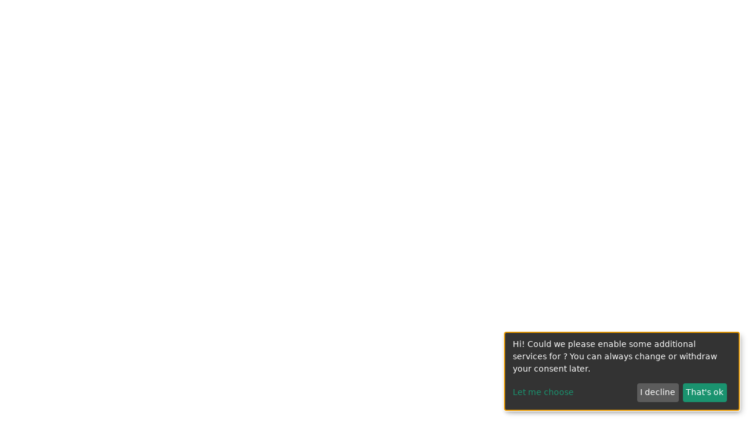

--- FILE ---
content_type: application/javascript; charset=UTF-8
request_url: https://repositorio.uautonoma.cl/9635.6fcf3f3118f26248.js
body_size: 3521
content:
"use strict";(self.webpackChunkdspace_angular=self.webpackChunkdspace_angular||[]).push([[9635],{29635:(v,g,n)=>{n.r(g),n.d(g,{ExternalSourceEntryImportModalComponent:()=>A,ImportType:()=>o});var t=n(5e3),u=n(94569),m=n(45715),C=n(10088),O=n(8041),w=n(84935),M=n(51117),P=n(23103),y=n(4177),l=n(68285),d=n(63900),a=n(95698),r=n(84412),h=n(46e3),p=n(91320),x=n(17656),E=n(42466),I=n(18205),f=n(69808),S=n(64490);function T(c,_){if(1&c&&(t.\u0275\u0275elementStart(0,"div")(1,"a",17),t.\u0275\u0275text(2),t.\u0275\u0275elementEnd()()),2&c){const e=t.\u0275\u0275nextContext();t.\u0275\u0275advance(1),t.\u0275\u0275propertyInterpolate("href",e.uri.value,t.\u0275\u0275sanitizeUrl),t.\u0275\u0275advance(1),t.\u0275\u0275textInterpolate(e.uri.value)}}const k=function(c){return{repeatable:!1,listId:c}};function D(c,_){if(1&c){const e=t.\u0275\u0275getCurrentView();t.\u0275\u0275elementStart(0,"ds-search-results",18),t.\u0275\u0275listener("deselectObject",function(){return t.\u0275\u0275restoreView(e),t.\u0275\u0275nextContext().deselectEntity()})("selectObject",function(s){return t.\u0275\u0275restoreView(e),t.\u0275\u0275nextContext().selectEntity(s)}),t.\u0275\u0275pipe(1,"async"),t.\u0275\u0275elementEnd()}if(2&c){const e=t.\u0275\u0275nextContext();t.\u0275\u0275property("searchResults",t.\u0275\u0275pipeBind1(1,9,e.localEntitiesRD$))("sortConfig",null==e.lookupRelationService.searchConfig?null:e.lookupRelationService.searchConfig.sort)("searchConfig",e.lookupRelationService.searchConfig)("selectable",!0)("disableHeader",!0)("hidePaginationDetail",!0)("selectionConfig",t.\u0275\u0275pureFunction1(11,k,e.entityListId))("linkType",e.linkTypes.ExternalLink)("context",e.context)}}function L(c,_){if(1&c){const e=t.\u0275\u0275getCurrentView();t.\u0275\u0275elementStart(0,"div",19)(1,"h5",8),t.\u0275\u0275text(2),t.\u0275\u0275pipe(3,"translate"),t.\u0275\u0275elementEnd(),t.\u0275\u0275elementStart(4,"div",10)(5,"input",20),t.\u0275\u0275listener("click",function(){return t.\u0275\u0275restoreView(e),t.\u0275\u0275nextContext().selectNewAuthority()}),t.\u0275\u0275elementEnd(),t.\u0275\u0275elementStart(6,"label",21),t.\u0275\u0275text(7),t.\u0275\u0275pipe(8,"translate"),t.\u0275\u0275elementEnd()()()}if(2&c){const e=t.\u0275\u0275nextContext();t.\u0275\u0275advance(2),t.\u0275\u0275textInterpolate(t.\u0275\u0275pipeBind1(3,3,e.labelPrefix+"authority")),t.\u0275\u0275advance(3),t.\u0275\u0275property("checked",e.selectedImportType===e.importType.NewAuthority),t.\u0275\u0275advance(2),t.\u0275\u0275textInterpolate(t.\u0275\u0275pipeBind1(8,5,e.labelPrefix+"authority.new"))}}var o=(()=>{return(c=o||(o={})).None="None",c.LocalEntity="LocalEntity",c.LocalAuthority="LocalAuthority",c.NewEntity="NewEntity",c.NewAuthority="NewAuthority",o;var c})();let A=(()=>{class c{constructor(e,i,s,b,R,B,j,N){this.modal=e,this.lookupRelationService=i,this.modalService=s,this.selectService=b,this.itemService=R,this.notificationsService=B,this.translateService=j,this.uuidService=N,this.labelPrefix="submission.sections.describe.relationship-lookup.external-source.import-modal.",this.linkTypes=O.m,this.context=w._.EntitySearchModalWithNameVariants,this.entityListId="external-source-import-entity",this.authorityListId="external-source-import-authority",this.importType=o,this.selectedImportType=o.None,this.importedObject=new t.EventEmitter,this.authorityEnabled=!1}ngOnInit(){this.uri=u.SF.first(this.externalSourceEntry.metadata,"dc.identifier.uri");const e=Object.assign(new y.r,{id:this.uuidService.generate(),pageSize:5});this.searchOptions=Object.assign(new C.t({query:this.externalSourceEntry.value,pagination:e})),this.localEntitiesRD$=this.lookupRelationService.getLocalResults(this.relationship,this.searchOptions)}close(){this.modal.close()}import(){switch(this.selectedImportType){case o.LocalEntity:this.importLocalEntity();break;case o.NewEntity:this.importNewEntity();break;case o.LocalAuthority:this.importLocalAuthority();break;case o.NewAuthority:this.importNewAuthority()}this.selectedImportType=o.None,this.deselectAllLists(),this.close()}importLocalEntity(){void 0!==this.selectedEntity&&(this.notificationsService.success(this.translateService.get(this.labelPrefix+this.label+".added.local-entity")),this.importedObject.emit(this.selectedEntity))}importNewEntity(){this.modalRef=this.modalService.open(p.L,{size:"lg"}),this.modalRef.componentInstance.entityType=this.relatedEntityType.label,this.modalRef.componentInstance.selectedEvent.pipe((0,d.w)(e=>this.itemService.importExternalSourceEntry(this.externalSourceEntry,e.collection.id).pipe((0,l.xw)(),(0,l.xe)(),(0,a.q)(1)))).subscribe(e=>{this.lookupRelationService.removeLocalResultsCache();const i=Object.assign(new r.T,{indexableObject:e});this.notificationsService.success(this.translateService.get(this.labelPrefix+this.label+".added.new-entity")),this.modalRef.close(),this.importedObject.emit(i)})}importLocalAuthority(){}importNewAuthority(){}deselectEntity(){this.selectedEntity=void 0,this.selectedImportType===o.LocalEntity&&(this.selectedImportType=o.None)}selectEntity(e){this.selectedEntity=e,this.selectedImportType=o.LocalEntity}selectNewEntity(){this.selectedImportType===o.NewEntity?this.selectedImportType=o.None:(this.selectedImportType=o.NewEntity,this.deselectAllLists())}deselectAuthority(){this.selectedAuthority=void 0,this.selectedImportType===o.LocalAuthority&&(this.selectedImportType=o.None)}selectAuthority(e){this.selectedAuthority=e,this.selectedImportType=o.LocalAuthority}selectNewAuthority(){this.selectedImportType===o.NewAuthority?this.selectedImportType=o.None:(this.selectedImportType=o.NewAuthority,this.deselectAllLists())}deselectAllLists(){this.selectService.deselectAll(this.entityListId),this.selectService.deselectAll(this.authorityListId)}}return c.\u0275fac=function(e){return new(e||c)(t.\u0275\u0275directiveInject(x.Kz),t.\u0275\u0275directiveInject(m.P),t.\u0275\u0275directiveInject(x.FF),t.\u0275\u0275directiveInject(M.w),t.\u0275\u0275directiveInject(P.S),t.\u0275\u0275directiveInject(h.T),t.\u0275\u0275directiveInject(E.sK),t.\u0275\u0275directiveInject(I._))},c.\u0275cmp=t.\u0275\u0275defineComponent({type:c,selectors:[["ds-external-source-entry-import-modal"]],decls:40,vars:29,consts:[[1,"modal-header"],["id","modal-title",1,"modal-title"],["type","button","aria-label","Close button","aria-describedby","modal-title",1,"close",3,"click"],["aria-hidden","true"],[1,"modal-body"],["id","external-source-entry-information",1,"mb-3"],[4,"ngIf"],["id","external-source-entry-entities",1,"mb-3"],[1,"font-weight-bold"],[3,"searchResults","sortConfig","searchConfig","selectable","disableHeader","hidePaginationDetail","selectionConfig","linkType","context","deselectObject","selectObject",4,"ngIf"],[1,"ml-4"],["type","radio","name","new-entity","id","new-entity","value","new-entity",1,"form-check-input",3,"checked","click"],["for","new-entity",1,"form-check-label"],["id","external-source-entry-authority",4,"ngIf"],[1,"modal-footer"],["type","button",1,"btn","btn-outline-secondary",3,"click"],["type","button",1,"btn","btn-primary",3,"disabled","click"],[3,"href"],[3,"searchResults","sortConfig","searchConfig","selectable","disableHeader","hidePaginationDetail","selectionConfig","linkType","context","deselectObject","selectObject"],["id","external-source-entry-authority"],["type","radio","name","new-authority","id","new-authority","value","new-authority",1,"form-check-input",3,"checked","click"],["for","new-authority",1,"form-check-label"]],template:function(e,i){if(1&e&&(t.\u0275\u0275elementStart(0,"div",0)(1,"h4",1),t.\u0275\u0275text(2),t.\u0275\u0275pipe(3,"translate"),t.\u0275\u0275elementEnd(),t.\u0275\u0275elementStart(4,"button",2),t.\u0275\u0275listener("click",function(){return i.modal.dismiss()}),t.\u0275\u0275elementStart(5,"span",3),t.\u0275\u0275text(6,"\xd7"),t.\u0275\u0275elementEnd()()(),t.\u0275\u0275elementStart(7,"div",4)(8,"h4"),t.\u0275\u0275text(9),t.\u0275\u0275pipe(10,"translate"),t.\u0275\u0275elementEnd(),t.\u0275\u0275elementStart(11,"div",5)(12,"div")(13,"span"),t.\u0275\u0275text(14),t.\u0275\u0275elementEnd()(),t.\u0275\u0275template(15,T,3,2,"div",6),t.\u0275\u0275elementEnd(),t.\u0275\u0275elementStart(16,"h4"),t.\u0275\u0275text(17),t.\u0275\u0275pipe(18,"translate"),t.\u0275\u0275elementEnd(),t.\u0275\u0275elementStart(19,"div",7)(20,"h5",8),t.\u0275\u0275text(21),t.\u0275\u0275pipe(22,"translate"),t.\u0275\u0275elementEnd(),t.\u0275\u0275template(23,D,2,13,"ds-search-results",9),t.\u0275\u0275pipe(24,"async"),t.\u0275\u0275elementStart(25,"div",10)(26,"input",11),t.\u0275\u0275listener("click",function(){return i.selectNewEntity()}),t.\u0275\u0275elementEnd(),t.\u0275\u0275elementStart(27,"label",12),t.\u0275\u0275text(28),t.\u0275\u0275pipe(29,"translate"),t.\u0275\u0275elementEnd()()(),t.\u0275\u0275template(30,L,9,7,"div",13),t.\u0275\u0275elementEnd(),t.\u0275\u0275elementStart(31,"div",14)(32,"div")(33,"button",15),t.\u0275\u0275listener("click",function(){return i.close()}),t.\u0275\u0275text(34),t.\u0275\u0275pipe(35,"translate"),t.\u0275\u0275elementEnd()(),t.\u0275\u0275elementStart(36,"div")(37,"button",16),t.\u0275\u0275listener("click",function(){return i.import()}),t.\u0275\u0275text(38),t.\u0275\u0275pipe(39,"translate"),t.\u0275\u0275elementEnd()()()),2&e){let s;t.\u0275\u0275advance(2),t.\u0275\u0275textInterpolate(t.\u0275\u0275pipeBind1(3,13,i.labelPrefix+i.label+".title")),t.\u0275\u0275advance(7),t.\u0275\u0275textInterpolate(t.\u0275\u0275pipeBind1(10,15,i.labelPrefix+"head."+i.externalSourceEntry.externalSource)),t.\u0275\u0275advance(5),t.\u0275\u0275textInterpolate(i.externalSourceEntry.display),t.\u0275\u0275advance(1),t.\u0275\u0275property("ngIf",i.uri),t.\u0275\u0275advance(2),t.\u0275\u0275textInterpolate(t.\u0275\u0275pipeBind1(18,17,i.labelPrefix+"select")),t.\u0275\u0275advance(4),t.\u0275\u0275textInterpolate(t.\u0275\u0275pipeBind1(22,19,i.labelPrefix+"entities")),t.\u0275\u0275advance(2),t.\u0275\u0275property("ngIf",(null==(s=t.\u0275\u0275pipeBind1(24,21,i.localEntitiesRD$))||null==s.payload||null==s.payload.page?null:s.payload.page.length)>0),t.\u0275\u0275advance(3),t.\u0275\u0275property("checked",i.selectedImportType===i.importType.NewEntity),t.\u0275\u0275advance(2),t.\u0275\u0275textInterpolate(t.\u0275\u0275pipeBind1(29,23,i.labelPrefix+"entities.new")),t.\u0275\u0275advance(2),t.\u0275\u0275property("ngIf",i.authorityEnabled),t.\u0275\u0275advance(4),t.\u0275\u0275textInterpolate(t.\u0275\u0275pipeBind1(35,25,i.labelPrefix+"cancel")),t.\u0275\u0275advance(3),t.\u0275\u0275property("disabled",i.selectedImportType===i.importType.None),t.\u0275\u0275advance(1),t.\u0275\u0275textInterpolate(t.\u0275\u0275pipeBind1(39,27,i.labelPrefix+"import"))}},directives:[f.O5,S.SearchResultsComponent],pipes:[E.X$,f.Ov],styles:[".switch.switch-small[_ngcontent-%COMP%]{min-width:33px}.switch.switch-medium[_ngcontent-%COMP%]{min-width:50px}.switch.switch-large[_ngcontent-%COMP%]{min-width:60px}.switch.switch-small[_ngcontent-%COMP%] > .switch-pane[_ngcontent-%COMP%] > span[_ngcontent-%COMP%]{font-size:9px}.switch.switch-medium[_ngcontent-%COMP%] > .switch-pane[_ngcontent-%COMP%] > span[_ngcontent-%COMP%]{font-size:16px}.switch.switch-large[_ngcontent-%COMP%] > .switch-pane[_ngcontent-%COMP%] > span[_ngcontent-%COMP%]{font-size:16px}.switch[_ngcontent-%COMP%]{border:1px solid #dfdfdf;position:relative;display:inline-block;box-sizing:content-box;padding:0;margin:0;cursor:pointer;box-shadow:#dfdfdf 0 0 inset;transition:.3s ease-out all;-webkit-transition:.3s ease-out all;white-space:nowrap}.switch[_ngcontent-%COMP%]   small[_ngcontent-%COMP%]{border-radius:100%;box-shadow:0 1px 3px #0006;position:absolute;top:0;right:calc(100% - 30px);transition:.3s ease-out all;-webkit-transition:.3s ease-out all;background:#fff;display:flex;align-items:center;justify-content:center}.switch.switch-small[_ngcontent-%COMP%]{height:20px;border-radius:20px}.switch.switch-small[_ngcontent-%COMP%]   small[_ngcontent-%COMP%]{width:20px;height:20px;right:calc(100% - 20px)}.switch.switch-small[_ngcontent-%COMP%] > .switch-pane[_ngcontent-%COMP%] > span[_ngcontent-%COMP%]{line-height:20px}.switch.switch-small[_ngcontent-%COMP%] > .switch-pane[_ngcontent-%COMP%]   .switch-label-checked[_ngcontent-%COMP%]{padding-right:25px;padding-left:10px}.switch.switch-small[_ngcontent-%COMP%] > .switch-pane[_ngcontent-%COMP%]   .switch-label-unchecked[_ngcontent-%COMP%]{padding-left:25px;padding-right:10px}.switch.switch-medium[_ngcontent-%COMP%]{height:30px;border-radius:30px}.switch.switch-medium[_ngcontent-%COMP%]   small[_ngcontent-%COMP%]{width:30px;height:30px;right:calc(100% - 30px)}.switch.switch-medium[_ngcontent-%COMP%] > .switch-pane[_ngcontent-%COMP%] > span[_ngcontent-%COMP%]{line-height:30px}.switch.switch-medium[_ngcontent-%COMP%] > .switch-pane[_ngcontent-%COMP%]   .switch-label-checked[_ngcontent-%COMP%]{padding-right:35px;padding-left:15px}.switch.switch-medium[_ngcontent-%COMP%] > .switch-pane[_ngcontent-%COMP%]   .switch-label-unchecked[_ngcontent-%COMP%]{padding-left:35px;padding-right:15px}.switch.switch-large[_ngcontent-%COMP%]{height:40px;border-radius:40px}.switch.switch-large[_ngcontent-%COMP%]   small[_ngcontent-%COMP%]{width:40px;height:40px;right:calc(100% - 40px)}.switch.switch-large[_ngcontent-%COMP%] > .switch-pane[_ngcontent-%COMP%] > span[_ngcontent-%COMP%]{line-height:40px}.switch.switch-large[_ngcontent-%COMP%] > .switch-pane[_ngcontent-%COMP%]   .switch-label-checked[_ngcontent-%COMP%]{padding-right:45px;padding-left:20px}.switch.switch-large[_ngcontent-%COMP%] > .switch-pane[_ngcontent-%COMP%]   .switch-label-unchecked[_ngcontent-%COMP%]{padding-left:45px;padding-right:20px}.switch.checked[_ngcontent-%COMP%]{background:#64bd63}.switch.checked[_ngcontent-%COMP%]   small[_ngcontent-%COMP%]{right:0;left:auto}.switch.checked[_ngcontent-%COMP%]   .switch-pane[_ngcontent-%COMP%]{top:0}.switch.checked[_ngcontent-%COMP%]   .switch-pane[_ngcontent-%COMP%]   .switch-label-checked[_ngcontent-%COMP%]{display:block}.switch.checked[_ngcontent-%COMP%]   .switch-pane[_ngcontent-%COMP%]   .switch-label-unchecked[_ngcontent-%COMP%]{display:none}.switch.disabled[_ngcontent-%COMP%]{opacity:.5;cursor:not-allowed}.switch[_ngcontent-%COMP%]   .switch-pane[_ngcontent-%COMP%]{display:flex;flex-direction:column;height:100%;min-height:100%;justify-content:flex-start;align-items:center;top:0;position:relative;pointer-events:none}.switch[_ngcontent-%COMP%]   .switch-pane[_ngcontent-%COMP%] > span[_ngcontent-%COMP%]{display:block;min-height:100%}.switch[_ngcontent-%COMP%]   .switch-pane[_ngcontent-%COMP%]   .switch-label[_ngcontent-%COMP%]{color:#000}.switch[_ngcontent-%COMP%]   .switch-pane[_ngcontent-%COMP%]   .switch-label-checked[_ngcontent-%COMP%]{display:none}.switch[_ngcontent-%COMP%]   .switch-pane[_ngcontent-%COMP%]   .switch-label-unchecked[_ngcontent-%COMP%]{display:block}.switch.loading[_ngcontent-%COMP%]{background-color:#f1f1f1}.switch.loading[_ngcontent-%COMP%]   small[_ngcontent-%COMP%]{background-color:transparent;border:none;box-shadow:none;right:50%;transform:translate(50%)}.modal-footer[_ngcontent-%COMP%]{justify-content:space-between}"]}),c})()},91320:(v,g,n)=>{n.d(g,{L:()=>y});var t=n(5e3),u=n(17656),m=n(69808),C=n(48106),O=n(49279),w=n(42466);function M(l,d){1&l&&t.\u0275\u0275element(0,"ds-themed-loading")}const P=function(l){return{"d-none":l}};let y=(()=>{class l{constructor(a){this.activeModal=a,this.selectedEvent=new t.EventEmitter,this.loading=!0}selectObject(a){this.selectedEvent.emit(a)}closeCollectionModal(){this.activeModal.dismiss(!1)}theOnlySelectable(a){this.selectedEvent.emit(a)}searchComplete(){this.loading=!1}isLoading(){return!!this.loading}}return l.\u0275fac=function(a){return new(a||l)(t.\u0275\u0275directiveInject(u.Kz))},l.\u0275cmp=t.\u0275\u0275defineComponent({type:l,selectors:[["ds-submission-import-external-collection"]],outputs:{selectedEvent:"selectedEvent"},decls:10,vars:8,consts:[[1,"modal-header"],["type","button","aria-label","Close",1,"close",3,"click"],["aria-hidden","true"],[1,"modal-body"],[4,"ngIf"],[3,"ngClass","entityType","selectionChange","searchComplete","theOnlySelectable"]],template:function(a,r){1&a&&(t.\u0275\u0275elementStart(0,"div")(1,"div",0),t.\u0275\u0275text(2),t.\u0275\u0275pipe(3,"translate"),t.\u0275\u0275elementStart(4,"button",1),t.\u0275\u0275listener("click",function(){return r.closeCollectionModal()}),t.\u0275\u0275elementStart(5,"span",2),t.\u0275\u0275text(6,"\xd7"),t.\u0275\u0275elementEnd()()(),t.\u0275\u0275elementStart(7,"div",3),t.\u0275\u0275template(8,M,1,0,"ds-themed-loading",4),t.\u0275\u0275elementStart(9,"ds-themed-collection-dropdown",5),t.\u0275\u0275listener("selectionChange",function(p){return r.selectObject(p)})("searchComplete",function(){return r.searchComplete()})("theOnlySelectable",function(p){return r.theOnlySelectable(p)}),t.\u0275\u0275elementEnd()()()),2&a&&(t.\u0275\u0275advance(2),t.\u0275\u0275textInterpolate1("",t.\u0275\u0275pipeBind1(3,4,"dso-selector.select.collection.head")," "),t.\u0275\u0275advance(6),t.\u0275\u0275property("ngIf",r.isLoading()),t.\u0275\u0275advance(1),t.\u0275\u0275property("ngClass",t.\u0275\u0275pureFunction1(6,P,r.isLoading()))("entityType",r.entityType))},directives:[m.O5,C.Z,O.t,m.mk],pipes:[w.X$],styles:[".switch.switch-small[_ngcontent-%COMP%]{min-width:33px}.switch.switch-medium[_ngcontent-%COMP%]{min-width:50px}.switch.switch-large[_ngcontent-%COMP%]{min-width:60px}.switch.switch-small[_ngcontent-%COMP%] > .switch-pane[_ngcontent-%COMP%] > span[_ngcontent-%COMP%]{font-size:9px}.switch.switch-medium[_ngcontent-%COMP%] > .switch-pane[_ngcontent-%COMP%] > span[_ngcontent-%COMP%]{font-size:16px}.switch.switch-large[_ngcontent-%COMP%] > .switch-pane[_ngcontent-%COMP%] > span[_ngcontent-%COMP%]{font-size:16px}.switch[_ngcontent-%COMP%]{border:1px solid #dfdfdf;position:relative;display:inline-block;box-sizing:content-box;padding:0;margin:0;cursor:pointer;box-shadow:#dfdfdf 0 0 inset;transition:.3s ease-out all;-webkit-transition:.3s ease-out all;white-space:nowrap}.switch[_ngcontent-%COMP%]   small[_ngcontent-%COMP%]{border-radius:100%;box-shadow:0 1px 3px #0006;position:absolute;top:0;right:calc(100% - 30px);transition:.3s ease-out all;-webkit-transition:.3s ease-out all;background:#fff;display:flex;align-items:center;justify-content:center}.switch.switch-small[_ngcontent-%COMP%]{height:20px;border-radius:20px}.switch.switch-small[_ngcontent-%COMP%]   small[_ngcontent-%COMP%]{width:20px;height:20px;right:calc(100% - 20px)}.switch.switch-small[_ngcontent-%COMP%] > .switch-pane[_ngcontent-%COMP%] > span[_ngcontent-%COMP%]{line-height:20px}.switch.switch-small[_ngcontent-%COMP%] > .switch-pane[_ngcontent-%COMP%]   .switch-label-checked[_ngcontent-%COMP%]{padding-right:25px;padding-left:10px}.switch.switch-small[_ngcontent-%COMP%] > .switch-pane[_ngcontent-%COMP%]   .switch-label-unchecked[_ngcontent-%COMP%]{padding-left:25px;padding-right:10px}.switch.switch-medium[_ngcontent-%COMP%]{height:30px;border-radius:30px}.switch.switch-medium[_ngcontent-%COMP%]   small[_ngcontent-%COMP%]{width:30px;height:30px;right:calc(100% - 30px)}.switch.switch-medium[_ngcontent-%COMP%] > .switch-pane[_ngcontent-%COMP%] > span[_ngcontent-%COMP%]{line-height:30px}.switch.switch-medium[_ngcontent-%COMP%] > .switch-pane[_ngcontent-%COMP%]   .switch-label-checked[_ngcontent-%COMP%]{padding-right:35px;padding-left:15px}.switch.switch-medium[_ngcontent-%COMP%] > .switch-pane[_ngcontent-%COMP%]   .switch-label-unchecked[_ngcontent-%COMP%]{padding-left:35px;padding-right:15px}.switch.switch-large[_ngcontent-%COMP%]{height:40px;border-radius:40px}.switch.switch-large[_ngcontent-%COMP%]   small[_ngcontent-%COMP%]{width:40px;height:40px;right:calc(100% - 40px)}.switch.switch-large[_ngcontent-%COMP%] > .switch-pane[_ngcontent-%COMP%] > span[_ngcontent-%COMP%]{line-height:40px}.switch.switch-large[_ngcontent-%COMP%] > .switch-pane[_ngcontent-%COMP%]   .switch-label-checked[_ngcontent-%COMP%]{padding-right:45px;padding-left:20px}.switch.switch-large[_ngcontent-%COMP%] > .switch-pane[_ngcontent-%COMP%]   .switch-label-unchecked[_ngcontent-%COMP%]{padding-left:45px;padding-right:20px}.switch.checked[_ngcontent-%COMP%]{background:#64bd63}.switch.checked[_ngcontent-%COMP%]   small[_ngcontent-%COMP%]{right:0;left:auto}.switch.checked[_ngcontent-%COMP%]   .switch-pane[_ngcontent-%COMP%]{top:0}.switch.checked[_ngcontent-%COMP%]   .switch-pane[_ngcontent-%COMP%]   .switch-label-checked[_ngcontent-%COMP%]{display:block}.switch.checked[_ngcontent-%COMP%]   .switch-pane[_ngcontent-%COMP%]   .switch-label-unchecked[_ngcontent-%COMP%]{display:none}.switch.disabled[_ngcontent-%COMP%]{opacity:.5;cursor:not-allowed}.switch[_ngcontent-%COMP%]   .switch-pane[_ngcontent-%COMP%]{display:flex;flex-direction:column;height:100%;min-height:100%;justify-content:flex-start;align-items:center;top:0;position:relative;pointer-events:none}.switch[_ngcontent-%COMP%]   .switch-pane[_ngcontent-%COMP%] > span[_ngcontent-%COMP%]{display:block;min-height:100%}.switch[_ngcontent-%COMP%]   .switch-pane[_ngcontent-%COMP%]   .switch-label[_ngcontent-%COMP%]{color:#000}.switch[_ngcontent-%COMP%]   .switch-pane[_ngcontent-%COMP%]   .switch-label-checked[_ngcontent-%COMP%]{display:none}.switch[_ngcontent-%COMP%]   .switch-pane[_ngcontent-%COMP%]   .switch-label-unchecked[_ngcontent-%COMP%]{display:block}.switch.loading[_ngcontent-%COMP%]{background-color:#f1f1f1}.switch.loading[_ngcontent-%COMP%]   small[_ngcontent-%COMP%]{background-color:transparent;border:none;box-shadow:none;right:50%;transform:translate(50%)}.close[_ngcontent-%COMP%]:focus{outline:none!important}"]}),l})()}}]);

--- FILE ---
content_type: application/javascript; charset=UTF-8
request_url: https://repositorio.uautonoma.cl/8049.423ad665b46d78d2.js
body_size: 12282
content:
(self.webpackChunkdspace_angular=self.webpackChunkdspace_angular||[]).push([[8049],{79600:(L,M,s)=>{"use strict";s.d(M,{O:()=>C});var l=s(74202),w=s(70891),f=s(98616),p=s(98655),d=s(5e3);let C=(()=>{class c{}return c.\u0275fac=function(A){return new(A||c)},c.\u0275mod=d.\u0275\u0275defineNgModule({type:c}),c.\u0275inj=d.\u0275\u0275defineInjector({imports:[[l.Bz.forChild([{path:"",component:f.B,resolve:{breadcrumb:p.t},data:{title:"mydspace.title",breadcrumbKey:"mydspace"},canActivate:[w.o]}])]]}),c})()},88049:(L,M,s)=>{"use strict";s.d(M,{j:()=>ve});var l=s(69808),w=s(10507),f=s(79600),p=s(97582),d=s(94476),C=s(51121),c=s(62921),h=s(1284),A=s(26549),b=s(29602),B=s(79691),k=s(83616),F=s(63645),W=s(84412),E=s(54004),v=s(68285),y=s(8041),g=s(93369),t=s(5e3),ht=s(26602),_t=s(91538),z=s(61135),kt=s(62168),pt=s(45493),T=s(46e3),S=s(31241),R=s(5164),vt=s(50503),yt=s(23631);var u=s(74202),D=s(17656),P=s(42466);function Et(e,i){1&e&&(t.\u0275\u0275elementStart(0,"span"),t.\u0275\u0275element(1,"i",8),t.\u0275\u0275text(2),t.\u0275\u0275pipe(3,"translate"),t.\u0275\u0275elementEnd()),2&e&&(t.\u0275\u0275advance(2),t.\u0275\u0275textInterpolate1(" ",t.\u0275\u0275pipeBind1(3,1,"submission.workflow.tasks.generic.processing"),""))}function m(e,i){1&e&&(t.\u0275\u0275elementStart(0,"span"),t.\u0275\u0275element(1,"i",9),t.\u0275\u0275text(2),t.\u0275\u0275pipe(3,"translate"),t.\u0275\u0275elementEnd()),2&e&&(t.\u0275\u0275advance(2),t.\u0275\u0275textInterpolate1(" ",t.\u0275\u0275pipeBind1(3,1,"submission.workflow.generic.delete"),""))}function j(e,i){if(1&e){const n=t.\u0275\u0275getCurrentView();t.\u0275\u0275elementStart(0,"div",10)(1,"h4",11),t.\u0275\u0275text(2),t.\u0275\u0275pipe(3,"translate"),t.\u0275\u0275elementEnd(),t.\u0275\u0275elementStart(4,"button",12),t.\u0275\u0275listener("click",function(){return t.\u0275\u0275restoreView(n).dismiss("cancel")}),t.\u0275\u0275elementStart(5,"span",13),t.\u0275\u0275text(6,"\xd7"),t.\u0275\u0275elementEnd()()(),t.\u0275\u0275elementStart(7,"div",14)(8,"p"),t.\u0275\u0275text(9),t.\u0275\u0275pipe(10,"translate"),t.\u0275\u0275elementEnd()(),t.\u0275\u0275elementStart(11,"div",15)(12,"button",16),t.\u0275\u0275listener("click",function(){return t.\u0275\u0275restoreView(n).close("cancel")}),t.\u0275\u0275text(13),t.\u0275\u0275pipe(14,"translate"),t.\u0275\u0275elementEnd(),t.\u0275\u0275elementStart(15,"button",17),t.\u0275\u0275listener("click",function(){return t.\u0275\u0275restoreView(n).close("ok")}),t.\u0275\u0275text(16),t.\u0275\u0275pipe(17,"translate"),t.\u0275\u0275elementEnd()()}2&e&&(t.\u0275\u0275advance(2),t.\u0275\u0275textInterpolate(t.\u0275\u0275pipeBind1(3,4,"submission.general.discard.confirm.title")),t.\u0275\u0275advance(7),t.\u0275\u0275textInterpolate(t.\u0275\u0275pipeBind1(10,6,"submission.general.discard.confirm.info")),t.\u0275\u0275advance(4),t.\u0275\u0275textInterpolate(t.\u0275\u0275pipeBind1(14,8,"submission.general.discard.confirm.cancel")),t.\u0275\u0275advance(3),t.\u0275\u0275textInterpolate(t.\u0275\u0275pipeBind1(17,10,"submission.general.discard.confirm.submit")))}const _=function(e){return[e]};let I=(()=>{class e extends pt.i{constructor(n,o,a,r,O,x,K){super(kt.K.type,n,o,r,O,x,K),this.injector=n,this.router=o,this.modalService=a,this.notificationsService=r,this.translate=O,this.searchService=x,this.requestService=K,this.processingDelete$=new z.X(!1)}confirmDiscard(n){this.modalService.open(n).result.then(o=>{"ok"===o&&(this.processingDelete$.next(!0),this.objectDataService.delete(this.object.id).pipe((0,v.hC)()).subscribe(a=>{this.processingDelete$.next(!1),this.handleActionResponse(a.hasSucceeded)}))})}initObjects(n){this.object=n}getWorkspaceItemViewRoute(n){return function It(e){return new yt.R((0,vt.Yn)(),e,"view").toString()}(null==n?void 0:n.id)}}return e.\u0275fac=function(n){return new(n||e)(t.\u0275\u0275directiveInject(t.Injector),t.\u0275\u0275directiveInject(u.F0),t.\u0275\u0275directiveInject(D.FF),t.\u0275\u0275directiveInject(T.T),t.\u0275\u0275directiveInject(P.sK),t.\u0275\u0275directiveInject(R.o),t.\u0275\u0275directiveInject(S.s))},e.\u0275cmp=t.\u0275\u0275defineComponent({type:e,selectors:[["ds-workspaceitem-actions"]],inputs:{object:"object"},features:[t.\u0275\u0275InheritDefinitionFeature],decls:19,vars:29,consts:[[1,"space-children-mr"],["data-test","view-btn",1,"btn","btn-primary","workflow-view","mt-1","mb-3",3,"ngbTooltip","routerLink"],[1,"fa","fa-info-circle"],["role","button",1,"btn","btn-primary","mt-1","mb-3",3,"id","ngbTooltip","routerLink"],[1,"fa","fa-edit"],["type","button",1,"btn","btn-danger","mt-1","mb-3",3,"id","ngbTooltip","click"],[4,"ngIf"],["content",""],[1,"fas","fa-circle-notch","fa-spin"],[1,"fa","fa-trash"],[1,"modal-header"],[1,"modal-title","text-danger"],["type","button","id","delete_close","aria-label","Close",1,"close",3,"click"],["aria-hidden","true"],[1,"modal-body"],[1,"modal-footer"],["type","button","id","delete_cancel",1,"btn","btn-secondary",3,"click"],["type","button","id","delete_confirm",1,"btn","btn-danger",3,"click"]],template:function(n,o){if(1&n){const a=t.\u0275\u0275getCurrentView();t.\u0275\u0275elementStart(0,"div",0)(1,"button",1),t.\u0275\u0275pipe(2,"translate"),t.\u0275\u0275element(3,"i",2),t.\u0275\u0275text(4),t.\u0275\u0275pipe(5,"translate"),t.\u0275\u0275elementEnd(),t.\u0275\u0275elementStart(6,"a",3),t.\u0275\u0275pipe(7,"translate"),t.\u0275\u0275element(8,"i",4),t.\u0275\u0275text(9),t.\u0275\u0275pipe(10,"translate"),t.\u0275\u0275elementEnd(),t.\u0275\u0275elementStart(11,"button",5),t.\u0275\u0275listener("click",function(O){t.\u0275\u0275restoreView(a);const x=t.\u0275\u0275reference(18);return O.preventDefault(),o.confirmDiscard(x)}),t.\u0275\u0275pipe(12,"translate"),t.\u0275\u0275template(13,Et,4,3,"span",6),t.\u0275\u0275pipe(14,"async"),t.\u0275\u0275template(15,m,4,3,"span",6),t.\u0275\u0275pipe(16,"async"),t.\u0275\u0275elementEnd()(),t.\u0275\u0275template(17,j,18,12,"ng-template",null,7,t.\u0275\u0275templateRefExtractor)}2&n&&(t.\u0275\u0275advance(1),t.\u0275\u0275propertyInterpolate("ngbTooltip",t.\u0275\u0275pipeBind1(2,11,"submission.workspace.generic.view-help")),t.\u0275\u0275property("routerLink",t.\u0275\u0275pureFunction1(25,_,o.getWorkspaceItemViewRoute(o.object))),t.\u0275\u0275advance(3),t.\u0275\u0275textInterpolate1(" ",t.\u0275\u0275pipeBind1(5,13,"submission.workspace.generic.view")," "),t.\u0275\u0275advance(2),t.\u0275\u0275propertyInterpolate("id","edit_"+o.object.id),t.\u0275\u0275propertyInterpolate("ngbTooltip",t.\u0275\u0275pipeBind1(7,15,"submission.workflow.generic.edit-help")),t.\u0275\u0275property("routerLink",t.\u0275\u0275pureFunction1(27,_,"/workspaceitems/"+o.object.id+"/edit")),t.\u0275\u0275advance(3),t.\u0275\u0275textInterpolate1(" ",t.\u0275\u0275pipeBind1(10,17,"submission.workflow.generic.edit")," "),t.\u0275\u0275advance(2),t.\u0275\u0275propertyInterpolate("id","delete_"+o.object.id),t.\u0275\u0275propertyInterpolate("ngbTooltip",t.\u0275\u0275pipeBind1(12,19,"submission.workflow.generic.delete-help")),t.\u0275\u0275advance(2),t.\u0275\u0275property("ngIf",t.\u0275\u0275pipeBind1(14,21,o.processingDelete$)),t.\u0275\u0275advance(2),t.\u0275\u0275property("ngIf",!t.\u0275\u0275pipeBind1(16,23,o.processingDelete$)))},directives:[D._L,u.rH,u.yS,l.O5],pipes:[P.X$,l.Ov],styles:[".switch.switch-small[_ngcontent-%COMP%]{min-width:33px}.switch.switch-medium[_ngcontent-%COMP%]{min-width:50px}.switch.switch-large[_ngcontent-%COMP%]{min-width:60px}.switch.switch-small[_ngcontent-%COMP%] > .switch-pane[_ngcontent-%COMP%] > span[_ngcontent-%COMP%]{font-size:9px}.switch.switch-medium[_ngcontent-%COMP%] > .switch-pane[_ngcontent-%COMP%] > span[_ngcontent-%COMP%]{font-size:16px}.switch.switch-large[_ngcontent-%COMP%] > .switch-pane[_ngcontent-%COMP%] > span[_ngcontent-%COMP%]{font-size:16px}.switch[_ngcontent-%COMP%]{border:1px solid #dfdfdf;position:relative;display:inline-block;box-sizing:content-box;padding:0;margin:0;cursor:pointer;box-shadow:#dfdfdf 0 0 inset;transition:.3s ease-out all;-webkit-transition:.3s ease-out all;white-space:nowrap}.switch[_ngcontent-%COMP%]   small[_ngcontent-%COMP%]{border-radius:100%;box-shadow:0 1px 3px #0006;position:absolute;top:0;right:calc(100% - 30px);transition:.3s ease-out all;-webkit-transition:.3s ease-out all;background:#fff;display:flex;align-items:center;justify-content:center}.switch.switch-small[_ngcontent-%COMP%]{height:20px;border-radius:20px}.switch.switch-small[_ngcontent-%COMP%]   small[_ngcontent-%COMP%]{width:20px;height:20px;right:calc(100% - 20px)}.switch.switch-small[_ngcontent-%COMP%] > .switch-pane[_ngcontent-%COMP%] > span[_ngcontent-%COMP%]{line-height:20px}.switch.switch-small[_ngcontent-%COMP%] > .switch-pane[_ngcontent-%COMP%]   .switch-label-checked[_ngcontent-%COMP%]{padding-right:25px;padding-left:10px}.switch.switch-small[_ngcontent-%COMP%] > .switch-pane[_ngcontent-%COMP%]   .switch-label-unchecked[_ngcontent-%COMP%]{padding-left:25px;padding-right:10px}.switch.switch-medium[_ngcontent-%COMP%]{height:30px;border-radius:30px}.switch.switch-medium[_ngcontent-%COMP%]   small[_ngcontent-%COMP%]{width:30px;height:30px;right:calc(100% - 30px)}.switch.switch-medium[_ngcontent-%COMP%] > .switch-pane[_ngcontent-%COMP%] > span[_ngcontent-%COMP%]{line-height:30px}.switch.switch-medium[_ngcontent-%COMP%] > .switch-pane[_ngcontent-%COMP%]   .switch-label-checked[_ngcontent-%COMP%]{padding-right:35px;padding-left:15px}.switch.switch-medium[_ngcontent-%COMP%] > .switch-pane[_ngcontent-%COMP%]   .switch-label-unchecked[_ngcontent-%COMP%]{padding-left:35px;padding-right:15px}.switch.switch-large[_ngcontent-%COMP%]{height:40px;border-radius:40px}.switch.switch-large[_ngcontent-%COMP%]   small[_ngcontent-%COMP%]{width:40px;height:40px;right:calc(100% - 40px)}.switch.switch-large[_ngcontent-%COMP%] > .switch-pane[_ngcontent-%COMP%] > span[_ngcontent-%COMP%]{line-height:40px}.switch.switch-large[_ngcontent-%COMP%] > .switch-pane[_ngcontent-%COMP%]   .switch-label-checked[_ngcontent-%COMP%]{padding-right:45px;padding-left:20px}.switch.switch-large[_ngcontent-%COMP%] > .switch-pane[_ngcontent-%COMP%]   .switch-label-unchecked[_ngcontent-%COMP%]{padding-left:45px;padding-right:20px}.switch.checked[_ngcontent-%COMP%]{background:#64bd63}.switch.checked[_ngcontent-%COMP%]   small[_ngcontent-%COMP%]{right:0;left:auto}.switch.checked[_ngcontent-%COMP%]   .switch-pane[_ngcontent-%COMP%]{top:0}.switch.checked[_ngcontent-%COMP%]   .switch-pane[_ngcontent-%COMP%]   .switch-label-checked[_ngcontent-%COMP%]{display:block}.switch.checked[_ngcontent-%COMP%]   .switch-pane[_ngcontent-%COMP%]   .switch-label-unchecked[_ngcontent-%COMP%]{display:none}.switch.disabled[_ngcontent-%COMP%]{opacity:.5;cursor:not-allowed}.switch[_ngcontent-%COMP%]   .switch-pane[_ngcontent-%COMP%]{display:flex;flex-direction:column;height:100%;min-height:100%;justify-content:flex-start;align-items:center;top:0;position:relative;pointer-events:none}.switch[_ngcontent-%COMP%]   .switch-pane[_ngcontent-%COMP%] > span[_ngcontent-%COMP%]{display:block;min-height:100%}.switch[_ngcontent-%COMP%]   .switch-pane[_ngcontent-%COMP%]   .switch-label[_ngcontent-%COMP%]{color:#000}.switch[_ngcontent-%COMP%]   .switch-pane[_ngcontent-%COMP%]   .switch-label-checked[_ngcontent-%COMP%]{display:none}.switch[_ngcontent-%COMP%]   .switch-pane[_ngcontent-%COMP%]   .switch-label-unchecked[_ngcontent-%COMP%]{display:block}.switch.loading[_ngcontent-%COMP%]{background-color:#f1f1f1}.switch.loading[_ngcontent-%COMP%]   small[_ngcontent-%COMP%]{background-color:transparent;border:none;box-shadow:none;right:50%;transform:translate(50%)}"]}),e})();var mt=s(48106);function en(e,i){if(1&e){const n=t.\u0275\u0275getCurrentView();t.\u0275\u0275elementContainerStart(0),t.\u0275\u0275elementStart(1,"div",2)(2,"div",3),t.\u0275\u0275element(3,"ds-mydspace-item-status",4),t.\u0275\u0275elementEnd()(),t.\u0275\u0275element(4,"ds-listable-object-component-loader",5),t.\u0275\u0275pipe(5,"async"),t.\u0275\u0275elementStart(6,"div",2)(7,"div",3)(8,"ds-workspaceitem-actions",6),t.\u0275\u0275listener("processCompleted",function(a){return t.\u0275\u0275restoreView(n),t.\u0275\u0275nextContext().reloadedObject.emit(a.reloadedObject)}),t.\u0275\u0275elementEnd()()(),t.\u0275\u0275elementContainerEnd()}if(2&e){const n=t.\u0275\u0275nextContext();t.\u0275\u0275advance(2),t.\u0275\u0275property("ngClass",n.showThumbnails?"offset-3 offset-xl-2  pl-3":""),t.\u0275\u0275advance(1),t.\u0275\u0275property("status",n.status),t.\u0275\u0275advance(1),t.\u0275\u0275property("viewMode",n.ViewModes.ListElement)("object",t.\u0275\u0275pipeBind1(5,7,n.derivedSearchResult$))("linkType",n.LinkTypes.None),t.\u0275\u0275advance(3),t.\u0275\u0275property("ngClass",n.showThumbnails?"offset-3 offset-xl-2  pl-3":""),t.\u0275\u0275advance(1),t.\u0275\u0275property("object",n.dso)}}function cn(e,i){1&e&&t.\u0275\u0275element(0,"ds-themed-loading",7),2&e&&t.\u0275\u0275property("showMessage",!1)}let X=class extends B.c{constructor(i,n,o,a){super(i,o,a),this.truncatableService=i,this.linkService=n,this.dsoNameService=o,this.appConfig=a,this.LinkTypes=y.m,this.ViewModes=C.w,this.status=h.R.WORKSPACE}ngOnInit(){super.ngOnInit(),this.deriveSearchResult(),this.showThumbnails=this.appConfig.browseBy.showThumbnails}deriveSearchResult(){this.linkService.resolveLink(this.object.indexableObject,(0,g.l)("item")),this.derivedSearchResult$=this.object.indexableObject.item.pipe((0,v.Gp)(),(0,E.U)(i=>{const n=new W.T;return n.indexableObject=i,n.hitHighlights=this.object.hitHighlights,n}))}};X.\u0275fac=function(i){return new(i||X)(t.\u0275\u0275directiveInject(b.F),t.\u0275\u0275directiveInject(d.M),t.\u0275\u0275directiveInject(k._),t.\u0275\u0275directiveInject(F.q))},X.\u0275cmp=t.\u0275\u0275defineComponent({type:X,selectors:[["ds-workspace-item-search-result-list-element"]],features:[t.\u0275\u0275InheritDefinitionFeature],decls:4,vars:6,consts:[[4,"ngIf"],[3,"showMessage",4,"ngIf"],[1,"row"],[3,"ngClass"],[3,"status"],[3,"viewMode","object","linkType"],[3,"object","processCompleted"],[3,"showMessage"]],template:function(i,n){1&i&&(t.\u0275\u0275template(0,en,9,9,"ng-container",0),t.\u0275\u0275pipe(1,"async"),t.\u0275\u0275template(2,cn,1,1,"ds-themed-loading",1),t.\u0275\u0275pipe(3,"async")),2&i&&(t.\u0275\u0275property("ngIf",t.\u0275\u0275pipeBind1(1,2,n.derivedSearchResult$)),t.\u0275\u0275advance(2),t.\u0275\u0275property("ngIf",!t.\u0275\u0275pipeBind1(3,4,n.derivedSearchResult$)))},directives:[l.O5,l.mk,ht.o,_t.p,I,mt.Z],pipes:[l.Ov],styles:[".switch.switch-small[_ngcontent-%COMP%]{min-width:33px}.switch.switch-medium[_ngcontent-%COMP%]{min-width:50px}.switch.switch-large[_ngcontent-%COMP%]{min-width:60px}.switch.switch-small[_ngcontent-%COMP%] > .switch-pane[_ngcontent-%COMP%] > span[_ngcontent-%COMP%]{font-size:9px}.switch.switch-medium[_ngcontent-%COMP%] > .switch-pane[_ngcontent-%COMP%] > span[_ngcontent-%COMP%]{font-size:16px}.switch.switch-large[_ngcontent-%COMP%] > .switch-pane[_ngcontent-%COMP%] > span[_ngcontent-%COMP%]{font-size:16px}.switch[_ngcontent-%COMP%]{border:1px solid #dfdfdf;position:relative;display:inline-block;box-sizing:content-box;padding:0;margin:0;cursor:pointer;box-shadow:#dfdfdf 0 0 inset;transition:.3s ease-out all;-webkit-transition:.3s ease-out all;white-space:nowrap}.switch[_ngcontent-%COMP%]   small[_ngcontent-%COMP%]{border-radius:100%;box-shadow:0 1px 3px #0006;position:absolute;top:0;right:calc(100% - 30px);transition:.3s ease-out all;-webkit-transition:.3s ease-out all;background:#fff;display:flex;align-items:center;justify-content:center}.switch.switch-small[_ngcontent-%COMP%]{height:20px;border-radius:20px}.switch.switch-small[_ngcontent-%COMP%]   small[_ngcontent-%COMP%]{width:20px;height:20px;right:calc(100% - 20px)}.switch.switch-small[_ngcontent-%COMP%] > .switch-pane[_ngcontent-%COMP%] > span[_ngcontent-%COMP%]{line-height:20px}.switch.switch-small[_ngcontent-%COMP%] > .switch-pane[_ngcontent-%COMP%]   .switch-label-checked[_ngcontent-%COMP%]{padding-right:25px;padding-left:10px}.switch.switch-small[_ngcontent-%COMP%] > .switch-pane[_ngcontent-%COMP%]   .switch-label-unchecked[_ngcontent-%COMP%]{padding-left:25px;padding-right:10px}.switch.switch-medium[_ngcontent-%COMP%]{height:30px;border-radius:30px}.switch.switch-medium[_ngcontent-%COMP%]   small[_ngcontent-%COMP%]{width:30px;height:30px;right:calc(100% - 30px)}.switch.switch-medium[_ngcontent-%COMP%] > .switch-pane[_ngcontent-%COMP%] > span[_ngcontent-%COMP%]{line-height:30px}.switch.switch-medium[_ngcontent-%COMP%] > .switch-pane[_ngcontent-%COMP%]   .switch-label-checked[_ngcontent-%COMP%]{padding-right:35px;padding-left:15px}.switch.switch-medium[_ngcontent-%COMP%] > .switch-pane[_ngcontent-%COMP%]   .switch-label-unchecked[_ngcontent-%COMP%]{padding-left:35px;padding-right:15px}.switch.switch-large[_ngcontent-%COMP%]{height:40px;border-radius:40px}.switch.switch-large[_ngcontent-%COMP%]   small[_ngcontent-%COMP%]{width:40px;height:40px;right:calc(100% - 40px)}.switch.switch-large[_ngcontent-%COMP%] > .switch-pane[_ngcontent-%COMP%] > span[_ngcontent-%COMP%]{line-height:40px}.switch.switch-large[_ngcontent-%COMP%] > .switch-pane[_ngcontent-%COMP%]   .switch-label-checked[_ngcontent-%COMP%]{padding-right:45px;padding-left:20px}.switch.switch-large[_ngcontent-%COMP%] > .switch-pane[_ngcontent-%COMP%]   .switch-label-unchecked[_ngcontent-%COMP%]{padding-left:45px;padding-right:20px}.switch.checked[_ngcontent-%COMP%]{background:#64bd63}.switch.checked[_ngcontent-%COMP%]   small[_ngcontent-%COMP%]{right:0;left:auto}.switch.checked[_ngcontent-%COMP%]   .switch-pane[_ngcontent-%COMP%]{top:0}.switch.checked[_ngcontent-%COMP%]   .switch-pane[_ngcontent-%COMP%]   .switch-label-checked[_ngcontent-%COMP%]{display:block}.switch.checked[_ngcontent-%COMP%]   .switch-pane[_ngcontent-%COMP%]   .switch-label-unchecked[_ngcontent-%COMP%]{display:none}.switch.disabled[_ngcontent-%COMP%]{opacity:.5;cursor:not-allowed}.switch[_ngcontent-%COMP%]   .switch-pane[_ngcontent-%COMP%]{display:flex;flex-direction:column;height:100%;min-height:100%;justify-content:flex-start;align-items:center;top:0;position:relative;pointer-events:none}.switch[_ngcontent-%COMP%]   .switch-pane[_ngcontent-%COMP%] > span[_ngcontent-%COMP%]{display:block;min-height:100%}.switch[_ngcontent-%COMP%]   .switch-pane[_ngcontent-%COMP%]   .switch-label[_ngcontent-%COMP%]{color:#000}.switch[_ngcontent-%COMP%]   .switch-pane[_ngcontent-%COMP%]   .switch-label-checked[_ngcontent-%COMP%]{display:none}.switch[_ngcontent-%COMP%]   .switch-pane[_ngcontent-%COMP%]   .switch-label-unchecked[_ngcontent-%COMP%]{display:block}.switch.loading[_ngcontent-%COMP%]{background-color:#f1f1f1}.switch.loading[_ngcontent-%COMP%]   small[_ngcontent-%COMP%]{background-color:transparent;border:none;box-shadow:none;right:50%;transform:translate(50%)}[_nghost-%COMP%]     em{font-weight:700;font-style:normal}",".switch.switch-small[_ngcontent-%COMP%]{min-width:33px}.switch.switch-medium[_ngcontent-%COMP%]{min-width:50px}.switch.switch-large[_ngcontent-%COMP%]{min-width:60px}.switch.switch-small[_ngcontent-%COMP%] > .switch-pane[_ngcontent-%COMP%] > span[_ngcontent-%COMP%]{font-size:9px}.switch.switch-medium[_ngcontent-%COMP%] > .switch-pane[_ngcontent-%COMP%] > span[_ngcontent-%COMP%]{font-size:16px}.switch.switch-large[_ngcontent-%COMP%] > .switch-pane[_ngcontent-%COMP%] > span[_ngcontent-%COMP%]{font-size:16px}.switch[_ngcontent-%COMP%]{border:1px solid #dfdfdf;position:relative;display:inline-block;box-sizing:content-box;padding:0;margin:0;cursor:pointer;box-shadow:#dfdfdf 0 0 inset;transition:.3s ease-out all;-webkit-transition:.3s ease-out all;white-space:nowrap}.switch[_ngcontent-%COMP%]   small[_ngcontent-%COMP%]{border-radius:100%;box-shadow:0 1px 3px #0006;position:absolute;top:0;right:calc(100% - 30px);transition:.3s ease-out all;-webkit-transition:.3s ease-out all;background:#fff;display:flex;align-items:center;justify-content:center}.switch.switch-small[_ngcontent-%COMP%]{height:20px;border-radius:20px}.switch.switch-small[_ngcontent-%COMP%]   small[_ngcontent-%COMP%]{width:20px;height:20px;right:calc(100% - 20px)}.switch.switch-small[_ngcontent-%COMP%] > .switch-pane[_ngcontent-%COMP%] > span[_ngcontent-%COMP%]{line-height:20px}.switch.switch-small[_ngcontent-%COMP%] > .switch-pane[_ngcontent-%COMP%]   .switch-label-checked[_ngcontent-%COMP%]{padding-right:25px;padding-left:10px}.switch.switch-small[_ngcontent-%COMP%] > .switch-pane[_ngcontent-%COMP%]   .switch-label-unchecked[_ngcontent-%COMP%]{padding-left:25px;padding-right:10px}.switch.switch-medium[_ngcontent-%COMP%]{height:30px;border-radius:30px}.switch.switch-medium[_ngcontent-%COMP%]   small[_ngcontent-%COMP%]{width:30px;height:30px;right:calc(100% - 30px)}.switch.switch-medium[_ngcontent-%COMP%] > .switch-pane[_ngcontent-%COMP%] > span[_ngcontent-%COMP%]{line-height:30px}.switch.switch-medium[_ngcontent-%COMP%] > .switch-pane[_ngcontent-%COMP%]   .switch-label-checked[_ngcontent-%COMP%]{padding-right:35px;padding-left:15px}.switch.switch-medium[_ngcontent-%COMP%] > .switch-pane[_ngcontent-%COMP%]   .switch-label-unchecked[_ngcontent-%COMP%]{padding-left:35px;padding-right:15px}.switch.switch-large[_ngcontent-%COMP%]{height:40px;border-radius:40px}.switch.switch-large[_ngcontent-%COMP%]   small[_ngcontent-%COMP%]{width:40px;height:40px;right:calc(100% - 40px)}.switch.switch-large[_ngcontent-%COMP%] > .switch-pane[_ngcontent-%COMP%] > span[_ngcontent-%COMP%]{line-height:40px}.switch.switch-large[_ngcontent-%COMP%] > .switch-pane[_ngcontent-%COMP%]   .switch-label-checked[_ngcontent-%COMP%]{padding-right:45px;padding-left:20px}.switch.switch-large[_ngcontent-%COMP%] > .switch-pane[_ngcontent-%COMP%]   .switch-label-unchecked[_ngcontent-%COMP%]{padding-left:45px;padding-right:20px}.switch.checked[_ngcontent-%COMP%]{background:#64bd63}.switch.checked[_ngcontent-%COMP%]   small[_ngcontent-%COMP%]{right:0;left:auto}.switch.checked[_ngcontent-%COMP%]   .switch-pane[_ngcontent-%COMP%]{top:0}.switch.checked[_ngcontent-%COMP%]   .switch-pane[_ngcontent-%COMP%]   .switch-label-checked[_ngcontent-%COMP%]{display:block}.switch.checked[_ngcontent-%COMP%]   .switch-pane[_ngcontent-%COMP%]   .switch-label-unchecked[_ngcontent-%COMP%]{display:none}.switch.disabled[_ngcontent-%COMP%]{opacity:.5;cursor:not-allowed}.switch[_ngcontent-%COMP%]   .switch-pane[_ngcontent-%COMP%]{display:flex;flex-direction:column;height:100%;min-height:100%;justify-content:flex-start;align-items:center;top:0;position:relative;pointer-events:none}.switch[_ngcontent-%COMP%]   .switch-pane[_ngcontent-%COMP%] > span[_ngcontent-%COMP%]{display:block;min-height:100%}.switch[_ngcontent-%COMP%]   .switch-pane[_ngcontent-%COMP%]   .switch-label[_ngcontent-%COMP%]{color:#000}.switch[_ngcontent-%COMP%]   .switch-pane[_ngcontent-%COMP%]   .switch-label-checked[_ngcontent-%COMP%]{display:none}.switch[_ngcontent-%COMP%]   .switch-pane[_ngcontent-%COMP%]   .switch-label-unchecked[_ngcontent-%COMP%]{display:block}.switch.loading[_ngcontent-%COMP%]{background-color:#f1f1f1}.switch.loading[_ngcontent-%COMP%]   small[_ngcontent-%COMP%]{background-color:transparent;border:none;box-shadow:none;right:50%;transform:translate(50%)}[_ngcontent-%COMP%]::-webkit-scrollbar-track{-webkit-box-shadow:inset 0 0 6px rgba(0,0,0,.3);background-color:#f5f5f5}[_ngcontent-%COMP%]::-webkit-scrollbar{width:12px;background-color:#f5f5f5}[_ngcontent-%COMP%]::-webkit-scrollbar-thumb{-webkit-box-shadow:inset 0 0 6px rgba(0,0,0,.3);background-color:#555}"]}),X=(0,p.__decorate)([(0,c.d$)(A.d,C.w.ListElement),(0,p.__metadata)("design:paramtypes",[b.F,d.M,k._,Object])],X);var Bt=s(8395),Ct=s(2764),Ft=s(50678);let Ot=class extends Ct.l{};Ot=(0,p.__decorate)([(0,Ft.D)(Bt.q)],Ot);var Pt=s(60515),U=s(58943),Mt=s(86099),ut=s(18505),$=s(24702),sn=s(25330),on=s(33609),an=s(61200),ln=s(27062);function hn(e,i){}const pn=["*"];let G=(()=>{class e extends sn.F{constructor(n,o,a){super(n,o,a),this.resolver=n,this.cdr=o,this.themeService=a,this.inAndOutputNames=["item","object","status","showSubmitter","workflowItem"],this.showSubmitter=!1}ngOnInit(){super.ngOnInit()}getComponentName(){return"ItemListPreviewComponent"}importThemedComponent(n){return s(49335)(`./${n}/app/shared/object-list/my-dspace-result-list-element/item-list-preview/item-list-preview.component`)}importUnthemedComponent(){return Promise.resolve().then(s.bind(s,66588))}}return e.\u0275fac=function(n){return new(n||e)(t.\u0275\u0275directiveInject(t.ComponentFactoryResolver),t.\u0275\u0275directiveInject(t.ChangeDetectorRef),t.\u0275\u0275directiveInject(ln.fY))},e.\u0275cmp=t.\u0275\u0275defineComponent({type:e,selectors:[["ds-themed-item-list-preview"]],inputs:{item:"item",object:"object",status:"status",showSubmitter:"showSubmitter",workflowItem:"workflowItem"},features:[t.\u0275\u0275InheritDefinitionFeature],ngContentSelectors:pn,decls:5,vars:0,consts:[["vcr",""],["content",""]],template:function(n,o){1&n&&(t.\u0275\u0275projectionDef(),t.\u0275\u0275template(0,hn,0,0,"ng-template",null,0,t.\u0275\u0275templateRefExtractor),t.\u0275\u0275elementStart(2,"div",null,1),t.\u0275\u0275projection(4),t.\u0275\u0275elementEnd())},encapsulation:2}),e})();var rn=s(69113),Tt=s(53695),dt=s(98605),gt=s(77664),zt=s(63111);function dn(e,i){}let Wt=(()=>{class e{constructor(n){this.componentFactoryResolver=n,this.processCompleted=new t.EventEmitter,this.subs=[]}ngOnInit(){const n=this.getComponentByWorkflowTaskOption(this.option);if((0,$.Uh)(n)){const o=this.componentFactoryResolver.resolveComponentFactory(n),a=this.claimedTaskActionsDirective.viewContainerRef;a.clear();const O=a.createComponent(o).instance;O.item=this.item,O.object=this.object,O.workflowitem=this.workflowitem,(0,$.Uh)(O.processCompleted)&&this.subs.push(O.processCompleted.subscribe(x=>this.processCompleted.emit(x)))}}getComponentByWorkflowTaskOption(n){return(0,gt.fi)(n)}ngOnDestroy(){this.subs.filter(n=>(0,$.Uh)(n)).forEach(n=>n.unsubscribe())}}return e.\u0275fac=function(n){return new(n||e)(t.\u0275\u0275directiveInject(t.ComponentFactoryResolver))},e.\u0275cmp=t.\u0275\u0275defineComponent({type:e,selectors:[["ds-claimed-task-actions-loader"]],viewQuery:function(n,o){if(1&n&&t.\u0275\u0275viewQuery(zt.c,7),2&n){let a;t.\u0275\u0275queryRefresh(a=t.\u0275\u0275loadQuery())&&(o.claimedTaskActionsDirective=a.first)}},inputs:{item:"item",object:"object",option:"option",workflowitem:"workflowitem"},outputs:{processCompleted:"processCompleted"},decls:1,vars:0,consts:[["dsClaimedTaskActions",""]],template:function(n,o){1&n&&t.\u0275\u0275template(0,dn,0,0,"ng-template",0)},directives:[zt.c],encapsulation:2}),e})();function gn(e,i){if(1&e){const n=t.\u0275\u0275getCurrentView();t.\u0275\u0275elementStart(0,"ds-claimed-task-actions-loader",5),t.\u0275\u0275listener("processCompleted",function(a){return t.\u0275\u0275restoreView(n),t.\u0275\u0275nextContext(2).processCompleted.emit(a)}),t.\u0275\u0275elementEnd()}if(2&e){const n=i.$implicit,o=t.\u0275\u0275nextContext(2);t.\u0275\u0275property("item",o.item)("option",n)("object",o.object)("workflowitem",o.workflowitem)}}const wn=function(e){return[e]};function _n(e,i){if(1&e&&(t.\u0275\u0275elementContainerStart(0),t.\u0275\u0275elementStart(1,"div",1),t.\u0275\u0275template(2,gn,1,4,"ds-claimed-task-actions-loader",2),t.\u0275\u0275elementStart(3,"button",3),t.\u0275\u0275pipe(4,"translate"),t.\u0275\u0275element(5,"i",4),t.\u0275\u0275text(6),t.\u0275\u0275pipe(7,"translate"),t.\u0275\u0275elementEnd()(),t.\u0275\u0275elementContainerEnd()),2&e){const n=i.ngVar,o=t.\u0275\u0275nextContext();t.\u0275\u0275advance(2),t.\u0275\u0275property("ngForOf",null==n?null:n.options),t.\u0275\u0275advance(1),t.\u0275\u0275propertyInterpolate("ngbTooltip",t.\u0275\u0275pipeBind1(4,4,"submission.workflow.generic.view-help")),t.\u0275\u0275property("routerLink",t.\u0275\u0275pureFunction1(8,wn,o.getWorkflowItemViewRoute(o.workflowitem))),t.\u0275\u0275advance(3),t.\u0275\u0275textInterpolate1(" ",t.\u0275\u0275pipeBind1(7,6,"submission.workflow.generic.view")," ")}}let St=(()=>{class e extends pt.i{constructor(n,o,a,r,O,x,K){super(Bt.q.type,n,o,a,r,O,x),this.injector=n,this.router=o,this.notificationsService=a,this.translate=r,this.searchService=O,this.requestService=x,this.workflowActionService=K}ngOnInit(){this.initObjects(this.object),this.initAction(this.object)}initObjects(n){this.object=n}initAction(n){this.actionRD$=n.action}getWorkflowItemViewRoute(n){return(0,Tt.A6)(null==n?void 0:n.id)}}return e.\u0275fac=function(n){return new(n||e)(t.\u0275\u0275directiveInject(t.Injector),t.\u0275\u0275directiveInject(u.F0),t.\u0275\u0275directiveInject(T.T),t.\u0275\u0275directiveInject(P.sK),t.\u0275\u0275directiveInject(R.o),t.\u0275\u0275directiveInject(S.s),t.\u0275\u0275directiveInject(rn.Q))},e.\u0275cmp=t.\u0275\u0275defineComponent({type:e,selectors:[["ds-claimed-task-actions"]],inputs:{object:"object",item:"item",workflowitem:"workflowitem"},features:[t.\u0275\u0275InheritDefinitionFeature],decls:2,vars:3,consts:[[4,"ngVar"],[1,"mt-1","mb-3","space-children-mr"],[3,"item","option","object","workflowitem","processCompleted",4,"ngFor","ngForOf"],[1,"btn","btn-primary","workflow-view",3,"ngbTooltip","routerLink"],[1,"fa","fa-info-circle"],[3,"item","option","object","workflowitem","processCompleted"]],template:function(n,o){if(1&n&&(t.\u0275\u0275template(0,_n,8,10,"ng-container",0),t.\u0275\u0275pipe(1,"async")),2&n){let a;t.\u0275\u0275property("ngVar",null==(a=t.\u0275\u0275pipeBind1(1,1,o.actionRD$))?null:a.payload)}},directives:[dt.g,l.sg,Wt,D._L,u.rH],pipes:[l.Ov,P.X$],styles:[".switch.switch-small[_ngcontent-%COMP%]{min-width:33px}.switch.switch-medium[_ngcontent-%COMP%]{min-width:50px}.switch.switch-large[_ngcontent-%COMP%]{min-width:60px}.switch.switch-small[_ngcontent-%COMP%] > .switch-pane[_ngcontent-%COMP%] > span[_ngcontent-%COMP%]{font-size:9px}.switch.switch-medium[_ngcontent-%COMP%] > .switch-pane[_ngcontent-%COMP%] > span[_ngcontent-%COMP%]{font-size:16px}.switch.switch-large[_ngcontent-%COMP%] > .switch-pane[_ngcontent-%COMP%] > span[_ngcontent-%COMP%]{font-size:16px}.switch[_ngcontent-%COMP%]{border:1px solid #dfdfdf;position:relative;display:inline-block;box-sizing:content-box;padding:0;margin:0;cursor:pointer;box-shadow:#dfdfdf 0 0 inset;transition:.3s ease-out all;-webkit-transition:.3s ease-out all;white-space:nowrap}.switch[_ngcontent-%COMP%]   small[_ngcontent-%COMP%]{border-radius:100%;box-shadow:0 1px 3px #0006;position:absolute;top:0;right:calc(100% - 30px);transition:.3s ease-out all;-webkit-transition:.3s ease-out all;background:#fff;display:flex;align-items:center;justify-content:center}.switch.switch-small[_ngcontent-%COMP%]{height:20px;border-radius:20px}.switch.switch-small[_ngcontent-%COMP%]   small[_ngcontent-%COMP%]{width:20px;height:20px;right:calc(100% - 20px)}.switch.switch-small[_ngcontent-%COMP%] > .switch-pane[_ngcontent-%COMP%] > span[_ngcontent-%COMP%]{line-height:20px}.switch.switch-small[_ngcontent-%COMP%] > .switch-pane[_ngcontent-%COMP%]   .switch-label-checked[_ngcontent-%COMP%]{padding-right:25px;padding-left:10px}.switch.switch-small[_ngcontent-%COMP%] > .switch-pane[_ngcontent-%COMP%]   .switch-label-unchecked[_ngcontent-%COMP%]{padding-left:25px;padding-right:10px}.switch.switch-medium[_ngcontent-%COMP%]{height:30px;border-radius:30px}.switch.switch-medium[_ngcontent-%COMP%]   small[_ngcontent-%COMP%]{width:30px;height:30px;right:calc(100% - 30px)}.switch.switch-medium[_ngcontent-%COMP%] > .switch-pane[_ngcontent-%COMP%] > span[_ngcontent-%COMP%]{line-height:30px}.switch.switch-medium[_ngcontent-%COMP%] > .switch-pane[_ngcontent-%COMP%]   .switch-label-checked[_ngcontent-%COMP%]{padding-right:35px;padding-left:15px}.switch.switch-medium[_ngcontent-%COMP%] > .switch-pane[_ngcontent-%COMP%]   .switch-label-unchecked[_ngcontent-%COMP%]{padding-left:35px;padding-right:15px}.switch.switch-large[_ngcontent-%COMP%]{height:40px;border-radius:40px}.switch.switch-large[_ngcontent-%COMP%]   small[_ngcontent-%COMP%]{width:40px;height:40px;right:calc(100% - 40px)}.switch.switch-large[_ngcontent-%COMP%] > .switch-pane[_ngcontent-%COMP%] > span[_ngcontent-%COMP%]{line-height:40px}.switch.switch-large[_ngcontent-%COMP%] > .switch-pane[_ngcontent-%COMP%]   .switch-label-checked[_ngcontent-%COMP%]{padding-right:45px;padding-left:20px}.switch.switch-large[_ngcontent-%COMP%] > .switch-pane[_ngcontent-%COMP%]   .switch-label-unchecked[_ngcontent-%COMP%]{padding-left:45px;padding-right:20px}.switch.checked[_ngcontent-%COMP%]{background:#64bd63}.switch.checked[_ngcontent-%COMP%]   small[_ngcontent-%COMP%]{right:0;left:auto}.switch.checked[_ngcontent-%COMP%]   .switch-pane[_ngcontent-%COMP%]{top:0}.switch.checked[_ngcontent-%COMP%]   .switch-pane[_ngcontent-%COMP%]   .switch-label-checked[_ngcontent-%COMP%]{display:block}.switch.checked[_ngcontent-%COMP%]   .switch-pane[_ngcontent-%COMP%]   .switch-label-unchecked[_ngcontent-%COMP%]{display:none}.switch.disabled[_ngcontent-%COMP%]{opacity:.5;cursor:not-allowed}.switch[_ngcontent-%COMP%]   .switch-pane[_ngcontent-%COMP%]{display:flex;flex-direction:column;height:100%;min-height:100%;justify-content:flex-start;align-items:center;top:0;position:relative;pointer-events:none}.switch[_ngcontent-%COMP%]   .switch-pane[_ngcontent-%COMP%] > span[_ngcontent-%COMP%]{display:block;min-height:100%}.switch[_ngcontent-%COMP%]   .switch-pane[_ngcontent-%COMP%]   .switch-label[_ngcontent-%COMP%]{color:#000}.switch[_ngcontent-%COMP%]   .switch-pane[_ngcontent-%COMP%]   .switch-label-checked[_ngcontent-%COMP%]{display:none}.switch[_ngcontent-%COMP%]   .switch-pane[_ngcontent-%COMP%]   .switch-label-unchecked[_ngcontent-%COMP%]{display:block}.switch.loading[_ngcontent-%COMP%]{background-color:#f1f1f1}.switch.loading[_ngcontent-%COMP%]   small[_ngcontent-%COMP%]{background-color:transparent;border:none;box-shadow:none;right:50%;transform:translate(50%)}ds-claimed-task-actions-loader[_ngcontent-%COMP%]:empty{margin:0!important}"]}),e})();function mn(e,i){if(1&e){const n=t.\u0275\u0275getCurrentView();t.\u0275\u0275elementContainerStart(0),t.\u0275\u0275element(1,"ds-themed-item-list-preview",1),t.\u0275\u0275elementStart(2,"div",2)(3,"div",3)(4,"ds-claimed-task-actions",4),t.\u0275\u0275listener("processCompleted",function(a){return t.\u0275\u0275restoreView(n),t.\u0275\u0275nextContext().reloadedObject.emit(a.reloadedObject)}),t.\u0275\u0275elementEnd()()(),t.\u0275\u0275elementContainerEnd()}if(2&e){const n=t.\u0275\u0275nextContext();t.\u0275\u0275advance(1),t.\u0275\u0275property("item",n.item$.value)("object",n.object)("showSubmitter",n.showSubmitter)("workflowItem",n.workflowitem$.value)("status",n.status),t.\u0275\u0275advance(2),t.\u0275\u0275property("ngClass",n.showThumbnails?"offset-3 offset-xl-2 pl-3":""),t.\u0275\u0275advance(1),t.\u0275\u0275property("item",n.item$.value)("object",n.dso)("workflowitem",n.workflowitem$.value)}}let Q=class extends B.c{constructor(i,n,o,a,r){super(n,o,r),this.linkService=i,this.truncatableService=n,this.dsoNameService=o,this.objectCache=a,this.appConfig=r,this.showSubmitter=!0,this.status=h.R.VALIDATION,this.item$=new z.X(null),this.workflowitem$=new z.X(null)}ngOnInit(){super.ngOnInit(),this.linkService.resolveLinks(this.dso,(0,g.l)("workflowitem",{},(0,g.l)("item",{},(0,g.l)("bundles")),(0,g.l)("submitter")),(0,g.l)("action")),this.dso.workflowitem.pipe((0,v.hC)(),(0,Mt.z)(i=>i.hasSucceeded?(this.workflowitem$.next(i.payload),i.payload.item.pipe((0,v.hC)())):Pt.E),(0,ut.b)(i=>{(0,$.UE)(i)&&i.hasSucceeded&&this.item$.next(i.payload)})).subscribe(),this.showThumbnails=this.appConfig.browseBy.showThumbnails}ngOnDestroy(){this.objectCache.remove(this.dso._links.workflowitem.href)}};Q.\u0275fac=function(i){return new(i||Q)(t.\u0275\u0275directiveInject(d.M),t.\u0275\u0275directiveInject(b.F),t.\u0275\u0275directiveInject(k._),t.\u0275\u0275directiveInject(U.a),t.\u0275\u0275directiveInject(F.q))},Q.\u0275cmp=t.\u0275\u0275defineComponent({type:Q,selectors:[["ds-claimed-search-result-list-element"]],features:[t.\u0275\u0275InheritDefinitionFeature],decls:3,vars:5,consts:[[4,"ngIf"],[3,"item","object","showSubmitter","workflowItem","status"],[1,"row"],[3,"ngClass"],[3,"item","object","workflowitem","processCompleted"]],template:function(i,n){1&i&&(t.\u0275\u0275template(0,mn,5,9,"ng-container",0),t.\u0275\u0275pipe(1,"async"),t.\u0275\u0275pipe(2,"async")),2&i&&t.\u0275\u0275property("ngIf",t.\u0275\u0275pipeBind1(1,1,n.workflowitem$)&&t.\u0275\u0275pipeBind1(2,3,n.item$))},directives:[l.O5,G,l.mk,St],pipes:[l.Ov],styles:[".switch.switch-small[_ngcontent-%COMP%]{min-width:33px}.switch.switch-medium[_ngcontent-%COMP%]{min-width:50px}.switch.switch-large[_ngcontent-%COMP%]{min-width:60px}.switch.switch-small[_ngcontent-%COMP%] > .switch-pane[_ngcontent-%COMP%] > span[_ngcontent-%COMP%]{font-size:9px}.switch.switch-medium[_ngcontent-%COMP%] > .switch-pane[_ngcontent-%COMP%] > span[_ngcontent-%COMP%]{font-size:16px}.switch.switch-large[_ngcontent-%COMP%] > .switch-pane[_ngcontent-%COMP%] > span[_ngcontent-%COMP%]{font-size:16px}.switch[_ngcontent-%COMP%]{border:1px solid #dfdfdf;position:relative;display:inline-block;box-sizing:content-box;padding:0;margin:0;cursor:pointer;box-shadow:#dfdfdf 0 0 inset;transition:.3s ease-out all;-webkit-transition:.3s ease-out all;white-space:nowrap}.switch[_ngcontent-%COMP%]   small[_ngcontent-%COMP%]{border-radius:100%;box-shadow:0 1px 3px #0006;position:absolute;top:0;right:calc(100% - 30px);transition:.3s ease-out all;-webkit-transition:.3s ease-out all;background:#fff;display:flex;align-items:center;justify-content:center}.switch.switch-small[_ngcontent-%COMP%]{height:20px;border-radius:20px}.switch.switch-small[_ngcontent-%COMP%]   small[_ngcontent-%COMP%]{width:20px;height:20px;right:calc(100% - 20px)}.switch.switch-small[_ngcontent-%COMP%] > .switch-pane[_ngcontent-%COMP%] > span[_ngcontent-%COMP%]{line-height:20px}.switch.switch-small[_ngcontent-%COMP%] > .switch-pane[_ngcontent-%COMP%]   .switch-label-checked[_ngcontent-%COMP%]{padding-right:25px;padding-left:10px}.switch.switch-small[_ngcontent-%COMP%] > .switch-pane[_ngcontent-%COMP%]   .switch-label-unchecked[_ngcontent-%COMP%]{padding-left:25px;padding-right:10px}.switch.switch-medium[_ngcontent-%COMP%]{height:30px;border-radius:30px}.switch.switch-medium[_ngcontent-%COMP%]   small[_ngcontent-%COMP%]{width:30px;height:30px;right:calc(100% - 30px)}.switch.switch-medium[_ngcontent-%COMP%] > .switch-pane[_ngcontent-%COMP%] > span[_ngcontent-%COMP%]{line-height:30px}.switch.switch-medium[_ngcontent-%COMP%] > .switch-pane[_ngcontent-%COMP%]   .switch-label-checked[_ngcontent-%COMP%]{padding-right:35px;padding-left:15px}.switch.switch-medium[_ngcontent-%COMP%] > .switch-pane[_ngcontent-%COMP%]   .switch-label-unchecked[_ngcontent-%COMP%]{padding-left:35px;padding-right:15px}.switch.switch-large[_ngcontent-%COMP%]{height:40px;border-radius:40px}.switch.switch-large[_ngcontent-%COMP%]   small[_ngcontent-%COMP%]{width:40px;height:40px;right:calc(100% - 40px)}.switch.switch-large[_ngcontent-%COMP%] > .switch-pane[_ngcontent-%COMP%] > span[_ngcontent-%COMP%]{line-height:40px}.switch.switch-large[_ngcontent-%COMP%] > .switch-pane[_ngcontent-%COMP%]   .switch-label-checked[_ngcontent-%COMP%]{padding-right:45px;padding-left:20px}.switch.switch-large[_ngcontent-%COMP%] > .switch-pane[_ngcontent-%COMP%]   .switch-label-unchecked[_ngcontent-%COMP%]{padding-left:45px;padding-right:20px}.switch.checked[_ngcontent-%COMP%]{background:#64bd63}.switch.checked[_ngcontent-%COMP%]   small[_ngcontent-%COMP%]{right:0;left:auto}.switch.checked[_ngcontent-%COMP%]   .switch-pane[_ngcontent-%COMP%]{top:0}.switch.checked[_ngcontent-%COMP%]   .switch-pane[_ngcontent-%COMP%]   .switch-label-checked[_ngcontent-%COMP%]{display:block}.switch.checked[_ngcontent-%COMP%]   .switch-pane[_ngcontent-%COMP%]   .switch-label-unchecked[_ngcontent-%COMP%]{display:none}.switch.disabled[_ngcontent-%COMP%]{opacity:.5;cursor:not-allowed}.switch[_ngcontent-%COMP%]   .switch-pane[_ngcontent-%COMP%]{display:flex;flex-direction:column;height:100%;min-height:100%;justify-content:flex-start;align-items:center;top:0;position:relative;pointer-events:none}.switch[_ngcontent-%COMP%]   .switch-pane[_ngcontent-%COMP%] > span[_ngcontent-%COMP%]{display:block;min-height:100%}.switch[_ngcontent-%COMP%]   .switch-pane[_ngcontent-%COMP%]   .switch-label[_ngcontent-%COMP%]{color:#000}.switch[_ngcontent-%COMP%]   .switch-pane[_ngcontent-%COMP%]   .switch-label-checked[_ngcontent-%COMP%]{display:none}.switch[_ngcontent-%COMP%]   .switch-pane[_ngcontent-%COMP%]   .switch-label-unchecked[_ngcontent-%COMP%]{display:block}.switch.loading[_ngcontent-%COMP%]{background-color:#f1f1f1}.switch.loading[_ngcontent-%COMP%]   small[_ngcontent-%COMP%]{background-color:transparent;border:none;box-shadow:none;right:50%;transform:translate(50%)}[_nghost-%COMP%]     em{font-weight:700;font-style:normal}"]}),Q=(0,p.__decorate)([(0,c.d$)(Ot,C.w.ListElement),(0,p.__metadata)("design:paramtypes",[d.M,b.F,k._,U.a,Object])],Q);var $t=s(56502);let xt=class extends Ct.l{};xt=(0,p.__decorate)([(0,Ft.D)($t.d)],xt);var Rt=s(95698),Cn=s(63900),On=s(27470),Pn=s(74975);function Mn(e,i){1&e&&(t.\u0275\u0275elementStart(0,"span"),t.\u0275\u0275element(1,"i",4),t.\u0275\u0275text(2),t.\u0275\u0275pipe(3,"translate"),t.\u0275\u0275elementEnd()),2&e&&(t.\u0275\u0275advance(2),t.\u0275\u0275textInterpolate1(" ",t.\u0275\u0275pipeBind1(3,1,"submission.workflow.tasks.generic.processing"),""))}function un(e,i){1&e&&(t.\u0275\u0275elementStart(0,"span"),t.\u0275\u0275element(1,"i",5),t.\u0275\u0275text(2),t.\u0275\u0275pipe(3,"translate"),t.\u0275\u0275elementEnd()),2&e&&(t.\u0275\u0275advance(2),t.\u0275\u0275textInterpolate1(" ",t.\u0275\u0275pipeBind1(3,1,"submission.workflow.tasks.pool.claim"),""))}const xn=function(e){return[e]};let Dt=(()=>{class e extends Pn.z{constructor(n,o,a,r,O,x,K){super($t.d.type,n,o,a,O,x,K),this.injector=n,this.router=o,this.notificationsService=a,this.claimedTaskService=r,this.translate=O,this.searchService=x,this.requestService=K,this.subs=[]}claim(){this.subs.push(this.startActionExecution().pipe((0,Rt.q)(1)).subscribe())}initObjects(n){this.object=n}actionExecution(){return this.objectDataService.getPoolTaskEndpointById(this.object.id).pipe((0,Cn.w)(n=>this.claimedTaskService.claimTask(this.object.id,n)))}reloadObjectExecution(){return this.claimedTaskService.findByItem(this.itemUuid).pipe((0,Rt.q)(1))}initReloadAnchor(){this.itemUuid=this.item.uuid}ngOnDestroy(){this.subs.forEach(n=>n.unsubscribe())}getWorkflowItemViewRoute(n){return(0,Tt.A6)(null==n?void 0:n.id)}}return e.\u0275fac=function(n){return new(n||e)(t.\u0275\u0275directiveInject(t.Injector),t.\u0275\u0275directiveInject(u.F0),t.\u0275\u0275directiveInject(T.T),t.\u0275\u0275directiveInject(On.p),t.\u0275\u0275directiveInject(P.sK),t.\u0275\u0275directiveInject(R.o),t.\u0275\u0275directiveInject(S.s))},e.\u0275cmp=t.\u0275\u0275defineComponent({type:e,selectors:[["ds-pool-task-actions"]],inputs:{object:"object",item:"item",workflowitem:"workflowitem"},features:[t.\u0275\u0275InheritDefinitionFeature],decls:12,vars:21,consts:[["type","button",1,"btn","btn-info","mt-1","mb-3",3,"ngbTooltip","disabled","click"],[4,"ngIf"],["data-test","view-btn",1,"btn","btn-primary","workflow-view","ml-1","mt-1","mb-3",3,"ngbTooltip","routerLink"],[1,"fa","fa-info-circle"],[1,"fas","fa-circle-notch","fa-spin"],[1,"fas","fa-hand-paper"]],template:function(n,o){1&n&&(t.\u0275\u0275elementStart(0,"button",0),t.\u0275\u0275listener("click",function(){return o.claim()}),t.\u0275\u0275pipe(1,"translate"),t.\u0275\u0275pipe(2,"async"),t.\u0275\u0275template(3,Mn,4,3,"span",1),t.\u0275\u0275pipe(4,"async"),t.\u0275\u0275template(5,un,4,3,"span",1),t.\u0275\u0275pipe(6,"async"),t.\u0275\u0275elementEnd(),t.\u0275\u0275elementStart(7,"button",2),t.\u0275\u0275pipe(8,"translate"),t.\u0275\u0275element(9,"i",3),t.\u0275\u0275text(10),t.\u0275\u0275pipe(11,"translate"),t.\u0275\u0275elementEnd()),2&n&&(t.\u0275\u0275propertyInterpolate("ngbTooltip",t.\u0275\u0275pipeBind1(1,7,"submission.workflow.tasks.pool.claim_help")),t.\u0275\u0275property("disabled",t.\u0275\u0275pipeBind1(2,9,o.processing$)),t.\u0275\u0275advance(3),t.\u0275\u0275property("ngIf",t.\u0275\u0275pipeBind1(4,11,o.processing$)),t.\u0275\u0275advance(2),t.\u0275\u0275property("ngIf",!t.\u0275\u0275pipeBind1(6,13,o.processing$)),t.\u0275\u0275advance(2),t.\u0275\u0275propertyInterpolate("ngbTooltip",t.\u0275\u0275pipeBind1(8,15,"submission.workflow.generic.view-help")),t.\u0275\u0275property("routerLink",t.\u0275\u0275pureFunction1(19,xn,o.getWorkflowItemViewRoute(o.workflowitem))),t.\u0275\u0275advance(3),t.\u0275\u0275textInterpolate1(" ",t.\u0275\u0275pipeBind1(11,17,"submission.workflow.generic.view"),"\n"))},directives:[D._L,l.O5,u.rH],pipes:[P.X$,l.Ov],styles:[".switch.switch-small[_ngcontent-%COMP%]{min-width:33px}.switch.switch-medium[_ngcontent-%COMP%]{min-width:50px}.switch.switch-large[_ngcontent-%COMP%]{min-width:60px}.switch.switch-small[_ngcontent-%COMP%] > .switch-pane[_ngcontent-%COMP%] > span[_ngcontent-%COMP%]{font-size:9px}.switch.switch-medium[_ngcontent-%COMP%] > .switch-pane[_ngcontent-%COMP%] > span[_ngcontent-%COMP%]{font-size:16px}.switch.switch-large[_ngcontent-%COMP%] > .switch-pane[_ngcontent-%COMP%] > span[_ngcontent-%COMP%]{font-size:16px}.switch[_ngcontent-%COMP%]{border:1px solid #dfdfdf;position:relative;display:inline-block;box-sizing:content-box;padding:0;margin:0;cursor:pointer;box-shadow:#dfdfdf 0 0 inset;transition:.3s ease-out all;-webkit-transition:.3s ease-out all;white-space:nowrap}.switch[_ngcontent-%COMP%]   small[_ngcontent-%COMP%]{border-radius:100%;box-shadow:0 1px 3px #0006;position:absolute;top:0;right:calc(100% - 30px);transition:.3s ease-out all;-webkit-transition:.3s ease-out all;background:#fff;display:flex;align-items:center;justify-content:center}.switch.switch-small[_ngcontent-%COMP%]{height:20px;border-radius:20px}.switch.switch-small[_ngcontent-%COMP%]   small[_ngcontent-%COMP%]{width:20px;height:20px;right:calc(100% - 20px)}.switch.switch-small[_ngcontent-%COMP%] > .switch-pane[_ngcontent-%COMP%] > span[_ngcontent-%COMP%]{line-height:20px}.switch.switch-small[_ngcontent-%COMP%] > .switch-pane[_ngcontent-%COMP%]   .switch-label-checked[_ngcontent-%COMP%]{padding-right:25px;padding-left:10px}.switch.switch-small[_ngcontent-%COMP%] > .switch-pane[_ngcontent-%COMP%]   .switch-label-unchecked[_ngcontent-%COMP%]{padding-left:25px;padding-right:10px}.switch.switch-medium[_ngcontent-%COMP%]{height:30px;border-radius:30px}.switch.switch-medium[_ngcontent-%COMP%]   small[_ngcontent-%COMP%]{width:30px;height:30px;right:calc(100% - 30px)}.switch.switch-medium[_ngcontent-%COMP%] > .switch-pane[_ngcontent-%COMP%] > span[_ngcontent-%COMP%]{line-height:30px}.switch.switch-medium[_ngcontent-%COMP%] > .switch-pane[_ngcontent-%COMP%]   .switch-label-checked[_ngcontent-%COMP%]{padding-right:35px;padding-left:15px}.switch.switch-medium[_ngcontent-%COMP%] > .switch-pane[_ngcontent-%COMP%]   .switch-label-unchecked[_ngcontent-%COMP%]{padding-left:35px;padding-right:15px}.switch.switch-large[_ngcontent-%COMP%]{height:40px;border-radius:40px}.switch.switch-large[_ngcontent-%COMP%]   small[_ngcontent-%COMP%]{width:40px;height:40px;right:calc(100% - 40px)}.switch.switch-large[_ngcontent-%COMP%] > .switch-pane[_ngcontent-%COMP%] > span[_ngcontent-%COMP%]{line-height:40px}.switch.switch-large[_ngcontent-%COMP%] > .switch-pane[_ngcontent-%COMP%]   .switch-label-checked[_ngcontent-%COMP%]{padding-right:45px;padding-left:20px}.switch.switch-large[_ngcontent-%COMP%] > .switch-pane[_ngcontent-%COMP%]   .switch-label-unchecked[_ngcontent-%COMP%]{padding-left:45px;padding-right:20px}.switch.checked[_ngcontent-%COMP%]{background:#64bd63}.switch.checked[_ngcontent-%COMP%]   small[_ngcontent-%COMP%]{right:0;left:auto}.switch.checked[_ngcontent-%COMP%]   .switch-pane[_ngcontent-%COMP%]{top:0}.switch.checked[_ngcontent-%COMP%]   .switch-pane[_ngcontent-%COMP%]   .switch-label-checked[_ngcontent-%COMP%]{display:block}.switch.checked[_ngcontent-%COMP%]   .switch-pane[_ngcontent-%COMP%]   .switch-label-unchecked[_ngcontent-%COMP%]{display:none}.switch.disabled[_ngcontent-%COMP%]{opacity:.5;cursor:not-allowed}.switch[_ngcontent-%COMP%]   .switch-pane[_ngcontent-%COMP%]{display:flex;flex-direction:column;height:100%;min-height:100%;justify-content:flex-start;align-items:center;top:0;position:relative;pointer-events:none}.switch[_ngcontent-%COMP%]   .switch-pane[_ngcontent-%COMP%] > span[_ngcontent-%COMP%]{display:block;min-height:100%}.switch[_ngcontent-%COMP%]   .switch-pane[_ngcontent-%COMP%]   .switch-label[_ngcontent-%COMP%]{color:#000}.switch[_ngcontent-%COMP%]   .switch-pane[_ngcontent-%COMP%]   .switch-label-checked[_ngcontent-%COMP%]{display:none}.switch[_ngcontent-%COMP%]   .switch-pane[_ngcontent-%COMP%]   .switch-label-unchecked[_ngcontent-%COMP%]{display:block}.switch.loading[_ngcontent-%COMP%]{background-color:#f1f1f1}.switch.loading[_ngcontent-%COMP%]   small[_ngcontent-%COMP%]{background-color:transparent;border:none;box-shadow:none;right:50%;transform:translate(50%)}"]}),e})();function fn(e,i){if(1&e){const n=t.\u0275\u0275getCurrentView();t.\u0275\u0275elementContainerStart(0),t.\u0275\u0275element(1,"ds-themed-item-list-preview",1),t.\u0275\u0275elementStart(2,"div",2)(3,"div",3)(4,"ds-pool-task-actions",4),t.\u0275\u0275listener("processCompleted",function(a){return t.\u0275\u0275restoreView(n),t.\u0275\u0275nextContext().reloadedObject.emit(a.reloadedObject)}),t.\u0275\u0275elementEnd()()(),t.\u0275\u0275elementContainerEnd()}if(2&e){const n=t.\u0275\u0275nextContext();t.\u0275\u0275advance(1),t.\u0275\u0275property("item",n.item$.value)("object",n.object)("showSubmitter",n.showSubmitter)("workflowItem",n.workflowitem$.value)("status",n.status),t.\u0275\u0275advance(2),t.\u0275\u0275property("ngClass",n.showThumbnails?"offset-3 offset-xl-2 pl-3":""),t.\u0275\u0275advance(1),t.\u0275\u0275property("item",n.item$.value)("object",n.dso)("workflowitem",n.workflowitem$.value)}}let J=class extends B.c{constructor(i,n,o,a,r){super(n,o,r),this.linkService=i,this.truncatableService=n,this.dsoNameService=o,this.objectCache=a,this.appConfig=r,this.showSubmitter=!0,this.status=h.R.WAITING_CONTROLLER,this.item$=new z.X(null),this.workflowitem$=new z.X(null)}ngOnInit(){super.ngOnInit(),this.linkService.resolveLinks(this.dso,(0,g.l)("workflowitem",{},(0,g.l)("item",{},(0,g.l)("bundles")),(0,g.l)("submitter")),(0,g.l)("action")),this.dso.workflowitem.pipe((0,v.hC)(),(0,Mt.z)(i=>i.hasSucceeded?(this.workflowitem$.next(i.payload),i.payload.item.pipe((0,v.hC)())):Pt.E),(0,ut.b)(i=>{(0,$.UE)(i)&&i.hasSucceeded&&this.item$.next(i.payload)})).subscribe(),this.showThumbnails=this.appConfig.browseBy.showThumbnails}ngOnDestroy(){this.objectCache.remove(this.dso._links.workflowitem.href)}};J.\u0275fac=function(i){return new(i||J)(t.\u0275\u0275directiveInject(d.M),t.\u0275\u0275directiveInject(b.F),t.\u0275\u0275directiveInject(k._),t.\u0275\u0275directiveInject(U.a),t.\u0275\u0275directiveInject(F.q))},J.\u0275cmp=t.\u0275\u0275defineComponent({type:J,selectors:[["ds-pool-search-result-list-element"]],features:[t.\u0275\u0275InheritDefinitionFeature],decls:3,vars:5,consts:[[4,"ngIf"],[3,"item","object","showSubmitter","workflowItem","status"],[1,"row"],[3,"ngClass"],["id","actions",3,"item","object","workflowitem","processCompleted"]],template:function(i,n){1&i&&(t.\u0275\u0275template(0,fn,5,9,"ng-container",0),t.\u0275\u0275pipe(1,"async"),t.\u0275\u0275pipe(2,"async")),2&i&&t.\u0275\u0275property("ngIf",t.\u0275\u0275pipeBind1(1,1,n.workflowitem$)&&t.\u0275\u0275pipeBind1(2,3,n.item$))},directives:[l.O5,G,l.mk,Dt],pipes:[l.Ov],styles:[".switch.switch-small[_ngcontent-%COMP%]{min-width:33px}.switch.switch-medium[_ngcontent-%COMP%]{min-width:50px}.switch.switch-large[_ngcontent-%COMP%]{min-width:60px}.switch.switch-small[_ngcontent-%COMP%] > .switch-pane[_ngcontent-%COMP%] > span[_ngcontent-%COMP%]{font-size:9px}.switch.switch-medium[_ngcontent-%COMP%] > .switch-pane[_ngcontent-%COMP%] > span[_ngcontent-%COMP%]{font-size:16px}.switch.switch-large[_ngcontent-%COMP%] > .switch-pane[_ngcontent-%COMP%] > span[_ngcontent-%COMP%]{font-size:16px}.switch[_ngcontent-%COMP%]{border:1px solid #dfdfdf;position:relative;display:inline-block;box-sizing:content-box;padding:0;margin:0;cursor:pointer;box-shadow:#dfdfdf 0 0 inset;transition:.3s ease-out all;-webkit-transition:.3s ease-out all;white-space:nowrap}.switch[_ngcontent-%COMP%]   small[_ngcontent-%COMP%]{border-radius:100%;box-shadow:0 1px 3px #0006;position:absolute;top:0;right:calc(100% - 30px);transition:.3s ease-out all;-webkit-transition:.3s ease-out all;background:#fff;display:flex;align-items:center;justify-content:center}.switch.switch-small[_ngcontent-%COMP%]{height:20px;border-radius:20px}.switch.switch-small[_ngcontent-%COMP%]   small[_ngcontent-%COMP%]{width:20px;height:20px;right:calc(100% - 20px)}.switch.switch-small[_ngcontent-%COMP%] > .switch-pane[_ngcontent-%COMP%] > span[_ngcontent-%COMP%]{line-height:20px}.switch.switch-small[_ngcontent-%COMP%] > .switch-pane[_ngcontent-%COMP%]   .switch-label-checked[_ngcontent-%COMP%]{padding-right:25px;padding-left:10px}.switch.switch-small[_ngcontent-%COMP%] > .switch-pane[_ngcontent-%COMP%]   .switch-label-unchecked[_ngcontent-%COMP%]{padding-left:25px;padding-right:10px}.switch.switch-medium[_ngcontent-%COMP%]{height:30px;border-radius:30px}.switch.switch-medium[_ngcontent-%COMP%]   small[_ngcontent-%COMP%]{width:30px;height:30px;right:calc(100% - 30px)}.switch.switch-medium[_ngcontent-%COMP%] > .switch-pane[_ngcontent-%COMP%] > span[_ngcontent-%COMP%]{line-height:30px}.switch.switch-medium[_ngcontent-%COMP%] > .switch-pane[_ngcontent-%COMP%]   .switch-label-checked[_ngcontent-%COMP%]{padding-right:35px;padding-left:15px}.switch.switch-medium[_ngcontent-%COMP%] > .switch-pane[_ngcontent-%COMP%]   .switch-label-unchecked[_ngcontent-%COMP%]{padding-left:35px;padding-right:15px}.switch.switch-large[_ngcontent-%COMP%]{height:40px;border-radius:40px}.switch.switch-large[_ngcontent-%COMP%]   small[_ngcontent-%COMP%]{width:40px;height:40px;right:calc(100% - 40px)}.switch.switch-large[_ngcontent-%COMP%] > .switch-pane[_ngcontent-%COMP%] > span[_ngcontent-%COMP%]{line-height:40px}.switch.switch-large[_ngcontent-%COMP%] > .switch-pane[_ngcontent-%COMP%]   .switch-label-checked[_ngcontent-%COMP%]{padding-right:45px;padding-left:20px}.switch.switch-large[_ngcontent-%COMP%] > .switch-pane[_ngcontent-%COMP%]   .switch-label-unchecked[_ngcontent-%COMP%]{padding-left:45px;padding-right:20px}.switch.checked[_ngcontent-%COMP%]{background:#64bd63}.switch.checked[_ngcontent-%COMP%]   small[_ngcontent-%COMP%]{right:0;left:auto}.switch.checked[_ngcontent-%COMP%]   .switch-pane[_ngcontent-%COMP%]{top:0}.switch.checked[_ngcontent-%COMP%]   .switch-pane[_ngcontent-%COMP%]   .switch-label-checked[_ngcontent-%COMP%]{display:block}.switch.checked[_ngcontent-%COMP%]   .switch-pane[_ngcontent-%COMP%]   .switch-label-unchecked[_ngcontent-%COMP%]{display:none}.switch.disabled[_ngcontent-%COMP%]{opacity:.5;cursor:not-allowed}.switch[_ngcontent-%COMP%]   .switch-pane[_ngcontent-%COMP%]{display:flex;flex-direction:column;height:100%;min-height:100%;justify-content:flex-start;align-items:center;top:0;position:relative;pointer-events:none}.switch[_ngcontent-%COMP%]   .switch-pane[_ngcontent-%COMP%] > span[_ngcontent-%COMP%]{display:block;min-height:100%}.switch[_ngcontent-%COMP%]   .switch-pane[_ngcontent-%COMP%]   .switch-label[_ngcontent-%COMP%]{color:#000}.switch[_ngcontent-%COMP%]   .switch-pane[_ngcontent-%COMP%]   .switch-label-checked[_ngcontent-%COMP%]{display:none}.switch[_ngcontent-%COMP%]   .switch-pane[_ngcontent-%COMP%]   .switch-label-unchecked[_ngcontent-%COMP%]{display:block}.switch.loading[_ngcontent-%COMP%]{background-color:#f1f1f1}.switch.loading[_ngcontent-%COMP%]   small[_ngcontent-%COMP%]{background-color:transparent;border:none;box-shadow:none;right:50%;transform:translate(50%)}[_nghost-%COMP%]     em{font-weight:700;font-style:normal}"]}),J=(0,p.__decorate)([(0,c.d$)(xt,C.w.ListElement),(0,p.__metadata)("design:paramtypes",[d.M,b.F,k._,U.a,Object])],J);var wt=s(33457),ft=s(84935),bn=s(50590),kn=s(48532),vn=s(28652),yn=s(33825),In=s(93498),jn=s(34261),Vt=s(26905),En=s(4775),Tn=s(94569);function Sn(e,i){if(1&e&&t.\u0275\u0275element(0,"span",4),2&e){const n=t.\u0275\u0275nextContext(3);t.\u0275\u0275property("innerHTML",n.separator,t.\u0275\u0275sanitizeHtml)}}function Rn(e,i){if(1&e&&(t.\u0275\u0275elementStart(0,"span"),t.\u0275\u0275text(1),t.\u0275\u0275template(2,Sn,1,1,"span",3),t.\u0275\u0275elementEnd()),2&e){const n=i.$implicit,o=i.last;t.\u0275\u0275advance(1),t.\u0275\u0275textInterpolate1(" ",n,""),t.\u0275\u0275advance(1),t.\u0275\u0275property("ngIf",!o)}}function Dn(e,i){if(1&e&&(t.\u0275\u0275elementContainerStart(0),t.\u0275\u0275template(1,Rn,3,2,"span",2),t.\u0275\u0275elementContainerEnd()),2&e){const n=t.\u0275\u0275nextContext();t.\u0275\u0275advance(1),t.\u0275\u0275property("ngForOf",n.allMetadataValues(n.metadata))}}function Ln(e,i){if(1&e&&(t.\u0275\u0275elementContainerStart(0),t.\u0275\u0275elementStart(1,"span",5),t.\u0275\u0275text(2),t.\u0275\u0275pipe(3,"translate"),t.\u0275\u0275elementEnd(),t.\u0275\u0275elementContainerEnd()),2&e){const n=t.\u0275\u0275nextContext();t.\u0275\u0275advance(2),t.\u0275\u0275textInterpolate(t.\u0275\u0275pipeBind1(3,1,n.placeholder))}}let Kt=(()=>{class e{allMetadataValues(n){return Tn.SF.allValues([this.object.hitHighlights,this.item.metadata],n)}}return e.\u0275fac=function(n){return new(n||e)},e.\u0275cmp=t.\u0275\u0275defineComponent({type:e,selectors:[["ds-item-detail-preview-field"]],inputs:{item:"item",object:"object",label:"label",metadata:"metadata",placeholder:"placeholder",separator:"separator"},decls:4,vars:5,consts:[[3,"label"],[4,"ngIf"],[4,"ngFor","ngForOf"],[3,"innerHTML",4,"ngIf"],[3,"innerHTML"],[1,"text-muted"]],template:function(n,o){1&n&&(t.\u0275\u0275elementStart(0,"ds-metadata-field-wrapper",0),t.\u0275\u0275pipe(1,"translate"),t.\u0275\u0275template(2,Dn,2,1,"ng-container",1),t.\u0275\u0275template(3,Ln,4,3,"ng-container",1),t.\u0275\u0275elementEnd()),2&n&&(t.\u0275\u0275property("label",t.\u0275\u0275pipeBind1(1,3,o.label)),t.\u0275\u0275advance(2),t.\u0275\u0275property("ngIf",o.item.hasMetadata(o.metadata)),t.\u0275\u0275advance(1),t.\u0275\u0275property("ngIf",!o.item.hasMetadata(o.metadata)))},directives:[Vt.n,l.O5,l.sg],pipes:[P.X$],encapsulation:2}),e})();var An=s(56331),Bn=s(54202);function Fn(e,i){if(1&e&&(t.\u0275\u0275elementContainerStart(0),t.\u0275\u0275element(1,"ds-mydspace-item-status",4),t.\u0275\u0275elementContainerEnd()),2&e){const n=t.\u0275\u0275nextContext(2);t.\u0275\u0275advance(1),t.\u0275\u0275property("status",n.status)}}function zn(e,i){if(1&e&&t.\u0275\u0275element(0,"span",19),2&e){const n=t.\u0275\u0275nextContext(6);t.\u0275\u0275propertyInterpolate("innerHTML",n.separator,t.\u0275\u0275sanitizeHtml)}}function Wn(e,i){if(1&e){const n=t.\u0275\u0275getCurrentView();t.\u0275\u0275elementStart(0,"button",17),t.\u0275\u0275listener("click",function(){const r=t.\u0275\u0275restoreView(n).$implicit;return t.\u0275\u0275nextContext(5).downloadBitstreamFile(null==r?null:r.uuid)}),t.\u0275\u0275elementStart(1,"span"),t.\u0275\u0275text(2),t.\u0275\u0275elementEnd(),t.\u0275\u0275elementStart(3,"span"),t.\u0275\u0275text(4),t.\u0275\u0275pipe(5,"dsFileSize"),t.\u0275\u0275elementEnd(),t.\u0275\u0275template(6,zn,1,1,"span",18),t.\u0275\u0275elementEnd()}if(2&e){const n=i.$implicit,o=i.last;t.\u0275\u0275advance(2),t.\u0275\u0275textInterpolate(null==n?null:n.name),t.\u0275\u0275advance(2),t.\u0275\u0275textInterpolate1("(",t.\u0275\u0275pipeBind1(5,3,null==n?null:n.sizeBytes),")"),t.\u0275\u0275advance(2),t.\u0275\u0275property("ngIf",!o)}}function $n(e,i){if(1&e&&(t.\u0275\u0275elementStart(0,"div",15),t.\u0275\u0275template(1,Wn,7,5,"button",16),t.\u0275\u0275elementEnd()),2&e){const n=t.\u0275\u0275nextContext().ngVar;t.\u0275\u0275advance(1),t.\u0275\u0275property("ngForOf",n)}}function Vn(e,i){1&e&&(t.\u0275\u0275elementContainerStart(0),t.\u0275\u0275elementStart(1,"span",20),t.\u0275\u0275text(2),t.\u0275\u0275pipe(3,"translate"),t.\u0275\u0275elementEnd(),t.\u0275\u0275elementContainerEnd()),2&e&&(t.\u0275\u0275advance(2),t.\u0275\u0275textInterpolate(t.\u0275\u0275pipeBind1(3,1,"mydspace.results.no-files")))}function Kn(e,i){if(1&e&&(t.\u0275\u0275elementContainerStart(0),t.\u0275\u0275elementStart(1,"ds-metadata-field-wrapper",13),t.\u0275\u0275pipe(2,"translate"),t.\u0275\u0275template(3,$n,2,1,"div",14),t.\u0275\u0275template(4,Vn,4,3,"ng-container",3),t.\u0275\u0275elementEnd(),t.\u0275\u0275elementContainerEnd()),2&e){const n=i.ngVar;t.\u0275\u0275advance(1),t.\u0275\u0275property("label",t.\u0275\u0275pipeBind1(2,3,"item.page.files")),t.\u0275\u0275advance(2),t.\u0275\u0275property("ngIf",(null==n?null:n.length)>0),t.\u0275\u0275advance(1),t.\u0275\u0275property("ngIf",0===(null==n?null:n.length))}}const Un=function(){return["dc.contributor","dc.creator","dc.contributor.*"]};function Nn(e,i){if(1&e&&(t.\u0275\u0275elementStart(0,"div"),t.\u0275\u0275element(1,"ds-item-page-title-field",5),t.\u0275\u0275elementStart(2,"div",6)(3,"div",7)(4,"ds-metadata-field-wrapper",8),t.\u0275\u0275element(5,"ds-thumbnail",9),t.\u0275\u0275pipe(6,"async"),t.\u0275\u0275elementEnd(),t.\u0275\u0275template(7,Kn,5,5,"ng-container",10),t.\u0275\u0275pipe(8,"async"),t.\u0275\u0275element(9,"ds-item-detail-preview-field",11),t.\u0275\u0275pipe(10,"translate"),t.\u0275\u0275pipe(11,"translate"),t.\u0275\u0275element(12,"ds-item-detail-preview-field",11),t.\u0275\u0275pipe(13,"translate"),t.\u0275\u0275pipe(14,"translate"),t.\u0275\u0275elementEnd(),t.\u0275\u0275elementStart(15,"div",12),t.\u0275\u0275element(16,"ds-item-detail-preview-field",11),t.\u0275\u0275pipe(17,"translate"),t.\u0275\u0275pipe(18,"translate"),t.\u0275\u0275element(19,"ds-item-detail-preview-field",11),t.\u0275\u0275pipe(20,"translate"),t.\u0275\u0275pipe(21,"translate"),t.\u0275\u0275elementStart(22,"div"),t.\u0275\u0275projection(23),t.\u0275\u0275elementEnd()()()()),2&e){const n=t.\u0275\u0275nextContext(2);t.\u0275\u0275advance(1),t.\u0275\u0275property("item",n.item),t.\u0275\u0275advance(3),t.\u0275\u0275property("hideIfNoTextContent",!1),t.\u0275\u0275advance(1),t.\u0275\u0275property("thumbnail",t.\u0275\u0275pipeBind1(6,28,null==n.item?null:n.item.thumbnail)),t.\u0275\u0275advance(2),t.\u0275\u0275property("ngVar",t.\u0275\u0275pipeBind1(8,30,n.getFiles())),t.\u0275\u0275advance(2),t.\u0275\u0275property("item",n.item)("object",n.object)("label",t.\u0275\u0275pipeBind1(10,32,"item.page.date"))("metadata","dc.date.issued")("separator",n.separator)("placeholder",t.\u0275\u0275pipeBind1(11,34,"mydspace.results.no-date")),t.\u0275\u0275advance(3),t.\u0275\u0275property("item",n.item)("object",n.object)("label",t.\u0275\u0275pipeBind1(13,36,"item.page.author"))("metadata",t.\u0275\u0275pureFunction0(48,Un))("separator",n.separator)("placeholder",t.\u0275\u0275pipeBind1(14,38,"mydspace.results.no-authors")),t.\u0275\u0275advance(4),t.\u0275\u0275property("item",n.item)("object",n.object)("label",t.\u0275\u0275pipeBind1(17,40,"item.page.abstract"))("metadata","dc.description.abstract")("separator",n.separator)("placeholder",t.\u0275\u0275pipeBind1(18,42,"mydspace.results.no-abstract")),t.\u0275\u0275advance(3),t.\u0275\u0275property("item",n.item)("object",n.object)("label",t.\u0275\u0275pipeBind1(20,44,"item.page.uri"))("metadata","dc.identifier.uri")("separator",n.separator)("placeholder",t.\u0275\u0275pipeBind1(21,46,"mydspace.results.no-uri"))}}function Hn(e,i){if(1&e&&(t.\u0275\u0275elementStart(0,"div",2),t.\u0275\u0275template(1,Fn,2,1,"ng-container",3),t.\u0275\u0275template(2,Nn,24,49,"div",3),t.\u0275\u0275elementEnd()),2&e){const n=t.\u0275\u0275nextContext();t.\u0275\u0275property("@fadeInOut",void 0),t.\u0275\u0275advance(1),t.\u0275\u0275property("ngIf",n.status),t.\u0275\u0275advance(1),t.\u0275\u0275property("ngIf",n.item)}}function Xn(e,i){if(1&e&&t.\u0275\u0275element(0,"ds-item-submitter",21),2&e){const n=t.\u0275\u0275nextContext();t.\u0275\u0275property("object",n.object.indexableObject)}}const Gn=["*"];let rt=(()=>{class e{constructor(n,o,a){this.fileService=n,this.halService=o,this.bitstreamDataService=a,this.showSubmitter=!1,this.separator=", "}downloadBitstreamFile(n){this.halService.getEndpoint("bitstreams").pipe((0,bn.P)()).subscribe(o=>{this.fileService.retrieveFileDownloadLink(`${o}/${n}/content`)})}getFiles(){return this.bitstreamDataService.findAllByItemAndBundleName(this.item,"ORIGINAL",{elementsPerPage:Number.MAX_SAFE_INTEGER}).pipe((0,v.LQ)())}}return e.\u0275fac=function(n){return new(n||e)(t.\u0275\u0275directiveInject(yn.I),t.\u0275\u0275directiveInject(In.q),t.\u0275\u0275directiveInject(kn.J))},e.\u0275cmp=t.\u0275\u0275defineComponent({type:e,selectors:[["ds-item-detail-preview"]],inputs:{item:"item",object:"object",status:"status",showSubmitter:"showSubmitter"},ngContentSelectors:Gn,decls:2,vars:2,consts:[["class","item-page",4,"ngIf"],[3,"object",4,"ngIf"],[1,"item-page"],[4,"ngIf"],[3,"status"],[3,"item"],[1,"row","mb-1"],[1,"col-xs-12","col-md-4"],[3,"hideIfNoTextContent"],[3,"thumbnail"],[4,"ngVar"],[3,"item","object","label","metadata","separator","placeholder"],[1,"col-xs-12","col-md-6"],[3,"label"],["class","file-section",4,"ngIf"],[1,"file-section"],["class","btn btn-link",3,"click",4,"ngFor","ngForOf"],[1,"btn","btn-link",3,"click"],[3,"innerHTML",4,"ngIf"],[3,"innerHTML"],[1,"text-muted"],[3,"object"]],template:function(n,o){1&n&&(t.\u0275\u0275projectionDef(),t.\u0275\u0275template(0,Hn,3,3,"div",0),t.\u0275\u0275template(1,Xn,1,1,"ds-item-submitter",1)),2&n&&(t.\u0275\u0275property("ngIf",o.item),t.\u0275\u0275advance(1),t.\u0275\u0275property("ngIf",o.showSubmitter))},directives:[l.O5,ht.o,jn.k,Vt.n,En.Z,dt.g,l.sg,Kt,An.n],pipes:[l.Ov,P.X$,Bn.p],styles:[".switch.switch-small[_ngcontent-%COMP%]{min-width:33px}.switch.switch-medium[_ngcontent-%COMP%]{min-width:50px}.switch.switch-large[_ngcontent-%COMP%]{min-width:60px}.switch.switch-small[_ngcontent-%COMP%] > .switch-pane[_ngcontent-%COMP%] > span[_ngcontent-%COMP%]{font-size:9px}.switch.switch-medium[_ngcontent-%COMP%] > .switch-pane[_ngcontent-%COMP%] > span[_ngcontent-%COMP%]{font-size:16px}.switch.switch-large[_ngcontent-%COMP%] > .switch-pane[_ngcontent-%COMP%] > span[_ngcontent-%COMP%]{font-size:16px}.switch[_ngcontent-%COMP%]{border:1px solid #dfdfdf;position:relative;display:inline-block;box-sizing:content-box;padding:0;margin:0;cursor:pointer;box-shadow:#dfdfdf 0 0 inset;transition:.3s ease-out all;-webkit-transition:.3s ease-out all;white-space:nowrap}.switch[_ngcontent-%COMP%]   small[_ngcontent-%COMP%]{border-radius:100%;box-shadow:0 1px 3px #0006;position:absolute;top:0;right:calc(100% - 30px);transition:.3s ease-out all;-webkit-transition:.3s ease-out all;background:#fff;display:flex;align-items:center;justify-content:center}.switch.switch-small[_ngcontent-%COMP%]{height:20px;border-radius:20px}.switch.switch-small[_ngcontent-%COMP%]   small[_ngcontent-%COMP%]{width:20px;height:20px;right:calc(100% - 20px)}.switch.switch-small[_ngcontent-%COMP%] > .switch-pane[_ngcontent-%COMP%] > span[_ngcontent-%COMP%]{line-height:20px}.switch.switch-small[_ngcontent-%COMP%] > .switch-pane[_ngcontent-%COMP%]   .switch-label-checked[_ngcontent-%COMP%]{padding-right:25px;padding-left:10px}.switch.switch-small[_ngcontent-%COMP%] > .switch-pane[_ngcontent-%COMP%]   .switch-label-unchecked[_ngcontent-%COMP%]{padding-left:25px;padding-right:10px}.switch.switch-medium[_ngcontent-%COMP%]{height:30px;border-radius:30px}.switch.switch-medium[_ngcontent-%COMP%]   small[_ngcontent-%COMP%]{width:30px;height:30px;right:calc(100% - 30px)}.switch.switch-medium[_ngcontent-%COMP%] > .switch-pane[_ngcontent-%COMP%] > span[_ngcontent-%COMP%]{line-height:30px}.switch.switch-medium[_ngcontent-%COMP%] > .switch-pane[_ngcontent-%COMP%]   .switch-label-checked[_ngcontent-%COMP%]{padding-right:35px;padding-left:15px}.switch.switch-medium[_ngcontent-%COMP%] > .switch-pane[_ngcontent-%COMP%]   .switch-label-unchecked[_ngcontent-%COMP%]{padding-left:35px;padding-right:15px}.switch.switch-large[_ngcontent-%COMP%]{height:40px;border-radius:40px}.switch.switch-large[_ngcontent-%COMP%]   small[_ngcontent-%COMP%]{width:40px;height:40px;right:calc(100% - 40px)}.switch.switch-large[_ngcontent-%COMP%] > .switch-pane[_ngcontent-%COMP%] > span[_ngcontent-%COMP%]{line-height:40px}.switch.switch-large[_ngcontent-%COMP%] > .switch-pane[_ngcontent-%COMP%]   .switch-label-checked[_ngcontent-%COMP%]{padding-right:45px;padding-left:20px}.switch.switch-large[_ngcontent-%COMP%] > .switch-pane[_ngcontent-%COMP%]   .switch-label-unchecked[_ngcontent-%COMP%]{padding-left:45px;padding-right:20px}.switch.checked[_ngcontent-%COMP%]{background:#64bd63}.switch.checked[_ngcontent-%COMP%]   small[_ngcontent-%COMP%]{right:0;left:auto}.switch.checked[_ngcontent-%COMP%]   .switch-pane[_ngcontent-%COMP%]{top:0}.switch.checked[_ngcontent-%COMP%]   .switch-pane[_ngcontent-%COMP%]   .switch-label-checked[_ngcontent-%COMP%]{display:block}.switch.checked[_ngcontent-%COMP%]   .switch-pane[_ngcontent-%COMP%]   .switch-label-unchecked[_ngcontent-%COMP%]{display:none}.switch.disabled[_ngcontent-%COMP%]{opacity:.5;cursor:not-allowed}.switch[_ngcontent-%COMP%]   .switch-pane[_ngcontent-%COMP%]{display:flex;flex-direction:column;height:100%;min-height:100%;justify-content:flex-start;align-items:center;top:0;position:relative;pointer-events:none}.switch[_ngcontent-%COMP%]   .switch-pane[_ngcontent-%COMP%] > span[_ngcontent-%COMP%]{display:block;min-height:100%}.switch[_ngcontent-%COMP%]   .switch-pane[_ngcontent-%COMP%]   .switch-label[_ngcontent-%COMP%]{color:#000}.switch[_ngcontent-%COMP%]   .switch-pane[_ngcontent-%COMP%]   .switch-label-checked[_ngcontent-%COMP%]{display:none}.switch[_ngcontent-%COMP%]   .switch-pane[_ngcontent-%COMP%]   .switch-label-unchecked[_ngcontent-%COMP%]{display:block}.switch.loading[_ngcontent-%COMP%]{background-color:#f1f1f1}.switch.loading[_ngcontent-%COMP%]   small[_ngcontent-%COMP%]{background-color:transparent;border:none;box-shadow:none;right:50%;transform:translate(50%)}"],data:{animation:[vn.Ic]}}),e})();var Qn=s(40747);const Jn=function(e){return[e]};let Lt=(()=>{class e extends pt.i{constructor(n,o,a,r,O,x){super(on.c.type,n,o,a,r,O,x),this.injector=n,this.router=o,this.notificationsService=a,this.translate=r,this.searchService=O,this.requestService=x}ngOnInit(){this.initPageRoute()}initObjects(n){this.object=n,this.initPageRoute()}initPageRoute(){this.itemPageRoute=(0,Qn.Tt)(this.object)}}return e.\u0275fac=function(n){return new(n||e)(t.\u0275\u0275directiveInject(t.Injector),t.\u0275\u0275directiveInject(u.F0),t.\u0275\u0275directiveInject(T.T),t.\u0275\u0275directiveInject(P.sK),t.\u0275\u0275directiveInject(R.o),t.\u0275\u0275directiveInject(S.s))},e.\u0275cmp=t.\u0275\u0275defineComponent({type:e,selectors:[["ds-item-actions"]],inputs:{object:"object"},features:[t.\u0275\u0275InheritDefinitionFeature],decls:5,vars:9,consts:[[1,"btn","btn-primary","mt-1","mb-3",3,"ngbTooltip","routerLink"],[1,"fa","fa-info-circle"]],template:function(n,o){1&n&&(t.\u0275\u0275elementStart(0,"button",0),t.\u0275\u0275pipe(1,"translate"),t.\u0275\u0275element(2,"i",1),t.\u0275\u0275text(3),t.\u0275\u0275pipe(4,"translate"),t.\u0275\u0275elementEnd()),2&n&&(t.\u0275\u0275propertyInterpolate("ngbTooltip",t.\u0275\u0275pipeBind1(1,3,"submission.workflow.generic.view-help")),t.\u0275\u0275property("routerLink",t.\u0275\u0275pureFunction1(7,Jn,o.itemPageRoute)),t.\u0275\u0275advance(3),t.\u0275\u0275textInterpolate1(" ",t.\u0275\u0275pipeBind1(4,5,"submission.workflow.generic.view"),"\n"))},directives:[D._L,u.rH],pipes:[P.X$],styles:[".switch.switch-small[_ngcontent-%COMP%]{min-width:33px}.switch.switch-medium[_ngcontent-%COMP%]{min-width:50px}.switch.switch-large[_ngcontent-%COMP%]{min-width:60px}.switch.switch-small[_ngcontent-%COMP%] > .switch-pane[_ngcontent-%COMP%] > span[_ngcontent-%COMP%]{font-size:9px}.switch.switch-medium[_ngcontent-%COMP%] > .switch-pane[_ngcontent-%COMP%] > span[_ngcontent-%COMP%]{font-size:16px}.switch.switch-large[_ngcontent-%COMP%] > .switch-pane[_ngcontent-%COMP%] > span[_ngcontent-%COMP%]{font-size:16px}.switch[_ngcontent-%COMP%]{border:1px solid #dfdfdf;position:relative;display:inline-block;box-sizing:content-box;padding:0;margin:0;cursor:pointer;box-shadow:#dfdfdf 0 0 inset;transition:.3s ease-out all;-webkit-transition:.3s ease-out all;white-space:nowrap}.switch[_ngcontent-%COMP%]   small[_ngcontent-%COMP%]{border-radius:100%;box-shadow:0 1px 3px #0006;position:absolute;top:0;right:calc(100% - 30px);transition:.3s ease-out all;-webkit-transition:.3s ease-out all;background:#fff;display:flex;align-items:center;justify-content:center}.switch.switch-small[_ngcontent-%COMP%]{height:20px;border-radius:20px}.switch.switch-small[_ngcontent-%COMP%]   small[_ngcontent-%COMP%]{width:20px;height:20px;right:calc(100% - 20px)}.switch.switch-small[_ngcontent-%COMP%] > .switch-pane[_ngcontent-%COMP%] > span[_ngcontent-%COMP%]{line-height:20px}.switch.switch-small[_ngcontent-%COMP%] > .switch-pane[_ngcontent-%COMP%]   .switch-label-checked[_ngcontent-%COMP%]{padding-right:25px;padding-left:10px}.switch.switch-small[_ngcontent-%COMP%] > .switch-pane[_ngcontent-%COMP%]   .switch-label-unchecked[_ngcontent-%COMP%]{padding-left:25px;padding-right:10px}.switch.switch-medium[_ngcontent-%COMP%]{height:30px;border-radius:30px}.switch.switch-medium[_ngcontent-%COMP%]   small[_ngcontent-%COMP%]{width:30px;height:30px;right:calc(100% - 30px)}.switch.switch-medium[_ngcontent-%COMP%] > .switch-pane[_ngcontent-%COMP%] > span[_ngcontent-%COMP%]{line-height:30px}.switch.switch-medium[_ngcontent-%COMP%] > .switch-pane[_ngcontent-%COMP%]   .switch-label-checked[_ngcontent-%COMP%]{padding-right:35px;padding-left:15px}.switch.switch-medium[_ngcontent-%COMP%] > .switch-pane[_ngcontent-%COMP%]   .switch-label-unchecked[_ngcontent-%COMP%]{padding-left:35px;padding-right:15px}.switch.switch-large[_ngcontent-%COMP%]{height:40px;border-radius:40px}.switch.switch-large[_ngcontent-%COMP%]   small[_ngcontent-%COMP%]{width:40px;height:40px;right:calc(100% - 40px)}.switch.switch-large[_ngcontent-%COMP%] > .switch-pane[_ngcontent-%COMP%] > span[_ngcontent-%COMP%]{line-height:40px}.switch.switch-large[_ngcontent-%COMP%] > .switch-pane[_ngcontent-%COMP%]   .switch-label-checked[_ngcontent-%COMP%]{padding-right:45px;padding-left:20px}.switch.switch-large[_ngcontent-%COMP%] > .switch-pane[_ngcontent-%COMP%]   .switch-label-unchecked[_ngcontent-%COMP%]{padding-left:45px;padding-right:20px}.switch.checked[_ngcontent-%COMP%]{background:#64bd63}.switch.checked[_ngcontent-%COMP%]   small[_ngcontent-%COMP%]{right:0;left:auto}.switch.checked[_ngcontent-%COMP%]   .switch-pane[_ngcontent-%COMP%]{top:0}.switch.checked[_ngcontent-%COMP%]   .switch-pane[_ngcontent-%COMP%]   .switch-label-checked[_ngcontent-%COMP%]{display:block}.switch.checked[_ngcontent-%COMP%]   .switch-pane[_ngcontent-%COMP%]   .switch-label-unchecked[_ngcontent-%COMP%]{display:none}.switch.disabled[_ngcontent-%COMP%]{opacity:.5;cursor:not-allowed}.switch[_ngcontent-%COMP%]   .switch-pane[_ngcontent-%COMP%]{display:flex;flex-direction:column;height:100%;min-height:100%;justify-content:flex-start;align-items:center;top:0;position:relative;pointer-events:none}.switch[_ngcontent-%COMP%]   .switch-pane[_ngcontent-%COMP%] > span[_ngcontent-%COMP%]{display:block;min-height:100%}.switch[_ngcontent-%COMP%]   .switch-pane[_ngcontent-%COMP%]   .switch-label[_ngcontent-%COMP%]{color:#000}.switch[_ngcontent-%COMP%]   .switch-pane[_ngcontent-%COMP%]   .switch-label-checked[_ngcontent-%COMP%]{display:none}.switch[_ngcontent-%COMP%]   .switch-pane[_ngcontent-%COMP%]   .switch-label-unchecked[_ngcontent-%COMP%]{display:block}.switch.loading[_ngcontent-%COMP%]{background-color:#f1f1f1}.switch.loading[_ngcontent-%COMP%]   small[_ngcontent-%COMP%]{background-color:transparent;border:none;box-shadow:none;right:50%;transform:translate(50%)}"]}),e})(),N=class extends wt.H{constructor(){super(...arguments),this.status=h.R.ARCHIVED}};N.\u0275fac=function(){let e;return function(n){return(e||(e=t.\u0275\u0275getInheritedFactory(N)))(n||N)}}(),N.\u0275cmp=t.\u0275\u0275defineComponent({type:N,selectors:[["ds-item-search-result-detail-element"]],features:[t.\u0275\u0275InheritDefinitionFeature],decls:2,vars:4,consts:[[3,"item","object","status"],[3,"object"]],template:function(i,n){1&i&&t.\u0275\u0275element(0,"ds-item-detail-preview",0)(1,"ds-item-actions",1),2&i&&(t.\u0275\u0275property("item",n.dso)("object",n.object)("status",n.status),t.\u0275\u0275advance(1),t.\u0275\u0275property("object",n.dso))},directives:[rt,Lt],styles:[".switch.switch-small[_ngcontent-%COMP%]{min-width:33px}.switch.switch-medium[_ngcontent-%COMP%]{min-width:50px}.switch.switch-large[_ngcontent-%COMP%]{min-width:60px}.switch.switch-small[_ngcontent-%COMP%] > .switch-pane[_ngcontent-%COMP%] > span[_ngcontent-%COMP%]{font-size:9px}.switch.switch-medium[_ngcontent-%COMP%] > .switch-pane[_ngcontent-%COMP%] > span[_ngcontent-%COMP%]{font-size:16px}.switch.switch-large[_ngcontent-%COMP%] > .switch-pane[_ngcontent-%COMP%] > span[_ngcontent-%COMP%]{font-size:16px}.switch[_ngcontent-%COMP%]{border:1px solid #dfdfdf;position:relative;display:inline-block;box-sizing:content-box;padding:0;margin:0;cursor:pointer;box-shadow:#dfdfdf 0 0 inset;transition:.3s ease-out all;-webkit-transition:.3s ease-out all;white-space:nowrap}.switch[_ngcontent-%COMP%]   small[_ngcontent-%COMP%]{border-radius:100%;box-shadow:0 1px 3px #0006;position:absolute;top:0;right:calc(100% - 30px);transition:.3s ease-out all;-webkit-transition:.3s ease-out all;background:#fff;display:flex;align-items:center;justify-content:center}.switch.switch-small[_ngcontent-%COMP%]{height:20px;border-radius:20px}.switch.switch-small[_ngcontent-%COMP%]   small[_ngcontent-%COMP%]{width:20px;height:20px;right:calc(100% - 20px)}.switch.switch-small[_ngcontent-%COMP%] > .switch-pane[_ngcontent-%COMP%] > span[_ngcontent-%COMP%]{line-height:20px}.switch.switch-small[_ngcontent-%COMP%] > .switch-pane[_ngcontent-%COMP%]   .switch-label-checked[_ngcontent-%COMP%]{padding-right:25px;padding-left:10px}.switch.switch-small[_ngcontent-%COMP%] > .switch-pane[_ngcontent-%COMP%]   .switch-label-unchecked[_ngcontent-%COMP%]{padding-left:25px;padding-right:10px}.switch.switch-medium[_ngcontent-%COMP%]{height:30px;border-radius:30px}.switch.switch-medium[_ngcontent-%COMP%]   small[_ngcontent-%COMP%]{width:30px;height:30px;right:calc(100% - 30px)}.switch.switch-medium[_ngcontent-%COMP%] > .switch-pane[_ngcontent-%COMP%] > span[_ngcontent-%COMP%]{line-height:30px}.switch.switch-medium[_ngcontent-%COMP%] > .switch-pane[_ngcontent-%COMP%]   .switch-label-checked[_ngcontent-%COMP%]{padding-right:35px;padding-left:15px}.switch.switch-medium[_ngcontent-%COMP%] > .switch-pane[_ngcontent-%COMP%]   .switch-label-unchecked[_ngcontent-%COMP%]{padding-left:35px;padding-right:15px}.switch.switch-large[_ngcontent-%COMP%]{height:40px;border-radius:40px}.switch.switch-large[_ngcontent-%COMP%]   small[_ngcontent-%COMP%]{width:40px;height:40px;right:calc(100% - 40px)}.switch.switch-large[_ngcontent-%COMP%] > .switch-pane[_ngcontent-%COMP%] > span[_ngcontent-%COMP%]{line-height:40px}.switch.switch-large[_ngcontent-%COMP%] > .switch-pane[_ngcontent-%COMP%]   .switch-label-checked[_ngcontent-%COMP%]{padding-right:45px;padding-left:20px}.switch.switch-large[_ngcontent-%COMP%] > .switch-pane[_ngcontent-%COMP%]   .switch-label-unchecked[_ngcontent-%COMP%]{padding-left:45px;padding-right:20px}.switch.checked[_ngcontent-%COMP%]{background:#64bd63}.switch.checked[_ngcontent-%COMP%]   small[_ngcontent-%COMP%]{right:0;left:auto}.switch.checked[_ngcontent-%COMP%]   .switch-pane[_ngcontent-%COMP%]{top:0}.switch.checked[_ngcontent-%COMP%]   .switch-pane[_ngcontent-%COMP%]   .switch-label-checked[_ngcontent-%COMP%]{display:block}.switch.checked[_ngcontent-%COMP%]   .switch-pane[_ngcontent-%COMP%]   .switch-label-unchecked[_ngcontent-%COMP%]{display:none}.switch.disabled[_ngcontent-%COMP%]{opacity:.5;cursor:not-allowed}.switch[_ngcontent-%COMP%]   .switch-pane[_ngcontent-%COMP%]{display:flex;flex-direction:column;height:100%;min-height:100%;justify-content:flex-start;align-items:center;top:0;position:relative;pointer-events:none}.switch[_ngcontent-%COMP%]   .switch-pane[_ngcontent-%COMP%] > span[_ngcontent-%COMP%]{display:block;min-height:100%}.switch[_ngcontent-%COMP%]   .switch-pane[_ngcontent-%COMP%]   .switch-label[_ngcontent-%COMP%]{color:#000}.switch[_ngcontent-%COMP%]   .switch-pane[_ngcontent-%COMP%]   .switch-label-checked[_ngcontent-%COMP%]{display:none}.switch[_ngcontent-%COMP%]   .switch-pane[_ngcontent-%COMP%]   .switch-label-unchecked[_ngcontent-%COMP%]{display:block}.switch.loading[_ngcontent-%COMP%]{background-color:#f1f1f1}.switch.loading[_ngcontent-%COMP%]   small[_ngcontent-%COMP%]{background-color:transparent;border:none;box-shadow:none;right:50%;transform:translate(50%)}[_nghost-%COMP%]     em{font-weight:700;font-style:normal}",".switch.switch-small[_ngcontent-%COMP%]{min-width:33px}.switch.switch-medium[_ngcontent-%COMP%]{min-width:50px}.switch.switch-large[_ngcontent-%COMP%]{min-width:60px}.switch.switch-small[_ngcontent-%COMP%] > .switch-pane[_ngcontent-%COMP%] > span[_ngcontent-%COMP%]{font-size:9px}.switch.switch-medium[_ngcontent-%COMP%] > .switch-pane[_ngcontent-%COMP%] > span[_ngcontent-%COMP%]{font-size:16px}.switch.switch-large[_ngcontent-%COMP%] > .switch-pane[_ngcontent-%COMP%] > span[_ngcontent-%COMP%]{font-size:16px}.switch[_ngcontent-%COMP%]{border:1px solid #dfdfdf;position:relative;display:inline-block;box-sizing:content-box;padding:0;margin:0;cursor:pointer;box-shadow:#dfdfdf 0 0 inset;transition:.3s ease-out all;-webkit-transition:.3s ease-out all;white-space:nowrap}.switch[_ngcontent-%COMP%]   small[_ngcontent-%COMP%]{border-radius:100%;box-shadow:0 1px 3px #0006;position:absolute;top:0;right:calc(100% - 30px);transition:.3s ease-out all;-webkit-transition:.3s ease-out all;background:#fff;display:flex;align-items:center;justify-content:center}.switch.switch-small[_ngcontent-%COMP%]{height:20px;border-radius:20px}.switch.switch-small[_ngcontent-%COMP%]   small[_ngcontent-%COMP%]{width:20px;height:20px;right:calc(100% - 20px)}.switch.switch-small[_ngcontent-%COMP%] > .switch-pane[_ngcontent-%COMP%] > span[_ngcontent-%COMP%]{line-height:20px}.switch.switch-small[_ngcontent-%COMP%] > .switch-pane[_ngcontent-%COMP%]   .switch-label-checked[_ngcontent-%COMP%]{padding-right:25px;padding-left:10px}.switch.switch-small[_ngcontent-%COMP%] > .switch-pane[_ngcontent-%COMP%]   .switch-label-unchecked[_ngcontent-%COMP%]{padding-left:25px;padding-right:10px}.switch.switch-medium[_ngcontent-%COMP%]{height:30px;border-radius:30px}.switch.switch-medium[_ngcontent-%COMP%]   small[_ngcontent-%COMP%]{width:30px;height:30px;right:calc(100% - 30px)}.switch.switch-medium[_ngcontent-%COMP%] > .switch-pane[_ngcontent-%COMP%] > span[_ngcontent-%COMP%]{line-height:30px}.switch.switch-medium[_ngcontent-%COMP%] > .switch-pane[_ngcontent-%COMP%]   .switch-label-checked[_ngcontent-%COMP%]{padding-right:35px;padding-left:15px}.switch.switch-medium[_ngcontent-%COMP%] > .switch-pane[_ngcontent-%COMP%]   .switch-label-unchecked[_ngcontent-%COMP%]{padding-left:35px;padding-right:15px}.switch.switch-large[_ngcontent-%COMP%]{height:40px;border-radius:40px}.switch.switch-large[_ngcontent-%COMP%]   small[_ngcontent-%COMP%]{width:40px;height:40px;right:calc(100% - 40px)}.switch.switch-large[_ngcontent-%COMP%] > .switch-pane[_ngcontent-%COMP%] > span[_ngcontent-%COMP%]{line-height:40px}.switch.switch-large[_ngcontent-%COMP%] > .switch-pane[_ngcontent-%COMP%]   .switch-label-checked[_ngcontent-%COMP%]{padding-right:45px;padding-left:20px}.switch.switch-large[_ngcontent-%COMP%] > .switch-pane[_ngcontent-%COMP%]   .switch-label-unchecked[_ngcontent-%COMP%]{padding-left:45px;padding-right:20px}.switch.checked[_ngcontent-%COMP%]{background:#64bd63}.switch.checked[_ngcontent-%COMP%]   small[_ngcontent-%COMP%]{right:0;left:auto}.switch.checked[_ngcontent-%COMP%]   .switch-pane[_ngcontent-%COMP%]{top:0}.switch.checked[_ngcontent-%COMP%]   .switch-pane[_ngcontent-%COMP%]   .switch-label-checked[_ngcontent-%COMP%]{display:block}.switch.checked[_ngcontent-%COMP%]   .switch-pane[_ngcontent-%COMP%]   .switch-label-unchecked[_ngcontent-%COMP%]{display:none}.switch.disabled[_ngcontent-%COMP%]{opacity:.5;cursor:not-allowed}.switch[_ngcontent-%COMP%]   .switch-pane[_ngcontent-%COMP%]{display:flex;flex-direction:column;height:100%;min-height:100%;justify-content:flex-start;align-items:center;top:0;position:relative;pointer-events:none}.switch[_ngcontent-%COMP%]   .switch-pane[_ngcontent-%COMP%] > span[_ngcontent-%COMP%]{display:block;min-height:100%}.switch[_ngcontent-%COMP%]   .switch-pane[_ngcontent-%COMP%]   .switch-label[_ngcontent-%COMP%]{color:#000}.switch[_ngcontent-%COMP%]   .switch-pane[_ngcontent-%COMP%]   .switch-label-checked[_ngcontent-%COMP%]{display:none}.switch[_ngcontent-%COMP%]   .switch-pane[_ngcontent-%COMP%]   .switch-label-unchecked[_ngcontent-%COMP%]{display:block}.switch.loading[_ngcontent-%COMP%]{background-color:#f1f1f1}.switch.loading[_ngcontent-%COMP%]   small[_ngcontent-%COMP%]{background-color:transparent;border:none;box-shadow:none;right:50%;transform:translate(50%)}"]}),N=(0,p.__decorate)([(0,c.d$)(W.T,C.w.DetailedListElement,ft._.Workspace),(0,c.d$)(W.T,C.w.DetailedListElement,ft._.Workflow)],N);var Ut=s(40367);let Y=class extends wt.H{constructor(i){super(),this.linkService=i,this.status=h.R.WORKSPACE}ngOnInit(){super.ngOnInit(),this.linkService.resolveLink(this.dso,(0,g.l)("item")),this.initItem(this.dso.item)}initItem(i){i.pipe((0,Ut.s)(n=>n.hasSucceeded&&(0,$.pT)(n.payload))).subscribe(n=>{this.item=n.payload})}};Y.\u0275fac=function(i){return new(i||Y)(t.\u0275\u0275directiveInject(d.M))},Y.\u0275cmp=t.\u0275\u0275defineComponent({type:Y,selectors:[["ds-workspace-item-search-result-detail-element"]],features:[t.\u0275\u0275InheritDefinitionFeature],decls:2,vars:4,consts:[[3,"item","object","status"],[3,"object"]],template:function(i,n){1&i&&t.\u0275\u0275element(0,"ds-item-detail-preview",0)(1,"ds-workspaceitem-actions",1),2&i&&(t.\u0275\u0275property("item",n.item)("object",n.object)("status",n.status),t.\u0275\u0275advance(1),t.\u0275\u0275property("object",n.dso))},directives:[rt,I],styles:[".switch.switch-small[_ngcontent-%COMP%]{min-width:33px}.switch.switch-medium[_ngcontent-%COMP%]{min-width:50px}.switch.switch-large[_ngcontent-%COMP%]{min-width:60px}.switch.switch-small[_ngcontent-%COMP%] > .switch-pane[_ngcontent-%COMP%] > span[_ngcontent-%COMP%]{font-size:9px}.switch.switch-medium[_ngcontent-%COMP%] > .switch-pane[_ngcontent-%COMP%] > span[_ngcontent-%COMP%]{font-size:16px}.switch.switch-large[_ngcontent-%COMP%] > .switch-pane[_ngcontent-%COMP%] > span[_ngcontent-%COMP%]{font-size:16px}.switch[_ngcontent-%COMP%]{border:1px solid #dfdfdf;position:relative;display:inline-block;box-sizing:content-box;padding:0;margin:0;cursor:pointer;box-shadow:#dfdfdf 0 0 inset;transition:.3s ease-out all;-webkit-transition:.3s ease-out all;white-space:nowrap}.switch[_ngcontent-%COMP%]   small[_ngcontent-%COMP%]{border-radius:100%;box-shadow:0 1px 3px #0006;position:absolute;top:0;right:calc(100% - 30px);transition:.3s ease-out all;-webkit-transition:.3s ease-out all;background:#fff;display:flex;align-items:center;justify-content:center}.switch.switch-small[_ngcontent-%COMP%]{height:20px;border-radius:20px}.switch.switch-small[_ngcontent-%COMP%]   small[_ngcontent-%COMP%]{width:20px;height:20px;right:calc(100% - 20px)}.switch.switch-small[_ngcontent-%COMP%] > .switch-pane[_ngcontent-%COMP%] > span[_ngcontent-%COMP%]{line-height:20px}.switch.switch-small[_ngcontent-%COMP%] > .switch-pane[_ngcontent-%COMP%]   .switch-label-checked[_ngcontent-%COMP%]{padding-right:25px;padding-left:10px}.switch.switch-small[_ngcontent-%COMP%] > .switch-pane[_ngcontent-%COMP%]   .switch-label-unchecked[_ngcontent-%COMP%]{padding-left:25px;padding-right:10px}.switch.switch-medium[_ngcontent-%COMP%]{height:30px;border-radius:30px}.switch.switch-medium[_ngcontent-%COMP%]   small[_ngcontent-%COMP%]{width:30px;height:30px;right:calc(100% - 30px)}.switch.switch-medium[_ngcontent-%COMP%] > .switch-pane[_ngcontent-%COMP%] > span[_ngcontent-%COMP%]{line-height:30px}.switch.switch-medium[_ngcontent-%COMP%] > .switch-pane[_ngcontent-%COMP%]   .switch-label-checked[_ngcontent-%COMP%]{padding-right:35px;padding-left:15px}.switch.switch-medium[_ngcontent-%COMP%] > .switch-pane[_ngcontent-%COMP%]   .switch-label-unchecked[_ngcontent-%COMP%]{padding-left:35px;padding-right:15px}.switch.switch-large[_ngcontent-%COMP%]{height:40px;border-radius:40px}.switch.switch-large[_ngcontent-%COMP%]   small[_ngcontent-%COMP%]{width:40px;height:40px;right:calc(100% - 40px)}.switch.switch-large[_ngcontent-%COMP%] > .switch-pane[_ngcontent-%COMP%] > span[_ngcontent-%COMP%]{line-height:40px}.switch.switch-large[_ngcontent-%COMP%] > .switch-pane[_ngcontent-%COMP%]   .switch-label-checked[_ngcontent-%COMP%]{padding-right:45px;padding-left:20px}.switch.switch-large[_ngcontent-%COMP%] > .switch-pane[_ngcontent-%COMP%]   .switch-label-unchecked[_ngcontent-%COMP%]{padding-left:45px;padding-right:20px}.switch.checked[_ngcontent-%COMP%]{background:#64bd63}.switch.checked[_ngcontent-%COMP%]   small[_ngcontent-%COMP%]{right:0;left:auto}.switch.checked[_ngcontent-%COMP%]   .switch-pane[_ngcontent-%COMP%]{top:0}.switch.checked[_ngcontent-%COMP%]   .switch-pane[_ngcontent-%COMP%]   .switch-label-checked[_ngcontent-%COMP%]{display:block}.switch.checked[_ngcontent-%COMP%]   .switch-pane[_ngcontent-%COMP%]   .switch-label-unchecked[_ngcontent-%COMP%]{display:none}.switch.disabled[_ngcontent-%COMP%]{opacity:.5;cursor:not-allowed}.switch[_ngcontent-%COMP%]   .switch-pane[_ngcontent-%COMP%]{display:flex;flex-direction:column;height:100%;min-height:100%;justify-content:flex-start;align-items:center;top:0;position:relative;pointer-events:none}.switch[_ngcontent-%COMP%]   .switch-pane[_ngcontent-%COMP%] > span[_ngcontent-%COMP%]{display:block;min-height:100%}.switch[_ngcontent-%COMP%]   .switch-pane[_ngcontent-%COMP%]   .switch-label[_ngcontent-%COMP%]{color:#000}.switch[_ngcontent-%COMP%]   .switch-pane[_ngcontent-%COMP%]   .switch-label-checked[_ngcontent-%COMP%]{display:none}.switch[_ngcontent-%COMP%]   .switch-pane[_ngcontent-%COMP%]   .switch-label-unchecked[_ngcontent-%COMP%]{display:block}.switch.loading[_ngcontent-%COMP%]{background-color:#f1f1f1}.switch.loading[_ngcontent-%COMP%]   small[_ngcontent-%COMP%]{background-color:transparent;border:none;box-shadow:none;right:50%;transform:translate(50%)}[_nghost-%COMP%]     em{font-weight:700;font-style:normal}",".switch.switch-small[_ngcontent-%COMP%]{min-width:33px}.switch.switch-medium[_ngcontent-%COMP%]{min-width:50px}.switch.switch-large[_ngcontent-%COMP%]{min-width:60px}.switch.switch-small[_ngcontent-%COMP%] > .switch-pane[_ngcontent-%COMP%] > span[_ngcontent-%COMP%]{font-size:9px}.switch.switch-medium[_ngcontent-%COMP%] > .switch-pane[_ngcontent-%COMP%] > span[_ngcontent-%COMP%]{font-size:16px}.switch.switch-large[_ngcontent-%COMP%] > .switch-pane[_ngcontent-%COMP%] > span[_ngcontent-%COMP%]{font-size:16px}.switch[_ngcontent-%COMP%]{border:1px solid #dfdfdf;position:relative;display:inline-block;box-sizing:content-box;padding:0;margin:0;cursor:pointer;box-shadow:#dfdfdf 0 0 inset;transition:.3s ease-out all;-webkit-transition:.3s ease-out all;white-space:nowrap}.switch[_ngcontent-%COMP%]   small[_ngcontent-%COMP%]{border-radius:100%;box-shadow:0 1px 3px #0006;position:absolute;top:0;right:calc(100% - 30px);transition:.3s ease-out all;-webkit-transition:.3s ease-out all;background:#fff;display:flex;align-items:center;justify-content:center}.switch.switch-small[_ngcontent-%COMP%]{height:20px;border-radius:20px}.switch.switch-small[_ngcontent-%COMP%]   small[_ngcontent-%COMP%]{width:20px;height:20px;right:calc(100% - 20px)}.switch.switch-small[_ngcontent-%COMP%] > .switch-pane[_ngcontent-%COMP%] > span[_ngcontent-%COMP%]{line-height:20px}.switch.switch-small[_ngcontent-%COMP%] > .switch-pane[_ngcontent-%COMP%]   .switch-label-checked[_ngcontent-%COMP%]{padding-right:25px;padding-left:10px}.switch.switch-small[_ngcontent-%COMP%] > .switch-pane[_ngcontent-%COMP%]   .switch-label-unchecked[_ngcontent-%COMP%]{padding-left:25px;padding-right:10px}.switch.switch-medium[_ngcontent-%COMP%]{height:30px;border-radius:30px}.switch.switch-medium[_ngcontent-%COMP%]   small[_ngcontent-%COMP%]{width:30px;height:30px;right:calc(100% - 30px)}.switch.switch-medium[_ngcontent-%COMP%] > .switch-pane[_ngcontent-%COMP%] > span[_ngcontent-%COMP%]{line-height:30px}.switch.switch-medium[_ngcontent-%COMP%] > .switch-pane[_ngcontent-%COMP%]   .switch-label-checked[_ngcontent-%COMP%]{padding-right:35px;padding-left:15px}.switch.switch-medium[_ngcontent-%COMP%] > .switch-pane[_ngcontent-%COMP%]   .switch-label-unchecked[_ngcontent-%COMP%]{padding-left:35px;padding-right:15px}.switch.switch-large[_ngcontent-%COMP%]{height:40px;border-radius:40px}.switch.switch-large[_ngcontent-%COMP%]   small[_ngcontent-%COMP%]{width:40px;height:40px;right:calc(100% - 40px)}.switch.switch-large[_ngcontent-%COMP%] > .switch-pane[_ngcontent-%COMP%] > span[_ngcontent-%COMP%]{line-height:40px}.switch.switch-large[_ngcontent-%COMP%] > .switch-pane[_ngcontent-%COMP%]   .switch-label-checked[_ngcontent-%COMP%]{padding-right:45px;padding-left:20px}.switch.switch-large[_ngcontent-%COMP%] > .switch-pane[_ngcontent-%COMP%]   .switch-label-unchecked[_ngcontent-%COMP%]{padding-left:45px;padding-right:20px}.switch.checked[_ngcontent-%COMP%]{background:#64bd63}.switch.checked[_ngcontent-%COMP%]   small[_ngcontent-%COMP%]{right:0;left:auto}.switch.checked[_ngcontent-%COMP%]   .switch-pane[_ngcontent-%COMP%]{top:0}.switch.checked[_ngcontent-%COMP%]   .switch-pane[_ngcontent-%COMP%]   .switch-label-checked[_ngcontent-%COMP%]{display:block}.switch.checked[_ngcontent-%COMP%]   .switch-pane[_ngcontent-%COMP%]   .switch-label-unchecked[_ngcontent-%COMP%]{display:none}.switch.disabled[_ngcontent-%COMP%]{opacity:.5;cursor:not-allowed}.switch[_ngcontent-%COMP%]   .switch-pane[_ngcontent-%COMP%]{display:flex;flex-direction:column;height:100%;min-height:100%;justify-content:flex-start;align-items:center;top:0;position:relative;pointer-events:none}.switch[_ngcontent-%COMP%]   .switch-pane[_ngcontent-%COMP%] > span[_ngcontent-%COMP%]{display:block;min-height:100%}.switch[_ngcontent-%COMP%]   .switch-pane[_ngcontent-%COMP%]   .switch-label[_ngcontent-%COMP%]{color:#000}.switch[_ngcontent-%COMP%]   .switch-pane[_ngcontent-%COMP%]   .switch-label-checked[_ngcontent-%COMP%]{display:none}.switch[_ngcontent-%COMP%]   .switch-pane[_ngcontent-%COMP%]   .switch-label-unchecked[_ngcontent-%COMP%]{display:block}.switch.loading[_ngcontent-%COMP%]{background-color:#f1f1f1}.switch.loading[_ngcontent-%COMP%]   small[_ngcontent-%COMP%]{background-color:transparent;border:none;box-shadow:none;right:50%;transform:translate(50%)}"]}),Y=(0,p.__decorate)([(0,c.d$)(A.d,C.w.DetailedListElement),(0,p.__metadata)("design:paramtypes",[d.M])],Y);var Nt=s(2951);const Yn=function(e){return[e]};let At=(()=>{class e extends pt.i{constructor(n,o,a,r,O,x){super(an.p.type,n,o,a,r,O,x),this.injector=n,this.router=o,this.notificationsService=a,this.translate=r,this.searchService=O,this.requestService=x}getWorkflowItemViewRoute(n){return(0,Tt.A6)(null==n?void 0:n.id)}initObjects(n){this.object=n}}return e.\u0275fac=function(n){return new(n||e)(t.\u0275\u0275directiveInject(t.Injector),t.\u0275\u0275directiveInject(u.F0),t.\u0275\u0275directiveInject(T.T),t.\u0275\u0275directiveInject(P.sK),t.\u0275\u0275directiveInject(R.o),t.\u0275\u0275directiveInject(S.s))},e.\u0275cmp=t.\u0275\u0275defineComponent({type:e,selectors:[["ds-workflowitem-actions"]],inputs:{object:"object"},features:[t.\u0275\u0275InheritDefinitionFeature],decls:5,vars:9,consts:[["data-test","view-btn",1,"btn","btn-primary","workflow-view","mt-1","mb-3",3,"ngbTooltip","routerLink"],[1,"fa","fa-info-circle"]],template:function(n,o){1&n&&(t.\u0275\u0275elementStart(0,"button",0),t.\u0275\u0275pipe(1,"translate"),t.\u0275\u0275element(2,"i",1),t.\u0275\u0275text(3),t.\u0275\u0275pipe(4,"translate"),t.\u0275\u0275elementEnd()),2&n&&(t.\u0275\u0275propertyInterpolate("ngbTooltip",t.\u0275\u0275pipeBind1(1,3,"submission.workspace.generic.view-help")),t.\u0275\u0275property("routerLink",t.\u0275\u0275pureFunction1(7,Yn,o.getWorkflowItemViewRoute(o.object))),t.\u0275\u0275advance(3),t.\u0275\u0275textInterpolate1(" ",t.\u0275\u0275pipeBind1(4,5,"submission.workspace.generic.view"),"\n"))},directives:[D._L,u.rH],pipes:[P.X$],styles:[".switch.switch-small[_ngcontent-%COMP%]{min-width:33px}.switch.switch-medium[_ngcontent-%COMP%]{min-width:50px}.switch.switch-large[_ngcontent-%COMP%]{min-width:60px}.switch.switch-small[_ngcontent-%COMP%] > .switch-pane[_ngcontent-%COMP%] > span[_ngcontent-%COMP%]{font-size:9px}.switch.switch-medium[_ngcontent-%COMP%] > .switch-pane[_ngcontent-%COMP%] > span[_ngcontent-%COMP%]{font-size:16px}.switch.switch-large[_ngcontent-%COMP%] > .switch-pane[_ngcontent-%COMP%] > span[_ngcontent-%COMP%]{font-size:16px}.switch[_ngcontent-%COMP%]{border:1px solid #dfdfdf;position:relative;display:inline-block;box-sizing:content-box;padding:0;margin:0;cursor:pointer;box-shadow:#dfdfdf 0 0 inset;transition:.3s ease-out all;-webkit-transition:.3s ease-out all;white-space:nowrap}.switch[_ngcontent-%COMP%]   small[_ngcontent-%COMP%]{border-radius:100%;box-shadow:0 1px 3px #0006;position:absolute;top:0;right:calc(100% - 30px);transition:.3s ease-out all;-webkit-transition:.3s ease-out all;background:#fff;display:flex;align-items:center;justify-content:center}.switch.switch-small[_ngcontent-%COMP%]{height:20px;border-radius:20px}.switch.switch-small[_ngcontent-%COMP%]   small[_ngcontent-%COMP%]{width:20px;height:20px;right:calc(100% - 20px)}.switch.switch-small[_ngcontent-%COMP%] > .switch-pane[_ngcontent-%COMP%] > span[_ngcontent-%COMP%]{line-height:20px}.switch.switch-small[_ngcontent-%COMP%] > .switch-pane[_ngcontent-%COMP%]   .switch-label-checked[_ngcontent-%COMP%]{padding-right:25px;padding-left:10px}.switch.switch-small[_ngcontent-%COMP%] > .switch-pane[_ngcontent-%COMP%]   .switch-label-unchecked[_ngcontent-%COMP%]{padding-left:25px;padding-right:10px}.switch.switch-medium[_ngcontent-%COMP%]{height:30px;border-radius:30px}.switch.switch-medium[_ngcontent-%COMP%]   small[_ngcontent-%COMP%]{width:30px;height:30px;right:calc(100% - 30px)}.switch.switch-medium[_ngcontent-%COMP%] > .switch-pane[_ngcontent-%COMP%] > span[_ngcontent-%COMP%]{line-height:30px}.switch.switch-medium[_ngcontent-%COMP%] > .switch-pane[_ngcontent-%COMP%]   .switch-label-checked[_ngcontent-%COMP%]{padding-right:35px;padding-left:15px}.switch.switch-medium[_ngcontent-%COMP%] > .switch-pane[_ngcontent-%COMP%]   .switch-label-unchecked[_ngcontent-%COMP%]{padding-left:35px;padding-right:15px}.switch.switch-large[_ngcontent-%COMP%]{height:40px;border-radius:40px}.switch.switch-large[_ngcontent-%COMP%]   small[_ngcontent-%COMP%]{width:40px;height:40px;right:calc(100% - 40px)}.switch.switch-large[_ngcontent-%COMP%] > .switch-pane[_ngcontent-%COMP%] > span[_ngcontent-%COMP%]{line-height:40px}.switch.switch-large[_ngcontent-%COMP%] > .switch-pane[_ngcontent-%COMP%]   .switch-label-checked[_ngcontent-%COMP%]{padding-right:45px;padding-left:20px}.switch.switch-large[_ngcontent-%COMP%] > .switch-pane[_ngcontent-%COMP%]   .switch-label-unchecked[_ngcontent-%COMP%]{padding-left:45px;padding-right:20px}.switch.checked[_ngcontent-%COMP%]{background:#64bd63}.switch.checked[_ngcontent-%COMP%]   small[_ngcontent-%COMP%]{right:0;left:auto}.switch.checked[_ngcontent-%COMP%]   .switch-pane[_ngcontent-%COMP%]{top:0}.switch.checked[_ngcontent-%COMP%]   .switch-pane[_ngcontent-%COMP%]   .switch-label-checked[_ngcontent-%COMP%]{display:block}.switch.checked[_ngcontent-%COMP%]   .switch-pane[_ngcontent-%COMP%]   .switch-label-unchecked[_ngcontent-%COMP%]{display:none}.switch.disabled[_ngcontent-%COMP%]{opacity:.5;cursor:not-allowed}.switch[_ngcontent-%COMP%]   .switch-pane[_ngcontent-%COMP%]{display:flex;flex-direction:column;height:100%;min-height:100%;justify-content:flex-start;align-items:center;top:0;position:relative;pointer-events:none}.switch[_ngcontent-%COMP%]   .switch-pane[_ngcontent-%COMP%] > span[_ngcontent-%COMP%]{display:block;min-height:100%}.switch[_ngcontent-%COMP%]   .switch-pane[_ngcontent-%COMP%]   .switch-label[_ngcontent-%COMP%]{color:#000}.switch[_ngcontent-%COMP%]   .switch-pane[_ngcontent-%COMP%]   .switch-label-checked[_ngcontent-%COMP%]{display:none}.switch[_ngcontent-%COMP%]   .switch-pane[_ngcontent-%COMP%]   .switch-label-unchecked[_ngcontent-%COMP%]{display:block}.switch.loading[_ngcontent-%COMP%]{background-color:#f1f1f1}.switch.loading[_ngcontent-%COMP%]   small[_ngcontent-%COMP%]{background-color:transparent;border:none;box-shadow:none;right:50%;transform:translate(50%)}"]}),e})(),Z=class extends wt.H{constructor(i){super(),this.linkService=i,this.status=h.R.WORKFLOW}ngOnInit(){super.ngOnInit(),this.linkService.resolveLink(this.dso,(0,g.l)("item")),this.initItem(this.dso.item)}initItem(i){i.pipe((0,Ut.s)(n=>n.hasSucceeded&&(0,$.pT)(n.payload))).subscribe(n=>{this.item=n.payload})}};function Zn(e,i){if(1&e){const n=t.\u0275\u0275getCurrentView();t.\u0275\u0275elementContainerStart(0),t.\u0275\u0275element(1,"ds-item-detail-preview",1),t.\u0275\u0275elementStart(2,"ds-claimed-task-actions",2),t.\u0275\u0275listener("processCompleted",function(a){return t.\u0275\u0275restoreView(n),t.\u0275\u0275nextContext().reloadedObject.emit(a.reloadedObject)}),t.\u0275\u0275elementEnd(),t.\u0275\u0275elementContainerEnd()}if(2&e){const n=t.\u0275\u0275nextContext();t.\u0275\u0275advance(1),t.\u0275\u0275property("item",null==n.item$?null:n.item$.value)("object",n.object)("showSubmitter",n.showSubmitter)("status",n.status),t.\u0275\u0275advance(1),t.\u0275\u0275property("item",n.item$.value)("object",n.dso)("workflowitem",n.workflowitem$.value)}}Z.\u0275fac=function(i){return new(i||Z)(t.\u0275\u0275directiveInject(d.M))},Z.\u0275cmp=t.\u0275\u0275defineComponent({type:Z,selectors:[["ds-workflow-item-search-result-detail-element"]],features:[t.\u0275\u0275InheritDefinitionFeature],decls:2,vars:4,consts:[[3,"item","object","status"],[3,"object"]],template:function(i,n){1&i&&t.\u0275\u0275element(0,"ds-item-detail-preview",0)(1,"ds-workflowitem-actions",1),2&i&&(t.\u0275\u0275property("item",n.item)("object",n.object)("status",n.status),t.\u0275\u0275advance(1),t.\u0275\u0275property("object",n.dso))},directives:[rt,At],styles:[".switch.switch-small[_ngcontent-%COMP%]{min-width:33px}.switch.switch-medium[_ngcontent-%COMP%]{min-width:50px}.switch.switch-large[_ngcontent-%COMP%]{min-width:60px}.switch.switch-small[_ngcontent-%COMP%] > .switch-pane[_ngcontent-%COMP%] > span[_ngcontent-%COMP%]{font-size:9px}.switch.switch-medium[_ngcontent-%COMP%] > .switch-pane[_ngcontent-%COMP%] > span[_ngcontent-%COMP%]{font-size:16px}.switch.switch-large[_ngcontent-%COMP%] > .switch-pane[_ngcontent-%COMP%] > span[_ngcontent-%COMP%]{font-size:16px}.switch[_ngcontent-%COMP%]{border:1px solid #dfdfdf;position:relative;display:inline-block;box-sizing:content-box;padding:0;margin:0;cursor:pointer;box-shadow:#dfdfdf 0 0 inset;transition:.3s ease-out all;-webkit-transition:.3s ease-out all;white-space:nowrap}.switch[_ngcontent-%COMP%]   small[_ngcontent-%COMP%]{border-radius:100%;box-shadow:0 1px 3px #0006;position:absolute;top:0;right:calc(100% - 30px);transition:.3s ease-out all;-webkit-transition:.3s ease-out all;background:#fff;display:flex;align-items:center;justify-content:center}.switch.switch-small[_ngcontent-%COMP%]{height:20px;border-radius:20px}.switch.switch-small[_ngcontent-%COMP%]   small[_ngcontent-%COMP%]{width:20px;height:20px;right:calc(100% - 20px)}.switch.switch-small[_ngcontent-%COMP%] > .switch-pane[_ngcontent-%COMP%] > span[_ngcontent-%COMP%]{line-height:20px}.switch.switch-small[_ngcontent-%COMP%] > .switch-pane[_ngcontent-%COMP%]   .switch-label-checked[_ngcontent-%COMP%]{padding-right:25px;padding-left:10px}.switch.switch-small[_ngcontent-%COMP%] > .switch-pane[_ngcontent-%COMP%]   .switch-label-unchecked[_ngcontent-%COMP%]{padding-left:25px;padding-right:10px}.switch.switch-medium[_ngcontent-%COMP%]{height:30px;border-radius:30px}.switch.switch-medium[_ngcontent-%COMP%]   small[_ngcontent-%COMP%]{width:30px;height:30px;right:calc(100% - 30px)}.switch.switch-medium[_ngcontent-%COMP%] > .switch-pane[_ngcontent-%COMP%] > span[_ngcontent-%COMP%]{line-height:30px}.switch.switch-medium[_ngcontent-%COMP%] > .switch-pane[_ngcontent-%COMP%]   .switch-label-checked[_ngcontent-%COMP%]{padding-right:35px;padding-left:15px}.switch.switch-medium[_ngcontent-%COMP%] > .switch-pane[_ngcontent-%COMP%]   .switch-label-unchecked[_ngcontent-%COMP%]{padding-left:35px;padding-right:15px}.switch.switch-large[_ngcontent-%COMP%]{height:40px;border-radius:40px}.switch.switch-large[_ngcontent-%COMP%]   small[_ngcontent-%COMP%]{width:40px;height:40px;right:calc(100% - 40px)}.switch.switch-large[_ngcontent-%COMP%] > .switch-pane[_ngcontent-%COMP%] > span[_ngcontent-%COMP%]{line-height:40px}.switch.switch-large[_ngcontent-%COMP%] > .switch-pane[_ngcontent-%COMP%]   .switch-label-checked[_ngcontent-%COMP%]{padding-right:45px;padding-left:20px}.switch.switch-large[_ngcontent-%COMP%] > .switch-pane[_ngcontent-%COMP%]   .switch-label-unchecked[_ngcontent-%COMP%]{padding-left:45px;padding-right:20px}.switch.checked[_ngcontent-%COMP%]{background:#64bd63}.switch.checked[_ngcontent-%COMP%]   small[_ngcontent-%COMP%]{right:0;left:auto}.switch.checked[_ngcontent-%COMP%]   .switch-pane[_ngcontent-%COMP%]{top:0}.switch.checked[_ngcontent-%COMP%]   .switch-pane[_ngcontent-%COMP%]   .switch-label-checked[_ngcontent-%COMP%]{display:block}.switch.checked[_ngcontent-%COMP%]   .switch-pane[_ngcontent-%COMP%]   .switch-label-unchecked[_ngcontent-%COMP%]{display:none}.switch.disabled[_ngcontent-%COMP%]{opacity:.5;cursor:not-allowed}.switch[_ngcontent-%COMP%]   .switch-pane[_ngcontent-%COMP%]{display:flex;flex-direction:column;height:100%;min-height:100%;justify-content:flex-start;align-items:center;top:0;position:relative;pointer-events:none}.switch[_ngcontent-%COMP%]   .switch-pane[_ngcontent-%COMP%] > span[_ngcontent-%COMP%]{display:block;min-height:100%}.switch[_ngcontent-%COMP%]   .switch-pane[_ngcontent-%COMP%]   .switch-label[_ngcontent-%COMP%]{color:#000}.switch[_ngcontent-%COMP%]   .switch-pane[_ngcontent-%COMP%]   .switch-label-checked[_ngcontent-%COMP%]{display:none}.switch[_ngcontent-%COMP%]   .switch-pane[_ngcontent-%COMP%]   .switch-label-unchecked[_ngcontent-%COMP%]{display:block}.switch.loading[_ngcontent-%COMP%]{background-color:#f1f1f1}.switch.loading[_ngcontent-%COMP%]   small[_ngcontent-%COMP%]{background-color:transparent;border:none;box-shadow:none;right:50%;transform:translate(50%)}[_nghost-%COMP%]     em{font-weight:700;font-style:normal}"]}),Z=(0,p.__decorate)([(0,c.d$)(Nt.s,C.w.DetailedListElement),(0,p.__metadata)("design:paramtypes",[d.M])],Z);let q=class extends wt.H{constructor(i,n){super(),this.linkService=i,this.objectCache=n,this.item$=new z.X(null),this.showSubmitter=!0,this.status=h.R.VALIDATION,this.workflowitem$=new z.X(null)}ngOnInit(){super.ngOnInit(),this.linkService.resolveLinks(this.dso,(0,g.l)("workflowitem",{},(0,g.l)("item",{},(0,g.l)("bundles")),(0,g.l)("submitter")),(0,g.l)("action")),this.dso.workflowitem.pipe((0,v.hC)(),(0,Mt.z)(i=>i.hasSucceeded?(this.workflowitem$.next(i.payload),i.payload.item.pipe((0,v.hC)())):Pt.E),(0,ut.b)(i=>{(0,$.UE)(i)&&i.hasSucceeded&&this.item$.next(i.payload)})).subscribe()}ngOnDestroy(){this.objectCache.remove(this.dso._links.workflowitem.href)}};q.\u0275fac=function(i){return new(i||q)(t.\u0275\u0275directiveInject(d.M),t.\u0275\u0275directiveInject(U.a))},q.\u0275cmp=t.\u0275\u0275defineComponent({type:q,selectors:[["ds-claimed-task-search-result-detail-element"]],features:[t.\u0275\u0275InheritDefinitionFeature],decls:3,vars:5,consts:[[4,"ngIf"],[3,"item","object","showSubmitter","status"],[3,"item","object","workflowitem","processCompleted"]],template:function(i,n){1&i&&(t.\u0275\u0275template(0,Zn,3,7,"ng-container",0),t.\u0275\u0275pipe(1,"async"),t.\u0275\u0275pipe(2,"async")),2&i&&t.\u0275\u0275property("ngIf",t.\u0275\u0275pipeBind1(1,1,n.workflowitem$)&&t.\u0275\u0275pipeBind1(2,3,n.item$))},directives:[l.O5,rt,St],pipes:[l.Ov],styles:[".switch.switch-small[_ngcontent-%COMP%]{min-width:33px}.switch.switch-medium[_ngcontent-%COMP%]{min-width:50px}.switch.switch-large[_ngcontent-%COMP%]{min-width:60px}.switch.switch-small[_ngcontent-%COMP%] > .switch-pane[_ngcontent-%COMP%] > span[_ngcontent-%COMP%]{font-size:9px}.switch.switch-medium[_ngcontent-%COMP%] > .switch-pane[_ngcontent-%COMP%] > span[_ngcontent-%COMP%]{font-size:16px}.switch.switch-large[_ngcontent-%COMP%] > .switch-pane[_ngcontent-%COMP%] > span[_ngcontent-%COMP%]{font-size:16px}.switch[_ngcontent-%COMP%]{border:1px solid #dfdfdf;position:relative;display:inline-block;box-sizing:content-box;padding:0;margin:0;cursor:pointer;box-shadow:#dfdfdf 0 0 inset;transition:.3s ease-out all;-webkit-transition:.3s ease-out all;white-space:nowrap}.switch[_ngcontent-%COMP%]   small[_ngcontent-%COMP%]{border-radius:100%;box-shadow:0 1px 3px #0006;position:absolute;top:0;right:calc(100% - 30px);transition:.3s ease-out all;-webkit-transition:.3s ease-out all;background:#fff;display:flex;align-items:center;justify-content:center}.switch.switch-small[_ngcontent-%COMP%]{height:20px;border-radius:20px}.switch.switch-small[_ngcontent-%COMP%]   small[_ngcontent-%COMP%]{width:20px;height:20px;right:calc(100% - 20px)}.switch.switch-small[_ngcontent-%COMP%] > .switch-pane[_ngcontent-%COMP%] > span[_ngcontent-%COMP%]{line-height:20px}.switch.switch-small[_ngcontent-%COMP%] > .switch-pane[_ngcontent-%COMP%]   .switch-label-checked[_ngcontent-%COMP%]{padding-right:25px;padding-left:10px}.switch.switch-small[_ngcontent-%COMP%] > .switch-pane[_ngcontent-%COMP%]   .switch-label-unchecked[_ngcontent-%COMP%]{padding-left:25px;padding-right:10px}.switch.switch-medium[_ngcontent-%COMP%]{height:30px;border-radius:30px}.switch.switch-medium[_ngcontent-%COMP%]   small[_ngcontent-%COMP%]{width:30px;height:30px;right:calc(100% - 30px)}.switch.switch-medium[_ngcontent-%COMP%] > .switch-pane[_ngcontent-%COMP%] > span[_ngcontent-%COMP%]{line-height:30px}.switch.switch-medium[_ngcontent-%COMP%] > .switch-pane[_ngcontent-%COMP%]   .switch-label-checked[_ngcontent-%COMP%]{padding-right:35px;padding-left:15px}.switch.switch-medium[_ngcontent-%COMP%] > .switch-pane[_ngcontent-%COMP%]   .switch-label-unchecked[_ngcontent-%COMP%]{padding-left:35px;padding-right:15px}.switch.switch-large[_ngcontent-%COMP%]{height:40px;border-radius:40px}.switch.switch-large[_ngcontent-%COMP%]   small[_ngcontent-%COMP%]{width:40px;height:40px;right:calc(100% - 40px)}.switch.switch-large[_ngcontent-%COMP%] > .switch-pane[_ngcontent-%COMP%] > span[_ngcontent-%COMP%]{line-height:40px}.switch.switch-large[_ngcontent-%COMP%] > .switch-pane[_ngcontent-%COMP%]   .switch-label-checked[_ngcontent-%COMP%]{padding-right:45px;padding-left:20px}.switch.switch-large[_ngcontent-%COMP%] > .switch-pane[_ngcontent-%COMP%]   .switch-label-unchecked[_ngcontent-%COMP%]{padding-left:45px;padding-right:20px}.switch.checked[_ngcontent-%COMP%]{background:#64bd63}.switch.checked[_ngcontent-%COMP%]   small[_ngcontent-%COMP%]{right:0;left:auto}.switch.checked[_ngcontent-%COMP%]   .switch-pane[_ngcontent-%COMP%]{top:0}.switch.checked[_ngcontent-%COMP%]   .switch-pane[_ngcontent-%COMP%]   .switch-label-checked[_ngcontent-%COMP%]{display:block}.switch.checked[_ngcontent-%COMP%]   .switch-pane[_ngcontent-%COMP%]   .switch-label-unchecked[_ngcontent-%COMP%]{display:none}.switch.disabled[_ngcontent-%COMP%]{opacity:.5;cursor:not-allowed}.switch[_ngcontent-%COMP%]   .switch-pane[_ngcontent-%COMP%]{display:flex;flex-direction:column;height:100%;min-height:100%;justify-content:flex-start;align-items:center;top:0;position:relative;pointer-events:none}.switch[_ngcontent-%COMP%]   .switch-pane[_ngcontent-%COMP%] > span[_ngcontent-%COMP%]{display:block;min-height:100%}.switch[_ngcontent-%COMP%]   .switch-pane[_ngcontent-%COMP%]   .switch-label[_ngcontent-%COMP%]{color:#000}.switch[_ngcontent-%COMP%]   .switch-pane[_ngcontent-%COMP%]   .switch-label-checked[_ngcontent-%COMP%]{display:none}.switch[_ngcontent-%COMP%]   .switch-pane[_ngcontent-%COMP%]   .switch-label-unchecked[_ngcontent-%COMP%]{display:block}.switch.loading[_ngcontent-%COMP%]{background-color:#f1f1f1}.switch.loading[_ngcontent-%COMP%]   small[_ngcontent-%COMP%]{background-color:transparent;border:none;box-shadow:none;right:50%;transform:translate(50%)}[_nghost-%COMP%]     em{font-weight:700;font-style:normal}"]}),q=(0,p.__decorate)([(0,c.d$)(Ot,C.w.DetailedListElement),(0,p.__metadata)("design:paramtypes",[d.M,U.a])],q);let H=class extends B.c{constructor(){super(...arguments),this.status=h.R.ARCHIVED}ngOnInit(){super.ngOnInit(),this.showThumbnails=this.appConfig.browseBy.showThumbnails}};function qn(e,i){if(1&e){const n=t.\u0275\u0275getCurrentView();t.\u0275\u0275elementContainerStart(0),t.\u0275\u0275elementStart(1,"div",2)(2,"div",3),t.\u0275\u0275element(3,"ds-mydspace-item-status",4),t.\u0275\u0275elementEnd()(),t.\u0275\u0275element(4,"ds-listable-object-component-loader",5),t.\u0275\u0275pipe(5,"async"),t.\u0275\u0275elementStart(6,"div",2)(7,"div",3)(8,"ds-workflowitem-actions",6),t.\u0275\u0275listener("processCompleted",function(a){return t.\u0275\u0275restoreView(n),t.\u0275\u0275nextContext().reloadedObject.emit(a.reloadedObject)}),t.\u0275\u0275elementEnd()()(),t.\u0275\u0275elementContainerEnd()}if(2&e){const n=t.\u0275\u0275nextContext();t.\u0275\u0275advance(2),t.\u0275\u0275property("ngClass",n.showThumbnails?"offset-3 offset-xl-2  pl-3":""),t.\u0275\u0275advance(1),t.\u0275\u0275property("status",n.status),t.\u0275\u0275advance(1),t.\u0275\u0275property("viewMode",n.ViewModes.ListElement)("object",t.\u0275\u0275pipeBind1(5,7,n.derivedSearchResult$))("linkType",n.LinkTypes.None),t.\u0275\u0275advance(3),t.\u0275\u0275property("ngClass",n.showThumbnails?"offset-3 offset-xl-2  pl-3":""),t.\u0275\u0275advance(1),t.\u0275\u0275property("object",n.dso)}}function te(e,i){1&e&&t.\u0275\u0275element(0,"ds-themed-loading",7),2&e&&t.\u0275\u0275property("showMessage",!1)}H.\u0275fac=function(){let e;return function(n){return(e||(e=t.\u0275\u0275getInheritedFactory(H)))(n||H)}}(),H.\u0275cmp=t.\u0275\u0275defineComponent({type:H,selectors:[["ds-item-search-result-list-element-submission"]],features:[t.\u0275\u0275InheritDefinitionFeature],decls:4,vars:5,consts:[[3,"item","object","status"],[1,"row"],[3,"ngClass"],[3,"object","processCompleted"]],template:function(i,n){1&i&&(t.\u0275\u0275element(0,"ds-themed-item-list-preview",0),t.\u0275\u0275elementStart(1,"div",1)(2,"div",2)(3,"ds-item-actions",3),t.\u0275\u0275listener("processCompleted",function(a){return n.reloadedObject.emit(a.reloadedObject)}),t.\u0275\u0275elementEnd()()()),2&i&&(t.\u0275\u0275property("item",n.dso)("object",n.object)("status",n.status),t.\u0275\u0275advance(2),t.\u0275\u0275property("ngClass",n.showThumbnails?"offset-3 offset-xl-2 pl-3":""),t.\u0275\u0275advance(1),t.\u0275\u0275property("object",n.dso))},directives:[G,l.mk,Lt],styles:[".switch.switch-small[_ngcontent-%COMP%]{min-width:33px}.switch.switch-medium[_ngcontent-%COMP%]{min-width:50px}.switch.switch-large[_ngcontent-%COMP%]{min-width:60px}.switch.switch-small[_ngcontent-%COMP%] > .switch-pane[_ngcontent-%COMP%] > span[_ngcontent-%COMP%]{font-size:9px}.switch.switch-medium[_ngcontent-%COMP%] > .switch-pane[_ngcontent-%COMP%] > span[_ngcontent-%COMP%]{font-size:16px}.switch.switch-large[_ngcontent-%COMP%] > .switch-pane[_ngcontent-%COMP%] > span[_ngcontent-%COMP%]{font-size:16px}.switch[_ngcontent-%COMP%]{border:1px solid #dfdfdf;position:relative;display:inline-block;box-sizing:content-box;padding:0;margin:0;cursor:pointer;box-shadow:#dfdfdf 0 0 inset;transition:.3s ease-out all;-webkit-transition:.3s ease-out all;white-space:nowrap}.switch[_ngcontent-%COMP%]   small[_ngcontent-%COMP%]{border-radius:100%;box-shadow:0 1px 3px #0006;position:absolute;top:0;right:calc(100% - 30px);transition:.3s ease-out all;-webkit-transition:.3s ease-out all;background:#fff;display:flex;align-items:center;justify-content:center}.switch.switch-small[_ngcontent-%COMP%]{height:20px;border-radius:20px}.switch.switch-small[_ngcontent-%COMP%]   small[_ngcontent-%COMP%]{width:20px;height:20px;right:calc(100% - 20px)}.switch.switch-small[_ngcontent-%COMP%] > .switch-pane[_ngcontent-%COMP%] > span[_ngcontent-%COMP%]{line-height:20px}.switch.switch-small[_ngcontent-%COMP%] > .switch-pane[_ngcontent-%COMP%]   .switch-label-checked[_ngcontent-%COMP%]{padding-right:25px;padding-left:10px}.switch.switch-small[_ngcontent-%COMP%] > .switch-pane[_ngcontent-%COMP%]   .switch-label-unchecked[_ngcontent-%COMP%]{padding-left:25px;padding-right:10px}.switch.switch-medium[_ngcontent-%COMP%]{height:30px;border-radius:30px}.switch.switch-medium[_ngcontent-%COMP%]   small[_ngcontent-%COMP%]{width:30px;height:30px;right:calc(100% - 30px)}.switch.switch-medium[_ngcontent-%COMP%] > .switch-pane[_ngcontent-%COMP%] > span[_ngcontent-%COMP%]{line-height:30px}.switch.switch-medium[_ngcontent-%COMP%] > .switch-pane[_ngcontent-%COMP%]   .switch-label-checked[_ngcontent-%COMP%]{padding-right:35px;padding-left:15px}.switch.switch-medium[_ngcontent-%COMP%] > .switch-pane[_ngcontent-%COMP%]   .switch-label-unchecked[_ngcontent-%COMP%]{padding-left:35px;padding-right:15px}.switch.switch-large[_ngcontent-%COMP%]{height:40px;border-radius:40px}.switch.switch-large[_ngcontent-%COMP%]   small[_ngcontent-%COMP%]{width:40px;height:40px;right:calc(100% - 40px)}.switch.switch-large[_ngcontent-%COMP%] > .switch-pane[_ngcontent-%COMP%] > span[_ngcontent-%COMP%]{line-height:40px}.switch.switch-large[_ngcontent-%COMP%] > .switch-pane[_ngcontent-%COMP%]   .switch-label-checked[_ngcontent-%COMP%]{padding-right:45px;padding-left:20px}.switch.switch-large[_ngcontent-%COMP%] > .switch-pane[_ngcontent-%COMP%]   .switch-label-unchecked[_ngcontent-%COMP%]{padding-left:45px;padding-right:20px}.switch.checked[_ngcontent-%COMP%]{background:#64bd63}.switch.checked[_ngcontent-%COMP%]   small[_ngcontent-%COMP%]{right:0;left:auto}.switch.checked[_ngcontent-%COMP%]   .switch-pane[_ngcontent-%COMP%]{top:0}.switch.checked[_ngcontent-%COMP%]   .switch-pane[_ngcontent-%COMP%]   .switch-label-checked[_ngcontent-%COMP%]{display:block}.switch.checked[_ngcontent-%COMP%]   .switch-pane[_ngcontent-%COMP%]   .switch-label-unchecked[_ngcontent-%COMP%]{display:none}.switch.disabled[_ngcontent-%COMP%]{opacity:.5;cursor:not-allowed}.switch[_ngcontent-%COMP%]   .switch-pane[_ngcontent-%COMP%]{display:flex;flex-direction:column;height:100%;min-height:100%;justify-content:flex-start;align-items:center;top:0;position:relative;pointer-events:none}.switch[_ngcontent-%COMP%]   .switch-pane[_ngcontent-%COMP%] > span[_ngcontent-%COMP%]{display:block;min-height:100%}.switch[_ngcontent-%COMP%]   .switch-pane[_ngcontent-%COMP%]   .switch-label[_ngcontent-%COMP%]{color:#000}.switch[_ngcontent-%COMP%]   .switch-pane[_ngcontent-%COMP%]   .switch-label-checked[_ngcontent-%COMP%]{display:none}.switch[_ngcontent-%COMP%]   .switch-pane[_ngcontent-%COMP%]   .switch-label-unchecked[_ngcontent-%COMP%]{display:block}.switch.loading[_ngcontent-%COMP%]{background-color:#f1f1f1}.switch.loading[_ngcontent-%COMP%]   small[_ngcontent-%COMP%]{background-color:transparent;border:none;box-shadow:none;right:50%;transform:translate(50%)}[_nghost-%COMP%]     em{font-weight:700;font-style:normal}",".switch.switch-small[_ngcontent-%COMP%]{min-width:33px}.switch.switch-medium[_ngcontent-%COMP%]{min-width:50px}.switch.switch-large[_ngcontent-%COMP%]{min-width:60px}.switch.switch-small[_ngcontent-%COMP%] > .switch-pane[_ngcontent-%COMP%] > span[_ngcontent-%COMP%]{font-size:9px}.switch.switch-medium[_ngcontent-%COMP%] > .switch-pane[_ngcontent-%COMP%] > span[_ngcontent-%COMP%]{font-size:16px}.switch.switch-large[_ngcontent-%COMP%] > .switch-pane[_ngcontent-%COMP%] > span[_ngcontent-%COMP%]{font-size:16px}.switch[_ngcontent-%COMP%]{border:1px solid #dfdfdf;position:relative;display:inline-block;box-sizing:content-box;padding:0;margin:0;cursor:pointer;box-shadow:#dfdfdf 0 0 inset;transition:.3s ease-out all;-webkit-transition:.3s ease-out all;white-space:nowrap}.switch[_ngcontent-%COMP%]   small[_ngcontent-%COMP%]{border-radius:100%;box-shadow:0 1px 3px #0006;position:absolute;top:0;right:calc(100% - 30px);transition:.3s ease-out all;-webkit-transition:.3s ease-out all;background:#fff;display:flex;align-items:center;justify-content:center}.switch.switch-small[_ngcontent-%COMP%]{height:20px;border-radius:20px}.switch.switch-small[_ngcontent-%COMP%]   small[_ngcontent-%COMP%]{width:20px;height:20px;right:calc(100% - 20px)}.switch.switch-small[_ngcontent-%COMP%] > .switch-pane[_ngcontent-%COMP%] > span[_ngcontent-%COMP%]{line-height:20px}.switch.switch-small[_ngcontent-%COMP%] > .switch-pane[_ngcontent-%COMP%]   .switch-label-checked[_ngcontent-%COMP%]{padding-right:25px;padding-left:10px}.switch.switch-small[_ngcontent-%COMP%] > .switch-pane[_ngcontent-%COMP%]   .switch-label-unchecked[_ngcontent-%COMP%]{padding-left:25px;padding-right:10px}.switch.switch-medium[_ngcontent-%COMP%]{height:30px;border-radius:30px}.switch.switch-medium[_ngcontent-%COMP%]   small[_ngcontent-%COMP%]{width:30px;height:30px;right:calc(100% - 30px)}.switch.switch-medium[_ngcontent-%COMP%] > .switch-pane[_ngcontent-%COMP%] > span[_ngcontent-%COMP%]{line-height:30px}.switch.switch-medium[_ngcontent-%COMP%] > .switch-pane[_ngcontent-%COMP%]   .switch-label-checked[_ngcontent-%COMP%]{padding-right:35px;padding-left:15px}.switch.switch-medium[_ngcontent-%COMP%] > .switch-pane[_ngcontent-%COMP%]   .switch-label-unchecked[_ngcontent-%COMP%]{padding-left:35px;padding-right:15px}.switch.switch-large[_ngcontent-%COMP%]{height:40px;border-radius:40px}.switch.switch-large[_ngcontent-%COMP%]   small[_ngcontent-%COMP%]{width:40px;height:40px;right:calc(100% - 40px)}.switch.switch-large[_ngcontent-%COMP%] > .switch-pane[_ngcontent-%COMP%] > span[_ngcontent-%COMP%]{line-height:40px}.switch.switch-large[_ngcontent-%COMP%] > .switch-pane[_ngcontent-%COMP%]   .switch-label-checked[_ngcontent-%COMP%]{padding-right:45px;padding-left:20px}.switch.switch-large[_ngcontent-%COMP%] > .switch-pane[_ngcontent-%COMP%]   .switch-label-unchecked[_ngcontent-%COMP%]{padding-left:45px;padding-right:20px}.switch.checked[_ngcontent-%COMP%]{background:#64bd63}.switch.checked[_ngcontent-%COMP%]   small[_ngcontent-%COMP%]{right:0;left:auto}.switch.checked[_ngcontent-%COMP%]   .switch-pane[_ngcontent-%COMP%]{top:0}.switch.checked[_ngcontent-%COMP%]   .switch-pane[_ngcontent-%COMP%]   .switch-label-checked[_ngcontent-%COMP%]{display:block}.switch.checked[_ngcontent-%COMP%]   .switch-pane[_ngcontent-%COMP%]   .switch-label-unchecked[_ngcontent-%COMP%]{display:none}.switch.disabled[_ngcontent-%COMP%]{opacity:.5;cursor:not-allowed}.switch[_ngcontent-%COMP%]   .switch-pane[_ngcontent-%COMP%]{display:flex;flex-direction:column;height:100%;min-height:100%;justify-content:flex-start;align-items:center;top:0;position:relative;pointer-events:none}.switch[_ngcontent-%COMP%]   .switch-pane[_ngcontent-%COMP%] > span[_ngcontent-%COMP%]{display:block;min-height:100%}.switch[_ngcontent-%COMP%]   .switch-pane[_ngcontent-%COMP%]   .switch-label[_ngcontent-%COMP%]{color:#000}.switch[_ngcontent-%COMP%]   .switch-pane[_ngcontent-%COMP%]   .switch-label-checked[_ngcontent-%COMP%]{display:none}.switch[_ngcontent-%COMP%]   .switch-pane[_ngcontent-%COMP%]   .switch-label-unchecked[_ngcontent-%COMP%]{display:block}.switch.loading[_ngcontent-%COMP%]{background-color:#f1f1f1}.switch.loading[_ngcontent-%COMP%]   small[_ngcontent-%COMP%]{background-color:transparent;border:none;box-shadow:none;right:50%;transform:translate(50%)}"]}),H=(0,p.__decorate)([(0,c.d$)(W.T,C.w.ListElement,ft._.Workspace),(0,c.d$)(W.T,C.w.ListElement,ft._.Workflow)],H);let tt=class extends B.c{constructor(i,n,o,a){super(i,o,a),this.truncatableService=i,this.linkService=n,this.dsoNameService=o,this.appConfig=a,this.LinkTypes=y.m,this.ViewModes=C.w,this.status=h.R.WORKFLOW}ngOnInit(){super.ngOnInit(),this.deriveSearchResult(),this.showThumbnails=this.appConfig.browseBy.showThumbnails}deriveSearchResult(){this.linkService.resolveLink(this.object.indexableObject,(0,g.l)("item")),this.derivedSearchResult$=this.object.indexableObject.item.pipe((0,v.Gp)(),(0,E.U)(i=>{const n=new W.T;return n.indexableObject=i,n.hitHighlights=this.object.hitHighlights,n}))}};function ne(e,i){if(1&e){const n=t.\u0275\u0275getCurrentView();t.\u0275\u0275elementContainerStart(0),t.\u0275\u0275element(1,"ds-item-detail-preview",1),t.\u0275\u0275elementStart(2,"ds-pool-task-actions",2),t.\u0275\u0275listener("processCompleted",function(a){return t.\u0275\u0275restoreView(n),t.\u0275\u0275nextContext().reloadedObject.emit(a.reloadedObject)}),t.\u0275\u0275elementEnd(),t.\u0275\u0275elementContainerEnd()}if(2&e){const n=t.\u0275\u0275nextContext();t.\u0275\u0275advance(1),t.\u0275\u0275property("item",null==n.item$?null:n.item$.value)("object",n.object)("showSubmitter",n.showSubmitter)("status",n.status),t.\u0275\u0275advance(1),t.\u0275\u0275property("item",n.item$.value)("object",n.dso)("workflowitem",n.workflowitem$.value)}}tt.\u0275fac=function(i){return new(i||tt)(t.\u0275\u0275directiveInject(b.F),t.\u0275\u0275directiveInject(d.M),t.\u0275\u0275directiveInject(k._),t.\u0275\u0275directiveInject(F.q))},tt.\u0275cmp=t.\u0275\u0275defineComponent({type:tt,selectors:[["ds-workflow-item-my-dspace-result-list-element"]],features:[t.\u0275\u0275InheritDefinitionFeature],decls:4,vars:6,consts:[[4,"ngIf"],[3,"showMessage",4,"ngIf"],[1,"row"],[3,"ngClass"],[3,"status"],[3,"viewMode","object","linkType"],[3,"object","processCompleted"],[3,"showMessage"]],template:function(i,n){1&i&&(t.\u0275\u0275template(0,qn,9,9,"ng-container",0),t.\u0275\u0275pipe(1,"async"),t.\u0275\u0275template(2,te,1,1,"ds-themed-loading",1),t.\u0275\u0275pipe(3,"async")),2&i&&(t.\u0275\u0275property("ngIf",t.\u0275\u0275pipeBind1(1,2,n.derivedSearchResult$)),t.\u0275\u0275advance(2),t.\u0275\u0275property("ngIf",!t.\u0275\u0275pipeBind1(3,4,n.derivedSearchResult$)))},directives:[l.O5,l.mk,ht.o,_t.p,At,mt.Z],pipes:[l.Ov],styles:[".switch.switch-small[_ngcontent-%COMP%]{min-width:33px}.switch.switch-medium[_ngcontent-%COMP%]{min-width:50px}.switch.switch-large[_ngcontent-%COMP%]{min-width:60px}.switch.switch-small[_ngcontent-%COMP%] > .switch-pane[_ngcontent-%COMP%] > span[_ngcontent-%COMP%]{font-size:9px}.switch.switch-medium[_ngcontent-%COMP%] > .switch-pane[_ngcontent-%COMP%] > span[_ngcontent-%COMP%]{font-size:16px}.switch.switch-large[_ngcontent-%COMP%] > .switch-pane[_ngcontent-%COMP%] > span[_ngcontent-%COMP%]{font-size:16px}.switch[_ngcontent-%COMP%]{border:1px solid #dfdfdf;position:relative;display:inline-block;box-sizing:content-box;padding:0;margin:0;cursor:pointer;box-shadow:#dfdfdf 0 0 inset;transition:.3s ease-out all;-webkit-transition:.3s ease-out all;white-space:nowrap}.switch[_ngcontent-%COMP%]   small[_ngcontent-%COMP%]{border-radius:100%;box-shadow:0 1px 3px #0006;position:absolute;top:0;right:calc(100% - 30px);transition:.3s ease-out all;-webkit-transition:.3s ease-out all;background:#fff;display:flex;align-items:center;justify-content:center}.switch.switch-small[_ngcontent-%COMP%]{height:20px;border-radius:20px}.switch.switch-small[_ngcontent-%COMP%]   small[_ngcontent-%COMP%]{width:20px;height:20px;right:calc(100% - 20px)}.switch.switch-small[_ngcontent-%COMP%] > .switch-pane[_ngcontent-%COMP%] > span[_ngcontent-%COMP%]{line-height:20px}.switch.switch-small[_ngcontent-%COMP%] > .switch-pane[_ngcontent-%COMP%]   .switch-label-checked[_ngcontent-%COMP%]{padding-right:25px;padding-left:10px}.switch.switch-small[_ngcontent-%COMP%] > .switch-pane[_ngcontent-%COMP%]   .switch-label-unchecked[_ngcontent-%COMP%]{padding-left:25px;padding-right:10px}.switch.switch-medium[_ngcontent-%COMP%]{height:30px;border-radius:30px}.switch.switch-medium[_ngcontent-%COMP%]   small[_ngcontent-%COMP%]{width:30px;height:30px;right:calc(100% - 30px)}.switch.switch-medium[_ngcontent-%COMP%] > .switch-pane[_ngcontent-%COMP%] > span[_ngcontent-%COMP%]{line-height:30px}.switch.switch-medium[_ngcontent-%COMP%] > .switch-pane[_ngcontent-%COMP%]   .switch-label-checked[_ngcontent-%COMP%]{padding-right:35px;padding-left:15px}.switch.switch-medium[_ngcontent-%COMP%] > .switch-pane[_ngcontent-%COMP%]   .switch-label-unchecked[_ngcontent-%COMP%]{padding-left:35px;padding-right:15px}.switch.switch-large[_ngcontent-%COMP%]{height:40px;border-radius:40px}.switch.switch-large[_ngcontent-%COMP%]   small[_ngcontent-%COMP%]{width:40px;height:40px;right:calc(100% - 40px)}.switch.switch-large[_ngcontent-%COMP%] > .switch-pane[_ngcontent-%COMP%] > span[_ngcontent-%COMP%]{line-height:40px}.switch.switch-large[_ngcontent-%COMP%] > .switch-pane[_ngcontent-%COMP%]   .switch-label-checked[_ngcontent-%COMP%]{padding-right:45px;padding-left:20px}.switch.switch-large[_ngcontent-%COMP%] > .switch-pane[_ngcontent-%COMP%]   .switch-label-unchecked[_ngcontent-%COMP%]{padding-left:45px;padding-right:20px}.switch.checked[_ngcontent-%COMP%]{background:#64bd63}.switch.checked[_ngcontent-%COMP%]   small[_ngcontent-%COMP%]{right:0;left:auto}.switch.checked[_ngcontent-%COMP%]   .switch-pane[_ngcontent-%COMP%]{top:0}.switch.checked[_ngcontent-%COMP%]   .switch-pane[_ngcontent-%COMP%]   .switch-label-checked[_ngcontent-%COMP%]{display:block}.switch.checked[_ngcontent-%COMP%]   .switch-pane[_ngcontent-%COMP%]   .switch-label-unchecked[_ngcontent-%COMP%]{display:none}.switch.disabled[_ngcontent-%COMP%]{opacity:.5;cursor:not-allowed}.switch[_ngcontent-%COMP%]   .switch-pane[_ngcontent-%COMP%]{display:flex;flex-direction:column;height:100%;min-height:100%;justify-content:flex-start;align-items:center;top:0;position:relative;pointer-events:none}.switch[_ngcontent-%COMP%]   .switch-pane[_ngcontent-%COMP%] > span[_ngcontent-%COMP%]{display:block;min-height:100%}.switch[_ngcontent-%COMP%]   .switch-pane[_ngcontent-%COMP%]   .switch-label[_ngcontent-%COMP%]{color:#000}.switch[_ngcontent-%COMP%]   .switch-pane[_ngcontent-%COMP%]   .switch-label-checked[_ngcontent-%COMP%]{display:none}.switch[_ngcontent-%COMP%]   .switch-pane[_ngcontent-%COMP%]   .switch-label-unchecked[_ngcontent-%COMP%]{display:block}.switch.loading[_ngcontent-%COMP%]{background-color:#f1f1f1}.switch.loading[_ngcontent-%COMP%]   small[_ngcontent-%COMP%]{background-color:transparent;border:none;box-shadow:none;right:50%;transform:translate(50%)}[_nghost-%COMP%]     em{font-weight:700;font-style:normal}"]}),tt=(0,p.__decorate)([(0,c.d$)(Nt.s,C.w.ListElement),(0,p.__metadata)("design:paramtypes",[b.F,d.M,k._,Object])],tt);let nt=class extends wt.H{constructor(i,n){super(),this.linkService=i,this.objectCache=n,this.item$=new z.X(null),this.showSubmitter=!0,this.status=h.R.WAITING_CONTROLLER,this.workflowitem$=new z.X(null)}ngOnInit(){super.ngOnInit(),this.linkService.resolveLinks(this.dso,(0,g.l)("workflowitem",{},(0,g.l)("item",{},(0,g.l)("bundles")),(0,g.l)("submitter")),(0,g.l)("action")),this.dso.workflowitem.pipe((0,v.hC)(),(0,Mt.z)(i=>i.hasSucceeded?(this.workflowitem$.next(i.payload),i.payload.item.pipe((0,v.hC)())):Pt.E),(0,ut.b)(i=>{(0,$.UE)(i)&&i.hasSucceeded&&this.item$.next(i.payload)})).subscribe()}ngOnDestroy(){this.objectCache.remove(this.dso._links.workflowitem.href)}};nt.\u0275fac=function(i){return new(i||nt)(t.\u0275\u0275directiveInject(d.M),t.\u0275\u0275directiveInject(U.a))},nt.\u0275cmp=t.\u0275\u0275defineComponent({type:nt,selectors:[["ds-pool-search-result-detail-element"]],features:[t.\u0275\u0275InheritDefinitionFeature],decls:3,vars:5,consts:[[4,"ngIf"],[3,"item","object","showSubmitter","status"],[3,"item","object","workflowitem","processCompleted"]],template:function(i,n){1&i&&(t.\u0275\u0275template(0,ne,3,7,"ng-container",0),t.\u0275\u0275pipe(1,"async"),t.\u0275\u0275pipe(2,"async")),2&i&&t.\u0275\u0275property("ngIf",t.\u0275\u0275pipeBind1(1,1,n.workflowitem$)&&t.\u0275\u0275pipeBind1(2,3,n.item$))},directives:[l.O5,rt,Dt],pipes:[l.Ov],styles:[".switch.switch-small[_ngcontent-%COMP%]{min-width:33px}.switch.switch-medium[_ngcontent-%COMP%]{min-width:50px}.switch.switch-large[_ngcontent-%COMP%]{min-width:60px}.switch.switch-small[_ngcontent-%COMP%] > .switch-pane[_ngcontent-%COMP%] > span[_ngcontent-%COMP%]{font-size:9px}.switch.switch-medium[_ngcontent-%COMP%] > .switch-pane[_ngcontent-%COMP%] > span[_ngcontent-%COMP%]{font-size:16px}.switch.switch-large[_ngcontent-%COMP%] > .switch-pane[_ngcontent-%COMP%] > span[_ngcontent-%COMP%]{font-size:16px}.switch[_ngcontent-%COMP%]{border:1px solid #dfdfdf;position:relative;display:inline-block;box-sizing:content-box;padding:0;margin:0;cursor:pointer;box-shadow:#dfdfdf 0 0 inset;transition:.3s ease-out all;-webkit-transition:.3s ease-out all;white-space:nowrap}.switch[_ngcontent-%COMP%]   small[_ngcontent-%COMP%]{border-radius:100%;box-shadow:0 1px 3px #0006;position:absolute;top:0;right:calc(100% - 30px);transition:.3s ease-out all;-webkit-transition:.3s ease-out all;background:#fff;display:flex;align-items:center;justify-content:center}.switch.switch-small[_ngcontent-%COMP%]{height:20px;border-radius:20px}.switch.switch-small[_ngcontent-%COMP%]   small[_ngcontent-%COMP%]{width:20px;height:20px;right:calc(100% - 20px)}.switch.switch-small[_ngcontent-%COMP%] > .switch-pane[_ngcontent-%COMP%] > span[_ngcontent-%COMP%]{line-height:20px}.switch.switch-small[_ngcontent-%COMP%] > .switch-pane[_ngcontent-%COMP%]   .switch-label-checked[_ngcontent-%COMP%]{padding-right:25px;padding-left:10px}.switch.switch-small[_ngcontent-%COMP%] > .switch-pane[_ngcontent-%COMP%]   .switch-label-unchecked[_ngcontent-%COMP%]{padding-left:25px;padding-right:10px}.switch.switch-medium[_ngcontent-%COMP%]{height:30px;border-radius:30px}.switch.switch-medium[_ngcontent-%COMP%]   small[_ngcontent-%COMP%]{width:30px;height:30px;right:calc(100% - 30px)}.switch.switch-medium[_ngcontent-%COMP%] > .switch-pane[_ngcontent-%COMP%] > span[_ngcontent-%COMP%]{line-height:30px}.switch.switch-medium[_ngcontent-%COMP%] > .switch-pane[_ngcontent-%COMP%]   .switch-label-checked[_ngcontent-%COMP%]{padding-right:35px;padding-left:15px}.switch.switch-medium[_ngcontent-%COMP%] > .switch-pane[_ngcontent-%COMP%]   .switch-label-unchecked[_ngcontent-%COMP%]{padding-left:35px;padding-right:15px}.switch.switch-large[_ngcontent-%COMP%]{height:40px;border-radius:40px}.switch.switch-large[_ngcontent-%COMP%]   small[_ngcontent-%COMP%]{width:40px;height:40px;right:calc(100% - 40px)}.switch.switch-large[_ngcontent-%COMP%] > .switch-pane[_ngcontent-%COMP%] > span[_ngcontent-%COMP%]{line-height:40px}.switch.switch-large[_ngcontent-%COMP%] > .switch-pane[_ngcontent-%COMP%]   .switch-label-checked[_ngcontent-%COMP%]{padding-right:45px;padding-left:20px}.switch.switch-large[_ngcontent-%COMP%] > .switch-pane[_ngcontent-%COMP%]   .switch-label-unchecked[_ngcontent-%COMP%]{padding-left:45px;padding-right:20px}.switch.checked[_ngcontent-%COMP%]{background:#64bd63}.switch.checked[_ngcontent-%COMP%]   small[_ngcontent-%COMP%]{right:0;left:auto}.switch.checked[_ngcontent-%COMP%]   .switch-pane[_ngcontent-%COMP%]{top:0}.switch.checked[_ngcontent-%COMP%]   .switch-pane[_ngcontent-%COMP%]   .switch-label-checked[_ngcontent-%COMP%]{display:block}.switch.checked[_ngcontent-%COMP%]   .switch-pane[_ngcontent-%COMP%]   .switch-label-unchecked[_ngcontent-%COMP%]{display:none}.switch.disabled[_ngcontent-%COMP%]{opacity:.5;cursor:not-allowed}.switch[_ngcontent-%COMP%]   .switch-pane[_ngcontent-%COMP%]{display:flex;flex-direction:column;height:100%;min-height:100%;justify-content:flex-start;align-items:center;top:0;position:relative;pointer-events:none}.switch[_ngcontent-%COMP%]   .switch-pane[_ngcontent-%COMP%] > span[_ngcontent-%COMP%]{display:block;min-height:100%}.switch[_ngcontent-%COMP%]   .switch-pane[_ngcontent-%COMP%]   .switch-label[_ngcontent-%COMP%]{color:#000}.switch[_ngcontent-%COMP%]   .switch-pane[_ngcontent-%COMP%]   .switch-label-checked[_ngcontent-%COMP%]{display:none}.switch[_ngcontent-%COMP%]   .switch-pane[_ngcontent-%COMP%]   .switch-label-unchecked[_ngcontent-%COMP%]{display:block}.switch.loading[_ngcontent-%COMP%]{background-color:#f1f1f1}.switch.loading[_ngcontent-%COMP%]   small[_ngcontent-%COMP%]{background-color:transparent;border:none;box-shadow:none;right:50%;transform:translate(50%)}[_nghost-%COMP%]     em{font-weight:700;font-style:normal}"]}),nt=(0,p.__decorate)([(0,c.d$)(xt,C.w.DetailedListElement),(0,p.__metadata)("design:paramtypes",[d.M,U.a])],nt);class Ht extends Ct.l{}function ee(e,i){if(1&e&&(t.\u0275\u0275element(0,"ds-themed-item-list-preview",4),t.\u0275\u0275pipe(1,"async")),2&e){const n=t.\u0275\u0275nextContext().ngVar,o=t.\u0275\u0275nextContext();let a;t.\u0275\u0275property("item",null==(a=t.\u0275\u0275pipeBind1(1,4,null==n?null:n.item))?null:a.payload)("object",o.object)("status",o.status)("showSubmitter",o.showSubmitter)}}function ie(e,i){if(1&e&&(t.\u0275\u0275elementContainerStart(0),t.\u0275\u0275elementStart(1,"div",1)(2,"h4",2),t.\u0275\u0275text(3),t.\u0275\u0275pipe(4,"translate"),t.\u0275\u0275elementEnd(),t.\u0275\u0275template(5,ee,2,6,"ds-themed-item-list-preview",3),t.\u0275\u0275elementEnd(),t.\u0275\u0275elementContainerEnd()),2&e){const n=i.ngVar;t.\u0275\u0275advance(3),t.\u0275\u0275textInterpolate(t.\u0275\u0275pipeBind1(4,2,"claimed-approved-search-result-list-element.title")),t.\u0275\u0275advance(2),t.\u0275\u0275property("ngIf",n)}}let et=class extends B.c{constructor(i,n,o,a){super(n,o,a),this.linkService=i,this.truncatableService=n,this.dsoNameService=o,this.appConfig=a,this.showSubmitter=!0,this.status=h.R.APPROVED}ngOnInit(){super.ngOnInit(),this.linkService.resolveLinks(this.dso,(0,g.l)("workflowitem",{useCachedVersionIfAvailable:!1},(0,g.l)("item"),(0,g.l)("submitter")),(0,g.l)("action")),this.workflowitemRD$=this.dso.workflowitem}};et.\u0275fac=function(i){return new(i||et)(t.\u0275\u0275directiveInject(d.M),t.\u0275\u0275directiveInject(b.F),t.\u0275\u0275directiveInject(k._),t.\u0275\u0275directiveInject(F.q))},et.\u0275cmp=t.\u0275\u0275defineComponent({type:et,selectors:[["ds-claimed-approved-search-result-list-element"]],features:[t.\u0275\u0275InheritDefinitionFeature],decls:2,vars:3,consts:[[4,"ngVar"],["role","alert",1,"alert","alert-success","w-100"],[1,"alert-heading","mb-0"],[3,"item","object","status","showSubmitter",4,"ngIf"],[3,"item","object","status","showSubmitter"]],template:function(i,n){if(1&i&&(t.\u0275\u0275template(0,ie,6,4,"ng-container",0),t.\u0275\u0275pipe(1,"async")),2&i){let o;t.\u0275\u0275property("ngVar",null==(o=t.\u0275\u0275pipeBind1(1,1,n.workflowitemRD$))?null:o.payload)}},directives:[dt.g,l.O5,G],pipes:[l.Ov,P.X$],styles:[".switch.switch-small[_ngcontent-%COMP%]{min-width:33px}.switch.switch-medium[_ngcontent-%COMP%]{min-width:50px}.switch.switch-large[_ngcontent-%COMP%]{min-width:60px}.switch.switch-small[_ngcontent-%COMP%] > .switch-pane[_ngcontent-%COMP%] > span[_ngcontent-%COMP%]{font-size:9px}.switch.switch-medium[_ngcontent-%COMP%] > .switch-pane[_ngcontent-%COMP%] > span[_ngcontent-%COMP%]{font-size:16px}.switch.switch-large[_ngcontent-%COMP%] > .switch-pane[_ngcontent-%COMP%] > span[_ngcontent-%COMP%]{font-size:16px}.switch[_ngcontent-%COMP%]{border:1px solid #dfdfdf;position:relative;display:inline-block;box-sizing:content-box;padding:0;margin:0;cursor:pointer;box-shadow:#dfdfdf 0 0 inset;transition:.3s ease-out all;-webkit-transition:.3s ease-out all;white-space:nowrap}.switch[_ngcontent-%COMP%]   small[_ngcontent-%COMP%]{border-radius:100%;box-shadow:0 1px 3px #0006;position:absolute;top:0;right:calc(100% - 30px);transition:.3s ease-out all;-webkit-transition:.3s ease-out all;background:#fff;display:flex;align-items:center;justify-content:center}.switch.switch-small[_ngcontent-%COMP%]{height:20px;border-radius:20px}.switch.switch-small[_ngcontent-%COMP%]   small[_ngcontent-%COMP%]{width:20px;height:20px;right:calc(100% - 20px)}.switch.switch-small[_ngcontent-%COMP%] > .switch-pane[_ngcontent-%COMP%] > span[_ngcontent-%COMP%]{line-height:20px}.switch.switch-small[_ngcontent-%COMP%] > .switch-pane[_ngcontent-%COMP%]   .switch-label-checked[_ngcontent-%COMP%]{padding-right:25px;padding-left:10px}.switch.switch-small[_ngcontent-%COMP%] > .switch-pane[_ngcontent-%COMP%]   .switch-label-unchecked[_ngcontent-%COMP%]{padding-left:25px;padding-right:10px}.switch.switch-medium[_ngcontent-%COMP%]{height:30px;border-radius:30px}.switch.switch-medium[_ngcontent-%COMP%]   small[_ngcontent-%COMP%]{width:30px;height:30px;right:calc(100% - 30px)}.switch.switch-medium[_ngcontent-%COMP%] > .switch-pane[_ngcontent-%COMP%] > span[_ngcontent-%COMP%]{line-height:30px}.switch.switch-medium[_ngcontent-%COMP%] > .switch-pane[_ngcontent-%COMP%]   .switch-label-checked[_ngcontent-%COMP%]{padding-right:35px;padding-left:15px}.switch.switch-medium[_ngcontent-%COMP%] > .switch-pane[_ngcontent-%COMP%]   .switch-label-unchecked[_ngcontent-%COMP%]{padding-left:35px;padding-right:15px}.switch.switch-large[_ngcontent-%COMP%]{height:40px;border-radius:40px}.switch.switch-large[_ngcontent-%COMP%]   small[_ngcontent-%COMP%]{width:40px;height:40px;right:calc(100% - 40px)}.switch.switch-large[_ngcontent-%COMP%] > .switch-pane[_ngcontent-%COMP%] > span[_ngcontent-%COMP%]{line-height:40px}.switch.switch-large[_ngcontent-%COMP%] > .switch-pane[_ngcontent-%COMP%]   .switch-label-checked[_ngcontent-%COMP%]{padding-right:45px;padding-left:20px}.switch.switch-large[_ngcontent-%COMP%] > .switch-pane[_ngcontent-%COMP%]   .switch-label-unchecked[_ngcontent-%COMP%]{padding-left:45px;padding-right:20px}.switch.checked[_ngcontent-%COMP%]{background:#64bd63}.switch.checked[_ngcontent-%COMP%]   small[_ngcontent-%COMP%]{right:0;left:auto}.switch.checked[_ngcontent-%COMP%]   .switch-pane[_ngcontent-%COMP%]{top:0}.switch.checked[_ngcontent-%COMP%]   .switch-pane[_ngcontent-%COMP%]   .switch-label-checked[_ngcontent-%COMP%]{display:block}.switch.checked[_ngcontent-%COMP%]   .switch-pane[_ngcontent-%COMP%]   .switch-label-unchecked[_ngcontent-%COMP%]{display:none}.switch.disabled[_ngcontent-%COMP%]{opacity:.5;cursor:not-allowed}.switch[_ngcontent-%COMP%]   .switch-pane[_ngcontent-%COMP%]{display:flex;flex-direction:column;height:100%;min-height:100%;justify-content:flex-start;align-items:center;top:0;position:relative;pointer-events:none}.switch[_ngcontent-%COMP%]   .switch-pane[_ngcontent-%COMP%] > span[_ngcontent-%COMP%]{display:block;min-height:100%}.switch[_ngcontent-%COMP%]   .switch-pane[_ngcontent-%COMP%]   .switch-label[_ngcontent-%COMP%]{color:#000}.switch[_ngcontent-%COMP%]   .switch-pane[_ngcontent-%COMP%]   .switch-label-checked[_ngcontent-%COMP%]{display:none}.switch[_ngcontent-%COMP%]   .switch-pane[_ngcontent-%COMP%]   .switch-label-unchecked[_ngcontent-%COMP%]{display:block}.switch.loading[_ngcontent-%COMP%]{background-color:#f1f1f1}.switch.loading[_ngcontent-%COMP%]   small[_ngcontent-%COMP%]{background-color:transparent;border:none;box-shadow:none;right:50%;transform:translate(50%)}[_nghost-%COMP%]     em{font-weight:700;font-style:normal}"]}),et=(0,p.__decorate)([(0,c.d$)(Ht,C.w.ListElement),(0,p.__metadata)("design:paramtypes",[d.M,b.F,k._,Object])],et);class Xt extends Ct.l{}function ce(e,i){if(1&e&&(t.\u0275\u0275element(0,"ds-themed-item-list-preview",4),t.\u0275\u0275pipe(1,"async")),2&e){const n=t.\u0275\u0275nextContext().ngVar,o=t.\u0275\u0275nextContext();let a;t.\u0275\u0275property("item",null==(a=t.\u0275\u0275pipeBind1(1,4,null==n?null:n.item))?null:a.payload)("object",o.object)("status",o.status)("showSubmitter",o.showSubmitter)}}function se(e,i){if(1&e&&(t.\u0275\u0275elementContainerStart(0),t.\u0275\u0275elementStart(1,"div",1)(2,"h4",2),t.\u0275\u0275text(3),t.\u0275\u0275pipe(4,"translate"),t.\u0275\u0275elementEnd(),t.\u0275\u0275template(5,ce,2,6,"ds-themed-item-list-preview",3),t.\u0275\u0275elementEnd(),t.\u0275\u0275elementContainerEnd()),2&e){const n=i.ngVar;t.\u0275\u0275advance(3),t.\u0275\u0275textInterpolate(t.\u0275\u0275pipeBind1(4,2,"claimed-declined-search-result-list-element.title")),t.\u0275\u0275advance(2),t.\u0275\u0275property("ngIf",n)}}let it=class extends B.c{constructor(i,n,o,a){super(n,o,a),this.linkService=i,this.truncatableService=n,this.dsoNameService=o,this.appConfig=a,this.showSubmitter=!0,this.status=h.R.DECLINED}ngOnInit(){super.ngOnInit(),this.linkService.resolveLinks(this.dso,(0,g.l)("workflowitem",{useCachedVersionIfAvailable:!1},(0,g.l)("item"),(0,g.l)("submitter")),(0,g.l)("action")),this.workflowitemRD$=this.dso.workflowitem}};it.\u0275fac=function(i){return new(i||it)(t.\u0275\u0275directiveInject(d.M),t.\u0275\u0275directiveInject(b.F),t.\u0275\u0275directiveInject(k._),t.\u0275\u0275directiveInject(F.q))},it.\u0275cmp=t.\u0275\u0275defineComponent({type:it,selectors:[["ds-claimed-declined-search-result-list-element"]],features:[t.\u0275\u0275InheritDefinitionFeature],decls:2,vars:3,consts:[[4,"ngVar"],["role","alert",1,"alert","alert-secondary","w-100"],[1,"alert-heading","mb-0"],[3,"item","object","status","showSubmitter",4,"ngIf"],[3,"item","object","status","showSubmitter"]],template:function(i,n){if(1&i&&(t.\u0275\u0275template(0,se,6,4,"ng-container",0),t.\u0275\u0275pipe(1,"async")),2&i){let o;t.\u0275\u0275property("ngVar",null==(o=t.\u0275\u0275pipeBind1(1,1,n.workflowitemRD$))?null:o.payload)}},directives:[dt.g,l.O5,G],pipes:[l.Ov,P.X$],styles:[".switch.switch-small[_ngcontent-%COMP%]{min-width:33px}.switch.switch-medium[_ngcontent-%COMP%]{min-width:50px}.switch.switch-large[_ngcontent-%COMP%]{min-width:60px}.switch.switch-small[_ngcontent-%COMP%] > .switch-pane[_ngcontent-%COMP%] > span[_ngcontent-%COMP%]{font-size:9px}.switch.switch-medium[_ngcontent-%COMP%] > .switch-pane[_ngcontent-%COMP%] > span[_ngcontent-%COMP%]{font-size:16px}.switch.switch-large[_ngcontent-%COMP%] > .switch-pane[_ngcontent-%COMP%] > span[_ngcontent-%COMP%]{font-size:16px}.switch[_ngcontent-%COMP%]{border:1px solid #dfdfdf;position:relative;display:inline-block;box-sizing:content-box;padding:0;margin:0;cursor:pointer;box-shadow:#dfdfdf 0 0 inset;transition:.3s ease-out all;-webkit-transition:.3s ease-out all;white-space:nowrap}.switch[_ngcontent-%COMP%]   small[_ngcontent-%COMP%]{border-radius:100%;box-shadow:0 1px 3px #0006;position:absolute;top:0;right:calc(100% - 30px);transition:.3s ease-out all;-webkit-transition:.3s ease-out all;background:#fff;display:flex;align-items:center;justify-content:center}.switch.switch-small[_ngcontent-%COMP%]{height:20px;border-radius:20px}.switch.switch-small[_ngcontent-%COMP%]   small[_ngcontent-%COMP%]{width:20px;height:20px;right:calc(100% - 20px)}.switch.switch-small[_ngcontent-%COMP%] > .switch-pane[_ngcontent-%COMP%] > span[_ngcontent-%COMP%]{line-height:20px}.switch.switch-small[_ngcontent-%COMP%] > .switch-pane[_ngcontent-%COMP%]   .switch-label-checked[_ngcontent-%COMP%]{padding-right:25px;padding-left:10px}.switch.switch-small[_ngcontent-%COMP%] > .switch-pane[_ngcontent-%COMP%]   .switch-label-unchecked[_ngcontent-%COMP%]{padding-left:25px;padding-right:10px}.switch.switch-medium[_ngcontent-%COMP%]{height:30px;border-radius:30px}.switch.switch-medium[_ngcontent-%COMP%]   small[_ngcontent-%COMP%]{width:30px;height:30px;right:calc(100% - 30px)}.switch.switch-medium[_ngcontent-%COMP%] > .switch-pane[_ngcontent-%COMP%] > span[_ngcontent-%COMP%]{line-height:30px}.switch.switch-medium[_ngcontent-%COMP%] > .switch-pane[_ngcontent-%COMP%]   .switch-label-checked[_ngcontent-%COMP%]{padding-right:35px;padding-left:15px}.switch.switch-medium[_ngcontent-%COMP%] > .switch-pane[_ngcontent-%COMP%]   .switch-label-unchecked[_ngcontent-%COMP%]{padding-left:35px;padding-right:15px}.switch.switch-large[_ngcontent-%COMP%]{height:40px;border-radius:40px}.switch.switch-large[_ngcontent-%COMP%]   small[_ngcontent-%COMP%]{width:40px;height:40px;right:calc(100% - 40px)}.switch.switch-large[_ngcontent-%COMP%] > .switch-pane[_ngcontent-%COMP%] > span[_ngcontent-%COMP%]{line-height:40px}.switch.switch-large[_ngcontent-%COMP%] > .switch-pane[_ngcontent-%COMP%]   .switch-label-checked[_ngcontent-%COMP%]{padding-right:45px;padding-left:20px}.switch.switch-large[_ngcontent-%COMP%] > .switch-pane[_ngcontent-%COMP%]   .switch-label-unchecked[_ngcontent-%COMP%]{padding-left:45px;padding-right:20px}.switch.checked[_ngcontent-%COMP%]{background:#64bd63}.switch.checked[_ngcontent-%COMP%]   small[_ngcontent-%COMP%]{right:0;left:auto}.switch.checked[_ngcontent-%COMP%]   .switch-pane[_ngcontent-%COMP%]{top:0}.switch.checked[_ngcontent-%COMP%]   .switch-pane[_ngcontent-%COMP%]   .switch-label-checked[_ngcontent-%COMP%]{display:block}.switch.checked[_ngcontent-%COMP%]   .switch-pane[_ngcontent-%COMP%]   .switch-label-unchecked[_ngcontent-%COMP%]{display:none}.switch.disabled[_ngcontent-%COMP%]{opacity:.5;cursor:not-allowed}.switch[_ngcontent-%COMP%]   .switch-pane[_ngcontent-%COMP%]{display:flex;flex-direction:column;height:100%;min-height:100%;justify-content:flex-start;align-items:center;top:0;position:relative;pointer-events:none}.switch[_ngcontent-%COMP%]   .switch-pane[_ngcontent-%COMP%] > span[_ngcontent-%COMP%]{display:block;min-height:100%}.switch[_ngcontent-%COMP%]   .switch-pane[_ngcontent-%COMP%]   .switch-label[_ngcontent-%COMP%]{color:#000}.switch[_ngcontent-%COMP%]   .switch-pane[_ngcontent-%COMP%]   .switch-label-checked[_ngcontent-%COMP%]{display:none}.switch[_ngcontent-%COMP%]   .switch-pane[_ngcontent-%COMP%]   .switch-label-unchecked[_ngcontent-%COMP%]{display:block}.switch.loading[_ngcontent-%COMP%]{background-color:#f1f1f1}.switch.loading[_ngcontent-%COMP%]   small[_ngcontent-%COMP%]{background-color:transparent;border:none;box-shadow:none;right:50%;transform:translate(50%)}[_nghost-%COMP%]     em{font-weight:700;font-style:normal}"]}),it=(0,p.__decorate)([(0,c.d$)(Xt,C.w.ListElement),(0,p.__metadata)("design:paramtypes",[d.M,b.F,k._,Object])],it);var oe=s(84376),he=(s(3123),s(66588),s(74227)),bt=s(16694),Gt=s(39646);function pe(e,i){1&e&&(t.\u0275\u0275elementStart(0,"span"),t.\u0275\u0275element(1,"i",2),t.\u0275\u0275text(2),t.\u0275\u0275pipe(3,"translate"),t.\u0275\u0275elementEnd()),2&e&&(t.\u0275\u0275advance(2),t.\u0275\u0275textInterpolate1(" ",t.\u0275\u0275pipeBind1(3,1,"submission.workflow.tasks.generic.processing"),""))}function re(e,i){1&e&&(t.\u0275\u0275elementStart(0,"span"),t.\u0275\u0275element(1,"i",3),t.\u0275\u0275text(2),t.\u0275\u0275pipe(3,"translate"),t.\u0275\u0275elementEnd()),2&e&&(t.\u0275\u0275advance(2),t.\u0275\u0275textInterpolate1(" ",t.\u0275\u0275pipeBind1(3,1,"submission.workflow.tasks.claimed.approve"),""))}const Qt="submit_approve";let ct=class extends bt.P{constructor(i,n,o,a,r,O){super(i,n,o,a,r,O),this.injector=i,this.router=n,this.notificationsService=o,this.translate=a,this.searchService=r,this.requestService=O,this.option=Qt}reloadObjectExecution(){return(0,Gt.of)(this.object)}convertReloadedObject(i){return Object.assign(new Ht,i,{indexableObject:i})}};ct.\u0275fac=function(i){return new(i||ct)(t.\u0275\u0275directiveInject(t.Injector),t.\u0275\u0275directiveInject(u.F0),t.\u0275\u0275directiveInject(T.T),t.\u0275\u0275directiveInject(P.sK),t.\u0275\u0275directiveInject(R.o),t.\u0275\u0275directiveInject(S.s))},ct.\u0275cmp=t.\u0275\u0275defineComponent({type:ct,selectors:[["ds-claimed-task-actions-approve"]],features:[t.\u0275\u0275InheritDefinitionFeature],decls:7,vars:13,consts:[["type","button",3,"className","ngbTooltip","disabled","click"],[4,"ngIf"],[1,"fas","fa-circle-notch","fa-spin"],[1,"fa","fa-thumbs-up"]],template:function(i,n){1&i&&(t.\u0275\u0275elementStart(0,"button",0),t.\u0275\u0275listener("click",function(){return n.submitTask()}),t.\u0275\u0275pipe(1,"translate"),t.\u0275\u0275pipe(2,"async"),t.\u0275\u0275template(3,pe,4,3,"span",1),t.\u0275\u0275pipe(4,"async"),t.\u0275\u0275template(5,re,4,3,"span",1),t.\u0275\u0275pipe(6,"async"),t.\u0275\u0275elementEnd()),2&i&&(t.\u0275\u0275propertyInterpolate("ngbTooltip",t.\u0275\u0275pipeBind1(1,5,"submission.workflow.tasks.claimed.approve_help")),t.\u0275\u0275property("className","btn btn-success")("disabled",t.\u0275\u0275pipeBind1(2,7,n.processing$)),t.\u0275\u0275advance(3),t.\u0275\u0275property("ngIf",t.\u0275\u0275pipeBind1(4,9,n.processing$)),t.\u0275\u0275advance(2),t.\u0275\u0275property("ngIf",!t.\u0275\u0275pipeBind1(6,11,n.processing$)))},directives:[D._L,l.O5],pipes:[P.X$,l.Ov],styles:[".switch.switch-small[_ngcontent-%COMP%]{min-width:33px}.switch.switch-medium[_ngcontent-%COMP%]{min-width:50px}.switch.switch-large[_ngcontent-%COMP%]{min-width:60px}.switch.switch-small[_ngcontent-%COMP%] > .switch-pane[_ngcontent-%COMP%] > span[_ngcontent-%COMP%]{font-size:9px}.switch.switch-medium[_ngcontent-%COMP%] > .switch-pane[_ngcontent-%COMP%] > span[_ngcontent-%COMP%]{font-size:16px}.switch.switch-large[_ngcontent-%COMP%] > .switch-pane[_ngcontent-%COMP%] > span[_ngcontent-%COMP%]{font-size:16px}.switch[_ngcontent-%COMP%]{border:1px solid #dfdfdf;position:relative;display:inline-block;box-sizing:content-box;padding:0;margin:0;cursor:pointer;box-shadow:#dfdfdf 0 0 inset;transition:.3s ease-out all;-webkit-transition:.3s ease-out all;white-space:nowrap}.switch[_ngcontent-%COMP%]   small[_ngcontent-%COMP%]{border-radius:100%;box-shadow:0 1px 3px #0006;position:absolute;top:0;right:calc(100% - 30px);transition:.3s ease-out all;-webkit-transition:.3s ease-out all;background:#fff;display:flex;align-items:center;justify-content:center}.switch.switch-small[_ngcontent-%COMP%]{height:20px;border-radius:20px}.switch.switch-small[_ngcontent-%COMP%]   small[_ngcontent-%COMP%]{width:20px;height:20px;right:calc(100% - 20px)}.switch.switch-small[_ngcontent-%COMP%] > .switch-pane[_ngcontent-%COMP%] > span[_ngcontent-%COMP%]{line-height:20px}.switch.switch-small[_ngcontent-%COMP%] > .switch-pane[_ngcontent-%COMP%]   .switch-label-checked[_ngcontent-%COMP%]{padding-right:25px;padding-left:10px}.switch.switch-small[_ngcontent-%COMP%] > .switch-pane[_ngcontent-%COMP%]   .switch-label-unchecked[_ngcontent-%COMP%]{padding-left:25px;padding-right:10px}.switch.switch-medium[_ngcontent-%COMP%]{height:30px;border-radius:30px}.switch.switch-medium[_ngcontent-%COMP%]   small[_ngcontent-%COMP%]{width:30px;height:30px;right:calc(100% - 30px)}.switch.switch-medium[_ngcontent-%COMP%] > .switch-pane[_ngcontent-%COMP%] > span[_ngcontent-%COMP%]{line-height:30px}.switch.switch-medium[_ngcontent-%COMP%] > .switch-pane[_ngcontent-%COMP%]   .switch-label-checked[_ngcontent-%COMP%]{padding-right:35px;padding-left:15px}.switch.switch-medium[_ngcontent-%COMP%] > .switch-pane[_ngcontent-%COMP%]   .switch-label-unchecked[_ngcontent-%COMP%]{padding-left:35px;padding-right:15px}.switch.switch-large[_ngcontent-%COMP%]{height:40px;border-radius:40px}.switch.switch-large[_ngcontent-%COMP%]   small[_ngcontent-%COMP%]{width:40px;height:40px;right:calc(100% - 40px)}.switch.switch-large[_ngcontent-%COMP%] > .switch-pane[_ngcontent-%COMP%] > span[_ngcontent-%COMP%]{line-height:40px}.switch.switch-large[_ngcontent-%COMP%] > .switch-pane[_ngcontent-%COMP%]   .switch-label-checked[_ngcontent-%COMP%]{padding-right:45px;padding-left:20px}.switch.switch-large[_ngcontent-%COMP%] > .switch-pane[_ngcontent-%COMP%]   .switch-label-unchecked[_ngcontent-%COMP%]{padding-left:45px;padding-right:20px}.switch.checked[_ngcontent-%COMP%]{background:#64bd63}.switch.checked[_ngcontent-%COMP%]   small[_ngcontent-%COMP%]{right:0;left:auto}.switch.checked[_ngcontent-%COMP%]   .switch-pane[_ngcontent-%COMP%]{top:0}.switch.checked[_ngcontent-%COMP%]   .switch-pane[_ngcontent-%COMP%]   .switch-label-checked[_ngcontent-%COMP%]{display:block}.switch.checked[_ngcontent-%COMP%]   .switch-pane[_ngcontent-%COMP%]   .switch-label-unchecked[_ngcontent-%COMP%]{display:none}.switch.disabled[_ngcontent-%COMP%]{opacity:.5;cursor:not-allowed}.switch[_ngcontent-%COMP%]   .switch-pane[_ngcontent-%COMP%]{display:flex;flex-direction:column;height:100%;min-height:100%;justify-content:flex-start;align-items:center;top:0;position:relative;pointer-events:none}.switch[_ngcontent-%COMP%]   .switch-pane[_ngcontent-%COMP%] > span[_ngcontent-%COMP%]{display:block;min-height:100%}.switch[_ngcontent-%COMP%]   .switch-pane[_ngcontent-%COMP%]   .switch-label[_ngcontent-%COMP%]{color:#000}.switch[_ngcontent-%COMP%]   .switch-pane[_ngcontent-%COMP%]   .switch-label-checked[_ngcontent-%COMP%]{display:none}.switch[_ngcontent-%COMP%]   .switch-pane[_ngcontent-%COMP%]   .switch-label-unchecked[_ngcontent-%COMP%]{display:block}.switch.loading[_ngcontent-%COMP%]{background-color:#f1f1f1}.switch.loading[_ngcontent-%COMP%]   small[_ngcontent-%COMP%]{background-color:transparent;border:none;box-shadow:none;right:50%;transform:translate(50%)}"]}),ct=(0,p.__decorate)([(0,gt.Tc)(Qt),(0,p.__metadata)("design:paramtypes",[t.Injector,u.F0,T.T,P.sK,R.o,S.s])],ct);var V=s(93075);function de(e,i){1&e&&(t.\u0275\u0275element(0,"p",4),t.\u0275\u0275pipe(1,"translate")),2&e&&t.\u0275\u0275property("innerHTML",t.\u0275\u0275pipeBind1(1,1,"submission.workflow.tasks.claimed.reject_help"),t.\u0275\u0275sanitizeHtml)}function ge(e,i){1&e&&(t.\u0275\u0275elementStart(0,"span"),t.\u0275\u0275element(1,"i",5),t.\u0275\u0275text(2),t.\u0275\u0275pipe(3,"translate"),t.\u0275\u0275elementEnd()),2&e&&(t.\u0275\u0275advance(2),t.\u0275\u0275textInterpolate1(" ",t.\u0275\u0275pipeBind1(3,1,"submission.workflow.tasks.generic.processing"),""))}function we(e,i){1&e&&(t.\u0275\u0275elementStart(0,"span"),t.\u0275\u0275element(1,"i",6),t.\u0275\u0275text(2),t.\u0275\u0275pipe(3,"translate"),t.\u0275\u0275elementEnd()),2&e&&(t.\u0275\u0275advance(2),t.\u0275\u0275textInterpolate1(" ",t.\u0275\u0275pipeBind1(3,1,"submission.workflow.tasks.claimed.reject.submit"),""))}function _e(e,i){1&e&&(t.\u0275\u0275elementStart(0,"span"),t.\u0275\u0275element(1,"i",5),t.\u0275\u0275text(2),t.\u0275\u0275pipe(3,"translate"),t.\u0275\u0275elementEnd()),2&e&&(t.\u0275\u0275advance(2),t.\u0275\u0275textInterpolate1(" ",t.\u0275\u0275pipeBind1(3,1,"submission.workflow.tasks.generic.processing"),""))}function me(e,i){1&e&&(t.\u0275\u0275elementStart(0,"span"),t.\u0275\u0275text(1),t.\u0275\u0275pipe(2,"translate"),t.\u0275\u0275elementEnd()),2&e&&(t.\u0275\u0275advance(1),t.\u0275\u0275textInterpolate(t.\u0275\u0275pipeBind1(2,1,"submission.workflow.tasks.claimed.reject.reason.submit")))}function Ce(e,i){if(1&e){const n=t.\u0275\u0275getCurrentView();t.\u0275\u0275elementStart(0,"div",7)(1,"h4",8),t.\u0275\u0275text(2),t.\u0275\u0275pipe(3,"translate"),t.\u0275\u0275elementEnd(),t.\u0275\u0275elementStart(4,"button",9),t.\u0275\u0275listener("click",function(){return t.\u0275\u0275restoreView(n).dismiss("Cross click")}),t.\u0275\u0275elementStart(5,"span",10),t.\u0275\u0275text(6,"\xd7"),t.\u0275\u0275elementEnd()()(),t.\u0275\u0275elementStart(7,"div",11)(8,"div",12),t.\u0275\u0275text(9),t.\u0275\u0275pipe(10,"translate"),t.\u0275\u0275elementEnd(),t.\u0275\u0275elementStart(11,"form",13),t.\u0275\u0275listener("ngSubmit",function(){return t.\u0275\u0275restoreView(n),t.\u0275\u0275nextContext().submitTask()}),t.\u0275\u0275element(12,"textarea",14),t.\u0275\u0275pipe(13,"translate"),t.\u0275\u0275elementStart(14,"button",15),t.\u0275\u0275pipe(15,"async"),t.\u0275\u0275template(16,_e,4,3,"span",2),t.\u0275\u0275pipe(17,"async"),t.\u0275\u0275template(18,me,3,3,"span",2),t.\u0275\u0275pipe(19,"async"),t.\u0275\u0275elementEnd()()()}if(2&e){const n=t.\u0275\u0275nextContext();t.\u0275\u0275advance(2),t.\u0275\u0275textInterpolate(t.\u0275\u0275pipeBind1(3,7,"submission.workflow.tasks.claimed.reject.reason.title")),t.\u0275\u0275advance(7),t.\u0275\u0275textInterpolate1(" ",t.\u0275\u0275pipeBind1(10,9,"submission.workflow.tasks.claimed.reject.reason.info")," "),t.\u0275\u0275advance(2),t.\u0275\u0275property("formGroup",n.rejectForm),t.\u0275\u0275advance(1),t.\u0275\u0275propertyInterpolate("placeholder",t.\u0275\u0275pipeBind1(13,11,"submission.workflow.tasks.claimed.reject.reason.placeholder")),t.\u0275\u0275advance(2),t.\u0275\u0275property("disabled",!n.rejectForm.valid||t.\u0275\u0275pipeBind1(15,13,n.processing$)),t.\u0275\u0275advance(2),t.\u0275\u0275property("ngIf",t.\u0275\u0275pipeBind1(17,15,n.processing$)),t.\u0275\u0275advance(2),t.\u0275\u0275property("ngIf",!t.\u0275\u0275pipeBind1(19,17,n.processing$))}}const Jt="submit_reject";let st=class extends bt.P{constructor(i,n,o,a,r,O,x,K){super(i,n,o,a,r,O),this.injector=i,this.router=n,this.notificationsService=o,this.translate=a,this.searchService=r,this.requestService=O,this.formBuilder=x,this.modalService=K,this.option=Jt}ngOnInit(){this.rejectForm=this.formBuilder.group({reason:["",V.kI.required]})}submitTask(){this.modalRef.close("Send Button"),super.submitTask()}createbody(){const i=this.rejectForm.get("reason").value;return Object.assign(super.createbody(),{reason:i})}openRejectModal(i){this.rejectForm.reset(),this.modalRef=this.modalService.open(i)}reloadObjectExecution(){return(0,Gt.of)(this.object)}convertReloadedObject(i){return Object.assign(new Xt,i,{indexableObject:i})}};st.\u0275fac=function(i){return new(i||st)(t.\u0275\u0275directiveInject(t.Injector),t.\u0275\u0275directiveInject(u.F0),t.\u0275\u0275directiveInject(T.T),t.\u0275\u0275directiveInject(P.sK),t.\u0275\u0275directiveInject(R.o),t.\u0275\u0275directiveInject(S.s),t.\u0275\u0275directiveInject(V.qu),t.\u0275\u0275directiveInject(D.FF))},st.\u0275cmp=t.\u0275\u0275defineComponent({type:st,selectors:[["ds-claimed-task-actions-reject"]],features:[t.\u0275\u0275InheritDefinitionFeature],decls:10,vars:11,consts:[["rejectTipContent",""],[3,"className","ngbTooltip","disabled","click"],[4,"ngIf"],["rejectModal",""],[3,"innerHTML"],[1,"fas","fa-circle-notch","fa-spin"],[1,"fa","fa-trash"],[1,"modal-header"],[1,"modal-title"],["type","button","aria-label","Close",1,"close",3,"click"],["aria-hidden","true"],[1,"modal-body"],["role","alert",1,"alert","alert-info"],[3,"formGroup","ngSubmit"],["formControlName","reason","rows","4",2,"width","100%",3,"placeholder"],["id","btn-chat","type","submit",1,"btn","btn-danger","btn-lg","btn-block","mt-3",3,"disabled"]],template:function(i,n){if(1&i){const o=t.\u0275\u0275getCurrentView();t.\u0275\u0275template(0,de,2,3,"ng-template",null,0,t.\u0275\u0275templateRefExtractor),t.\u0275\u0275elementStart(2,"button",1),t.\u0275\u0275listener("click",function(){t.\u0275\u0275restoreView(o);const r=t.\u0275\u0275reference(9);return n.openRejectModal(r)}),t.\u0275\u0275pipe(3,"async"),t.\u0275\u0275template(4,ge,4,3,"span",2),t.\u0275\u0275pipe(5,"async"),t.\u0275\u0275template(6,we,4,3,"span",2),t.\u0275\u0275pipe(7,"async"),t.\u0275\u0275elementEnd(),t.\u0275\u0275template(8,Ce,20,19,"ng-template",null,3,t.\u0275\u0275templateRefExtractor)}if(2&i){const o=t.\u0275\u0275reference(1);t.\u0275\u0275advance(2),t.\u0275\u0275property("className","btn btn-danger")("ngbTooltip",o)("disabled",t.\u0275\u0275pipeBind1(3,5,n.processing$)),t.\u0275\u0275advance(2),t.\u0275\u0275property("ngIf",t.\u0275\u0275pipeBind1(5,7,n.processing$)),t.\u0275\u0275advance(2),t.\u0275\u0275property("ngIf",!t.\u0275\u0275pipeBind1(7,9,n.processing$))}},directives:[D._L,l.O5,V._Y,V.JL,V.sg,V.Fj,V.JJ,V.u],pipes:[P.X$,l.Ov],styles:[".switch.switch-small[_ngcontent-%COMP%]{min-width:33px}.switch.switch-medium[_ngcontent-%COMP%]{min-width:50px}.switch.switch-large[_ngcontent-%COMP%]{min-width:60px}.switch.switch-small[_ngcontent-%COMP%] > .switch-pane[_ngcontent-%COMP%] > span[_ngcontent-%COMP%]{font-size:9px}.switch.switch-medium[_ngcontent-%COMP%] > .switch-pane[_ngcontent-%COMP%] > span[_ngcontent-%COMP%]{font-size:16px}.switch.switch-large[_ngcontent-%COMP%] > .switch-pane[_ngcontent-%COMP%] > span[_ngcontent-%COMP%]{font-size:16px}.switch[_ngcontent-%COMP%]{border:1px solid #dfdfdf;position:relative;display:inline-block;box-sizing:content-box;padding:0;margin:0;cursor:pointer;box-shadow:#dfdfdf 0 0 inset;transition:.3s ease-out all;-webkit-transition:.3s ease-out all;white-space:nowrap}.switch[_ngcontent-%COMP%]   small[_ngcontent-%COMP%]{border-radius:100%;box-shadow:0 1px 3px #0006;position:absolute;top:0;right:calc(100% - 30px);transition:.3s ease-out all;-webkit-transition:.3s ease-out all;background:#fff;display:flex;align-items:center;justify-content:center}.switch.switch-small[_ngcontent-%COMP%]{height:20px;border-radius:20px}.switch.switch-small[_ngcontent-%COMP%]   small[_ngcontent-%COMP%]{width:20px;height:20px;right:calc(100% - 20px)}.switch.switch-small[_ngcontent-%COMP%] > .switch-pane[_ngcontent-%COMP%] > span[_ngcontent-%COMP%]{line-height:20px}.switch.switch-small[_ngcontent-%COMP%] > .switch-pane[_ngcontent-%COMP%]   .switch-label-checked[_ngcontent-%COMP%]{padding-right:25px;padding-left:10px}.switch.switch-small[_ngcontent-%COMP%] > .switch-pane[_ngcontent-%COMP%]   .switch-label-unchecked[_ngcontent-%COMP%]{padding-left:25px;padding-right:10px}.switch.switch-medium[_ngcontent-%COMP%]{height:30px;border-radius:30px}.switch.switch-medium[_ngcontent-%COMP%]   small[_ngcontent-%COMP%]{width:30px;height:30px;right:calc(100% - 30px)}.switch.switch-medium[_ngcontent-%COMP%] > .switch-pane[_ngcontent-%COMP%] > span[_ngcontent-%COMP%]{line-height:30px}.switch.switch-medium[_ngcontent-%COMP%] > .switch-pane[_ngcontent-%COMP%]   .switch-label-checked[_ngcontent-%COMP%]{padding-right:35px;padding-left:15px}.switch.switch-medium[_ngcontent-%COMP%] > .switch-pane[_ngcontent-%COMP%]   .switch-label-unchecked[_ngcontent-%COMP%]{padding-left:35px;padding-right:15px}.switch.switch-large[_ngcontent-%COMP%]{height:40px;border-radius:40px}.switch.switch-large[_ngcontent-%COMP%]   small[_ngcontent-%COMP%]{width:40px;height:40px;right:calc(100% - 40px)}.switch.switch-large[_ngcontent-%COMP%] > .switch-pane[_ngcontent-%COMP%] > span[_ngcontent-%COMP%]{line-height:40px}.switch.switch-large[_ngcontent-%COMP%] > .switch-pane[_ngcontent-%COMP%]   .switch-label-checked[_ngcontent-%COMP%]{padding-right:45px;padding-left:20px}.switch.switch-large[_ngcontent-%COMP%] > .switch-pane[_ngcontent-%COMP%]   .switch-label-unchecked[_ngcontent-%COMP%]{padding-left:45px;padding-right:20px}.switch.checked[_ngcontent-%COMP%]{background:#64bd63}.switch.checked[_ngcontent-%COMP%]   small[_ngcontent-%COMP%]{right:0;left:auto}.switch.checked[_ngcontent-%COMP%]   .switch-pane[_ngcontent-%COMP%]{top:0}.switch.checked[_ngcontent-%COMP%]   .switch-pane[_ngcontent-%COMP%]   .switch-label-checked[_ngcontent-%COMP%]{display:block}.switch.checked[_ngcontent-%COMP%]   .switch-pane[_ngcontent-%COMP%]   .switch-label-unchecked[_ngcontent-%COMP%]{display:none}.switch.disabled[_ngcontent-%COMP%]{opacity:.5;cursor:not-allowed}.switch[_ngcontent-%COMP%]   .switch-pane[_ngcontent-%COMP%]{display:flex;flex-direction:column;height:100%;min-height:100%;justify-content:flex-start;align-items:center;top:0;position:relative;pointer-events:none}.switch[_ngcontent-%COMP%]   .switch-pane[_ngcontent-%COMP%] > span[_ngcontent-%COMP%]{display:block;min-height:100%}.switch[_ngcontent-%COMP%]   .switch-pane[_ngcontent-%COMP%]   .switch-label[_ngcontent-%COMP%]{color:#000}.switch[_ngcontent-%COMP%]   .switch-pane[_ngcontent-%COMP%]   .switch-label-checked[_ngcontent-%COMP%]{display:none}.switch[_ngcontent-%COMP%]   .switch-pane[_ngcontent-%COMP%]   .switch-label-unchecked[_ngcontent-%COMP%]{display:block}.switch.loading[_ngcontent-%COMP%]{background-color:#f1f1f1}.switch.loading[_ngcontent-%COMP%]   small[_ngcontent-%COMP%]{background-color:transparent;border:none;box-shadow:none;right:50%;transform:translate(50%)}"]}),st=(0,p.__decorate)([(0,gt.Tc)(Jt),(0,p.__metadata)("design:paramtypes",[t.Injector,u.F0,T.T,P.sK,R.o,S.s,V.qu,D.FF])],st);var Yt=s(99640);function Oe(e,i){1&e&&(t.\u0275\u0275elementStart(0,"span"),t.\u0275\u0275element(1,"i",2),t.\u0275\u0275text(2),t.\u0275\u0275pipe(3,"translate"),t.\u0275\u0275elementEnd()),2&e&&(t.\u0275\u0275advance(2),t.\u0275\u0275textInterpolate1(" ",t.\u0275\u0275pipeBind1(3,1,"submission.workflow.tasks.generic.processing"),""))}function Pe(e,i){1&e&&(t.\u0275\u0275elementStart(0,"span"),t.\u0275\u0275element(1,"i",3),t.\u0275\u0275text(2),t.\u0275\u0275pipe(3,"translate"),t.\u0275\u0275elementEnd()),2&e&&(t.\u0275\u0275advance(2),t.\u0275\u0275textInterpolate1(" ",t.\u0275\u0275pipeBind1(3,1,"submission.workflow.tasks.claimed.return"),""))}const Zt="return_to_pool";let ot=class extends bt.P{constructor(i,n,o,a,r,O,x){super(i,n,o,a,r,O),this.injector=i,this.router=n,this.notificationsService=o,this.translate=a,this.searchService=r,this.requestService=O,this.poolTaskService=x,this.option=Zt}reloadObjectExecution(){return this.poolTaskService.findByItem(this.itemUuid).pipe((0,Rt.q)(1))}actionExecution(){return this.objectDataService.returnToPoolTask(this.object.id)}};ot.\u0275fac=function(i){return new(i||ot)(t.\u0275\u0275directiveInject(t.Injector),t.\u0275\u0275directiveInject(u.F0),t.\u0275\u0275directiveInject(T.T),t.\u0275\u0275directiveInject(P.sK),t.\u0275\u0275directiveInject(R.o),t.\u0275\u0275directiveInject(S.s),t.\u0275\u0275directiveInject(Yt.N))},ot.\u0275cmp=t.\u0275\u0275defineComponent({type:ot,selectors:[["ds-claimed-task-actions-return-to-pool"]],features:[t.\u0275\u0275InheritDefinitionFeature],decls:7,vars:13,consts:[["type","button",3,"className","ngbTooltip","disabled","click"],[4,"ngIf"],[1,"fas","fa-circle-notch","fa-spin"],[1,"fa","fa-undo"]],template:function(i,n){1&i&&(t.\u0275\u0275elementStart(0,"button",0),t.\u0275\u0275listener("click",function(){return n.submitTask()}),t.\u0275\u0275pipe(1,"translate"),t.\u0275\u0275pipe(2,"async"),t.\u0275\u0275template(3,Oe,4,3,"span",1),t.\u0275\u0275pipe(4,"async"),t.\u0275\u0275template(5,Pe,4,3,"span",1),t.\u0275\u0275pipe(6,"async"),t.\u0275\u0275elementEnd()),2&i&&(t.\u0275\u0275propertyInterpolate("ngbTooltip",t.\u0275\u0275pipeBind1(1,5,"submission.workflow.tasks.claimed.return_help")),t.\u0275\u0275property("className","btn btn-secondary")("disabled",t.\u0275\u0275pipeBind1(2,7,n.processing$)),t.\u0275\u0275advance(3),t.\u0275\u0275property("ngIf",t.\u0275\u0275pipeBind1(4,9,n.processing$)),t.\u0275\u0275advance(2),t.\u0275\u0275property("ngIf",!t.\u0275\u0275pipeBind1(6,11,n.processing$)))},directives:[D._L,l.O5],pipes:[P.X$,l.Ov],styles:[".switch.switch-small[_ngcontent-%COMP%]{min-width:33px}.switch.switch-medium[_ngcontent-%COMP%]{min-width:50px}.switch.switch-large[_ngcontent-%COMP%]{min-width:60px}.switch.switch-small[_ngcontent-%COMP%] > .switch-pane[_ngcontent-%COMP%] > span[_ngcontent-%COMP%]{font-size:9px}.switch.switch-medium[_ngcontent-%COMP%] > .switch-pane[_ngcontent-%COMP%] > span[_ngcontent-%COMP%]{font-size:16px}.switch.switch-large[_ngcontent-%COMP%] > .switch-pane[_ngcontent-%COMP%] > span[_ngcontent-%COMP%]{font-size:16px}.switch[_ngcontent-%COMP%]{border:1px solid #dfdfdf;position:relative;display:inline-block;box-sizing:content-box;padding:0;margin:0;cursor:pointer;box-shadow:#dfdfdf 0 0 inset;transition:.3s ease-out all;-webkit-transition:.3s ease-out all;white-space:nowrap}.switch[_ngcontent-%COMP%]   small[_ngcontent-%COMP%]{border-radius:100%;box-shadow:0 1px 3px #0006;position:absolute;top:0;right:calc(100% - 30px);transition:.3s ease-out all;-webkit-transition:.3s ease-out all;background:#fff;display:flex;align-items:center;justify-content:center}.switch.switch-small[_ngcontent-%COMP%]{height:20px;border-radius:20px}.switch.switch-small[_ngcontent-%COMP%]   small[_ngcontent-%COMP%]{width:20px;height:20px;right:calc(100% - 20px)}.switch.switch-small[_ngcontent-%COMP%] > .switch-pane[_ngcontent-%COMP%] > span[_ngcontent-%COMP%]{line-height:20px}.switch.switch-small[_ngcontent-%COMP%] > .switch-pane[_ngcontent-%COMP%]   .switch-label-checked[_ngcontent-%COMP%]{padding-right:25px;padding-left:10px}.switch.switch-small[_ngcontent-%COMP%] > .switch-pane[_ngcontent-%COMP%]   .switch-label-unchecked[_ngcontent-%COMP%]{padding-left:25px;padding-right:10px}.switch.switch-medium[_ngcontent-%COMP%]{height:30px;border-radius:30px}.switch.switch-medium[_ngcontent-%COMP%]   small[_ngcontent-%COMP%]{width:30px;height:30px;right:calc(100% - 30px)}.switch.switch-medium[_ngcontent-%COMP%] > .switch-pane[_ngcontent-%COMP%] > span[_ngcontent-%COMP%]{line-height:30px}.switch.switch-medium[_ngcontent-%COMP%] > .switch-pane[_ngcontent-%COMP%]   .switch-label-checked[_ngcontent-%COMP%]{padding-right:35px;padding-left:15px}.switch.switch-medium[_ngcontent-%COMP%] > .switch-pane[_ngcontent-%COMP%]   .switch-label-unchecked[_ngcontent-%COMP%]{padding-left:35px;padding-right:15px}.switch.switch-large[_ngcontent-%COMP%]{height:40px;border-radius:40px}.switch.switch-large[_ngcontent-%COMP%]   small[_ngcontent-%COMP%]{width:40px;height:40px;right:calc(100% - 40px)}.switch.switch-large[_ngcontent-%COMP%] > .switch-pane[_ngcontent-%COMP%] > span[_ngcontent-%COMP%]{line-height:40px}.switch.switch-large[_ngcontent-%COMP%] > .switch-pane[_ngcontent-%COMP%]   .switch-label-checked[_ngcontent-%COMP%]{padding-right:45px;padding-left:20px}.switch.switch-large[_ngcontent-%COMP%] > .switch-pane[_ngcontent-%COMP%]   .switch-label-unchecked[_ngcontent-%COMP%]{padding-left:45px;padding-right:20px}.switch.checked[_ngcontent-%COMP%]{background:#64bd63}.switch.checked[_ngcontent-%COMP%]   small[_ngcontent-%COMP%]{right:0;left:auto}.switch.checked[_ngcontent-%COMP%]   .switch-pane[_ngcontent-%COMP%]{top:0}.switch.checked[_ngcontent-%COMP%]   .switch-pane[_ngcontent-%COMP%]   .switch-label-checked[_ngcontent-%COMP%]{display:block}.switch.checked[_ngcontent-%COMP%]   .switch-pane[_ngcontent-%COMP%]   .switch-label-unchecked[_ngcontent-%COMP%]{display:none}.switch.disabled[_ngcontent-%COMP%]{opacity:.5;cursor:not-allowed}.switch[_ngcontent-%COMP%]   .switch-pane[_ngcontent-%COMP%]{display:flex;flex-direction:column;height:100%;min-height:100%;justify-content:flex-start;align-items:center;top:0;position:relative;pointer-events:none}.switch[_ngcontent-%COMP%]   .switch-pane[_ngcontent-%COMP%] > span[_ngcontent-%COMP%]{display:block;min-height:100%}.switch[_ngcontent-%COMP%]   .switch-pane[_ngcontent-%COMP%]   .switch-label[_ngcontent-%COMP%]{color:#000}.switch[_ngcontent-%COMP%]   .switch-pane[_ngcontent-%COMP%]   .switch-label-checked[_ngcontent-%COMP%]{display:none}.switch[_ngcontent-%COMP%]   .switch-pane[_ngcontent-%COMP%]   .switch-label-unchecked[_ngcontent-%COMP%]{display:block}.switch.loading[_ngcontent-%COMP%]{background-color:#f1f1f1}.switch.loading[_ngcontent-%COMP%]   small[_ngcontent-%COMP%]{background-color:transparent;border:none;box-shadow:none;right:50%;transform:translate(50%)}"]}),ot=(0,p.__decorate)([(0,gt.Tc)(Zt),(0,p.__metadata)("design:paramtypes",[t.Injector,u.F0,T.T,P.sK,R.o,S.s,Yt.N])],ot);const Me=function(e){return[e]};function ue(e,i){if(1&e&&(t.\u0275\u0275elementStart(0,"a",1),t.\u0275\u0275pipe(1,"translate"),t.\u0275\u0275pipe(2,"async"),t.\u0275\u0275element(3,"i",2),t.\u0275\u0275text(4),t.\u0275\u0275pipe(5,"translate"),t.\u0275\u0275elementEnd()),2&e){const n=t.\u0275\u0275nextContext();let o;t.\u0275\u0275propertyInterpolate("ngbTooltip",t.\u0275\u0275pipeBind1(1,3,"submission.workflow.tasks.claimed.edit_help")),t.\u0275\u0275property("routerLink",t.\u0275\u0275pureFunction1(9,Me,"/workflowitems/"+(null==(o=t.\u0275\u0275pipeBind1(2,5,n.object.workflowitem))||null==o.payload?null:o.payload.id)+"/edit")),t.\u0275\u0275advance(4),t.\u0275\u0275textInterpolate1(" ",t.\u0275\u0275pipeBind1(5,7,"submission.workflow.tasks.claimed.edit"),"\n")}}const qt="submit_edit_metadata";let at=class extends bt.P{constructor(i,n,o,a,r,O){super(i,n,o,a,r,O),this.injector=i,this.router=n,this.notificationsService=o,this.translate=a,this.searchService=r,this.requestService=O,this.option=qt}};at.\u0275fac=function(i){return new(i||at)(t.\u0275\u0275directiveInject(t.Injector),t.\u0275\u0275directiveInject(u.F0),t.\u0275\u0275directiveInject(T.T),t.\u0275\u0275directiveInject(P.sK),t.\u0275\u0275directiveInject(R.o),t.\u0275\u0275directiveInject(S.s))},at.\u0275cmp=t.\u0275\u0275defineComponent({type:at,selectors:[["ds-claimed-task-actions-edit-metadata"]],features:[t.\u0275\u0275InheritDefinitionFeature],decls:1,vars:1,consts:[["class","btn btn-primary","role","button",3,"ngbTooltip","routerLink",4,"ngIf"],["role","button",1,"btn","btn-primary",3,"ngbTooltip","routerLink"],[1,"fa","fa-edit"]],template:function(i,n){1&i&&t.\u0275\u0275template(0,ue,6,11,"a",0),2&i&&t.\u0275\u0275property("ngIf",n.object)},directives:[l.O5,u.yS,D._L],pipes:[P.X$,l.Ov],styles:[".switch.switch-small[_ngcontent-%COMP%]{min-width:33px}.switch.switch-medium[_ngcontent-%COMP%]{min-width:50px}.switch.switch-large[_ngcontent-%COMP%]{min-width:60px}.switch.switch-small[_ngcontent-%COMP%] > .switch-pane[_ngcontent-%COMP%] > span[_ngcontent-%COMP%]{font-size:9px}.switch.switch-medium[_ngcontent-%COMP%] > .switch-pane[_ngcontent-%COMP%] > span[_ngcontent-%COMP%]{font-size:16px}.switch.switch-large[_ngcontent-%COMP%] > .switch-pane[_ngcontent-%COMP%] > span[_ngcontent-%COMP%]{font-size:16px}.switch[_ngcontent-%COMP%]{border:1px solid #dfdfdf;position:relative;display:inline-block;box-sizing:content-box;padding:0;margin:0;cursor:pointer;box-shadow:#dfdfdf 0 0 inset;transition:.3s ease-out all;-webkit-transition:.3s ease-out all;white-space:nowrap}.switch[_ngcontent-%COMP%]   small[_ngcontent-%COMP%]{border-radius:100%;box-shadow:0 1px 3px #0006;position:absolute;top:0;right:calc(100% - 30px);transition:.3s ease-out all;-webkit-transition:.3s ease-out all;background:#fff;display:flex;align-items:center;justify-content:center}.switch.switch-small[_ngcontent-%COMP%]{height:20px;border-radius:20px}.switch.switch-small[_ngcontent-%COMP%]   small[_ngcontent-%COMP%]{width:20px;height:20px;right:calc(100% - 20px)}.switch.switch-small[_ngcontent-%COMP%] > .switch-pane[_ngcontent-%COMP%] > span[_ngcontent-%COMP%]{line-height:20px}.switch.switch-small[_ngcontent-%COMP%] > .switch-pane[_ngcontent-%COMP%]   .switch-label-checked[_ngcontent-%COMP%]{padding-right:25px;padding-left:10px}.switch.switch-small[_ngcontent-%COMP%] > .switch-pane[_ngcontent-%COMP%]   .switch-label-unchecked[_ngcontent-%COMP%]{padding-left:25px;padding-right:10px}.switch.switch-medium[_ngcontent-%COMP%]{height:30px;border-radius:30px}.switch.switch-medium[_ngcontent-%COMP%]   small[_ngcontent-%COMP%]{width:30px;height:30px;right:calc(100% - 30px)}.switch.switch-medium[_ngcontent-%COMP%] > .switch-pane[_ngcontent-%COMP%] > span[_ngcontent-%COMP%]{line-height:30px}.switch.switch-medium[_ngcontent-%COMP%] > .switch-pane[_ngcontent-%COMP%]   .switch-label-checked[_ngcontent-%COMP%]{padding-right:35px;padding-left:15px}.switch.switch-medium[_ngcontent-%COMP%] > .switch-pane[_ngcontent-%COMP%]   .switch-label-unchecked[_ngcontent-%COMP%]{padding-left:35px;padding-right:15px}.switch.switch-large[_ngcontent-%COMP%]{height:40px;border-radius:40px}.switch.switch-large[_ngcontent-%COMP%]   small[_ngcontent-%COMP%]{width:40px;height:40px;right:calc(100% - 40px)}.switch.switch-large[_ngcontent-%COMP%] > .switch-pane[_ngcontent-%COMP%] > span[_ngcontent-%COMP%]{line-height:40px}.switch.switch-large[_ngcontent-%COMP%] > .switch-pane[_ngcontent-%COMP%]   .switch-label-checked[_ngcontent-%COMP%]{padding-right:45px;padding-left:20px}.switch.switch-large[_ngcontent-%COMP%] > .switch-pane[_ngcontent-%COMP%]   .switch-label-unchecked[_ngcontent-%COMP%]{padding-left:45px;padding-right:20px}.switch.checked[_ngcontent-%COMP%]{background:#64bd63}.switch.checked[_ngcontent-%COMP%]   small[_ngcontent-%COMP%]{right:0;left:auto}.switch.checked[_ngcontent-%COMP%]   .switch-pane[_ngcontent-%COMP%]{top:0}.switch.checked[_ngcontent-%COMP%]   .switch-pane[_ngcontent-%COMP%]   .switch-label-checked[_ngcontent-%COMP%]{display:block}.switch.checked[_ngcontent-%COMP%]   .switch-pane[_ngcontent-%COMP%]   .switch-label-unchecked[_ngcontent-%COMP%]{display:none}.switch.disabled[_ngcontent-%COMP%]{opacity:.5;cursor:not-allowed}.switch[_ngcontent-%COMP%]   .switch-pane[_ngcontent-%COMP%]{display:flex;flex-direction:column;height:100%;min-height:100%;justify-content:flex-start;align-items:center;top:0;position:relative;pointer-events:none}.switch[_ngcontent-%COMP%]   .switch-pane[_ngcontent-%COMP%] > span[_ngcontent-%COMP%]{display:block;min-height:100%}.switch[_ngcontent-%COMP%]   .switch-pane[_ngcontent-%COMP%]   .switch-label[_ngcontent-%COMP%]{color:#000}.switch[_ngcontent-%COMP%]   .switch-pane[_ngcontent-%COMP%]   .switch-label-checked[_ngcontent-%COMP%]{display:none}.switch[_ngcontent-%COMP%]   .switch-pane[_ngcontent-%COMP%]   .switch-label-unchecked[_ngcontent-%COMP%]{display:block}.switch.loading[_ngcontent-%COMP%]{background-color:#f1f1f1}.switch.loading[_ngcontent-%COMP%]   small[_ngcontent-%COMP%]{background-color:transparent;border:none;box-shadow:none;right:50%;transform:translate(50%)}"]}),at=(0,p.__decorate)([(0,gt.Tc)(qt),(0,p.__metadata)("design:paramtypes",[t.Injector,u.F0,T.T,P.sK,R.o,S.s])],at);const tn=[ct,st,ot,at];let xe=(()=>{class e{}return e.\u0275fac=function(n){return new(n||e)},e.\u0275mod=t.\u0275\u0275defineNgModule({type:e}),e.\u0275inj=t.\u0275\u0275defineInjector({providers:[...tn],imports:[[l.ez,w.m]]}),e})();var fe=s(90966);function be(e,i){if(1&e&&(t.\u0275\u0275element(0,"ds-themed-item-list-preview",4),t.\u0275\u0275pipe(1,"async")),2&e){const n=t.\u0275\u0275nextContext().ngVar,o=t.\u0275\u0275nextContext();let a;t.\u0275\u0275property("item",null==(a=t.\u0275\u0275pipeBind1(1,4,null==n?null:n.item))?null:a.payload)("object",o.object)("status",o.status)("showSubmitter",o.showSubmitter)}}function ke(e,i){if(1&e&&(t.\u0275\u0275elementContainerStart(0),t.\u0275\u0275elementStart(1,"div",1)(2,"h4",2),t.\u0275\u0275text(3),t.\u0275\u0275pipe(4,"translate"),t.\u0275\u0275elementEnd(),t.\u0275\u0275template(5,be,2,6,"ds-themed-item-list-preview",3),t.\u0275\u0275elementEnd(),t.\u0275\u0275elementContainerEnd()),2&e){const n=i.ngVar;t.\u0275\u0275advance(3),t.\u0275\u0275textInterpolate(t.\u0275\u0275pipeBind1(4,2,"claimed-declined-task-search-result-list-element.title")),t.\u0275\u0275advance(2),t.\u0275\u0275property("ngIf",n)}}let lt=class extends B.c{constructor(i,n,o,a){super(n,o,a),this.linkService=i,this.truncatableService=n,this.dsoNameService=o,this.appConfig=a,this.showSubmitter=!0,this.status=h.R.DECLINED_TASk}ngOnInit(){super.ngOnInit(),this.linkService.resolveLinks(this.dso,(0,g.l)("workflowitem",{useCachedVersionIfAvailable:!1},(0,g.l)("item"),(0,g.l)("submitter")),(0,g.l)("action")),this.workflowitemRD$=this.dso.workflowitem}};lt.\u0275fac=function(i){return new(i||lt)(t.\u0275\u0275directiveInject(d.M),t.\u0275\u0275directiveInject(b.F),t.\u0275\u0275directiveInject(k._),t.\u0275\u0275directiveInject(F.q))},lt.\u0275cmp=t.\u0275\u0275defineComponent({type:lt,selectors:[["ds-claimed-declined-task-search-result-list-element"]],features:[t.\u0275\u0275InheritDefinitionFeature],decls:2,vars:3,consts:[[4,"ngVar"],["role","alert",1,"alert","alert-warning","w-100"],[1,"alert-heading","mb-0"],[3,"item","object","status","showSubmitter",4,"ngIf"],[3,"item","object","status","showSubmitter"]],template:function(i,n){if(1&i&&(t.\u0275\u0275template(0,ke,6,4,"ng-container",0),t.\u0275\u0275pipe(1,"async")),2&i){let o;t.\u0275\u0275property("ngVar",null==(o=t.\u0275\u0275pipeBind1(1,1,n.workflowitemRD$))?null:o.payload)}},directives:[dt.g,l.O5,G],pipes:[l.Ov,P.X$],styles:[".switch.switch-small[_ngcontent-%COMP%]{min-width:33px}.switch.switch-medium[_ngcontent-%COMP%]{min-width:50px}.switch.switch-large[_ngcontent-%COMP%]{min-width:60px}.switch.switch-small[_ngcontent-%COMP%] > .switch-pane[_ngcontent-%COMP%] > span[_ngcontent-%COMP%]{font-size:9px}.switch.switch-medium[_ngcontent-%COMP%] > .switch-pane[_ngcontent-%COMP%] > span[_ngcontent-%COMP%]{font-size:16px}.switch.switch-large[_ngcontent-%COMP%] > .switch-pane[_ngcontent-%COMP%] > span[_ngcontent-%COMP%]{font-size:16px}.switch[_ngcontent-%COMP%]{border:1px solid #dfdfdf;position:relative;display:inline-block;box-sizing:content-box;padding:0;margin:0;cursor:pointer;box-shadow:#dfdfdf 0 0 inset;transition:.3s ease-out all;-webkit-transition:.3s ease-out all;white-space:nowrap}.switch[_ngcontent-%COMP%]   small[_ngcontent-%COMP%]{border-radius:100%;box-shadow:0 1px 3px #0006;position:absolute;top:0;right:calc(100% - 30px);transition:.3s ease-out all;-webkit-transition:.3s ease-out all;background:#fff;display:flex;align-items:center;justify-content:center}.switch.switch-small[_ngcontent-%COMP%]{height:20px;border-radius:20px}.switch.switch-small[_ngcontent-%COMP%]   small[_ngcontent-%COMP%]{width:20px;height:20px;right:calc(100% - 20px)}.switch.switch-small[_ngcontent-%COMP%] > .switch-pane[_ngcontent-%COMP%] > span[_ngcontent-%COMP%]{line-height:20px}.switch.switch-small[_ngcontent-%COMP%] > .switch-pane[_ngcontent-%COMP%]   .switch-label-checked[_ngcontent-%COMP%]{padding-right:25px;padding-left:10px}.switch.switch-small[_ngcontent-%COMP%] > .switch-pane[_ngcontent-%COMP%]   .switch-label-unchecked[_ngcontent-%COMP%]{padding-left:25px;padding-right:10px}.switch.switch-medium[_ngcontent-%COMP%]{height:30px;border-radius:30px}.switch.switch-medium[_ngcontent-%COMP%]   small[_ngcontent-%COMP%]{width:30px;height:30px;right:calc(100% - 30px)}.switch.switch-medium[_ngcontent-%COMP%] > .switch-pane[_ngcontent-%COMP%] > span[_ngcontent-%COMP%]{line-height:30px}.switch.switch-medium[_ngcontent-%COMP%] > .switch-pane[_ngcontent-%COMP%]   .switch-label-checked[_ngcontent-%COMP%]{padding-right:35px;padding-left:15px}.switch.switch-medium[_ngcontent-%COMP%] > .switch-pane[_ngcontent-%COMP%]   .switch-label-unchecked[_ngcontent-%COMP%]{padding-left:35px;padding-right:15px}.switch.switch-large[_ngcontent-%COMP%]{height:40px;border-radius:40px}.switch.switch-large[_ngcontent-%COMP%]   small[_ngcontent-%COMP%]{width:40px;height:40px;right:calc(100% - 40px)}.switch.switch-large[_ngcontent-%COMP%] > .switch-pane[_ngcontent-%COMP%] > span[_ngcontent-%COMP%]{line-height:40px}.switch.switch-large[_ngcontent-%COMP%] > .switch-pane[_ngcontent-%COMP%]   .switch-label-checked[_ngcontent-%COMP%]{padding-right:45px;padding-left:20px}.switch.switch-large[_ngcontent-%COMP%] > .switch-pane[_ngcontent-%COMP%]   .switch-label-unchecked[_ngcontent-%COMP%]{padding-left:45px;padding-right:20px}.switch.checked[_ngcontent-%COMP%]{background:#64bd63}.switch.checked[_ngcontent-%COMP%]   small[_ngcontent-%COMP%]{right:0;left:auto}.switch.checked[_ngcontent-%COMP%]   .switch-pane[_ngcontent-%COMP%]{top:0}.switch.checked[_ngcontent-%COMP%]   .switch-pane[_ngcontent-%COMP%]   .switch-label-checked[_ngcontent-%COMP%]{display:block}.switch.checked[_ngcontent-%COMP%]   .switch-pane[_ngcontent-%COMP%]   .switch-label-unchecked[_ngcontent-%COMP%]{display:none}.switch.disabled[_ngcontent-%COMP%]{opacity:.5;cursor:not-allowed}.switch[_ngcontent-%COMP%]   .switch-pane[_ngcontent-%COMP%]{display:flex;flex-direction:column;height:100%;min-height:100%;justify-content:flex-start;align-items:center;top:0;position:relative;pointer-events:none}.switch[_ngcontent-%COMP%]   .switch-pane[_ngcontent-%COMP%] > span[_ngcontent-%COMP%]{display:block;min-height:100%}.switch[_ngcontent-%COMP%]   .switch-pane[_ngcontent-%COMP%]   .switch-label[_ngcontent-%COMP%]{color:#000}.switch[_ngcontent-%COMP%]   .switch-pane[_ngcontent-%COMP%]   .switch-label-checked[_ngcontent-%COMP%]{display:none}.switch[_ngcontent-%COMP%]   .switch-pane[_ngcontent-%COMP%]   .switch-label-unchecked[_ngcontent-%COMP%]{display:block}.switch.loading[_ngcontent-%COMP%]{background-color:#f1f1f1}.switch.loading[_ngcontent-%COMP%]   small[_ngcontent-%COMP%]{background-color:transparent;border:none;box-shadow:none;right:50%;transform:translate(50%)}[_nghost-%COMP%]     em{font-weight:700;font-style:normal}"]}),lt=(0,p.__decorate)([(0,c.d$)(fe.J,C.w.ListElement),(0,p.__metadata)("design:paramtypes",[d.M,b.F,k._,Object])],lt);const nn=[X,tt,Q,et,it,lt,J,N,Y,Z,q,nt,H];let ve=(()=>{class e{static withEntryComponents(){return{ngModule:e,providers:nn.map(n=>({provide:n}))}}}return e.\u0275fac=function(n){return new(n||e)},e.\u0275mod=t.\u0275\u0275defineNgModule({type:e}),e.\u0275inj=t.\u0275\u0275defineInjector({imports:[[l.ez,w.m,f.O,xe,oe.a.withEntryComponents(),he.x.withEntryComponents()]]}),e})()},98616:(L,M,s)=>{"use strict";s.d(M,{B:()=>d});var l=s(25330),w=s(5e3);function f(C,c){}const p=["*"];let d=(()=>{class C extends l.F{getComponentName(){return"MyDSpacePageComponent"}importThemedComponent(h){return s(37841)(`./${h}/app/my-dspace-page/my-dspace-page.component`)}importUnthemedComponent(){return Promise.resolve().then(s.bind(s,14292))}}return C.\u0275fac=function(){let c;return function(A){return(c||(c=w.\u0275\u0275getInheritedFactory(C)))(A||C)}}(),C.\u0275cmp=w.\u0275\u0275defineComponent({type:C,selectors:[["ds-themed-my-dspace-page"]],features:[w.\u0275\u0275InheritDefinitionFeature],ngContentSelectors:p,decls:5,vars:0,consts:[["vcr",""],["content",""]],template:function(h,A){1&h&&(w.\u0275\u0275projectionDef(),w.\u0275\u0275template(0,f,0,0,"ng-template",null,0,w.\u0275\u0275templateRefExtractor),w.\u0275\u0275elementStart(2,"div",null,1),w.\u0275\u0275projection(4),w.\u0275\u0275elementEnd())},encapsulation:2}),C})()},3123:(L,M,s)=>{"use strict";s.d(M,{p:()=>W});var l=s(60515),w=s(86099),f=s(54004),p=s(24702),d=s(68285),C=s(94476),c=s(93369),h=s(5e3),A=s(69808),b=s(74202),B=s(42466);const k=function(E){return["/collections",E]};function F(E,v){if(1&E&&(h.\u0275\u0275elementStart(0,"div",1)(1,"span",2),h.\u0275\u0275text(2),h.\u0275\u0275pipe(3,"translate"),h.\u0275\u0275elementStart(4,"a",3),h.\u0275\u0275pipe(5,"async"),h.\u0275\u0275text(6),h.\u0275\u0275pipe(7,"async"),h.\u0275\u0275elementEnd()()()),2&E){const y=h.\u0275\u0275nextContext();let g,t;h.\u0275\u0275advance(2),h.\u0275\u0275textInterpolate1("",h.\u0275\u0275pipeBind1(3,3,"collection.listelement.badge"),": "),h.\u0275\u0275advance(2),h.\u0275\u0275property("routerLink",h.\u0275\u0275pureFunction1(9,k,null==(g=h.\u0275\u0275pipeBind1(5,5,y.collection$))?null:g.id)),h.\u0275\u0275advance(2),h.\u0275\u0275textInterpolate1(" ",null==(t=h.\u0275\u0275pipeBind1(7,7,y.collection$))?null:t.name," ")}}let W=(()=>{class E{constructor(y){this.linkService=y}ngOnInit(){this.linkService.resolveLinks(this.object,(0,c.l)("workflowitem",{isOptional:!0},(0,c.l)("collection",{}))),this.collection$=this.object.workflowitem.pipe((0,d.hC)(),(0,w.z)(y=>y.hasSucceeded&&(0,p.UE)(y.payload)?y.payload.collection.pipe((0,d.hC)(),(0,f.U)(g=>g.hasSucceeded&&(0,p.UE)(g.payload)?g.payload:null)):l.E))}}return E.\u0275fac=function(y){return new(y||E)(h.\u0275\u0275directiveInject(C.M))},E.\u0275cmp=h.\u0275\u0275defineComponent({type:E,selectors:[["ds-item-collection"]],inputs:{object:"object"},decls:2,vars:3,consts:[["class","mt-2 mb-2",4,"ngIf"],[1,"mt-2","mb-2"],[1,"text-muted"],[3,"routerLink"]],template:function(y,g){1&y&&(h.\u0275\u0275template(0,F,8,11,"div",0),h.\u0275\u0275pipe(1,"async")),2&y&&h.\u0275\u0275property("ngIf",h.\u0275\u0275pipeBind1(1,1,g.collection$))},directives:[A.O5,b.yS],pipes:[A.Ov,B.X$],styles:[".switch.switch-small[_ngcontent-%COMP%]{min-width:33px}.switch.switch-medium[_ngcontent-%COMP%]{min-width:50px}.switch.switch-large[_ngcontent-%COMP%]{min-width:60px}.switch.switch-small[_ngcontent-%COMP%] > .switch-pane[_ngcontent-%COMP%] > span[_ngcontent-%COMP%]{font-size:9px}.switch.switch-medium[_ngcontent-%COMP%] > .switch-pane[_ngcontent-%COMP%] > span[_ngcontent-%COMP%]{font-size:16px}.switch.switch-large[_ngcontent-%COMP%] > .switch-pane[_ngcontent-%COMP%] > span[_ngcontent-%COMP%]{font-size:16px}.switch[_ngcontent-%COMP%]{border:1px solid #dfdfdf;position:relative;display:inline-block;box-sizing:content-box;padding:0;margin:0;cursor:pointer;box-shadow:#dfdfdf 0 0 inset;transition:.3s ease-out all;-webkit-transition:.3s ease-out all;white-space:nowrap}.switch[_ngcontent-%COMP%]   small[_ngcontent-%COMP%]{border-radius:100%;box-shadow:0 1px 3px #0006;position:absolute;top:0;right:calc(100% - 30px);transition:.3s ease-out all;-webkit-transition:.3s ease-out all;background:#fff;display:flex;align-items:center;justify-content:center}.switch.switch-small[_ngcontent-%COMP%]{height:20px;border-radius:20px}.switch.switch-small[_ngcontent-%COMP%]   small[_ngcontent-%COMP%]{width:20px;height:20px;right:calc(100% - 20px)}.switch.switch-small[_ngcontent-%COMP%] > .switch-pane[_ngcontent-%COMP%] > span[_ngcontent-%COMP%]{line-height:20px}.switch.switch-small[_ngcontent-%COMP%] > .switch-pane[_ngcontent-%COMP%]   .switch-label-checked[_ngcontent-%COMP%]{padding-right:25px;padding-left:10px}.switch.switch-small[_ngcontent-%COMP%] > .switch-pane[_ngcontent-%COMP%]   .switch-label-unchecked[_ngcontent-%COMP%]{padding-left:25px;padding-right:10px}.switch.switch-medium[_ngcontent-%COMP%]{height:30px;border-radius:30px}.switch.switch-medium[_ngcontent-%COMP%]   small[_ngcontent-%COMP%]{width:30px;height:30px;right:calc(100% - 30px)}.switch.switch-medium[_ngcontent-%COMP%] > .switch-pane[_ngcontent-%COMP%] > span[_ngcontent-%COMP%]{line-height:30px}.switch.switch-medium[_ngcontent-%COMP%] > .switch-pane[_ngcontent-%COMP%]   .switch-label-checked[_ngcontent-%COMP%]{padding-right:35px;padding-left:15px}.switch.switch-medium[_ngcontent-%COMP%] > .switch-pane[_ngcontent-%COMP%]   .switch-label-unchecked[_ngcontent-%COMP%]{padding-left:35px;padding-right:15px}.switch.switch-large[_ngcontent-%COMP%]{height:40px;border-radius:40px}.switch.switch-large[_ngcontent-%COMP%]   small[_ngcontent-%COMP%]{width:40px;height:40px;right:calc(100% - 40px)}.switch.switch-large[_ngcontent-%COMP%] > .switch-pane[_ngcontent-%COMP%] > span[_ngcontent-%COMP%]{line-height:40px}.switch.switch-large[_ngcontent-%COMP%] > .switch-pane[_ngcontent-%COMP%]   .switch-label-checked[_ngcontent-%COMP%]{padding-right:45px;padding-left:20px}.switch.switch-large[_ngcontent-%COMP%] > .switch-pane[_ngcontent-%COMP%]   .switch-label-unchecked[_ngcontent-%COMP%]{padding-left:45px;padding-right:20px}.switch.checked[_ngcontent-%COMP%]{background:#64bd63}.switch.checked[_ngcontent-%COMP%]   small[_ngcontent-%COMP%]{right:0;left:auto}.switch.checked[_ngcontent-%COMP%]   .switch-pane[_ngcontent-%COMP%]{top:0}.switch.checked[_ngcontent-%COMP%]   .switch-pane[_ngcontent-%COMP%]   .switch-label-checked[_ngcontent-%COMP%]{display:block}.switch.checked[_ngcontent-%COMP%]   .switch-pane[_ngcontent-%COMP%]   .switch-label-unchecked[_ngcontent-%COMP%]{display:none}.switch.disabled[_ngcontent-%COMP%]{opacity:.5;cursor:not-allowed}.switch[_ngcontent-%COMP%]   .switch-pane[_ngcontent-%COMP%]{display:flex;flex-direction:column;height:100%;min-height:100%;justify-content:flex-start;align-items:center;top:0;position:relative;pointer-events:none}.switch[_ngcontent-%COMP%]   .switch-pane[_ngcontent-%COMP%] > span[_ngcontent-%COMP%]{display:block;min-height:100%}.switch[_ngcontent-%COMP%]   .switch-pane[_ngcontent-%COMP%]   .switch-label[_ngcontent-%COMP%]{color:#000}.switch[_ngcontent-%COMP%]   .switch-pane[_ngcontent-%COMP%]   .switch-label-checked[_ngcontent-%COMP%]{display:none}.switch[_ngcontent-%COMP%]   .switch-pane[_ngcontent-%COMP%]   .switch-label-unchecked[_ngcontent-%COMP%]{display:block}.switch.loading[_ngcontent-%COMP%]{background-color:#f1f1f1}.switch.loading[_ngcontent-%COMP%]   small[_ngcontent-%COMP%]{background-color:transparent;border:none;box-shadow:none;right:50%;transform:translate(50%)}"]}),E})()},1284:(L,M,s)=>{"use strict";s.d(M,{R:()=>l});var l=(()=>{return(w=l||(l={})).WORKFLOW="mydspace.status.workflow",w.VALIDATION="mydspace.status.validation",w.WAITING_CONTROLLER="mydspace.status.waiting-for-controller",w.WORKSPACE="mydspace.status.workspace",w.ARCHIVED="mydspace.status.archived",w.DECLINED="mydspace.status.declined",w.APPROVED="mydspace.status.approved",w.DECLINED_TASk="mydspace.status.declined-task",l;var w})()},26602:(L,M,s)=>{"use strict";s.d(M,{o:()=>p});var l=s(1284),w=s(5e3),f=s(42466);let p=(()=>{class d{ngOnInit(){switch(this.badgeContent=this.status,this.badgeClass="text-light badge ",this.status){case l.R.VALIDATION:this.badgeClass+="badge-validation";break;case l.R.WAITING_CONTROLLER:this.badgeClass+="badge-waiting-controller";break;case l.R.WORKSPACE:this.badgeClass+="badge-workspace";break;case l.R.ARCHIVED:this.badgeClass+="badge-archived";break;case l.R.WORKFLOW:this.badgeClass+="badge-workflow"}}}return d.\u0275fac=function(c){return new(c||d)},d.\u0275cmp=w.\u0275\u0275defineComponent({type:d,selectors:[["ds-mydspace-item-status"]],inputs:{status:"status"},decls:4,vars:4,consts:[[3,"className"]],template:function(c,h){1&c&&(w.\u0275\u0275elementStart(0,"div")(1,"span",0),w.\u0275\u0275text(2),w.\u0275\u0275pipe(3,"translate"),w.\u0275\u0275elementEnd()()),2&c&&(w.\u0275\u0275advance(1),w.\u0275\u0275property("className",h.badgeClass),w.\u0275\u0275advance(1),w.\u0275\u0275textInterpolate1(" ",w.\u0275\u0275pipeBind1(3,2,h.badgeContent)," "))},pipes:[f.X$],styles:[".switch.switch-small[_ngcontent-%COMP%]{min-width:33px}.switch.switch-medium[_ngcontent-%COMP%]{min-width:50px}.switch.switch-large[_ngcontent-%COMP%]{min-width:60px}.switch.switch-small[_ngcontent-%COMP%] > .switch-pane[_ngcontent-%COMP%] > span[_ngcontent-%COMP%]{font-size:9px}.switch.switch-medium[_ngcontent-%COMP%] > .switch-pane[_ngcontent-%COMP%] > span[_ngcontent-%COMP%]{font-size:16px}.switch.switch-large[_ngcontent-%COMP%] > .switch-pane[_ngcontent-%COMP%] > span[_ngcontent-%COMP%]{font-size:16px}.switch[_ngcontent-%COMP%]{border:1px solid #dfdfdf;position:relative;display:inline-block;box-sizing:content-box;padding:0;margin:0;cursor:pointer;box-shadow:#dfdfdf 0 0 inset;transition:.3s ease-out all;-webkit-transition:.3s ease-out all;white-space:nowrap}.switch[_ngcontent-%COMP%]   small[_ngcontent-%COMP%]{border-radius:100%;box-shadow:0 1px 3px #0006;position:absolute;top:0;right:calc(100% - 30px);transition:.3s ease-out all;-webkit-transition:.3s ease-out all;background:#fff;display:flex;align-items:center;justify-content:center}.switch.switch-small[_ngcontent-%COMP%]{height:20px;border-radius:20px}.switch.switch-small[_ngcontent-%COMP%]   small[_ngcontent-%COMP%]{width:20px;height:20px;right:calc(100% - 20px)}.switch.switch-small[_ngcontent-%COMP%] > .switch-pane[_ngcontent-%COMP%] > span[_ngcontent-%COMP%]{line-height:20px}.switch.switch-small[_ngcontent-%COMP%] > .switch-pane[_ngcontent-%COMP%]   .switch-label-checked[_ngcontent-%COMP%]{padding-right:25px;padding-left:10px}.switch.switch-small[_ngcontent-%COMP%] > .switch-pane[_ngcontent-%COMP%]   .switch-label-unchecked[_ngcontent-%COMP%]{padding-left:25px;padding-right:10px}.switch.switch-medium[_ngcontent-%COMP%]{height:30px;border-radius:30px}.switch.switch-medium[_ngcontent-%COMP%]   small[_ngcontent-%COMP%]{width:30px;height:30px;right:calc(100% - 30px)}.switch.switch-medium[_ngcontent-%COMP%] > .switch-pane[_ngcontent-%COMP%] > span[_ngcontent-%COMP%]{line-height:30px}.switch.switch-medium[_ngcontent-%COMP%] > .switch-pane[_ngcontent-%COMP%]   .switch-label-checked[_ngcontent-%COMP%]{padding-right:35px;padding-left:15px}.switch.switch-medium[_ngcontent-%COMP%] > .switch-pane[_ngcontent-%COMP%]   .switch-label-unchecked[_ngcontent-%COMP%]{padding-left:35px;padding-right:15px}.switch.switch-large[_ngcontent-%COMP%]{height:40px;border-radius:40px}.switch.switch-large[_ngcontent-%COMP%]   small[_ngcontent-%COMP%]{width:40px;height:40px;right:calc(100% - 40px)}.switch.switch-large[_ngcontent-%COMP%] > .switch-pane[_ngcontent-%COMP%] > span[_ngcontent-%COMP%]{line-height:40px}.switch.switch-large[_ngcontent-%COMP%] > .switch-pane[_ngcontent-%COMP%]   .switch-label-checked[_ngcontent-%COMP%]{padding-right:45px;padding-left:20px}.switch.switch-large[_ngcontent-%COMP%] > .switch-pane[_ngcontent-%COMP%]   .switch-label-unchecked[_ngcontent-%COMP%]{padding-left:45px;padding-right:20px}.switch.checked[_ngcontent-%COMP%]{background:#64bd63}.switch.checked[_ngcontent-%COMP%]   small[_ngcontent-%COMP%]{right:0;left:auto}.switch.checked[_ngcontent-%COMP%]   .switch-pane[_ngcontent-%COMP%]{top:0}.switch.checked[_ngcontent-%COMP%]   .switch-pane[_ngcontent-%COMP%]   .switch-label-checked[_ngcontent-%COMP%]{display:block}.switch.checked[_ngcontent-%COMP%]   .switch-pane[_ngcontent-%COMP%]   .switch-label-unchecked[_ngcontent-%COMP%]{display:none}.switch.disabled[_ngcontent-%COMP%]{opacity:.5;cursor:not-allowed}.switch[_ngcontent-%COMP%]   .switch-pane[_ngcontent-%COMP%]{display:flex;flex-direction:column;height:100%;min-height:100%;justify-content:flex-start;align-items:center;top:0;position:relative;pointer-events:none}.switch[_ngcontent-%COMP%]   .switch-pane[_ngcontent-%COMP%] > span[_ngcontent-%COMP%]{display:block;min-height:100%}.switch[_ngcontent-%COMP%]   .switch-pane[_ngcontent-%COMP%]   .switch-label[_ngcontent-%COMP%]{color:#000}.switch[_ngcontent-%COMP%]   .switch-pane[_ngcontent-%COMP%]   .switch-label-checked[_ngcontent-%COMP%]{display:none}.switch[_ngcontent-%COMP%]   .switch-pane[_ngcontent-%COMP%]   .switch-label-unchecked[_ngcontent-%COMP%]{display:block}.switch.loading[_ngcontent-%COMP%]{background-color:#f1f1f1}.switch.loading[_ngcontent-%COMP%]   small[_ngcontent-%COMP%]{background-color:transparent;border:none;box-shadow:none;right:50%;transform:translate(50%)}"]}),d})()},2951:(L,M,s)=>{"use strict";s.d(M,{s:()=>d});var l=s(97582),w=s(61200),f=s(2764),p=s(50678);let d=class extends f.l{};d=(0,l.__decorate)([(0,p.D)(w.p)],d)},26549:(L,M,s)=>{"use strict";s.d(M,{d:()=>d});var l=s(97582),w=s(62168),f=s(50678),p=s(2764);let d=class extends p.l{};d=(0,l.__decorate)([(0,f.D)(w.K)],d)},66588:(L,M,s)=>{"use strict";s.r(M),s.d(M,{ItemListPreviewComponent:()=>Et}),s(33609);var w=s(28652),p=(s(2764),s(63645)),d=s(83616),c=(s(61200),s(5e3)),h=s(69808),A=s(4775),b=s(26602),B=s(64617),k=s(91471),F=s(57416),W=s(84630),E=s(98605),v=s(38929),y=s(42298),g=s(3737),t=s(56331),ht=s(3123),_t=s(42466);function z(m,j){if(1&m&&(c.\u0275\u0275elementStart(0,"div",4),c.\u0275\u0275element(1,"ds-thumbnail",5),c.\u0275\u0275pipe(2,"async"),c.\u0275\u0275elementEnd()),2&m){const _=c.\u0275\u0275nextContext();c.\u0275\u0275advance(1),c.\u0275\u0275property("thumbnail",c.\u0275\u0275pipeBind1(2,2,null==_.item?null:_.item.thumbnail))("limitWidth",!0)}}function kt(m,j){if(1&m&&(c.\u0275\u0275elementContainerStart(0),c.\u0275\u0275element(1,"ds-mydspace-item-status",20),c.\u0275\u0275elementContainerEnd()),2&m){const _=c.\u0275\u0275nextContext(2);c.\u0275\u0275advance(1),c.\u0275\u0275property("status",_.status)}}function pt(m,j){if(1&m&&c.\u0275\u0275element(0,"span",21),2&m){const _=c.\u0275\u0275nextContext(2);c.\u0275\u0275property("innerHTML",_.item.firstMetadataValue("dc.publisher")+", ",c.\u0275\u0275sanitizeHtml)}}function T(m,j){1&m&&(c.\u0275\u0275elementStart(0,"span"),c.\u0275\u0275text(1),c.\u0275\u0275pipe(2,"translate"),c.\u0275\u0275elementEnd()),2&m&&(c.\u0275\u0275advance(1),c.\u0275\u0275textInterpolate(c.\u0275\u0275pipeBind1(2,1,"mydspace.results.no-authors")))}function S(m,j){if(1&m&&c.\u0275\u0275element(0,"ds-metadata-link-view",26),2&m){const _=c.\u0275\u0275nextContext().$implicit,I=c.\u0275\u0275nextContext(2).ngVar,mt=c.\u0275\u0275nextContext(2);c.\u0275\u0275property("item",mt.item)("metadata",_)("metadataName",I)}}function R(m,j){if(1&m&&(c.\u0275\u0275elementStart(0,"span"),c.\u0275\u0275template(1,S,1,3,"ds-metadata-link-view",25),c.\u0275\u0275elementEnd()),2&m){const _=j.$implicit,I=c.\u0275\u0275nextContext(4);c.\u0275\u0275advance(1),c.\u0275\u0275property("ngIf",!!I.item&&!!_)}}function vt(m,j){if(1&m&&(c.\u0275\u0275elementStart(0,"span",23),c.\u0275\u0275template(1,T,3,3,"span",3),c.\u0275\u0275template(2,R,2,1,"span",24),c.\u0275\u0275elementEnd()),2&m){const _=c.\u0275\u0275nextContext().ngVar,I=c.\u0275\u0275nextContext(2);c.\u0275\u0275advance(1),c.\u0275\u0275property("ngIf",0===I.item.allMetadataValues(_).length),c.\u0275\u0275advance(1),c.\u0275\u0275property("ngForOf",I.item.allMetadata(_))}}function yt(m,j){if(1&m&&(c.\u0275\u0275elementContainerStart(0),c.\u0275\u0275template(1,vt,3,2,"span",22),c.\u0275\u0275elementContainerEnd()),2&m){const _=j.ngVar,I=c.\u0275\u0275nextContext(2);c.\u0275\u0275advance(1),c.\u0275\u0275property("ngIf",I.item.hasMetadata(_))}}function It(m,j){if(1&m&&c.\u0275\u0275element(0,"ds-item-submitter",7),2&m){const _=c.\u0275\u0275nextContext(2);c.\u0275\u0275property("object",_.object.indexableObject)}}const jt=function(m){return{lead:!0,"text-muted":m}},u=function(){return["dc.contributor.author","dc.creator","dc.contributor.*"]},D=function(m){return{"text-muted":m}};function P(m,j){if(1&m&&(c.\u0275\u0275elementStart(0,"div"),c.\u0275\u0275template(1,kt,2,1,"ng-container",3),c.\u0275\u0275elementStart(2,"div",6),c.\u0275\u0275element(3,"ds-type-badge",7)(4,"ds-access-status-badge",8),c.\u0275\u0275elementEnd(),c.\u0275\u0275elementStart(5,"ds-truncatable",9),c.\u0275\u0275element(6,"h3",10),c.\u0275\u0275elementStart(7,"div")(8,"span",11)(9,"ds-truncatable-part",12),c.\u0275\u0275text(10," ("),c.\u0275\u0275template(11,pt,1,1,"span",13),c.\u0275\u0275element(12,"span",14),c.\u0275\u0275pipe(13,"translate"),c.\u0275\u0275text(14,") "),c.\u0275\u0275template(15,yt,2,1,"ng-container",15),c.\u0275\u0275elementEnd()(),c.\u0275\u0275elementStart(16,"ds-truncatable-part",16),c.\u0275\u0275element(17,"span",17),c.\u0275\u0275pipe(18,"translate"),c.\u0275\u0275elementEnd(),c.\u0275\u0275element(19,"ds-additional-metadata",7),c.\u0275\u0275elementEnd()(),c.\u0275\u0275element(20,"ds-item-correction",18),c.\u0275\u0275template(21,It,1,1,"ds-item-submitter",19),c.\u0275\u0275element(22,"ds-item-collection",7),c.\u0275\u0275elementEnd()),2&m){const _=c.\u0275\u0275nextContext();c.\u0275\u0275property("@fadeInOut",void 0),c.\u0275\u0275advance(1),c.\u0275\u0275property("ngIf",_.status),c.\u0275\u0275advance(2),c.\u0275\u0275property("object",_.item),c.\u0275\u0275advance(1),c.\u0275\u0275property("item",_.item),c.\u0275\u0275advance(1),c.\u0275\u0275property("id",_.item.id),c.\u0275\u0275advance(1),c.\u0275\u0275property("innerHTML",_.dsoTitle,c.\u0275\u0275sanitizeHtml)("ngClass",c.\u0275\u0275pureFunction1(24,jt,!_.item.firstMetadataValue("dc.title"))),c.\u0275\u0275advance(3),c.\u0275\u0275property("id",_.item.id)("minLines",1),c.\u0275\u0275advance(2),c.\u0275\u0275property("ngIf",_.item.hasMetadata("dc.publisher")),c.\u0275\u0275advance(1),c.\u0275\u0275property("innerHTML",_.item.firstMetadataValue("dc.date.issued")||c.\u0275\u0275pipeBind1(13,20,"mydspace.results.no-date"),c.\u0275\u0275sanitizeHtml),c.\u0275\u0275advance(3),c.\u0275\u0275property("ngVar",c.\u0275\u0275pureFunction0(26,u)),c.\u0275\u0275advance(1),c.\u0275\u0275property("id",_.item.id)("minLines",1),c.\u0275\u0275advance(1),c.\u0275\u0275property("ngClass",c.\u0275\u0275pureFunction1(27,D,!_.item.firstMetadataValue("dc.description.abstract")))("innerHTML",_.item.firstMetadataValue("dc.description.abstract")||c.\u0275\u0275pipeBind1(18,22,"mydspace.results.no-abstract"),c.\u0275\u0275sanitizeHtml),c.\u0275\u0275advance(2),c.\u0275\u0275property("object",_.item),c.\u0275\u0275advance(1),c.\u0275\u0275property("item",_.item),c.\u0275\u0275advance(1),c.\u0275\u0275property("ngIf",_.showSubmitter),c.\u0275\u0275advance(1),c.\u0275\u0275property("object",_.object.indexableObject)}}let Et=(()=>{class m{constructor(_,I){this.appConfig=_,this.dsoNameService=I,this.showSubmitter=!1,this.metadataList=[]}ngOnInit(){this.showThumbnails=this.appConfig.browseBy.showThumbnails,this.dsoTitle=this.dsoNameService.getHitHighlights(this.object,this.item)}}return m.\u0275fac=function(_){return new(_||m)(c.\u0275\u0275directiveInject(p.q),c.\u0275\u0275directiveInject(d._))},m.\u0275cmp=c.\u0275\u0275defineComponent({type:m,selectors:[["ds-item-list-preview"]],inputs:{item:"item",object:"object",status:"status",showSubmitter:"showSubmitter",metadataList:"metadataList",workflowItem:"workflowItem"},decls:4,vars:3,consts:[[1,"row"],["class","col-3 col-xl-2 pr-sm-0",4,"ngIf"],[3,"ngClass"],[4,"ngIf"],[1,"col-3","col-xl-2","pr-sm-0"],[3,"thumbnail","limitWidth"],[1,"d-flex"],[3,"object"],[1,"pl-1",3,"item"],[3,"id"],[3,"innerHTML","ngClass"],[1,"text-muted"],[3,"id","minLines"],["class","item-list-publisher",3,"innerHTML",4,"ngIf"],[1,"item-list-date",3,"innerHTML"],[4,"ngVar"],[1,"item-list-abstract",3,"id","minLines"],[3,"ngClass","innerHTML"],[3,"item"],[3,"object",4,"ngIf"],[3,"status"],[1,"item-list-publisher",3,"innerHTML"],["class","item-list-authors",4,"ngIf"],[1,"item-list-authors"],[4,"ngFor","ngForOf"],[3,"item","metadata","metadataName",4,"ngIf"],[3,"item","metadata","metadataName"]],template:function(_,I){1&_&&(c.\u0275\u0275elementStart(0,"div",0),c.\u0275\u0275template(1,z,3,4,"div",1),c.\u0275\u0275elementStart(2,"div",2),c.\u0275\u0275template(3,P,23,29,"div",3),c.\u0275\u0275elementEnd()()),2&_&&(c.\u0275\u0275advance(1),c.\u0275\u0275property("ngIf",I.showThumbnails),c.\u0275\u0275advance(1),c.\u0275\u0275property("ngClass",I.showThumbnails?"col-9 col-xl-10":"col-md-12"),c.\u0275\u0275advance(1),c.\u0275\u0275property("ngIf",I.item))},directives:[h.O5,A.Z,h.mk,b.o,B.F,k.l,F.n,W.L,E.g,h.sg,v.P,y.O,g.Q,t.n,ht.p],pipes:[h.Ov,_t.X$],styles:[".switch.switch-small[_ngcontent-%COMP%]{min-width:33px}.switch.switch-medium[_ngcontent-%COMP%]{min-width:50px}.switch.switch-large[_ngcontent-%COMP%]{min-width:60px}.switch.switch-small[_ngcontent-%COMP%] > .switch-pane[_ngcontent-%COMP%] > span[_ngcontent-%COMP%]{font-size:9px}.switch.switch-medium[_ngcontent-%COMP%] > .switch-pane[_ngcontent-%COMP%] > span[_ngcontent-%COMP%]{font-size:16px}.switch.switch-large[_ngcontent-%COMP%] > .switch-pane[_ngcontent-%COMP%] > span[_ngcontent-%COMP%]{font-size:16px}.switch[_ngcontent-%COMP%]{border:1px solid #dfdfdf;position:relative;display:inline-block;box-sizing:content-box;padding:0;margin:0;cursor:pointer;box-shadow:#dfdfdf 0 0 inset;transition:.3s ease-out all;-webkit-transition:.3s ease-out all;white-space:nowrap}.switch[_ngcontent-%COMP%]   small[_ngcontent-%COMP%]{border-radius:100%;box-shadow:0 1px 3px #0006;position:absolute;top:0;right:calc(100% - 30px);transition:.3s ease-out all;-webkit-transition:.3s ease-out all;background:#fff;display:flex;align-items:center;justify-content:center}.switch.switch-small[_ngcontent-%COMP%]{height:20px;border-radius:20px}.switch.switch-small[_ngcontent-%COMP%]   small[_ngcontent-%COMP%]{width:20px;height:20px;right:calc(100% - 20px)}.switch.switch-small[_ngcontent-%COMP%] > .switch-pane[_ngcontent-%COMP%] > span[_ngcontent-%COMP%]{line-height:20px}.switch.switch-small[_ngcontent-%COMP%] > .switch-pane[_ngcontent-%COMP%]   .switch-label-checked[_ngcontent-%COMP%]{padding-right:25px;padding-left:10px}.switch.switch-small[_ngcontent-%COMP%] > .switch-pane[_ngcontent-%COMP%]   .switch-label-unchecked[_ngcontent-%COMP%]{padding-left:25px;padding-right:10px}.switch.switch-medium[_ngcontent-%COMP%]{height:30px;border-radius:30px}.switch.switch-medium[_ngcontent-%COMP%]   small[_ngcontent-%COMP%]{width:30px;height:30px;right:calc(100% - 30px)}.switch.switch-medium[_ngcontent-%COMP%] > .switch-pane[_ngcontent-%COMP%] > span[_ngcontent-%COMP%]{line-height:30px}.switch.switch-medium[_ngcontent-%COMP%] > .switch-pane[_ngcontent-%COMP%]   .switch-label-checked[_ngcontent-%COMP%]{padding-right:35px;padding-left:15px}.switch.switch-medium[_ngcontent-%COMP%] > .switch-pane[_ngcontent-%COMP%]   .switch-label-unchecked[_ngcontent-%COMP%]{padding-left:35px;padding-right:15px}.switch.switch-large[_ngcontent-%COMP%]{height:40px;border-radius:40px}.switch.switch-large[_ngcontent-%COMP%]   small[_ngcontent-%COMP%]{width:40px;height:40px;right:calc(100% - 40px)}.switch.switch-large[_ngcontent-%COMP%] > .switch-pane[_ngcontent-%COMP%] > span[_ngcontent-%COMP%]{line-height:40px}.switch.switch-large[_ngcontent-%COMP%] > .switch-pane[_ngcontent-%COMP%]   .switch-label-checked[_ngcontent-%COMP%]{padding-right:45px;padding-left:20px}.switch.switch-large[_ngcontent-%COMP%] > .switch-pane[_ngcontent-%COMP%]   .switch-label-unchecked[_ngcontent-%COMP%]{padding-left:45px;padding-right:20px}.switch.checked[_ngcontent-%COMP%]{background:#64bd63}.switch.checked[_ngcontent-%COMP%]   small[_ngcontent-%COMP%]{right:0;left:auto}.switch.checked[_ngcontent-%COMP%]   .switch-pane[_ngcontent-%COMP%]{top:0}.switch.checked[_ngcontent-%COMP%]   .switch-pane[_ngcontent-%COMP%]   .switch-label-checked[_ngcontent-%COMP%]{display:block}.switch.checked[_ngcontent-%COMP%]   .switch-pane[_ngcontent-%COMP%]   .switch-label-unchecked[_ngcontent-%COMP%]{display:none}.switch.disabled[_ngcontent-%COMP%]{opacity:.5;cursor:not-allowed}.switch[_ngcontent-%COMP%]   .switch-pane[_ngcontent-%COMP%]{display:flex;flex-direction:column;height:100%;min-height:100%;justify-content:flex-start;align-items:center;top:0;position:relative;pointer-events:none}.switch[_ngcontent-%COMP%]   .switch-pane[_ngcontent-%COMP%] > span[_ngcontent-%COMP%]{display:block;min-height:100%}.switch[_ngcontent-%COMP%]   .switch-pane[_ngcontent-%COMP%]   .switch-label[_ngcontent-%COMP%]{color:#000}.switch[_ngcontent-%COMP%]   .switch-pane[_ngcontent-%COMP%]   .switch-label-checked[_ngcontent-%COMP%]{display:none}.switch[_ngcontent-%COMP%]   .switch-pane[_ngcontent-%COMP%]   .switch-label-unchecked[_ngcontent-%COMP%]{display:block}.switch.loading[_ngcontent-%COMP%]{background-color:#f1f1f1}.switch.loading[_ngcontent-%COMP%]   small[_ngcontent-%COMP%]{background-color:transparent;border:none;box-shadow:none;right:50%;transform:translate(50%)}"],data:{animation:[w.Ic]}}),m})()},37841:(L,M,s)=>{var l={"./custom/app/my-dspace-page/my-dspace-page.component":[59717,4177,4454,5520,9717]};function w(f){if(!s.o(l,f))return Promise.resolve().then(()=>{var C=new Error("Cannot find module '"+f+"'");throw C.code="MODULE_NOT_FOUND",C});var p=l[f],d=p[0];return Promise.all(p.slice(1).map(s.e)).then(()=>s(d))}w.keys=()=>Object.keys(l),w.id=37841,L.exports=w},49335:L=>{function M(s){return Promise.resolve().then(()=>{var l=new Error("Cannot find module '"+s+"'");throw l.code="MODULE_NOT_FOUND",l})}M.keys=()=>[],M.resolve=M,M.id=49335,L.exports=M}}]);

--- FILE ---
content_type: application/javascript; charset=UTF-8
request_url: https://repositorio.uautonoma.cl/6212.fa9a3c304c901d8b.js
body_size: 49511
content:
(self.webpackChunkdspace_angular=self.webpackChunkdspace_angular||[]).push([[6212],{68400:(St,ut,e)=>{"use strict";e.d(ut,{w:()=>I});var t=e(5e3);let I=(()=>{class R{constructor(){this._overrideDragOverPage=!1}overrideDragOverPage(){this._overrideDragOverPage=!0}allowDragOverPage(){this._overrideDragOverPage=!1}isAllowedDragOverPage(){return!this._overrideDragOverPage}}return R.\u0275fac=function(q){return new(q||R)},R.\u0275prov=t.\u0275\u0275defineInjectable({token:R,factory:R.\u0275fac,providedIn:"root"}),R})()},17067:(St,ut,e)=>{"use strict";e.d(ut,{E:()=>S});var K,t=e(97582),I=e(3879),R=e(19782),E=e(29923),q=e(18528),j=e(93490),et=e(63037);let S=K=class extends j.X{};S.type=new I._("securitysetting"),(0,t.__decorate)([(0,E.deserializeAs)(new q.$(K.type.value),"id"),(0,t.__metadata)("design:type",String)],S.prototype,"uuid",void 0),(0,t.__decorate)([E.autoserialize,(0,t.__metadata)("design:type",Array)],S.prototype,"metadataSecurityDefault",void 0),(0,t.__decorate)([E.autoserialize,(0,t.__metadata)("design:type",Map)],S.prototype,"metadataCustomSecurity",void 0),(0,t.__decorate)([et.OJ,E.autoserialize,(0,t.__metadata)("design:type",I._)],S.prototype,"type",void 0),(0,t.__decorate)([E.deserialize,(0,t.__metadata)("design:type",Object)],S.prototype,"_links",void 0),S=K=(0,t.__decorate)([R.KB],S)},66212:(St,ut,e)=>{"use strict";e.d(ut,{B:()=>Ee,_:()=>fe});var t=e(5e3),I=e(8108),R=e(65806),E=e(93571),q=e(37548),j=e(28571),et=e(81907),K=e(96807),S=e(41850),st=e(11656),X=e(49210),C=e(24702),nt=e(16125),B=e(28554),F=e(74043),Q=e(88766),_t=e(86471),z=e(42803),Z=e(21650),pt=e(66319),w=e(79001),H=e(55617),m=e(19869),_=e(45014),f=e(13457),U=e(40367),$=e(63900),N=e(95698),dt=e(54004),Mt=e(68675),mt=e(39841),it=e(34827),gt=e(67802),Ct=e(88002),g=e(51117),T=e(8671),c=e(53905),M=e(55648),p=e(68285),k=e(23103),P=e(74297),h=e(84412),A=e(79300),l=e(28858),v=e(86421),b=e(93369),J=e(4900),y=e(34780),lt=e(50260),ft=e(78103),bt=e(7973),x=e(63645),V=e(49454),s=e(96774),d=e(42466),G=e(17656),rt=e(65620),wt=e(93075),ot=e(69808),kt=e(64157),yt=e(77410);const Lt=["componentViewContainer"],Jt=function(at,Dt){return[at,Dt]};function Pe(at,Dt){if(1&at&&(t.\u0275\u0275element(0,"label",13),t.\u0275\u0275pipe(1,"translate"),t.\u0275\u0275pipe(2,"translate")),2&at){const D=t.\u0275\u0275nextContext();t.\u0275\u0275property("id","label_"+D.model.id)("for",D.id)("innerHTML",D.model.required&&D.model.label?t.\u0275\u0275pipeBind1(1,4,D.model.label)+" *":t.\u0275\u0275pipeBind1(2,6,D.model.label),t.\u0275\u0275sanitizeHtml)("ngClass",t.\u0275\u0275pureFunction2(8,Jt,D.getClass("element","label"),D.getClass("grid","label")))}}function At(at,Dt){1&at&&t.\u0275\u0275elementContainer(0)}function ee(at,Dt){if(1&at&&(t.\u0275\u0275element(0,"small",14),t.\u0275\u0275pipe(1,"translate")),2&at){const D=t.\u0275\u0275nextContext();t.\u0275\u0275property("innerHTML",t.\u0275\u0275pipeBind1(1,2,D.model.hint),t.\u0275\u0275sanitizeHtml)("ngClass",D.getClass("element","hint"))}}function le(at,Dt){1&at&&t.\u0275\u0275element(0,"div",15)}function Nt(at,Dt){if(1&at&&(t.\u0275\u0275elementStart(0,"small",18),t.\u0275\u0275text(1),t.\u0275\u0275pipe(2,"translate"),t.\u0275\u0275elementEnd()),2&at){const D=Dt.$implicit,W=t.\u0275\u0275nextContext(2);t.\u0275\u0275advance(1),t.\u0275\u0275textInterpolate(t.\u0275\u0275pipeBind2(2,1,D,W.model.validators))}}function me(at,Dt){if(1&at&&(t.\u0275\u0275elementStart(0,"div",16),t.\u0275\u0275template(1,Nt,3,4,"small",17),t.\u0275\u0275elementEnd()),2&at){const D=t.\u0275\u0275nextContext();t.\u0275\u0275property("id",D.id+"_errors")("ngClass",t.\u0275\u0275pureFunction2(3,Jt,D.getClass("element","errors"),D.getClass("grid","errors"))),t.\u0275\u0275advance(1),t.\u0275\u0275property("ngForOf",D.errorMessages)}}function ne(at,Dt){if(1&at&&(t.\u0275\u0275elementStart(0,"option",23),t.\u0275\u0275text(1),t.\u0275\u0275elementEnd()),2&at){const D=Dt.$implicit;t.\u0275\u0275property("value",D.code),t.\u0275\u0275advance(1),t.\u0275\u0275textInterpolate(D.display)}}const be=function(){return{standalone:!0}};function jt(at,Dt){if(1&at){const D=t.\u0275\u0275getCurrentView();t.\u0275\u0275elementStart(0,"div",19)(1,"select",20,21),t.\u0275\u0275listener("ngModelChange",function(Et){return t.\u0275\u0275restoreView(D),t.\u0275\u0275nextContext().model.language=Et})("blur",function(Et){return t.\u0275\u0275restoreView(D),t.\u0275\u0275nextContext().onBlur(Et)})("change",function(Et){return t.\u0275\u0275restoreView(D),t.\u0275\u0275nextContext().onChangeLanguage(Et)}),t.\u0275\u0275template(3,ne,2,2,"option",22),t.\u0275\u0275elementEnd()()}if(2&at){const D=t.\u0275\u0275nextContext();t.\u0275\u0275advance(1),t.\u0275\u0275property("disabled",D.model.readOnly)("ngModel",D.model.language)("ngModelOptions",t.\u0275\u0275pureFunction0(4,be)),t.\u0275\u0275advance(2),t.\u0275\u0275property("ngForOf",D.model.languageCodes)}}function ce(at,Dt){if(1&at){const D=t.\u0275\u0275getCurrentView();t.\u0275\u0275elementStart(0,"ds-edit-metadata-security",25),t.\u0275\u0275listener("changeSecurityLevel",function(Et){return t.\u0275\u0275restoreView(D),t.\u0275\u0275nextContext(2).addSecurityLevelToMetadata(Et)}),t.\u0275\u0275elementEnd()}if(2&at){const D=t.\u0275\u0275nextContext(2);t.\u0275\u0275property("securityConfigLevel",D.model.securityConfigLevel)("securityLevel",null!=D.model.securityLevel&&null!=D.model.securityLevel?D.model.securityLevel:D.model.metadataValue?D.model.metadataValue.securityLevel:null!=D.securityLevel&&null!=D.securityLevel?D.securityLevel:null)}}function we(at,Dt){if(1&at&&(t.\u0275\u0275elementStart(0,"div",19),t.\u0275\u0275template(1,ce,1,2,"ds-edit-metadata-security",24),t.\u0275\u0275elementEnd()),2&at){const D=t.\u0275\u0275nextContext();t.\u0275\u0275advance(1),t.\u0275\u0275property("ngIf",D.model.toggleSecurityVisibility)}}function xe(at,Dt){if(1&at){const D=t.\u0275\u0275getCurrentView();t.\u0275\u0275elementStart(0,"div",26)(1,"button",27),t.\u0275\u0275listener("click",function(Et){return t.\u0275\u0275restoreView(D),t.\u0275\u0275nextContext().openLookup(),Et.stopPropagation()}),t.\u0275\u0275pipe(2,"translate"),t.\u0275\u0275element(3,"i",28),t.\u0275\u0275elementEnd()()}2&at&&(t.\u0275\u0275advance(1),t.\u0275\u0275propertyInterpolate("ngbTooltip",t.\u0275\u0275pipeBind1(2,1,"form.lookup-help")))}function oe(at,Dt){1&at&&t.\u0275\u0275elementContainer(0)}function Gt(at,Dt){if(1&at){const D=t.\u0275\u0275getCurrentView();t.\u0275\u0275elementStart(0,"ds-existing-metadata-list-element",31),t.\u0275\u0275listener("remove",function(){return t.\u0275\u0275restoreView(D),t.\u0275\u0275nextContext(2).onRemove()}),t.\u0275\u0275pipe(1,"async"),t.\u0275\u0275pipe(2,"async"),t.\u0275\u0275elementEnd()}if(2&at){const D=t.\u0275\u0275nextContext(2);t.\u0275\u0275property("reoRel",t.\u0275\u0275pipeBind1(1,6,D.relationshipValue$))("submissionItem",t.\u0275\u0275pipeBind1(2,8,D.item$))("listId",D.listId)("metadataFields",D.model.metadataFields)("submissionId",D.model.submissionId)("relationshipOptions",D.model.relationship)}}const Se=function(at){return{"d-block pb-2 pt-2":at}};function Be(at,Dt){if(1&at&&(t.\u0275\u0275element(0,"ds-existing-relation-list-element",32),t.\u0275\u0275pipe(1,"async"),t.\u0275\u0275pipe(2,"async")),2&at){const D=t.\u0275\u0275nextContext(2);t.\u0275\u0275property("ngClass",t.\u0275\u0275pureFunction1(11,Se,!(null!=D.context&&D.context.index)))("reoRel",t.\u0275\u0275pipeBind1(1,7,D.relationshipValue$))("submissionItem",t.\u0275\u0275pipeBind1(2,9,D.item$))("listId",D.listId)("metadataFields",D.model.metadataFields)("submissionId",D.model.submissionId)("relationshipOptions",D.model.relationship)}}function Ne(at,Dt){if(1&at&&(t.\u0275\u0275element(0,"small",14),t.\u0275\u0275pipe(1,"translate")),2&at){const D=t.\u0275\u0275nextContext(2);t.\u0275\u0275property("innerHTML",t.\u0275\u0275pipeBind1(1,2,D.model.hint),t.\u0275\u0275sanitizeHtml)("ngClass",D.getClass("element","hint"))}}function Ve(at,Dt){if(1&at&&(t.\u0275\u0275elementContainerStart(0),t.\u0275\u0275template(1,Gt,3,10,"ds-existing-metadata-list-element",29),t.\u0275\u0275template(2,Be,3,13,"ds-existing-relation-list-element",30),t.\u0275\u0275template(3,Ne,2,4,"small",7),t.\u0275\u0275element(4,"div",15),t.\u0275\u0275elementContainerEnd()),2&at){const D=t.\u0275\u0275nextContext();t.\u0275\u0275advance(1),t.\u0275\u0275property("ngIf",D.model.hasSelectableMetadata),t.\u0275\u0275advance(1),t.\u0275\u0275property("ngIf",!D.model.hasSelectableMetadata),t.\u0275\u0275advance(1),t.\u0275\u0275property("ngIf",D.hasHint&&(!1===D.model.repeatable||(null==D.context?null:D.context.index)===(null==D.context||null==D.context.context||null==D.context.context.groups?null:D.context.context.groups.length)-1)&&(!D.showErrorMessages||0===D.errorMessages.length))}}const he=function(at){return{$implicit:at}},de=function(at,Dt){return{"form-row":at,"d-none":Dt}},ue=function(at,Dt){return{$implicit:at,model:Dt}},ge=["*"];function fe(at){switch(at.type){case I.i9b:return w.s;case I.fSU:return R.Gy;case I.aTt:return at instanceof st.R?Q.d:R.P2;case I.VId:return at.inline?R.qz:m.u;case I.Qam:return pt.i;case I.X9S:return R.Zu;case I.e6P:return at instanceof X.s?Q.d:R.TE;case I.Lq6:return R.QB;case I.Pdh:return R.Sb;case I.BKB:return R.XX;case q.n:return _t.r;case j.v:return z.D;case et.D:return B.V;case ft.Q:return at.isInlineGroup?gt.Q:H.H;case K.L:return F.H;case S.d:case nt.S:return Z.G;case c.W:return T.x;case _.c:return f._;default:return null}}let Ee=(()=>{class at extends I.wT7{constructor(D,W,Et,Ft,Vt,ie,Zt,ae,Ce,ve,Ge,$e,ze,se,He,vt,tn,Re,Le){super(He,D,Et,Ft,W,Zt),this.componentFactoryResolver=D,this.dynamicFormComponentService=W,this.layoutService=Et,this.validationService=Ft,this.typeBindRelationService=Vt,this.translateService=ie,this.relationService=Zt,this.modalService=ae,this.relationshipService=Ce,this.selectableListService=ve,this.itemService=Ge,this.zone=$e,this.store=ze,this.submissionObjectService=se,this.ref=He,this.formService=vt,this.formBuilderService=tn,this.submissionService=Re,this.appConfig=Le,this.asBootstrapFormGroup=!1,this.bindId=!0,this.context=null,this.hasErrorMessaging=!1,this.layout=null,this.subs=[],this.blur=new t.EventEmitter,this.change=new t.EventEmitter,this.focus=new t.EventEmitter,this.customEvent=new t.EventEmitter,this.fetchThumbnail=this.appConfig.browseBy.showThumbnails}get componentType(){return fe(this.model)}ngOnInit(){this.isRelationship=(0,C.Uh)(this.model.relationship);const D=(0,C.Uh)(this.model.relationshipConfig);if(this.isRelationship||D){const W=this.model.relationshipConfig||this.model.relationship,Et=Object.assign(new y.u,W);if(this.listId=`list-${this.model.submissionId}-${Et.relationshipType}`,this.setItem(),D||!this.model.repeatable){const Ft=this.selectableListService.getSelectableList(this.listId).pipe((0,U.s)(Vt=>(0,C.xI)(Vt)),(0,$.w)(()=>this.item$.pipe((0,N.q)(1))),(0,$.w)(Vt=>{const ie=this.relationshipService.getItemRelationshipsByLabel(Vt,Et.relationshipType,void 0,!0,!0,(0,b.l)("leftItem"),(0,b.l)("rightItem"),(0,b.l)("relationshipType"));return ie.pipe((0,p.Gp)(),(0,p.qP)()).subscribe(Zt=>{Zt.forEach(ae=>{const Ce=Vt.firstMetadata(Et.metadataField,{authority:`${A.O_}${ae.id}`}),ve=Vt.firstMetadata(this.model.metadataFields,{authority:`${A.O_}${ae.id}`});(0,C.Uh)(Ce)&&(0,C.UE)(Ce.value)&&(0,C.Uh)(ve)&&(0,C.UE)(ve.value)&&this.relationshipService.setNameVariant(this.listId,Ce.value,ve.value)})}),ie.pipe((0,J.Sv)(Vt.uuid),(0,p.xw)(),(0,dt.U)(Zt=>Zt.payload.page.map(ae=>Object.assign(new h.T,{indexableObject:ae}))))})).subscribe(Vt=>this.selectableListService.select(this.listId,Vt));this.subs.push(Ft)}if(this.value=(0,C.Uh)(this.model.metadataValue)?Object.assign(new bt.u,this.model.metadataValue):Object.assign(new bt.u,this.model.value),(0,C.Uh)(this.value)&&this.value.isVirtual){const Ft=this.relationshipService.findById(this.value.virtualValue,!0,!0,...(0,V.IX)(this.fetchThumbnail)).pipe((0,p.g1)(),(0,p.xe)());this.relationshipValue$=(0,mt.a)([this.item$.pipe((0,N.q)(1)),Ft]).pipe((0,$.w)(([Vt,ie])=>ie.leftItem.pipe((0,p.g1)(),(0,p.xe)(),(0,dt.U)(Zt=>new E.zw(ie,Zt.uuid!==Vt.uuid,this.store,this.model.submissionId)))),(0,Mt.O)(void 0))}}this.model&&this.model.value&&void 0!==this.model.value.securityLevel&&(this.securityLevel=this.model.value.securityLevel)}get isCheckbox(){return this.model.type===I.fSU||this.model.type===_.c}ngOnChanges(D){D&&!this.isRelationship&&(0,C.Uh)(this.group.get(this.model.id))&&(super.ngOnChanges(D),this.model&&this.model.placeholder&&(this.model.placeholder=this.translateService.instant(this.model.placeholder)),this.model.typeBindRelations&&this.model.typeBindRelations.length>0&&this.subscriptions.push(...this.typeBindRelationService.subscribeRelations(this.model,this.control)))}ngDoCheck(){(0,C.pT)(this.showErrorMessagesPreviousStage)&&this.showErrorMessagesPreviousStage!==this.showErrorMessages&&(this.showErrorMessagesPreviousStage=this.showErrorMessages,this.forceShowErrorDetection())}ngAfterViewInit(){this.showErrorMessagesPreviousStage=this.showErrorMessages}createFormControlComponent(){if(super.createFormControlComponent(),null!==this.componentType){let D;this.context&&this.context instanceof I.NJD&&(D=this.context.index);const W=this.dynamicFormComponentService.getFormControlRef(this.model,D);W&&(W.formModel=this.formModel,W.formGroup=this.formGroup)}}forceShowErrorDetection(){this.showErrorMessages&&(this.destroyFormControlComponent(),this.createFormControlComponent())}onChangeLanguage(D){(0,C.UE)(this.model.value)&&this.onChange(D)}hasRelationship(){return(0,C.UE)(this.model)&&this.model.hasOwnProperty("relationship")&&(0,C.UE)(this.model.relationship)}isVirtual(){const D=this.model.metadataValue;return(0,C.UE)(D)&&D.isVirtual}hasResultsSelected(){return this.model.value.pipe((0,dt.U)(D=>(0,C.UE)(D)))}openLookup(){this.modalRef=this.modalService.open(M.i,{size:"lg"}),(0,C.Uh)(this.model.value)&&(this.focus.emit({$event:new Event("focus"),context:this.context,control:this.control,model:this.model,type:I.nm_.Focus}),this.change.emit({$event:new Event("change"),context:this.context,control:this.control,model:this.model,type:I.nm_.Change})),this.submissionService.dispatchSave(this.model.submissionId);const D=this.modalRef.componentInstance;(0,C.Uh)(this.model.value)&&!this.model.readOnly&&("string"==typeof this.model.value?D.query=this.model.value:"string"==typeof this.model.value.value&&(D.query=this.model.value.value)),D.repeatable=this.model.repeatable,D.listId=this.listId,D.relationshipOptions=this.model.relationship,D.label=this.model.relationship.relationshipType,D.metadataFields=this.model.metadataFields,D.item=this.item,D.collection=this.collection,D.submissionId=this.model.submissionId}onRemove(){const D=this.context.context,W=this.formBuilderService.getPath(D),Et=this.group.root.get(W);this.formBuilderService.removeFormArrayGroup(this.context.index,Et,D),0===this.model.parent.context.groups.length&&this.formBuilderService.addFormArrayGroup(Et,D)}ngOnDestroy(){this.subs.filter(D=>(0,C.Uh)(D)).forEach(D=>D.unsubscribe())}get hasHint(){return(0,C.UE)(this.model.hint)&&"&nbsp;"!==this.model.hint}get hasHintAndIsRepeatable(){return this.hasHint&&this.model.repeatable&&("CHECKBOX_GROUP"===this.model.type||"RELATION"===this.model.type)}setItem(){const D=this.submissionObjectService.findById(this.model.submissionId,!0,!0,(0,b.l)("item"),(0,b.l)("collection")).pipe((0,p.g1)(),(0,p.xe)());this.item$=D.pipe((0,$.w)(Et=>Et.item.pipe((0,p.g1)(),(0,p.xe)())));const W=D.pipe((0,$.w)(Et=>Et.collection.pipe((0,p.g1)(),(0,p.xe)())));this.subs.push(this.item$.subscribe(Et=>this.item=Et)),this.subs.push(W.subscribe(Et=>this.collection=Et))}addSecurityLevelToMetadata(D){this.model.securityLevel=D,this.securityLevel=D,this.model.parent&&this.model.parent instanceof s.If&&(this.model.parent.securityLevel=D),this.model.value&&(this.model.securityLevel=D,this.securityLevel=D,this.model.parent&&this.model.parent instanceof s.If&&(this.model.parent.securityLevel=D),this.change.emit({$event:new Event("change"),context:this.context,control:this.control,model:this.model,type:"changeSecurityLevel"}),"ONEBOX"===this.model.type&&this.customEvent.next({$event:new Event("change"),context:this.context,control:this.control,model:this.model,type:"changeSecurityLevelGroup"}))}}return at.\u0275fac=function(D){return new(D||at)(t.\u0275\u0275directiveInject(t.ComponentFactoryResolver),t.\u0275\u0275directiveInject(I.rJA),t.\u0275\u0275directiveInject(I.vnf),t.\u0275\u0275directiveInject(I.fhz),t.\u0275\u0275directiveInject(it.R),t.\u0275\u0275directiveInject(d.sK),t.\u0275\u0275directiveInject(I.uTg),t.\u0275\u0275directiveInject(G.FF),t.\u0275\u0275directiveInject(Ct.U),t.\u0275\u0275directiveInject(g.w),t.\u0275\u0275directiveInject(k.S),t.\u0275\u0275directiveInject(t.NgZone),t.\u0275\u0275directiveInject(rt.yh),t.\u0275\u0275directiveInject(P.O),t.\u0275\u0275directiveInject(t.ChangeDetectorRef),t.\u0275\u0275directiveInject(l.o),t.\u0275\u0275directiveInject(lt.c),t.\u0275\u0275directiveInject(v.b),t.\u0275\u0275directiveInject(x.q))},at.\u0275cmp=t.\u0275\u0275defineComponent({type:at,selectors:[["ds-dynamic-form-control-container"]],contentQueries:function(D,W,Et){if(1&D&&t.\u0275\u0275contentQuery(Et,I.ATj,4),2&D){let Ft;t.\u0275\u0275queryRefresh(Ft=t.\u0275\u0275loadQuery())&&(W.contentTemplateList=Ft)}},viewQuery:function(D,W){if(1&D&&t.\u0275\u0275viewQuery(Lt,7,t.ViewContainerRef),2&D){let Et;t.\u0275\u0275queryRefresh(Et=t.\u0275\u0275loadQuery())&&(W.componentViewContainerRef=Et.first)}},inputs:{inputTemplateList:["templates","inputTemplateList"],hasMetadataModel:"hasMetadataModel",formId:"formId",formGroup:"formGroup",formModel:"formModel",asBootstrapFormGroup:"asBootstrapFormGroup",bindId:"bindId",context:"context",group:"group",hostClass:"hostClass",hasErrorMessaging:"hasErrorMessaging",layout:"layout",model:"model"},outputs:{blur:"dfBlur",change:"dfChange",focus:"dfFocus",customEvent:"ngbEvent"},features:[t.\u0275\u0275InheritDefinitionFeature,t.\u0275\u0275NgOnChangesFeature],ngContentSelectors:ge,decls:19,vars:31,consts:[[3,"formGroup","ngClass"],[3,"id","for","innerHTML","ngClass",4,"ngIf"],[1,"d-flex"],[1,"flex-grow-1"],[4,"ngTemplateOutlet","ngTemplateOutletContext"],[3,"ngClass"],["componentViewContainer",""],["class","text-muted ds-hint",3,"innerHTML","ngClass",4,"ngIf"],["class","clearfix w-100 mb-2",4,"ngIf"],[3,"id","ngClass",4,"ngIf"],["class","col-xs-2",4,"ngIf"],["class","col-auto text-center",4,"ngIf"],[4,"ngIf"],[3,"id","for","innerHTML","ngClass"],[1,"text-muted","ds-hint",3,"innerHTML","ngClass"],[1,"clearfix","w-100","mb-2"],[3,"id","ngClass"],["class","invalid-feedback d-block",4,"ngFor","ngForOf"],[1,"invalid-feedback","d-block"],[1,"col-xs-2"],["required","",1,"form-control",3,"disabled","ngModel","ngModelOptions","ngModelChange","blur","change"],["language","ngModel"],[3,"value",4,"ngFor","ngForOf"],[3,"value"],[3,"securityConfigLevel","securityLevel","changeSecurityLevel",4,"ngIf"],[3,"securityConfigLevel","securityLevel","changeSecurityLevel"],[1,"col-auto","text-center"],["type","button","placement","top",1,"btn","btn-secondary",3,"ngbTooltip","click"],[1,"fa","fa-search"],[3,"reoRel","submissionItem","listId","metadataFields","submissionId","relationshipOptions","remove",4,"ngIf"],[3,"ngClass","reoRel","submissionItem","listId","metadataFields","submissionId","relationshipOptions",4,"ngIf"],[3,"reoRel","submissionItem","listId","metadataFields","submissionId","relationshipOptions","remove"],[3,"ngClass","reoRel","submissionItem","listId","metadataFields","submissionId","relationshipOptions"]],template:function(D,W){1&D&&(t.\u0275\u0275projectionDef(),t.\u0275\u0275elementStart(0,"div",0),t.\u0275\u0275template(1,Pe,3,11,"label",1),t.\u0275\u0275elementStart(2,"div",2)(3,"div",3),t.\u0275\u0275template(4,At,1,0,"ng-container",4),t.\u0275\u0275elementStart(5,"div",5)(6,"div",5)(7,"div"),t.\u0275\u0275elementContainer(8,null,6),t.\u0275\u0275elementEnd(),t.\u0275\u0275template(10,ee,2,4,"small",7),t.\u0275\u0275template(11,le,1,0,"div",8),t.\u0275\u0275template(12,me,2,6,"div",9),t.\u0275\u0275elementEnd(),t.\u0275\u0275template(13,jt,4,5,"div",10),t.\u0275\u0275template(14,we,2,1,"div",10),t.\u0275\u0275template(15,xe,4,3,"div",11),t.\u0275\u0275elementEnd()(),t.\u0275\u0275template(16,oe,1,0,"ng-container",4),t.\u0275\u0275template(17,Ve,5,3,"ng-container",12),t.\u0275\u0275projection(18),t.\u0275\u0275elementEnd()()),2&D&&(t.\u0275\u0275classProp("form-group","GROUP"!==W.model.type&&W.asBootstrapFormGroup||W.getClass("element","container").includes("form-group"))("d-none",W.model.hidden),t.\u0275\u0275property("formGroup",W.group)("ngClass",t.\u0275\u0275pureFunction2(20,Jt,W.getClass("element","container"),W.getClass("grid","container"))),t.\u0275\u0275advance(1),t.\u0275\u0275property("ngIf",!W.isCheckbox&&W.hasLabel),t.\u0275\u0275advance(3),t.\u0275\u0275property("ngTemplateOutlet",null==W.startTemplate?null:W.startTemplate.templateRef)("ngTemplateOutletContext",t.\u0275\u0275pureFunction1(23,he,W.model)),t.\u0275\u0275advance(1),t.\u0275\u0275property("ngClass",t.\u0275\u0275pureFunction2(25,de,W.model.hasLanguages||W.isRelationship||W.model.hasSecurityToggle,(null==W.value?null:W.value.isVirtual)&&(W.model.hasSelectableMetadata||(null==W.context?null:W.context.index)>0))),t.\u0275\u0275advance(1),t.\u0275\u0275property("ngClass",W.getClass("grid","control")),t.\u0275\u0275advance(4),t.\u0275\u0275property("ngIf",W.hasHint&&(!W.model.repeatable&&(!(null!=W.model&&W.model.isModelOfNotRepeatableGroup)||(null==W.model?null:W.model.isModelOfNotRepeatableGroup)&&(null==W.context?null:W.context.index)===(null==W.context||null==W.context.context||null==W.context.context.groups?null:W.context.context.groups.length)-1)&&(!1===W.isRelationship||null===(null==W.value?null:W.value.value))||!0===W.model.repeatable&&(null==W.context?null:W.context.index)===(null==W.context||null==W.context.context||null==W.context.context.groups?null:W.context.context.groups.length)-1||W.hasHintAndIsRepeatable||"TAG"===W.model.type)&&(!W.showErrorMessages||0===W.errorMessages.length)),t.\u0275\u0275advance(1),t.\u0275\u0275property("ngIf",null!==(null==W.context?null:W.context.index)&&(!W.showErrorMessages||0===W.errorMessages.length)||!W.hasHint&&!W.showErrorMessages||!W.model.hideErrorMessages&&W.showErrorMessages&&!(null==W.model||!W.model.isModelOfNotRepeatableGroup||null!=W.model&&W.model.isModelOfNotRepeatableGroup&&(null==W.context?null:W.context.index)===(null==W.context||null==W.context.context||null==W.context.context.groups?null:W.context.context.groups.length)-1)),t.\u0275\u0275advance(1),t.\u0275\u0275property("ngIf",!W.model.hideErrorMessages&&W.showErrorMessages&&(!(null!=W.model&&W.model.isModelOfNotRepeatableGroup)||(null==W.model?null:W.model.isModelOfNotRepeatableGroup)&&(null==W.context?null:W.context.index)===(null==W.context||null==W.context.context||null==W.context.context.groups?null:W.context.context.groups.length)-1)),t.\u0275\u0275advance(1),t.\u0275\u0275property("ngIf",W.model.languageCodes&&W.model.languageCodes.length>0),t.\u0275\u0275advance(1),t.\u0275\u0275property("ngIf",W.model.hasSecurityToggle),t.\u0275\u0275advance(1),t.\u0275\u0275property("ngIf",W.isRelationship),t.\u0275\u0275advance(1),t.\u0275\u0275property("ngTemplateOutlet",null==W.endTemplate?null:W.endTemplate.templateRef)("ngTemplateOutletContext",t.\u0275\u0275pureFunction2(28,ue,W.model,W.model)),t.\u0275\u0275advance(1),t.\u0275\u0275property("ngIf",null==W.value?null:W.value.isVirtual))},directives:[wt.JL,wt.sg,ot.mk,ot.O5,ot.tP,ot.sg,wt.EJ,wt.Q7,wt.JJ,wt.On,wt.YN,wt.Kr,kt.P,G._L,E.fP,yt.t],pipes:[d.X$,ot.Ov],styles:[".switch.switch-small[_ngcontent-%COMP%]{min-width:33px}.switch.switch-medium[_ngcontent-%COMP%]{min-width:50px}.switch.switch-large[_ngcontent-%COMP%]{min-width:60px}.switch.switch-small[_ngcontent-%COMP%] > .switch-pane[_ngcontent-%COMP%] > span[_ngcontent-%COMP%]{font-size:9px}.switch.switch-medium[_ngcontent-%COMP%] > .switch-pane[_ngcontent-%COMP%] > span[_ngcontent-%COMP%]{font-size:16px}.switch.switch-large[_ngcontent-%COMP%] > .switch-pane[_ngcontent-%COMP%] > span[_ngcontent-%COMP%]{font-size:16px}.switch[_ngcontent-%COMP%]{border:1px solid #dfdfdf;position:relative;display:inline-block;box-sizing:content-box;padding:0;margin:0;cursor:pointer;box-shadow:#dfdfdf 0 0 inset;transition:.3s ease-out all;-webkit-transition:.3s ease-out all;white-space:nowrap}.switch[_ngcontent-%COMP%]   small[_ngcontent-%COMP%]{border-radius:100%;box-shadow:0 1px 3px #0006;position:absolute;top:0;right:calc(100% - 30px);transition:.3s ease-out all;-webkit-transition:.3s ease-out all;background:#fff;display:flex;align-items:center;justify-content:center}.switch.switch-small[_ngcontent-%COMP%]{height:20px;border-radius:20px}.switch.switch-small[_ngcontent-%COMP%]   small[_ngcontent-%COMP%]{width:20px;height:20px;right:calc(100% - 20px)}.switch.switch-small[_ngcontent-%COMP%] > .switch-pane[_ngcontent-%COMP%] > span[_ngcontent-%COMP%]{line-height:20px}.switch.switch-small[_ngcontent-%COMP%] > .switch-pane[_ngcontent-%COMP%]   .switch-label-checked[_ngcontent-%COMP%]{padding-right:25px;padding-left:10px}.switch.switch-small[_ngcontent-%COMP%] > .switch-pane[_ngcontent-%COMP%]   .switch-label-unchecked[_ngcontent-%COMP%]{padding-left:25px;padding-right:10px}.switch.switch-medium[_ngcontent-%COMP%]{height:30px;border-radius:30px}.switch.switch-medium[_ngcontent-%COMP%]   small[_ngcontent-%COMP%]{width:30px;height:30px;right:calc(100% - 30px)}.switch.switch-medium[_ngcontent-%COMP%] > .switch-pane[_ngcontent-%COMP%] > span[_ngcontent-%COMP%]{line-height:30px}.switch.switch-medium[_ngcontent-%COMP%] > .switch-pane[_ngcontent-%COMP%]   .switch-label-checked[_ngcontent-%COMP%]{padding-right:35px;padding-left:15px}.switch.switch-medium[_ngcontent-%COMP%] > .switch-pane[_ngcontent-%COMP%]   .switch-label-unchecked[_ngcontent-%COMP%]{padding-left:35px;padding-right:15px}.switch.switch-large[_ngcontent-%COMP%]{height:40px;border-radius:40px}.switch.switch-large[_ngcontent-%COMP%]   small[_ngcontent-%COMP%]{width:40px;height:40px;right:calc(100% - 40px)}.switch.switch-large[_ngcontent-%COMP%] > .switch-pane[_ngcontent-%COMP%] > span[_ngcontent-%COMP%]{line-height:40px}.switch.switch-large[_ngcontent-%COMP%] > .switch-pane[_ngcontent-%COMP%]   .switch-label-checked[_ngcontent-%COMP%]{padding-right:45px;padding-left:20px}.switch.switch-large[_ngcontent-%COMP%] > .switch-pane[_ngcontent-%COMP%]   .switch-label-unchecked[_ngcontent-%COMP%]{padding-left:45px;padding-right:20px}.switch.checked[_ngcontent-%COMP%]{background:#64bd63}.switch.checked[_ngcontent-%COMP%]   small[_ngcontent-%COMP%]{right:0;left:auto}.switch.checked[_ngcontent-%COMP%]   .switch-pane[_ngcontent-%COMP%]{top:0}.switch.checked[_ngcontent-%COMP%]   .switch-pane[_ngcontent-%COMP%]   .switch-label-checked[_ngcontent-%COMP%]{display:block}.switch.checked[_ngcontent-%COMP%]   .switch-pane[_ngcontent-%COMP%]   .switch-label-unchecked[_ngcontent-%COMP%]{display:none}.switch.disabled[_ngcontent-%COMP%]{opacity:.5;cursor:not-allowed}.switch[_ngcontent-%COMP%]   .switch-pane[_ngcontent-%COMP%]{display:flex;flex-direction:column;height:100%;min-height:100%;justify-content:flex-start;align-items:center;top:0;position:relative;pointer-events:none}.switch[_ngcontent-%COMP%]   .switch-pane[_ngcontent-%COMP%] > span[_ngcontent-%COMP%]{display:block;min-height:100%}.switch[_ngcontent-%COMP%]   .switch-pane[_ngcontent-%COMP%]   .switch-label[_ngcontent-%COMP%]{color:#000}.switch[_ngcontent-%COMP%]   .switch-pane[_ngcontent-%COMP%]   .switch-label-checked[_ngcontent-%COMP%]{display:none}.switch[_ngcontent-%COMP%]   .switch-pane[_ngcontent-%COMP%]   .switch-label-unchecked[_ngcontent-%COMP%]{display:block}.switch.loading[_ngcontent-%COMP%]{background-color:#f1f1f1}.switch.loading[_ngcontent-%COMP%]   small[_ngcontent-%COMP%]{background-color:transparent;border:none;box-shadow:none;right:50%;transform:translate(50%)}[_nghost-%COMP%]     .ds-form-input-addon{border-top-right-radius:0!important;border-bottom-right-radius:0!important;border-right:0!important}[_nghost-%COMP%]     .ds-form-input-btn{border:var(--bs-input-btn-border-width) solid var(--bs-input-border-color);border-top-left-radius:0;border-bottom-left-radius:0;border-left:0}[_nghost-%COMP%]     .ds-form-input-btn:focus{box-shadow:none!important}[_nghost-%COMP%]     button.ds-form-add-more:focus{outline:none;box-shadow:none!important}[_nghost-%COMP%]     .ds-form-input-value{border-top-left-radius:0!important;border-bottom-left-radius:0!important}[_nghost-%COMP%]     .fa-spin{pointer-events:none}[_nghost-%COMP%]     .left-addon .far, [_nghost-%COMP%]     .left-addon .fas, [_nghost-%COMP%]     .left-addon i{left:0}[_nghost-%COMP%]     .right-addon .far, [_nghost-%COMP%]     .right-addon .fas, [_nghost-%COMP%]     .right-addon i{right:0}[_nghost-%COMP%]     .left-addon input{padding-left:calc(var(--bs-spacer) * 2.25)}[_nghost-%COMP%]     .right-addon input{padding-right:calc(var(--bs-spacer) * 2.25)}[_nghost-%COMP%]     .isInlineGroupForm-delete{margin-bottom:-2.5rem;z-index:var(--ds-submission-inline-group-form-delete-z-index);padding-right:calc(.5 * var(--bs-spacer))}[_nghost-%COMP%]     .white-background{background-color:#fff}[_nghost-%COMP%]{display:flex;flex-direction:column;justify-content:center;height:fit-content}[_nghost-%COMP%]     .custom-select{appearance:none}"]}),at})()},34827:(St,ut,e)=>{"use strict";e.d(ut,{R:()=>K});var t=e(68675),I=e(8108),R=e(24702),E=e(50260),q=e(7973),j=e(78103),et=e(5e3);let K=(()=>{class S{constructor(X,C,nt,B){this.dynamicMatchers=X,this.dynamicFormRelationService=C,this.formBuilderService=nt,this.injector=B}getTypeBindValue(X){let C;return C=(0,R.xI)(X)||"string"==typeof X?X:X instanceof q.u&&X.hasAuthority()?X.authority:X.value,C}getRelatedFormModel(X){const C=[];return X.typeBindRelations.forEach(nt=>nt.when.forEach(B=>{if(X.id===B.id)throw new Error(`FormControl ${X.id} cannot depend on itself`);const F=this.formBuilderService.getTypeBindModel();X&&!C.some(Q=>Q===F)&&C.push(F)})),C}matchesCondition(X,C){const nt=X.operator||I.F8e;return X.when.reduce((B,F,Q)=>{const _t=this.formBuilderService.getTypeBindModel();let z,Z=_t.value;_t.type===j.Q&&(Z=_t.value.map(w=>w[_t.mandatoryField])),z=Array.isArray(Z)?[...Z.map(w=>this.getTypeBindValue(w))]:[this.getTypeBindValue(Z)];let pt=!(_t&&X.match===C.match);for(const w of z){if(_t&&X.match===C.match){if(Q>0&&nt===I.JHc&&!B)return!1;if(Q>0&&nt===I.F8e&&B)return!0;if(pt=F.value===w,pt)break}if(_t&&X.match===C.opposingMatch){if(Q>0&&nt===I.JHc&&B)return!0;if(Q>0&&nt===I.F8e&&!B)return!1;if(pt=F.value!==w,!pt)break}}return pt},!1)}subscribeRelations(X,C){const nt=this.getRelatedFormModel(X),B=[];return Object.values(nt).forEach(F=>{if((0,R.Uh)(F)){const Q=(0,R.xI)(F.value)||"string"==typeof F.value||Array.isArray(F.value)?F.value:F.value.value,_t=F.valueChanges.pipe((0,t.O)(Q));B.push(_t.subscribe(()=>{(0,R.Uh)(this.dynamicMatchers)&&this.dynamicMatchers.forEach(z=>{const Z=this.dynamicFormRelationService.findRelationByMatcher(X.typeBindRelations,z);if(void 0!==Z){const pt=this.matchesCondition(Z,z);z.onChange(pt,X,C,this.injector)}})}))}}),B}getTypeBindRelations(X){const C=[];return X.forEach(nt=>{C.push({id:"dc.type",value:nt})}),[{match:I._Vz,operator:I.F8e,when:C}]}}return S.\u0275fac=function(X){return new(X||S)(et.\u0275\u0275inject(I.yOA,8),et.\u0275\u0275inject(I.uTg),et.\u0275\u0275inject(E.c),et.\u0275\u0275inject(et.Injector))},S.\u0275prov=et.\u0275\u0275defineInjectable({token:S,factory:S.\u0275fac}),S})()},93571:(St,ut,e)=>{"use strict";e.d(ut,{fP:()=>m,zw:()=>H});var t=e(5e3),I=e(61135),R=e(39300),E=e(95698),j=(e(33609),e(27869)),et=e(68285),K=e(24702),S=e(84412),st=e(51117),X=e(35355),C=e(86421),nt=e(65620),B=e(69808),F=e(48106),Q=e(71966),_t=e(42466);function z(_,f){1&_&&(t.\u0275\u0275elementContainerStart(0),t.\u0275\u0275element(1,"ds-themed-loading",5),t.\u0275\u0275elementContainerEnd()),2&_&&(t.\u0275\u0275advance(1),t.\u0275\u0275property("showMessage",!1))}function Z(_,f){if(1&_&&(t.\u0275\u0275elementContainerStart(0),t.\u0275\u0275element(1,"ds-metadata-representation-loader",6),t.\u0275\u0275pipe(2,"async"),t.\u0275\u0275elementContainerEnd()),2&_){const U=t.\u0275\u0275nextContext();t.\u0275\u0275advance(1),t.\u0275\u0275property("mdRepresentation",t.\u0275\u0275pipeBind1(2,1,U.metadataRepresentation$))}}class H extends class pt{constructor(f,U){this.oldIndex=f,this.newIndex=U}update(){this.oldIndex=this.newIndex}get hasMoved(){return this.oldIndex!==this.newIndex}}{constructor(f,U,$,N,dt,Mt){super(dt,Mt),this.relationship=f,this.useLeftItem=U,this.store=$,this.submissionID=N,this.relationship=f,this.useLeftItem=U}getId(){return this.relationship.id}getPlace(){return this.useLeftItem?this.relationship.rightPlace:this.relationship.leftPlace}}let m=(()=>{class _{constructor(U,$,N){this.selectableListService=U,this.store=$,this.submissionService=N,this.metadataRepresentation$=new I.X(void 0),this.remove=new t.EventEmitter,this.subs=[]}ngOnInit(){this.ngOnChanges()}ngOnChanges(){(0,K.Uh)(this.reoRel)&&this.subs.push((this.reoRel.useLeftItem?this.reoRel.relationship.leftItem:this.reoRel.relationship.rightItem).pipe((0,et.g1)(),(0,et.xe)(),(0,R.h)($=>(0,K.Uh)($)&&(0,K.UE)($.uuid))).subscribe($=>{this.relatedItem=$;const N=this.submissionItem.firstMetadata(this.relationshipOptions.metadataField,{value:this.relatedItem.uuid});if((0,K.Uh)(N)){const dt=this.submissionItem.firstMetadata(this.metadataFields,{authority:N.authority}),Mt=Object.assign(new j.A(dt),this.relatedItem);this.metadataRepresentation$.next(Mt)}}))}removeSelection(){this.submissionService.dispatchSave(this.submissionId),this.submissionService.getSubmissionObject(this.submissionId).pipe((0,R.h)(U=>!U.savePending&&!U.isLoading),(0,E.q)(1)).subscribe(()=>{this.selectableListService.deselectSingle(this.listId,Object.assign(new S.T,{indexableObject:this.relatedItem})),this.store.dispatch(new X.J9(this.submissionItem,this.relatedItem,this.relationshipOptions.relationshipType,this.submissionId)),this.remove.emit()})}ngOnDestroy(){this.subs.filter(U=>(0,K.Uh)(U)).forEach(U=>U.unsubscribe())}}return _.\u0275fac=function(U){return new(U||_)(t.\u0275\u0275directiveInject(st.w),t.\u0275\u0275directiveInject(nt.yh),t.\u0275\u0275directiveInject(C.b))},_.\u0275cmp=t.\u0275\u0275defineComponent({type:_,selectors:[["ds-existing-metadata-list-element"]],inputs:{listId:"listId",submissionItem:"submissionItem",reoRel:"reoRel",metadataFields:"metadataFields",relationshipOptions:"relationshipOptions",submissionId:"submissionId"},outputs:{remove:"remove"},features:[t.\u0275\u0275NgOnChangesFeature],decls:9,vars:9,consts:[[1,"d-flex"],[1,"mr-auto","text-contents"],[4,"ngIf"],["type","button",1,"btn","btn-secondary",3,"title","click"],["aria-hidden","true",1,"fas","fa-trash"],[3,"showMessage"],[3,"mdRepresentation"]],template:function(U,$){1&U&&(t.\u0275\u0275elementStart(0,"div",0)(1,"span",1),t.\u0275\u0275template(2,z,2,1,"ng-container",2),t.\u0275\u0275pipe(3,"async"),t.\u0275\u0275template(4,Z,3,3,"ng-container",2),t.\u0275\u0275pipe(5,"async"),t.\u0275\u0275elementEnd(),t.\u0275\u0275elementStart(6,"button",3),t.\u0275\u0275listener("click",function(){return $.removeSelection()}),t.\u0275\u0275pipe(7,"translate"),t.\u0275\u0275element(8,"i",4),t.\u0275\u0275elementEnd()()),2&U&&(t.\u0275\u0275advance(2),t.\u0275\u0275property("ngIf",!t.\u0275\u0275pipeBind1(3,3,$.metadataRepresentation$)),t.\u0275\u0275advance(2),t.\u0275\u0275property("ngIf",t.\u0275\u0275pipeBind1(5,5,$.metadataRepresentation$)),t.\u0275\u0275advance(2),t.\u0275\u0275propertyInterpolate("title",t.\u0275\u0275pipeBind1(7,7,"form.remove")))},directives:[B.O5,F.Z,Q.G],pipes:[B.Ov,_t.X$],styles:[".switch.switch-small[_ngcontent-%COMP%]{min-width:33px}.switch.switch-medium[_ngcontent-%COMP%]{min-width:50px}.switch.switch-large[_ngcontent-%COMP%]{min-width:60px}.switch.switch-small[_ngcontent-%COMP%] > .switch-pane[_ngcontent-%COMP%] > span[_ngcontent-%COMP%]{font-size:9px}.switch.switch-medium[_ngcontent-%COMP%] > .switch-pane[_ngcontent-%COMP%] > span[_ngcontent-%COMP%]{font-size:16px}.switch.switch-large[_ngcontent-%COMP%] > .switch-pane[_ngcontent-%COMP%] > span[_ngcontent-%COMP%]{font-size:16px}.switch[_ngcontent-%COMP%]{border:1px solid #dfdfdf;position:relative;display:inline-block;box-sizing:content-box;padding:0;margin:0;cursor:pointer;box-shadow:#dfdfdf 0 0 inset;transition:.3s ease-out all;-webkit-transition:.3s ease-out all;white-space:nowrap}.switch[_ngcontent-%COMP%]   small[_ngcontent-%COMP%]{border-radius:100%;box-shadow:0 1px 3px #0006;position:absolute;top:0;right:calc(100% - 30px);transition:.3s ease-out all;-webkit-transition:.3s ease-out all;background:#fff;display:flex;align-items:center;justify-content:center}.switch.switch-small[_ngcontent-%COMP%]{height:20px;border-radius:20px}.switch.switch-small[_ngcontent-%COMP%]   small[_ngcontent-%COMP%]{width:20px;height:20px;right:calc(100% - 20px)}.switch.switch-small[_ngcontent-%COMP%] > .switch-pane[_ngcontent-%COMP%] > span[_ngcontent-%COMP%]{line-height:20px}.switch.switch-small[_ngcontent-%COMP%] > .switch-pane[_ngcontent-%COMP%]   .switch-label-checked[_ngcontent-%COMP%]{padding-right:25px;padding-left:10px}.switch.switch-small[_ngcontent-%COMP%] > .switch-pane[_ngcontent-%COMP%]   .switch-label-unchecked[_ngcontent-%COMP%]{padding-left:25px;padding-right:10px}.switch.switch-medium[_ngcontent-%COMP%]{height:30px;border-radius:30px}.switch.switch-medium[_ngcontent-%COMP%]   small[_ngcontent-%COMP%]{width:30px;height:30px;right:calc(100% - 30px)}.switch.switch-medium[_ngcontent-%COMP%] > .switch-pane[_ngcontent-%COMP%] > span[_ngcontent-%COMP%]{line-height:30px}.switch.switch-medium[_ngcontent-%COMP%] > .switch-pane[_ngcontent-%COMP%]   .switch-label-checked[_ngcontent-%COMP%]{padding-right:35px;padding-left:15px}.switch.switch-medium[_ngcontent-%COMP%] > .switch-pane[_ngcontent-%COMP%]   .switch-label-unchecked[_ngcontent-%COMP%]{padding-left:35px;padding-right:15px}.switch.switch-large[_ngcontent-%COMP%]{height:40px;border-radius:40px}.switch.switch-large[_ngcontent-%COMP%]   small[_ngcontent-%COMP%]{width:40px;height:40px;right:calc(100% - 40px)}.switch.switch-large[_ngcontent-%COMP%] > .switch-pane[_ngcontent-%COMP%] > span[_ngcontent-%COMP%]{line-height:40px}.switch.switch-large[_ngcontent-%COMP%] > .switch-pane[_ngcontent-%COMP%]   .switch-label-checked[_ngcontent-%COMP%]{padding-right:45px;padding-left:20px}.switch.switch-large[_ngcontent-%COMP%] > .switch-pane[_ngcontent-%COMP%]   .switch-label-unchecked[_ngcontent-%COMP%]{padding-left:45px;padding-right:20px}.switch.checked[_ngcontent-%COMP%]{background:#64bd63}.switch.checked[_ngcontent-%COMP%]   small[_ngcontent-%COMP%]{right:0;left:auto}.switch.checked[_ngcontent-%COMP%]   .switch-pane[_ngcontent-%COMP%]{top:0}.switch.checked[_ngcontent-%COMP%]   .switch-pane[_ngcontent-%COMP%]   .switch-label-checked[_ngcontent-%COMP%]{display:block}.switch.checked[_ngcontent-%COMP%]   .switch-pane[_ngcontent-%COMP%]   .switch-label-unchecked[_ngcontent-%COMP%]{display:none}.switch.disabled[_ngcontent-%COMP%]{opacity:.5;cursor:not-allowed}.switch[_ngcontent-%COMP%]   .switch-pane[_ngcontent-%COMP%]{display:flex;flex-direction:column;height:100%;min-height:100%;justify-content:flex-start;align-items:center;top:0;position:relative;pointer-events:none}.switch[_ngcontent-%COMP%]   .switch-pane[_ngcontent-%COMP%] > span[_ngcontent-%COMP%]{display:block;min-height:100%}.switch[_ngcontent-%COMP%]   .switch-pane[_ngcontent-%COMP%]   .switch-label[_ngcontent-%COMP%]{color:#000}.switch[_ngcontent-%COMP%]   .switch-pane[_ngcontent-%COMP%]   .switch-label-checked[_ngcontent-%COMP%]{display:none}.switch[_ngcontent-%COMP%]   .switch-pane[_ngcontent-%COMP%]   .switch-label-unchecked[_ngcontent-%COMP%]{display:block}.switch.loading[_ngcontent-%COMP%]{background-color:#f1f1f1}.switch.loading[_ngcontent-%COMP%]   small[_ngcontent-%COMP%]{background-color:transparent;border:none;box-shadow:none;right:50%;transform:translate(50%)}"]}),_})()},77410:(St,ut,e)=>{"use strict";e.d(ut,{t:()=>pt});var t=e(5e3),I=e(61135),R=e(39300),q=(e(33609),e(68285)),j=e(24702),et=e(84412),K=e(51117),S=e(35355),st=e(51121),C=(e(93571),e(86421)),nt=e(65620),B=e(69808),F=e(48106),Q=e(91538);function _t(w,H){1&w&&(t.\u0275\u0275elementContainerStart(0),t.\u0275\u0275element(1,"ds-themed-loading",5),t.\u0275\u0275elementContainerEnd()),2&w&&(t.\u0275\u0275advance(1),t.\u0275\u0275property("showMessage",!1))}function z(w,H){if(1&w&&(t.\u0275\u0275elementContainerStart(0),t.\u0275\u0275element(1,"ds-listable-object-component-loader",6),t.\u0275\u0275pipe(2,"async"),t.\u0275\u0275elementContainerEnd()),2&w){const m=t.\u0275\u0275nextContext();t.\u0275\u0275advance(1),t.\u0275\u0275property("showLabel",!1)("viewMode",m.viewType)("object",t.\u0275\u0275pipeBind1(2,3,m.relatedItem$))}}let pt=(()=>{class w{constructor(m,_,f){this.selectableListService=m,this.submissionService=_,this.store=f,this.relatedItem$=new I.X(void 0),this.viewType=st.w.ListElement,this.remove=new t.EventEmitter,this.subs=[]}ngOnInit(){this.ngOnChanges()}ngOnChanges(){(0,j.Uh)(this.reoRel)&&this.subs.push((this.reoRel.useLeftItem?this.reoRel.relationship.leftItem:this.reoRel.relationship.rightItem).pipe((0,q.g1)(),(0,q.xe)(),(0,R.h)(_=>(0,j.Uh)(_)&&(0,j.UE)(_.uuid))).subscribe(_=>{this.relatedItem$.next(_)}))}removeSelection(){this.submissionService.dispatchSave(this.submissionId),this.selectableListService.deselectSingle(this.listId,Object.assign(new et.T,{indexableObject:this.relatedItem$.getValue()})),this.store.dispatch(new S.J9(this.submissionItem,this.relatedItem$.getValue(),this.relationshipOptions.relationshipType,this.submissionId))}ngOnDestroy(){this.subs.filter(m=>(0,j.Uh)(m)).forEach(m=>m.unsubscribe())}}return w.\u0275fac=function(m){return new(m||w)(t.\u0275\u0275directiveInject(K.w),t.\u0275\u0275directiveInject(C.b),t.\u0275\u0275directiveInject(nt.yh))},w.\u0275cmp=t.\u0275\u0275defineComponent({type:w,selectors:[["ds-existing-relation-list-element"]],inputs:{listId:"listId",submissionItem:"submissionItem",reoRel:"reoRel",metadataFields:"metadataFields",relationshipOptions:"relationshipOptions",submissionId:"submissionId"},outputs:{remove:"remove"},features:[t.\u0275\u0275NgOnChangesFeature],decls:8,vars:6,consts:[[1,"d-flex"],[1,"flex-grow-1","mr-auto"],[4,"ngIf"],["type","button",1,"btn","btn-secondary",3,"click"],["aria-hidden","true",1,"fas","fa-trash"],[3,"showMessage"],[3,"showLabel","viewMode","object"]],template:function(m,_){1&m&&(t.\u0275\u0275elementStart(0,"div",0)(1,"div",1),t.\u0275\u0275template(2,_t,2,1,"ng-container",2),t.\u0275\u0275pipe(3,"async"),t.\u0275\u0275template(4,z,3,5,"ng-container",2),t.\u0275\u0275pipe(5,"async"),t.\u0275\u0275elementEnd(),t.\u0275\u0275elementStart(6,"button",3),t.\u0275\u0275listener("click",function(){return _.removeSelection()}),t.\u0275\u0275element(7,"i",4),t.\u0275\u0275elementEnd()()),2&m&&(t.\u0275\u0275advance(2),t.\u0275\u0275property("ngIf",!t.\u0275\u0275pipeBind1(3,2,_.relatedItem$)),t.\u0275\u0275advance(2),t.\u0275\u0275property("ngIf",t.\u0275\u0275pipeBind1(5,4,_.relatedItem$)))},directives:[B.O5,F.Z,Q.p],pipes:[B.Ov],styles:[".switch.switch-small[_ngcontent-%COMP%]{min-width:33px}.switch.switch-medium[_ngcontent-%COMP%]{min-width:50px}.switch.switch-large[_ngcontent-%COMP%]{min-width:60px}.switch.switch-small[_ngcontent-%COMP%] > .switch-pane[_ngcontent-%COMP%] > span[_ngcontent-%COMP%]{font-size:9px}.switch.switch-medium[_ngcontent-%COMP%] > .switch-pane[_ngcontent-%COMP%] > span[_ngcontent-%COMP%]{font-size:16px}.switch.switch-large[_ngcontent-%COMP%] > .switch-pane[_ngcontent-%COMP%] > span[_ngcontent-%COMP%]{font-size:16px}.switch[_ngcontent-%COMP%]{border:1px solid #dfdfdf;position:relative;display:inline-block;box-sizing:content-box;padding:0;margin:0;cursor:pointer;box-shadow:#dfdfdf 0 0 inset;transition:.3s ease-out all;-webkit-transition:.3s ease-out all;white-space:nowrap}.switch[_ngcontent-%COMP%]   small[_ngcontent-%COMP%]{border-radius:100%;box-shadow:0 1px 3px #0006;position:absolute;top:0;right:calc(100% - 30px);transition:.3s ease-out all;-webkit-transition:.3s ease-out all;background:#fff;display:flex;align-items:center;justify-content:center}.switch.switch-small[_ngcontent-%COMP%]{height:20px;border-radius:20px}.switch.switch-small[_ngcontent-%COMP%]   small[_ngcontent-%COMP%]{width:20px;height:20px;right:calc(100% - 20px)}.switch.switch-small[_ngcontent-%COMP%] > .switch-pane[_ngcontent-%COMP%] > span[_ngcontent-%COMP%]{line-height:20px}.switch.switch-small[_ngcontent-%COMP%] > .switch-pane[_ngcontent-%COMP%]   .switch-label-checked[_ngcontent-%COMP%]{padding-right:25px;padding-left:10px}.switch.switch-small[_ngcontent-%COMP%] > .switch-pane[_ngcontent-%COMP%]   .switch-label-unchecked[_ngcontent-%COMP%]{padding-left:25px;padding-right:10px}.switch.switch-medium[_ngcontent-%COMP%]{height:30px;border-radius:30px}.switch.switch-medium[_ngcontent-%COMP%]   small[_ngcontent-%COMP%]{width:30px;height:30px;right:calc(100% - 30px)}.switch.switch-medium[_ngcontent-%COMP%] > .switch-pane[_ngcontent-%COMP%] > span[_ngcontent-%COMP%]{line-height:30px}.switch.switch-medium[_ngcontent-%COMP%] > .switch-pane[_ngcontent-%COMP%]   .switch-label-checked[_ngcontent-%COMP%]{padding-right:35px;padding-left:15px}.switch.switch-medium[_ngcontent-%COMP%] > .switch-pane[_ngcontent-%COMP%]   .switch-label-unchecked[_ngcontent-%COMP%]{padding-left:35px;padding-right:15px}.switch.switch-large[_ngcontent-%COMP%]{height:40px;border-radius:40px}.switch.switch-large[_ngcontent-%COMP%]   small[_ngcontent-%COMP%]{width:40px;height:40px;right:calc(100% - 40px)}.switch.switch-large[_ngcontent-%COMP%] > .switch-pane[_ngcontent-%COMP%] > span[_ngcontent-%COMP%]{line-height:40px}.switch.switch-large[_ngcontent-%COMP%] > .switch-pane[_ngcontent-%COMP%]   .switch-label-checked[_ngcontent-%COMP%]{padding-right:45px;padding-left:20px}.switch.switch-large[_ngcontent-%COMP%] > .switch-pane[_ngcontent-%COMP%]   .switch-label-unchecked[_ngcontent-%COMP%]{padding-left:45px;padding-right:20px}.switch.checked[_ngcontent-%COMP%]{background:#64bd63}.switch.checked[_ngcontent-%COMP%]   small[_ngcontent-%COMP%]{right:0;left:auto}.switch.checked[_ngcontent-%COMP%]   .switch-pane[_ngcontent-%COMP%]{top:0}.switch.checked[_ngcontent-%COMP%]   .switch-pane[_ngcontent-%COMP%]   .switch-label-checked[_ngcontent-%COMP%]{display:block}.switch.checked[_ngcontent-%COMP%]   .switch-pane[_ngcontent-%COMP%]   .switch-label-unchecked[_ngcontent-%COMP%]{display:none}.switch.disabled[_ngcontent-%COMP%]{opacity:.5;cursor:not-allowed}.switch[_ngcontent-%COMP%]   .switch-pane[_ngcontent-%COMP%]{display:flex;flex-direction:column;height:100%;min-height:100%;justify-content:flex-start;align-items:center;top:0;position:relative;pointer-events:none}.switch[_ngcontent-%COMP%]   .switch-pane[_ngcontent-%COMP%] > span[_ngcontent-%COMP%]{display:block;min-height:100%}.switch[_ngcontent-%COMP%]   .switch-pane[_ngcontent-%COMP%]   .switch-label[_ngcontent-%COMP%]{color:#000}.switch[_ngcontent-%COMP%]   .switch-pane[_ngcontent-%COMP%]   .switch-label-checked[_ngcontent-%COMP%]{display:none}.switch[_ngcontent-%COMP%]   .switch-pane[_ngcontent-%COMP%]   .switch-label-unchecked[_ngcontent-%COMP%]{display:block}.switch.loading[_ngcontent-%COMP%]{background-color:#f1f1f1}.switch.loading[_ngcontent-%COMP%]   small[_ngcontent-%COMP%]{background-color:transparent;border:none;box-shadow:none;right:50%;transform:translate(50%)}span.text-contents[_ngcontent-%COMP%]{padding:var(--bs-btn-padding-y) 0}"]}),w})()},79001:(St,ut,e)=>{"use strict";e.d(ut,{s:()=>X});var t=e(5e3),I=e(8108),R=e(24702);function q(C,nt){1&C&&t.\u0275\u0275elementContainer(0)}e(18980);const j=function(C){return[C]},et=function(C,nt){return[C,nt]};function K(C,nt){if(1&C){const B=t.\u0275\u0275getCurrentView();t.\u0275\u0275elementStart(0,"ds-dynamic-form-control-container",9),t.\u0275\u0275listener("dfBlur",function(Q){return t.\u0275\u0275restoreView(B),t.\u0275\u0275nextContext(2).onBlur(Q)})("dfChange",function(Q){return t.\u0275\u0275restoreView(B),t.\u0275\u0275nextContext(2).onChange(Q)})("dfFocus",function(Q){return t.\u0275\u0275restoreView(B),t.\u0275\u0275nextContext(2).onFocus(Q)})("ngbEvent",function(Q){return t.\u0275\u0275restoreView(B),t.\u0275\u0275nextContext(2).onCustomEvent(Q,null,!0)}),t.\u0275\u0275elementEnd()}if(2&C){const B=nt.$implicit,F=t.\u0275\u0275nextContext(),Q=F.$implicit,_t=F.index,z=t.\u0275\u0275nextContext();t.\u0275\u0275classProp("d-none",B.hidden),t.\u0275\u0275property("bindId",!1)("formGroup",z.group)("formModel",z.formModel)("context",Q)("group",z.control.get(t.\u0275\u0275pureFunction1(12,j,_t)))("hidden",B.hidden)("layout",z.formLayout)("model",B)("templates",z.templates)("ngClass",t.\u0275\u0275pureFunction2(14,et,z.getClass("element","host",B),z.getClass("grid","host",B)))}}function S(C,nt){1&C&&t.\u0275\u0275elementContainer(0)}function st(C,nt){if(1&C&&(t.\u0275\u0275elementStart(0,"div",4)(1,"div",5),t.\u0275\u0275element(2,"i",6),t.\u0275\u0275elementEnd(),t.\u0275\u0275template(3,q,1,0,"ng-container",7),t.\u0275\u0275template(4,K,1,17,"ds-dynamic-form-control-container",8),t.\u0275\u0275template(5,S,1,0,"ng-container",7),t.\u0275\u0275elementEnd()),2&C){const B=nt.$implicit,F=nt.index,Q=t.\u0275\u0275nextContext();t.\u0275\u0275classProp("grey-background",Q.model.isInlineGroupArray),t.\u0275\u0275property("formGroupName",F)("ngClass",t.\u0275\u0275pureFunction2(15,et,Q.getClass("element","group"),Q.getClass("grid","group")))("cdkDragDisabled",Q.dragDisabled)("cdkDragPreviewClass","ds-submission-reorder-dragging"),t.\u0275\u0275advance(1),t.\u0275\u0275classProp("drag-disable",Q.dragDisabled),t.\u0275\u0275advance(1),t.\u0275\u0275classProp("drag-disable",Q.dragDisabled),t.\u0275\u0275advance(1),t.\u0275\u0275property("ngTemplateOutlet",null==Q.startTemplate?null:Q.startTemplate.templateRef)("ngTemplateOutletContext",B),t.\u0275\u0275advance(1),t.\u0275\u0275property("ngForOf",B.group),t.\u0275\u0275advance(1),t.\u0275\u0275property("ngTemplateOutlet",null==Q.endTemplate?null:Q.endTemplate.templateRef)("ngTemplateOutletContext",B)}}let X=(()=>{class C extends I.CRj{constructor(B,F){super(B,F),this.layoutService=B,this.validationService=F,this.bindId=!0,this.blur=new t.EventEmitter,this.change=new t.EventEmitter,this.focus=new t.EventEmitter,this.customEvent=new t.EventEmitter}moveSelection(B){if(B.previousIndex===B.currentIndex)return;this.model.moveGroup(B.previousIndex,B.currentIndex-B.previousIndex);const F=B.previousIndex,Q=B.currentIndex;(0,R.Uh)(this.model.groups[Q])&&(0,R.Uh)(this.control.controls[Q])&&this.onCustomEvent({previousIndex:F,index:Q,arrayModel:this.model,model:this.model.groups[Q].group[0],control:this.control.controls[Q]},"move")}update(B,F){const Q=Object.assign({},B,{context:{index:F-1}});this.onChange(Q)}get dragDisabled(){return 1===this.model.groups.length||!this.model.isDraggable||this.model.notRepeatable}}return C.\u0275fac=function(B){return new(B||C)(t.\u0275\u0275directiveInject(I.vnf),t.\u0275\u0275directiveInject(I.fhz))},C.\u0275cmp=t.\u0275\u0275defineComponent({type:C,selectors:[["ds-dynamic-form-array"]],inputs:{bindId:"bindId",formModel:"formModel",formLayout:"formLayout",group:"group",layout:"layout",model:"model",templates:"templates"},outputs:{blur:"dfBlur",change:"dfChange",focus:"dfFocus",customEvent:"ngbEvent"},features:[t.\u0275\u0275InheritDefinitionFeature],decls:4,vars:7,consts:[[3,"formGroup"],[3,"id","formArrayName","ngClass"],["cdkDropList","","cdkDropListLockAxis","y",3,"cdkDropListDropped"],["role","group","cdkDrag","","cdkDragHandle","",3,"formGroupName","ngClass","cdkDragDisabled","cdkDragPreviewClass","grey-background",4,"ngFor","ngForOf"],["role","group","cdkDrag","","cdkDragHandle","",3,"formGroupName","ngClass","cdkDragDisabled","cdkDragPreviewClass"],["tabindex","0",1,"drag-handle"],[1,"drag-icon","fas","fa-grip-vertical","fa-fw"],[4,"ngTemplateOutlet","ngTemplateOutletContext"],[3,"bindId","formGroup","formModel","context","group","hidden","d-none","layout","model","templates","ngClass","dfBlur","dfChange","dfFocus","ngbEvent",4,"ngFor","ngForOf"],[3,"bindId","formGroup","formModel","context","group","hidden","layout","model","templates","ngClass","dfBlur","dfChange","dfFocus","ngbEvent"]],template:function(B,F){1&B&&(t.\u0275\u0275elementContainerStart(0,0),t.\u0275\u0275elementStart(1,"div",1)(2,"div",2),t.\u0275\u0275listener("cdkDropListDropped",function(_t){return F.moveSelection(_t)}),t.\u0275\u0275template(3,st,6,18,"div",3),t.\u0275\u0275elementEnd()(),t.\u0275\u0275elementContainerEnd()),2&B&&(t.\u0275\u0275property("formGroup",F.group),t.\u0275\u0275advance(1),t.\u0275\u0275classProp("d-none",F.model.hidden),t.\u0275\u0275property("id",F.id)("formArrayName",F.model.id)("ngClass",F.getClass("element","control")),t.\u0275\u0275advance(2),t.\u0275\u0275property("ngForOf",F.model.groups))},styles:[".switch.switch-small[_ngcontent-%COMP%]{min-width:33px}.switch.switch-medium[_ngcontent-%COMP%]{min-width:50px}.switch.switch-large[_ngcontent-%COMP%]{min-width:60px}.switch.switch-small[_ngcontent-%COMP%] > .switch-pane[_ngcontent-%COMP%] > span[_ngcontent-%COMP%]{font-size:9px}.switch.switch-medium[_ngcontent-%COMP%] > .switch-pane[_ngcontent-%COMP%] > span[_ngcontent-%COMP%]{font-size:16px}.switch.switch-large[_ngcontent-%COMP%] > .switch-pane[_ngcontent-%COMP%] > span[_ngcontent-%COMP%]{font-size:16px}.switch[_ngcontent-%COMP%]{border:1px solid #dfdfdf;position:relative;display:inline-block;box-sizing:content-box;padding:0;margin:0;cursor:pointer;box-shadow:#dfdfdf 0 0 inset;transition:.3s ease-out all;-webkit-transition:.3s ease-out all;white-space:nowrap}.switch[_ngcontent-%COMP%]   small[_ngcontent-%COMP%]{border-radius:100%;box-shadow:0 1px 3px #0006;position:absolute;top:0;right:calc(100% - 30px);transition:.3s ease-out all;-webkit-transition:.3s ease-out all;background:#fff;display:flex;align-items:center;justify-content:center}.switch.switch-small[_ngcontent-%COMP%]{height:20px;border-radius:20px}.switch.switch-small[_ngcontent-%COMP%]   small[_ngcontent-%COMP%]{width:20px;height:20px;right:calc(100% - 20px)}.switch.switch-small[_ngcontent-%COMP%] > .switch-pane[_ngcontent-%COMP%] > span[_ngcontent-%COMP%]{line-height:20px}.switch.switch-small[_ngcontent-%COMP%] > .switch-pane[_ngcontent-%COMP%]   .switch-label-checked[_ngcontent-%COMP%]{padding-right:25px;padding-left:10px}.switch.switch-small[_ngcontent-%COMP%] > .switch-pane[_ngcontent-%COMP%]   .switch-label-unchecked[_ngcontent-%COMP%]{padding-left:25px;padding-right:10px}.switch.switch-medium[_ngcontent-%COMP%]{height:30px;border-radius:30px}.switch.switch-medium[_ngcontent-%COMP%]   small[_ngcontent-%COMP%]{width:30px;height:30px;right:calc(100% - 30px)}.switch.switch-medium[_ngcontent-%COMP%] > .switch-pane[_ngcontent-%COMP%] > span[_ngcontent-%COMP%]{line-height:30px}.switch.switch-medium[_ngcontent-%COMP%] > .switch-pane[_ngcontent-%COMP%]   .switch-label-checked[_ngcontent-%COMP%]{padding-right:35px;padding-left:15px}.switch.switch-medium[_ngcontent-%COMP%] > .switch-pane[_ngcontent-%COMP%]   .switch-label-unchecked[_ngcontent-%COMP%]{padding-left:35px;padding-right:15px}.switch.switch-large[_ngcontent-%COMP%]{height:40px;border-radius:40px}.switch.switch-large[_ngcontent-%COMP%]   small[_ngcontent-%COMP%]{width:40px;height:40px;right:calc(100% - 40px)}.switch.switch-large[_ngcontent-%COMP%] > .switch-pane[_ngcontent-%COMP%] > span[_ngcontent-%COMP%]{line-height:40px}.switch.switch-large[_ngcontent-%COMP%] > .switch-pane[_ngcontent-%COMP%]   .switch-label-checked[_ngcontent-%COMP%]{padding-right:45px;padding-left:20px}.switch.switch-large[_ngcontent-%COMP%] > .switch-pane[_ngcontent-%COMP%]   .switch-label-unchecked[_ngcontent-%COMP%]{padding-left:45px;padding-right:20px}.switch.checked[_ngcontent-%COMP%]{background:#64bd63}.switch.checked[_ngcontent-%COMP%]   small[_ngcontent-%COMP%]{right:0;left:auto}.switch.checked[_ngcontent-%COMP%]   .switch-pane[_ngcontent-%COMP%]{top:0}.switch.checked[_ngcontent-%COMP%]   .switch-pane[_ngcontent-%COMP%]   .switch-label-checked[_ngcontent-%COMP%]{display:block}.switch.checked[_ngcontent-%COMP%]   .switch-pane[_ngcontent-%COMP%]   .switch-label-unchecked[_ngcontent-%COMP%]{display:none}.switch.disabled[_ngcontent-%COMP%]{opacity:.5;cursor:not-allowed}.switch[_ngcontent-%COMP%]   .switch-pane[_ngcontent-%COMP%]{display:flex;flex-direction:column;height:100%;min-height:100%;justify-content:flex-start;align-items:center;top:0;position:relative;pointer-events:none}.switch[_ngcontent-%COMP%]   .switch-pane[_ngcontent-%COMP%] > span[_ngcontent-%COMP%]{display:block;min-height:100%}.switch[_ngcontent-%COMP%]   .switch-pane[_ngcontent-%COMP%]   .switch-label[_ngcontent-%COMP%]{color:#000}.switch[_ngcontent-%COMP%]   .switch-pane[_ngcontent-%COMP%]   .switch-label-checked[_ngcontent-%COMP%]{display:none}.switch[_ngcontent-%COMP%]   .switch-pane[_ngcontent-%COMP%]   .switch-label-unchecked[_ngcontent-%COMP%]{display:block}.switch.loading[_ngcontent-%COMP%]{background-color:#f1f1f1}.switch.loading[_ngcontent-%COMP%]   small[_ngcontent-%COMP%]{background-color:transparent;border:none;box-shadow:none;right:50%;transform:translate(50%)}[_nghost-%COMP%]{display:block}.drag-disable[_ngcontent-%COMP%]{visibility:hidden!important}.drag-disable[_ngcontent-%COMP%]:hover, .drag-disable[_ngcontent-%COMP%]:focus{cursor:default}.drag-disable[_ngcontent-%COMP%]:hover   .drag-icon[_ngcontent-%COMP%], .drag-disable[_ngcontent-%COMP%]:focus   .drag-icon[_ngcontent-%COMP%]{visibility:hidden!important}.cdk-drag[_ngcontent-%COMP%]{margin-left:calc(-2.3 * var(--bs-spacer));margin-right:calc(-.5 * var(--bs-spacer));padding-right:calc(.5 * var(--bs-spacer))}.cdk-drag[_ngcontent-%COMP%]   .drag-icon[_ngcontent-%COMP%]{visibility:hidden;width:calc(2 * var(--bs-spacer));color:var(--bs-gray-600);margin:var(--bs-btn-padding-y) 0;line-height:var(--bs-btn-line-height);text-indent:calc(.5 * var(--bs-spacer))}.cdk-drag[_ngcontent-%COMP%]:hover:not(.cdk-drag-disabled), .cdk-drag[_ngcontent-%COMP%]:focus:not(.cdk-drag-disabled){cursor:grab}.cdk-drag[_ngcontent-%COMP%]:hover:not(.cdk-drag-disabled)   .drag-icon[_ngcontent-%COMP%], .cdk-drag[_ngcontent-%COMP%]:focus:not(.cdk-drag-disabled)   .drag-icon[_ngcontent-%COMP%]{visibility:visible}.drag-handle[_ngcontent-%COMP%]:hover{cursor:grab}.drag-handle[_ngcontent-%COMP%]:focus   .drag-icon[_ngcontent-%COMP%]{visibility:visible}.cdk-drop-list-dragging[_ngcontent-%COMP%]   .drag-handle[_ngcontent-%COMP%]{cursor:grabbing}.cdk-drop-list-dragging[_ngcontent-%COMP%]   .drag-handle[_ngcontent-%COMP%]   .drag-icon[_ngcontent-%COMP%]{visibility:hidden}.cdk-drag-preview[_ngcontent-%COMP%]{margin:0;padding:0}.cdk-drag-placeholder[_ngcontent-%COMP%]{opacity:0}.grey-background[_ngcontent-%COMP%]{background-color:#f3f3f3;margin-bottom:10px;padding-top:10px;margin-left:-1rem;margin-right:-1rem;padding-right:0}"]}),C})()},13457:(St,ut,e)=>{"use strict";e.d(ut,{_:()=>K});var t=e(5e3),I=e(65806),E=(e(45014),e(8108)),q=e(93075),j=e(69808);const et=function(S,st){return[S,st]};let K=(()=>{class S extends I.Gy{constructor(X,C){super(X,C),this.bindId=!0,this.selected=new t.EventEmitter,this.remove=new t.EventEmitter,this.blur=new t.EventEmitter,this.change=new t.EventEmitter,this.focus=new t.EventEmitter}}return S.\u0275fac=function(X){return new(X||S)(t.\u0275\u0275directiveInject(E.vnf),t.\u0275\u0275directiveInject(E.fhz))},S.\u0275cmp=t.\u0275\u0275defineComponent({type:S,selectors:[["ds-custom-switch"]],inputs:{bindId:"bindId",group:"group",model:"model"},outputs:{selected:"selected",remove:"remove",blur:"blur",change:"change",focus:"focus"},features:[t.\u0275\u0275InheritDefinitionFeature],decls:4,vars:20,consts:[[1,"form-check","custom-control","custom-switch",3,"formGroup"],["type","checkbox",1,"form-check-input","custom-control-input",3,"checked","id","formControlName","indeterminate","name","ngClass","required","tabindex","value","blur","change","focus"],[1,"form-check-label","custom-control-label",3,"for"],[3,"innerHTML","ngClass"]],template:function(X,C){1&X&&(t.\u0275\u0275elementStart(0,"div",0)(1,"input",1),t.\u0275\u0275listener("blur",function(B){return C.onBlur(B)})("change",function(B){return C.onChange(B)})("focus",function(B){return C.onFocus(B)}),t.\u0275\u0275elementEnd(),t.\u0275\u0275elementStart(2,"label",2),t.\u0275\u0275element(3,"span",3),t.\u0275\u0275elementEnd()()),2&X&&(t.\u0275\u0275classProp("disabled",C.model.disabled),t.\u0275\u0275property("formGroup",C.group),t.\u0275\u0275advance(1),t.\u0275\u0275classProp("is-invalid",C.showErrorMessages),t.\u0275\u0275property("checked",C.model.checked)("id",C.id)("formControlName",C.model.id)("indeterminate",C.model.indeterminate)("name",C.model.name)("ngClass",C.getClass("element","control"))("required",C.model.required)("tabindex",C.model.tabIndex)("value",C.model.value),t.\u0275\u0275advance(1),t.\u0275\u0275property("for",C.bindId&&C.model.id),t.\u0275\u0275advance(1),t.\u0275\u0275property("innerHTML",C.model.label,t.\u0275\u0275sanitizeHtml)("ngClass",t.\u0275\u0275pureFunction2(17,et,C.getClass("element","label"),C.getClass("grid","label"))))},directives:[q.JL,q.sg,q.Wl,q.Zs,q.JJ,q.u,j.mk],styles:[".switch.switch-small[_ngcontent-%COMP%]{min-width:33px}.switch.switch-medium[_ngcontent-%COMP%]{min-width:50px}.switch.switch-large[_ngcontent-%COMP%]{min-width:60px}.switch.switch-small[_ngcontent-%COMP%] > .switch-pane[_ngcontent-%COMP%] > span[_ngcontent-%COMP%]{font-size:9px}.switch.switch-medium[_ngcontent-%COMP%] > .switch-pane[_ngcontent-%COMP%] > span[_ngcontent-%COMP%]{font-size:16px}.switch.switch-large[_ngcontent-%COMP%] > .switch-pane[_ngcontent-%COMP%] > span[_ngcontent-%COMP%]{font-size:16px}.switch[_ngcontent-%COMP%]{border:1px solid #dfdfdf;position:relative;display:inline-block;box-sizing:content-box;padding:0;margin:0;cursor:pointer;box-shadow:#dfdfdf 0 0 inset;transition:.3s ease-out all;-webkit-transition:.3s ease-out all;white-space:nowrap}.switch[_ngcontent-%COMP%]   small[_ngcontent-%COMP%]{border-radius:100%;box-shadow:0 1px 3px #0006;position:absolute;top:0;right:calc(100% - 30px);transition:.3s ease-out all;-webkit-transition:.3s ease-out all;background:#fff;display:flex;align-items:center;justify-content:center}.switch.switch-small[_ngcontent-%COMP%]{height:20px;border-radius:20px}.switch.switch-small[_ngcontent-%COMP%]   small[_ngcontent-%COMP%]{width:20px;height:20px;right:calc(100% - 20px)}.switch.switch-small[_ngcontent-%COMP%] > .switch-pane[_ngcontent-%COMP%] > span[_ngcontent-%COMP%]{line-height:20px}.switch.switch-small[_ngcontent-%COMP%] > .switch-pane[_ngcontent-%COMP%]   .switch-label-checked[_ngcontent-%COMP%]{padding-right:25px;padding-left:10px}.switch.switch-small[_ngcontent-%COMP%] > .switch-pane[_ngcontent-%COMP%]   .switch-label-unchecked[_ngcontent-%COMP%]{padding-left:25px;padding-right:10px}.switch.switch-medium[_ngcontent-%COMP%]{height:30px;border-radius:30px}.switch.switch-medium[_ngcontent-%COMP%]   small[_ngcontent-%COMP%]{width:30px;height:30px;right:calc(100% - 30px)}.switch.switch-medium[_ngcontent-%COMP%] > .switch-pane[_ngcontent-%COMP%] > span[_ngcontent-%COMP%]{line-height:30px}.switch.switch-medium[_ngcontent-%COMP%] > .switch-pane[_ngcontent-%COMP%]   .switch-label-checked[_ngcontent-%COMP%]{padding-right:35px;padding-left:15px}.switch.switch-medium[_ngcontent-%COMP%] > .switch-pane[_ngcontent-%COMP%]   .switch-label-unchecked[_ngcontent-%COMP%]{padding-left:35px;padding-right:15px}.switch.switch-large[_ngcontent-%COMP%]{height:40px;border-radius:40px}.switch.switch-large[_ngcontent-%COMP%]   small[_ngcontent-%COMP%]{width:40px;height:40px;right:calc(100% - 40px)}.switch.switch-large[_ngcontent-%COMP%] > .switch-pane[_ngcontent-%COMP%] > span[_ngcontent-%COMP%]{line-height:40px}.switch.switch-large[_ngcontent-%COMP%] > .switch-pane[_ngcontent-%COMP%]   .switch-label-checked[_ngcontent-%COMP%]{padding-right:45px;padding-left:20px}.switch.switch-large[_ngcontent-%COMP%] > .switch-pane[_ngcontent-%COMP%]   .switch-label-unchecked[_ngcontent-%COMP%]{padding-left:45px;padding-right:20px}.switch.checked[_ngcontent-%COMP%]{background:#64bd63}.switch.checked[_ngcontent-%COMP%]   small[_ngcontent-%COMP%]{right:0;left:auto}.switch.checked[_ngcontent-%COMP%]   .switch-pane[_ngcontent-%COMP%]{top:0}.switch.checked[_ngcontent-%COMP%]   .switch-pane[_ngcontent-%COMP%]   .switch-label-checked[_ngcontent-%COMP%]{display:block}.switch.checked[_ngcontent-%COMP%]   .switch-pane[_ngcontent-%COMP%]   .switch-label-unchecked[_ngcontent-%COMP%]{display:none}.switch.disabled[_ngcontent-%COMP%]{opacity:.5;cursor:not-allowed}.switch[_ngcontent-%COMP%]   .switch-pane[_ngcontent-%COMP%]{display:flex;flex-direction:column;height:100%;min-height:100%;justify-content:flex-start;align-items:center;top:0;position:relative;pointer-events:none}.switch[_ngcontent-%COMP%]   .switch-pane[_ngcontent-%COMP%] > span[_ngcontent-%COMP%]{display:block;min-height:100%}.switch[_ngcontent-%COMP%]   .switch-pane[_ngcontent-%COMP%]   .switch-label[_ngcontent-%COMP%]{color:#000}.switch[_ngcontent-%COMP%]   .switch-pane[_ngcontent-%COMP%]   .switch-label-checked[_ngcontent-%COMP%]{display:none}.switch[_ngcontent-%COMP%]   .switch-pane[_ngcontent-%COMP%]   .switch-label-unchecked[_ngcontent-%COMP%]{display:block}.switch.loading[_ngcontent-%COMP%]{background-color:#f1f1f1}.switch.loading[_ngcontent-%COMP%]   small[_ngcontent-%COMP%]{background-color:transparent;border:none;box-shadow:none;right:50%;transform:translate(50%)}"]}),S})()},45014:(St,ut,e)=>{"use strict";e.d(ut,{c:()=>R,p:()=>E});var t=e(97582),I=e(8108);const R="CUSTOM_SWITCH";class E extends I.dwp{constructor(j,et){super(j,et),this.type=R}}(0,t.__decorate)([(0,I.BgY)(),(0,t.__metadata)("design:type",String)],E.prototype,"type",void 0)},19869:(St,ut,e)=>{"use strict";e.d(ut,{u:()=>K});var t=e(5e3),I=e(17656),R=e(8108),E=e(93075),q=e(69808);function j(S,st){if(1&S&&t.\u0275\u0275element(0,"i",7),2&S){const X=t.\u0275\u0275nextContext();t.\u0275\u0275classMap(X.model.toggleIcon)}}function et(S,st){if(1&S&&(t.\u0275\u0275elementStart(0,"span"),t.\u0275\u0275text(1),t.\u0275\u0275elementEnd()),2&S){const X=t.\u0275\u0275nextContext();t.\u0275\u0275advance(1),t.\u0275\u0275textInterpolate(X.model.toggleLabel)}}let K=(()=>{class S extends R.LvC{constructor(X,C,nt,B){super(X,C),this.layoutService=X,this.validationService=C,this.config=nt,this.formatter=B,this.bindId=!0,this.blur=new t.EventEmitter,this.change=new t.EventEmitter,this.focus=new t.EventEmitter}getInitDate(){return this.formatter.format(this.model.value)}}return S.\u0275fac=function(X){return new(X||S)(t.\u0275\u0275directiveInject(R.vnf),t.\u0275\u0275directiveInject(R.fhz),t.\u0275\u0275directiveInject(I.M4),t.\u0275\u0275directiveInject(I.NG))},S.\u0275cmp=t.\u0275\u0275defineComponent({type:S,selectors:[["ds-dynamic-date-picker-inline"]],viewQuery:function(X,C){if(1&X&&t.\u0275\u0275viewQuery(I.VL,5),2&X){let nt;t.\u0275\u0275queryRefresh(nt=t.\u0275\u0275loadQuery())&&(C.ngbDatePicker=nt.first)}},inputs:{bindId:"bindId",group:"group",layout:"layout",model:"model"},outputs:{blur:"blur",change:"change",focus:"focus"},features:[t.\u0275\u0275InheritDefinitionFeature],decls:7,vars:26,consts:[[1,"input-group",3,"formGroup"],["ngbDatepicker","",1,"form-control","date-input",3,"displayMonths","id","firstDayOfWeek","formControlName","maxDate","minDate","name","navigation","ngClass","outsideDays","placeholder","placement","weekdays","showWeekNumbers","startDate","value","blur","dateSelect","change","focus"],["datepicker","ngbDatepicker"],[1,"input-group-append"],["type","button",1,"btn","btn-outline-secondary",3,"disabled","click"],["aria-hidden","true",3,"class",4,"ngIf"],[4,"ngIf"],["aria-hidden","true"]],template:function(X,C){if(1&X){const nt=t.\u0275\u0275getCurrentView();t.\u0275\u0275elementStart(0,"div",0)(1,"input",1,2),t.\u0275\u0275listener("blur",function(F){return C.onBlur(F)})("dateSelect",function(F){return C.onChange(F)})("change",function(F){return C.onChange(F)})("focus",function(F){return C.onFocus(F)}),t.\u0275\u0275elementEnd(),t.\u0275\u0275elementStart(3,"div",3)(4,"button",4),t.\u0275\u0275listener("click",function(){return t.\u0275\u0275restoreView(nt),t.\u0275\u0275reference(2).toggle()}),t.\u0275\u0275template(5,j,1,3,"i",5),t.\u0275\u0275template(6,et,2,1,"span",6),t.\u0275\u0275elementEnd()()()}2&X&&(t.\u0275\u0275property("formGroup",C.group),t.\u0275\u0275advance(1),t.\u0275\u0275classProp("is-invalid",C.showErrorMessages),t.\u0275\u0275property("displayMonths",C.model.getAdditional("displayMonths",C.config.displayMonths))("id",C.id)("firstDayOfWeek",C.model.getAdditional("firstDayOfWeek",C.config.firstDayOfWeek))("formControlName",C.model.id)("maxDate",C.model.max)("minDate",C.model.min)("name",C.model.name)("navigation",C.model.getAdditional("navigation",C.config.navigation))("ngClass",C.getClass("element","control"))("outsideDays",C.model.getAdditional("outsideDays",C.config.outsideDays))("placeholder",C.model.placeholder)("placement",C.model.getAdditional("placement","bottom-left"))("weekdays",C.model.getAdditional("showWeekdays",C.config.showWeekdays))("showWeekNumbers",C.model.getAdditional("showWeekNumbers",C.config.showWeekNumbers))("startDate",C.model.focusedDate)("value",C.getInitDate()),t.\u0275\u0275attribute("aria-labelledby","label_"+C.model.id),t.\u0275\u0275advance(3),t.\u0275\u0275classProp("disabled",C.model.disabled),t.\u0275\u0275property("disabled",C.model.disabled),t.\u0275\u0275attribute("aria-labelledby","label_"+C.model.id),t.\u0275\u0275advance(1),t.\u0275\u0275property("ngIf",C.model.toggleIcon),t.\u0275\u0275advance(1),t.\u0275\u0275property("ngIf",C.model.toggleLabel))},directives:[E.JL,E.sg,I.J4,E.Fj,E.JJ,E.u,q.mk,q.O5],styles:[".switch.switch-small[_ngcontent-%COMP%]{min-width:33px}.switch.switch-medium[_ngcontent-%COMP%]{min-width:50px}.switch.switch-large[_ngcontent-%COMP%]{min-width:60px}.switch.switch-small[_ngcontent-%COMP%] > .switch-pane[_ngcontent-%COMP%] > span[_ngcontent-%COMP%]{font-size:9px}.switch.switch-medium[_ngcontent-%COMP%] > .switch-pane[_ngcontent-%COMP%] > span[_ngcontent-%COMP%]{font-size:16px}.switch.switch-large[_ngcontent-%COMP%] > .switch-pane[_ngcontent-%COMP%] > span[_ngcontent-%COMP%]{font-size:16px}.switch[_ngcontent-%COMP%]{border:1px solid #dfdfdf;position:relative;display:inline-block;box-sizing:content-box;padding:0;margin:0;cursor:pointer;box-shadow:#dfdfdf 0 0 inset;transition:.3s ease-out all;-webkit-transition:.3s ease-out all;white-space:nowrap}.switch[_ngcontent-%COMP%]   small[_ngcontent-%COMP%]{border-radius:100%;box-shadow:0 1px 3px #0006;position:absolute;top:0;right:calc(100% - 30px);transition:.3s ease-out all;-webkit-transition:.3s ease-out all;background:#fff;display:flex;align-items:center;justify-content:center}.switch.switch-small[_ngcontent-%COMP%]{height:20px;border-radius:20px}.switch.switch-small[_ngcontent-%COMP%]   small[_ngcontent-%COMP%]{width:20px;height:20px;right:calc(100% - 20px)}.switch.switch-small[_ngcontent-%COMP%] > .switch-pane[_ngcontent-%COMP%] > span[_ngcontent-%COMP%]{line-height:20px}.switch.switch-small[_ngcontent-%COMP%] > .switch-pane[_ngcontent-%COMP%]   .switch-label-checked[_ngcontent-%COMP%]{padding-right:25px;padding-left:10px}.switch.switch-small[_ngcontent-%COMP%] > .switch-pane[_ngcontent-%COMP%]   .switch-label-unchecked[_ngcontent-%COMP%]{padding-left:25px;padding-right:10px}.switch.switch-medium[_ngcontent-%COMP%]{height:30px;border-radius:30px}.switch.switch-medium[_ngcontent-%COMP%]   small[_ngcontent-%COMP%]{width:30px;height:30px;right:calc(100% - 30px)}.switch.switch-medium[_ngcontent-%COMP%] > .switch-pane[_ngcontent-%COMP%] > span[_ngcontent-%COMP%]{line-height:30px}.switch.switch-medium[_ngcontent-%COMP%] > .switch-pane[_ngcontent-%COMP%]   .switch-label-checked[_ngcontent-%COMP%]{padding-right:35px;padding-left:15px}.switch.switch-medium[_ngcontent-%COMP%] > .switch-pane[_ngcontent-%COMP%]   .switch-label-unchecked[_ngcontent-%COMP%]{padding-left:35px;padding-right:15px}.switch.switch-large[_ngcontent-%COMP%]{height:40px;border-radius:40px}.switch.switch-large[_ngcontent-%COMP%]   small[_ngcontent-%COMP%]{width:40px;height:40px;right:calc(100% - 40px)}.switch.switch-large[_ngcontent-%COMP%] > .switch-pane[_ngcontent-%COMP%] > span[_ngcontent-%COMP%]{line-height:40px}.switch.switch-large[_ngcontent-%COMP%] > .switch-pane[_ngcontent-%COMP%]   .switch-label-checked[_ngcontent-%COMP%]{padding-right:45px;padding-left:20px}.switch.switch-large[_ngcontent-%COMP%] > .switch-pane[_ngcontent-%COMP%]   .switch-label-unchecked[_ngcontent-%COMP%]{padding-left:45px;padding-right:20px}.switch.checked[_ngcontent-%COMP%]{background:#64bd63}.switch.checked[_ngcontent-%COMP%]   small[_ngcontent-%COMP%]{right:0;left:auto}.switch.checked[_ngcontent-%COMP%]   .switch-pane[_ngcontent-%COMP%]{top:0}.switch.checked[_ngcontent-%COMP%]   .switch-pane[_ngcontent-%COMP%]   .switch-label-checked[_ngcontent-%COMP%]{display:block}.switch.checked[_ngcontent-%COMP%]   .switch-pane[_ngcontent-%COMP%]   .switch-label-unchecked[_ngcontent-%COMP%]{display:none}.switch.disabled[_ngcontent-%COMP%]{opacity:.5;cursor:not-allowed}.switch[_ngcontent-%COMP%]   .switch-pane[_ngcontent-%COMP%]{display:flex;flex-direction:column;height:100%;min-height:100%;justify-content:flex-start;align-items:center;top:0;position:relative;pointer-events:none}.switch[_ngcontent-%COMP%]   .switch-pane[_ngcontent-%COMP%] > span[_ngcontent-%COMP%]{display:block;min-height:100%}.switch[_ngcontent-%COMP%]   .switch-pane[_ngcontent-%COMP%]   .switch-label[_ngcontent-%COMP%]{color:#000}.switch[_ngcontent-%COMP%]   .switch-pane[_ngcontent-%COMP%]   .switch-label-checked[_ngcontent-%COMP%]{display:none}.switch[_ngcontent-%COMP%]   .switch-pane[_ngcontent-%COMP%]   .switch-label-unchecked[_ngcontent-%COMP%]{display:block}.switch.loading[_ngcontent-%COMP%]{background-color:#f1f1f1}.switch.loading[_ngcontent-%COMP%]   small[_ngcontent-%COMP%]{background-color:transparent;border:none;box-shadow:none;right:50%;transform:translate(50%)}.date-input[_ngcontent-%COMP%]{max-width:var(--ds-date-picker-input-max-width)}"]}),S})()},8671:(St,ut,e)=>{"use strict";e.d(ut,{x:()=>q});var t=e(5e3),I=e(8108),E=(e(53905),e(42466));let q=(()=>{class j extends I.LvC{constructor(K,S){super(K,S),this.layoutService=K,this.validationService=S,this.modelValuesString="",this.blur=new t.EventEmitter,this.change=new t.EventEmitter,this.focus=new t.EventEmitter}}return j.\u0275fac=function(K){return new(K||j)(t.\u0275\u0275directiveInject(I.vnf),t.\u0275\u0275directiveInject(I.fhz))},j.\u0275cmp=t.\u0275\u0275defineComponent({type:j,selectors:[["ds-dynamic-disabled"]],inputs:{formId:"formId",group:"group",model:"model"},outputs:{blur:"blur",change:"change",focus:"focus"},features:[t.\u0275\u0275InheritDefinitionFeature],decls:5,vars:11,consts:[[1,"form-row","align-items-center"],[1,"col"],[1,"form-control",3,"id","name","value","disabled","type","placeholder","readonly"]],template:function(K,S){1&K&&(t.\u0275\u0275elementStart(0,"div")(1,"div",0)(2,"div",1),t.\u0275\u0275element(3,"input",2),t.\u0275\u0275pipe(4,"translate"),t.\u0275\u0275elementEnd()()()),2&K&&(t.\u0275\u0275advance(3),t.\u0275\u0275classProp("is-invalid",S.showErrorMessages),t.\u0275\u0275property("id",S.id)("name",S.model.name)("value",S.modelValuesString)("disabled",S.model.disabled)("type",S.model.inputType)("placeholder",t.\u0275\u0275pipeBind1(4,9,S.model.placeholder))("readonly",S.model.readOnly))},pipes:[E.X$],encapsulation:2}),j})()},10362:(St,ut,e)=>{"use strict";e.d(ut,{m:()=>w});var t=e(8108),I=e(54004),R=e(39300),E=e(95698),q=e(71884),j=e(39646),et=e(49566),K=e(24702),S=e(7973),st=e(58140),C=(e(19260),e(62713)),nt=e(50260),B=e(68285),F=e(43258),Q=e(91511),_t=e(86421),z=e(94569),Z=e(5e3),pt=e(17656);let w=(()=>{class H extends t.LvC{constructor(_,f,U,$,N,dt){super(f,U),this.vocabularyService=_,this.layoutService=f,this.validationService=U,this.formBuilderService=$,this.modalService=N,this.submissionService=dt,this.vocabulary$=(0,j.of)(null)}getInitValueFromModel(){let _;if((0,K.UE)(this.model.value)&&this.model.value instanceof S.u){let f;f=this.hasValidAuthority(this.model.value)?this.vocabularyService.getVocabularyEntryByID(this.model.value.authority,this.model.vocabularyOptions):this.vocabularyService.getVocabularyEntryByValue(this.model.value.value,this.model.vocabularyOptions),_=f.pipe((0,I.U)(U=>(0,K.UE)(U)?new S.u(U.value,null,this.model.value.securityLevel,U.authority,U.display,this.model.value.place,this.model.value.confidence||null,U.otherInformation||null):this.model.value))}else _=(0,K.UE)(this.model.value)&&this.model.value instanceof st.j?(0,j.of)(new S.u(this.model.value.value,null,this.model.value.securityLevel,this.model.value.authority,this.model.value.display,0,this.model.value.confidence||null,this.model.value.otherInformation||null)):(0,j.of)(new S.u(this.model.value));return _}createEntityFromMetadata(){this.vocabulary$.pipe((0,R.h)(_=>(0,K.UE)(_)),(0,E.q)(1)).subscribe(_=>{const f=this.modalService.open(F._,{size:"lg"});f.componentInstance.entityType=_.entity,f.componentInstance.externalSourceIdentifier=_.getExternalSourceByMetadata(this.model.name),f.componentInstance.sourceItemUUID=this.model.name,f.componentInstance.submissionObjectID=this.model.submissionId,f.componentInstance.metadataPlace=this.model.place||"0",f.componentInstance.updateAuthority.pipe((0,E.q)(1)).subscribe(U=>{setTimeout(()=>{this.updateAuthority(U)},100)})})}hasAuthorityValue(){return!(!(0,K.Uh)(this.model.value)||!(this.model.value instanceof S.u||this.model.value instanceof st.j))&&this.model.value.hasAuthority()}hasExternalSource(){return this.vocabulary$.pipe((0,R.h)(_=>(0,K.UE)(_)),(0,I.U)(_=>(0,K.UE)(_.entity)&&(0,K.UE)(_.getExternalSourceByMetadata(this.model.name))&&this.model.submissionScope===Q.S.WorkflowItem))}initVocabulary(){this.vocabulary$=this.vocabularyService.findVocabularyById(this.model.vocabularyOptions.name).pipe((0,B.Gp)(),(0,q.x)())}onBlur(_){this.blur.emit(_)}onFocus(_){this.focus.emit(_)}dispatchUpdate(_){this.model.value=_,this.change.emit(_),this.updateOtherInformation(_)}updateAuthority(_){let U=null;this.model.value instanceof st.j?U=this.model.value.securityLevel:this.model.metadataValue&&(U=this.model.metadataValue.securityLevel);const $=new S.u(this.model.value instanceof S.u||this.model.value instanceof st.j?this.model.value.value:this.model.value,null,U,_);this.model.value=$,this.change.emit($),setTimeout(()=>{this.submissionService.dispatchSave(this.model.submissionId)},100)}updatePageInfo(_,f,U,$){this.pageInfo=Object.assign(new C.S,{elementsPerPage:_,currentPage:f,totalElements:U,totalPages:$})}updateOtherInformation(_){if((0,K.Uh)(_)&&(_ instanceof st.j||_ instanceof S.u)){const f=_.otherInformation;if((0,K.Uh)(f)){const U=[];for(const $ in f)if(f.hasOwnProperty($)&&$.startsWith("data-")){const N=$.replace("data-",""),dt=this.getOtherInformationValue(f[$]);if((0,K.UE)(dt)){const Mt=this.formBuilderService.updateModelValue(N,dt);(0,K.UE)(Mt)&&U.push(Mt)}}this.createChangeEventOnUpdate(U)}}}createChangeEventOnUpdate(_){_.length>0&&this.onCustomEvent({updatedModels:_},"authorityEnrichment")}getOtherInformationValue(_){if((0,K.xb)(_))return null;let f;return f=-1===_.indexOf("::")?new S.u(_):new S.u(_.substring(0,_.lastIndexOf("::")),null,null,_.substring(_.lastIndexOf("::")+2)),f}hasValidAuthority(_){return z.SF.hasValidAuthority(null==_?void 0:_.authority)}}return H.\u0275fac=function(_){return new(_||H)(Z.\u0275\u0275directiveInject(et.c),Z.\u0275\u0275directiveInject(t.vnf),Z.\u0275\u0275directiveInject(t.fhz),Z.\u0275\u0275directiveInject(nt.c),Z.\u0275\u0275directiveInject(pt.FF),Z.\u0275\u0275directiveInject(_t.b))},H.\u0275cmp=Z.\u0275\u0275defineComponent({type:H,selectors:[["ds-dynamic-vocabulary"]],inputs:{group:"group",model:"model"},outputs:{blur:"blur",change:"change",focus:"focus",customEvent:"customEvent"},features:[Z.\u0275\u0275InheritDefinitionFeature],decls:0,vars:0,template:function(_,f){},encapsulation:2}),H})()},66319:(St,ut,e)=>{"use strict";e.d(ut,{i:()=>q});var t=e(5e3),I=e(8108);const R=function(j,et){return[j,et]};function E(j,et){if(1&j){const K=t.\u0275\u0275getCurrentView();t.\u0275\u0275elementStart(0,"ds-dynamic-form-control-container",4),t.\u0275\u0275listener("dfBlur",function(st){return t.\u0275\u0275restoreView(K),t.\u0275\u0275nextContext().onBlur(st)})("dfChange",function(st){return t.\u0275\u0275restoreView(K),t.\u0275\u0275nextContext().onChange(st)})("dfFocus",function(st){return t.\u0275\u0275restoreView(K),t.\u0275\u0275nextContext().onFocus(st)})("ngbEvent",function(st){return t.\u0275\u0275restoreView(K),t.\u0275\u0275nextContext().onCustomEvent(st,null,!0)}),t.\u0275\u0275elementEnd()}if(2&j){const K=et.$implicit,S=t.\u0275\u0275nextContext();t.\u0275\u0275classProp("d-none",K.hidden),t.\u0275\u0275property("formGroup",S.group)("formModel",S.formModel)("group",S.control)("hasErrorMessaging",S.model.hasErrorMessages)("hidden",K.hidden)("layout",S.formLayout)("model",K)("templates",S.templates)("ngClass",t.\u0275\u0275pureFunction2(11,R,S.getClass("element","host",K),S.getClass("grid","host",K)))}}let q=(()=>{class j extends I.LvC{constructor(K,S){super(K,S),this.layoutService=K,this.validationService=S,this.blur=new t.EventEmitter,this.change=new t.EventEmitter,this.focus=new t.EventEmitter,this.customEvent=new t.EventEmitter}}return j.\u0275fac=function(K){return new(K||j)(t.\u0275\u0275directiveInject(I.vnf),t.\u0275\u0275directiveInject(I.fhz))},j.\u0275cmp=t.\u0275\u0275defineComponent({type:j,selectors:[["ds-dynamic-form-group"]],inputs:{formModel:"formModel",formLayout:"formLayout",group:"group",layout:"layout",model:"model",templates:"templates"},outputs:{blur:"dfBlur",change:"dfChange",focus:"dfFocus",customEvent:"ngbEvent"},features:[t.\u0275\u0275InheritDefinitionFeature],decls:4,vars:7,consts:[[2,"width","100%"],[3,"formGroup"],["role","group",3,"formGroupName","id","ngClass"],[3,"formGroup","formModel","group","hasErrorMessaging","hidden","d-none","layout","model","templates","ngClass","dfBlur","dfChange","dfFocus","ngbEvent",4,"ngFor","ngForOf"],[3,"formGroup","formModel","group","hasErrorMessaging","hidden","layout","model","templates","ngClass","dfBlur","dfChange","dfFocus","ngbEvent"]],template:function(K,S){1&K&&(t.\u0275\u0275elementStart(0,"div",0),t.\u0275\u0275elementContainerStart(1,1),t.\u0275\u0275elementStart(2,"div",2),t.\u0275\u0275template(3,E,1,14,"ds-dynamic-form-control-container",3),t.\u0275\u0275elementEnd(),t.\u0275\u0275elementContainerEnd(),t.\u0275\u0275elementEnd()),2&K&&(t.\u0275\u0275advance(1),t.\u0275\u0275property("formGroup",S.group),t.\u0275\u0275advance(1),t.\u0275\u0275classProp("d-none",S.model.hidden),t.\u0275\u0275property("formGroupName",S.model.id)("id",S.id)("ngClass",S.getClass("element","control")),t.\u0275\u0275advance(1),t.\u0275\u0275property("ngForOf",S.model.group))},encapsulation:2}),j})()},88766:(St,ut,e)=>{"use strict";e.d(ut,{d:()=>pt});var t=e(5e3),I=e(39300),R=e(8108),E=e(58152),q=e.n(E),j=e(24702),et=e(50260),K=e(49566),S=e(68285),st=e(62713),X=e(93075),C=e(69808),nt=e(17656);function B(w,H){if(1&w){const m=t.\u0275\u0275getCurrentView();t.\u0275\u0275elementStart(0,"div",7)(1,"input",8),t.\u0275\u0275listener("blur",function(f){return t.\u0275\u0275restoreView(m),t.\u0275\u0275nextContext(3).onBlur(f)})("change",function(f){return t.\u0275\u0275restoreView(m),t.\u0275\u0275nextContext(3).onChange(f)})("focus",function(f){return t.\u0275\u0275restoreView(m),t.\u0275\u0275nextContext(3).onFocus(f)}),t.\u0275\u0275elementEnd(),t.\u0275\u0275elementStart(2,"label",9),t.\u0275\u0275element(3,"span",10),t.\u0275\u0275elementEnd()()}if(2&w){const m=H.$implicit,_=t.\u0275\u0275nextContext(3);t.\u0275\u0275advance(1),t.\u0275\u0275property("checked",m.value)("id",_.model.id+m.id)("formControlName",m.id)("name",_.model.name)("required",_.model.required)("value",m.value),t.\u0275\u0275attribute("aria-labelledby","label_"+_.model.id)("tabindex",m.index),t.\u0275\u0275advance(1),t.\u0275\u0275classProp("disabled",_.model.disabled),t.\u0275\u0275property("ngClass",null==_.model.layout.element?null:_.model.layout.element.control)("for",_.model.id+m.id),t.\u0275\u0275advance(1),t.\u0275\u0275property("ngClass",null==_.model.layout.element?null:_.model.layout.element.label)("innerHTML",m.label,t.\u0275\u0275sanitizeHtml)}}function F(w,H){if(1&w&&(t.\u0275\u0275elementStart(0,"div",5),t.\u0275\u0275template(1,B,4,14,"div",6),t.\u0275\u0275element(2,"br"),t.\u0275\u0275elementEnd()),2&w){const m=H.$implicit;t.\u0275\u0275advance(1),t.\u0275\u0275property("ngForOf",m)}}function Q(w,H){if(1&w&&(t.\u0275\u0275elementStart(0,"div",3),t.\u0275\u0275template(1,F,3,1,"div",4),t.\u0275\u0275elementEnd()),2&w){const m=t.\u0275\u0275nextContext();t.\u0275\u0275property("id",m.id)("formGroupName",m.model.id)("ngClass",null==m.model.layout.element?null:m.model.layout.element.control),t.\u0275\u0275attribute("tabindex",m.model.tabIndex),t.\u0275\u0275advance(1),t.\u0275\u0275property("ngForOf",m.items)}}function _t(w,H){if(1&w){const m=t.\u0275\u0275getCurrentView();t.\u0275\u0275elementStart(0,"div",13)(1,"input",14),t.\u0275\u0275listener("blur",function(f){return t.\u0275\u0275restoreView(m),t.\u0275\u0275nextContext(3).onBlur(f)})("focus",function(f){return t.\u0275\u0275restoreView(m),t.\u0275\u0275nextContext(3).onFocus(f)}),t.\u0275\u0275elementEnd(),t.\u0275\u0275elementStart(2,"label",15),t.\u0275\u0275element(3,"span",10),t.\u0275\u0275elementEnd()()}if(2&w){const m=H.$implicit,_=t.\u0275\u0275nextContext(3);t.\u0275\u0275advance(1),t.\u0275\u0275property("checked",m.value)("id",_.model.id+m.id)("name",_.model.id)("required",_.model.required)("value",m.index),t.\u0275\u0275advance(1),t.\u0275\u0275classProp("disabled",_.model.disabled),t.\u0275\u0275property("for",_.model.id+m.id)("ngClass",null==_.model.layout.element?null:_.model.layout.element.control),t.\u0275\u0275advance(1),t.\u0275\u0275property("ngClass",null==_.model.layout.element?null:_.model.layout.element.label)("innerHTML",m.label,t.\u0275\u0275sanitizeHtml)}}function z(w,H){if(1&w&&(t.\u0275\u0275elementStart(0,"div",5),t.\u0275\u0275template(1,_t,4,11,"div",12),t.\u0275\u0275element(2,"br"),t.\u0275\u0275elementEnd()),2&w){const m=H.$implicit;t.\u0275\u0275advance(1),t.\u0275\u0275property("ngForOf",m)}}function Z(w,H){if(1&w){const m=t.\u0275\u0275getCurrentView();t.\u0275\u0275elementStart(0,"div",11),t.\u0275\u0275listener("change",function(f){return t.\u0275\u0275restoreView(m),t.\u0275\u0275nextContext().onChange(f)}),t.\u0275\u0275template(1,z,3,1,"div",4),t.\u0275\u0275elementEnd()}if(2&w){const m=t.\u0275\u0275nextContext();t.\u0275\u0275property("id",m.id)("ngClass",null==m.model.layout.element?null:m.model.layout.element.control),t.\u0275\u0275attribute("tabindex",m.model.tabIndex),t.\u0275\u0275advance(1),t.\u0275\u0275property("ngForOf",m.items)}}let pt=(()=>{class w extends R.LvC{constructor(m,_,f,U,$){super(U,$),this.vocabularyService=m,this.cdr=_,this.formBuilderService=f,this.layoutService=U,this.validationService=$,this.blur=new t.EventEmitter,this.change=new t.EventEmitter,this.focus=new t.EventEmitter,this.items=[]}ngOnInit(){this.model.vocabularyOptions&&(0,j.Uh)(this.model.vocabularyOptions.name)&&this.setOptionsFromVocabulary(),this.currentListValue=this.model.value,this.subscription=this.model.valueChanges.pipe((0,I.h)(m=>this.currentListValue!==m)).subscribe(()=>{this.setOptionsFromVocabulary()})}onBlur(m){this.blur.emit(m)}onFocus(m){this.focus.emit(m)}onChange(m){const _=m.target;if(this.model.repeatable){const f=this.optionsList[_.tabIndex];if(_.checked)this.currentListValue=f,this.model.valueChanges.next(f);else{const U=[];this.model.value.filter($=>$.value!==f.value).forEach($=>U.push($)),this.currentListValue=U,this.model.valueChanges.next(U)}}else this.currentListValue=this.optionsList[_.value],this.model.value=this.optionsList[_.value];this.change.emit(m)}setOptionsFromVocabulary(){if(this.model.vocabularyOptions.name&&this.model.vocabularyOptions.name.length>0){const m=this.group.controls[this.model.id],_=new st.S({elementsPerPage:9999,currentPage:1});this.vocabularyService.getVocabularyEntries(this.model.vocabularyOptions,_).pipe((0,S.Gp)()).subscribe(f=>{let U=0,$=0,N=[];this.optionsList=f.page,f.page.forEach((dt,Mt)=>{const mt=dt.authority||dt.value;let it;it=this.model.repeatable?(0,j.UE)(q()(this.model.value,Ct=>Ct.value===dt.value)):this.model.value&&dt.value===this.model.value.value;const gt={id:mt,label:dt.display,value:it,index:Mt};this.model.repeatable?this.formBuilderService.addFormGroupControl(m,this.model,new R.dwp(gt)):this.model.options.push({label:gt.label,value:dt}),N.push(gt),$++,this.items[U]=N,$===this.model.groupLength&&(U++,$=0,N=[])}),this.cdr.markForCheck()})}}ngOnDestroy(){(0,j.Uh)(this.subscription)&&this.subscription.unsubscribe()}}return w.\u0275fac=function(m){return new(m||w)(t.\u0275\u0275directiveInject(K.c),t.\u0275\u0275directiveInject(t.ChangeDetectorRef),t.\u0275\u0275directiveInject(et.c),t.\u0275\u0275directiveInject(R.vnf),t.\u0275\u0275directiveInject(R.fhz))},w.\u0275cmp=t.\u0275\u0275defineComponent({type:w,selectors:[["ds-dynamic-list"]],inputs:{group:"group",model:"model"},outputs:{blur:"blur",change:"change",focus:"focus"},features:[t.\u0275\u0275InheritDefinitionFeature],decls:3,vars:3,consts:[[3,"formGroup"],["class","form-row",3,"id","formGroupName","ngClass",4,"ngIf"],["class","form-row","ngbRadioGroup","",3,"id","ngClass","change",4,"ngIf"],[1,"form-row",3,"id","formGroupName","ngClass"],["class","col-sm ml-3",4,"ngFor","ngForOf"],[1,"col-sm","ml-3"],["class","custom-control custom-checkbox",4,"ngFor","ngForOf"],[1,"custom-control","custom-checkbox"],["type","checkbox",1,"custom-control-input",3,"checked","id","formControlName","name","required","value","blur","change","focus"],[1,"custom-control-label",3,"ngClass","for"],[3,"ngClass","innerHTML"],["ngbRadioGroup","",1,"form-row",3,"id","ngClass","change"],["class","custom-control custom-radio",4,"ngFor","ngForOf"],[1,"custom-control","custom-radio"],["type","radio",1,"custom-control-input",3,"checked","id","name","required","value","blur","focus"],[1,"custom-control-label",3,"for","ngClass"]],template:function(m,_){1&m&&(t.\u0275\u0275elementStart(0,"div",0),t.\u0275\u0275template(1,Q,2,5,"div",1),t.\u0275\u0275template(2,Z,2,4,"div",2),t.\u0275\u0275elementEnd()),2&m&&(t.\u0275\u0275property("formGroup",_.group),t.\u0275\u0275advance(1),t.\u0275\u0275property("ngIf",_.model.repeatable),t.\u0275\u0275advance(1),t.\u0275\u0275property("ngIf",!_.model.repeatable))},directives:[X.JL,X.sg,C.O5,X.x0,C.mk,C.sg,X.Wl,X.Zs,X.JJ,X.u,nt.py],styles:[".switch.switch-small[_ngcontent-%COMP%]{min-width:33px}.switch.switch-medium[_ngcontent-%COMP%]{min-width:50px}.switch.switch-large[_ngcontent-%COMP%]{min-width:60px}.switch.switch-small[_ngcontent-%COMP%] > .switch-pane[_ngcontent-%COMP%] > span[_ngcontent-%COMP%]{font-size:9px}.switch.switch-medium[_ngcontent-%COMP%] > .switch-pane[_ngcontent-%COMP%] > span[_ngcontent-%COMP%]{font-size:16px}.switch.switch-large[_ngcontent-%COMP%] > .switch-pane[_ngcontent-%COMP%] > span[_ngcontent-%COMP%]{font-size:16px}.switch[_ngcontent-%COMP%]{border:1px solid #dfdfdf;position:relative;display:inline-block;box-sizing:content-box;padding:0;margin:0;cursor:pointer;box-shadow:#dfdfdf 0 0 inset;transition:.3s ease-out all;-webkit-transition:.3s ease-out all;white-space:nowrap}.switch[_ngcontent-%COMP%]   small[_ngcontent-%COMP%]{border-radius:100%;box-shadow:0 1px 3px #0006;position:absolute;top:0;right:calc(100% - 30px);transition:.3s ease-out all;-webkit-transition:.3s ease-out all;background:#fff;display:flex;align-items:center;justify-content:center}.switch.switch-small[_ngcontent-%COMP%]{height:20px;border-radius:20px}.switch.switch-small[_ngcontent-%COMP%]   small[_ngcontent-%COMP%]{width:20px;height:20px;right:calc(100% - 20px)}.switch.switch-small[_ngcontent-%COMP%] > .switch-pane[_ngcontent-%COMP%] > span[_ngcontent-%COMP%]{line-height:20px}.switch.switch-small[_ngcontent-%COMP%] > .switch-pane[_ngcontent-%COMP%]   .switch-label-checked[_ngcontent-%COMP%]{padding-right:25px;padding-left:10px}.switch.switch-small[_ngcontent-%COMP%] > .switch-pane[_ngcontent-%COMP%]   .switch-label-unchecked[_ngcontent-%COMP%]{padding-left:25px;padding-right:10px}.switch.switch-medium[_ngcontent-%COMP%]{height:30px;border-radius:30px}.switch.switch-medium[_ngcontent-%COMP%]   small[_ngcontent-%COMP%]{width:30px;height:30px;right:calc(100% - 30px)}.switch.switch-medium[_ngcontent-%COMP%] > .switch-pane[_ngcontent-%COMP%] > span[_ngcontent-%COMP%]{line-height:30px}.switch.switch-medium[_ngcontent-%COMP%] > .switch-pane[_ngcontent-%COMP%]   .switch-label-checked[_ngcontent-%COMP%]{padding-right:35px;padding-left:15px}.switch.switch-medium[_ngcontent-%COMP%] > .switch-pane[_ngcontent-%COMP%]   .switch-label-unchecked[_ngcontent-%COMP%]{padding-left:35px;padding-right:15px}.switch.switch-large[_ngcontent-%COMP%]{height:40px;border-radius:40px}.switch.switch-large[_ngcontent-%COMP%]   small[_ngcontent-%COMP%]{width:40px;height:40px;right:calc(100% - 40px)}.switch.switch-large[_ngcontent-%COMP%] > .switch-pane[_ngcontent-%COMP%] > span[_ngcontent-%COMP%]{line-height:40px}.switch.switch-large[_ngcontent-%COMP%] > .switch-pane[_ngcontent-%COMP%]   .switch-label-checked[_ngcontent-%COMP%]{padding-right:45px;padding-left:20px}.switch.switch-large[_ngcontent-%COMP%] > .switch-pane[_ngcontent-%COMP%]   .switch-label-unchecked[_ngcontent-%COMP%]{padding-left:45px;padding-right:20px}.switch.checked[_ngcontent-%COMP%]{background:#64bd63}.switch.checked[_ngcontent-%COMP%]   small[_ngcontent-%COMP%]{right:0;left:auto}.switch.checked[_ngcontent-%COMP%]   .switch-pane[_ngcontent-%COMP%]{top:0}.switch.checked[_ngcontent-%COMP%]   .switch-pane[_ngcontent-%COMP%]   .switch-label-checked[_ngcontent-%COMP%]{display:block}.switch.checked[_ngcontent-%COMP%]   .switch-pane[_ngcontent-%COMP%]   .switch-label-unchecked[_ngcontent-%COMP%]{display:none}.switch.disabled[_ngcontent-%COMP%]{opacity:.5;cursor:not-allowed}.switch[_ngcontent-%COMP%]   .switch-pane[_ngcontent-%COMP%]{display:flex;flex-direction:column;height:100%;min-height:100%;justify-content:flex-start;align-items:center;top:0;position:relative;pointer-events:none}.switch[_ngcontent-%COMP%]   .switch-pane[_ngcontent-%COMP%] > span[_ngcontent-%COMP%]{display:block;min-height:100%}.switch[_ngcontent-%COMP%]   .switch-pane[_ngcontent-%COMP%]   .switch-label[_ngcontent-%COMP%]{color:#000}.switch[_ngcontent-%COMP%]   .switch-pane[_ngcontent-%COMP%]   .switch-label-checked[_ngcontent-%COMP%]{display:none}.switch[_ngcontent-%COMP%]   .switch-pane[_ngcontent-%COMP%]   .switch-label-unchecked[_ngcontent-%COMP%]{display:block}.switch.loading[_ngcontent-%COMP%]{background-color:#f1f1f1}.switch.loading[_ngcontent-%COMP%]   small[_ngcontent-%COMP%]{background-color:transparent;border:none;box-shadow:none;right:50%;transform:translate(50%)}"]}),w})()},21650:(St,ut,e)=>{"use strict";e.d(ut,{G:()=>M});var t=e(5e3),I=e(39646),R=e(70262),E=e(71884),q=e(49566),j=e(24702),et=e(62713),K=e(7973),S=e(58140),st=e(16125),X=e(24789),C=e(68285),nt=e(10362),B=e(50260),F=e(86421),Q=e(8108),_t=e(17656),z=e(89511),Z=e(93075),pt=e(69808),w=e(48689),H=e(42466),m=e(43928);const _=function(){return{}};function f(p,k){if(1&p){const P=t.\u0275\u0275getCurrentView();t.\u0275\u0275elementStart(0,"div",18)(1,"input",19),t.\u0275\u0275listener("ngModelChange",function(A){return t.\u0275\u0275restoreView(P),t.\u0275\u0275nextContext().secondInputValue=A})("change",function(A){return t.\u0275\u0275restoreView(P),t.\u0275\u0275nextContext().onChange(A)})("blur",function(A){t.\u0275\u0275restoreView(P);const l=t.\u0275\u0275nextContext(),v=t.\u0275\u0275reference(1);return l.onBlur(A),A.stopPropagation(),v.close()})("focus",function(A){t.\u0275\u0275restoreView(P);const l=t.\u0275\u0275nextContext(),v=t.\u0275\u0275reference(1);return l.onFocus(A),A.stopPropagation(),v.close()})("click",function(A){t.\u0275\u0275restoreView(P),t.\u0275\u0275nextContext();const l=t.\u0275\u0275reference(1);return A.stopPropagation(),l.close()}),t.\u0275\u0275pipe(2,"translate"),t.\u0275\u0275elementEnd()()}if(2&p){const P=t.\u0275\u0275nextContext();t.\u0275\u0275advance(1),t.\u0275\u0275classProp("is-invalid",P.showErrorMessages),t.\u0275\u0275property("ngClass",t.\u0275\u0275pureFunction0(14,_))("id",P.id)("name",P.model.name+"_2")("type",P.model.inputType)("ngModel",P.secondInputValue)("disabled",0===P.firstInputValue.length||P.isInputDisabled())("placeholder",t.\u0275\u0275pipeBind1(2,12,P.model.secondPlaceholder))("readonly",P.model.readOnly),t.\u0275\u0275attribute("aria-labelledby","label_"+P.model.id)("autoComplete",P.model.autoComplete)}}function U(p,k){if(1&p){const P=t.\u0275\u0275getCurrentView();t.\u0275\u0275elementStart(0,"button",20),t.\u0275\u0275listener("click",function(){return t.\u0275\u0275restoreView(P),t.\u0275\u0275nextContext().remove()}),t.\u0275\u0275pipe(1,"translate"),t.\u0275\u0275text(2),t.\u0275\u0275pipe(3,"translate"),t.\u0275\u0275elementEnd()}if(2&p){const P=t.\u0275\u0275nextContext();t.\u0275\u0275propertyInterpolate("ngbTooltip",t.\u0275\u0275pipeBind1(1,3,"form.clear-help")),t.\u0275\u0275property("disabled",P.model.readOnly),t.\u0275\u0275advance(2),t.\u0275\u0275textInterpolate1("",t.\u0275\u0275pipeBind1(3,5,"form.clear")," ")}}function $(p,k){if(1&p){const P=t.\u0275\u0275getCurrentView();t.\u0275\u0275elementStart(0,"button",20),t.\u0275\u0275listener("click",function(){return t.\u0275\u0275restoreView(P),t.\u0275\u0275nextContext().switchEditMode()}),t.\u0275\u0275pipe(1,"translate"),t.\u0275\u0275text(2),t.\u0275\u0275pipe(3,"translate"),t.\u0275\u0275elementEnd()}if(2&p){const P=t.\u0275\u0275nextContext();t.\u0275\u0275propertyInterpolate("ngbTooltip",t.\u0275\u0275pipeBind1(1,3,"form.edit-help")),t.\u0275\u0275property("disabled",P.isEditDisabled()),t.\u0275\u0275advance(2),t.\u0275\u0275textInterpolate1("",t.\u0275\u0275pipeBind1(3,5,"form.edit")," ")}}function N(p,k){if(1&p){const P=t.\u0275\u0275getCurrentView();t.\u0275\u0275elementStart(0,"button",20),t.\u0275\u0275listener("click",function(){return t.\u0275\u0275restoreView(P),t.\u0275\u0275nextContext().saveChanges()}),t.\u0275\u0275pipe(1,"translate"),t.\u0275\u0275text(2),t.\u0275\u0275pipe(3,"translate"),t.\u0275\u0275elementEnd()}if(2&p){const P=t.\u0275\u0275nextContext();t.\u0275\u0275propertyInterpolate("ngbTooltip",t.\u0275\u0275pipeBind1(1,3,"form.save-help")),t.\u0275\u0275property("disabled",!P.hasEmptyValue()),t.\u0275\u0275advance(2),t.\u0275\u0275textInterpolate1("",t.\u0275\u0275pipeBind1(3,5,"form.save")," ")}}function dt(p,k){if(1&p){const P=t.\u0275\u0275getCurrentView();t.\u0275\u0275elementStart(0,"div",7)(1,"button",21),t.\u0275\u0275listener("click",function(){return t.\u0275\u0275restoreView(P),t.\u0275\u0275nextContext().createEntityFromMetadata()}),t.\u0275\u0275pipe(2,"translate"),t.\u0275\u0275element(3,"i",22),t.\u0275\u0275elementEnd()()}if(2&p){const P=t.\u0275\u0275nextContext();t.\u0275\u0275advance(1),t.\u0275\u0275propertyInterpolate("ngbTooltip",t.\u0275\u0275pipeBind1(2,2,"form.external.source-help")),t.\u0275\u0275property("disabled",!(null!=P.model&&P.model.value)||P.hasAuthorityValue())}}function Mt(p,k){if(1&p){const P=t.\u0275\u0275getCurrentView();t.\u0275\u0275elementStart(0,"button",23),t.\u0275\u0275listener("click",function(A){t.\u0275\u0275restoreView(P);const l=t.\u0275\u0275nextContext(),v=t.\u0275\u0275reference(1);return A.stopPropagation(),l.clearFields(),v.close()}),t.\u0275\u0275text(1),t.\u0275\u0275pipe(2,"translate"),t.\u0275\u0275elementEnd()}2&p&&(t.\u0275\u0275advance(1),t.\u0275\u0275textInterpolate1("",t.\u0275\u0275pipeBind1(2,1,"form.no-results")," "))}const mt=function(p){return{entry:p}};function it(p,k){if(1&p){const P=t.\u0275\u0275getCurrentView();t.\u0275\u0275elementStart(0,"button",24),t.\u0275\u0275listener("click",function(A){const v=t.\u0275\u0275restoreView(P).$implicit,b=t.\u0275\u0275nextContext(),J=t.\u0275\u0275reference(1);return A.stopPropagation(),b.onSelect(v),J.close()}),t.\u0275\u0275elementContainer(1,25),t.\u0275\u0275elementEnd()}if(2&p){const P=k.$implicit;t.\u0275\u0275nextContext();const h=t.\u0275\u0275reference(25),A=t.\u0275\u0275reference(27);t.\u0275\u0275propertyInterpolate("title",P.display),t.\u0275\u0275advance(1),t.\u0275\u0275property("ngTemplateOutlet",P.hasOtherInformation()?h:A)("ngTemplateOutletContext",t.\u0275\u0275pureFunction1(3,mt,P))}}function gt(p,k){1&p&&(t.\u0275\u0275elementStart(0,"div",26)(1,"p"),t.\u0275\u0275text(2),t.\u0275\u0275pipe(3,"translate"),t.\u0275\u0275elementEnd()()),2&p&&(t.\u0275\u0275advance(2),t.\u0275\u0275textInterpolate(t.\u0275\u0275pipeBind1(3,1,"form.loading")))}function Ct(p,k){if(1&p&&(t.\u0275\u0275elementStart(0,"li",31),t.\u0275\u0275text(1),t.\u0275\u0275pipe(2,"translate"),t.\u0275\u0275elementEnd()),2&p){const P=t.\u0275\u0275nextContext().$implicit;t.\u0275\u0275advance(1),t.\u0275\u0275textInterpolate2(" ",t.\u0275\u0275pipeBind1(2,2,"form.other-information."+P.key)," : ",P.value," ")}}function g(p,k){if(1&p&&(t.\u0275\u0275elementContainerStart(0),t.\u0275\u0275template(1,Ct,3,4,"li",30),t.\u0275\u0275elementContainerEnd()),2&p){const P=k.$implicit;t.\u0275\u0275advance(1),t.\u0275\u0275property("ngIf",!P.key.startsWith("data-"))}}function T(p,k){if(1&p&&(t.\u0275\u0275elementStart(0,"ul",27)(1,"li",28),t.\u0275\u0275text(2),t.\u0275\u0275elementEnd(),t.\u0275\u0275template(3,g,2,1,"ng-container",29),t.\u0275\u0275pipe(4,"dsObjNgFor"),t.\u0275\u0275elementEnd()),2&p){const P=k.entry,h=t.\u0275\u0275nextContext();t.\u0275\u0275attribute("aria-labelledby","label_"+h.model.id),t.\u0275\u0275advance(2),t.\u0275\u0275textInterpolate(P.value),t.\u0275\u0275advance(1),t.\u0275\u0275property("ngForOf",t.\u0275\u0275pipeBind1(4,3,P.otherInformation))}}function c(p,k){if(1&p&&(t.\u0275\u0275elementStart(0,"ul",27)(1,"li",28),t.\u0275\u0275text(2),t.\u0275\u0275elementEnd()()),2&p){const P=k.entry,h=t.\u0275\u0275nextContext();t.\u0275\u0275attribute("aria-labelledby","label_"+h.model.id),t.\u0275\u0275advance(2),t.\u0275\u0275textInterpolate(P.value)}}let M=(()=>{class p extends nt.m{constructor(P,h,A,l,v,b,J){super(P,A,l,v,b,J),this.vocabularyService=P,this.cdr=h,this.layoutService=A,this.validationService=l,this.formBuilderService=v,this.modalService=b,this.submissionService=J,this.blur=new t.EventEmitter,this.change=new t.EventEmitter,this.focus=new t.EventEmitter,this.customEvent=new t.EventEmitter,this.editMode=!1,this.firstInputValue="",this.secondInputValue="",this.loading=!1,this.subs=[],this.inputFormatter=(y,lt)=>1===lt?this.firstInputValue:this.secondInputValue}ngOnInit(){this.initVocabulary(),(0,j.UE)(this.model.value)&&this.setCurrentValue(this.model.value,!1),this.subs.push(this.model.valueChanges.subscribe(P=>{(0,j.xb)(P)?this.resetFields():this.editMode||this.setCurrentValue(this.model.value)}))}hasAuthorityValue(){return(0,j.Uh)(this.model.value)&&"object"==typeof this.model.value&&this.model.value.hasAuthority()}hasEmptyValue(){return(0,j.UE)(this.getCurrentValue())}clearFields(){this.model.vocabularyOptions.closed&&this.resetFields()}isEditDisabled(){return!this.hasAuthorityValue()}isInputDisabled(){return this.model.vocabularyOptions.closed&&this.hasAuthorityValue()&&!this.editMode}isLookupName(){return this.model instanceof st.z}isSearchDisabled(){return(0,j.xb)(this.firstInputValue)||this.editMode}onChange(P){if(P.preventDefault(),!this.model.vocabularyOptions.closed)if((0,j.UE)(this.getCurrentValue())){const h=new K.u(this.getCurrentValue());this.editMode||this.updateModel(h)}else this.remove()}onScroll(){!this.loading&&this.pageInfo.currentPage<=this.pageInfo.totalPages&&(this.updatePageInfo(this.pageInfo.elementsPerPage,this.pageInfo.currentPage+1,this.pageInfo.totalElements,this.pageInfo.totalPages),this.search())}onSelect(P){this.updateModel(P)}openChange(P){P||this.model.vocabularyOptions.closed&&!this.hasAuthorityValue()&&this.setCurrentValue("")}remove(){this.group.markAsPristine(),this.dispatchUpdate(null)}saveChanges(){if((0,j.UE)(this.getCurrentValue())){const P=Object.assign(new S.j,this.model.value,{display:this.getCurrentValue(),value:this.getCurrentValue()});this.updateModel(P)}else this.remove();this.switchEditMode()}search(){this.optionsList=null,this.updatePageInfo(this.model.maxOptions,1),this.loading=!0,this.subs.push(this.vocabularyService.getVocabularyEntriesByValue(this.getCurrentValue(),!1,this.model.vocabularyOptions,this.pageInfo).pipe((0,C.Gp)(),(0,R.K)(()=>(0,I.of)((0,X.b)(new et.S,[]))),(0,E.x)()).subscribe(P=>{this.optionsList=P.page,this.updatePageInfo(P.pageInfo.elementsPerPage,P.pageInfo.currentPage,P.pageInfo.totalElements,P.pageInfo.totalPages),this.loading=!1,this.cdr.detectChanges()}))}switchEditMode(){this.editMode=!this.editMode}whenClickOnConfidenceNotAccepted(P,h){this.model.readOnly||(P.open(),this.search())}ngOnDestroy(){this.subs.filter(P=>(0,j.Uh)(P)).forEach(P=>P.unsubscribe())}setCurrentValue(P,h=!1){h?this.getInitValueFromModel().subscribe(A=>{this.setDisplayInputValue(A.display)}):(0,j.Uh)(P)&&(P instanceof K.u||P instanceof S.j)&&this.setDisplayInputValue(P.display)}setDisplayInputValue(P){if((0,j.Uh)(P)){if(this.isLookupName()){const h=P.split(this.model.separator);this.firstInputValue=(h[0]||"").trim(),this.secondInputValue=(h[1]||"").trim()}else this.firstInputValue=P||"";this.cdr.detectChanges()}}getCurrentValue(){let P="";return this.isLookupName()?((0,j.UE)(this.firstInputValue)&&(P=this.firstInputValue),(0,j.UE)(this.secondInputValue)&&(P=(0,j.xb)(P)?this.secondInputValue:this.firstInputValue+this.model.separator+" "+this.secondInputValue)):P=this.firstInputValue,P}resetFields(){this.firstInputValue="",this.isLookupName()&&(this.secondInputValue="")}updateModel(P){this.group.markAsDirty(),this.dispatchUpdate(P),this.setCurrentValue(P),this.optionsList=null,this.pageInfo=null}}return p.\u0275fac=function(P){return new(P||p)(t.\u0275\u0275directiveInject(q.c),t.\u0275\u0275directiveInject(t.ChangeDetectorRef),t.\u0275\u0275directiveInject(Q.vnf),t.\u0275\u0275directiveInject(Q.fhz),t.\u0275\u0275directiveInject(B.c),t.\u0275\u0275directiveInject(_t.FF),t.\u0275\u0275directiveInject(F.b))},p.\u0275cmp=t.\u0275\u0275defineComponent({type:p,selectors:[["ds-dynamic-lookup"]],inputs:{group:"group",model:"model"},outputs:{blur:"blur",change:"change",focus:"focus",customEvent:"customEvent"},features:[t.\u0275\u0275InheritDefinitionFeature],decls:28,vars:36,consts:[["ngbDropdown","",3,"click","openChange"],["sdRef","ngbDropdown"],[1,"form-row","align-items-center"],[1,"col","right-addon"],["dsAuthorityConfidenceState","","aria-hidden","true",1,"far","fa-circle","fa-2x","fa-fw","position-absolute","mt-1","p-0","pr-2",3,"authorityValue","whenClickOnConfidenceNotAccepted"],[1,"form-control",3,"id","name","type","ngModel","disabled","placeholder","readonly","ngModelChange","change","blur","focus","click"],["class","col",4,"ngIf"],[1,"col-auto","text-center"],["ngbDropdownAnchor","","type","button","placement","top",1,"btn","btn-secondary",3,"ngbTooltip","disabled","hidden","click"],["class","btn btn-secondary","type","button","placement","top",3,"ngbTooltip","disabled","click",4,"ngIf"],["class","col-auto text-center",4,"ngIf"],["ngbDropdownMenu","","aria-haspopup","true","aria-expanded","false",1,"dropdown-menu","scrollable-dropdown-menu","w-100"],["aria-labelledby","scrollableDropdownMenuButton","infiniteScroll","",1,"scrollable-menu",3,"infiniteScrollDistance","infiniteScrollThrottle","scrollWindow","scrolled"],["class","dropdown-item disabled",3,"click",4,"ngIf"],["class","dropdown-item lookup-item",3,"title","click",4,"ngFor","ngForOf"],["class","scrollable-dropdown-loading text-center",4,"ngIf"],["hasInfo",""],["noInfo",""],[1,"col"],[1,"form-control",3,"ngClass","id","name","type","ngModel","disabled","placeholder","readonly","ngModelChange","change","blur","focus","click"],["type","button","placement","top",1,"btn","btn-secondary",3,"ngbTooltip","disabled","click"],[1,"btn","btn-secondary",3,"ngbTooltip","disabled","click"],[1,"far","fa-share-square"],[1,"dropdown-item","disabled",3,"click"],[1,"dropdown-item","lookup-item",3,"title","click"],[3,"ngTemplateOutlet","ngTemplateOutletContext"],[1,"scrollable-dropdown-loading","text-center"],[1,"list-unstyled","mb-0"],[1,"list-item","text-truncate","text-primary","font-weight-bold"],[4,"ngFor","ngForOf"],["class","list-item text-truncate text-secondary",4,"ngIf"],[1,"list-item","text-truncate","text-secondary"]],template:function(P,h){if(1&P){const A=t.\u0275\u0275getCurrentView();t.\u0275\u0275elementStart(0,"div",0,1),t.\u0275\u0275listener("click",function(v){return v.stopPropagation()})("openChange",function(v){return h.openChange(v)}),t.\u0275\u0275elementStart(2,"div",2)(3,"div",3)(4,"i",4),t.\u0275\u0275listener("whenClickOnConfidenceNotAccepted",function(v){t.\u0275\u0275restoreView(A);const b=t.\u0275\u0275reference(1);return h.whenClickOnConfidenceNotAccepted(b,v)}),t.\u0275\u0275elementEnd(),t.\u0275\u0275elementStart(5,"input",5),t.\u0275\u0275listener("ngModelChange",function(v){return h.firstInputValue=v})("change",function(v){return h.onChange(v)})("blur",function(v){t.\u0275\u0275restoreView(A);const b=t.\u0275\u0275reference(1);return h.onBlur(v),v.stopPropagation(),b.close()})("focus",function(v){t.\u0275\u0275restoreView(A);const b=t.\u0275\u0275reference(1);return h.onFocus(v),v.stopPropagation(),b.close()})("click",function(v){t.\u0275\u0275restoreView(A);const b=t.\u0275\u0275reference(1);return v.stopPropagation(),v.stopPropagation(),b.close()}),t.\u0275\u0275pipe(6,"translate"),t.\u0275\u0275elementEnd()(),t.\u0275\u0275template(7,f,3,15,"div",6),t.\u0275\u0275elementStart(8,"div",7)(9,"button",8),t.\u0275\u0275listener("click",function(v){return t.\u0275\u0275restoreView(A),t.\u0275\u0275reference(1).open(),h.search(),v.stopPropagation()}),t.\u0275\u0275pipe(10,"translate"),t.\u0275\u0275text(11),t.\u0275\u0275pipe(12,"translate"),t.\u0275\u0275elementEnd(),t.\u0275\u0275template(13,U,4,7,"button",9),t.\u0275\u0275elementEnd(),t.\u0275\u0275elementStart(14,"div",7),t.\u0275\u0275template(15,$,4,7,"button",9),t.\u0275\u0275template(16,N,4,7,"button",9),t.\u0275\u0275elementEnd(),t.\u0275\u0275template(17,dt,4,4,"div",10),t.\u0275\u0275pipe(18,"async"),t.\u0275\u0275elementEnd(),t.\u0275\u0275elementStart(19,"div",11)(20,"div",12),t.\u0275\u0275listener("scrolled",function(){return h.onScroll()}),t.\u0275\u0275template(21,Mt,3,3,"button",13),t.\u0275\u0275template(22,it,2,5,"button",14),t.\u0275\u0275template(23,gt,4,3,"div",15),t.\u0275\u0275elementEnd()()(),t.\u0275\u0275template(24,T,5,5,"ng-template",null,16,t.\u0275\u0275templateRefExtractor),t.\u0275\u0275template(26,c,3,2,"ng-template",null,17,t.\u0275\u0275templateRefExtractor)}2&P&&(t.\u0275\u0275advance(4),t.\u0275\u0275property("authorityValue",h.model.value),t.\u0275\u0275advance(1),t.\u0275\u0275classProp("is-invalid",h.showErrorMessages),t.\u0275\u0275property("id",h.model.id)("name",h.model.name)("type",h.model.inputType)("ngModel",h.firstInputValue)("disabled",h.isInputDisabled())("placeholder",t.\u0275\u0275pipeBind1(6,28,h.model.placeholder))("readonly",h.model.readOnly),t.\u0275\u0275attribute("aria-labelledby","label_"+h.model.id)("autoComplete",h.model.autoComplete),t.\u0275\u0275advance(2),t.\u0275\u0275property("ngIf",h.isLookupName()),t.\u0275\u0275advance(2),t.\u0275\u0275propertyInterpolate("ngbTooltip",t.\u0275\u0275pipeBind1(10,30,"form.search-help")),t.\u0275\u0275property("disabled",h.model.readOnly||h.isSearchDisabled())("hidden",h.isInputDisabled()),t.\u0275\u0275advance(2),t.\u0275\u0275textInterpolate1("",t.\u0275\u0275pipeBind1(12,32,"form.search")," "),t.\u0275\u0275advance(2),t.\u0275\u0275property("ngIf",h.isInputDisabled()),t.\u0275\u0275advance(2),t.\u0275\u0275property("ngIf",!h.editMode),t.\u0275\u0275advance(1),t.\u0275\u0275property("ngIf",h.editMode),t.\u0275\u0275advance(1),t.\u0275\u0275property("ngIf",t.\u0275\u0275pipeBind1(18,34,h.hasExternalSource())&&!(null!=h.model&&h.model.isModelOfInnerForm)),t.\u0275\u0275advance(2),t.\u0275\u0275attribute("aria-labelledby","label_"+h.model.id),t.\u0275\u0275advance(1),t.\u0275\u0275property("infiniteScrollDistance",2)("infiniteScrollThrottle",50)("scrollWindow",!1),t.\u0275\u0275advance(1),t.\u0275\u0275property("ngIf",h.optionsList&&0==h.optionsList.length),t.\u0275\u0275advance(1),t.\u0275\u0275property("ngForOf",h.optionsList),t.\u0275\u0275advance(1),t.\u0275\u0275property("ngIf",h.loading))},directives:[_t.jt,z.e,Z.Fj,Z.JJ,Z.On,pt.O5,pt.mk,_t.YE,_t._L,_t.Vi,w.R,pt.sg,pt.tP],pipes:[H.X$,pt.Ov,m.C],styles:[".switch.switch-small[_ngcontent-%COMP%]{min-width:33px}.switch.switch-medium[_ngcontent-%COMP%]{min-width:50px}.switch.switch-large[_ngcontent-%COMP%]{min-width:60px}.switch.switch-small[_ngcontent-%COMP%] > .switch-pane[_ngcontent-%COMP%] > span[_ngcontent-%COMP%]{font-size:9px}.switch.switch-medium[_ngcontent-%COMP%] > .switch-pane[_ngcontent-%COMP%] > span[_ngcontent-%COMP%]{font-size:16px}.switch.switch-large[_ngcontent-%COMP%] > .switch-pane[_ngcontent-%COMP%] > span[_ngcontent-%COMP%]{font-size:16px}.switch[_ngcontent-%COMP%]{border:1px solid #dfdfdf;position:relative;display:inline-block;box-sizing:content-box;padding:0;margin:0;cursor:pointer;box-shadow:#dfdfdf 0 0 inset;transition:.3s ease-out all;-webkit-transition:.3s ease-out all;white-space:nowrap}.switch[_ngcontent-%COMP%]   small[_ngcontent-%COMP%]{border-radius:100%;box-shadow:0 1px 3px #0006;position:absolute;top:0;right:calc(100% - 30px);transition:.3s ease-out all;-webkit-transition:.3s ease-out all;background:#fff;display:flex;align-items:center;justify-content:center}.switch.switch-small[_ngcontent-%COMP%]{height:20px;border-radius:20px}.switch.switch-small[_ngcontent-%COMP%]   small[_ngcontent-%COMP%]{width:20px;height:20px;right:calc(100% - 20px)}.switch.switch-small[_ngcontent-%COMP%] > .switch-pane[_ngcontent-%COMP%] > span[_ngcontent-%COMP%]{line-height:20px}.switch.switch-small[_ngcontent-%COMP%] > .switch-pane[_ngcontent-%COMP%]   .switch-label-checked[_ngcontent-%COMP%]{padding-right:25px;padding-left:10px}.switch.switch-small[_ngcontent-%COMP%] > .switch-pane[_ngcontent-%COMP%]   .switch-label-unchecked[_ngcontent-%COMP%]{padding-left:25px;padding-right:10px}.switch.switch-medium[_ngcontent-%COMP%]{height:30px;border-radius:30px}.switch.switch-medium[_ngcontent-%COMP%]   small[_ngcontent-%COMP%]{width:30px;height:30px;right:calc(100% - 30px)}.switch.switch-medium[_ngcontent-%COMP%] > .switch-pane[_ngcontent-%COMP%] > span[_ngcontent-%COMP%]{line-height:30px}.switch.switch-medium[_ngcontent-%COMP%] > .switch-pane[_ngcontent-%COMP%]   .switch-label-checked[_ngcontent-%COMP%]{padding-right:35px;padding-left:15px}.switch.switch-medium[_ngcontent-%COMP%] > .switch-pane[_ngcontent-%COMP%]   .switch-label-unchecked[_ngcontent-%COMP%]{padding-left:35px;padding-right:15px}.switch.switch-large[_ngcontent-%COMP%]{height:40px;border-radius:40px}.switch.switch-large[_ngcontent-%COMP%]   small[_ngcontent-%COMP%]{width:40px;height:40px;right:calc(100% - 40px)}.switch.switch-large[_ngcontent-%COMP%] > .switch-pane[_ngcontent-%COMP%] > span[_ngcontent-%COMP%]{line-height:40px}.switch.switch-large[_ngcontent-%COMP%] > .switch-pane[_ngcontent-%COMP%]   .switch-label-checked[_ngcontent-%COMP%]{padding-right:45px;padding-left:20px}.switch.switch-large[_ngcontent-%COMP%] > .switch-pane[_ngcontent-%COMP%]   .switch-label-unchecked[_ngcontent-%COMP%]{padding-left:45px;padding-right:20px}.switch.checked[_ngcontent-%COMP%]{background:#64bd63}.switch.checked[_ngcontent-%COMP%]   small[_ngcontent-%COMP%]{right:0;left:auto}.switch.checked[_ngcontent-%COMP%]   .switch-pane[_ngcontent-%COMP%]{top:0}.switch.checked[_ngcontent-%COMP%]   .switch-pane[_ngcontent-%COMP%]   .switch-label-checked[_ngcontent-%COMP%]{display:block}.switch.checked[_ngcontent-%COMP%]   .switch-pane[_ngcontent-%COMP%]   .switch-label-unchecked[_ngcontent-%COMP%]{display:none}.switch.disabled[_ngcontent-%COMP%]{opacity:.5;cursor:not-allowed}.switch[_ngcontent-%COMP%]   .switch-pane[_ngcontent-%COMP%]{display:flex;flex-direction:column;height:100%;min-height:100%;justify-content:flex-start;align-items:center;top:0;position:relative;pointer-events:none}.switch[_ngcontent-%COMP%]   .switch-pane[_ngcontent-%COMP%] > span[_ngcontent-%COMP%]{display:block;min-height:100%}.switch[_ngcontent-%COMP%]   .switch-pane[_ngcontent-%COMP%]   .switch-label[_ngcontent-%COMP%]{color:#000}.switch[_ngcontent-%COMP%]   .switch-pane[_ngcontent-%COMP%]   .switch-label-checked[_ngcontent-%COMP%]{display:none}.switch[_ngcontent-%COMP%]   .switch-pane[_ngcontent-%COMP%]   .switch-label-unchecked[_ngcontent-%COMP%]{display:block}.switch.loading[_ngcontent-%COMP%]{background-color:#f1f1f1}.switch.loading[_ngcontent-%COMP%]   small[_ngcontent-%COMP%]{background-color:transparent;border:none;box-shadow:none;right:50%;transform:translate(50%)}.dropdown-toggle[_ngcontent-%COMP%]:after{display:none}[_nghost-%COMP%]     .dropdown-menu{left:0!important;width:100%!important;max-height:var(--ds-dropdown-menu-max-height);overflow-y:auto!important;overflow-x:hidden}[_nghost-%COMP%]     .dropdown-item.active, [_nghost-%COMP%]     .dropdown-item:active, [_nghost-%COMP%]     .dropdown-item:focus, [_nghost-%COMP%]     .dropdown-item:hover{color:var(--bs-dropdown-link-hover-color)!important;background-color:var(--bs-dropdown-link-hover-bg)!important}div[_ngcontent-%COMP%]{overflow:visible}.lookup-item[_ngcontent-%COMP%]{border-bottom:var(--bs-dropdown-border-width) solid var(--bs-dropdown-border-color)}"]}),p})()},86471:(St,ut,e)=>{"use strict";e.d(ut,{r:()=>v});var t=e(5e3),I=e(15683),R=e(78372),E=e(71884),q=e(18505),j=e(63900),et=e(70262),K=e(54004),S=e(39300),st=e(95698),X=e(69751),C=e(77579),nt=e(39646),B=e(49566),Q=(e(37548),e(24702)),_t=e(7973),z=e(68285),Z=e(24789),pt=e(62713),w=e(10362),H=e(4366),m=e(50260),_=e(86421),f=e(8108),U=e(17656),$=e(69808),N=e(89511),dt=e(93075),Mt=e(43928),mt=e(42466);const it=["instance"],gt=function(b){return{entry:b}};function Ct(b,J){if(1&b&&t.\u0275\u0275elementContainer(0,5),2&b){const y=J.result;t.\u0275\u0275nextContext();const lt=t.\u0275\u0275reference(3),ft=t.\u0275\u0275reference(5);t.\u0275\u0275property("ngTemplateOutlet",y.hasOtherInformation()?lt:ft)("ngTemplateOutletContext",t.\u0275\u0275pureFunction1(2,gt,y))}}function g(b,J){if(1&b&&(t.\u0275\u0275elementStart(0,"li",10),t.\u0275\u0275text(1),t.\u0275\u0275pipe(2,"translate"),t.\u0275\u0275pipe(3,"translate"),t.\u0275\u0275elementEnd()),2&b){const y=t.\u0275\u0275nextContext().$implicit,lt=t.\u0275\u0275nextContext(2);t.\u0275\u0275advance(1),t.\u0275\u0275textInterpolate2(" ",t.\u0275\u0275pipeBind1(2,2,"form.other-information."+y.key)," : ",""!==y.value?lt.getOtherInfoValue(y.value):t.\u0275\u0275pipeBind1(3,4,"form.other-information.not-available")," ")}}function T(b,J){if(1&b&&(t.\u0275\u0275elementContainerStart(0),t.\u0275\u0275template(1,g,4,6,"li",9),t.\u0275\u0275elementContainerEnd()),2&b){const y=J.$implicit;t.\u0275\u0275advance(1),t.\u0275\u0275property("ngIf",!y.key.startsWith("data-"))}}function c(b,J){if(1&b&&(t.\u0275\u0275elementStart(0,"ul",6)(1,"li",7),t.\u0275\u0275text(2),t.\u0275\u0275elementEnd(),t.\u0275\u0275template(3,T,2,1,"ng-container",8),t.\u0275\u0275pipe(4,"dsObjNgFor"),t.\u0275\u0275elementEnd()),2&b){const y=J.entry;t.\u0275\u0275advance(2),t.\u0275\u0275textInterpolate(y.value),t.\u0275\u0275advance(1),t.\u0275\u0275property("ngForOf",t.\u0275\u0275pipeBind1(4,2,y.otherInformation))}}function M(b,J){if(1&b&&(t.\u0275\u0275elementStart(0,"ul",6)(1,"li",7),t.\u0275\u0275text(2),t.\u0275\u0275elementEnd()()),2&b){const y=J.entry;t.\u0275\u0275advance(2),t.\u0275\u0275textInterpolate(y.value)}}function p(b,J){1&b&&t.\u0275\u0275element(0,"i",19)}function k(b,J){if(1&b){const y=t.\u0275\u0275getCurrentView();t.\u0275\u0275elementStart(0,"i",20),t.\u0275\u0275listener("whenClickOnConfidenceNotAccepted",function(ft){return t.\u0275\u0275restoreView(y),t.\u0275\u0275nextContext(2).whenClickOnConfidenceNotAccepted(ft)}),t.\u0275\u0275elementEnd()}if(2&b){const y=t.\u0275\u0275nextContext(2);t.\u0275\u0275property("authorityValue",y.currentValue)}}function P(b,J){1&b&&(t.\u0275\u0275elementStart(0,"div",21),t.\u0275\u0275text(1,"Sorry, suggestions could not be loaded."),t.\u0275\u0275elementEnd())}function h(b,J){if(1&b){const y=t.\u0275\u0275getCurrentView();t.\u0275\u0275elementStart(0,"div",22)(1,"button",23),t.\u0275\u0275listener("click",function(){return t.\u0275\u0275restoreView(y),t.\u0275\u0275nextContext(2).createEntityFromMetadata()}),t.\u0275\u0275pipe(2,"translate"),t.\u0275\u0275element(3,"i",24),t.\u0275\u0275elementEnd()()}if(2&b){const y=t.\u0275\u0275nextContext(2);t.\u0275\u0275advance(1),t.\u0275\u0275propertyInterpolate("ngbTooltip",t.\u0275\u0275pipeBind1(2,2,"form.external.source-help")),t.\u0275\u0275property("disabled",!(null!=y.model&&y.model.value)||y.hasAuthorityValue())}}function A(b,J){if(1&b){const y=t.\u0275\u0275getCurrentView();t.\u0275\u0275elementStart(0,"div",11)(1,"div",12),t.\u0275\u0275template(2,p,1,0,"i",13),t.\u0275\u0275template(3,k,1,1,"i",14),t.\u0275\u0275elementStart(4,"input",15,16),t.\u0275\u0275listener("ngModelChange",function(ft){return t.\u0275\u0275restoreView(y),t.\u0275\u0275nextContext().currentValue=ft})("blur",function(ft){return t.\u0275\u0275restoreView(y),t.\u0275\u0275nextContext().onBlur(ft)})("focus",function(ft){return t.\u0275\u0275restoreView(y),t.\u0275\u0275nextContext().onFocus(ft)})("change",function(ft){return t.\u0275\u0275restoreView(y),t.\u0275\u0275nextContext().onChange(ft)})("input",function(ft){return t.\u0275\u0275restoreView(y),t.\u0275\u0275nextContext().onInput(ft)})("selectItem",function(ft){return t.\u0275\u0275restoreView(y),t.\u0275\u0275nextContext().onSelectItem(ft)}),t.\u0275\u0275elementEnd(),t.\u0275\u0275template(6,P,2,0,"div",17),t.\u0275\u0275elementEnd(),t.\u0275\u0275template(7,h,4,4,"div",18),t.\u0275\u0275pipe(8,"async"),t.\u0275\u0275elementEnd()}if(2&b){const y=t.\u0275\u0275nextContext(),lt=t.\u0275\u0275reference(1);t.\u0275\u0275advance(2),t.\u0275\u0275property("ngIf",y.searching),t.\u0275\u0275advance(1),t.\u0275\u0275property("ngIf",!y.searching),t.\u0275\u0275advance(1),t.\u0275\u0275classProp("is-invalid",y.showErrorMessages),t.\u0275\u0275property("id",y.model.id)("inputFormatter",y.formatter)("name",y.model.name)("ngbTypeahead",y.search)("placeholder",y.model.placeholder)("readonly",y.model.readOnly)("disabled",y.model.readOnly)("resultTemplate",lt)("type",y.model.inputType)("ngModel",y.currentValue),t.\u0275\u0275attribute("aria-labelledby","label_"+y.model.id)("autoComplete",y.model.autoComplete),t.\u0275\u0275advance(2),t.\u0275\u0275property("ngIf",y.searchFailed),t.\u0275\u0275advance(1),t.\u0275\u0275property("ngIf",t.\u0275\u0275pipeBind1(8,18,y.hasExternalSource())&&!(null!=y.model&&y.model.isModelOfInnerForm))}}function l(b,J){if(1&b){const y=t.\u0275\u0275getCurrentView();t.\u0275\u0275elementStart(0,"div",25)(1,"i",26),t.\u0275\u0275listener("click",function(ft){return t.\u0275\u0275restoreView(y),t.\u0275\u0275nextContext().openTree(ft)}),t.\u0275\u0275elementEnd(),t.\u0275\u0275elementStart(2,"input",27),t.\u0275\u0275listener("focus",function(ft){return t.\u0275\u0275restoreView(y),t.\u0275\u0275nextContext().onFocus(ft)})("change",function(ft){return t.\u0275\u0275restoreView(y),t.\u0275\u0275nextContext().onChange(ft)})("click",function(ft){return t.\u0275\u0275restoreView(y),t.\u0275\u0275nextContext().openTree(ft)})("keydown",function(ft){return ft.preventDefault()})("keypress",function(ft){return ft.preventDefault()})("keyup",function(ft){return ft.preventDefault()}),t.\u0275\u0275elementEnd()()}if(2&b){const y=t.\u0275\u0275nextContext();t.\u0275\u0275advance(2),t.\u0275\u0275classProp("is-invalid",y.showErrorMessages)("tree-input",!y.model.readOnly),t.\u0275\u0275property("id",y.id)("name",y.model.name)("placeholder",y.model.placeholder)("readonly",!0)("type",y.model.inputType)("value",null==y.currentValue?null:y.currentValue.display)("disabled",y.model.readOnly),t.\u0275\u0275attribute("aria-labelledby","label_"+y.model.id)("autoComplete",y.model.autoComplete)}}let v=(()=>{class b extends w.m{constructor(y,lt,ft,bt,x,V,s){super(y,ft,x,V,bt,s),this.vocabularyService=y,this.cdr=lt,this.layoutService=ft,this.modalService=bt,this.validationService=x,this.formBuilderService=V,this.submissionService=s,this.blur=new t.EventEmitter,this.change=new t.EventEmitter,this.focus=new t.EventEmitter,this.customEvent=new t.EventEmitter,this.pageInfo=new pt.S,this.searching=!1,this.searchFailed=!1,this.hideSearchingWhenUnsubscribed$=new X.y(()=>()=>this.changeSearchingStatus(!1)),this.click$=new C.x,this.subs=[],this.formatter=d=>"object"==typeof d?d.display:d,this.search=d=>d.pipe((0,I.T)(this.click$),(0,R.b)(300),(0,E.x)(),(0,q.b)(()=>this.changeSearchingStatus(!0)),(0,j.w)(G=>""===G||G.length<this.model.minChars?(0,nt.of)({list:[]}):this.vocabularyService.getVocabularyEntriesByValue(G,!1,this.model.vocabularyOptions,this.pageInfo).pipe((0,z.Gp)(),(0,q.b)(()=>this.searchFailed=!1),(0,et.K)(()=>(this.searchFailed=!0,(0,nt.of)((0,Z.b)(new pt.S,[])))))),(0,K.U)(G=>G.page),(0,q.b)(()=>this.changeSearchingStatus(!1)),(0,I.T)(this.hideSearchingWhenUnsubscribed$))}ngOnInit(){this.initVocabulary(),this.isHierarchicalVocabulary$=this.vocabulary$.pipe((0,S.h)(y=>(0,Q.UE)(y)),(0,K.U)(y=>y.hierarchical),(0,q.b)(y=>{this.model.value&&this.setCurrentValue(this.model.value,y)})),this.subs.push(this.group.get(this.model.id).valueChanges.pipe((0,S.h)(y=>this.currentValue!==y)).subscribe(y=>{this.setCurrentValue(this.model.value)}))}changeSearchingStatus(y){this.searching=y,this.cdr.detectChanges()}isHierarchicalVocabulary(){return this.isHierarchicalVocabulary$}onInput(y){!this.model.vocabularyOptions.closed&&(0,Q.UE)(y.target.value)&&(this.inputValue=new _t.u(y.target.value),this.model.value&&null!=this.model.value.securityLevel&&(this.inputValue.securityLevel=this.model.value.securityLevel))}onBlur(y){this.instance.isPopupOpen()?(y.preventDefault(),y.stopImmediatePropagation(),y.target.focus()):(!this.model.vocabularyOptions.closed&&(0,Q.UE)(this.inputValue)&&((0,Q.K0)(this.inputValue)&&this.model.value!==this.inputValue&&this.dispatchUpdate(this.inputValue),this.inputValue=null),this.blur.emit(y))}onChange(y){!this.previousValue&&!(0,Q.xb)(this.currentValue)&&this.model.securityConfigLevel&&this.model.securityConfigLevel.length>0&&(this.model.securityLevel=this.model.securityConfigLevel[this.model.securityConfigLevel.length-1]),y.stopPropagation(),(0,Q.xb)(this.currentValue)&&this.dispatchUpdate(null)}onSelectItem(y){this.inputValue=null,this.setCurrentValue(y.item),this.dispatchUpdate(y.item)}openTree(y){this.model.readOnly||(y.preventDefault(),y.stopImmediatePropagation(),this.subs.push(this.vocabulary$.pipe((0,K.U)(lt=>lt.preloadLevel),(0,st.q)(1)).subscribe(lt=>{const ft=this.modalService.open(H.I,{size:"lg",windowClass:"treeview"});ft.componentInstance.vocabularyOptions=this.model.vocabularyOptions,ft.componentInstance.preloadLevel=lt,ft.componentInstance.selectedItem=this.currentValue?this.currentValue:"",ft.result.then(bt=>{bt&&(this.currentValue=bt,this.previousValue=bt,this.dispatchUpdate(bt))},()=>{})})))}whenClickOnConfidenceNotAccepted(y){this.model.readOnly||this.click$.next(this.formatter(this.currentValue))}setCurrentValue(y,lt=!1){let ft;lt?this.getInitValueFromModel().subscribe(bt=>{this.currentValue=bt,this.previousValue=bt,this.cdr.detectChanges()}):(ft=(0,Q.xb)(y)?"":y,this.currentValue=ft,this.previousValue=ft,this.cdr.detectChanges())}getOtherInfoValue(y){return y&&y.includes("::")?y.substring(0,y.lastIndexOf("::")):y}ngOnDestroy(){this.subs.filter(y=>(0,Q.Uh)(y)).forEach(y=>y.unsubscribe())}}return b.\u0275fac=function(y){return new(y||b)(t.\u0275\u0275directiveInject(B.c),t.\u0275\u0275directiveInject(t.ChangeDetectorRef),t.\u0275\u0275directiveInject(f.vnf),t.\u0275\u0275directiveInject(U.FF),t.\u0275\u0275directiveInject(f.fhz),t.\u0275\u0275directiveInject(m.c),t.\u0275\u0275directiveInject(_.b))},b.\u0275cmp=t.\u0275\u0275defineComponent({type:b,selectors:[["ds-dynamic-onebox"]],viewQuery:function(y,lt){if(1&y&&t.\u0275\u0275viewQuery(it,5),2&y){let ft;t.\u0275\u0275queryRefresh(ft=t.\u0275\u0275loadQuery())&&(lt.instance=ft.first)}},inputs:{group:"group",model:"model"},outputs:{blur:"blur",change:"change",focus:"focus",customEvent:"customEvent"},features:[t.\u0275\u0275InheritDefinitionFeature],decls:10,vars:6,consts:[["rt",""],["hasInfo",""],["noInfo",""],["class","form-row position-relative align-items-center",4,"ngIf"],["class","position-relative right-addon",4,"ngIf"],[3,"ngTemplateOutlet","ngTemplateOutletContext"],[1,"list-unstyled","mb-0"],[1,"list-item","text-truncate","text-primary","font-weight-bold"],[4,"ngFor","ngForOf"],["class","list-item text-truncate text-secondary",4,"ngIf"],[1,"list-item","text-truncate","text-secondary"],[1,"form-row","position-relative","align-items-center"],[1,"col","right-addon"],["class","fas fa-circle-notch fa-spin fa-2x fa-fw text-primary position-absolute mt-1 p-0","aria-hidden","true",4,"ngIf"],["dsAuthorityConfidenceState","","class","far fa-circle fa-2x fa-fw position-absolute mt-1 p-0 pr-2","aria-hidden","true",3,"authorityValue","whenClickOnConfidenceNotAccepted",4,"ngIf"],[1,"form-control",3,"id","inputFormatter","name","ngbTypeahead","placeholder","readonly","disabled","resultTemplate","type","ngModel","ngModelChange","blur","focus","change","input","selectItem"],["instance","ngbTypeahead"],["class","invalid-feedback",4,"ngIf"],["class","col-auto text-center",4,"ngIf"],["aria-hidden","true",1,"fas","fa-circle-notch","fa-spin","fa-2x","fa-fw","text-primary","position-absolute","mt-1","p-0"],["dsAuthorityConfidenceState","","aria-hidden","true",1,"far","fa-circle","fa-2x","fa-fw","position-absolute","mt-1","p-0","pr-2",3,"authorityValue","whenClickOnConfidenceNotAccepted"],[1,"invalid-feedback"],[1,"col-auto","text-center"],[1,"btn","btn-secondary",3,"ngbTooltip","disabled","click"],[1,"far","fa-share-square"],[1,"position-relative","right-addon"],["aria-hidden","true",1,"dropdown-toggle","position-absolute","tree-toggle",3,"click"],[1,"form-control",3,"id","name","placeholder","readonly","type","value","disabled","focus","change","click","keydown","keypress","keyup"]],template:function(y,lt){1&y&&(t.\u0275\u0275template(0,Ct,1,4,"ng-template",null,0,t.\u0275\u0275templateRefExtractor),t.\u0275\u0275template(2,c,5,4,"ng-template",null,1,t.\u0275\u0275templateRefExtractor),t.\u0275\u0275template(4,M,3,1,"ng-template",null,2,t.\u0275\u0275templateRefExtractor),t.\u0275\u0275template(6,A,9,20,"div",3),t.\u0275\u0275pipe(7,"async"),t.\u0275\u0275template(8,l,3,13,"div",4),t.\u0275\u0275pipe(9,"async")),2&y&&(t.\u0275\u0275advance(6),t.\u0275\u0275property("ngIf",!t.\u0275\u0275pipeBind1(7,2,lt.isHierarchicalVocabulary())),t.\u0275\u0275advance(2),t.\u0275\u0275property("ngIf",t.\u0275\u0275pipeBind1(9,4,lt.isHierarchicalVocabulary())))},directives:[$.tP,$.sg,$.O5,N.e,U.dR,dt.Fj,dt.JJ,dt.On,U._L],pipes:[Mt.C,mt.X$,$.Ov],styles:[".switch.switch-small[_ngcontent-%COMP%]{min-width:33px}.switch.switch-medium[_ngcontent-%COMP%]{min-width:50px}.switch.switch-large[_ngcontent-%COMP%]{min-width:60px}.switch.switch-small[_ngcontent-%COMP%] > .switch-pane[_ngcontent-%COMP%] > span[_ngcontent-%COMP%]{font-size:9px}.switch.switch-medium[_ngcontent-%COMP%] > .switch-pane[_ngcontent-%COMP%] > span[_ngcontent-%COMP%]{font-size:16px}.switch.switch-large[_ngcontent-%COMP%] > .switch-pane[_ngcontent-%COMP%] > span[_ngcontent-%COMP%]{font-size:16px}.switch[_ngcontent-%COMP%]{border:1px solid #dfdfdf;position:relative;display:inline-block;box-sizing:content-box;padding:0;margin:0;cursor:pointer;box-shadow:#dfdfdf 0 0 inset;transition:.3s ease-out all;-webkit-transition:.3s ease-out all;white-space:nowrap}.switch[_ngcontent-%COMP%]   small[_ngcontent-%COMP%]{border-radius:100%;box-shadow:0 1px 3px #0006;position:absolute;top:0;right:calc(100% - 30px);transition:.3s ease-out all;-webkit-transition:.3s ease-out all;background:#fff;display:flex;align-items:center;justify-content:center}.switch.switch-small[_ngcontent-%COMP%]{height:20px;border-radius:20px}.switch.switch-small[_ngcontent-%COMP%]   small[_ngcontent-%COMP%]{width:20px;height:20px;right:calc(100% - 20px)}.switch.switch-small[_ngcontent-%COMP%] > .switch-pane[_ngcontent-%COMP%] > span[_ngcontent-%COMP%]{line-height:20px}.switch.switch-small[_ngcontent-%COMP%] > .switch-pane[_ngcontent-%COMP%]   .switch-label-checked[_ngcontent-%COMP%]{padding-right:25px;padding-left:10px}.switch.switch-small[_ngcontent-%COMP%] > .switch-pane[_ngcontent-%COMP%]   .switch-label-unchecked[_ngcontent-%COMP%]{padding-left:25px;padding-right:10px}.switch.switch-medium[_ngcontent-%COMP%]{height:30px;border-radius:30px}.switch.switch-medium[_ngcontent-%COMP%]   small[_ngcontent-%COMP%]{width:30px;height:30px;right:calc(100% - 30px)}.switch.switch-medium[_ngcontent-%COMP%] > .switch-pane[_ngcontent-%COMP%] > span[_ngcontent-%COMP%]{line-height:30px}.switch.switch-medium[_ngcontent-%COMP%] > .switch-pane[_ngcontent-%COMP%]   .switch-label-checked[_ngcontent-%COMP%]{padding-right:35px;padding-left:15px}.switch.switch-medium[_ngcontent-%COMP%] > .switch-pane[_ngcontent-%COMP%]   .switch-label-unchecked[_ngcontent-%COMP%]{padding-left:35px;padding-right:15px}.switch.switch-large[_ngcontent-%COMP%]{height:40px;border-radius:40px}.switch.switch-large[_ngcontent-%COMP%]   small[_ngcontent-%COMP%]{width:40px;height:40px;right:calc(100% - 40px)}.switch.switch-large[_ngcontent-%COMP%] > .switch-pane[_ngcontent-%COMP%] > span[_ngcontent-%COMP%]{line-height:40px}.switch.switch-large[_ngcontent-%COMP%] > .switch-pane[_ngcontent-%COMP%]   .switch-label-checked[_ngcontent-%COMP%]{padding-right:45px;padding-left:20px}.switch.switch-large[_ngcontent-%COMP%] > .switch-pane[_ngcontent-%COMP%]   .switch-label-unchecked[_ngcontent-%COMP%]{padding-left:45px;padding-right:20px}.switch.checked[_ngcontent-%COMP%]{background:#64bd63}.switch.checked[_ngcontent-%COMP%]   small[_ngcontent-%COMP%]{right:0;left:auto}.switch.checked[_ngcontent-%COMP%]   .switch-pane[_ngcontent-%COMP%]{top:0}.switch.checked[_ngcontent-%COMP%]   .switch-pane[_ngcontent-%COMP%]   .switch-label-checked[_ngcontent-%COMP%]{display:block}.switch.checked[_ngcontent-%COMP%]   .switch-pane[_ngcontent-%COMP%]   .switch-label-unchecked[_ngcontent-%COMP%]{display:none}.switch.disabled[_ngcontent-%COMP%]{opacity:.5;cursor:not-allowed}.switch[_ngcontent-%COMP%]   .switch-pane[_ngcontent-%COMP%]{display:flex;flex-direction:column;height:100%;min-height:100%;justify-content:flex-start;align-items:center;top:0;position:relative;pointer-events:none}.switch[_ngcontent-%COMP%]   .switch-pane[_ngcontent-%COMP%] > span[_ngcontent-%COMP%]{display:block;min-height:100%}.switch[_ngcontent-%COMP%]   .switch-pane[_ngcontent-%COMP%]   .switch-label[_ngcontent-%COMP%]{color:#000}.switch[_ngcontent-%COMP%]   .switch-pane[_ngcontent-%COMP%]   .switch-label-checked[_ngcontent-%COMP%]{display:none}.switch[_ngcontent-%COMP%]   .switch-pane[_ngcontent-%COMP%]   .switch-label-unchecked[_ngcontent-%COMP%]{display:block}.switch.loading[_ngcontent-%COMP%]{background-color:#f1f1f1}.switch.loading[_ngcontent-%COMP%]   small[_ngcontent-%COMP%]{background-color:transparent;border:none;box-shadow:none;right:50%;transform:translate(50%)}.ds-form-input-addon[_ngcontent-%COMP%]{border-top-right-radius:0!important;border-bottom-right-radius:0!important;border-right:0!important}.ds-form-input-btn[_ngcontent-%COMP%]{border:var(--bs-input-btn-border-width) solid var(--bs-input-border-color);border-top-left-radius:0;border-bottom-left-radius:0;border-left:0}.ds-form-input-btn[_ngcontent-%COMP%]:focus{box-shadow:none!important}button.ds-form-add-more[_ngcontent-%COMP%]:focus{outline:none;box-shadow:none!important}.ds-form-input-value[_ngcontent-%COMP%]{border-top-left-radius:0!important;border-bottom-left-radius:0!important}.fa-spin[_ngcontent-%COMP%]{pointer-events:none}.left-addon[_ngcontent-%COMP%]   .far[_ngcontent-%COMP%], .left-addon[_ngcontent-%COMP%]   .fas[_ngcontent-%COMP%], .left-addon[_ngcontent-%COMP%]   i[_ngcontent-%COMP%]{left:0}.right-addon[_ngcontent-%COMP%]   .far[_ngcontent-%COMP%], .right-addon[_ngcontent-%COMP%]   .fas[_ngcontent-%COMP%], .right-addon[_ngcontent-%COMP%]   i[_ngcontent-%COMP%]{right:0}.left-addon[_ngcontent-%COMP%]   input[_ngcontent-%COMP%]{padding-left:calc(var(--bs-spacer) * 2.25)}.right-addon[_ngcontent-%COMP%]   input[_ngcontent-%COMP%]{padding-right:calc(var(--bs-spacer) * 2.25)}.isInlineGroupForm-delete[_ngcontent-%COMP%]{margin-bottom:-2.5rem;z-index:var(--ds-submission-inline-group-form-delete-z-index);padding-right:calc(.5 * var(--bs-spacer))}.white-background[_ngcontent-%COMP%]{background-color:#fff}[_nghost-%COMP%]     .dropdown-menu{width:100%!important;max-height:var(--ds-dropdown-menu-max-height);overflow-y:auto!important;overflow-x:hidden}[_nghost-%COMP%]     .dropdown-item{border-bottom:var(--bs-dropdown-border-width) solid var(--bs-dropdown-border-color)}[_nghost-%COMP%]     .dropdown-item.active, [_nghost-%COMP%]     .dropdown-item:active, [_nghost-%COMP%]     .dropdown-item:focus, [_nghost-%COMP%]     .dropdown-item:hover{color:var(--bs-dropdown-link-hover-color)!important;background-color:var(--bs-dropdown-link-hover-bg)!important}.treeview[_ngcontent-%COMP%]   .modal-body[_ngcontent-%COMP%]{max-height:85vh!important;overflow-y:auto}.tree-input[readonly][_ngcontent-%COMP%]{background-color:#fff}.tree-toggle[_ngcontent-%COMP%]{padding:.7rem .7rem 0}.tree-input[readonly][_ngcontent-%COMP%]{background-color:#fff;cursor:pointer}"]}),b})()},55617:(St,ut,e)=>{"use strict";e.d(ut,{H:()=>g});var t=e(5e3),I=e(39646),R=e(39841),E=e(95698),q=e(86099),j=e(54004),et=e(22940),K=e(39300),S=e(8108),st=e(64509),X=e.n(st),C=e(25940),nt=e.n(C),F=(e(1365),e(50260)),Q=e(28858),_t=e(39825),z=e(24702),Z=e(31966),pt=e(49566),w=e(7973),H=e(21540),m=e(68285),_=e(86421),f=e(57258),U=e(94569),$=e(17656),N=e(69808),dt=e(48106),Mt=e(52331),mt=e(42466);function it(T,c){1&T&&t.\u0275\u0275element(0,"ds-themed-loading",7),2&T&&t.\u0275\u0275property("showMessage",!1)}function gt(T,c){1&T&&(t.\u0275\u0275elementStart(0,"div"),t.\u0275\u0275element(1,"input",8),t.\u0275\u0275pipe(2,"translate"),t.\u0275\u0275elementEnd()),2&T&&(t.\u0275\u0275advance(1),t.\u0275\u0275propertyInterpolate("value",t.\u0275\u0275pipeBind1(2,1,"form.no-value")))}function Ct(T,c){if(1&T){const M=t.\u0275\u0275getCurrentView();t.\u0275\u0275elementStart(0,"ds-chips",9),t.\u0275\u0275listener("selected",function(k){return t.\u0275\u0275restoreView(M),t.\u0275\u0275nextContext().onChipSelected(k)}),t.\u0275\u0275elementEnd()}if(2&T){const M=t.\u0275\u0275nextContext();t.\u0275\u0275property("chips",M.chips)("editable",!M.model.readOnly)("showIcons",!0)}}let g=(()=>{class T extends S.LvC{constructor(M,p,k,P,h,A,l,v){super(h,A),this.vocabularyService=M,this.formBuilderService=p,this.formService=k,this.cdr=P,this.layoutService=h,this.validationService=A,this.modalService=l,this.submissionService=v,this.blur=new t.EventEmitter,this.change=new t.EventEmitter,this.focus=new t.EventEmitter,this.subs=[]}ngOnInit(){this.initChipsFromModelValue()}ngOnDestroy(){this.subs.filter(M=>(0,z.Uh)(M)).forEach(M=>M.unsubscribe())}onBlur(M){this.blur.emit()}onChipSelected(M){return this.selectedChipItem=this.chips.getChipByIndex(M),this.selectedChipItemIndex=M,this.openModal()}onFocus(M){this.focus.emit(M)}openModal(){var M;const p=this.modalService.open(f.w,{size:"lg"});return this.submissionService.getSubmissionSecurityConfiguration(this.model.submissionId).pipe((0,E.q)(1)).subscribe(k=>{p.componentInstance.metadataSecurityConfiguration=k}),p.componentInstance.group=this.group,p.componentInstance.model=this.model,p.componentInstance.editMode=!!this.selectedChipItem,p.componentInstance.itemIndex=this.selectedChipItemIndex,p.componentInstance.item=null===(M=this.selectedChipItem)||void 0===M?void 0:M.item,p.componentInstance.changedSecurity=!1,p.componentInstance.edit.pipe((0,E.q)(1)).subscribe(k=>{this.chips.triggerUpdate=p.componentInstance.changedSecurity,this.chips.update(this.selectedChipItem.id,k)}),p.componentInstance.add.pipe((0,E.q)(1)).subscribe(k=>{this.chips.add(k)}),p.result.then(()=>{this.selectedChipItemIndex=null,this.selectedChipItem=null},()=>{this.selectedChipItemIndex=null,this.selectedChipItem=null}),p}initChipsFromModelValue(){let M;this.model.isEmpty()?this.initChips([]):(M=(0,I.of)(this.model.value),this.subs.push(M.pipe((0,q.z)(p=>{const k=[];return p.forEach(P=>{const h=Object.keys(P).map(A=>{let l;return l=nt()(P[A])&&this.hasValidAuthority(P[A])&&null===P[A].otherInformation?this.getVocabulary(P,A):(0,I.of)(P[A]),l.pipe((0,j.U)(v=>({[A]:v})))});k.push((0,R.a)(h))}),k}),(0,q.z)((p,k)=>p.pipe((0,j.U)(P=>({index:k,value:P.reduce((h,A)=>Object.assign({},h,A))})))),(0,et.R)((p,k)=>(0===p.length?p.push(k.value):p.splice(k.index,0,k.value),p),[]),(0,K.h)(p=>this.model.value.length===p.length)).subscribe(p=>{this.model.value=p,this.initChips(p),this.cdr.markForCheck()})))}initChips(M){this.chips=new _t.c(M,"value",this.model.mandatoryField,H.N.submission.icons.metadata),this.subs.push(this.chips.chipsItems.subscribe(()=>{const p=this.chips.getChipsItems();X()(p,this.model.value)?this.chips.triggerUpdate&&(this.change.emit(),this.chips.triggerUpdate=!1):(0,z.xb)(p)&&this.model.isEmpty()||(this.model.value=p,this.change.emit())}))}getVocabulary(M,p){var k,P;const A=this.formBuilderService.modelFromConfiguration(this.model.submissionId,{rows:this.model.formConfiguration},this.model.scopeUUID,{},this.model.submissionScope,this.model.readOnly,null,!0),l=p.replace(/\./g,"_"),v=this.formBuilderService.findById(l,A);return(null===(P=null===(k=v)||void 0===k?void 0:k.vocabularyOptions)||void 0===P?void 0:P.name)?this.vocabularyService.findEntryDetailById(M[p].authority,v.vocabularyOptions.name).pipe((0,m.Gp)(),(0,j.U)(b=>Object.assign(new w.u,M[p],{otherInformation:b.otherInformation}))):(0,I.of)(M[p])}hasValidAuthority(M){return U.SF.hasValidAuthority(null==M?void 0:M.authority)}}return T.\u0275fac=function(M){return new(M||T)(t.\u0275\u0275directiveInject(pt.c),t.\u0275\u0275directiveInject(F.c),t.\u0275\u0275directiveInject(Q.o),t.\u0275\u0275directiveInject(t.ChangeDetectorRef),t.\u0275\u0275directiveInject(S.vnf),t.\u0275\u0275directiveInject(S.fhz),t.\u0275\u0275directiveInject($.FF),t.\u0275\u0275directiveInject(_.b))},T.\u0275cmp=t.\u0275\u0275defineComponent({type:T,selectors:[["ds-dynamic-relation-group"]],inputs:{group:"group",model:"model"},outputs:{blur:"blur",change:"change",focus:"focus"},features:[t.\u0275\u0275InheritDefinitionFeature],decls:12,vars:13,consts:[[1,"pt-2"],[1,"d-flex"],[3,"showMessage",4,"ngIf"],[4,"ngIf"],[3,"chips","editable","showIcons","selected",4,"ngIf"],["type","button",1,"ds-form-add-more","btn","btn-link",3,"title","disabled","click"],[1,"fas","fa-plus"],[3,"showMessage"],["type","text","readonly","","tabindex","-1",1,"border-0","form-control-plaintext","tag-input","mt-1","mb-1","pl-2","text-muted",3,"value"],[3,"chips","editable","showIcons","selected"]],template:function(M,p){1&M&&(t.\u0275\u0275elementStart(0,"div",0)(1,"div",1),t.\u0275\u0275template(2,it,1,1,"ds-themed-loading",2),t.\u0275\u0275template(3,gt,3,3,"div",3),t.\u0275\u0275template(4,Ct,1,3,"ds-chips",4),t.\u0275\u0275elementStart(5,"button",5),t.\u0275\u0275listener("click",function(){return p.openModal()}),t.\u0275\u0275pipe(6,"translate"),t.\u0275\u0275elementStart(7,"span"),t.\u0275\u0275pipe(8,"translate"),t.\u0275\u0275element(9,"i",6),t.\u0275\u0275text(10),t.\u0275\u0275pipe(11,"translate"),t.\u0275\u0275elementEnd()()()()),2&M&&(t.\u0275\u0275advance(2),t.\u0275\u0275property("ngIf",!p.chips),t.\u0275\u0275advance(1),t.\u0275\u0275property("ngIf",p.chips&&!p.chips.hasItems()),t.\u0275\u0275advance(1),t.\u0275\u0275property("ngIf",p.chips&&p.chips.hasItems()),t.\u0275\u0275advance(1),t.\u0275\u0275propertyInterpolate("title",t.\u0275\u0275pipeBind1(6,7,"form.add")),t.\u0275\u0275property("disabled",p.model.readOnly),t.\u0275\u0275advance(2),t.\u0275\u0275attribute("aria-label",t.\u0275\u0275pipeBind1(8,9,"form.add")),t.\u0275\u0275advance(3),t.\u0275\u0275textInterpolate1(" ",t.\u0275\u0275pipeBind1(11,11,"form.add"),""))},directives:[N.O5,dt.Z,Mt.k],pipes:[mt.X$],styles:[".switch.switch-small[_ngcontent-%COMP%]{min-width:33px}.switch.switch-medium[_ngcontent-%COMP%]{min-width:50px}.switch.switch-large[_ngcontent-%COMP%]{min-width:60px}.switch.switch-small[_ngcontent-%COMP%] > .switch-pane[_ngcontent-%COMP%] > span[_ngcontent-%COMP%]{font-size:9px}.switch.switch-medium[_ngcontent-%COMP%] > .switch-pane[_ngcontent-%COMP%] > span[_ngcontent-%COMP%]{font-size:16px}.switch.switch-large[_ngcontent-%COMP%] > .switch-pane[_ngcontent-%COMP%] > span[_ngcontent-%COMP%]{font-size:16px}.switch[_ngcontent-%COMP%]{border:1px solid #dfdfdf;position:relative;display:inline-block;box-sizing:content-box;padding:0;margin:0;cursor:pointer;box-shadow:#dfdfdf 0 0 inset;transition:.3s ease-out all;-webkit-transition:.3s ease-out all;white-space:nowrap}.switch[_ngcontent-%COMP%]   small[_ngcontent-%COMP%]{border-radius:100%;box-shadow:0 1px 3px #0006;position:absolute;top:0;right:calc(100% - 30px);transition:.3s ease-out all;-webkit-transition:.3s ease-out all;background:#fff;display:flex;align-items:center;justify-content:center}.switch.switch-small[_ngcontent-%COMP%]{height:20px;border-radius:20px}.switch.switch-small[_ngcontent-%COMP%]   small[_ngcontent-%COMP%]{width:20px;height:20px;right:calc(100% - 20px)}.switch.switch-small[_ngcontent-%COMP%] > .switch-pane[_ngcontent-%COMP%] > span[_ngcontent-%COMP%]{line-height:20px}.switch.switch-small[_ngcontent-%COMP%] > .switch-pane[_ngcontent-%COMP%]   .switch-label-checked[_ngcontent-%COMP%]{padding-right:25px;padding-left:10px}.switch.switch-small[_ngcontent-%COMP%] > .switch-pane[_ngcontent-%COMP%]   .switch-label-unchecked[_ngcontent-%COMP%]{padding-left:25px;padding-right:10px}.switch.switch-medium[_ngcontent-%COMP%]{height:30px;border-radius:30px}.switch.switch-medium[_ngcontent-%COMP%]   small[_ngcontent-%COMP%]{width:30px;height:30px;right:calc(100% - 30px)}.switch.switch-medium[_ngcontent-%COMP%] > .switch-pane[_ngcontent-%COMP%] > span[_ngcontent-%COMP%]{line-height:30px}.switch.switch-medium[_ngcontent-%COMP%] > .switch-pane[_ngcontent-%COMP%]   .switch-label-checked[_ngcontent-%COMP%]{padding-right:35px;padding-left:15px}.switch.switch-medium[_ngcontent-%COMP%] > .switch-pane[_ngcontent-%COMP%]   .switch-label-unchecked[_ngcontent-%COMP%]{padding-left:35px;padding-right:15px}.switch.switch-large[_ngcontent-%COMP%]{height:40px;border-radius:40px}.switch.switch-large[_ngcontent-%COMP%]   small[_ngcontent-%COMP%]{width:40px;height:40px;right:calc(100% - 40px)}.switch.switch-large[_ngcontent-%COMP%] > .switch-pane[_ngcontent-%COMP%] > span[_ngcontent-%COMP%]{line-height:40px}.switch.switch-large[_ngcontent-%COMP%] > .switch-pane[_ngcontent-%COMP%]   .switch-label-checked[_ngcontent-%COMP%]{padding-right:45px;padding-left:20px}.switch.switch-large[_ngcontent-%COMP%] > .switch-pane[_ngcontent-%COMP%]   .switch-label-unchecked[_ngcontent-%COMP%]{padding-left:45px;padding-right:20px}.switch.checked[_ngcontent-%COMP%]{background:#64bd63}.switch.checked[_ngcontent-%COMP%]   small[_ngcontent-%COMP%]{right:0;left:auto}.switch.checked[_ngcontent-%COMP%]   .switch-pane[_ngcontent-%COMP%]{top:0}.switch.checked[_ngcontent-%COMP%]   .switch-pane[_ngcontent-%COMP%]   .switch-label-checked[_ngcontent-%COMP%]{display:block}.switch.checked[_ngcontent-%COMP%]   .switch-pane[_ngcontent-%COMP%]   .switch-label-unchecked[_ngcontent-%COMP%]{display:none}.switch.disabled[_ngcontent-%COMP%]{opacity:.5;cursor:not-allowed}.switch[_ngcontent-%COMP%]   .switch-pane[_ngcontent-%COMP%]{display:flex;flex-direction:column;height:100%;min-height:100%;justify-content:flex-start;align-items:center;top:0;position:relative;pointer-events:none}.switch[_ngcontent-%COMP%]   .switch-pane[_ngcontent-%COMP%] > span[_ngcontent-%COMP%]{display:block;min-height:100%}.switch[_ngcontent-%COMP%]   .switch-pane[_ngcontent-%COMP%]   .switch-label[_ngcontent-%COMP%]{color:#000}.switch[_ngcontent-%COMP%]   .switch-pane[_ngcontent-%COMP%]   .switch-label-checked[_ngcontent-%COMP%]{display:none}.switch[_ngcontent-%COMP%]   .switch-pane[_ngcontent-%COMP%]   .switch-label-unchecked[_ngcontent-%COMP%]{display:block}.switch.loading[_ngcontent-%COMP%]{background-color:#f1f1f1}.switch.loading[_ngcontent-%COMP%]   small[_ngcontent-%COMP%]{background-color:transparent;border:none;box-shadow:none;right:50%;transform:translate(50%)}.close[_ngcontent-%COMP%]{top:-2.5rem}"],data:{animation:[Z.w]}}),T})()},57258:(St,ut,e)=>{"use strict";e.d(ut,{w:()=>it});var t=e(5e3),I=e(39646),R=e(95698),E=e(39300),q=e(54004),j=e(71884),et=e(8108),K=e(31966),st=(e(1365),e(63311)),X=e(49566),C=e(50260),nt=e(28858),B=e(86421),F=e(24702),Q=e(78103),_t=e(91511),z=e(43258),Z=e(7973),pt=e(58140),w=e(68285),m=(e(17067),e(17656)),_=e(69808),f=e(42466);const U=["formRef"];function $(gt,Ct){if(1&gt){const g=t.\u0275\u0275getCurrentView();t.\u0275\u0275elementStart(0,"button",14),t.\u0275\u0275listener("click",function(){return t.\u0275\u0275restoreView(g),t.\u0275\u0275nextContext().createEntityFromMetadata()}),t.\u0275\u0275pipe(1,"translate"),t.\u0275\u0275elementStart(2,"span"),t.\u0275\u0275element(3,"i",15),t.\u0275\u0275text(4),t.\u0275\u0275pipe(5,"translate"),t.\u0275\u0275elementEnd()()}if(2&gt){const g=t.\u0275\u0275nextContext();t.\u0275\u0275propertyInterpolate("ngbTooltip",t.\u0275\u0275pipeBind1(1,3,"form.external.source.group-help")),t.\u0275\u0275property("disabled",!g.canImport()),t.\u0275\u0275advance(4),t.\u0275\u0275textInterpolate1(" ",t.\u0275\u0275pipeBind1(5,5,"form.external.source.group.btn"),"")}}function N(gt,Ct){1&gt&&(t.\u0275\u0275elementStart(0,"span"),t.\u0275\u0275element(1,"i",18),t.\u0275\u0275text(2),t.\u0275\u0275pipe(3,"translate"),t.\u0275\u0275elementEnd()),2&gt&&(t.\u0275\u0275advance(2),t.\u0275\u0275textInterpolate1(" ",t.\u0275\u0275pipeBind1(3,1,"form.group.set"),""))}function dt(gt,Ct){1&gt&&(t.\u0275\u0275elementStart(0,"span"),t.\u0275\u0275element(1,"i",18),t.\u0275\u0275text(2),t.\u0275\u0275pipe(3,"translate"),t.\u0275\u0275elementEnd()),2&gt&&(t.\u0275\u0275advance(2),t.\u0275\u0275textInterpolate1(" ",t.\u0275\u0275pipeBind1(3,1,"form.group.add"),""))}function Mt(gt,Ct){if(1&gt){const g=t.\u0275\u0275getCurrentView();t.\u0275\u0275elementStart(0,"button",16),t.\u0275\u0275listener("click",function(){return t.\u0275\u0275restoreView(g),t.\u0275\u0275nextContext().save()}),t.\u0275\u0275template(1,N,4,3,"span",17),t.\u0275\u0275template(2,dt,4,3,"span",17),t.\u0275\u0275elementEnd()}if(2&gt){const g=t.\u0275\u0275nextContext();t.\u0275\u0275property("disabled",g.isMandatoryFieldEmpty()),t.\u0275\u0275advance(1),t.\u0275\u0275property("ngIf",g.item),t.\u0275\u0275advance(1),t.\u0275\u0275property("ngIf",!g.item)}}const mt=function(gt){return{"border border-danger":gt}};let it=(()=>{class gt extends et.LvC{constructor(g,T,c,M,p,k,P,h,A){super(p,k),this.vocabularyService=g,this.formBuilderService=T,this.formService=c,this.cdr=M,this.layoutService=p,this.validationService=k,this.modalService=P,this.submissionService=h,this.activeModal=A,this.blur=new t.EventEmitter,this.change=new t.EventEmitter,this.focus=new t.EventEmitter,this.edit=new t.EventEmitter,this.add=new t.EventEmitter,this.subs=[]}ngOnInit(){const g={rows:this.model.formConfiguration};this.formId=this.formService.getUniqueId(this.model.id),this.formModel=this.formBuilderService.modelFromConfiguration(this.model.submissionId,g,this.model.scopeUUID,{},this.model.submissionScope,this.model.readOnly,null,!0,this.metadataSecurityConfiguration),this.formBuilderService.addFormModel(this.formId,this.formModel),this.item&&this.formModel.forEach(c=>{c.group.forEach(p=>{const k=this.item[p.name]===Q.n||this.item[p.name].value===Q.n?null:this.item[p.name],P=this.formBuilderService.isInputModel(p)&&(0,F.K0)(k)&&"string"!=typeof k?k.value:k;(0,F.UE)(P)&&(p.value=P),k&&"string"!=typeof k&&(p.securityLevel=k.securityLevel)})});const T=this.getMandatoryFieldModel();T.vocabularyOptions&&(0,F.UE)(T.vocabularyOptions.name)&&this.retrieveVocabulary(T.vocabularyOptions)}getHeader(){return this.getMandatoryFieldModel().label}isMandatoryFieldEmpty(){return this.getMandatoryFields().some(T=>!T.value)}hasMandatoryFieldAuthority(){const g=this.getMandatoryFieldModel();return(0,F.Uh)(g.value)&&"object"==typeof g.value&&g.value.hasAuthority()}onBlur(g){this.blur.emit()}onFocus(g){this.focus.emit(g)}save(){this.canShowExternalSourceButton().pipe((0,R.q)(1)).subscribe(g=>{this.item?this.modifyChip():this.addToChips(),g&&this.submissionService.dispatchSave(this.model.submissionId),this.closeModal()})}canShowExternalSourceButton(){const g=this.getMandatoryFieldModel();return this.model.submissionScope===_t.S.WorkflowItem&&g.vocabularyOptions&&(0,F.UE)(g.vocabularyOptions.name)?this.vocabulary$.pipe((0,E.h)(T=>(0,F.UE)(T)),(0,q.U)(T=>(0,F.UE)(T.entity)&&(0,F.UE)(T.getExternalSourceByMetadata(this.model.mandatoryField)))):(0,I.of)(!1)}canImport(){return!this.isMandatoryFieldEmpty()&&this.item&&!this.hasMandatoryFieldAuthority()}closeModal(){this.activeModal.close()}createEntityFromMetadata(){this.vocabulary$.pipe((0,E.h)(g=>(0,F.UE)(g)),(0,R.q)(1)).subscribe(g=>{var T;const c=this.modalService.open(z._,{size:"lg"});c.componentInstance.entityType=g.entity,c.componentInstance.externalSourceIdentifier=g.getExternalSourceByMetadata(this.model.mandatoryField),c.componentInstance.submissionObjectID=this.model.submissionId,c.componentInstance.metadataPlace=(null===(T=this.itemIndex)||void 0===T?void 0:T.toString(10))||"0",c.componentInstance.updateAuthority.pipe((0,R.q)(1)).subscribe(M=>{setTimeout(()=>{this.updateAuthority(M)},100)})})}updateAuthority(g){const T=this.getMandatoryFieldModel();let M=null;this.model.value instanceof pt.j?M=this.model.value.securityLevel:this.model.metadataValue&&(M=this.model.metadataValue.securityLevel);const p=new Z.u(T.value instanceof Z.u||T.value instanceof pt.j?T.value.value:T.value,null,M,g);T.value=p,this.modifyChip(),setTimeout(()=>{this.submissionService.dispatchSave(this.model.submissionId)},100)}ngOnDestroy(){this.subs.filter(g=>(0,F.Uh)(g)).forEach(g=>g.unsubscribe()),this.formBuilderService.removeFormModel(this.formId)}addToChips(){if(this.formRef.formGroup.valid){if(!this.isMandatoryFieldEmpty()){const g=this.buildChipItem();this.add.emit(g),this.closeModal()}}else this.formService.validateAllFormFields(this.formRef.formGroup)}getMandatoryFieldModel(){let g=null;return this.formModel.forEach(T=>{T.group.forEach(M=>{M.name!==this.model.mandatoryField||(g=M)})}),g}getMandatoryFields(){return this.formModel.map(g=>g.group).reduce((g,T)=>g.concat(T)).map(g=>g).filter(g=>!!g.validators&&"required"in g.validators)}modifyChip(){if(this.formRef.formGroup.valid){if(!this.isMandatoryFieldEmpty()){const g=this.buildChipItem();this.edit.emit(g),this.closeModal()}}else this.formService.validateAllFormFields(this.formRef.formGroup)}buildChipItem(){const g=Object.create({});return this.formModel.forEach(T=>{T.group.forEach(M=>{var p,k,P,h,A;const l=(null===(p=null==M?void 0:M.value)||void 0===p?void 0:p.value)||(null==M?void 0:M.value)||Q.n,v=(null===(k=null==M?void 0:M.value)||void 0===k?void 0:k.authority)||null;g[M.name]=new Z.u(l,null===(P=M)||void 0===P?void 0:P.language,null===(h=M)||void 0===h?void 0:h.securityLevel,v,null,0,null,(null===(A=null==M?void 0:M.value)||void 0===A?void 0:A.otherInformation)||null)})}),g}retrieveVocabulary(g){this.vocabulary$=this.vocabularyService.findVocabularyById(g.name).pipe((0,w.Gp)(),(0,j.x)())}changeSecurity(g){"changeSecurityLevelGroup"===g.type&&(this.changedSecurity=!0)}}return gt.\u0275fac=function(g){return new(g||gt)(t.\u0275\u0275directiveInject(X.c),t.\u0275\u0275directiveInject(C.c),t.\u0275\u0275directiveInject(nt.o),t.\u0275\u0275directiveInject(t.ChangeDetectorRef),t.\u0275\u0275directiveInject(et.vnf),t.\u0275\u0275directiveInject(et.fhz),t.\u0275\u0275directiveInject(m.FF),t.\u0275\u0275directiveInject(B.b),t.\u0275\u0275directiveInject(m.Kz))},gt.\u0275cmp=t.\u0275\u0275defineComponent({type:gt,selectors:[["ds-dynamic-relation-group-modal"]],viewQuery:function(g,T){if(1&g&&t.\u0275\u0275viewQuery(U,5),2&g){let c;t.\u0275\u0275queryRefresh(c=t.\u0275\u0275loadQuery())&&(T.formRef=c.first)}},inputs:{formId:"formId",group:"group",model:"model",item:"item",itemIndex:"itemIndex",changedSecurity:"changedSecurity",metadataSecurityConfiguration:"metadataSecurityConfiguration",value:"value"},outputs:{blur:"blur",change:"change",focus:"focus",edit:"edit",add:"add"},features:[t.\u0275\u0275InheritDefinitionFeature],decls:19,vars:16,consts:[[1,"modal-content"],[1,"modal-header"],[1,"modal-title"],[1,"modal-body"],[1,"pt-2",3,"ngClass"],[1,"d-flex","justify-content-between","w-100"],[1,"flex-grow-1",3,"formId","formModel","displaySubmit","displayCancel","emitChange","dfBlur","ngbEvent","dfFocus"],["formRef","formComponent"],[1,"modal-footer"],[1,"text-right","space-children-mr"],["type","button",1,"btn","btn-outline-secondary",3,"click"],[1,"fa","fa-times"],["type","button","class","btn btn-secondary",3,"ngbTooltip","disabled","click",4,"ngIf"],["type","button","class","btn btn-primary mr-2",3,"disabled","click",4,"ngIf"],["type","button",1,"btn","btn-secondary",3,"ngbTooltip","disabled","click"],[1,"far","fa-share-square"],["type","button",1,"btn","btn-primary","mr-2",3,"disabled","click"],[4,"ngIf"],[1,"fas","fa-save"]],template:function(g,T){1&g&&(t.\u0275\u0275elementStart(0,"div",0)(1,"div",1)(2,"h5",2),t.\u0275\u0275text(3),t.\u0275\u0275elementEnd()(),t.\u0275\u0275elementStart(4,"div",3)(5,"div",4)(6,"div",5)(7,"ds-form",6,7),t.\u0275\u0275listener("dfBlur",function(M){return T.onBlur(M)})("ngbEvent",function(M){return T.changeSecurity(M)})("dfFocus",function(M){return T.onFocus(M)}),t.\u0275\u0275elementEnd()()()(),t.\u0275\u0275elementStart(9,"div",8)(10,"div",9)(11,"button",10),t.\u0275\u0275listener("click",function(){return T.closeModal()}),t.\u0275\u0275elementStart(12,"span"),t.\u0275\u0275element(13,"i",11),t.\u0275\u0275text(14),t.\u0275\u0275pipe(15,"translate"),t.\u0275\u0275elementEnd()(),t.\u0275\u0275template(16,$,6,7,"button",12),t.\u0275\u0275pipe(17,"async"),t.\u0275\u0275template(18,Mt,3,3,"button",13),t.\u0275\u0275elementEnd()()()),2&g&&(t.\u0275\u0275advance(3),t.\u0275\u0275textInterpolate(T.getHeader()),t.\u0275\u0275advance(2),t.\u0275\u0275property("ngClass",t.\u0275\u0275pureFunction1(14,mt,T.showErrorMessages)),t.\u0275\u0275advance(2),t.\u0275\u0275property("formId",T.formId)("formModel",T.formModel)("displaySubmit",!1)("displayCancel",!1)("emitChange",!1),t.\u0275\u0275advance(7),t.\u0275\u0275textInterpolate1(" ",t.\u0275\u0275pipeBind1(15,10,"form.group.close"),""),t.\u0275\u0275advance(2),t.\u0275\u0275property("ngIf",t.\u0275\u0275pipeBind1(17,12,T.canShowExternalSourceButton())),t.\u0275\u0275advance(2),t.\u0275\u0275property("ngIf",!T.model.readOnly))},directives:[_.mk,st.U,_.O5,m._L],pipes:[f.X$,_.Ov],styles:[".switch.switch-small[_ngcontent-%COMP%]{min-width:33px}.switch.switch-medium[_ngcontent-%COMP%]{min-width:50px}.switch.switch-large[_ngcontent-%COMP%]{min-width:60px}.switch.switch-small[_ngcontent-%COMP%] > .switch-pane[_ngcontent-%COMP%] > span[_ngcontent-%COMP%]{font-size:9px}.switch.switch-medium[_ngcontent-%COMP%] > .switch-pane[_ngcontent-%COMP%] > span[_ngcontent-%COMP%]{font-size:16px}.switch.switch-large[_ngcontent-%COMP%] > .switch-pane[_ngcontent-%COMP%] > span[_ngcontent-%COMP%]{font-size:16px}.switch[_ngcontent-%COMP%]{border:1px solid #dfdfdf;position:relative;display:inline-block;box-sizing:content-box;padding:0;margin:0;cursor:pointer;box-shadow:#dfdfdf 0 0 inset;transition:.3s ease-out all;-webkit-transition:.3s ease-out all;white-space:nowrap}.switch[_ngcontent-%COMP%]   small[_ngcontent-%COMP%]{border-radius:100%;box-shadow:0 1px 3px #0006;position:absolute;top:0;right:calc(100% - 30px);transition:.3s ease-out all;-webkit-transition:.3s ease-out all;background:#fff;display:flex;align-items:center;justify-content:center}.switch.switch-small[_ngcontent-%COMP%]{height:20px;border-radius:20px}.switch.switch-small[_ngcontent-%COMP%]   small[_ngcontent-%COMP%]{width:20px;height:20px;right:calc(100% - 20px)}.switch.switch-small[_ngcontent-%COMP%] > .switch-pane[_ngcontent-%COMP%] > span[_ngcontent-%COMP%]{line-height:20px}.switch.switch-small[_ngcontent-%COMP%] > .switch-pane[_ngcontent-%COMP%]   .switch-label-checked[_ngcontent-%COMP%]{padding-right:25px;padding-left:10px}.switch.switch-small[_ngcontent-%COMP%] > .switch-pane[_ngcontent-%COMP%]   .switch-label-unchecked[_ngcontent-%COMP%]{padding-left:25px;padding-right:10px}.switch.switch-medium[_ngcontent-%COMP%]{height:30px;border-radius:30px}.switch.switch-medium[_ngcontent-%COMP%]   small[_ngcontent-%COMP%]{width:30px;height:30px;right:calc(100% - 30px)}.switch.switch-medium[_ngcontent-%COMP%] > .switch-pane[_ngcontent-%COMP%] > span[_ngcontent-%COMP%]{line-height:30px}.switch.switch-medium[_ngcontent-%COMP%] > .switch-pane[_ngcontent-%COMP%]   .switch-label-checked[_ngcontent-%COMP%]{padding-right:35px;padding-left:15px}.switch.switch-medium[_ngcontent-%COMP%] > .switch-pane[_ngcontent-%COMP%]   .switch-label-unchecked[_ngcontent-%COMP%]{padding-left:35px;padding-right:15px}.switch.switch-large[_ngcontent-%COMP%]{height:40px;border-radius:40px}.switch.switch-large[_ngcontent-%COMP%]   small[_ngcontent-%COMP%]{width:40px;height:40px;right:calc(100% - 40px)}.switch.switch-large[_ngcontent-%COMP%] > .switch-pane[_ngcontent-%COMP%] > span[_ngcontent-%COMP%]{line-height:40px}.switch.switch-large[_ngcontent-%COMP%] > .switch-pane[_ngcontent-%COMP%]   .switch-label-checked[_ngcontent-%COMP%]{padding-right:45px;padding-left:20px}.switch.switch-large[_ngcontent-%COMP%] > .switch-pane[_ngcontent-%COMP%]   .switch-label-unchecked[_ngcontent-%COMP%]{padding-left:45px;padding-right:20px}.switch.checked[_ngcontent-%COMP%]{background:#64bd63}.switch.checked[_ngcontent-%COMP%]   small[_ngcontent-%COMP%]{right:0;left:auto}.switch.checked[_ngcontent-%COMP%]   .switch-pane[_ngcontent-%COMP%]{top:0}.switch.checked[_ngcontent-%COMP%]   .switch-pane[_ngcontent-%COMP%]   .switch-label-checked[_ngcontent-%COMP%]{display:block}.switch.checked[_ngcontent-%COMP%]   .switch-pane[_ngcontent-%COMP%]   .switch-label-unchecked[_ngcontent-%COMP%]{display:none}.switch.disabled[_ngcontent-%COMP%]{opacity:.5;cursor:not-allowed}.switch[_ngcontent-%COMP%]   .switch-pane[_ngcontent-%COMP%]{display:flex;flex-direction:column;height:100%;min-height:100%;justify-content:flex-start;align-items:center;top:0;position:relative;pointer-events:none}.switch[_ngcontent-%COMP%]   .switch-pane[_ngcontent-%COMP%] > span[_ngcontent-%COMP%]{display:block;min-height:100%}.switch[_ngcontent-%COMP%]   .switch-pane[_ngcontent-%COMP%]   .switch-label[_ngcontent-%COMP%]{color:#000}.switch[_ngcontent-%COMP%]   .switch-pane[_ngcontent-%COMP%]   .switch-label-checked[_ngcontent-%COMP%]{display:none}.switch[_ngcontent-%COMP%]   .switch-pane[_ngcontent-%COMP%]   .switch-label-unchecked[_ngcontent-%COMP%]{display:block}.switch.loading[_ngcontent-%COMP%]{background-color:#f1f1f1}.switch.loading[_ngcontent-%COMP%]   small[_ngcontent-%COMP%]{background-color:transparent;border:none;box-shadow:none;right:50%;transform:translate(50%)}.close[_ngcontent-%COMP%]{top:-2.5rem}"],data:{animation:[K.w]}}),gt})()},67802:(St,ut,e)=>{"use strict";e.d(ut,{Q:()=>pt});var t=e(5e3),I=e(39646),R=e(8108),q=(e(1365),e(50260)),j=e(28858),et=e(63311),K=e(24702),S=e(31966),st=e(18980),X=e(54017),C=e(7973),nt=e(78103),B=e(95698),F=e(86421),Q=e(69808);const _t=["formRef"];function z(w,H){if(1&w){const m=t.\u0275\u0275getCurrentView();t.\u0275\u0275elementStart(0,"ds-form",2,3),t.\u0275\u0275listener("dfBlur",function(f){return t.\u0275\u0275restoreView(m),t.\u0275\u0275nextContext().onBlur(f)})("dfChange",function(f){return t.\u0275\u0275restoreView(m),t.\u0275\u0275nextContext().onChange(f)})("dfFocus",function(f){return t.\u0275\u0275restoreView(m),t.\u0275\u0275nextContext().onFocus(f)})("ngbEvent",function(f){return t.\u0275\u0275restoreView(m),t.\u0275\u0275nextContext().onCustomEvent(f)})("removeArrayItem",function(f){return t.\u0275\u0275restoreView(m),t.\u0275\u0275nextContext().remove(f)}),t.\u0275\u0275elementEnd()}if(2&w){const m=t.\u0275\u0275nextContext();t.\u0275\u0275property("@shrinkInOut",void 0)("formId",m.formId)("formModel",m.formModel)("displayCancel",!1)("displaySubmit",!1)("arrayButtonsStyle","inline-btn-group")("isInlineGroupForm",!0)}}const Z=function(w,H){return{"border-top":w,"border border-danger":H}};let pt=(()=>{class w extends R.LvC{constructor(m,_,f,U,$){super(f,$),this.formBuilderService=m,this.formService=_,this.layoutService=f,this.submissionService=U,this.validationService=$,this.blur=new t.EventEmitter,this.change=new t.EventEmitter,this.focus=new t.EventEmitter,this.formCollapsed=(0,I.of)(!1)}ngOnInit(){this.submissionService.getSubmissionSecurityConfiguration(this.model.submissionId).pipe((0,B.q)(1)).subscribe(_=>{this.metadataSecurityConfiguration=_});const m={rows:this.model.formConfiguration};this.formId=this.formService.getUniqueId(this.model.id),this.formModel=this.initArrayModel(m),this.formGroup=this.formBuilderService.createFormGroup(this.formModel),this.formBuilderService.addFormModel(this.formId,this.formModel)}initArrayModel(m){let _=0;const f={id:this.model.id+"_array",initialCount:(0,K.UE)(this.model.value)?this.model.value.length:1,isDraggable:!0,isInlineGroupArray:!0,groupFactory:()=>{let $;const N=(0,K.xb)(this.model.value)||0===_?{}:this.model.value[_-1];return $=this.initArrayItemModel(m,this.normalizeGroupFormValue(N)),_++,(0,X.j)($,"element","host","col"),$.hasLanguages&&(0,X.j)($,"grid","control","col"),[$]}};return[new st.v(f,{grid:{group:"form-row"}})]}initArrayItemModel(m,_={}){return this.formBuilderService.modelFromConfiguration(this.model.submissionId,m,this.model.scopeUUID,_,this.model.submissionScope,this.model.readOnly,this.formBuilderService.getTypeBindModel(),!0,this.metadataSecurityConfiguration)[0]}onBlur(m){this.blur.emit()}onChange(m){const _=m.model.parent.parent.index,f=this.getRowValue(m.model.parent);this.hasEmptyGroupValue(f)?(this.removeItemFromArray(m),this.removeItemFromModelValue(_)):(0,K.xb)(f[this.model.mandatoryField])?this.formService.validateAllFormFields(m.group):this.updateArrayModelValue(f,_),this.change.emit()}hasEmptyGroupValue(m){const _=Object.keys(m).filter(f=>(0,K.UE)(m[f])&&m[f]!==nt.n);return(0,K.xb)(_)}onFocus(m){this.focus.emit()}remove(m){const _=m.model.parent.index,f=m.model.parent.parent.size;(0,K.UE)(this.model.value)&&f===this.model.value.length&&this.removeItemFromModelValue(_)}getRowValue(m){const _=Object.create({});return m.group.forEach(f=>{_[f.name]=f.name!==this.model.mandatoryField&&(0,K.xb)(f.value)?nt.n:"string"==typeof f.value?new C.u(f.value,null,f.securityLevel):f.value}),_}normalizeGroupFormValue(m){const _=Object.create({});return(0,K.UE)(m)&&Object.keys(m).forEach(f=>{this.hasPlaceholder(m[f])||(_[f]=[m[f]])}),_}hasPlaceholder(m){return m instanceof C.u?m.hasPlaceholder():(0,K.UE)(m)&&m===nt.n}removeItemFromModelValue(m){const _=this.model.value.filter((f,U)=>U!==m);this.model.value=_,this.change.emit()}removeItemFromArray(m){const _=m.model.parent.parent;if(_.parent.size>1){const U=_.index,$=_.context,N=this.formBuilderService.getPath($),dt=this.formGroup.get(N);this.formBuilderService.removeFormArrayGroup(U,dt,$),this.formService.changeForm(this.formId,this.formModel)}}updateArrayModelValue(m,_){let f=this.model.value;(0,K.xb)(f)?f=[m]:f[_]=m,this.model.value=f,this.change.emit()}onCustomEvent(m){"move"===m.type?this.moveArrayItem(m):"copy"===m.type&&this.copyArrayItem(m)}ngOnDestroy(){this.formBuilderService.removeFormModel(this.formId)}moveArrayItem(m){const _=m.$event.index,f=m.$event.previousIndex;let U=this.model.value;if(void 0===U[_]||void 0===U[f])return;if(!(U.length>0))return;U=U.filter(N=>void 0!==N);const $=this.model.value[_];this.model.value[_]=this.model.value[f],this.model.value[f]=$,this.change.emit()}copyArrayItem(m){const _=m.model.parent.index,f=this.getRowValue(m.model);this.updateArrayModelValue(f,_),this.change.emit()}}return w.\u0275fac=function(m){return new(m||w)(t.\u0275\u0275directiveInject(q.c),t.\u0275\u0275directiveInject(j.o),t.\u0275\u0275directiveInject(R.vnf),t.\u0275\u0275directiveInject(F.b),t.\u0275\u0275directiveInject(R.fhz))},w.\u0275cmp=t.\u0275\u0275defineComponent({type:w,selectors:[["ds-dynamic-relation-inline-group"]],viewQuery:function(m,_){if(1&m&&t.\u0275\u0275viewQuery(_t,5),2&m){let f;t.\u0275\u0275queryRefresh(f=t.\u0275\u0275loadQuery())&&(_.formRef=f.first)}},inputs:{formId:"formId",group:"group",model:"model"},outputs:{blur:"blur",change:"change",focus:"focus"},features:[t.\u0275\u0275InheritDefinitionFeature],decls:2,vars:6,consts:[[1,"pt-2",3,"ngClass","hidden"],[3,"formId","formModel","displayCancel","displaySubmit","arrayButtonsStyle","isInlineGroupForm","dfBlur","dfChange","dfFocus","ngbEvent","removeArrayItem",4,"ngIf"],[3,"formId","formModel","displayCancel","displaySubmit","arrayButtonsStyle","isInlineGroupForm","dfBlur","dfChange","dfFocus","ngbEvent","removeArrayItem"],["formRef","formComponent"]],template:function(m,_){1&m&&(t.\u0275\u0275elementStart(0,"div",0),t.\u0275\u0275template(1,z,2,7,"ds-form",1),t.\u0275\u0275elementEnd()),2&m&&(t.\u0275\u0275property("ngClass",t.\u0275\u0275pureFunction2(3,Z,!_.showErrorMessages,_.showErrorMessages))("hidden",_.model.hidden),t.\u0275\u0275advance(1),t.\u0275\u0275property("ngIf",_.formModel))},directives:[Q.mk,Q.O5,et.U],styles:[".switch.switch-small{min-width:33px}.switch.switch-medium{min-width:50px}.switch.switch-large{min-width:60px}.switch.switch-small>.switch-pane>span{font-size:9px}.switch.switch-medium>.switch-pane>span{font-size:16px}.switch.switch-large>.switch-pane>span{font-size:16px}.switch{border:1px solid #dfdfdf;position:relative;display:inline-block;box-sizing:content-box;padding:0;margin:0;cursor:pointer;box-shadow:#dfdfdf 0 0 inset;transition:.3s ease-out all;-webkit-transition:.3s ease-out all;white-space:nowrap}.switch small{border-radius:100%;box-shadow:0 1px 3px #0006;position:absolute;top:0;right:calc(100% - 30px);transition:.3s ease-out all;-webkit-transition:.3s ease-out all;background:#fff;display:flex;align-items:center;justify-content:center}.switch.switch-small{height:20px;border-radius:20px}.switch.switch-small small{width:20px;height:20px;right:calc(100% - 20px)}.switch.switch-small>.switch-pane>span{line-height:20px}.switch.switch-small>.switch-pane .switch-label-checked{padding-right:25px;padding-left:10px}.switch.switch-small>.switch-pane .switch-label-unchecked{padding-left:25px;padding-right:10px}.switch.switch-medium{height:30px;border-radius:30px}.switch.switch-medium small{width:30px;height:30px;right:calc(100% - 30px)}.switch.switch-medium>.switch-pane>span{line-height:30px}.switch.switch-medium>.switch-pane .switch-label-checked{padding-right:35px;padding-left:15px}.switch.switch-medium>.switch-pane .switch-label-unchecked{padding-left:35px;padding-right:15px}.switch.switch-large{height:40px;border-radius:40px}.switch.switch-large small{width:40px;height:40px;right:calc(100% - 40px)}.switch.switch-large>.switch-pane>span{line-height:40px}.switch.switch-large>.switch-pane .switch-label-checked{padding-right:45px;padding-left:20px}.switch.switch-large>.switch-pane .switch-label-unchecked{padding-left:45px;padding-right:20px}.switch.checked{background:#64bd63}.switch.checked small{right:0;left:auto}.switch.checked .switch-pane{top:0}.switch.checked .switch-pane .switch-label-checked{display:block}.switch.checked .switch-pane .switch-label-unchecked{display:none}.switch.disabled{opacity:.5;cursor:not-allowed}.switch .switch-pane{display:flex;flex-direction:column;height:100%;min-height:100%;justify-content:flex-start;align-items:center;top:0;position:relative;pointer-events:none}.switch .switch-pane>span{display:block;min-height:100%}.switch .switch-pane .switch-label{color:#000}.switch .switch-pane .switch-label-checked{display:none}.switch .switch-pane .switch-label-unchecked{display:block}.switch.loading{background-color:#f1f1f1}.switch.loading small{background-color:transparent;border:none;box-shadow:none;right:50%;transform:translate(50%)}.inline-btn-group{margin-top:2rem}\n"],encapsulation:2,data:{animation:[S.w]}}),w})()},42803:(St,ut,e)=>{"use strict";e.d(ut,{D:()=>N});var t=e(5e3),I=e(77579),R=e(39646),E=e(71884),q=e(78372),j=e(54004),et=e(70262),K=e(18505),st=(e(28571),e(62713)),X=e(24702),C=e(49566),nt=e(68285),B=e(24789),F=e(10362),Q=e(50260),_t=e(86421),z=e(8108),Z=e(17656),pt=e(69808),w=e(48689),H=e(42466);function m(dt,Mt){1&dt&&t.\u0275\u0275element(0,"i",12)}function _(dt,Mt){1&dt&&t.\u0275\u0275element(0,"i",13)}function f(dt,Mt){1&dt&&(t.\u0275\u0275elementStart(0,"button",14),t.\u0275\u0275text(1),t.\u0275\u0275pipe(2,"translate"),t.\u0275\u0275elementEnd()),2&dt&&(t.\u0275\u0275advance(1),t.\u0275\u0275textInterpolate(t.\u0275\u0275pipeBind1(2,1,"form.no-results")))}function U(dt,Mt){if(1&dt){const mt=t.\u0275\u0275getCurrentView();t.\u0275\u0275elementStart(0,"button",15),t.\u0275\u0275listener("click",function(){const Ct=t.\u0275\u0275restoreView(mt).$implicit,g=t.\u0275\u0275nextContext(),T=t.\u0275\u0275reference(1);return g.onSelect(Ct),T.close()})("mousedown",function(){const Ct=t.\u0275\u0275restoreView(mt).$implicit,g=t.\u0275\u0275nextContext(),T=t.\u0275\u0275reference(1);return g.onSelect(Ct),T.close()}),t.\u0275\u0275pipe(1,"async"),t.\u0275\u0275text(2),t.\u0275\u0275elementEnd()}if(2&dt){const mt=Mt.$implicit,it=t.\u0275\u0275nextContext();t.\u0275\u0275propertyInterpolate("title",mt.display),t.\u0275\u0275attribute("id",mt.display==t.\u0275\u0275pipeBind1(1,3,it.currentValue)?"combobox_"+it.id+"_selected":null),t.\u0275\u0275advance(2),t.\u0275\u0275textInterpolate1(" ",it.inputFormatter(mt)," ")}}function $(dt,Mt){1&dt&&(t.\u0275\u0275elementStart(0,"div",16)(1,"p"),t.\u0275\u0275text(2),t.\u0275\u0275pipe(3,"translate"),t.\u0275\u0275elementEnd()()),2&dt&&(t.\u0275\u0275advance(2),t.\u0275\u0275textInterpolate(t.\u0275\u0275pipeBind1(3,1,"form.loading")))}let N=(()=>{class dt extends F.m{constructor(mt,it,gt,Ct,g,T,c){super(mt,gt,Ct,g,T,c),this.vocabularyService=mt,this.cdr=it,this.layoutService=gt,this.validationService=Ct,this.formBuilderService=g,this.modalService=T,this.submissionService=c,this.bindId=!0,this.blur=new t.EventEmitter,this.change=new t.EventEmitter,this.focus=new t.EventEmitter,this.customEvent=new t.EventEmitter,this.loading=!1,this.optionsList=[],this.searchText=null,this.filterTextChanged=new I.x,this.inputFormatter=M=>M.display||M.value}ngOnInit(){this.updatePageInfo(this.model.maxOptions,1),this.retrieveEntries(null,!0),this.group.get(this.model.id).valueChanges.pipe((0,E.x)()).subscribe(mt=>{this.setCurrentValue(mt,!0)}),this.initFilterSubscriber()}initFilterSubscriber(){this.subSearch=this.filterTextChanged.pipe((0,q.b)(700),(0,E.x)()).subscribe(mt=>{this.retrieveEntries(mt)})}filter(mt){this.filterTextChanged.next(mt)}openDropdown(mt){this.model.readOnly||(this.group.markAsUntouched(),mt.open())}onScroll(){!this.loading&&this.pageInfo.currentPage<=this.pageInfo.totalPages&&(this.loading=!0,this.updatePageInfo(this.pageInfo.elementsPerPage,this.pageInfo.currentPage+1,this.pageInfo.totalElements,this.pageInfo.totalPages),this.retrieveEntries(this.searchText,!1,!0))}onSelect(mt){this.group.markAsDirty(),this.dispatchUpdate(mt),this.setCurrentValue(mt)}setCurrentValue(mt,it=!1){let gt;gt=it?this.getInitValueFromModel().pipe((0,j.U)(Ct=>Ct.display)):(0,X.xb)(mt)?(0,R.of)(""):(0,R.of)("string"==typeof mt?mt:mt.display),this.currentValue=gt}retrieveEntries(mt=null,it=!1,gt=!1){let Ct;if(this.searchText=mt,mt){const g=Object.assign(new st.S,{elementsPerPage:this.pageInfo.elementsPerPage,currentPage:1,totalElements:this.pageInfo.totalElements,totalPages:this.pageInfo.totalPages});Ct=this.vocabularyService.getVocabularyEntriesByValue(this.searchText,!1,this.model.vocabularyOptions,g)}else Ct=this.vocabularyService.getVocabularyEntries(this.model.vocabularyOptions,this.pageInfo);Ct.pipe((0,nt.Gp)(),(0,et.K)(()=>(0,R.of)((0,B.b)(new st.S,[]))),(0,K.b)(()=>this.loading=!1)).subscribe(g=>{this.optionsList=gt?this.optionsList.concat(g.page):g.page,it&&this.model.value&&this.setCurrentValue(this.model.value,!0),this.updatePageInfo(g.pageInfo.elementsPerPage,g.pageInfo.currentPage,g.pageInfo.totalElements,g.pageInfo.totalPages),this.cdr.detectChanges()})}ngOnDestroy(){this.subSearch.unsubscribe()}}return dt.\u0275fac=function(mt){return new(mt||dt)(t.\u0275\u0275directiveInject(C.c),t.\u0275\u0275directiveInject(t.ChangeDetectorRef),t.\u0275\u0275directiveInject(z.vnf),t.\u0275\u0275directiveInject(z.fhz),t.\u0275\u0275directiveInject(Q.c),t.\u0275\u0275directiveInject(Z.FF),t.\u0275\u0275directiveInject(_t.b))},dt.\u0275cmp=t.\u0275\u0275defineComponent({type:dt,selectors:[["ds-dynamic-scrollable-dropdown"]],inputs:{bindId:"bindId",group:"group",model:"model"},outputs:{blur:"blur",change:"change",focus:"focus",customEvent:"customEvent"},features:[t.\u0275\u0275InheritDefinitionFeature],decls:15,vars:31,consts:[["ngbDropdown","","display","dynamic","placement","bottom-right",1,"w-100"],["sdRef","ngbDropdown"],["role","combobox",1,"position-relative","right-addon"],["ngbDropdownToggle","","class","position-absolute scrollable-dropdown-toggle","aria-hidden","true",4,"ngIf"],["class","dropdown-toggle position-absolute toggle-icon","aria-hidden","true",4,"ngIf"],[1,"form-control",3,"id","name","readonly","type","value","blur","click","focus","keypress"],["ngbDropdownMenu","","aria-haspopup","true","aria-expanded","false",1,"dropdown-menu","scrollable-dropdown-menu","w-100"],["type","text",1,"form-control","scrollable-dropdown-search-input",3,"placeholder","input"],["role","listbox","infiniteScroll","",1,"scrollable-menu",3,"id","infiniteScrollDistance","infiniteScrollThrottle","scrollWindow","scrolled"],["class","dropdown-item disabled",4,"ngIf"],["class","dropdown-item collection-item text-truncate","role","option",3,"title","click","mousedown",4,"ngFor","ngForOf"],["class","scrollable-dropdown-loading text-center",4,"ngIf"],["ngbDropdownToggle","","aria-hidden","true",1,"position-absolute","scrollable-dropdown-toggle"],["aria-hidden","true",1,"dropdown-toggle","position-absolute","toggle-icon"],[1,"dropdown-item","disabled"],["role","option",1,"dropdown-item","collection-item","text-truncate",3,"title","click","mousedown"],[1,"scrollable-dropdown-loading","text-center"]],template:function(mt,it){if(1&mt){const gt=t.\u0275\u0275getCurrentView();t.\u0275\u0275elementStart(0,"div",0,1)(2,"div",2),t.\u0275\u0275template(3,m,1,0,"i",3),t.\u0275\u0275template(4,_,1,0,"i",4),t.\u0275\u0275elementStart(5,"input",5),t.\u0275\u0275listener("blur",function(g){return it.onBlur(g)})("click",function(g){t.\u0275\u0275restoreView(gt);const T=t.\u0275\u0275reference(1);return g.stopPropagation(),it.openDropdown(T)})("focus",function(g){return it.onFocus(g)})("keypress",function(g){return g.preventDefault()}),t.\u0275\u0275pipe(6,"async"),t.\u0275\u0275elementEnd()(),t.\u0275\u0275elementStart(7,"div",6)(8,"div")(9,"input",7),t.\u0275\u0275listener("input",function(g){return it.filter(null==g||null==g.target?null:g.target.value)}),t.\u0275\u0275pipe(10,"translate"),t.\u0275\u0275elementEnd()(),t.\u0275\u0275elementStart(11,"div",8),t.\u0275\u0275listener("scrolled",function(){return it.onScroll()}),t.\u0275\u0275template(12,f,3,3,"button",9),t.\u0275\u0275template(13,U,3,5,"button",10),t.\u0275\u0275template(14,$,4,3,"div",11),t.\u0275\u0275elementEnd()()()}2&mt&&(t.\u0275\u0275advance(2),t.\u0275\u0275attribute("aria-label",it.model.label)("aria-owns","combobox_"+it.id+"_listbox"),t.\u0275\u0275advance(1),t.\u0275\u0275property("ngIf",!it.model.readOnly),t.\u0275\u0275advance(1),t.\u0275\u0275property("ngIf",it.model.readOnly),t.\u0275\u0275advance(1),t.\u0275\u0275classProp("is-invalid",it.showErrorMessages)("scrollable-dropdown-input",!it.model.readOnly),t.\u0275\u0275property("id",it.id)("name",it.model.name)("readonly",!0)("type",it.model.inputType)("value",t.\u0275\u0275pipeBind1(6,27,it.currentValue)),t.\u0275\u0275attribute("aria-controls","combobox_"+it.id+"_listbox")("aria-activedescendant","combobox_"+it.id+"_selected")("aria-label",it.model.placeholder)("autoComplete",it.model.autoComplete),t.\u0275\u0275advance(2),t.\u0275\u0275attribute("aria-label",it.model.placeholder),t.\u0275\u0275advance(2),t.\u0275\u0275property("placeholder",t.\u0275\u0275pipeBind1(10,29,"form.scrollable-input.search")),t.\u0275\u0275advance(2),t.\u0275\u0275property("id","combobox_"+it.id+"_listbox")("infiniteScrollDistance",2)("infiniteScrollThrottle",50)("scrollWindow",!1),t.\u0275\u0275attribute("aria-label",it.model.placeholder),t.\u0275\u0275advance(1),t.\u0275\u0275property("ngIf",it.optionsList&&0==it.optionsList.length),t.\u0275\u0275advance(1),t.\u0275\u0275property("ngForOf",it.optionsList),t.\u0275\u0275advance(1),t.\u0275\u0275property("ngIf",it.loading))},directives:[Z.jt,pt.O5,Z.iD,Z.Vi,w.R,pt.sg],pipes:[pt.Ov,H.X$],styles:[".switch.switch-small[_ngcontent-%COMP%]{min-width:33px}.switch.switch-medium[_ngcontent-%COMP%]{min-width:50px}.switch.switch-large[_ngcontent-%COMP%]{min-width:60px}.switch.switch-small[_ngcontent-%COMP%] > .switch-pane[_ngcontent-%COMP%] > span[_ngcontent-%COMP%]{font-size:9px}.switch.switch-medium[_ngcontent-%COMP%] > .switch-pane[_ngcontent-%COMP%] > span[_ngcontent-%COMP%]{font-size:16px}.switch.switch-large[_ngcontent-%COMP%] > .switch-pane[_ngcontent-%COMP%] > span[_ngcontent-%COMP%]{font-size:16px}.switch[_ngcontent-%COMP%]{border:1px solid #dfdfdf;position:relative;display:inline-block;box-sizing:content-box;padding:0;margin:0;cursor:pointer;box-shadow:#dfdfdf 0 0 inset;transition:.3s ease-out all;-webkit-transition:.3s ease-out all;white-space:nowrap}.switch[_ngcontent-%COMP%]   small[_ngcontent-%COMP%]{border-radius:100%;box-shadow:0 1px 3px #0006;position:absolute;top:0;right:calc(100% - 30px);transition:.3s ease-out all;-webkit-transition:.3s ease-out all;background:#fff;display:flex;align-items:center;justify-content:center}.switch.switch-small[_ngcontent-%COMP%]{height:20px;border-radius:20px}.switch.switch-small[_ngcontent-%COMP%]   small[_ngcontent-%COMP%]{width:20px;height:20px;right:calc(100% - 20px)}.switch.switch-small[_ngcontent-%COMP%] > .switch-pane[_ngcontent-%COMP%] > span[_ngcontent-%COMP%]{line-height:20px}.switch.switch-small[_ngcontent-%COMP%] > .switch-pane[_ngcontent-%COMP%]   .switch-label-checked[_ngcontent-%COMP%]{padding-right:25px;padding-left:10px}.switch.switch-small[_ngcontent-%COMP%] > .switch-pane[_ngcontent-%COMP%]   .switch-label-unchecked[_ngcontent-%COMP%]{padding-left:25px;padding-right:10px}.switch.switch-medium[_ngcontent-%COMP%]{height:30px;border-radius:30px}.switch.switch-medium[_ngcontent-%COMP%]   small[_ngcontent-%COMP%]{width:30px;height:30px;right:calc(100% - 30px)}.switch.switch-medium[_ngcontent-%COMP%] > .switch-pane[_ngcontent-%COMP%] > span[_ngcontent-%COMP%]{line-height:30px}.switch.switch-medium[_ngcontent-%COMP%] > .switch-pane[_ngcontent-%COMP%]   .switch-label-checked[_ngcontent-%COMP%]{padding-right:35px;padding-left:15px}.switch.switch-medium[_ngcontent-%COMP%] > .switch-pane[_ngcontent-%COMP%]   .switch-label-unchecked[_ngcontent-%COMP%]{padding-left:35px;padding-right:15px}.switch.switch-large[_ngcontent-%COMP%]{height:40px;border-radius:40px}.switch.switch-large[_ngcontent-%COMP%]   small[_ngcontent-%COMP%]{width:40px;height:40px;right:calc(100% - 40px)}.switch.switch-large[_ngcontent-%COMP%] > .switch-pane[_ngcontent-%COMP%] > span[_ngcontent-%COMP%]{line-height:40px}.switch.switch-large[_ngcontent-%COMP%] > .switch-pane[_ngcontent-%COMP%]   .switch-label-checked[_ngcontent-%COMP%]{padding-right:45px;padding-left:20px}.switch.switch-large[_ngcontent-%COMP%] > .switch-pane[_ngcontent-%COMP%]   .switch-label-unchecked[_ngcontent-%COMP%]{padding-left:45px;padding-right:20px}.switch.checked[_ngcontent-%COMP%]{background:#64bd63}.switch.checked[_ngcontent-%COMP%]   small[_ngcontent-%COMP%]{right:0;left:auto}.switch.checked[_ngcontent-%COMP%]   .switch-pane[_ngcontent-%COMP%]{top:0}.switch.checked[_ngcontent-%COMP%]   .switch-pane[_ngcontent-%COMP%]   .switch-label-checked[_ngcontent-%COMP%]{display:block}.switch.checked[_ngcontent-%COMP%]   .switch-pane[_ngcontent-%COMP%]   .switch-label-unchecked[_ngcontent-%COMP%]{display:none}.switch.disabled[_ngcontent-%COMP%]{opacity:.5;cursor:not-allowed}.switch[_ngcontent-%COMP%]   .switch-pane[_ngcontent-%COMP%]{display:flex;flex-direction:column;height:100%;min-height:100%;justify-content:flex-start;align-items:center;top:0;position:relative;pointer-events:none}.switch[_ngcontent-%COMP%]   .switch-pane[_ngcontent-%COMP%] > span[_ngcontent-%COMP%]{display:block;min-height:100%}.switch[_ngcontent-%COMP%]   .switch-pane[_ngcontent-%COMP%]   .switch-label[_ngcontent-%COMP%]{color:#000}.switch[_ngcontent-%COMP%]   .switch-pane[_ngcontent-%COMP%]   .switch-label-checked[_ngcontent-%COMP%]{display:none}.switch[_ngcontent-%COMP%]   .switch-pane[_ngcontent-%COMP%]   .switch-label-unchecked[_ngcontent-%COMP%]{display:block}.switch.loading[_ngcontent-%COMP%]{background-color:#f1f1f1}.switch.loading[_ngcontent-%COMP%]   small[_ngcontent-%COMP%]{background-color:transparent;border:none;box-shadow:none;right:50%;transform:translate(50%)}.ds-form-input-addon[_ngcontent-%COMP%]{border-top-right-radius:0!important;border-bottom-right-radius:0!important;border-right:0!important}.ds-form-input-btn[_ngcontent-%COMP%]{border:var(--bs-input-btn-border-width) solid var(--bs-input-border-color);border-top-left-radius:0;border-bottom-left-radius:0;border-left:0}.ds-form-input-btn[_ngcontent-%COMP%]:focus{box-shadow:none!important}button.ds-form-add-more[_ngcontent-%COMP%]:focus{outline:none;box-shadow:none!important}.ds-form-input-value[_ngcontent-%COMP%]{border-top-left-radius:0!important;border-bottom-left-radius:0!important}.fa-spin[_ngcontent-%COMP%]{pointer-events:none}.left-addon[_ngcontent-%COMP%]   .far[_ngcontent-%COMP%], .left-addon[_ngcontent-%COMP%]   .fas[_ngcontent-%COMP%], .left-addon[_ngcontent-%COMP%]   i[_ngcontent-%COMP%]{left:0}.right-addon[_ngcontent-%COMP%]   .far[_ngcontent-%COMP%], .right-addon[_ngcontent-%COMP%]   .fas[_ngcontent-%COMP%], .right-addon[_ngcontent-%COMP%]   i[_ngcontent-%COMP%]{right:0}.left-addon[_ngcontent-%COMP%]   input[_ngcontent-%COMP%]{padding-left:calc(var(--bs-spacer) * 2.25)}.right-addon[_ngcontent-%COMP%]   input[_ngcontent-%COMP%]{padding-right:calc(var(--bs-spacer) * 2.25)}.isInlineGroupForm-delete[_ngcontent-%COMP%]{margin-bottom:-2.5rem;z-index:var(--ds-submission-inline-group-form-delete-z-index);padding-right:calc(.5 * var(--bs-spacer))}.white-background[_ngcontent-%COMP%]{background-color:#fff}.scrollable-menu[_ngcontent-%COMP%]{height:auto;max-height:var(--ds-dropdown-menu-max-height);overflow-x:hidden;border-top:var(--bs-dropdown-border-width) solid var(--bs-dropdown-border-color)!important}.collection-item[_ngcontent-%COMP%]{border-bottom:var(--bs-dropdown-border-width) solid var(--bs-dropdown-border-color)}.scrollable-dropdown-loading[_ngcontent-%COMP%]{background-color:var(--bs-primary);color:#fff;height:calc(var(--bs-spacer) * 2)!important;line-height:calc(var(--bs-spacer) * 2);position:sticky;bottom:0}.scrollable-dropdown-menu[_ngcontent-%COMP%]{left:0!important;margin-bottom:var(--bs-spacer);z-index:1000}.scrollable-dropdown-search-input[_ngcontent-%COMP%]{width:96%;margin:auto auto 8px}.scrollable-dropdown-toggle[_ngcontent-%COMP%]{padding:.7rem .7rem 0}.scrollable-dropdown-input[readonly][_ngcontent-%COMP%]{background-color:#fff;cursor:pointer}.toggle-icon[_ngcontent-%COMP%]{padding:.7rem .7rem 0}"]}),dt})()},28554:(St,ut,e)=>{"use strict";e.d(ut,{V:()=>Ct});var t=e(5e3),I=e(69751),R=e(39646),E=e(78372),q=e(71884),j=e(18505),et=e(63900),K=e(70262),S=e(54004),st=e(15683),X=e(64509),C=e.n(X),nt=e(49566),F=(e(81907),e(39825)),Q=e(24702),_t=e(21540),z=e(68285),Z=e(24789),pt=e(62713),w=e(10362),H=e(50260),m=e(86421),_=e(8108),f=e(17656),U=e(52331),$=e(69808),N=e(93075);const dt=["instance"];function Mt(g,T){1&g&&t.\u0275\u0275text(0),2&g&&t.\u0275\u0275textInterpolate1(" ",T.result.display,"\n")}function mt(g,T){if(1&g){const c=t.\u0275\u0275getCurrentView();t.\u0275\u0275elementStart(0,"input",4),t.\u0275\u0275listener("ngModelChange",function(p){return t.\u0275\u0275restoreView(c),t.\u0275\u0275nextContext().currentValue=p})("blur",function(p){return t.\u0275\u0275restoreView(c),t.\u0275\u0275nextContext().onBlur(p)})("keypress",function(p){return t.\u0275\u0275restoreView(c),t.\u0275\u0275nextContext().preventEventsPropagation(p)})("keydown",function(p){return t.\u0275\u0275restoreView(c),t.\u0275\u0275nextContext().preventEventsPropagation(p)})("keyup",function(p){return t.\u0275\u0275restoreView(c),t.\u0275\u0275nextContext().onKeyUp(p)}),t.\u0275\u0275elementEnd()}if(2&g){const c=t.\u0275\u0275nextContext();t.\u0275\u0275classProp("pl-3",c.chips.hasItems()),t.\u0275\u0275property("placeholder",c.model.placeholder)("readonly",c.model.readOnly)("ngModel",c.currentValue)}}function it(g,T){1&g&&t.\u0275\u0275element(0,"i",9)}function gt(g,T){if(1&g){const c=t.\u0275\u0275getCurrentView();t.\u0275\u0275elementStart(0,"div",5),t.\u0275\u0275template(1,it,1,0,"i",6),t.\u0275\u0275elementStart(2,"input",7,8),t.\u0275\u0275listener("ngModelChange",function(p){return t.\u0275\u0275restoreView(c),t.\u0275\u0275nextContext().currentValue=p})("blur",function(p){return t.\u0275\u0275restoreView(c),t.\u0275\u0275nextContext().onBlur(p)})("focus",function(p){return t.\u0275\u0275restoreView(c),t.\u0275\u0275nextContext().onFocus(p)})("change",function(p){return p.stopPropagation()})("input",function(p){return t.\u0275\u0275restoreView(c),t.\u0275\u0275nextContext().onInput(p)})("selectItem",function(p){return t.\u0275\u0275restoreView(c),t.\u0275\u0275nextContext().onSelectItem(p)})("keypress",function(p){return t.\u0275\u0275restoreView(c),t.\u0275\u0275nextContext().preventEventsPropagation(p)})("keydown",function(p){return t.\u0275\u0275restoreView(c),t.\u0275\u0275nextContext().preventEventsPropagation(p)})("keyup",function(p){return t.\u0275\u0275restoreView(c),t.\u0275\u0275nextContext().onKeyUp(p)}),t.\u0275\u0275elementEnd()()}if(2&g){const c=t.\u0275\u0275nextContext(),M=t.\u0275\u0275reference(1);t.\u0275\u0275advance(1),t.\u0275\u0275property("ngIf",c.searching),t.\u0275\u0275advance(1),t.\u0275\u0275classProp("is-invalid",c.showErrorMessages)("pl-3",c.chips.hasItems()),t.\u0275\u0275property("ngModel",c.currentValue)("id",c.id)("inputFormatter",c.formatter)("name",c.model.name)("ngbTypeahead",c.search)("placeholder",c.model.placeholder)("readonly",c.model.readOnly)("resultTemplate",M)("type",c.model.inputType),t.\u0275\u0275attribute("aria-labelledby","label_"+c.model.id)("autoComplete",c.model.autoComplete)}}let Ct=(()=>{class g extends w.m{constructor(c,M,p,k,P,h,A){super(c,p,k,P,h,A),this.vocabularyService=c,this.cdr=M,this.layoutService=p,this.validationService=k,this.formBuilderService=P,this.modalService=h,this.submissionService=A,this.bindId=!0,this.blur=new t.EventEmitter,this.change=new t.EventEmitter,this.focus=new t.EventEmitter,this.customEvent=new t.EventEmitter,this.searching=!1,this.searchFailed=!1,this.hideSearchingWhenUnsubscribed=new I.y(()=>()=>this.changeSearchingStatus(!1)),this.formatter=l=>l.display,this.search=l=>l.pipe((0,E.b)(300),(0,q.x)(),(0,j.b)(()=>this.changeSearchingStatus(!0)),(0,et.w)(v=>""===v||v.length<this.model.minChars?(0,R.of)({list:[]}):this.vocabularyService.getVocabularyEntriesByValue(v,!1,this.model.vocabularyOptions,new pt.S).pipe((0,z.Gp)(),(0,j.b)(()=>this.searchFailed=!1),(0,K.K)(()=>(this.searchFailed=!0,(0,R.of)((0,Z.b)(new pt.S,[])))))),(0,S.U)(v=>v.page),(0,j.b)(()=>this.changeSearchingStatus(!1)),(0,st.T)(this.hideSearchingWhenUnsubscribed))}ngOnInit(){this.hasAuthority=(0,Q.Uh)(this.model.vocabularyOptions)&&(0,Q.Uh)(this.model.vocabularyOptions.name),this.chips=new F.c(this.model.value,"display",null,_t.N.submission.icons.metadata),this.chips.chipsItems.subscribe(c=>{const M=this.chips.getChipsItems();C()(M,this.model.value)||this.dispatchUpdate(M)})}changeSearchingStatus(c){this.searching=c,this.cdr.detectChanges()}onInput(c){c.data&&this.group.markAsDirty(),this.cdr.detectChanges()}onBlur(c){(0,Q.UE)(this.currentValue)&&((0,Q.o8)(this.instance)||!this.instance.isPopupOpen())&&this.addTagsToChips(),this.blur.emit(c)}onSelectItem(c){this.chips.add(c.item),this.updateModel(c),setTimeout(()=>{this.setCurrentValue(null),this.cdr.detectChanges()},50)}updateModel(c){this.dispatchUpdate(this.chips.getChipsItems())}onKeyUp(c){(13===c.keyCode||188===c.keyCode)&&(c.preventDefault(),this.addTagsToChips(),c.stopPropagation())}preventEventsPropagation(c){c.stopPropagation(),13===c.keyCode&&c.preventDefault()}setCurrentValue(c,M=!1){this.currentValue=c}addTagsToChips(){if((0,Q.Uh)(this.currentValue)&&(!this.hasAuthority||!this.model.vocabularyOptions.closed)){let c=[];c=this.currentValue.split(",");const M=[];c.forEach(p=>{p.split(";").forEach(k=>{M.push(k)})}),M.forEach(p=>{(p=p.trim()).length>0&&this.chips.add(p)}),setTimeout(()=>{this.setCurrentValue(null),this.cdr.detectChanges()},50),this.updateModel(event)}}}return g.\u0275fac=function(c){return new(c||g)(t.\u0275\u0275directiveInject(nt.c),t.\u0275\u0275directiveInject(t.ChangeDetectorRef),t.\u0275\u0275directiveInject(_.vnf),t.\u0275\u0275directiveInject(_.fhz),t.\u0275\u0275directiveInject(H.c),t.\u0275\u0275directiveInject(f.FF),t.\u0275\u0275directiveInject(m.b))},g.\u0275cmp=t.\u0275\u0275defineComponent({type:g,selectors:[["ds-dynamic-tag"]],viewQuery:function(c,M){if(1&c&&t.\u0275\u0275viewQuery(dt,5),2&c){let p;t.\u0275\u0275queryRefresh(p=t.\u0275\u0275loadQuery())&&(M.instance=p.first)}},inputs:{bindId:"bindId",group:"group",model:"model"},outputs:{blur:"blur",change:"change",focus:"focus",customEvent:"customEvent"},features:[t.\u0275\u0275InheritDefinitionFeature],decls:5,vars:6,consts:[["rt",""],[3,"chips","editable","showIcons","wrapperClass"],["class","border-0 form-control-plaintext tag-input flex-grow-1 mt-1 mb-1","type","text","role","textbox",3,"pl-3","placeholder","readonly","ngModel","ngModelChange","blur","keypress","keydown","keyup",4,"ngIf"],["class","position-relative right-addon",4,"ngIf"],["type","text","role","textbox",1,"border-0","form-control-plaintext","tag-input","flex-grow-1","mt-1","mb-1",3,"placeholder","readonly","ngModel","ngModelChange","blur","keypress","keydown","keyup"],[1,"position-relative","right-addon"],["class","fas fa-circle-notch fa-spin fa-2x fa-fw text-primary position-absolute mt-1 p-0","aria-hidden","true",4,"ngIf"],["type","text",1,"border-0","form-control-plaintext","tag-input","flex-grow-1","mt-1","mb-1",3,"ngModel","id","inputFormatter","name","ngbTypeahead","placeholder","readonly","resultTemplate","type","ngModelChange","blur","focus","change","input","selectItem","keypress","keydown","keyup"],["instance","ngbTypeahead"],["aria-hidden","true",1,"fas","fa-circle-notch","fa-spin","fa-2x","fa-fw","text-primary","position-absolute","mt-1","p-0"]],template:function(c,M){1&c&&(t.\u0275\u0275template(0,Mt,1,1,"ng-template",null,0,t.\u0275\u0275templateRefExtractor),t.\u0275\u0275elementStart(2,"ds-chips",1),t.\u0275\u0275template(3,mt,1,5,"input",2),t.\u0275\u0275template(4,gt,4,16,"div",3),t.\u0275\u0275elementEnd()),2&c&&(t.\u0275\u0275advance(2),t.\u0275\u0275property("chips",M.chips)("editable",!M.model.readOnly)("showIcons",M.model.hasAuthority)("wrapperClass","border-bottom border-light"),t.\u0275\u0275advance(1),t.\u0275\u0275property("ngIf",!M.model.hasAuthority),t.\u0275\u0275advance(1),t.\u0275\u0275property("ngIf",M.model.hasAuthority))},directives:[U.k,$.O5,N.Fj,N.JJ,N.On,f.dR],styles:[".switch.switch-small[_ngcontent-%COMP%]{min-width:33px}.switch.switch-medium[_ngcontent-%COMP%]{min-width:50px}.switch.switch-large[_ngcontent-%COMP%]{min-width:60px}.switch.switch-small[_ngcontent-%COMP%] > .switch-pane[_ngcontent-%COMP%] > span[_ngcontent-%COMP%]{font-size:9px}.switch.switch-medium[_ngcontent-%COMP%] > .switch-pane[_ngcontent-%COMP%] > span[_ngcontent-%COMP%]{font-size:16px}.switch.switch-large[_ngcontent-%COMP%] > .switch-pane[_ngcontent-%COMP%] > span[_ngcontent-%COMP%]{font-size:16px}.switch[_ngcontent-%COMP%]{border:1px solid #dfdfdf;position:relative;display:inline-block;box-sizing:content-box;padding:0;margin:0;cursor:pointer;box-shadow:#dfdfdf 0 0 inset;transition:.3s ease-out all;-webkit-transition:.3s ease-out all;white-space:nowrap}.switch[_ngcontent-%COMP%]   small[_ngcontent-%COMP%]{border-radius:100%;box-shadow:0 1px 3px #0006;position:absolute;top:0;right:calc(100% - 30px);transition:.3s ease-out all;-webkit-transition:.3s ease-out all;background:#fff;display:flex;align-items:center;justify-content:center}.switch.switch-small[_ngcontent-%COMP%]{height:20px;border-radius:20px}.switch.switch-small[_ngcontent-%COMP%]   small[_ngcontent-%COMP%]{width:20px;height:20px;right:calc(100% - 20px)}.switch.switch-small[_ngcontent-%COMP%] > .switch-pane[_ngcontent-%COMP%] > span[_ngcontent-%COMP%]{line-height:20px}.switch.switch-small[_ngcontent-%COMP%] > .switch-pane[_ngcontent-%COMP%]   .switch-label-checked[_ngcontent-%COMP%]{padding-right:25px;padding-left:10px}.switch.switch-small[_ngcontent-%COMP%] > .switch-pane[_ngcontent-%COMP%]   .switch-label-unchecked[_ngcontent-%COMP%]{padding-left:25px;padding-right:10px}.switch.switch-medium[_ngcontent-%COMP%]{height:30px;border-radius:30px}.switch.switch-medium[_ngcontent-%COMP%]   small[_ngcontent-%COMP%]{width:30px;height:30px;right:calc(100% - 30px)}.switch.switch-medium[_ngcontent-%COMP%] > .switch-pane[_ngcontent-%COMP%] > span[_ngcontent-%COMP%]{line-height:30px}.switch.switch-medium[_ngcontent-%COMP%] > .switch-pane[_ngcontent-%COMP%]   .switch-label-checked[_ngcontent-%COMP%]{padding-right:35px;padding-left:15px}.switch.switch-medium[_ngcontent-%COMP%] > .switch-pane[_ngcontent-%COMP%]   .switch-label-unchecked[_ngcontent-%COMP%]{padding-left:35px;padding-right:15px}.switch.switch-large[_ngcontent-%COMP%]{height:40px;border-radius:40px}.switch.switch-large[_ngcontent-%COMP%]   small[_ngcontent-%COMP%]{width:40px;height:40px;right:calc(100% - 40px)}.switch.switch-large[_ngcontent-%COMP%] > .switch-pane[_ngcontent-%COMP%] > span[_ngcontent-%COMP%]{line-height:40px}.switch.switch-large[_ngcontent-%COMP%] > .switch-pane[_ngcontent-%COMP%]   .switch-label-checked[_ngcontent-%COMP%]{padding-right:45px;padding-left:20px}.switch.switch-large[_ngcontent-%COMP%] > .switch-pane[_ngcontent-%COMP%]   .switch-label-unchecked[_ngcontent-%COMP%]{padding-left:45px;padding-right:20px}.switch.checked[_ngcontent-%COMP%]{background:#64bd63}.switch.checked[_ngcontent-%COMP%]   small[_ngcontent-%COMP%]{right:0;left:auto}.switch.checked[_ngcontent-%COMP%]   .switch-pane[_ngcontent-%COMP%]{top:0}.switch.checked[_ngcontent-%COMP%]   .switch-pane[_ngcontent-%COMP%]   .switch-label-checked[_ngcontent-%COMP%]{display:block}.switch.checked[_ngcontent-%COMP%]   .switch-pane[_ngcontent-%COMP%]   .switch-label-unchecked[_ngcontent-%COMP%]{display:none}.switch.disabled[_ngcontent-%COMP%]{opacity:.5;cursor:not-allowed}.switch[_ngcontent-%COMP%]   .switch-pane[_ngcontent-%COMP%]{display:flex;flex-direction:column;height:100%;min-height:100%;justify-content:flex-start;align-items:center;top:0;position:relative;pointer-events:none}.switch[_ngcontent-%COMP%]   .switch-pane[_ngcontent-%COMP%] > span[_ngcontent-%COMP%]{display:block;min-height:100%}.switch[_ngcontent-%COMP%]   .switch-pane[_ngcontent-%COMP%]   .switch-label[_ngcontent-%COMP%]{color:#000}.switch[_ngcontent-%COMP%]   .switch-pane[_ngcontent-%COMP%]   .switch-label-checked[_ngcontent-%COMP%]{display:none}.switch[_ngcontent-%COMP%]   .switch-pane[_ngcontent-%COMP%]   .switch-label-unchecked[_ngcontent-%COMP%]{display:block}.switch.loading[_ngcontent-%COMP%]{background-color:#f1f1f1}.switch.loading[_ngcontent-%COMP%]   small[_ngcontent-%COMP%]{background-color:transparent;border:none;box-shadow:none;right:50%;transform:translate(50%)}.ds-form-input-addon[_ngcontent-%COMP%]{border-top-right-radius:0!important;border-bottom-right-radius:0!important;border-right:0!important}.ds-form-input-btn[_ngcontent-%COMP%]{border:var(--bs-input-btn-border-width) solid var(--bs-input-border-color);border-top-left-radius:0;border-bottom-left-radius:0;border-left:0}.ds-form-input-btn[_ngcontent-%COMP%]:focus{box-shadow:none!important}button.ds-form-add-more[_ngcontent-%COMP%]:focus{outline:none;box-shadow:none!important}.ds-form-input-value[_ngcontent-%COMP%]{border-top-left-radius:0!important;border-bottom-left-radius:0!important}.fa-spin[_ngcontent-%COMP%]{pointer-events:none}.left-addon[_ngcontent-%COMP%]   .far[_ngcontent-%COMP%], .left-addon[_ngcontent-%COMP%]   .fas[_ngcontent-%COMP%], .left-addon[_ngcontent-%COMP%]   i[_ngcontent-%COMP%]{left:0}.right-addon[_ngcontent-%COMP%]   .far[_ngcontent-%COMP%], .right-addon[_ngcontent-%COMP%]   .fas[_ngcontent-%COMP%], .right-addon[_ngcontent-%COMP%]   i[_ngcontent-%COMP%]{right:0}.left-addon[_ngcontent-%COMP%]   input[_ngcontent-%COMP%]{padding-left:calc(var(--bs-spacer) * 2.25)}.right-addon[_ngcontent-%COMP%]   input[_ngcontent-%COMP%]{padding-right:calc(var(--bs-spacer) * 2.25)}.isInlineGroupForm-delete[_ngcontent-%COMP%]{margin-bottom:-2.5rem;z-index:var(--ds-submission-inline-group-form-delete-z-index);padding-right:calc(.5 * var(--bs-spacer))}.white-background[_ngcontent-%COMP%]{background-color:#fff}.chips-left[_ngcontent-%COMP%]{left:0;padding-right:100%}[_nghost-%COMP%]     .dropdown-menu{width:100%!important;max-height:var(--ds-dropdown-menu-max-height);overflow-y:scroll;overflow-x:hidden;left:0!important;margin-top:var(--bs-spacer)!important}[_nghost-%COMP%]     .dropdown-item.active, [_nghost-%COMP%]     .dropdown-item:active, [_nghost-%COMP%]     .dropdown-item:focus, [_nghost-%COMP%]     .dropdown-item:hover{color:var(--bs-dropdown-link-hover-color)!important;background-color:var(--bs-dropdown-link-hover-bg)!important}.tag-input[_ngcontent-%COMP%]{flex-grow:1;outline:none;width:auto!important}"]}),g})()},55648:(St,ut,e)=>{"use strict";e.d(ut,{i:()=>P});var t=e(5e3),I=e(61135),R=e(39841),E=e(24702),q=e(54004),j=e(95698),et=e(35684),K=e(63900),S=e(14292),st=e(63351),X=e(51117),C=e(35355),nt=e(88002),B=e(67357),F=e(84935),Q=e(45715),_t=e(31388),z=e(28318),Z=e(68285),pt=e(93369),w=e(17656),H=e(65620),m=e(74202),_=e(69808),f=e(48106),U=e(64204),$=e(32272),N=e(53006),dt=e(42466);function Mt(h,A){1&h&&t.\u0275\u0275element(0,"ds-themed-loading")}function mt(h,A){if(1&h){const l=t.\u0275\u0275getCurrentView();t.\u0275\u0275elementStart(0,"ds-dynamic-lookup-relation-search-tab",18),t.\u0275\u0275listener("selectObject",function(b){return t.\u0275\u0275restoreView(l),t.\u0275\u0275nextContext(2).select(b)})("deselectObject",function(b){return t.\u0275\u0275restoreView(l),t.\u0275\u0275nextContext(2).deselect(b)})("resultFound",function(b){return t.\u0275\u0275restoreView(l),t.\u0275\u0275nextContext(2).setTotalInternals(b.pageInfo.totalElements)}),t.\u0275\u0275elementEnd()}if(2&h){const l=t.\u0275\u0275nextContext(2);t.\u0275\u0275property("selection$",l.selection$)("listId",l.listId)("relationship",l.relationshipOptions)("repeatable",l.repeatable)("context",l.context)("query",l.query)("relationshipType",l.relationshipType)("isLeft",l.isLeft)("item",l.item)("isEditRelationship",l.isEditRelationship)("toRemove",l.toRemove)}}function it(h,A){if(1&h){const l=t.\u0275\u0275getCurrentView();t.\u0275\u0275elementStart(0,"ds-dynamic-lookup-relation-external-source-tab",19),t.\u0275\u0275listener("importedObject",function(b){return t.\u0275\u0275restoreView(l),t.\u0275\u0275nextContext(3).imported(b)}),t.\u0275\u0275elementEnd()}if(2&h){const l=t.\u0275\u0275nextContext().$implicit,v=t.\u0275\u0275nextContext(2);t.\u0275\u0275property("label",v.label)("listId",v.listId)("repeatable",v.repeatable)("item",v.item)("collection",v.collection)("relationship",v.relationshipOptions)("context",v.context)("externalSource",l)}}const gt=function(h){return{count:h}};function Ct(h,A){if(1&h&&(t.\u0275\u0275elementStart(0,"li",12)(1,"a",13),t.\u0275\u0275text(2),t.\u0275\u0275pipe(3,"translate"),t.\u0275\u0275pipe(4,"async"),t.\u0275\u0275elementEnd(),t.\u0275\u0275template(5,it,1,8,"ng-template",14),t.\u0275\u0275elementEnd()),2&h){const l=A.$implicit,v=A.index,b=t.\u0275\u0275nextContext(2);t.\u0275\u0275advance(2),t.\u0275\u0275textInterpolate(t.\u0275\u0275pipeBind2(3,1,"submission.sections.describe.relationship-lookup.search-tab.tab-title."+l.id,t.\u0275\u0275pureFunction1(6,gt,t.\u0275\u0275pipeBind1(4,4,b.totalExternal$)[v])))}}function g(h,A){if(1&h){const l=t.\u0275\u0275getCurrentView();t.\u0275\u0275elementStart(0,"ds-dynamic-lookup-relation-selection-tab",20),t.\u0275\u0275listener("selectObject",function(b){return t.\u0275\u0275restoreView(l),t.\u0275\u0275nextContext(3).select(b)})("deselectObject",function(b){return t.\u0275\u0275restoreView(l),t.\u0275\u0275nextContext(3).deselect(b)}),t.\u0275\u0275elementEnd()}if(2&h){const l=t.\u0275\u0275nextContext(3);t.\u0275\u0275property("selection$",l.selection$)("listId",l.listId)("relationshipType",l.relationshipOptions.relationshipType)("repeatable",l.repeatable)("context",l.context)}}function T(h,A){if(1&h&&(t.\u0275\u0275elementStart(0,"li",12)(1,"a",13),t.\u0275\u0275text(2),t.\u0275\u0275pipe(3,"translate"),t.\u0275\u0275pipe(4,"async"),t.\u0275\u0275elementEnd(),t.\u0275\u0275template(5,g,1,5,"ng-template",14),t.\u0275\u0275elementEnd()),2&h){const l=t.\u0275\u0275nextContext(2);let v;t.\u0275\u0275advance(2),t.\u0275\u0275textInterpolate(t.\u0275\u0275pipeBind2(3,1,"submission.sections.describe.relationship-lookup.selection-tab.tab-title",t.\u0275\u0275pureFunction1(6,gt,null==(v=t.\u0275\u0275pipeBind1(4,4,l.selection$))?null:v.length)))}}function c(h,A){if(1&h&&(t.\u0275\u0275elementContainerStart(0),t.\u0275\u0275elementStart(1,"ul",10,11)(3,"li",12)(4,"a",13),t.\u0275\u0275text(5),t.\u0275\u0275pipe(6,"translate"),t.\u0275\u0275pipe(7,"async"),t.\u0275\u0275elementEnd(),t.\u0275\u0275template(8,mt,1,11,"ng-template",14),t.\u0275\u0275elementEnd(),t.\u0275\u0275template(9,Ct,6,8,"li",15),t.\u0275\u0275pipe(10,"async"),t.\u0275\u0275template(11,T,6,8,"li",16),t.\u0275\u0275elementEnd(),t.\u0275\u0275element(12,"div",17),t.\u0275\u0275elementContainerEnd()),2&h){const l=t.\u0275\u0275reference(2),v=t.\u0275\u0275nextContext();t.\u0275\u0275advance(5),t.\u0275\u0275textInterpolate(t.\u0275\u0275pipeBind2(6,4,"submission.sections.describe.relationship-lookup.search-tab.tab-title."+v.relationshipOptions.relationshipType,t.\u0275\u0275pureFunction1(11,gt,t.\u0275\u0275pipeBind1(7,7,v.totalInternal$)))),t.\u0275\u0275advance(4),t.\u0275\u0275property("ngForOf",t.\u0275\u0275pipeBind1(10,9,v.externalSourcesRD$)),t.\u0275\u0275advance(2),t.\u0275\u0275property("ngIf",!v.isEditRelationship),t.\u0275\u0275advance(1),t.\u0275\u0275property("ngbNavOutlet",l)}}function M(h,A){1&h&&t.\u0275\u0275element(0,"span",27)}function p(h,A){if(1&h){const l=t.\u0275\u0275getCurrentView();t.\u0275\u0275elementContainerStart(0),t.\u0275\u0275elementStart(1,"button",21),t.\u0275\u0275listener("click",function(){return t.\u0275\u0275restoreView(l),t.\u0275\u0275nextContext().discardEv()}),t.\u0275\u0275element(2,"i",22),t.\u0275\u0275elementStart(3,"span",23),t.\u0275\u0275text(4),t.\u0275\u0275pipe(5,"translate"),t.\u0275\u0275elementEnd()(),t.\u0275\u0275elementStart(6,"button",24),t.\u0275\u0275listener("click",function(){return t.\u0275\u0275restoreView(l),t.\u0275\u0275nextContext().submitEv()}),t.\u0275\u0275template(7,M,1,0,"span",25),t.\u0275\u0275element(8,"i",26),t.\u0275\u0275elementStart(9,"span",23),t.\u0275\u0275text(10),t.\u0275\u0275pipe(11,"translate"),t.\u0275\u0275elementEnd()(),t.\u0275\u0275elementContainerEnd()}if(2&h){const l=t.\u0275\u0275nextContext();t.\u0275\u0275advance(1),t.\u0275\u0275property("disabled",0==l.toAdd.length&&0==l.toRemove.length||l.isPending),t.\u0275\u0275advance(3),t.\u0275\u0275textInterpolate1("\xa0",t.\u0275\u0275pipeBind1(5,5,"item.edit.metadata.discard-button"),""),t.\u0275\u0275advance(2),t.\u0275\u0275property("disabled",0==l.toAdd.length&&0==l.toRemove.length||l.isPending),t.\u0275\u0275advance(1),t.\u0275\u0275property("ngIf",l.isPending),t.\u0275\u0275advance(3),t.\u0275\u0275textInterpolate1("\xa0",t.\u0275\u0275pipeBind1(11,7,"item.edit.metadata.save-button"),"")}}const k=function(h){return{size:h}};let P=(()=>{class h{constructor(l,v,b,J,y,lt,ft,bt,x,V,s){this.modal=l,this.selectableListService=v,this.relationshipService=b,this.relationshipTypeService=J,this.externalSourceService=y,this.lookupRelationService=lt,this.searchConfigService=ft,this.rdbService=bt,this.zone=x,this.store=V,this.router=s,this.selectEvent=new t.EventEmitter,this.subMap={},this.totalInternal$=new I.X(0),this.isLeft=!1,this.isEditRelationship=!1,this.toAdd=[],this.toRemove=[],this.isPending=!1}ngOnInit(){this.currentItemIsLeftItem$&&this.currentItemIsLeftItem$.subscribe(l=>{this.isLeft=l}),this.selection$=this.selectableListService.getSelectableList(this.listId).pipe((0,q.U)(l=>(0,E.Uh)(l)&&(0,E.Uh)(l.selection)?l.selection:[])),this.selection$.pipe((0,j.q)(1)).subscribe(l=>l.map(v=>this.addNameVariantSubscription(v))),this.context="true"===this.relationshipOptions.nameVariants?F._.EntitySearchModalWithNameVariants:F._.EntitySearchModal,(0,E.UE)(this.relationshipOptions.externalSources)&&(this.externalSourcesRD$=this.rdbService.aggregate(this.relationshipOptions.externalSources.map(l=>this.externalSourceService.findById(l,!0,!0,(0,pt.l)("entityTypes")))).pipe((0,Z.mc)())),this.setTotals()}close(){this.toAdd=[],this.toRemove=[],this.modal.close()}select(...l){this.zone.runOutsideAngular(()=>{(0,R.a)([...l.map(b=>(this.addNameVariantSubscription(b),this.relationshipService.getNameVariant(this.listId,b.indexableObject.uuid).pipe((0,j.q)(1),(0,q.U)(J=>({item:b.indexableObject,nameVariant:J})))))]).subscribe(b=>b.forEach(J=>{const y=new C.Jg(this.item,J.item,this.relationshipOptions.relationshipType,this.submissionId,J.nameVariant);this.store.dispatch(y)}))})}addNameVariantSubscription(l){const v=this.relationshipService.getNameVariant(this.listId,l.indexableObject.uuid);this.subMap[l.indexableObject.uuid]=v.pipe((0,et.T)(1)).subscribe(b=>this.store.dispatch(new C._k(this.item,l.indexableObject,this.relationshipOptions.relationshipType,this.submissionId,b)))}deselect(...l){this.zone.runOutsideAngular(()=>l.forEach(v=>{this.subMap[v.indexableObject.uuid].unsubscribe(),this.store.dispatch(new C.J9(this.item,v.indexableObject,this.relationshipOptions.relationshipType,this.submissionId))}))}imported(l){this.setTotals(),this.select(l)}setTotals(){const l=(0,R.a)([this.externalSourcesRD$,this.searchConfigService.paginatedSearchOptions]);this.totalExternal$=l.pipe((0,K.w)(([v,b])=>(0,R.a)([...v.map(J=>this.lookupRelationService.getTotalExternalResults(J,b))])))}setTotalInternals(l){this.totalInternal$.next(l)}ngOnDestroy(){this.router.navigate([],{}),Object.values(this.subMap).forEach(l=>l.unsubscribe())}discardEv(){}submitEv(){}}return h.\u0275fac=function(l){return new(l||h)(t.\u0275\u0275directiveInject(w.Kz),t.\u0275\u0275directiveInject(X.w),t.\u0275\u0275directiveInject(nt.U),t.\u0275\u0275directiveInject(B.X),t.\u0275\u0275directiveInject(_t.G),t.\u0275\u0275directiveInject(Q.P),t.\u0275\u0275directiveInject(st.U),t.\u0275\u0275directiveInject(z.Q),t.\u0275\u0275directiveInject(t.NgZone),t.\u0275\u0275directiveInject(H.yh),t.\u0275\u0275directiveInject(m.F0))},h.\u0275cmp=t.\u0275\u0275defineComponent({type:h,selectors:[["ds-dynamic-lookup-relation-modal"]],outputs:{selectEvent:"selectEvent"},features:[t.\u0275\u0275ProvidersFeature([{provide:S.SEARCH_CONFIG_SERVICE,useClass:st.U}])],decls:21,vars:19,consts:[[1,"modal-header"],["id","modal-title",1,"modal-title"],["type","button","aria-label","Close button","aria-describedby","modal-title",1,"close",3,"disabled","click"],["aria-hidden","true"],[1,"modal-body"],[4,"ngIf"],[1,"modal-footer"],[1,"d-flex","float-right","space-children-mr"],[1,"close-button"],["type","button",1,"btn","btn-outline-secondary",3,"disabled","click"],["ngbNav","",1,"nav-tabs"],["nav","ngbNav"],["ngbNavItem",""],["ngbNavLink",""],["ngbNavContent",""],["ngbNavItem","",4,"ngFor","ngForOf"],["ngbNavItem","",4,"ngIf"],[3,"ngbNavOutlet"],[1,"d-block","pt-3",3,"selection$","listId","relationship","repeatable","context","query","relationshipType","isLeft","item","isEditRelationship","toRemove","selectObject","deselectObject","resultFound"],[1,"d-block","pt-3",3,"label","listId","repeatable","item","collection","relationship","context","externalSource","importedObject"],[1,"d-block","pt-3",3,"selection$","listId","relationshipType","repeatable","context","selectObject","deselectObject"],[1,"btn","btn-danger","discard",3,"disabled","click"],[1,"fas","fa-times"],[1,"d-none","d-sm-inline"],[1,"btn","btn-primary","submit",3,"disabled","click"],["class","spinner-border spinner-border-sm","role","status","aria-hidden","true",4,"ngIf"],[1,"fas","fa-save"],["role","status","aria-hidden","true",1,"spinner-border","spinner-border-sm"]],template:function(l,v){if(1&l&&(t.\u0275\u0275elementStart(0,"div",0)(1,"h4",1),t.\u0275\u0275text(2),t.\u0275\u0275pipe(3,"translate"),t.\u0275\u0275elementEnd(),t.\u0275\u0275elementStart(4,"button",2),t.\u0275\u0275listener("click",function(){return v.close()}),t.\u0275\u0275elementStart(5,"span",3),t.\u0275\u0275text(6,"\xd7"),t.\u0275\u0275elementEnd()()(),t.\u0275\u0275elementStart(7,"div",4),t.\u0275\u0275template(8,Mt,1,0,"ds-themed-loading",5),t.\u0275\u0275template(9,c,13,13,"ng-container",5),t.\u0275\u0275elementEnd(),t.\u0275\u0275elementStart(10,"div",6)(11,"small"),t.\u0275\u0275text(12),t.\u0275\u0275pipe(13,"translate"),t.\u0275\u0275pipe(14,"async"),t.\u0275\u0275elementEnd(),t.\u0275\u0275elementStart(15,"div",7)(16,"div",8)(17,"button",9),t.\u0275\u0275listener("click",function(){return v.close()}),t.\u0275\u0275text(18),t.\u0275\u0275pipe(19,"translate"),t.\u0275\u0275elementEnd()(),t.\u0275\u0275template(20,p,12,9,"ng-container",5),t.\u0275\u0275elementEnd()()),2&l){let b;t.\u0275\u0275advance(2),t.\u0275\u0275textInterpolate(t.\u0275\u0275pipeBind1(3,8,"submission.sections.describe.relationship-lookup.title."+v.relationshipOptions.relationshipType)),t.\u0275\u0275advance(2),t.\u0275\u0275property("disabled",v.isPending),t.\u0275\u0275advance(4),t.\u0275\u0275property("ngIf",!v.item||!v.collection),t.\u0275\u0275advance(1),t.\u0275\u0275property("ngIf",v.item&&v.collection),t.\u0275\u0275advance(3),t.\u0275\u0275textInterpolate(t.\u0275\u0275pipeBind2(13,10,"submission.sections.describe.relationship-lookup.selected",t.\u0275\u0275pureFunction1(17,k,(null==(b=t.\u0275\u0275pipeBind1(14,13,v.selection$))?null:b.length)||0))),t.\u0275\u0275advance(5),t.\u0275\u0275property("disabled",v.isPending),t.\u0275\u0275advance(1),t.\u0275\u0275textInterpolate1(" ",t.\u0275\u0275pipeBind1(19,15,"submission.sections.describe.relationship-lookup.close"),""),t.\u0275\u0275advance(2),t.\u0275\u0275property("ngIf",v.isEditRelationship)}},directives:[_.O5,f.Z,w.Pz,w.nv,w.Vx,w.uN,U.s,_.sg,$.g,N.O,w.tO],pipes:[dt.X$,_.Ov],styles:[".switch.switch-small[_ngcontent-%COMP%]{min-width:33px}.switch.switch-medium[_ngcontent-%COMP%]{min-width:50px}.switch.switch-large[_ngcontent-%COMP%]{min-width:60px}.switch.switch-small[_ngcontent-%COMP%] > .switch-pane[_ngcontent-%COMP%] > span[_ngcontent-%COMP%]{font-size:9px}.switch.switch-medium[_ngcontent-%COMP%] > .switch-pane[_ngcontent-%COMP%] > span[_ngcontent-%COMP%]{font-size:16px}.switch.switch-large[_ngcontent-%COMP%] > .switch-pane[_ngcontent-%COMP%] > span[_ngcontent-%COMP%]{font-size:16px}.switch[_ngcontent-%COMP%]{border:1px solid #dfdfdf;position:relative;display:inline-block;box-sizing:content-box;padding:0;margin:0;cursor:pointer;box-shadow:#dfdfdf 0 0 inset;transition:.3s ease-out all;-webkit-transition:.3s ease-out all;white-space:nowrap}.switch[_ngcontent-%COMP%]   small[_ngcontent-%COMP%]{border-radius:100%;box-shadow:0 1px 3px #0006;position:absolute;top:0;right:calc(100% - 30px);transition:.3s ease-out all;-webkit-transition:.3s ease-out all;background:#fff;display:flex;align-items:center;justify-content:center}.switch.switch-small[_ngcontent-%COMP%]{height:20px;border-radius:20px}.switch.switch-small[_ngcontent-%COMP%]   small[_ngcontent-%COMP%]{width:20px;height:20px;right:calc(100% - 20px)}.switch.switch-small[_ngcontent-%COMP%] > .switch-pane[_ngcontent-%COMP%] > span[_ngcontent-%COMP%]{line-height:20px}.switch.switch-small[_ngcontent-%COMP%] > .switch-pane[_ngcontent-%COMP%]   .switch-label-checked[_ngcontent-%COMP%]{padding-right:25px;padding-left:10px}.switch.switch-small[_ngcontent-%COMP%] > .switch-pane[_ngcontent-%COMP%]   .switch-label-unchecked[_ngcontent-%COMP%]{padding-left:25px;padding-right:10px}.switch.switch-medium[_ngcontent-%COMP%]{height:30px;border-radius:30px}.switch.switch-medium[_ngcontent-%COMP%]   small[_ngcontent-%COMP%]{width:30px;height:30px;right:calc(100% - 30px)}.switch.switch-medium[_ngcontent-%COMP%] > .switch-pane[_ngcontent-%COMP%] > span[_ngcontent-%COMP%]{line-height:30px}.switch.switch-medium[_ngcontent-%COMP%] > .switch-pane[_ngcontent-%COMP%]   .switch-label-checked[_ngcontent-%COMP%]{padding-right:35px;padding-left:15px}.switch.switch-medium[_ngcontent-%COMP%] > .switch-pane[_ngcontent-%COMP%]   .switch-label-unchecked[_ngcontent-%COMP%]{padding-left:35px;padding-right:15px}.switch.switch-large[_ngcontent-%COMP%]{height:40px;border-radius:40px}.switch.switch-large[_ngcontent-%COMP%]   small[_ngcontent-%COMP%]{width:40px;height:40px;right:calc(100% - 40px)}.switch.switch-large[_ngcontent-%COMP%] > .switch-pane[_ngcontent-%COMP%] > span[_ngcontent-%COMP%]{line-height:40px}.switch.switch-large[_ngcontent-%COMP%] > .switch-pane[_ngcontent-%COMP%]   .switch-label-checked[_ngcontent-%COMP%]{padding-right:45px;padding-left:20px}.switch.switch-large[_ngcontent-%COMP%] > .switch-pane[_ngcontent-%COMP%]   .switch-label-unchecked[_ngcontent-%COMP%]{padding-left:45px;padding-right:20px}.switch.checked[_ngcontent-%COMP%]{background:#64bd63}.switch.checked[_ngcontent-%COMP%]   small[_ngcontent-%COMP%]{right:0;left:auto}.switch.checked[_ngcontent-%COMP%]   .switch-pane[_ngcontent-%COMP%]{top:0}.switch.checked[_ngcontent-%COMP%]   .switch-pane[_ngcontent-%COMP%]   .switch-label-checked[_ngcontent-%COMP%]{display:block}.switch.checked[_ngcontent-%COMP%]   .switch-pane[_ngcontent-%COMP%]   .switch-label-unchecked[_ngcontent-%COMP%]{display:none}.switch.disabled[_ngcontent-%COMP%]{opacity:.5;cursor:not-allowed}.switch[_ngcontent-%COMP%]   .switch-pane[_ngcontent-%COMP%]{display:flex;flex-direction:column;height:100%;min-height:100%;justify-content:flex-start;align-items:center;top:0;position:relative;pointer-events:none}.switch[_ngcontent-%COMP%]   .switch-pane[_ngcontent-%COMP%] > span[_ngcontent-%COMP%]{display:block;min-height:100%}.switch[_ngcontent-%COMP%]   .switch-pane[_ngcontent-%COMP%]   .switch-label[_ngcontent-%COMP%]{color:#000}.switch[_ngcontent-%COMP%]   .switch-pane[_ngcontent-%COMP%]   .switch-label-checked[_ngcontent-%COMP%]{display:none}.switch[_ngcontent-%COMP%]   .switch-pane[_ngcontent-%COMP%]   .switch-label-unchecked[_ngcontent-%COMP%]{display:block}.switch.loading[_ngcontent-%COMP%]{background-color:#f1f1f1}.switch.loading[_ngcontent-%COMP%]   small[_ngcontent-%COMP%]{background-color:transparent;border:none;box-shadow:none;right:50%;transform:translate(50%)}.modal-footer[_ngcontent-%COMP%]{justify-content:space-between}[_nghost-%COMP%]     .modal-content{width:90%;margin:5%}[_nghost-%COMP%]   .spinner-border[_ngcontent-%COMP%]{vertical-align:middle}"]}),h})()},32272:(St,ut,e)=>{"use strict";e.d(ut,{g:()=>Ct});var t=e(5e3),I=e(14292),R=e(63351),E=e(31388),j=(e(46623),e(54004)),et=e(63900),K=e(68675),S=e(28652),st=e(4177),X=e(19025),C=e(24702),nt=e(51117),Q=(e(33609),e(22979),e(77467)),_t=e(68285),z=e(74202),Z=e(17656),pt=e(82656),w=e(13511),H=e(98605),m=e(69808),_=e(70714),f=e(48106),U=e(41971),$=e(42466);const N=function(g,T){return{repeatable:g,listId:T}};function dt(g,T){if(1&g){const c=t.\u0275\u0275getCurrentView();t.\u0275\u0275elementStart(0,"ds-viewable-collection",8),t.\u0275\u0275listener("importObject",function(p){return t.\u0275\u0275restoreView(c),t.\u0275\u0275nextContext(2).import(p)}),t.\u0275\u0275pipe(1,"async"),t.\u0275\u0275elementEnd()}if(2&g){const c=t.\u0275\u0275nextContext().ngVar,M=t.\u0275\u0275nextContext();t.\u0275\u0275property("@fadeIn",void 0)("objects",c)("selectionConfig",t.\u0275\u0275pureFunction2(10,N,M.repeatable,M.listId))("config",t.\u0275\u0275pipeBind1(1,8,M.currentPagination$))("hideGear",!0)("context",M.context)("importable",!0)("importConfig",M.importConfig)}}function Mt(g,T){1&g&&(t.\u0275\u0275element(0,"ds-themed-loading",9),t.\u0275\u0275pipe(1,"translate")),2&g&&t.\u0275\u0275propertyInterpolate("message",t.\u0275\u0275pipeBind1(1,1,"loading.search-results"))}function mt(g,T){1&g&&(t.\u0275\u0275element(0,"ds-error",9),t.\u0275\u0275pipe(1,"translate")),2&g&&t.\u0275\u0275propertyInterpolate("message",t.\u0275\u0275pipeBind1(1,1,"error.search-results"))}function it(g,T){1&g&&(t.\u0275\u0275elementStart(0,"div",10),t.\u0275\u0275text(1),t.\u0275\u0275pipe(2,"translate"),t.\u0275\u0275elementEnd()),2&g&&(t.\u0275\u0275advance(1),t.\u0275\u0275textInterpolate1(" ",t.\u0275\u0275pipeBind1(2,1,"search.results.empty")," "))}function gt(g,T){if(1&g&&(t.\u0275\u0275elementContainerStart(0),t.\u0275\u0275template(1,dt,2,13,"ds-viewable-collection",5),t.\u0275\u0275template(2,Mt,2,3,"ds-themed-loading",6),t.\u0275\u0275template(3,mt,2,3,"ds-error",6),t.\u0275\u0275template(4,it,3,3,"div",7),t.\u0275\u0275elementContainerEnd()),2&g){const c=T.ngVar;t.\u0275\u0275advance(1),t.\u0275\u0275property("ngIf",(null==c?null:c.hasSucceeded)&&!(null!=c&&c.isLoading)&&(null==c||null==c.payload||null==c.payload.page?null:c.payload.page.length)>0),t.\u0275\u0275advance(1),t.\u0275\u0275property("ngIf",!c||(null==c?null:c.isLoading)),t.\u0275\u0275advance(1),t.\u0275\u0275property("ngIf",(null==c?null:c.hasFailed)&&(!(null!=c&&c.errorMessage)||400!=(null==c?null:c.statusCode))),t.\u0275\u0275advance(1),t.\u0275\u0275property("ngIf",0==(null==c||null==c.payload||null==c.payload.page?null:c.payload.page.length)||400==(null==c?null:c.statusCode))}}let Ct=(()=>{class g{constructor(c,M,p,k,P,h){this.router=c,this.searchConfigService=M,this.externalSourceService=p,this.modalService=k,this.selectableListService=P,this.paginationService=h,this.importedObject=new t.EventEmitter,this.initialPagination=Object.assign(new st.r,{id:"spc",pageSize:5}),this.subs=[]}ngOnInit(){this.externalSource.entityTypes.pipe((0,_t.hC)(),(0,j.U)(c=>c.hasSucceeded&&c.payload.totalElements>0?c.payload.page[0]:null)).subscribe(c=>{this.relatedEntityType=c}),this.resetRoute(),this.entriesRD$=this.searchConfigService.paginatedSearchOptions.pipe((0,et.w)(c=>this.externalSourceService.getExternalSourceEntries(this.externalSource.id,c).pipe((0,K.O)(void 0)))),this.currentPagination$=this.paginationService.getCurrentPagination(this.searchConfigService.paginationID,this.initialPagination),this.importConfig={buttonLabel:"submission.sections.describe.relationship-lookup.external-source.import-button-title."+this.label}}import(c){this.modalRef=this.modalService.open(X.a,{size:"lg",container:"ds-dynamic-lookup-relation-modal"});const M=this.modalRef.componentInstance.compRef$.pipe((0,C.tz)(),(0,j.U)(p=>p.instance));this.subs.push(M.subscribe(p=>{p.externalSourceEntry=c,p.item=this.item,p.relationship=this.relationship,p.label=this.label,p.relatedEntityType=this.relatedEntityType})),this.subs.push(M.pipe((0,et.w)(p=>p.importedObject)).subscribe(p=>{this.selectableListService.selectSingle(this.listId,p),this.importedObject.emit(p)}))}ngOnDestroy(){this.subs.filter(c=>(0,C.Uh)(c)).forEach(c=>c.unsubscribe())}resetRoute(){this.paginationService.updateRoute(this.searchConfigService.paginationID,{page:1,pageSize:5})}}return g.\u0275fac=function(c){return new(c||g)(t.\u0275\u0275directiveInject(z.F0),t.\u0275\u0275directiveInject(R.U),t.\u0275\u0275directiveInject(E.G),t.\u0275\u0275directiveInject(Z.FF),t.\u0275\u0275directiveInject(nt.w),t.\u0275\u0275directiveInject(Q.N))},g.\u0275cmp=t.\u0275\u0275defineComponent({type:g,selectors:[["ds-dynamic-lookup-relation-external-source-tab"]],inputs:{label:"label",listId:"listId",item:"item",collection:"collection",relationship:"relationship",context:"context",repeatable:"repeatable",externalSource:"externalSource"},outputs:{importedObject:"importedObject"},features:[t.\u0275\u0275ProvidersFeature([{provide:I.SEARCH_CONFIG_SERVICE,useClass:R.U}])],decls:16,vars:16,consts:[[1,"row"],[1,"col-4"],[1,"col-8"],[3,"query","inPlaceSearch","searchPlaceholder"],[4,"ngVar"],[3,"objects","selectionConfig","config","hideGear","context","importable","importConfig","importObject",4,"ngIf"],[3,"message",4,"ngIf"],["id","empty-external-entry-list",4,"ngIf"],[3,"objects","selectionConfig","config","hideGear","context","importable","importConfig","importObject"],[3,"message"],["id","empty-external-entry-list"]],template:function(c,M){if(1&c&&(t.\u0275\u0275elementStart(0,"div",0)(1,"div",1)(2,"h3"),t.\u0275\u0275text(3),t.\u0275\u0275pipe(4,"translate"),t.\u0275\u0275elementEnd(),t.\u0275\u0275element(5,"ds-page-size-selector"),t.\u0275\u0275elementEnd(),t.\u0275\u0275elementStart(6,"div",2),t.\u0275\u0275element(7,"ds-search-form",3),t.\u0275\u0275pipe(8,"async"),t.\u0275\u0275pipe(9,"translate"),t.\u0275\u0275elementStart(10,"div")(11,"h3"),t.\u0275\u0275text(12),t.\u0275\u0275pipe(13,"translate"),t.\u0275\u0275elementEnd(),t.\u0275\u0275template(14,gt,5,4,"ng-container",4),t.\u0275\u0275pipe(15,"async"),t.\u0275\u0275elementEnd()()()),2&c){let p;t.\u0275\u0275advance(3),t.\u0275\u0275textInterpolate(t.\u0275\u0275pipeBind1(4,6,"submission.sections.describe.relationship-lookup.selection-tab.settings")),t.\u0275\u0275advance(4),t.\u0275\u0275property("query",null==(p=t.\u0275\u0275pipeBind1(8,8,M.searchConfigService.paginatedSearchOptions))?null:p.query)("inPlaceSearch",!0)("searchPlaceholder",t.\u0275\u0275pipeBind1(9,10,"submission.sections.describe.relationship-lookup.selection-tab.search-form.placeholder")),t.\u0275\u0275advance(5),t.\u0275\u0275textInterpolate(t.\u0275\u0275pipeBind1(13,12,"submission.sections.describe.relationship-lookup.selection-tab.title."+M.externalSource.id)),t.\u0275\u0275advance(2),t.\u0275\u0275property("ngVar",t.\u0275\u0275pipeBind1(15,14,M.entriesRD$))}},directives:[pt.k,w.o,H.g,m.O5,_.c,f.Z,U.q],pipes:[$.X$,m.Ov],styles:[".switch.switch-small[_ngcontent-%COMP%]{min-width:33px}.switch.switch-medium[_ngcontent-%COMP%]{min-width:50px}.switch.switch-large[_ngcontent-%COMP%]{min-width:60px}.switch.switch-small[_ngcontent-%COMP%] > .switch-pane[_ngcontent-%COMP%] > span[_ngcontent-%COMP%]{font-size:9px}.switch.switch-medium[_ngcontent-%COMP%] > .switch-pane[_ngcontent-%COMP%] > span[_ngcontent-%COMP%]{font-size:16px}.switch.switch-large[_ngcontent-%COMP%] > .switch-pane[_ngcontent-%COMP%] > span[_ngcontent-%COMP%]{font-size:16px}.switch[_ngcontent-%COMP%]{border:1px solid #dfdfdf;position:relative;display:inline-block;box-sizing:content-box;padding:0;margin:0;cursor:pointer;box-shadow:#dfdfdf 0 0 inset;transition:.3s ease-out all;-webkit-transition:.3s ease-out all;white-space:nowrap}.switch[_ngcontent-%COMP%]   small[_ngcontent-%COMP%]{border-radius:100%;box-shadow:0 1px 3px #0006;position:absolute;top:0;right:calc(100% - 30px);transition:.3s ease-out all;-webkit-transition:.3s ease-out all;background:#fff;display:flex;align-items:center;justify-content:center}.switch.switch-small[_ngcontent-%COMP%]{height:20px;border-radius:20px}.switch.switch-small[_ngcontent-%COMP%]   small[_ngcontent-%COMP%]{width:20px;height:20px;right:calc(100% - 20px)}.switch.switch-small[_ngcontent-%COMP%] > .switch-pane[_ngcontent-%COMP%] > span[_ngcontent-%COMP%]{line-height:20px}.switch.switch-small[_ngcontent-%COMP%] > .switch-pane[_ngcontent-%COMP%]   .switch-label-checked[_ngcontent-%COMP%]{padding-right:25px;padding-left:10px}.switch.switch-small[_ngcontent-%COMP%] > .switch-pane[_ngcontent-%COMP%]   .switch-label-unchecked[_ngcontent-%COMP%]{padding-left:25px;padding-right:10px}.switch.switch-medium[_ngcontent-%COMP%]{height:30px;border-radius:30px}.switch.switch-medium[_ngcontent-%COMP%]   small[_ngcontent-%COMP%]{width:30px;height:30px;right:calc(100% - 30px)}.switch.switch-medium[_ngcontent-%COMP%] > .switch-pane[_ngcontent-%COMP%] > span[_ngcontent-%COMP%]{line-height:30px}.switch.switch-medium[_ngcontent-%COMP%] > .switch-pane[_ngcontent-%COMP%]   .switch-label-checked[_ngcontent-%COMP%]{padding-right:35px;padding-left:15px}.switch.switch-medium[_ngcontent-%COMP%] > .switch-pane[_ngcontent-%COMP%]   .switch-label-unchecked[_ngcontent-%COMP%]{padding-left:35px;padding-right:15px}.switch.switch-large[_ngcontent-%COMP%]{height:40px;border-radius:40px}.switch.switch-large[_ngcontent-%COMP%]   small[_ngcontent-%COMP%]{width:40px;height:40px;right:calc(100% - 40px)}.switch.switch-large[_ngcontent-%COMP%] > .switch-pane[_ngcontent-%COMP%] > span[_ngcontent-%COMP%]{line-height:40px}.switch.switch-large[_ngcontent-%COMP%] > .switch-pane[_ngcontent-%COMP%]   .switch-label-checked[_ngcontent-%COMP%]{padding-right:45px;padding-left:20px}.switch.switch-large[_ngcontent-%COMP%] > .switch-pane[_ngcontent-%COMP%]   .switch-label-unchecked[_ngcontent-%COMP%]{padding-left:45px;padding-right:20px}.switch.checked[_ngcontent-%COMP%]{background:#64bd63}.switch.checked[_ngcontent-%COMP%]   small[_ngcontent-%COMP%]{right:0;left:auto}.switch.checked[_ngcontent-%COMP%]   .switch-pane[_ngcontent-%COMP%]{top:0}.switch.checked[_ngcontent-%COMP%]   .switch-pane[_ngcontent-%COMP%]   .switch-label-checked[_ngcontent-%COMP%]{display:block}.switch.checked[_ngcontent-%COMP%]   .switch-pane[_ngcontent-%COMP%]   .switch-label-unchecked[_ngcontent-%COMP%]{display:none}.switch.disabled[_ngcontent-%COMP%]{opacity:.5;cursor:not-allowed}.switch[_ngcontent-%COMP%]   .switch-pane[_ngcontent-%COMP%]{display:flex;flex-direction:column;height:100%;min-height:100%;justify-content:flex-start;align-items:center;top:0;position:relative;pointer-events:none}.switch[_ngcontent-%COMP%]   .switch-pane[_ngcontent-%COMP%] > span[_ngcontent-%COMP%]{display:block;min-height:100%}.switch[_ngcontent-%COMP%]   .switch-pane[_ngcontent-%COMP%]   .switch-label[_ngcontent-%COMP%]{color:#000}.switch[_ngcontent-%COMP%]   .switch-pane[_ngcontent-%COMP%]   .switch-label-checked[_ngcontent-%COMP%]{display:none}.switch[_ngcontent-%COMP%]   .switch-pane[_ngcontent-%COMP%]   .switch-label-unchecked[_ngcontent-%COMP%]{display:block}.switch.loading[_ngcontent-%COMP%]{background-color:#f1f1f1}.switch.loading[_ngcontent-%COMP%]   small[_ngcontent-%COMP%]{background-color:transparent;border:none;box-shadow:none;right:50%;transform:translate(50%)}"],data:{animation:[S.Ji,S.Ic]}}),g})()},19025:(St,ut,e)=>{"use strict";e.d(ut,{a:()=>q});var t=e(25330),I=e(5e3);function R(j,et){}const E=["*"];let q=(()=>{class j extends t.F{getComponentName(){return"ExternalSourceEntryImportModalComponent"}importThemedComponent(K){return e(41562)(`./${K}/app/shared/form/builder/ds-dynamic-form-ui/relation-lookup-modal/external-source-tab/external-source-entry-import-modal/external-source-entry-import-modal.component`)}importUnthemedComponent(){return e.e(9635).then(e.bind(e,29635))}}return j.\u0275fac=function(){let et;return function(S){return(et||(et=I.\u0275\u0275getInheritedFactory(j)))(S||j)}}(),j.\u0275cmp=I.\u0275\u0275defineComponent({type:j,selectors:[["ds-themed-external-source-entry-import-modal"]],features:[I.\u0275\u0275InheritDefinitionFeature],ngContentSelectors:E,decls:5,vars:0,consts:[["vcr",""],["content",""]],template:function(K,S){1&K&&(I.\u0275\u0275projectionDef(),I.\u0275\u0275template(0,R,0,0,"ng-template",null,0,I.\u0275\u0275templateRefExtractor),I.\u0275\u0275elementStart(2,"div",null,1),I.\u0275\u0275projection(4),I.\u0275\u0275elementEnd())},encapsulation:2}),j})()},64204:(St,ut,e)=>{"use strict";e.d(ut,{s:()=>Ct});var t=e(5e3),I=e(14292),R=e(63351),q=(e(33609),e(61135)),j=e(4177),et=e(5164),K=e(51117),S=e(24702),st=e(95698),X=e(54004),C=e(18505),nt=e(63900),B=e(69718),F=e(68285),Q=e(8041),_t=e(45715),z=e(77467),Z=e(88002),w=(e(87917),e(69808)),H=e(30236),m=e(17656),_=e(98605),f=e(42466);function U(g,T){if(1&g){const c=t.\u0275\u0275getCurrentView();t.\u0275\u0275elementStart(0,"input",14),t.\u0275\u0275listener("change",function(){return t.\u0275\u0275restoreView(c),t.\u0275\u0275nextContext(3).selectAll()}),t.\u0275\u0275elementEnd()}2&g&&t.\u0275\u0275property("indeterminate",!1)}function $(g,T){if(1&g){const c=t.\u0275\u0275getCurrentView();t.\u0275\u0275elementStart(0,"input",14),t.\u0275\u0275listener("change",function(){return t.\u0275\u0275restoreView(c),t.\u0275\u0275nextContext(3).deselectAll()}),t.\u0275\u0275elementEnd()}2&g&&t.\u0275\u0275property("indeterminate",!0)}function N(g,T){if(1&g){const c=t.\u0275\u0275getCurrentView();t.\u0275\u0275elementStart(0,"input",15),t.\u0275\u0275listener("change",function(){return t.\u0275\u0275restoreView(c),t.\u0275\u0275nextContext(3).deselectAll()}),t.\u0275\u0275elementEnd()}2&g&&t.\u0275\u0275property("checked",!0)}function dt(g,T){1&g&&(t.\u0275\u0275elementStart(0,"button",16),t.\u0275\u0275element(1,"span",17),t.\u0275\u0275elementStart(2,"span",12),t.\u0275\u0275text(3),t.\u0275\u0275pipe(4,"translate"),t.\u0275\u0275elementEnd()()),2&g&&(t.\u0275\u0275advance(3),t.\u0275\u0275textInterpolate(t.\u0275\u0275pipeBind1(4,1,"submission.sections.describe.relationship-lookup.search-tab.loading")))}function Mt(g,T){if(1&g){const c=t.\u0275\u0275getCurrentView();t.\u0275\u0275elementStart(0,"div",18)(1,"button",19),t.\u0275\u0275listener("click",function(){const k=t.\u0275\u0275restoreView(c).ngVar;return t.\u0275\u0275nextContext(3).selectPage(null==k?null:k.page)}),t.\u0275\u0275text(2),t.\u0275\u0275pipe(3,"translate"),t.\u0275\u0275elementEnd(),t.\u0275\u0275elementStart(4,"button",19),t.\u0275\u0275listener("click",function(){const k=t.\u0275\u0275restoreView(c).ngVar;return t.\u0275\u0275nextContext(3).deselectPage(null==k?null:k.page)}),t.\u0275\u0275text(5),t.\u0275\u0275pipe(6,"translate"),t.\u0275\u0275elementEnd(),t.\u0275\u0275elementStart(7,"button",19),t.\u0275\u0275listener("click",function(){return t.\u0275\u0275restoreView(c),t.\u0275\u0275nextContext(3).selectAll()}),t.\u0275\u0275text(8),t.\u0275\u0275pipe(9,"translate"),t.\u0275\u0275elementEnd(),t.\u0275\u0275elementStart(10,"button",19),t.\u0275\u0275listener("click",function(){return t.\u0275\u0275restoreView(c),t.\u0275\u0275nextContext(3).deselectAll()}),t.\u0275\u0275text(11),t.\u0275\u0275pipe(12,"translate"),t.\u0275\u0275elementEnd()()}2&g&&(t.\u0275\u0275advance(2),t.\u0275\u0275textInterpolate(t.\u0275\u0275pipeBind1(3,4,"submission.sections.describe.relationship-lookup.search-tab.select-page")),t.\u0275\u0275advance(3),t.\u0275\u0275textInterpolate(t.\u0275\u0275pipeBind1(6,6,"submission.sections.describe.relationship-lookup.search-tab.deselect-page")),t.\u0275\u0275advance(3),t.\u0275\u0275textInterpolate(t.\u0275\u0275pipeBind1(9,8,"submission.sections.describe.relationship-lookup.search-tab.select-all")),t.\u0275\u0275advance(3),t.\u0275\u0275textInterpolate(t.\u0275\u0275pipeBind1(12,10,"submission.sections.describe.relationship-lookup.search-tab.deselect-all")))}function mt(g,T){if(1&g&&(t.\u0275\u0275elementStart(0,"div",3)(1,"div",4)(2,"div",5)(3,"div",6),t.\u0275\u0275template(4,U,1,1,"input",7),t.\u0275\u0275pipe(5,"async"),t.\u0275\u0275template(6,$,1,1,"input",7),t.\u0275\u0275pipe(7,"async"),t.\u0275\u0275template(8,N,1,1,"input",8),t.\u0275\u0275elementEnd()(),t.\u0275\u0275elementStart(9,"div",9),t.\u0275\u0275template(10,dt,5,3,"button",10),t.\u0275\u0275elementStart(11,"button",11)(12,"span",12),t.\u0275\u0275text(13),t.\u0275\u0275pipe(14,"translate"),t.\u0275\u0275elementEnd()(),t.\u0275\u0275template(15,Mt,13,12,"div",13),t.\u0275\u0275pipe(16,"async"),t.\u0275\u0275elementEnd()()()),2&g){const c=t.\u0275\u0275nextContext(2);t.\u0275\u0275advance(4),t.\u0275\u0275property("ngIf",!c.allSelected&&!t.\u0275\u0275pipeBind1(5,7,c.someSelected$)),t.\u0275\u0275advance(2),t.\u0275\u0275property("ngIf",!c.allSelected&&t.\u0275\u0275pipeBind1(7,9,c.someSelected$)),t.\u0275\u0275advance(2),t.\u0275\u0275property("ngIf",c.allSelected),t.\u0275\u0275advance(2),t.\u0275\u0275property("ngIf",c.selectAllLoading),t.\u0275\u0275advance(1),t.\u0275\u0275property("hidden",c.selectAllLoading),t.\u0275\u0275advance(2),t.\u0275\u0275textInterpolate(t.\u0275\u0275pipeBind1(14,11,"submission.sections.describe.relationship-lookup.toggle-dropdown")),t.\u0275\u0275advance(2),t.\u0275\u0275property("ngVar",t.\u0275\u0275pipeBind1(16,13,c.resultsRD$))}}const it=function(g,T){return{repeatable:g,listId:T}};function gt(g,T){if(1&g){const c=t.\u0275\u0275getCurrentView();t.\u0275\u0275elementStart(0,"ds-themed-search",1),t.\u0275\u0275listener("resultFound",function(p){return t.\u0275\u0275restoreView(c),t.\u0275\u0275nextContext().onResultFound(p)})("deselectObject",function(p){return t.\u0275\u0275restoreView(c),t.\u0275\u0275nextContext().deselectObject.emit(p)})("selectObject",function(p){return t.\u0275\u0275restoreView(c),t.\u0275\u0275nextContext().selectObject.emit(p)}),t.\u0275\u0275template(1,mt,17,15,"div",2),t.\u0275\u0275elementEnd()}if(2&g){const c=t.\u0275\u0275nextContext();t.\u0275\u0275property("configuration",c.relationship.searchConfiguration)("context",c.context)("fixedFilterQuery",c.relationship.filter)("inPlaceSearch",!0)("linkType",c.linkTypes.ExternalLink)("searchFormPlaceholder","submission.sections.describe.relationship-lookup.search-tab.search-form.placeholder")("selectable",!0)("selectionConfig",t.\u0275\u0275pureFunction2(11,it,c.repeatable,c.listId))("showScopeSelector",!1)("showViewModes",!1),t.\u0275\u0275advance(1),t.\u0275\u0275property("ngIf",c.repeatable)}}let Ct=(()=>{class g{constructor(c,M,p,k,P,h){this.searchService=c,this.selectableListService=M,this.searchConfigService=p,this.lookupRelationService=k,this.relationshipService=P,this.paginationService=h,this.deselectObject=new t.EventEmitter,this.selectObject=new t.EventEmitter,this.resultsRD$=new q.X(null),this.initialPagination={page:1,pageSize:5},this.linkTypes=Q.m,this.resultFound=new t.EventEmitter}ngOnInit(){this.resetRoute()}resetRoute(){this.paginationService.updateRoute(this.searchConfigService.paginationID,this.initialPagination)}selectPage(c){this.selection$.pipe((0,st.q)(1)).subscribe(M=>{const p=c.filter(k=>M.findIndex(P=>P.equals(k))<0);this.selectObject.emit(...p)}),this.selectableListService.select(this.listId,c)}deselectPage(c){this.allSelected=!1,this.selection$.pipe((0,st.q)(1)).subscribe(M=>{const p=c.filter(k=>M.findIndex(P=>P.equals(k))>=0);this.deselectObject.emit(...p)}),this.selectableListService.deselect(this.listId,c)}selectAll(){this.allSelected=!0,this.selectAllLoading=!0;const c=Object.assign(new j.r,{currentPage:1,pageSize:9999}),M=Object.assign(this.lookupRelationService.searchConfig,{pagination:c});this.searchService.search(M).pipe((0,F.xw)(),(0,X.U)(k=>k.payload.page),(0,C.b)(()=>this.selectAllLoading=!1),(0,nt.w)(k=>this.selection$.pipe((0,st.q)(1),(0,C.b)(P=>{const h=k.filter(A=>P.findIndex(l=>l.equals(A))<0);this.selectObject.emit(...h)}),(0,B.h)(k)))).subscribe(k=>{this.selectableListService.select(this.listId,k)})}setSelectedIds(c,M){let p=this.relationshipType.rightwardType;this.isLeft&&(p=this.relationshipType.leftwardType),this.relationshipService.searchByItemsAndType(this.relationshipType.id,this.item.uuid,p,c).pipe((0,F.xw)(),(0,F.xe)()).subscribe(k=>{let P=k.page.map(h=>{let A=[];return A=this.isLeft?h._links.rightItem.href.split("/"):h._links.leftItem.href.split("/"),this.getRelatedItem(A[A.length-1],M)});P=P.filter(h=>!this.getIfInRemove(h.indexableObject.uuid)),P.length>0&&this.selectableListService.select(this.listId,P)})}deselectAll(){this.allSelected=!1,this.selection$.pipe((0,st.q)(1)).subscribe(c=>this.deselectObject.emit(...c)),this.selectableListService.deselectAll(this.listId)}getRelatedItem(c,M){return M.find(p=>p.indexableObject.uuid===c)}getIfInRemove(c){return!!this.toRemove.find(M=>M.indexableObject.uuid===c)}ngOnDestroy(){(0,S.Uh)(this.subscription)&&this.subscription.unsubscribe()}onResultFound(c){if(this.resultsRD$.next(c),this.resultFound.emit(c),this.isEditRelationship){const M=c.page.map(p=>p.indexableObject.uuid);this.setSelectedIds(M,c.page)}}}return g.\u0275fac=function(c){return new(c||g)(t.\u0275\u0275directiveInject(et.o),t.\u0275\u0275directiveInject(K.w),t.\u0275\u0275directiveInject(R.U),t.\u0275\u0275directiveInject(_t.P),t.\u0275\u0275directiveInject(Z.U),t.\u0275\u0275directiveInject(z.N))},g.\u0275cmp=t.\u0275\u0275defineComponent({type:g,selectors:[["ds-dynamic-lookup-relation-search-tab"]],inputs:{relationship:"relationship",listId:"listId",query:"query",repeatable:"repeatable",selection$:"selection$",context:"context",relationshipType:"relationshipType",item:"item",isLeft:"isLeft",toRemove:"toRemove",isEditRelationship:"isEditRelationship"},outputs:{deselectObject:"deselectObject",selectObject:"selectObject",resultFound:"resultFound"},features:[t.\u0275\u0275ProvidersFeature([{provide:I.SEARCH_CONFIG_SERVICE,useClass:R.U}])],decls:1,vars:1,consts:[[3,"configuration","context","fixedFilterQuery","inPlaceSearch","linkType","searchFormPlaceholder","selectable","selectionConfig","showScopeSelector","showViewModes","resultFound","deselectObject","selectObject",4,"ngIf"],[3,"configuration","context","fixedFilterQuery","inPlaceSearch","linkType","searchFormPlaceholder","selectable","selectionConfig","showScopeSelector","showViewModes","resultFound","deselectObject","selectObject"],["additionalSearchOptions","","class","position-absolute",4,"ngIf"],["additionalSearchOptions","",1,"position-absolute"],[1,"input-group","mb-3"],[1,"input-group-prepend"],[1,"input-group-text"],["type","checkbox",3,"indeterminate","change",4,"ngIf"],["type","checkbox",3,"checked","change",4,"ngIf"],["ngbDropdown","",1,"input-group-append"],["type","button","class","btn btn-outline-secondary rounded-right",4,"ngIf"],["id","resultdropdown","type","button","ngbDropdownToggle","","data-toggle","dropdown","aria-haspopup","true","aria-expanded","false",1,"btn","btn-outline-secondary","dropdown-toggle-split",3,"hidden"],[1,"sr-only"],["ngbDropdownMenu","","aria-labelledby","resultdropdown",4,"ngVar"],["type","checkbox",3,"indeterminate","change"],["type","checkbox",3,"checked","change"],["type","button",1,"btn","btn-outline-secondary","rounded-right"],["role","status","aria-hidden","true",1,"spinner-border","spinner-border-sm"],["ngbDropdownMenu","","aria-labelledby","resultdropdown"],[1,"dropdown-item",3,"click"]],template:function(c,M){1&c&&t.\u0275\u0275template(0,gt,2,14,"ds-themed-search",0),2&c&&t.\u0275\u0275property("ngIf",M.relationship.searchConfiguration&&M.context)},directives:[w.O5,H.l,m.jt,m.iD,_.g,m.Vi],pipes:[w.Ov,f.X$],styles:[".switch.switch-small[_ngcontent-%COMP%]{min-width:33px}.switch.switch-medium[_ngcontent-%COMP%]{min-width:50px}.switch.switch-large[_ngcontent-%COMP%]{min-width:60px}.switch.switch-small[_ngcontent-%COMP%] > .switch-pane[_ngcontent-%COMP%] > span[_ngcontent-%COMP%]{font-size:9px}.switch.switch-medium[_ngcontent-%COMP%] > .switch-pane[_ngcontent-%COMP%] > span[_ngcontent-%COMP%]{font-size:16px}.switch.switch-large[_ngcontent-%COMP%] > .switch-pane[_ngcontent-%COMP%] > span[_ngcontent-%COMP%]{font-size:16px}.switch[_ngcontent-%COMP%]{border:1px solid #dfdfdf;position:relative;display:inline-block;box-sizing:content-box;padding:0;margin:0;cursor:pointer;box-shadow:#dfdfdf 0 0 inset;transition:.3s ease-out all;-webkit-transition:.3s ease-out all;white-space:nowrap}.switch[_ngcontent-%COMP%]   small[_ngcontent-%COMP%]{border-radius:100%;box-shadow:0 1px 3px #0006;position:absolute;top:0;right:calc(100% - 30px);transition:.3s ease-out all;-webkit-transition:.3s ease-out all;background:#fff;display:flex;align-items:center;justify-content:center}.switch.switch-small[_ngcontent-%COMP%]{height:20px;border-radius:20px}.switch.switch-small[_ngcontent-%COMP%]   small[_ngcontent-%COMP%]{width:20px;height:20px;right:calc(100% - 20px)}.switch.switch-small[_ngcontent-%COMP%] > .switch-pane[_ngcontent-%COMP%] > span[_ngcontent-%COMP%]{line-height:20px}.switch.switch-small[_ngcontent-%COMP%] > .switch-pane[_ngcontent-%COMP%]   .switch-label-checked[_ngcontent-%COMP%]{padding-right:25px;padding-left:10px}.switch.switch-small[_ngcontent-%COMP%] > .switch-pane[_ngcontent-%COMP%]   .switch-label-unchecked[_ngcontent-%COMP%]{padding-left:25px;padding-right:10px}.switch.switch-medium[_ngcontent-%COMP%]{height:30px;border-radius:30px}.switch.switch-medium[_ngcontent-%COMP%]   small[_ngcontent-%COMP%]{width:30px;height:30px;right:calc(100% - 30px)}.switch.switch-medium[_ngcontent-%COMP%] > .switch-pane[_ngcontent-%COMP%] > span[_ngcontent-%COMP%]{line-height:30px}.switch.switch-medium[_ngcontent-%COMP%] > .switch-pane[_ngcontent-%COMP%]   .switch-label-checked[_ngcontent-%COMP%]{padding-right:35px;padding-left:15px}.switch.switch-medium[_ngcontent-%COMP%] > .switch-pane[_ngcontent-%COMP%]   .switch-label-unchecked[_ngcontent-%COMP%]{padding-left:35px;padding-right:15px}.switch.switch-large[_ngcontent-%COMP%]{height:40px;border-radius:40px}.switch.switch-large[_ngcontent-%COMP%]   small[_ngcontent-%COMP%]{width:40px;height:40px;right:calc(100% - 40px)}.switch.switch-large[_ngcontent-%COMP%] > .switch-pane[_ngcontent-%COMP%] > span[_ngcontent-%COMP%]{line-height:40px}.switch.switch-large[_ngcontent-%COMP%] > .switch-pane[_ngcontent-%COMP%]   .switch-label-checked[_ngcontent-%COMP%]{padding-right:45px;padding-left:20px}.switch.switch-large[_ngcontent-%COMP%] > .switch-pane[_ngcontent-%COMP%]   .switch-label-unchecked[_ngcontent-%COMP%]{padding-left:45px;padding-right:20px}.switch.checked[_ngcontent-%COMP%]{background:#64bd63}.switch.checked[_ngcontent-%COMP%]   small[_ngcontent-%COMP%]{right:0;left:auto}.switch.checked[_ngcontent-%COMP%]   .switch-pane[_ngcontent-%COMP%]{top:0}.switch.checked[_ngcontent-%COMP%]   .switch-pane[_ngcontent-%COMP%]   .switch-label-checked[_ngcontent-%COMP%]{display:block}.switch.checked[_ngcontent-%COMP%]   .switch-pane[_ngcontent-%COMP%]   .switch-label-unchecked[_ngcontent-%COMP%]{display:none}.switch.disabled[_ngcontent-%COMP%]{opacity:.5;cursor:not-allowed}.switch[_ngcontent-%COMP%]   .switch-pane[_ngcontent-%COMP%]{display:flex;flex-direction:column;height:100%;min-height:100%;justify-content:flex-start;align-items:center;top:0;position:relative;pointer-events:none}.switch[_ngcontent-%COMP%]   .switch-pane[_ngcontent-%COMP%] > span[_ngcontent-%COMP%]{display:block;min-height:100%}.switch[_ngcontent-%COMP%]   .switch-pane[_ngcontent-%COMP%]   .switch-label[_ngcontent-%COMP%]{color:#000}.switch[_ngcontent-%COMP%]   .switch-pane[_ngcontent-%COMP%]   .switch-label-checked[_ngcontent-%COMP%]{display:none}.switch[_ngcontent-%COMP%]   .switch-pane[_ngcontent-%COMP%]   .switch-label-unchecked[_ngcontent-%COMP%]{display:block}.switch.loading[_ngcontent-%COMP%]{background-color:#f1f1f1}.switch.loading[_ngcontent-%COMP%]   small[_ngcontent-%COMP%]{background-color:transparent;border:none;box-shadow:none;right:50%;transform:translate(50%)}.position-absolute[_ngcontent-%COMP%]{right:var(--bs-spacer)}"]}),g})()},53006:(St,ut,e)=>{"use strict";e.d(ut,{O:()=>pt});var t=e(5e3),I=e(14292),R=e(63351),E=e(54004),q=e(63900),j=e(95698),et=e(4177),K=e(24789),S=e(62713),st=e(58577),X=e(77467),C=e(74202),nt=e(82656),B=e(69808),F=e(70714),Q=e(42466);function _t(w,H){1&w&&(t.\u0275\u0275elementStart(0,"div"),t.\u0275\u0275text(1),t.\u0275\u0275pipe(2,"translate"),t.\u0275\u0275elementEnd()),2&w&&(t.\u0275\u0275advance(1),t.\u0275\u0275textInterpolate1(" ",t.\u0275\u0275pipeBind1(2,1,"submission.sections.describe.relationship-lookup.selection-tab.no-selection")," "))}const z=function(w,H){return{repeatable:w,listId:H}};function Z(w,H){if(1&w){const m=t.\u0275\u0275getCurrentView();t.\u0275\u0275elementStart(0,"div")(1,"h3"),t.\u0275\u0275text(2),t.\u0275\u0275pipe(3,"translate"),t.\u0275\u0275elementEnd(),t.\u0275\u0275elementStart(4,"ds-viewable-collection",4),t.\u0275\u0275listener("deselectObject",function(f){return t.\u0275\u0275restoreView(m),t.\u0275\u0275nextContext().deselectObject.emit(f)})("selectObject",function(f){return t.\u0275\u0275restoreView(m),t.\u0275\u0275nextContext().selectObject.emit(f)}),t.\u0275\u0275pipe(5,"async"),t.\u0275\u0275pipe(6,"async"),t.\u0275\u0275elementEnd()()}if(2&w){const m=t.\u0275\u0275nextContext();t.\u0275\u0275advance(2),t.\u0275\u0275textInterpolate(t.\u0275\u0275pipeBind1(3,7,"submission.sections.describe.relationship-lookup.selection-tab.title."+m.relationshipType)),t.\u0275\u0275advance(2),t.\u0275\u0275property("objects",t.\u0275\u0275pipeBind1(5,9,m.selectionRD$))("selectable",!0)("selectionConfig",t.\u0275\u0275pureFunction2(13,z,m.repeatable,m.listId))("config",t.\u0275\u0275pipeBind1(6,11,m.currentPagination$))("hideGear",!0)("context",m.context)}}let pt=(()=>{class w{constructor(m,_,f){this.router=m,this.searchConfigService=_,this.paginationService=f,this.deselectObject=new t.EventEmitter,this.selectObject=new t.EventEmitter,this.initialPagination=Object.assign(new et.r,{id:"spc",pageSize:5})}ngOnInit(){this.resetRoute(),this.selectionRD$=this.searchConfigService.paginatedSearchOptions.pipe((0,E.U)(m=>m.pagination),(0,q.w)(m=>this.selection$.pipe((0,j.q)(1),(0,E.U)(_=>{const f=(m.currentPage-1)*m.pageSize,$=_.slice(f,f+m.pageSize>_.length?_.length:f+m.pageSize),N=new S.S({elementsPerPage:m.pageSize,totalElements:_.length,currentPage:m.currentPage,totalPages:Math.ceil(_.length/m.pageSize)});return(0,st.AC)((0,K.b)(N,$))})))),this.currentPagination$=this.paginationService.getCurrentPagination(this.searchConfigService.paginationID,this.initialPagination)}resetRoute(){this.paginationService.updateRoute(this.searchConfigService.paginationID,{page:1,pageSize:5})}}return w.\u0275fac=function(m){return new(m||w)(t.\u0275\u0275directiveInject(C.F0),t.\u0275\u0275directiveInject(R.U),t.\u0275\u0275directiveInject(X.N))},w.\u0275cmp=t.\u0275\u0275defineComponent({type:w,selectors:[["ds-dynamic-lookup-relation-selection-tab"]],inputs:{relationshipType:"relationshipType",listId:"listId",repeatable:"repeatable",selection$:"selection$",selectionRD$:"selectionRD$",context:"context"},outputs:{deselectObject:"deselectObject",selectObject:"selectObject"},features:[t.\u0275\u0275ProvidersFeature([{provide:I.SEARCH_CONFIG_SERVICE,useClass:R.U}])],decls:11,vars:9,consts:[[1,"row"],[1,"col-4"],[1,"col-8"],[4,"ngIf"],[3,"objects","selectable","selectionConfig","config","hideGear","context","deselectObject","selectObject"]],template:function(m,_){if(1&m&&(t.\u0275\u0275elementStart(0,"div",0)(1,"div",1)(2,"h3"),t.\u0275\u0275text(3),t.\u0275\u0275pipe(4,"translate"),t.\u0275\u0275elementEnd(),t.\u0275\u0275element(5,"ds-page-size-selector"),t.\u0275\u0275elementEnd(),t.\u0275\u0275elementStart(6,"div",2),t.\u0275\u0275template(7,_t,3,3,"div",3),t.\u0275\u0275pipe(8,"async"),t.\u0275\u0275template(9,Z,7,16,"div",3),t.\u0275\u0275pipe(10,"async"),t.\u0275\u0275elementEnd()()),2&m){let f,U;t.\u0275\u0275advance(3),t.\u0275\u0275textInterpolate(t.\u0275\u0275pipeBind1(4,3,"submission.sections.describe.relationship-lookup.selection-tab.settings")),t.\u0275\u0275advance(4),t.\u0275\u0275property("ngIf",(null==(f=t.\u0275\u0275pipeBind1(8,5,_.selectionRD$))?null:f.payload.page)<1),t.\u0275\u0275advance(2),t.\u0275\u0275property("ngIf",(null==(U=t.\u0275\u0275pipeBind1(10,7,_.selectionRD$))?null:U.payload.page.length)>=1)}},directives:[nt.k,B.O5,F.c],pipes:[Q.X$,B.Ov],styles:[".switch.switch-small[_ngcontent-%COMP%]{min-width:33px}.switch.switch-medium[_ngcontent-%COMP%]{min-width:50px}.switch.switch-large[_ngcontent-%COMP%]{min-width:60px}.switch.switch-small[_ngcontent-%COMP%] > .switch-pane[_ngcontent-%COMP%] > span[_ngcontent-%COMP%]{font-size:9px}.switch.switch-medium[_ngcontent-%COMP%] > .switch-pane[_ngcontent-%COMP%] > span[_ngcontent-%COMP%]{font-size:16px}.switch.switch-large[_ngcontent-%COMP%] > .switch-pane[_ngcontent-%COMP%] > span[_ngcontent-%COMP%]{font-size:16px}.switch[_ngcontent-%COMP%]{border:1px solid #dfdfdf;position:relative;display:inline-block;box-sizing:content-box;padding:0;margin:0;cursor:pointer;box-shadow:#dfdfdf 0 0 inset;transition:.3s ease-out all;-webkit-transition:.3s ease-out all;white-space:nowrap}.switch[_ngcontent-%COMP%]   small[_ngcontent-%COMP%]{border-radius:100%;box-shadow:0 1px 3px #0006;position:absolute;top:0;right:calc(100% - 30px);transition:.3s ease-out all;-webkit-transition:.3s ease-out all;background:#fff;display:flex;align-items:center;justify-content:center}.switch.switch-small[_ngcontent-%COMP%]{height:20px;border-radius:20px}.switch.switch-small[_ngcontent-%COMP%]   small[_ngcontent-%COMP%]{width:20px;height:20px;right:calc(100% - 20px)}.switch.switch-small[_ngcontent-%COMP%] > .switch-pane[_ngcontent-%COMP%] > span[_ngcontent-%COMP%]{line-height:20px}.switch.switch-small[_ngcontent-%COMP%] > .switch-pane[_ngcontent-%COMP%]   .switch-label-checked[_ngcontent-%COMP%]{padding-right:25px;padding-left:10px}.switch.switch-small[_ngcontent-%COMP%] > .switch-pane[_ngcontent-%COMP%]   .switch-label-unchecked[_ngcontent-%COMP%]{padding-left:25px;padding-right:10px}.switch.switch-medium[_ngcontent-%COMP%]{height:30px;border-radius:30px}.switch.switch-medium[_ngcontent-%COMP%]   small[_ngcontent-%COMP%]{width:30px;height:30px;right:calc(100% - 30px)}.switch.switch-medium[_ngcontent-%COMP%] > .switch-pane[_ngcontent-%COMP%] > span[_ngcontent-%COMP%]{line-height:30px}.switch.switch-medium[_ngcontent-%COMP%] > .switch-pane[_ngcontent-%COMP%]   .switch-label-checked[_ngcontent-%COMP%]{padding-right:35px;padding-left:15px}.switch.switch-medium[_ngcontent-%COMP%] > .switch-pane[_ngcontent-%COMP%]   .switch-label-unchecked[_ngcontent-%COMP%]{padding-left:35px;padding-right:15px}.switch.switch-large[_ngcontent-%COMP%]{height:40px;border-radius:40px}.switch.switch-large[_ngcontent-%COMP%]   small[_ngcontent-%COMP%]{width:40px;height:40px;right:calc(100% - 40px)}.switch.switch-large[_ngcontent-%COMP%] > .switch-pane[_ngcontent-%COMP%] > span[_ngcontent-%COMP%]{line-height:40px}.switch.switch-large[_ngcontent-%COMP%] > .switch-pane[_ngcontent-%COMP%]   .switch-label-checked[_ngcontent-%COMP%]{padding-right:45px;padding-left:20px}.switch.switch-large[_ngcontent-%COMP%] > .switch-pane[_ngcontent-%COMP%]   .switch-label-unchecked[_ngcontent-%COMP%]{padding-left:45px;padding-right:20px}.switch.checked[_ngcontent-%COMP%]{background:#64bd63}.switch.checked[_ngcontent-%COMP%]   small[_ngcontent-%COMP%]{right:0;left:auto}.switch.checked[_ngcontent-%COMP%]   .switch-pane[_ngcontent-%COMP%]{top:0}.switch.checked[_ngcontent-%COMP%]   .switch-pane[_ngcontent-%COMP%]   .switch-label-checked[_ngcontent-%COMP%]{display:block}.switch.checked[_ngcontent-%COMP%]   .switch-pane[_ngcontent-%COMP%]   .switch-label-unchecked[_ngcontent-%COMP%]{display:none}.switch.disabled[_ngcontent-%COMP%]{opacity:.5;cursor:not-allowed}.switch[_ngcontent-%COMP%]   .switch-pane[_ngcontent-%COMP%]{display:flex;flex-direction:column;height:100%;min-height:100%;justify-content:flex-start;align-items:center;top:0;position:relative;pointer-events:none}.switch[_ngcontent-%COMP%]   .switch-pane[_ngcontent-%COMP%] > span[_ngcontent-%COMP%]{display:block;min-height:100%}.switch[_ngcontent-%COMP%]   .switch-pane[_ngcontent-%COMP%]   .switch-label[_ngcontent-%COMP%]{color:#000}.switch[_ngcontent-%COMP%]   .switch-pane[_ngcontent-%COMP%]   .switch-label-checked[_ngcontent-%COMP%]{display:none}.switch[_ngcontent-%COMP%]   .switch-pane[_ngcontent-%COMP%]   .switch-label-unchecked[_ngcontent-%COMP%]{display:block}.switch.loading[_ngcontent-%COMP%]{background-color:#f1f1f1}.switch.loading[_ngcontent-%COMP%]   small[_ngcontent-%COMP%]{background-color:transparent;border:none;box-shadow:none;right:50%;transform:translate(50%)}"]}),w})()},52331:(St,ut,e)=>{"use strict";e.d(ut,{k:()=>P});var t=e(5e3),I=e(69808),R=e(25940),E=e.n(R),j=(e(39825),e(61135)),et=e(4128),K=e(54004),S=e(95698),st=e(24702),X=e(68400),C=e(42466),nt=e(85351),B=e(17656),F=e(89511);function Q(h,A){1&h&&t.\u0275\u0275projection(0)}function _t(h,A){if(1&h&&(t.\u0275\u0275elementStart(0,"p",17),t.\u0275\u0275text(1),t.\u0275\u0275elementEnd()),2&h){const l=A.$implicit;t.\u0275\u0275advance(1),t.\u0275\u0275textInterpolate1(" ",l," ")}}function z(h,A){if(1&h&&(t.\u0275\u0275template(0,_t,2,1,"p",16),t.\u0275\u0275pipe(1,"async")),2&h){const l=t.\u0275\u0275nextContext(3);t.\u0275\u0275property("ngForOf",t.\u0275\u0275pipeBind1(1,1,l.tipText$))}}function Z(h,A){if(1&h&&t.\u0275\u0275element(0,"i",18),2&h){const l=t.\u0275\u0275nextContext().$implicit;t.\u0275\u0275property("authorityValue",l.item)}}function pt(h,A){if(1&h&&t.\u0275\u0275element(0,"i",24),2&h){const l=t.\u0275\u0275nextContext().$implicit,v=t.\u0275\u0275nextContext(2).$implicit;t.\u0275\u0275property("authorityValue",v.item[l.metadata]||v.item)("visibleWhenAuthorityEmpty",l.visibleWhenAuthorityEmpty)}}function w(h,A){if(1&h&&t.\u0275\u0275element(0,"i",25),2&h){const l=t.\u0275\u0275nextContext().$implicit,v=t.\u0275\u0275nextContext(2).$implicit;t.\u0275\u0275property("authorityValue",v.item[l.metadata]||v.item)("visibleWhenAuthorityEmpty",l.visibleWhenAuthorityEmpty)}}function H(h,A){if(1&h){const l=t.\u0275\u0275getCurrentView();t.\u0275\u0275elementStart(0,"span",20)(1,"i",21,10),t.\u0275\u0275listener("dragstart",function(){return t.\u0275\u0275restoreView(l),t.\u0275\u0275reference(2).close()})("mouseover",function(){const J=t.\u0275\u0275restoreView(l).$implicit,y=t.\u0275\u0275reference(2),lt=t.\u0275\u0275nextContext(2).index;return t.\u0275\u0275nextContext(2).showTooltip(y,lt,J.metadata)})("mouseout",function(){return t.\u0275\u0275restoreView(l),t.\u0275\u0275reference(2).close()}),t.\u0275\u0275elementEnd(),t.\u0275\u0275template(3,pt,1,2,"i",22),t.\u0275\u0275template(4,w,1,2,"i",23),t.\u0275\u0275elementEnd()}if(2&h){const l=A.$implicit,v=A.last,b=t.\u0275\u0275nextContext(2).$implicit,J=t.\u0275\u0275reference(2),y=t.\u0275\u0275nextContext(2);t.\u0275\u0275advance(1),t.\u0275\u0275classMap(l.style),t.\u0275\u0275classProp("mr-1",!v)("mr-2",v),t.\u0275\u0275property("ngbTooltip",J)("authorityValue",b.item[l.metadata]||b.item)("visibleWhenAuthorityEmpty",l.visibleWhenAuthorityEmpty)("showTooltip",!1),t.\u0275\u0275advance(2),t.\u0275\u0275property("ngIf",y.hasWillBeGenerated(b,l.metadata)),t.\u0275\u0275advance(1),t.\u0275\u0275property("ngIf",y.hasWillBeReferenced(b,l.metadata))}}function m(h,A){if(1&h&&(t.\u0275\u0275elementContainerStart(0),t.\u0275\u0275template(1,H,5,13,"span",19),t.\u0275\u0275elementContainerEnd()),2&h){const l=t.\u0275\u0275nextContext().$implicit;t.\u0275\u0275advance(1),t.\u0275\u0275property("ngForOf",l.icons)}}function _(h,A){if(1&h){const l=t.\u0275\u0275getCurrentView();t.\u0275\u0275elementStart(0,"i",26),t.\u0275\u0275listener("click",function(b){t.\u0275\u0275restoreView(l);const J=t.\u0275\u0275nextContext().index;return t.\u0275\u0275nextContext(2).removeChips(b,J)}),t.\u0275\u0275pipe(1,"translate"),t.\u0275\u0275elementEnd()}2&h&&t.\u0275\u0275property("title",t.\u0275\u0275pipeBind1(1,1,"chips.remove"))}function f(h,A){if(1&h){const l=t.\u0275\u0275getCurrentView();t.\u0275\u0275elementContainerStart(0),t.\u0275\u0275template(1,z,2,3,"ng-template",null,8,t.\u0275\u0275templateRefExtractor),t.\u0275\u0275elementStart(3,"li",9,10),t.\u0275\u0275listener("dragstart",function(){const J=t.\u0275\u0275restoreView(l).index,y=t.\u0275\u0275reference(4),lt=t.\u0275\u0275nextContext(2);return y.close(),lt.onDragStart(J)})("dragend",function(){const J=t.\u0275\u0275restoreView(l).index;return t.\u0275\u0275nextContext(2).onDragEnd(J)})("mouseover",function(){const J=t.\u0275\u0275restoreView(l).index,y=t.\u0275\u0275reference(4);return t.\u0275\u0275nextContext(2).showTooltip(y,J)})("mouseout",function(){return t.\u0275\u0275restoreView(l),t.\u0275\u0275reference(4).close()}),t.\u0275\u0275elementStart(5,"a",11),t.\u0275\u0275listener("click",function(b){const y=t.\u0275\u0275restoreView(l).index;return t.\u0275\u0275nextContext(2).chipsSelected(b,y)}),t.\u0275\u0275elementStart(6,"span"),t.\u0275\u0275template(7,Z,1,1,"i",12),t.\u0275\u0275template(8,m,2,1,"ng-container",13),t.\u0275\u0275elementStart(9,"p",14),t.\u0275\u0275text(10),t.\u0275\u0275elementEnd(),t.\u0275\u0275template(11,_,2,3,"i",15),t.\u0275\u0275elementEnd()()(),t.\u0275\u0275elementContainerEnd()}if(2&h){const l=A.$implicit,v=A.index,b=t.\u0275\u0275reference(2),J=t.\u0275\u0275nextContext(2);t.\u0275\u0275advance(3),t.\u0275\u0275property("ngbTooltip",b),t.\u0275\u0275advance(2),t.\u0275\u0275classProp("disabled",J.editable&&l.editMode||J.dragged==v||!J.clickable)("chip-selected",J.editable&&l.editMode||J.dragged==v),t.\u0275\u0275advance(2),t.\u0275\u0275property("ngIf",J.showIcons&&!l.isNestedItem()),t.\u0275\u0275advance(1),t.\u0275\u0275property("ngIf",J.showIcons&&l.hasVisibleIcons()),t.\u0275\u0275advance(2),t.\u0275\u0275textInterpolate(J.textTruncate(l.display)),t.\u0275\u0275advance(1),t.\u0275\u0275property("ngIf",J.editable)}}function U(h,A){1&h&&t.\u0275\u0275elementContainer(0)}function $(h,A){if(1&h&&(t.\u0275\u0275elementStart(0,"ul",4),t.\u0275\u0275template(1,f,12,9,"ng-container",5),t.\u0275\u0275elementStart(2,"div",6),t.\u0275\u0275pipe(3,"async"),t.\u0275\u0275template(4,U,1,0,"ng-container",7),t.\u0275\u0275elementEnd()()),2&h){const l=t.\u0275\u0275nextContext(),v=t.\u0275\u0275reference(1);t.\u0275\u0275property("sortablejs",l.chips.getChips())("sortablejsOptions",l.options),t.\u0275\u0275advance(1),t.\u0275\u0275property("ngForOf",l.chips.getChips()),t.\u0275\u0275advance(1),t.\u0275\u0275classProp("chips-sort-ignore",t.\u0275\u0275pipeBind1(3,6,l.isDragging)),t.\u0275\u0275advance(2),t.\u0275\u0275property("ngTemplateOutlet",v)}}function N(h,A){if(1&h&&(t.\u0275\u0275elementStart(0,"p",17),t.\u0275\u0275text(1),t.\u0275\u0275elementEnd()),2&h){const l=A.$implicit;t.\u0275\u0275advance(1),t.\u0275\u0275textInterpolate1(" ",l," ")}}function dt(h,A){if(1&h&&(t.\u0275\u0275template(0,N,2,1,"p",16),t.\u0275\u0275pipe(1,"async")),2&h){const l=t.\u0275\u0275nextContext(3);t.\u0275\u0275property("ngForOf",t.\u0275\u0275pipeBind1(1,1,l.tipText$))}}function Mt(h,A){if(1&h&&t.\u0275\u0275element(0,"i",18),2&h){const l=t.\u0275\u0275nextContext().$implicit;t.\u0275\u0275property("authorityValue",l.item)}}function mt(h,A){if(1&h&&t.\u0275\u0275element(0,"i",24),2&h){const l=t.\u0275\u0275nextContext().$implicit,v=t.\u0275\u0275nextContext(2).$implicit;t.\u0275\u0275property("authorityValue",v.item[l.metadata]||v.item)("visibleWhenAuthorityEmpty",l.visibleWhenAuthorityEmpty)}}function it(h,A){if(1&h&&t.\u0275\u0275element(0,"i",25),2&h){const l=t.\u0275\u0275nextContext().$implicit,v=t.\u0275\u0275nextContext(2).$implicit;t.\u0275\u0275property("authorityValue",v.item[l.metadata]||v.item)("visibleWhenAuthorityEmpty",l.visibleWhenAuthorityEmpty)}}function gt(h,A){if(1&h&&(t.\u0275\u0275elementStart(0,"span",20),t.\u0275\u0275element(1,"i",30),t.\u0275\u0275template(2,mt,1,2,"i",22),t.\u0275\u0275template(3,it,1,2,"i",23),t.\u0275\u0275elementEnd()),2&h){const l=A.$implicit,v=A.last,b=t.\u0275\u0275nextContext(2).$implicit,J=t.\u0275\u0275nextContext(2);t.\u0275\u0275advance(1),t.\u0275\u0275classMap(l.style),t.\u0275\u0275classProp("mr-1",!v)("mr-2",v),t.\u0275\u0275property("authorityValue",b.item[l.metadata]||b.item)("visibleWhenAuthorityEmpty",l.visibleWhenAuthorityEmpty)("showTooltip",!1),t.\u0275\u0275advance(1),t.\u0275\u0275property("ngIf",J.hasWillBeGenerated(b,l.metadata)),t.\u0275\u0275advance(1),t.\u0275\u0275property("ngIf",J.hasWillBeReferenced(b,l.metadata))}}function Ct(h,A){if(1&h&&(t.\u0275\u0275elementContainerStart(0),t.\u0275\u0275template(1,gt,4,12,"span",19),t.\u0275\u0275elementContainerEnd()),2&h){const l=t.\u0275\u0275nextContext().$implicit;t.\u0275\u0275advance(1),t.\u0275\u0275property("ngForOf",l.icons)}}function g(h,A){if(1&h){const l=t.\u0275\u0275getCurrentView();t.\u0275\u0275elementStart(0,"i",26),t.\u0275\u0275listener("click",function(b){t.\u0275\u0275restoreView(l);const J=t.\u0275\u0275nextContext().index;return t.\u0275\u0275nextContext(2).removeChips(b,J)}),t.\u0275\u0275pipe(1,"translate"),t.\u0275\u0275elementEnd()}2&h&&t.\u0275\u0275property("title",t.\u0275\u0275pipeBind1(1,1,"chips.remove"))}function T(h,A){if(1&h&&(t.\u0275\u0275elementContainerStart(0),t.\u0275\u0275template(1,dt,2,3,"ng-template",null,8,t.\u0275\u0275templateRefExtractor),t.\u0275\u0275elementStart(3,"li",28)(4,"a",29)(5,"span"),t.\u0275\u0275template(6,Mt,1,1,"i",12),t.\u0275\u0275template(7,Ct,2,1,"ng-container",13),t.\u0275\u0275elementStart(8,"p",14),t.\u0275\u0275text(9),t.\u0275\u0275elementEnd(),t.\u0275\u0275template(10,g,2,3,"i",15),t.\u0275\u0275elementEnd()()(),t.\u0275\u0275elementContainerEnd()),2&h){const l=A.$implicit,v=t.\u0275\u0275nextContext(2);t.\u0275\u0275advance(6),t.\u0275\u0275property("ngIf",v.showIcons&&!l.isNestedItem()),t.\u0275\u0275advance(1),t.\u0275\u0275property("ngIf",v.showIcons&&l.hasVisibleIcons()),t.\u0275\u0275advance(2),t.\u0275\u0275textInterpolate(v.textTruncate(l.display)),t.\u0275\u0275advance(1),t.\u0275\u0275property("ngIf",v.editable)}}function c(h,A){1&h&&t.\u0275\u0275elementContainer(0)}function M(h,A){if(1&h&&(t.\u0275\u0275elementStart(0,"ul",27),t.\u0275\u0275template(1,T,11,4,"ng-container",5),t.\u0275\u0275elementStart(2,"div",6),t.\u0275\u0275pipe(3,"async"),t.\u0275\u0275template(4,c,1,0,"ng-container",7),t.\u0275\u0275elementEnd()()),2&h){const l=t.\u0275\u0275nextContext(),v=t.\u0275\u0275reference(1);t.\u0275\u0275advance(1),t.\u0275\u0275property("ngForOf",l.chips.getChips()),t.\u0275\u0275advance(1),t.\u0275\u0275classProp("chips-sort-ignore",t.\u0275\u0275pipeBind1(3,4,l.isDragging)),t.\u0275\u0275advance(2),t.\u0275\u0275property("ngTemplateOutlet",v)}}const p=["*"];let P=(()=>{class h{constructor(l,v,b,J){this.platformId=l,this.cdr=v,this.dragService=b,this.translate=J,this.editable=!1,this.showIcons=!1,this.clickable=!0,this.selected=new t.EventEmitter,this.remove=new t.EventEmitter,this.change=new t.EventEmitter,this.isDragging=new j.X(!1),this.dragged=-1,this.tipText$=new j.X([]),this.options={animation:300,chosenClass:"m-0",dragClass:"m-0",filter:".chips-sort-ignore",ghostClass:"m-0"}}ngOnChanges(l){l.chips&&!l.chips.isFirstChange()&&(this.chips=l.chips.currentValue)}ngOnInit(){this.isPlatformBrowser=(0,I.NF)(this.platformId)}chipsSelected(l,v){l.preventDefault(),this.selected.emit(v)}removeChips(l,v){l.preventDefault(),l.stopPropagation(),this.chips.getChipByIndex(v).editMode||this.chips.remove(this.chips.getChipByIndex(v))}onDragStart(l){this.isDragging.next(!0),this.dragService.overrideDragOverPage(),this.dragged=l}onDragEnd(l){this.dragService.allowDragOverPage(),this.dragged=-1,this.chips.updateOrder(),this.isDragging.next(!1)}showTooltip(l,v,b){l.close();let J=!0;const y=this.chips.getChipByIndex(v),lt=[];if(!y.editMode&&-1===this.dragged){if(b)if(E()(y.item[b])){lt.push(y.item[b].display);let ft=null;y.item[b].hasOtherInformation()&&(0,st.UE)(ft=this.getDisplayableOtherInformationKeys(y,b))&&(0,et.D)(ft.map(bt=>this.translate.get("form.other-information."+bt).pipe((0,K.U)(x=>`${x}: ${y.item[b].otherInformation[bt].split("::")[0]}`),(0,S.q)(1)))).subscribe(bt=>lt.push(...bt)),this.hasWillBeReferenced(y,b)&&lt.push(this.getWillBeReferencedContent(y,b))}else lt.push(y.item[b]);else lt.push(y.display),J=this.toolTipVisibleCheck(y.display);(!y.hasIcons()||!y.hasVisibleIcons()||b)&&J&&(this.tipText$.next(lt),l.open())}}getDisplayableOtherInformationKeys(l,v){var b;return Object.keys(null===(b=l.item[v])||void 0===b?void 0:b.otherInformation).filter(J=>!J.startsWith("data-")&&this.checkOtherInformationValue(l,v,J))}checkOtherInformationValue(l,v,b){var J,y,lt,ft;const bt=b.replace(/\_/g,"."),x=null===(J=l.item[v])||void 0===J?void 0:J.otherInformation,[V,s]=x[b].split("::");return!(null===(y=l.item[bt])||void 0===y?void 0:y.hasPlaceholder())&&(null===(lt=l.item[bt])||void 0===lt?void 0:lt.value)===V&&(null===(ft=l.item[bt])||void 0===ft?void 0:ft.authority)===s}hasWillBeGenerated(l,v){var b;const J=l.item[v];return null===(b=null==J?void 0:J.authority)||void 0===b?void 0:b.startsWith("will be generated::")}hasWillBeReferenced(l,v){var b;const J=l.item[v];return null===(b=null==J?void 0:J.authority)||void 0===b?void 0:b.startsWith("will be referenced::")}getWillBeReferencedContent(l,v){var b;if(!this.hasWillBeReferenced(l,v))return null;const J=l.item[v];return null===(b=null==J?void 0:J.authority)||void 0===b?void 0:b.substring((null==J?void 0:J.authority.indexOf("::"))+2)}toolTipVisibleCheck(l){return l.length>21}textTruncate(l){return l.length>=21?`${l.substring(0,21)}...`:l}}return h.\u0275fac=function(l){return new(l||h)(t.\u0275\u0275directiveInject(t.PLATFORM_ID),t.\u0275\u0275directiveInject(t.ChangeDetectorRef),t.\u0275\u0275directiveInject(X.w),t.\u0275\u0275directiveInject(C.sK))},h.\u0275cmp=t.\u0275\u0275defineComponent({type:h,selectors:[["ds-chips"]],inputs:{chips:"chips",wrapperClass:"wrapperClass",editable:"editable",showIcons:"showIcons",clickable:"clickable"},outputs:{selected:"selected",remove:"remove",change:"change"},features:[t.\u0275\u0275NgOnChangesFeature],ngContentSelectors:p,decls:5,vars:3,consts:[["inputContent",""],[3,"className"],["class","nav nav-pills d-flex flex-column flex-sm-row",3,"sortablejs","sortablejsOptions",4,"ngIf"],["class","nav nav-pills d-flex flex-column flex-sm-row",4,"ngIf"],[1,"nav","nav-pills","d-flex","flex-column","flex-sm-row",3,"sortablejs","sortablejsOptions"],[4,"ngFor","ngForOf"],[1,"flex-grow-1"],[4,"ngTemplateOutlet"],["tipContent",""],["triggers","manual",1,"nav-item","mr-2","mb-1",3,"ngbTooltip","dragstart","dragend","mouseover","mouseout"],["t","ngbTooltip"],["href","javascript:void(0);",1,"flex-sm-fill","text-sm-center","nav-link","active","bg-info",3,"click"],["dsAuthorityConfidenceState","","class","far fa-circle","aria-hidden","true",3,"authorityValue",4,"ngIf"],[4,"ngIf"],[1,"d-table-cell"],["class","fas fa-times ml-2",3,"title","click",4,"ngIf"],["class","text-left p-0 m-0",4,"ngFor","ngForOf"],[1,"text-left","p-0","m-0"],["dsAuthorityConfidenceState","","aria-hidden","true",1,"far","fa-circle",3,"authorityValue"],["class","chip-stacked-icons",4,"ngFor","ngForOf"],[1,"chip-stacked-icons"],["placement","right","triggers","manual","dsAuthorityConfidenceState","","aria-hidden","true",3,"ngbTooltip","authorityValue","visibleWhenAuthorityEmpty","showTooltip","dragstart","mouseover","mouseout"],["dsAuthorityConfidenceState","","class","fas fa-plus fa-stack-1x chip-stacked-icon",3,"authorityValue","visibleWhenAuthorityEmpty",4,"ngIf"],["dsAuthorityConfidenceState","","class","fas fa-search fa-stack-1x chip-stacked-icon",3,"authorityValue","visibleWhenAuthorityEmpty",4,"ngIf"],["dsAuthorityConfidenceState","",1,"fas","fa-plus","fa-stack-1x","chip-stacked-icon",3,"authorityValue","visibleWhenAuthorityEmpty"],["dsAuthorityConfidenceState","",1,"fas","fa-search","fa-stack-1x","chip-stacked-icon",3,"authorityValue","visibleWhenAuthorityEmpty"],[1,"fas","fa-times","ml-2",3,"title","click"],[1,"nav","nav-pills","d-flex","flex-column","flex-sm-row"],[1,"nav-item","mr-2","mb-1"],["href","javascript:void(0);",1,"flex-sm-fill","text-sm-center","nav-link","active","bg-info"],["dsAuthorityConfidenceState","","aria-hidden","true",3,"authorityValue","visibleWhenAuthorityEmpty","showTooltip"]],template:function(l,v){1&l&&(t.\u0275\u0275projectionDef(),t.\u0275\u0275template(0,Q,1,0,"ng-template",null,0,t.\u0275\u0275templateRefExtractor),t.\u0275\u0275elementStart(2,"div",1),t.\u0275\u0275template(3,$,5,8,"ul",2),t.\u0275\u0275template(4,M,5,6,"ul",3),t.\u0275\u0275elementEnd()),2&l&&(t.\u0275\u0275advance(2),t.\u0275\u0275property("className","float-left w-100 "+v.wrapperClass),t.\u0275\u0275advance(1),t.\u0275\u0275property("ngIf",v.isPlatformBrowser),t.\u0275\u0275advance(1),t.\u0275\u0275property("ngIf",!v.isPlatformBrowser))},directives:[I.O5,nt.QN,I.sg,B._L,F.e,I.tP],pipes:[I.Ov,C.X$],styles:[".switch.switch-small[_ngcontent-%COMP%]{min-width:33px}.switch.switch-medium[_ngcontent-%COMP%]{min-width:50px}.switch.switch-large[_ngcontent-%COMP%]{min-width:60px}.switch.switch-small[_ngcontent-%COMP%] > .switch-pane[_ngcontent-%COMP%] > span[_ngcontent-%COMP%]{font-size:9px}.switch.switch-medium[_ngcontent-%COMP%] > .switch-pane[_ngcontent-%COMP%] > span[_ngcontent-%COMP%]{font-size:16px}.switch.switch-large[_ngcontent-%COMP%] > .switch-pane[_ngcontent-%COMP%] > span[_ngcontent-%COMP%]{font-size:16px}.switch[_ngcontent-%COMP%]{border:1px solid #dfdfdf;position:relative;display:inline-block;box-sizing:content-box;padding:0;margin:0;cursor:pointer;box-shadow:#dfdfdf 0 0 inset;transition:.3s ease-out all;-webkit-transition:.3s ease-out all;white-space:nowrap}.switch[_ngcontent-%COMP%]   small[_ngcontent-%COMP%]{border-radius:100%;box-shadow:0 1px 3px #0006;position:absolute;top:0;right:calc(100% - 30px);transition:.3s ease-out all;-webkit-transition:.3s ease-out all;background:#fff;display:flex;align-items:center;justify-content:center}.switch.switch-small[_ngcontent-%COMP%]{height:20px;border-radius:20px}.switch.switch-small[_ngcontent-%COMP%]   small[_ngcontent-%COMP%]{width:20px;height:20px;right:calc(100% - 20px)}.switch.switch-small[_ngcontent-%COMP%] > .switch-pane[_ngcontent-%COMP%] > span[_ngcontent-%COMP%]{line-height:20px}.switch.switch-small[_ngcontent-%COMP%] > .switch-pane[_ngcontent-%COMP%]   .switch-label-checked[_ngcontent-%COMP%]{padding-right:25px;padding-left:10px}.switch.switch-small[_ngcontent-%COMP%] > .switch-pane[_ngcontent-%COMP%]   .switch-label-unchecked[_ngcontent-%COMP%]{padding-left:25px;padding-right:10px}.switch.switch-medium[_ngcontent-%COMP%]{height:30px;border-radius:30px}.switch.switch-medium[_ngcontent-%COMP%]   small[_ngcontent-%COMP%]{width:30px;height:30px;right:calc(100% - 30px)}.switch.switch-medium[_ngcontent-%COMP%] > .switch-pane[_ngcontent-%COMP%] > span[_ngcontent-%COMP%]{line-height:30px}.switch.switch-medium[_ngcontent-%COMP%] > .switch-pane[_ngcontent-%COMP%]   .switch-label-checked[_ngcontent-%COMP%]{padding-right:35px;padding-left:15px}.switch.switch-medium[_ngcontent-%COMP%] > .switch-pane[_ngcontent-%COMP%]   .switch-label-unchecked[_ngcontent-%COMP%]{padding-left:35px;padding-right:15px}.switch.switch-large[_ngcontent-%COMP%]{height:40px;border-radius:40px}.switch.switch-large[_ngcontent-%COMP%]   small[_ngcontent-%COMP%]{width:40px;height:40px;right:calc(100% - 40px)}.switch.switch-large[_ngcontent-%COMP%] > .switch-pane[_ngcontent-%COMP%] > span[_ngcontent-%COMP%]{line-height:40px}.switch.switch-large[_ngcontent-%COMP%] > .switch-pane[_ngcontent-%COMP%]   .switch-label-checked[_ngcontent-%COMP%]{padding-right:45px;padding-left:20px}.switch.switch-large[_ngcontent-%COMP%] > .switch-pane[_ngcontent-%COMP%]   .switch-label-unchecked[_ngcontent-%COMP%]{padding-left:45px;padding-right:20px}.switch.checked[_ngcontent-%COMP%]{background:#64bd63}.switch.checked[_ngcontent-%COMP%]   small[_ngcontent-%COMP%]{right:0;left:auto}.switch.checked[_ngcontent-%COMP%]   .switch-pane[_ngcontent-%COMP%]{top:0}.switch.checked[_ngcontent-%COMP%]   .switch-pane[_ngcontent-%COMP%]   .switch-label-checked[_ngcontent-%COMP%]{display:block}.switch.checked[_ngcontent-%COMP%]   .switch-pane[_ngcontent-%COMP%]   .switch-label-unchecked[_ngcontent-%COMP%]{display:none}.switch.disabled[_ngcontent-%COMP%]{opacity:.5;cursor:not-allowed}.switch[_ngcontent-%COMP%]   .switch-pane[_ngcontent-%COMP%]{display:flex;flex-direction:column;height:100%;min-height:100%;justify-content:flex-start;align-items:center;top:0;position:relative;pointer-events:none}.switch[_ngcontent-%COMP%]   .switch-pane[_ngcontent-%COMP%] > span[_ngcontent-%COMP%]{display:block;min-height:100%}.switch[_ngcontent-%COMP%]   .switch-pane[_ngcontent-%COMP%]   .switch-label[_ngcontent-%COMP%]{color:#000}.switch[_ngcontent-%COMP%]   .switch-pane[_ngcontent-%COMP%]   .switch-label-checked[_ngcontent-%COMP%]{display:none}.switch[_ngcontent-%COMP%]   .switch-pane[_ngcontent-%COMP%]   .switch-label-unchecked[_ngcontent-%COMP%]{display:block}.switch.loading[_ngcontent-%COMP%]{background-color:#f1f1f1}.switch.loading[_ngcontent-%COMP%]   small[_ngcontent-%COMP%]{background-color:transparent;border:none;box-shadow:none;right:50%;transform:translate(50%)}.chip-selected[_ngcontent-%COMP%]{background-color:var(--bs-secondary)!important}.chip-label[_ngcontent-%COMP%]{max-width:10rem}.chip-stacked-icons[_ngcontent-%COMP%]{display:inline-block;position:relative;vertical-align:middle;margin-right:.4rem}.chip-stacked-icon[_ngcontent-%COMP%]{position:absolute;top:.5rem;left:.4rem;font-size:.8rem;color:#fff!important}"]}),h})()},39825:(St,ut,e)=>{"use strict";e.d(ut,{c:()=>Q});var t=e(36397),I=e.n(t),R=e(64509),E=e.n(R),q=e(25940),j=e.n(q),et=e(61135),K=e(51541),S=e.n(K),st=e(24702),X=e(15085),C=e(78103);class nt{constructor(z,Z="display",pt,w,H){this.id=S()(),this._item=z,this.fieldToDisplay=Z,this.objToDisplay=pt,this.setDisplayText(),this.editMode=H||!1,this.icons=w||[]}set item(z){this._item=z}get item(){return this._item}isNestedItem(){return(0,st.UE)(this.item)&&j()(this.item)&&(0,st.UE)(this.objToDisplay)&&this.item[this.objToDisplay]}hasIcons(){return(0,st.UE)(this.icons)}hasVisibleIcons(){if((0,st.UE)(this.icons)){let z=!1;for(const Z of this.icons)if(this._item.hasOwnProperty(Z.metadata)&&("string"==typeof this._item[Z.metadata]&&(0,st.Uh)(this._item[Z.metadata])||this._item[Z.metadata].hasValue())&&!this.hasPlaceholder(this._item[Z.metadata])&&(Z.visibleWhenAuthorityEmpty||this._item[Z.metadata].confidence!==X.N.CF_UNSET)&&(0,st.UE)(Z.style)){z=!0;break}return z}return!1}setEditMode(){this.editMode=!0}updateIcons(z){this.icons=z}updateItem(z){this._item=z,this.setDisplayText()}unsetEditMode(){this.editMode=!1}setDisplayText(){let z=this._item;if(j()(this._item)){const Z=this.objToDisplay?this._item[this.objToDisplay]:this._item;z=j()(Z)&&Z?Z[this.fieldToDisplay]||Z.value:Z}this.display=z}hasPlaceholder(z){return"string"==typeof z?z===C.n:z.hasPlaceholder()}}var B=e(7973),F=e(58140);class Q{constructor(z=[],Z="display",pt,w){this.triggerUpdate=!1,this.displayField=Z,this.displayObj=pt,this.iconsConfig=w||[],Array.isArray(z)&&this.setInitialItems(z)}add(z){const Z=this.getChipsIcons(z),pt=new nt(z,this.displayField,this.displayObj,Z),w=I()(this._items,{display:pt.display.trim()});(-1===w||!E()(z,this.getChipByIndex(w).item))&&(this._items.push(pt),this.chipsItems.next(this._items))}getChipById(z){const Z=I()(this._items,{id:z});return this.getChipByIndex(Z)}getChipByIndex(z){return this._items.length>0&&this._items[z]?this._items[z]:null}getChips(){return this._items}getChipsItems(){const z=[];return this._items.forEach(Z=>{z.push(Z.item)}),z}hasItems(){return this._items.length>0}hasPlaceholder(z){return j()(z)?z.value===C.n:z===C.n}remove(z){const Z=I()(this._items,{id:z.id});this._items.splice(Z,1),this.chipsItems.next(this._items)}update(z,Z){const pt=this.getChipById(z),w=this.getChipsIcons(Z);pt.updateItem(Z),pt.updateIcons(w),pt.unsetEditMode(),this.chipsItems.next(this._items)}updateOrder(){this.chipsItems.next(this._items)}getChipsIcons(z){const Z=[];if("string"==typeof z||z instanceof B.u||z instanceof F.j)return Z;const pt=I()(this.iconsConfig,{name:"default"}),w=-1!==pt?this.iconsConfig[pt]:void 0;let H,m,_;return Object.keys(z).forEach(f=>{if(_=z[f],m=I()(this.iconsConfig,{name:f}),H=-1!==m?this.iconsConfig[m]:w,(0,st.Uh)(_)&&(0,st.UE)(H)&&!this.hasPlaceholder(_)){let U;U={metadata:f,visibleWhenAuthorityEmpty:this.displayObj!==f,style:H.style},Z.push(U)}}),Z}setInitialItems(z){this._items=[],z.forEach(Z=>{const pt=this.getChipsIcons(Z),w=new nt(Z,this.displayField,this.displayObj,pt);this._items.push(w)}),this.chipsItems=new et.X(this._items)}}},89511:(St,ut,e)=>{"use strict";e.d(ut,{e:()=>X});var t=e(5e3),I=e(36397),R=e.n(I),E=e(58140),q=e(7973),j=e(15085),et=e(24702),K=e(21540),S=e(97737),st=e(42466);let X=(()=>{class C{constructor(B,F,Q){this.elem=B,this.renderer=F,this.translate=Q,this.visibleWhenAuthorityEmpty=!0,this.showTooltip=!0,this.previousClass=null,this.whenClickOnConfidenceNotAccepted=new t.EventEmitter,this.elem.nativeElement.classList.add("authority-confidence-clickable")}onClick(){(0,et.UE)(this.authorityValue)&&this.whenClickOnConfidenceNotAccepted.emit(this.getConfidenceByValue(this.authorityValue))}onHover(){this.renderer.setAttribute(this.elem.nativeElement,"title",this.translate.instant("authority-confidence.search-label"))}ngOnChanges(B){var F,Q;B.authorityValue.firstChange||(this.previousClass=this.getClassByConfidence(this.getConfidenceByValue(B.authorityValue.previousValue))),this.newClass=this.getClassByConfidence(this.getConfidenceByValue(B.authorityValue.currentValue)),(0,et.Ft)(this.previousClass)?this.renderer.addClass(this.elem.nativeElement,this.newClass):this.previousClass!==this.newClass&&(this.renderer.removeClass(this.elem.nativeElement,this.previousClass),this.renderer.addClass(this.elem.nativeElement,this.newClass)),this.showTooltip&&null==this.onHoverUnsubscribe&&this.listenOnMouseOver(),!(null===(F=B.showTooltip)||void 0===F?void 0:F.firstChange)&&(null===(Q=B.showTooltip)||void 0===Q?void 0:Q.currentValue)&&(null!=this.onHoverUnsubscribe&&this.onHoverUnsubscribe(),this.listenOnMouseOver())}listenOnMouseOver(){this.onHoverUnsubscribe=this.renderer.listen(this.elem.nativeElement,"mouseover",()=>this.onHover())}ngAfterViewInit(){(0,et.Ft)(this.previousClass)?this.renderer.addClass(this.elem.nativeElement,this.newClass):this.previousClass!==this.newClass&&(this.renderer.removeClass(this.elem.nativeElement,this.previousClass),this.renderer.addClass(this.elem.nativeElement,this.newClass))}getConfidenceByValue(B){let F=j.N.CF_UNSET;return(0,et.UE)(B)&&(B instanceof E.j||B instanceof S.w)&&B.hasAuthority()&&(F=j.N.CF_ACCEPTED),(0,et.UE)(B)&&B instanceof q.u&&(F=B.confidence),F}getClassByConfidence(B){if(!this.visibleWhenAuthorityEmpty&&B===j.N.CF_UNSET)return"d-none";const F=K.N.submission.icons.authority.confidence,Q=R()(F,{value:B}),_t=R()(F,{value:"default"});return-1!==Q?F[Q].style:-1!==_t?F[_t].style:""}ngOnDestroy(){null!=this.onHoverUnsubscribe&&this.onHoverUnsubscribe()}}return C.\u0275fac=function(B){return new(B||C)(t.\u0275\u0275directiveInject(t.ElementRef),t.\u0275\u0275directiveInject(t.Renderer2),t.\u0275\u0275directiveInject(st.sK))},C.\u0275dir=t.\u0275\u0275defineDirective({type:C,selectors:[["","dsAuthorityConfidenceState",""]],hostBindings:function(B,F){1&B&&t.\u0275\u0275listener("click",function(){return F.onClick()})},inputs:{authorityValue:"authorityValue",visibleWhenAuthorityEmpty:"visibleWhenAuthorityEmpty",showTooltip:"showTooltip"},outputs:{whenClickOnConfidenceNotAccepted:"whenClickOnConfidenceNotAccepted"},features:[t.\u0275\u0275NgOnChangesFeature]}),C})()},85351:(St,ut,e)=>{"use strict";e.d(ut,{QN:()=>In,bQ:()=>Tn});var t=e(5e3);function I(a){return(I="function"==typeof Symbol&&"symbol"==typeof Symbol.iterator?function(n){return typeof n}:function(n){return n&&"function"==typeof Symbol&&n.constructor===Symbol&&n!==Symbol.prototype?"symbol":typeof n})(a)}function R(a,n,o){return n in a?Object.defineProperty(a,n,{value:o,enumerable:!0,configurable:!0,writable:!0}):a[n]=o,a}function E(){return E=Object.assign||function(a){for(var n=1;n<arguments.length;n++){var o=arguments[n];for(var i in o)Object.prototype.hasOwnProperty.call(o,i)&&(a[i]=o[i])}return a},E.apply(this,arguments)}function q(a){for(var n=1;n<arguments.length;n++){var o=null!=arguments[n]?arguments[n]:{},i=Object.keys(o);"function"==typeof Object.getOwnPropertySymbols&&(i=i.concat(Object.getOwnPropertySymbols(o).filter(function(r){return Object.getOwnPropertyDescriptor(o,r).enumerable}))),i.forEach(function(r){R(a,r,o[r])})}return a}function et(a,n){if(null==a)return{};var i,r,o=function j(a,n){if(null==a)return{};var r,u,o={},i=Object.keys(a);for(u=0;u<i.length;u++)!(n.indexOf(r=i[u])>=0)&&(o[r]=a[r]);return o}(a,n);if(Object.getOwnPropertySymbols){var u=Object.getOwnPropertySymbols(a);for(r=0;r<u.length;r++)!(n.indexOf(i=u[r])>=0)&&(!Object.prototype.propertyIsEnumerable.call(a,i)||(o[i]=a[i]))}return o}function nt(a){if("undefined"!=typeof window&&window.navigator)return!!navigator.userAgent.match(a)}var B=nt(/(?:Trident.*rv[ :]?11\.|msie|iemobile|Windows Phone)/i),F=nt(/Edge/i),Q=nt(/firefox/i),_t=nt(/safari/i)&&!nt(/chrome/i)&&!nt(/android/i),z=nt(/iP(ad|od|hone)/i),Z=nt(/chrome/i)&&nt(/android/i),pt={capture:!1,passive:!1};function w(a,n,o){a.addEventListener(n,o,!B&&pt)}function H(a,n,o){a.removeEventListener(n,o,!B&&pt)}function m(a,n){if(n){if(">"===n[0]&&(n=n.substring(1)),a)try{if(a.matches)return a.matches(n);if(a.msMatchesSelector)return a.msMatchesSelector(n);if(a.webkitMatchesSelector)return a.webkitMatchesSelector(n)}catch(o){return!1}return!1}}function _(a){return a.host&&a!==document&&a.host.nodeType?a.host:a.parentNode}function f(a,n,o,i){if(a){o=o||document;do{if(null!=n&&(">"===n[0]?a.parentNode===o&&m(a,n):m(a,n))||i&&a===o)return a;if(a===o)break}while(a=_(a))}return null}var h,U=/\s+/g;function $(a,n,o){if(a&&n)if(a.classList)a.classList[o?"add":"remove"](n);else{var i=(" "+a.className+" ").replace(U," ").replace(" "+n+" "," ");a.className=(i+(o?" "+n:"")).replace(U," ")}}function N(a,n,o){var i=a&&a.style;if(i){if(void 0===o)return document.defaultView&&document.defaultView.getComputedStyle?o=document.defaultView.getComputedStyle(a,""):a.currentStyle&&(o=a.currentStyle),void 0===n?o:o[n];!(n in i)&&-1===n.indexOf("webkit")&&(n="-webkit-"+n),i[n]=o+("string"==typeof o?"":"px")}}function dt(a,n){var o="";if("string"==typeof a)o=a;else do{var i=N(a,"transform");i&&"none"!==i&&(o=i+" "+o)}while(!n&&(a=a.parentNode));var r=window.DOMMatrix||window.WebKitCSSMatrix||window.CSSMatrix||window.MSCSSMatrix;return r&&new r(o)}function Mt(a,n,o){if(a){var i=a.getElementsByTagName(n),r=0,u=i.length;if(o)for(;r<u;r++)o(i[r],r);return i}return[]}function mt(){return document.scrollingElement||document.documentElement}function it(a,n,o,i,r){if(a.getBoundingClientRect||a===window){var u,O,L,Y,tt,ht,ct;if(a!==window&&a.parentNode&&a!==mt()?(O=(u=a.getBoundingClientRect()).top,L=u.left,Y=u.bottom,tt=u.right,ht=u.height,ct=u.width):(O=0,L=0,Y=window.innerHeight,tt=window.innerWidth,ht=window.innerHeight,ct=window.innerWidth),(n||o)&&a!==window&&(r=r||a.parentNode,!B))do{if(r&&r.getBoundingClientRect&&("none"!==N(r,"transform")||o&&"static"!==N(r,"position"))){var Ot=r.getBoundingClientRect();O-=Ot.top+parseInt(N(r,"border-top-width")),L-=Ot.left+parseInt(N(r,"border-left-width")),Y=O+u.height,tt=L+u.width;break}}while(r=r.parentNode);if(i&&a!==window){var It=dt(r||a),xt=It&&It.a,Tt=It&&It.d;It&&(Y=(O/=Tt)+(ht/=Tt),tt=(L/=xt)+(ct/=xt))}return{top:O,left:L,bottom:Y,right:tt,width:ct,height:ht}}}function gt(a,n,o){for(var i=p(a,!0),r=it(a)[n];i;){var u=it(i)[o];if(!("top"===o||"left"===o?r>=u:r<=u))return i;if(i===mt())break;i=p(i,!1)}return!1}function Ct(a,n,o){for(var i=0,r=0,u=a.children;r<u.length;){if("none"!==u[r].style.display&&u[r]!==vt.ghost&&u[r]!==vt.dragged&&f(u[r],o.draggable,a,!1)){if(i===n)return u[r];i++}r++}return null}function g(a,n){for(var o=a.lastElementChild;o&&(o===vt.ghost||"none"===N(o,"display")||n&&!m(o,n));)o=o.previousElementSibling;return o||null}function T(a,n){var o=0;if(!a||!a.parentNode)return-1;for(;a=a.previousElementSibling;)"TEMPLATE"!==a.nodeName.toUpperCase()&&a!==vt.clone&&(!n||m(a,n))&&o++;return o}function c(a){var n=0,o=0,i=mt();if(a)do{var r=dt(a);n+=a.scrollLeft*r.a,o+=a.scrollTop*r.d}while(a!==i&&(a=a.parentNode));return[n,o]}function p(a,n){if(!a||!a.getBoundingClientRect)return mt();var o=a,i=!1;do{if(o.clientWidth<o.scrollWidth||o.clientHeight<o.scrollHeight){var r=N(o);if(o.clientWidth<o.scrollWidth&&("auto"==r.overflowX||"scroll"==r.overflowX)||o.clientHeight<o.scrollHeight&&("auto"==r.overflowY||"scroll"==r.overflowY)){if(!o.getBoundingClientRect||o===document.body)return mt();if(i||n)return o;i=!0}}}while(o=o.parentNode);return mt()}function P(a,n){return Math.round(a.top)===Math.round(n.top)&&Math.round(a.left)===Math.round(n.left)&&Math.round(a.height)===Math.round(n.height)&&Math.round(a.width)===Math.round(n.width)}function A(a,n){return function(){if(!h){var o=arguments,i=this;1===o.length?a.call(i,o[0]):a.apply(i,o),h=setTimeout(function(){h=void 0},n)}}}function v(a,n,o){a.scrollLeft+=n,a.scrollTop+=o}function b(a){var n=window.Polymer,o=window.jQuery||window.Zepto;return n&&n.dom?n.dom(a).cloneNode(!0):o?o(a).clone(!0)[0]:a.cloneNode(!0)}var lt="Sortable"+(new Date).getTime();var V=[],s={initializeByDefault:!0},d={mount:function(n){for(var o in s)s.hasOwnProperty(o)&&!(o in n)&&(n[o]=s[o]);V.forEach(function(i){if(i.pluginName===n.pluginName)throw"Sortable: Cannot mount plugin ".concat(n.pluginName," more than once")}),V.push(n)},pluginEvent:function(n,o,i){var r=this;this.eventCanceled=!1,i.cancel=function(){r.eventCanceled=!0};var u=n+"Global";V.forEach(function(O){!o[O.pluginName]||(o[O.pluginName][u]&&o[O.pluginName][u](q({sortable:o},i)),o.options[O.pluginName]&&o[O.pluginName][n]&&o[O.pluginName][n](q({sortable:o},i)))})},initializePlugins:function(n,o,i,r){for(var u in V.forEach(function(L){var Y=L.pluginName;if(n.options[Y]||L.initializeByDefault){var tt=new L(n,o,n.options);tt.sortable=n,tt.options=n.options,n[Y]=tt,E(i,tt.defaults)}}),n.options)if(n.options.hasOwnProperty(u)){var O=this.modifyOption(n,u,n.options[u]);void 0!==O&&(n.options[u]=O)}},getEventProperties:function(n,o){var i={};return V.forEach(function(r){"function"==typeof r.eventProperties&&E(i,r.eventProperties.call(o[r.pluginName],n))}),i},modifyOption:function(n,o,i){var r;return V.forEach(function(u){!n[u.pluginName]||u.optionListeners&&"function"==typeof u.optionListeners[o]&&(r=u.optionListeners[o].call(n[u.pluginName],i))}),r}};var rt=function(n,o){var i=arguments.length>2&&void 0!==arguments[2]?arguments[2]:{},r=i.evt,u=et(i,["evt"]);d.pluginEvent.bind(vt)(n,o,q({dragEl:ot,parentEl:kt,ghostEl:yt,rootEl:Lt,nextEl:Jt,lastDownEl:Pe,cloneEl:At,cloneHidden:ee,dragStarted:he,putSortable:jt,activeSortable:vt.active,originalEvent:r,oldIndex:le,oldDraggableIndex:me,newIndex:Nt,newDraggableIndex:ne,hideGhostForTarget:$e,unhideGhostForTarget:ze,cloneNowHidden:function(){ee=!0},cloneNowShown:function(){ee=!1},dispatchSortableEvent:function(L){wt({sortable:o,name:L,originalEvent:r})}},u))};function wt(a){!function G(a){var n=a.sortable,o=a.rootEl,i=a.name,r=a.targetEl,u=a.cloneEl,O=a.toEl,L=a.fromEl,Y=a.oldIndex,tt=a.newIndex,ht=a.oldDraggableIndex,ct=a.newDraggableIndex,Ot=a.originalEvent,It=a.putSortable,xt=a.extraEventProperties;if(n=n||o&&o[lt]){var Tt,Wt=n.options,te="on"+i.charAt(0).toUpperCase()+i.substr(1);!window.CustomEvent||B||F?(Tt=document.createEvent("Event")).initEvent(i,!0,!0):Tt=new CustomEvent(i,{bubbles:!0,cancelable:!0}),Tt.to=O||o,Tt.from=L||o,Tt.item=r||o,Tt.clone=u,Tt.oldIndex=Y,Tt.newIndex=tt,Tt.oldDraggableIndex=ht,Tt.newDraggableIndex=ct,Tt.originalEvent=Ot,Tt.pullMode=It?It.lastPutMode:void 0;var Kt=q({},xt,d.getEventProperties(i,n));for(var Ht in Kt)Tt[Ht]=Kt[Ht];o&&o.dispatchEvent(Tt),Wt[te]&&Wt[te].call(n,Tt)}}(q({putSortable:jt,cloneEl:At,targetEl:ot,rootEl:Lt,oldIndex:le,oldDraggableIndex:me,newIndex:Nt,newDraggableIndex:ne},a))}var ot,kt,yt,Lt,Jt,Pe,At,ee,le,Nt,me,ne,be,jt,oe,Gt,Se,Be,Ne,Ve,he,de,ue,Ee,at,ce=!1,we=!1,xe=[],ge=!1,fe=!1,Dt=[],D=!1,W=[],Et="undefined"!=typeof document,Ft=z,Vt=F||B?"cssFloat":"float",ie=Et&&!Z&&!z&&"draggable"in document.createElement("div"),Zt=function(){if(Et){if(B)return!1;var a=document.createElement("x");return a.style.cssText="pointer-events:auto","auto"===a.style.pointerEvents}}(),ae=function(n,o){var i=N(n),r=parseInt(i.width)-parseInt(i.paddingLeft)-parseInt(i.paddingRight)-parseInt(i.borderLeftWidth)-parseInt(i.borderRightWidth),u=Ct(n,0,o),O=Ct(n,1,o),L=u&&N(u),Y=O&&N(O),tt=L&&parseInt(L.marginLeft)+parseInt(L.marginRight)+it(u).width,ht=Y&&parseInt(Y.marginLeft)+parseInt(Y.marginRight)+it(O).width;return"flex"===i.display?"column"===i.flexDirection||"column-reverse"===i.flexDirection?"vertical":"horizontal":"grid"===i.display?i.gridTemplateColumns.split(" ").length<=1?"vertical":"horizontal":u&&L.float&&"none"!==L.float?!O||"both"!==Y.clear&&Y.clear!==("left"===L.float?"left":"right")?"horizontal":"vertical":u&&("block"===L.display||"flex"===L.display||"table"===L.display||"grid"===L.display||tt>=r&&"none"===i[Vt]||O&&"none"===i[Vt]&&tt+ht>r)?"vertical":"horizontal"},Ge=function(n){function o(u,O){return function(L,Y,tt,ht){if(null==u&&(O||L.options.group.name&&Y.options.group.name&&L.options.group.name===Y.options.group.name))return!0;if(null==u||!1===u)return!1;if(O&&"clone"===u)return u;if("function"==typeof u)return o(u(L,Y,tt,ht),O)(L,Y,tt,ht);var Ot=(O?L:Y).options.group.name;return!0===u||"string"==typeof u&&u===Ot||u.join&&u.indexOf(Ot)>-1}}var i={},r=n.group;(!r||"object"!=I(r))&&(r={name:r}),i.name=r.name,i.checkPull=o(r.pull,!0),i.checkPut=o(r.put),i.revertClone=r.revertClone,n.group=i},$e=function(){!Zt&&yt&&N(yt,"display","none")},ze=function(){!Zt&&yt&&N(yt,"display","")};Et&&document.addEventListener("click",function(a){if(we)return a.preventDefault(),a.stopPropagation&&a.stopPropagation(),a.stopImmediatePropagation&&a.stopImmediatePropagation(),we=!1,!1},!0);var se=function(n){if(ot){var o=function(n,o){var i;return xe.some(function(r){if(!g(r)){var u=it(r),O=r[lt].options.emptyInsertThreshold;if(O&&n>=u.left-O&&n<=u.right+O&&o>=u.top-O&&o<=u.bottom+O)return i=r}}),i}((n=n.touches?n.touches[0]:n).clientX,n.clientY);if(o){var i={};for(var r in n)n.hasOwnProperty(r)&&(i[r]=n[r]);i.target=i.rootEl=o,i.preventDefault=void 0,i.stopPropagation=void 0,o[lt]._onDragOver(i)}}},He=function(n){ot&&ot.parentNode[lt]._isOutsideThisEl(n.target)};function vt(a,n){if(!a||!a.nodeType||1!==a.nodeType)throw"Sortable: `el` must be an HTMLElement, not ".concat({}.toString.call(a));this.el=a,this.options=n=E({},n),a[lt]=this;var o={group:null,sort:!0,disabled:!1,store:null,handle:null,draggable:/^[uo]l$/i.test(a.nodeName)?">li":">*",swapThreshold:1,invertSwap:!1,invertedSwapThreshold:null,removeCloneOnHide:!0,direction:function(){return ae(a,this.options)},ghostClass:"sortable-ghost",chosenClass:"sortable-chosen",dragClass:"sortable-drag",ignore:"a, img",filter:null,preventOnFilter:!0,animation:0,easing:null,setData:function(O,L){O.setData("Text",L.textContent)},dropBubble:!1,dragoverBubble:!1,dataIdAttr:"data-id",delay:0,delayOnTouchOnly:!1,touchStartThreshold:(Number.parseInt?Number:window).parseInt(window.devicePixelRatio,10)||1,forceFallback:!1,fallbackClass:"sortable-fallback",fallbackOnBody:!1,fallbackTolerance:0,fallbackOffset:{x:0,y:0},supportPointer:!1!==vt.supportPointer&&"PointerEvent"in window&&!_t,emptyInsertThreshold:5};for(var i in d.initializePlugins(this,a,o),o)!(i in n)&&(n[i]=o[i]);for(var r in Ge(n),this)"_"===r.charAt(0)&&"function"==typeof this[r]&&(this[r]=this[r].bind(this));this.nativeDraggable=!n.forceFallback&&ie,this.nativeDraggable&&(this.options.touchStartThreshold=1),n.supportPointer?w(a,"pointerdown",this._onTapStart):(w(a,"mousedown",this._onTapStart),w(a,"touchstart",this._onTapStart)),this.nativeDraggable&&(w(a,"dragover",this),w(a,"dragenter",this)),xe.push(this.el),n.store&&n.store.get&&this.sort(n.store.get(this)||[]),E(this,function ft(){var n,a=[];return{captureAnimationState:function(){a=[],this.options.animation&&[].slice.call(this.el.children).forEach(function(r){if("none"!==N(r,"display")&&r!==vt.ghost){a.push({target:r,rect:it(r)});var u=q({},a[a.length-1].rect);if(r.thisAnimationDuration){var O=dt(r,!0);O&&(u.top-=O.f,u.left-=O.e)}r.fromRect=u}})},addAnimationState:function(i){a.push(i)},removeAnimationState:function(i){a.splice(function M(a,n){for(var o in a)if(a.hasOwnProperty(o))for(var i in n)if(n.hasOwnProperty(i)&&n[i]===a[o][i])return Number(o);return-1}(a,{target:i}),1)},animateAll:function(i){var r=this;if(!this.options.animation)return clearTimeout(n),void("function"==typeof i&&i());var u=!1,O=0;a.forEach(function(L){var Y=0,tt=L.target,ht=tt.fromRect,ct=it(tt),Ot=tt.prevFromRect,It=tt.prevToRect,xt=L.rect,Tt=dt(tt,!0);Tt&&(ct.top-=Tt.f,ct.left-=Tt.e),tt.toRect=ct,tt.thisAnimationDuration&&P(Ot,ct)&&!P(ht,ct)&&(xt.top-ct.top)/(xt.left-ct.left)==(ht.top-ct.top)/(ht.left-ct.left)&&(Y=function x(a,n,o,i){return Math.sqrt(Math.pow(n.top-a.top,2)+Math.pow(n.left-a.left,2))/Math.sqrt(Math.pow(n.top-o.top,2)+Math.pow(n.left-o.left,2))*i.animation}(xt,Ot,It,r.options)),P(ct,ht)||(tt.prevFromRect=ht,tt.prevToRect=ct,Y||(Y=r.options.animation),r.animate(tt,xt,ct,Y)),Y&&(u=!0,O=Math.max(O,Y),clearTimeout(tt.animationResetTimer),tt.animationResetTimer=setTimeout(function(){tt.animationTime=0,tt.prevFromRect=null,tt.fromRect=null,tt.prevToRect=null,tt.thisAnimationDuration=null},Y),tt.thisAnimationDuration=Y)}),clearTimeout(n),u?n=setTimeout(function(){"function"==typeof i&&i()},O):"function"==typeof i&&i(),a=[]},animate:function(i,r,u,O){if(O){N(i,"transition",""),N(i,"transform","");var L=dt(this.el),ht=(r.left-u.left)/(L&&L.a||1),ct=(r.top-u.top)/(L&&L.d||1);i.animatingX=!!ht,i.animatingY=!!ct,N(i,"transform","translate3d("+ht+"px,"+ct+"px,0)"),this.forRepaintDummy=function bt(a){return a.offsetWidth}(i),N(i,"transition","transform "+O+"ms"+(this.options.easing?" "+this.options.easing:"")),N(i,"transform","translate3d(0,0,0)"),"number"==typeof i.animated&&clearTimeout(i.animated),i.animated=setTimeout(function(){N(i,"transition",""),N(i,"transform",""),i.animated=!1,i.animatingX=!1,i.animatingY=!1},O)}}}}())}function Re(a,n,o,i,r,u,O,L){var Y,ct,tt=a[lt],ht=tt.options.onMove;return!window.CustomEvent||B||F?(Y=document.createEvent("Event")).initEvent("move",!0,!0):Y=new CustomEvent("move",{bubbles:!0,cancelable:!0}),Y.to=n,Y.from=a,Y.dragged=o,Y.draggedRect=i,Y.related=r||n,Y.relatedRect=u||it(n),Y.willInsertAfter=L,Y.originalEvent=O,a.dispatchEvent(Y),ht&&(ct=ht.call(tt,Y,O)),ct}function Le(a){a.draggable=!1}function fn(){D=!1}function Mn(a){for(var n=a.tagName+a.className+a.src+a.href+a.textContent,o=n.length,i=0;o--;)i+=n.charCodeAt(o);return i.toString(36)}function Qe(a){return setTimeout(a,0)}function en(a){return clearTimeout(a)}vt.prototype={constructor:vt,_isOutsideThisEl:function(n){!this.el.contains(n)&&n!==this.el&&(de=null)},_getDirection:function(n,o){return"function"==typeof this.options.direction?this.options.direction.call(this,n,o,ot):this.options.direction},_onTapStart:function(n){if(n.cancelable){var o=this,i=this.el,r=this.options,u=r.preventOnFilter,O=n.type,L=n.touches&&n.touches[0]||n.pointerType&&"touch"===n.pointerType&&n,Y=(L||n).target,tt=n.target.shadowRoot&&(n.path&&n.path[0]||n.composedPath&&n.composedPath()[0])||Y,ht=r.filter;if(function yn(a){W.length=0;for(var n=a.getElementsByTagName("input"),o=n.length;o--;){var i=n[o];i.checked&&W.push(i)}}(i),!ot&&!(/mousedown|pointerdown/.test(O)&&0!==n.button||r.disabled)&&!tt.isContentEditable&&(this.nativeDraggable||!_t||!Y||"SELECT"!==Y.tagName.toUpperCase())&&!((Y=f(Y,r.draggable,i,!1))&&Y.animated||Pe===Y)){if(le=T(Y),me=T(Y,r.draggable),"function"==typeof ht){if(ht.call(this,n,Y,this))return wt({sortable:o,rootEl:tt,name:"filter",targetEl:Y,toEl:i,fromEl:i}),rt("filter",o,{evt:n}),void(u&&n.cancelable&&n.preventDefault())}else if(ht&&(ht=ht.split(",").some(function(ct){if(ct=f(tt,ct.trim(),i,!1))return wt({sortable:o,rootEl:ct,name:"filter",targetEl:Y,fromEl:i,toEl:i}),rt("filter",o,{evt:n}),!0})))return void(u&&n.cancelable&&n.preventDefault());r.handle&&!f(tt,r.handle,i,!1)||this._prepareDragStart(n,L,Y)}}},_prepareDragStart:function(n,o,i){var Y,r=this,u=r.el,O=r.options,L=u.ownerDocument;if(i&&!ot&&i.parentNode===u){var tt=it(i);if(Lt=u,kt=(ot=i).parentNode,Jt=ot.nextSibling,Pe=i,be=O.group,vt.dragged=ot,Ne=(oe={target:ot,clientX:(o||n).clientX,clientY:(o||n).clientY}).clientX-tt.left,Ve=oe.clientY-tt.top,this._lastX=(o||n).clientX,this._lastY=(o||n).clientY,ot.style["will-change"]="all",Y=function(){rt("delayEnded",r,{evt:n}),vt.eventCanceled?r._onDrop():(r._disableDelayedDragEvents(),!Q&&r.nativeDraggable&&(ot.draggable=!0),r._triggerDragStart(n,o),wt({sortable:r,name:"choose",originalEvent:n}),$(ot,O.chosenClass,!0))},O.ignore.split(",").forEach(function(ht){Mt(ot,ht.trim(),Le)}),w(L,"dragover",se),w(L,"mousemove",se),w(L,"touchmove",se),w(L,"mouseup",r._onDrop),w(L,"touchend",r._onDrop),w(L,"touchcancel",r._onDrop),Q&&this.nativeDraggable&&(this.options.touchStartThreshold=4,ot.draggable=!0),rt("delayStart",this,{evt:n}),!O.delay||O.delayOnTouchOnly&&!o||this.nativeDraggable&&(F||B))Y();else{if(vt.eventCanceled)return void this._onDrop();w(L,"mouseup",r._disableDelayedDrag),w(L,"touchend",r._disableDelayedDrag),w(L,"touchcancel",r._disableDelayedDrag),w(L,"mousemove",r._delayedDragTouchMoveHandler),w(L,"touchmove",r._delayedDragTouchMoveHandler),O.supportPointer&&w(L,"pointermove",r._delayedDragTouchMoveHandler),r._dragStartTimer=setTimeout(Y,O.delay)}}},_delayedDragTouchMoveHandler:function(n){var o=n.touches?n.touches[0]:n;Math.max(Math.abs(o.clientX-this._lastX),Math.abs(o.clientY-this._lastY))>=Math.floor(this.options.touchStartThreshold/(this.nativeDraggable&&window.devicePixelRatio||1))&&this._disableDelayedDrag()},_disableDelayedDrag:function(){ot&&Le(ot),clearTimeout(this._dragStartTimer),this._disableDelayedDragEvents()},_disableDelayedDragEvents:function(){var n=this.el.ownerDocument;H(n,"mouseup",this._disableDelayedDrag),H(n,"touchend",this._disableDelayedDrag),H(n,"touchcancel",this._disableDelayedDrag),H(n,"mousemove",this._delayedDragTouchMoveHandler),H(n,"touchmove",this._delayedDragTouchMoveHandler),H(n,"pointermove",this._delayedDragTouchMoveHandler)},_triggerDragStart:function(n,o){o=o||"touch"==n.pointerType&&n,!this.nativeDraggable||o?w(document,this.options.supportPointer?"pointermove":o?"touchmove":"mousemove",this._onTouchMove):(w(ot,"dragend",this),w(Lt,"dragstart",this._onDragStart));try{document.selection?Qe(function(){document.selection.empty()}):window.getSelection().removeAllRanges()}catch(i){}},_dragStarted:function(n,o){if(ce=!1,Lt&&ot){rt("dragStarted",this,{evt:o}),this.nativeDraggable&&w(document,"dragover",He);var i=this.options;!n&&$(ot,i.dragClass,!1),$(ot,i.ghostClass,!0),vt.active=this,n&&this._appendGhost(),wt({sortable:this,name:"start",originalEvent:o})}else this._nulling()},_emulateDragOver:function(){if(Gt){this._lastX=Gt.clientX,this._lastY=Gt.clientY,$e();for(var n=document.elementFromPoint(Gt.clientX,Gt.clientY),o=n;n&&n.shadowRoot&&(n=n.shadowRoot.elementFromPoint(Gt.clientX,Gt.clientY))!==o;)o=n;if(ot.parentNode[lt]._isOutsideThisEl(n),o)do{if(o[lt]&&o[lt]._onDragOver({clientX:Gt.clientX,clientY:Gt.clientY,target:n,rootEl:o})&&!this.options.dragoverBubble)break;n=o}while(o=o.parentNode);ze()}},_onTouchMove:function(n){if(oe){var o=this.options,i=o.fallbackTolerance,r=o.fallbackOffset,u=n.touches?n.touches[0]:n,O=yt&&dt(yt,!0),L=yt&&O&&O.a,Y=yt&&O&&O.d,tt=Ft&&at&&c(at),ht=(u.clientX-oe.clientX+r.x)/(L||1)+(tt?tt[0]-Dt[0]:0)/(L||1),ct=(u.clientY-oe.clientY+r.y)/(Y||1)+(tt?tt[1]-Dt[1]:0)/(Y||1);if(!vt.active&&!ce){if(i&&Math.max(Math.abs(u.clientX-this._lastX),Math.abs(u.clientY-this._lastY))<i)return;this._onDragStart(n,!0)}if(yt){O?(O.e+=ht-(Se||0),O.f+=ct-(Be||0)):O={a:1,b:0,c:0,d:1,e:ht,f:ct};var Ot="matrix(".concat(O.a,",").concat(O.b,",").concat(O.c,",").concat(O.d,",").concat(O.e,",").concat(O.f,")");N(yt,"webkitTransform",Ot),N(yt,"mozTransform",Ot),N(yt,"msTransform",Ot),N(yt,"transform",Ot),Se=ht,Be=ct,Gt=u}n.cancelable&&n.preventDefault()}},_appendGhost:function(){if(!yt){var n=this.options.fallbackOnBody?document.body:Lt,o=it(ot,!0,Ft,!0,n),i=this.options;if(Ft){for(at=n;"static"===N(at,"position")&&"none"===N(at,"transform")&&at!==document;)at=at.parentNode;at!==document.body&&at!==document.documentElement?(at===document&&(at=mt()),o.top+=at.scrollTop,o.left+=at.scrollLeft):at=mt(),Dt=c(at)}$(yt=ot.cloneNode(!0),i.ghostClass,!1),$(yt,i.fallbackClass,!0),$(yt,i.dragClass,!0),N(yt,"transition",""),N(yt,"transform",""),N(yt,"box-sizing","border-box"),N(yt,"margin",0),N(yt,"top",o.top),N(yt,"left",o.left),N(yt,"width",o.width),N(yt,"height",o.height),N(yt,"opacity","0.8"),N(yt,"position",Ft?"absolute":"fixed"),N(yt,"zIndex","100000"),N(yt,"pointerEvents","none"),vt.ghost=yt,n.appendChild(yt),N(yt,"transform-origin",Ne/parseInt(yt.style.width)*100+"% "+Ve/parseInt(yt.style.height)*100+"%")}},_onDragStart:function(n,o){var i=this,r=n.dataTransfer,u=i.options;rt("dragStart",this,{evt:n}),vt.eventCanceled?this._onDrop():(rt("setupClone",this),vt.eventCanceled||((At=b(ot)).draggable=!1,At.style["will-change"]="",this._hideClone(),$(At,this.options.chosenClass,!1),vt.clone=At),i.cloneId=Qe(function(){rt("clone",i),!vt.eventCanceled&&(i.options.removeCloneOnHide||Lt.insertBefore(At,ot),i._hideClone(),wt({sortable:i,name:"clone"}))}),!o&&$(ot,u.dragClass,!0),o?(we=!0,i._loopId=setInterval(i._emulateDragOver,50)):(H(document,"mouseup",i._onDrop),H(document,"touchend",i._onDrop),H(document,"touchcancel",i._onDrop),r&&(r.effectAllowed="move",u.setData&&u.setData.call(i,r,ot)),w(document,"drop",i),N(ot,"transform","translateZ(0)")),ce=!0,i._dragStartId=Qe(i._dragStarted.bind(i,o,n)),w(document,"selectstart",i),he=!0,_t&&N(document.body,"user-select","none"))},_onDragOver:function(n){var r,u,O,It,o=this.el,i=n.target,L=this.options,Y=L.group,tt=vt.active,ht=be===Y,ct=L.sort,Ot=jt||tt,xt=this,Tt=!1;if(!D){if(void 0!==n.preventDefault&&n.cancelable&&n.preventDefault(),i=f(i,L.draggable,o,!0),Wt("dragOver"),vt.eventCanceled)return Tt;if(ot.contains(n.target)||i.animated&&i.animatingX&&i.animatingY||xt._ignoreWhileAnimating===i)return Kt(!1);if(we=!1,tt&&!L.disabled&&(ht?ct||(O=!Lt.contains(ot)):jt===this||(this.lastPutMode=be.checkPull(this,tt,ot,n))&&Y.checkPut(this,tt,ot,n))){if(It="vertical"===this._getDirection(n,i),r=it(ot),Wt("dragOverValid"),vt.eventCanceled)return Tt;if(O)return kt=Lt,te(),this._hideClone(),Wt("revert"),vt.eventCanceled||(Jt?Lt.insertBefore(ot,Jt):Lt.appendChild(ot)),Kt(!0);var Bt=g(o,L.draggable);if(!Bt||function Cn(a,n,o){var i=it(g(o.el,o.options.draggable));return n?a.clientX>i.right+10||a.clientX<=i.right&&a.clientY>i.bottom&&a.clientX>=i.left:a.clientX>i.right&&a.clientY>i.top||a.clientX<=i.right&&a.clientY>i.bottom+10}(n,It,this)&&!Bt.animated){if(Bt===ot)return Kt(!1);if(Bt&&o===n.target&&(i=Bt),i&&(u=it(i)),!1!==Re(Lt,o,ot,r,i,u,n,!!i))return te(),o.appendChild(ot),kt=o,Ht(),Kt(!0)}else if(i.parentNode===o){u=it(i);var Qt,Oe,re,je=ot.parentNode!==o,Ie=!function(n,o,i){var r=i?n.left:n.top,L=i?o.left:o.top;return r===L||(i?n.right:n.bottom)===(i?o.right:o.bottom)||r+(i?n.width:n.height)/2===L+(i?o.width:o.height)/2}(ot.animated&&ot.toRect||r,i.animated&&i.toRect||u,It),Xt=It?"top":"left",pe=gt(i,"top","top")||gt(ot,"top","top"),qe=pe?pe.scrollTop:void 0;if(de!==i&&(Oe=u[Xt],ge=!1,fe=!Ie&&L.invertSwap||je),Qt=function vn(a,n,o,i,r,u,O,L){var Y=i?a.clientY:a.clientX,tt=i?o.height:o.width,ht=i?o.top:o.left,ct=i?o.bottom:o.right,Ot=!1;if(!O)if(L&&Ee<tt*r){if(!ge&&(1===ue?Y>ht+tt*u/2:Y<ct-tt*u/2)&&(ge=!0),ge)Ot=!0;else if(1===ue?Y<ht+Ee:Y>ct-Ee)return-ue}else if(Y>ht+tt*(1-r)/2&&Y<ct-tt*(1-r)/2)return function On(a){return T(ot)<T(a)?1:-1}(n);return(Ot=Ot||O)&&(Y<ht+tt*u/2||Y>ct-tt*u/2)?Y>ht+tt/2?1:-1:0}(n,i,u,It,Ie?1:L.swapThreshold,null==L.invertedSwapThreshold?L.swapThreshold:L.invertedSwapThreshold,fe,de===i),0!==Qt){var Te=T(ot);do{re=kt.children[Te-=Qt]}while(re&&("none"===N(re,"display")||re===yt))}if(0===Qt||re===i)return Kt(!1);de=i,ue=Qt;var Me=i.nextElementSibling,_e=!1,ye=Re(Lt,o,ot,r,i,u,n,_e=1===Qt);if(!1!==ye)return(1===ye||-1===ye)&&(_e=1===ye),D=!0,setTimeout(fn,30),te(),_e&&!Me?o.appendChild(ot):i.parentNode.insertBefore(ot,_e?Me:i),pe&&v(pe,0,qe-pe.scrollTop),kt=ot.parentNode,void 0!==Oe&&!fe&&(Ee=Math.abs(Oe-it(i)[Xt])),Ht(),Kt(!0)}if(o.contains(ot))return Kt(!1)}return!1}function Wt(Ke,Sn){rt(Ke,xt,q({evt:n,isOwner:ht,axis:It?"vertical":"horizontal",revert:O,dragRect:r,targetRect:u,canSort:ct,fromSortable:Ot,target:i,completed:Kt,onMove:function(gn,Bn){return Re(Lt,o,ot,r,gn,it(gn),n,Bn)},changed:Ht},Sn))}function te(){Wt("dragOverAnimationCapture"),xt.captureAnimationState(),xt!==Ot&&Ot.captureAnimationState()}function Kt(Ke){return Wt("dragOverCompleted",{insertion:Ke}),Ke&&(ht?tt._hideClone():tt._showClone(xt),xt!==Ot&&($(ot,jt?jt.options.ghostClass:tt.options.ghostClass,!1),$(ot,L.ghostClass,!0)),jt!==xt&&xt!==vt.active?jt=xt:xt===vt.active&&jt&&(jt=null),Ot===xt&&(xt._ignoreWhileAnimating=i),xt.animateAll(function(){Wt("dragOverAnimationComplete"),xt._ignoreWhileAnimating=null}),xt!==Ot&&(Ot.animateAll(),Ot._ignoreWhileAnimating=null)),(i===ot&&!ot.animated||i===o&&!i.animated)&&(de=null),!L.dragoverBubble&&!n.rootEl&&i!==document&&(ot.parentNode[lt]._isOutsideThisEl(n.target),!Ke&&se(n)),!L.dragoverBubble&&n.stopPropagation&&n.stopPropagation(),Tt=!0}function Ht(){Nt=T(ot),ne=T(ot,L.draggable),wt({sortable:xt,name:"change",toEl:o,newIndex:Nt,newDraggableIndex:ne,originalEvent:n})}},_ignoreWhileAnimating:null,_offMoveEvents:function(){H(document,"mousemove",this._onTouchMove),H(document,"touchmove",this._onTouchMove),H(document,"pointermove",this._onTouchMove),H(document,"dragover",se),H(document,"mousemove",se),H(document,"touchmove",se)},_offUpEvents:function(){var n=this.el.ownerDocument;H(n,"mouseup",this._onDrop),H(n,"touchend",this._onDrop),H(n,"pointerup",this._onDrop),H(n,"touchcancel",this._onDrop),H(document,"selectstart",this)},_onDrop:function(n){var o=this.el,i=this.options;Nt=T(ot),ne=T(ot,i.draggable),rt("drop",this,{evt:n}),kt=ot&&ot.parentNode,Nt=T(ot),ne=T(ot,i.draggable),vt.eventCanceled||(ce=!1,fe=!1,ge=!1,clearInterval(this._loopId),clearTimeout(this._dragStartTimer),en(this.cloneId),en(this._dragStartId),this.nativeDraggable&&(H(document,"drop",this),H(o,"dragstart",this._onDragStart)),this._offMoveEvents(),this._offUpEvents(),_t&&N(document.body,"user-select",""),N(ot,"transform",""),n&&(he&&(n.cancelable&&n.preventDefault(),!i.dropBubble&&n.stopPropagation()),yt&&yt.parentNode&&yt.parentNode.removeChild(yt),(Lt===kt||jt&&"clone"!==jt.lastPutMode)&&At&&At.parentNode&&At.parentNode.removeChild(At),ot&&(this.nativeDraggable&&H(ot,"dragend",this),Le(ot),ot.style["will-change"]="",he&&!ce&&$(ot,jt?jt.options.ghostClass:this.options.ghostClass,!1),$(ot,this.options.chosenClass,!1),wt({sortable:this,name:"unchoose",toEl:kt,newIndex:null,newDraggableIndex:null,originalEvent:n}),Lt!==kt?(Nt>=0&&(wt({rootEl:kt,name:"add",toEl:kt,fromEl:Lt,originalEvent:n}),wt({sortable:this,name:"remove",toEl:kt,originalEvent:n}),wt({rootEl:kt,name:"sort",toEl:kt,fromEl:Lt,originalEvent:n}),wt({sortable:this,name:"sort",toEl:kt,originalEvent:n})),jt&&jt.save()):Nt!==le&&Nt>=0&&(wt({sortable:this,name:"update",toEl:kt,originalEvent:n}),wt({sortable:this,name:"sort",toEl:kt,originalEvent:n})),vt.active&&((null==Nt||-1===Nt)&&(Nt=le,ne=me),wt({sortable:this,name:"end",toEl:kt,originalEvent:n}),this.save())))),this._nulling()},_nulling:function(){rt("nulling",this),Lt=ot=kt=yt=Jt=At=Pe=ee=oe=Gt=he=Nt=ne=le=me=de=ue=jt=be=vt.dragged=vt.ghost=vt.clone=vt.active=null,W.forEach(function(n){n.checked=!0}),W.length=Se=Be=0},handleEvent:function(n){switch(n.type){case"drop":case"dragend":this._onDrop(n);break;case"dragenter":case"dragover":ot&&(this._onDragOver(n),function tn(a){a.dataTransfer&&(a.dataTransfer.dropEffect="move"),a.cancelable&&a.preventDefault()}(n));break;case"selectstart":n.preventDefault()}},toArray:function(){for(var o,n=[],i=this.el.children,r=0,u=i.length,O=this.options;r<u;r++)f(o=i[r],O.draggable,this.el,!1)&&n.push(o.getAttribute(O.dataIdAttr)||Mn(o));return n},sort:function(n,o){var i={},r=this.el;this.toArray().forEach(function(u,O){var L=r.children[O];f(L,this.options.draggable,r,!1)&&(i[u]=L)},this),o&&this.captureAnimationState(),n.forEach(function(u){i[u]&&(r.removeChild(i[u]),r.appendChild(i[u]))}),o&&this.animateAll()},save:function(){var n=this.options.store;n&&n.set&&n.set(this)},closest:function(n,o){return f(n,o||this.options.draggable,this.el,!1)},option:function(n,o){var i=this.options;if(void 0===o)return i[n];var r=d.modifyOption(this,n,o);i[n]=void 0!==r?r:o,"group"===n&&Ge(i)},destroy:function(){rt("destroy",this);var n=this.el;n[lt]=null,H(n,"mousedown",this._onTapStart),H(n,"touchstart",this._onTapStart),H(n,"pointerdown",this._onTapStart),this.nativeDraggable&&(H(n,"dragover",this),H(n,"dragenter",this)),Array.prototype.forEach.call(n.querySelectorAll("[draggable]"),function(o){o.removeAttribute("draggable")}),this._onDrop(),this._disableDelayedDragEvents(),xe.splice(xe.indexOf(this.el),1),this.el=n=null},_hideClone:function(){if(!ee){if(rt("hideClone",this),vt.eventCanceled)return;N(At,"display","none"),this.options.removeCloneOnHide&&At.parentNode&&At.parentNode.removeChild(At),ee=!0}},_showClone:function(n){if("clone"===n.lastPutMode){if(ee){if(rt("showClone",this),vt.eventCanceled)return;ot.parentNode!=Lt||this.options.group.revertClone?Jt?Lt.insertBefore(At,Jt):Lt.appendChild(At):Lt.insertBefore(At,ot),this.options.group.revertClone&&this.animate(ot,At),N(At,"display",""),ee=!1}}else this._hideClone()}},Et&&w(document,"touchmove",function(a){(vt.active||ce)&&a.cancelable&&a.preventDefault()}),vt.utils={on:w,off:H,css:N,find:Mt,is:function(n,o){return!!f(n,o,n,!1)},extend:function k(a,n){if(a&&n)for(var o in n)n.hasOwnProperty(o)&&(a[o]=n[o]);return a},throttle:A,closest:f,toggleClass:$,clone:b,index:T,nextTick:Qe,cancelNextTick:en,detectDirection:ae,getChild:Ct},vt.get=function(a){return a[lt]},vt.mount=function(){for(var a=arguments.length,n=new Array(a),o=0;o<a;o++)n[o]=arguments[o];n[0].constructor===Array&&(n=n[0]),n.forEach(function(i){if(!i.prototype||!i.prototype.constructor)throw"Sortable: Mounted plugin must be a constructor function, not ".concat({}.toString.call(i));i.utils&&(vt.utils=q({},vt.utils,i.utils)),d.mount(i)})},vt.create=function(a,n){return new vt(a,n)},vt.version="1.13.0";var Ae,nn,an,sn,Xe,ke,Ut=[],on=!1;function Ye(){Ut.forEach(function(a){clearInterval(a.pid)}),Ut=[]}function _n(){clearInterval(ke)}var rn=A(function(a,n,o,i){if(n.scroll){var ht,r=(a.touches?a.touches[0]:a).clientX,u=(a.touches?a.touches[0]:a).clientY,O=n.scrollSensitivity,L=n.scrollSpeed,Y=mt(),tt=!1;nn!==o&&(nn=o,Ye(),ht=n.scrollFn,!0===(Ae=n.scroll)&&(Ae=p(o,!0)));var ct=0,Ot=Ae;do{var It=Ot,xt=it(It),Tt=xt.top,Wt=xt.bottom,te=xt.left,Kt=xt.right,Ht=xt.width,Bt=xt.height,Qt=void 0,Oe=void 0,je=It.scrollWidth,Ie=It.scrollHeight,Xt=N(It),pe=It.scrollLeft,qe=It.scrollTop;It===Y?(Qt=Ht<je&&("auto"===Xt.overflowX||"scroll"===Xt.overflowX||"visible"===Xt.overflowX),Oe=Bt<Ie&&("auto"===Xt.overflowY||"scroll"===Xt.overflowY||"visible"===Xt.overflowY)):(Qt=Ht<je&&("auto"===Xt.overflowX||"scroll"===Xt.overflowX),Oe=Bt<Ie&&("auto"===Xt.overflowY||"scroll"===Xt.overflowY));var re=Qt&&(Math.abs(Kt-r)<=O&&pe+Ht<je)-(Math.abs(te-r)<=O&&!!pe),Te=Oe&&(Math.abs(Wt-u)<=O&&qe+Bt<Ie)-(Math.abs(Tt-u)<=O&&!!qe);if(!Ut[ct])for(var Me=0;Me<=ct;Me++)Ut[Me]||(Ut[Me]={});(Ut[ct].vx!=re||Ut[ct].vy!=Te||Ut[ct].el!==It)&&(Ut[ct].el=It,Ut[ct].vx=re,Ut[ct].vy=Te,clearInterval(Ut[ct].pid),(0!=re||0!=Te)&&(tt=!0,Ut[ct].pid=setInterval(function(){i&&0===this.layer&&vt.active._onTouchMove(Xe);var _e=Ut[this.layer].vy?Ut[this.layer].vy*L:0,ye=Ut[this.layer].vx?Ut[this.layer].vx*L:0;"function"==typeof ht&&"continue"!==ht.call(vt.dragged.parentNode[lt],ye,_e,a,Xe,Ut[this.layer].el)||v(Ut[this.layer].el,ye,_e)}.bind({layer:ct}),24))),ct++}while(n.bubbleScroll&&Ot!==Y&&(Ot=p(Ot,!1)));on=tt}},30),mn=function(n){var o=n.originalEvent,i=n.putSortable,r=n.dragEl,O=n.dispatchSortableEvent,Y=n.unhideGhostForTarget;if(o){var tt=i||n.activeSortable;(0,n.hideGhostForTarget)();var ht=o.changedTouches&&o.changedTouches.length?o.changedTouches[0]:o,ct=document.elementFromPoint(ht.clientX,ht.clientY);Y(),tt&&!tt.el.contains(ct)&&(O("spill"),this.onSpill({dragEl:r,putSortable:i}))}};function ln(){}function cn(){}ln.prototype={startIndex:null,dragStart:function(n){this.startIndex=n.oldDraggableIndex},onSpill:function(n){var o=n.dragEl,i=n.putSortable;this.sortable.captureAnimationState(),i&&i.captureAnimationState();var r=Ct(this.sortable.el,this.startIndex,this.options);r?this.sortable.el.insertBefore(o,r):this.sortable.el.appendChild(o),this.sortable.animateAll(),i&&i.animateAll()},drop:mn},E(ln,{pluginName:"revertOnSpill"}),cn.prototype={onSpill:function(n){var o=n.dragEl,r=n.putSortable||this.sortable;r.captureAnimationState(),o.parentNode&&o.parentNode.removeChild(o),r.animateAll()},drop:mn},E(cn,{pluginName:"removeOnSpill"}),vt.mount(new function Pn(){function a(){for(var n in this.defaults={scroll:!0,scrollSensitivity:30,scrollSpeed:10,bubbleScroll:!0},this)"_"===n.charAt(0)&&"function"==typeof this[n]&&(this[n]=this[n].bind(this))}return a.prototype={dragStarted:function(o){var i=o.originalEvent;this.sortable.nativeDraggable?w(document,"dragover",this._handleAutoScroll):w(document,this.options.supportPointer?"pointermove":i.touches?"touchmove":"mousemove",this._handleFallbackAutoScroll)},dragOverCompleted:function(o){var i=o.originalEvent;!this.options.dragOverBubble&&!i.rootEl&&this._handleAutoScroll(i)},drop:function(){this.sortable.nativeDraggable?H(document,"dragover",this._handleAutoScroll):(H(document,"pointermove",this._handleFallbackAutoScroll),H(document,"touchmove",this._handleFallbackAutoScroll),H(document,"mousemove",this._handleFallbackAutoScroll)),_n(),Ye(),function l(){clearTimeout(h),h=void 0}()},nulling:function(){Xe=nn=Ae=on=ke=an=sn=null,Ut.length=0},_handleFallbackAutoScroll:function(o){this._handleAutoScroll(o,!0)},_handleAutoScroll:function(o,i){var r=this,u=(o.touches?o.touches[0]:o).clientX,O=(o.touches?o.touches[0]:o).clientY,L=document.elementFromPoint(u,O);if(Xe=o,i||F||B||_t){rn(o,this.options,L,i);var Y=p(L,!0);on&&(!ke||u!==an||O!==sn)&&(ke&&_n(),ke=setInterval(function(){var tt=p(document.elementFromPoint(u,O),!0);tt!==Y&&(Y=tt,Ye()),rn(o,r.options,tt,i)},10),an=u,sn=O)}else{if(!this.options.bubbleScroll||p(L,!0)===mt())return void Ye();rn(o,this.options,p(L,!1),!1)}}},E(a,{pluginName:"scroll",initializeByDefault:!0})}),vt.mount(cn,ln);const dn=vt,un=new t.InjectionToken("Global config for sortablejs");class xn{constructor(n){this.target=n}insert(n,o){this.isFormArray?this.target.insert(n,o):this.target.splice(n,0,o)}get(n){return this.isFormArray?this.target.at(n):this.target[n]}remove(n){let o;return this.isFormArray?(o=this.target.at(n),this.target.removeAt(n)):o=this.target.splice(n,1)[0],o}get isFormArray(){return!!this.target.at&&!!this.target.insert&&!!this.target.reset}}class pn{constructor(n){this.bindings=n.map(o=>new xn(o))}injectIntoEvery(n,o){this.bindings.forEach((i,r)=>i.insert(n,o[r]))}getFromEvery(n){return this.bindings.map(o=>o.get(n))}extractFromEvery(n){return this.bindings.map(o=>o.remove(n))}get provided(){return!!this.bindings.length}}let En=(()=>{class a{}return a.\u0275fac=function(o){return new(o||a)},a.\u0275prov=(0,t.\u0275\u0275defineInjectable)({factory:function(){return new a},token:a,providedIn:"root"}),a})(),In=(()=>{class a{constructor(o,i,r,u,O){this.globalConfig=o,this.service=i,this.element=r,this.zone=u,this.renderer=O,this.sortablejsInit=new t.EventEmitter}ngOnInit(){dn&&dn.create&&this.create()}ngOnChanges(o){const i=o.sortablejsOptions;if(i&&!i.isFirstChange()){const r=i.previousValue,u=i.currentValue;Object.keys(u).forEach(O=>{u[O]!==r[O]&&this.sortableInstance.option(O,this.options[O])})}}ngOnDestroy(){this.sortableInstance&&this.sortableInstance.destroy()}create(){const o=this.sortablejsContainer?this.element.nativeElement.querySelector(this.sortablejsContainer):this.element.nativeElement;setTimeout(()=>{this.sortableInstance=dn.create(o,this.options),this.sortablejsInit.emit(this.sortableInstance)},0)}getBindings(){return this.sortablejs?this.sortablejs instanceof pn?this.sortablejs:new pn([this.sortablejs]):new pn([])}get options(){return Object.assign(Object.assign({},this.optionsWithoutEvents),this.overridenOptions)}get optionsWithoutEvents(){return Object.assign(Object.assign({},this.globalConfig||{}),this.sortablejsOptions||{})}proxyEvent(o,...i){this.zone.run(()=>{this.optionsWithoutEvents&&this.optionsWithoutEvents[o]&&this.optionsWithoutEvents[o](...i)})}get isCloning(){return"clone"===this.sortableInstance.options.group.checkPull(this.sortableInstance,this.sortableInstance)}clone(o){return(this.sortablejsCloneFunction||(i=>i))(o)}get overridenOptions(){return{onAdd:o=>{this.service.transfer=i=>{this.getBindings().injectIntoEvery(o.newIndex,i),this.proxyEvent("onAdd",o)},this.proxyEvent("onAddOriginal",o)},onRemove:o=>{const i=this.getBindings();i.provided&&(this.isCloning?(this.service.transfer(i.getFromEvery(o.oldIndex).map(r=>this.clone(r))),this.renderer.removeChild(o.item.parentNode,o.item),this.renderer.insertBefore(o.clone.parentNode,o.item,o.clone),this.renderer.removeChild(o.clone.parentNode,o.clone)):this.service.transfer(i.extractFromEvery(o.oldIndex)),this.service.transfer=null),this.proxyEvent("onRemove",o)},onUpdate:o=>{const i=this.getBindings(),r=(a=>a.hasOwnProperty("newDraggableIndex")&&a.hasOwnProperty("oldDraggableIndex")?{new:a.newDraggableIndex,old:a.oldDraggableIndex}:{new:a.newIndex,old:a.oldIndex})(o);i.injectIntoEvery(r.new,i.extractFromEvery(r.old)),this.proxyEvent("onUpdate",o)}}}}return a.\u0275fac=function(o){return new(o||a)(t.\u0275\u0275directiveInject(un,8),t.\u0275\u0275directiveInject(En),t.\u0275\u0275directiveInject(t.ElementRef),t.\u0275\u0275directiveInject(t.NgZone),t.\u0275\u0275directiveInject(t.Renderer2))},a.\u0275dir=t.\u0275\u0275defineDirective({type:a,selectors:[["","sortablejs",""]],inputs:{sortablejs:"sortablejs",sortablejsContainer:"sortablejsContainer",sortablejsOptions:"sortablejsOptions",sortablejsCloneFunction:"sortablejsCloneFunction"},outputs:{sortablejsInit:"sortablejsInit"},features:[t.\u0275\u0275NgOnChangesFeature]}),a})(),Tn=(()=>{class a{static forRoot(o){return{ngModule:a,providers:[{provide:un,useValue:o}]}}}return a.\u0275fac=function(o){return new(o||a)},a.\u0275mod=t.\u0275\u0275defineNgModule({type:a}),a.\u0275inj=t.\u0275\u0275defineInjector({}),a})()},41562:(St,ut,e)=>{var t={"./custom/app/shared/form/builder/ds-dynamic-form-ui/relation-lookup-modal/external-source-tab/external-source-entry-import-modal/external-source-entry-import-modal.component":[38594,9635,8592,8594]};function I(R){if(!e.o(t,R))return Promise.resolve().then(()=>{var j=new Error("Cannot find module '"+R+"'");throw j.code="MODULE_NOT_FOUND",j});var E=t[R],q=E[0];return Promise.all(E.slice(1).map(e.e)).then(()=>e(q))}I.keys=()=>Object.keys(t),I.id=41562,St.exports=I},65806:(St,ut,e)=>{"use strict";e.d(ut,{Gy:()=>T,P2:()=>c,QB:()=>h,Sb:()=>l,TE:()=>k,XX:()=>v,Zu:()=>p,qz:()=>g,zj:()=>bt});var t=e(5e3),I=e(17656),R=e(8108),E=e(93075),q=e(69808),j=e(91470);const et=function(x,V){return[x,V]};function K(x,V){if(1&x){const s=t.\u0275\u0275getCurrentView();t.\u0275\u0275elementStart(0,"label",3)(1,"input",4),t.\u0275\u0275listener("blur",function(G){return t.\u0275\u0275restoreView(s),t.\u0275\u0275nextContext().onBlur(G)})("change",function(G){const wt=t.\u0275\u0275restoreView(s).$implicit;return t.\u0275\u0275nextContext().onCheckboxChange(G,wt)})("focus",function(G){return t.\u0275\u0275restoreView(s),t.\u0275\u0275nextContext().onFocus(G)}),t.\u0275\u0275elementEnd(),t.\u0275\u0275element(2,"span",5),t.\u0275\u0275elementEnd()}if(2&x){const s=V.$implicit,d=t.\u0275\u0275nextContext();t.\u0275\u0275property("hidden",s.hidden)("ngClass",d.getClass("element","control",s)),t.\u0275\u0275advance(1),t.\u0275\u0275property("checked",s.checked)("formControlName",s.id)("id",d.getCheckboxId(s))("name",s.name)("required",s.required)("tabindex",s.tabIndex)("value",s.value),t.\u0275\u0275advance(1),t.\u0275\u0275property("ngClass",d.getClass("element","label",s))("innerHTML",s.label,t.\u0275\u0275sanitizeHtml)}}function X(x,V){if(1&x&&(t.\u0275\u0275elementStart(0,"div",6),t.\u0275\u0275element(1,"span",7),t.\u0275\u0275elementEnd()),2&x){const s=t.\u0275\u0275nextContext();t.\u0275\u0275advance(1),t.\u0275\u0275property("innerHTML",s.model.prefix,t.\u0275\u0275sanitizeHtml)}}function C(x,V){if(1&x){const s=t.\u0275\u0275getCurrentView();t.\u0275\u0275elementStart(0,"input",8),t.\u0275\u0275listener("blur",function(G){return t.\u0275\u0275restoreView(s),t.\u0275\u0275nextContext().onBlur(G)})("change",function(G){return t.\u0275\u0275restoreView(s),t.\u0275\u0275nextContext().onChange(G)})("focus",function(G){return t.\u0275\u0275restoreView(s),t.\u0275\u0275nextContext().onFocus(G)}),t.\u0275\u0275elementEnd()}if(2&x){const s=t.\u0275\u0275nextContext();t.\u0275\u0275classProp("is-invalid",s.showErrorMessages),t.\u0275\u0275property("autocomplete",s.model.autoComplete)("autofocus",s.model.autoFocus)("dynamicList",s.model.listId)("formControlName",s.model.id)("id",s.id)("maxlength",s.model.maxLength)("minlength",s.model.minLength)("name",s.model.name)("ngClass",s.getClass("element","control"))("pattern",s.model.pattern)("placeholder",s.model.placeholder)("readonly",s.model.readOnly)("required",s.model.required)("spellcheck",s.model.spellCheck)("tabindex",s.model.tabIndex)("type",s.model.inputType),t.\u0275\u0275attribute("accept",s.model.accept)("max",s.model.max)("min",s.model.min)("multiple",s.model.multiple)("step",s.model.step)}}function nt(x,V){if(1&x){const s=t.\u0275\u0275getCurrentView();t.\u0275\u0275elementStart(0,"input",9),t.\u0275\u0275listener("blur",function(G){return t.\u0275\u0275restoreView(s),t.\u0275\u0275nextContext().onBlur(G)})("change",function(G){return t.\u0275\u0275restoreView(s),t.\u0275\u0275nextContext().onChange(G)})("focus",function(G){return t.\u0275\u0275restoreView(s),t.\u0275\u0275nextContext().onFocus(G)}),t.\u0275\u0275elementEnd()}if(2&x){const s=t.\u0275\u0275nextContext();t.\u0275\u0275classProp("is-invalid",s.showErrorMessages),t.\u0275\u0275property("autocomplete",s.model.autoComplete)("autofocus",s.model.autoFocus)("dynamicList",s.model.listId)("formControlName",s.model.id)("id",s.id)("maxlength",s.model.maxLength)("minlength",s.model.minLength)("name",s.model.name)("ngClass",s.getClass("element","control"))("pattern",s.model.pattern)("placeholder",s.model.placeholder)("readonly",s.model.readOnly)("required",s.model.required)("spellcheck",s.model.spellCheck)("tabindex",s.model.tabIndex)("mask",s.model.mask)("specialCharacters",null==s.model.maskConfig?null:s.model.maskConfig.specialCharacters)("patterns",null==s.model.maskConfig?null:s.model.maskConfig.patterns)("prefix",null==s.model.maskConfig?null:s.model.maskConfig.prefix)("suffix",null==s.model.maskConfig?null:s.model.maskConfig.suffix)("thousandSeparator",null==s.model.maskConfig?null:s.model.maskConfig.thousandSeparator)("decimalMarker",null==s.model.maskConfig?null:s.model.maskConfig.decimalMarker)("dropSpecialCharacters",null==s.model.maskConfig?null:s.model.maskConfig.dropSpecialCharacters)("hiddenInput",null==s.model.maskConfig?null:s.model.maskConfig.hiddenInput)("showMaskTyped",null==s.model.maskConfig?null:s.model.maskConfig.showMaskTyped)("placeHolderCharacter",null==s.model.maskConfig?null:s.model.maskConfig.placeHolderCharacter)("shownMaskExpression",null==s.model.maskConfig?null:s.model.maskConfig.shownMaskExpression)("showTemplate",null==s.model.maskConfig?null:s.model.maskConfig.showTemplate)("clearIfNotMatch",s.model.maskConfig.clearIfNotMatch)("validation",s.model.maskConfig.validation)("separatorLimit",s.model.maskConfig.separatorLimit)("allowNegativeNumbers",s.model.maskConfig.allowNegativeNumbers)("leadZeroDateTime",s.model.maskConfig.leadZeroDateTime)("type",s.model.inputType),t.\u0275\u0275attribute("accept",s.model.accept)("max",s.model.max)("min",s.model.min)("multiple",s.model.multiple)("step",s.model.step)}}function B(x,V){if(1&x&&(t.\u0275\u0275elementStart(0,"div",10),t.\u0275\u0275element(1,"span",7),t.\u0275\u0275elementEnd()),2&x){const s=t.\u0275\u0275nextContext();t.\u0275\u0275advance(1),t.\u0275\u0275property("innerHTML",s.model.suffix,t.\u0275\u0275sanitizeHtml)}}function F(x,V){1&x&&t.\u0275\u0275element(0,"option",13),2&x&&t.\u0275\u0275property("value",V.$implicit)}function Q(x,V){if(1&x&&(t.\u0275\u0275elementStart(0,"datalist",11),t.\u0275\u0275template(1,F,1,1,"option",12),t.\u0275\u0275pipe(2,"async"),t.\u0275\u0275elementEnd()),2&x){const s=t.\u0275\u0275nextContext();t.\u0275\u0275property("id",s.model.listId),t.\u0275\u0275advance(1),t.\u0275\u0275property("ngForOf",t.\u0275\u0275pipeBind1(2,2,s.model.list$))}}function _t(x,V){if(1&x&&t.\u0275\u0275element(0,"legend",4),2&x){const s=t.\u0275\u0275nextContext();t.\u0275\u0275property("innerHTML",s.model.legend,t.\u0275\u0275sanitizeHtml)}}function z(x,V){if(1&x){const s=t.\u0275\u0275getCurrentView();t.\u0275\u0275elementStart(0,"label",5)(1,"input",6),t.\u0275\u0275listener("blur",function(G){return t.\u0275\u0275restoreView(s),t.\u0275\u0275nextContext().onBlur(G)})("focus",function(G){return t.\u0275\u0275restoreView(s),t.\u0275\u0275nextContext().onFocus(G)}),t.\u0275\u0275elementEnd(),t.\u0275\u0275element(2,"span",4),t.\u0275\u0275elementEnd()}if(2&x){const s=V.$implicit,d=t.\u0275\u0275nextContext();t.\u0275\u0275property("ngClass",t.\u0275\u0275pureFunction2(5,et,d.getClass("element","option"),d.getClass("grid","option"))),t.\u0275\u0275advance(1),t.\u0275\u0275property("disabled",s.disabled)("name",d.model.name)("value",s.value),t.\u0275\u0275advance(1),t.\u0275\u0275property("innerHTML",s.label,t.\u0275\u0275sanitizeHtml)}}function Z(x,V){if(1&x&&(t.\u0275\u0275elementStart(0,"option",3),t.\u0275\u0275text(1),t.\u0275\u0275elementEnd()),2&x){const s=V.$implicit;t.\u0275\u0275property("disabled",s.disabled)("ngValue",s.value),t.\u0275\u0275advance(1),t.\u0275\u0275textInterpolate(s.label)}}let g=(()=>{class x extends R.LvC{constructor(s,d,G){super(s,d),this.layoutService=s,this.validationService=d,this.config=G,this.blur=new t.EventEmitter,this.change=new t.EventEmitter,this.focus=new t.EventEmitter}}return x.\u0275fac=function(s){return new(s||x)(t.\u0275\u0275directiveInject(R.vnf),t.\u0275\u0275directiveInject(R.fhz),t.\u0275\u0275directiveInject(I.M4))},x.\u0275cmp=t.\u0275\u0275defineComponent({type:x,selectors:[["dynamic-ng-bootstrap-calendar"]],viewQuery:function(s,d){if(1&s&&t.\u0275\u0275viewQuery(I.VL,7),2&s){let G;t.\u0275\u0275queryRefresh(G=t.\u0275\u0275loadQuery())&&(d.ngbCalendar=G.first)}},inputs:{formLayout:"formLayout",group:"group",layout:"layout",model:"model"},outputs:{blur:"blur",change:"change",focus:"focus"},features:[t.\u0275\u0275InheritDefinitionFeature],decls:2,vars:13,consts:[[3,"formGroup"],[3,"displayMonths","firstDayOfWeek","formControlName","id","maxDate","minDate","navigation","ngClass","outsideDays","showWeekNumbers","weekdays","startDate","select"]],template:function(s,d){1&s&&(t.\u0275\u0275elementContainerStart(0,0),t.\u0275\u0275elementStart(1,"ngb-datepicker",1),t.\u0275\u0275listener("select",function(rt){return d.onChange(rt)}),t.\u0275\u0275elementEnd(),t.\u0275\u0275elementContainerEnd()),2&s&&(t.\u0275\u0275property("formGroup",d.group),t.\u0275\u0275advance(1),t.\u0275\u0275property("displayMonths",d.model.getAdditional("displayMonths",d.config.displayMonths))("firstDayOfWeek",d.model.getAdditional("firstDayOfWeek",d.config.firstDayOfWeek))("formControlName",d.model.id)("id",d.id)("maxDate",d.model.max)("minDate",d.model.min)("navigation",d.model.getAdditional("navigation",d.config.navigation))("ngClass",d.getClass("element","control"))("outsideDays",d.model.getAdditional("outsideDays",d.config.outsideDays))("showWeekNumbers",d.model.getAdditional("showWeekNumbers",d.config.showWeekNumbers))("weekdays",d.model.getAdditional("showWeekdays",d.config.weekdays))("startDate",d.model.focusedDate))},directives:[I.VL,E.JL,E.sg,E.JJ,E.u,q.mk],encapsulation:2,changeDetection:0}),x})(),T=(()=>{class x extends R.LvC{constructor(s,d){super(s,d),this.layoutService=s,this.validationService=d,this.blur=new t.EventEmitter,this.change=new t.EventEmitter,this.focus=new t.EventEmitter}}return x.\u0275fac=function(s){return new(s||x)(t.\u0275\u0275directiveInject(R.vnf),t.\u0275\u0275directiveInject(R.fhz))},x.\u0275cmp=t.\u0275\u0275defineComponent({type:x,selectors:[["dynamic-ng-bootstrap-checkbox"]],inputs:{formLayout:"formLayout",group:"group",layout:"layout",model:"model"},outputs:{blur:"blur",change:"change",focus:"focus"},features:[t.\u0275\u0275InheritDefinitionFeature],decls:4,vars:19,consts:[[1,"form-check",3,"formGroup"],[1,"form-check-label"],["type","checkbox",1,"form-check-input",3,"checked","formControlName","id","indeterminate","name","ngClass","required","tabindex","value","blur","change","focus"],[3,"innerHTML","ngClass"]],template:function(s,d){1&s&&(t.\u0275\u0275elementStart(0,"div",0)(1,"label",1)(2,"input",2),t.\u0275\u0275listener("blur",function(rt){return d.onBlur(rt)})("change",function(rt){return d.onChange(rt)})("focus",function(rt){return d.onFocus(rt)}),t.\u0275\u0275elementEnd(),t.\u0275\u0275element(3,"span",3),t.\u0275\u0275elementEnd()()),2&s&&(t.\u0275\u0275classProp("disabled",d.model.disabled),t.\u0275\u0275property("formGroup",d.group),t.\u0275\u0275advance(2),t.\u0275\u0275classProp("is-invalid",d.showErrorMessages),t.\u0275\u0275property("checked",d.model.checked)("formControlName",d.model.id)("id",d.id)("indeterminate",d.model.indeterminate)("name",d.model.name)("ngClass",d.getClass("element","control"))("required",d.model.required)("tabindex",d.model.tabIndex)("value",d.model.value),t.\u0275\u0275advance(1),t.\u0275\u0275property("innerHTML",d.model.label,t.\u0275\u0275sanitizeHtml)("ngClass",t.\u0275\u0275pureFunction2(16,et,d.getClass("element","label"),d.getClass("grid","label"))))},directives:[E.JL,E.sg,E.Wl,E.Zs,E.JJ,E.u,q.mk],encapsulation:2}),x})(),c=(()=>{class x extends R.LvC{constructor(s,d){super(s,d),this.layoutService=s,this.validationService=d,this.blur=new t.EventEmitter,this.change=new t.EventEmitter,this.focus=new t.EventEmitter}getCheckboxId(s){return this.layoutService.getElementId(s)}onCheckboxChange(s,d){this.onChange(s),d.value=s.target.checked}}return x.\u0275fac=function(s){return new(s||x)(t.\u0275\u0275directiveInject(R.vnf),t.\u0275\u0275directiveInject(R.fhz))},x.\u0275cmp=t.\u0275\u0275defineComponent({type:x,selectors:[["dynamic-ng-bootstrap-checkbox-group"]],inputs:{formLayout:"formLayout",group:"group",layout:"layout",model:"model"},outputs:{blur:"blur",change:"change",focus:"focus"},features:[t.\u0275\u0275InheritDefinitionFeature],decls:3,vars:5,consts:[[3,"formGroup"],["data-toggle","buttons",1,"btn-group","btn-group-toggle",3,"formGroupName","id","ngClass"],["ngbButtonLabel","",3,"hidden","ngClass",4,"ngFor","ngForOf"],["ngbButtonLabel","",3,"hidden","ngClass"],["type","checkbox","ngbButton","",3,"checked","formControlName","id","name","required","tabindex","value","blur","change","focus"],[3,"ngClass","innerHTML"]],template:function(s,d){1&s&&(t.\u0275\u0275elementContainerStart(0,0),t.\u0275\u0275elementStart(1,"div",1),t.\u0275\u0275template(2,K,3,11,"label",2),t.\u0275\u0275elementEnd(),t.\u0275\u0275elementContainerEnd()),2&s&&(t.\u0275\u0275property("formGroup",d.group),t.\u0275\u0275advance(1),t.\u0275\u0275property("formGroupName",d.model.id)("id",d.id)("ngClass",d.getClass("element","control")),t.\u0275\u0275advance(1),t.\u0275\u0275property("ngForOf",d.model.group))},directives:[E.JL,E.sg,E.x0,q.mk,q.sg,I.mL,E.Wl,E.Zs,I.W9,E.JJ,E.u],encapsulation:2,changeDetection:0}),x})(),p=(()=>{class x extends R.LvC{constructor(s,d){super(s,d),this.layoutService=s,this.validationService=d,this.blur=new t.EventEmitter,this.change=new t.EventEmitter,this.focus=new t.EventEmitter}}return x.\u0275fac=function(s){return new(s||x)(t.\u0275\u0275directiveInject(R.vnf),t.\u0275\u0275directiveInject(R.fhz))},x.\u0275cmp=t.\u0275\u0275defineComponent({type:x,selectors:[["dynamic-ng-bootstrap-input"]],inputs:{formLayout:"formLayout",group:"group",layout:"layout",model:"model"},outputs:{blur:"blur",change:"change",focus:"focus"},features:[t.\u0275\u0275InheritDefinitionFeature],decls:7,vars:8,consts:[[3,"formGroup"],["class","input-group-prepend",4,"ngIf"],["class","form-control-file",3,"autocomplete","autofocus","is-invalid","dynamicList","formControlName","id","maxlength","minlength","name","ngClass","pattern","placeholder","readonly","required","spellcheck","tabindex","type","blur","change","focus",4,"ngIf","ngIfElse"],["maskedInput",""],["class","input-group-append",4,"ngIf"],[3,"id",4,"ngIf"],[1,"input-group-prepend"],[1,"input-group-text",3,"innerHTML"],[1,"form-control-file",3,"autocomplete","autofocus","dynamicList","formControlName","id","maxlength","minlength","name","ngClass","pattern","placeholder","readonly","required","spellcheck","tabindex","type","blur","change","focus"],[1,"form-control",3,"autocomplete","autofocus","dynamicList","formControlName","id","maxlength","minlength","name","ngClass","pattern","placeholder","readonly","required","spellcheck","tabindex","mask","specialCharacters","patterns","prefix","suffix","thousandSeparator","decimalMarker","dropSpecialCharacters","hiddenInput","showMaskTyped","placeHolderCharacter","shownMaskExpression","showTemplate","clearIfNotMatch","validation","separatorLimit","allowNegativeNumbers","leadZeroDateTime","type","blur","change","focus"],[1,"input-group-append"],[3,"id"],[3,"value",4,"ngFor","ngForOf"],[3,"value"]],template:function(s,d){if(1&s&&(t.\u0275\u0275elementStart(0,"div",0),t.\u0275\u0275template(1,X,2,1,"div",1),t.\u0275\u0275template(2,C,1,23,"input",2),t.\u0275\u0275template(3,nt,1,41,"ng-template",null,3,t.\u0275\u0275templateRefExtractor),t.\u0275\u0275template(5,B,2,1,"div",4),t.\u0275\u0275template(6,Q,3,4,"datalist",5),t.\u0275\u0275elementEnd()),2&s){const G=t.\u0275\u0275reference(4);t.\u0275\u0275classProp("input-group",d.model.prefix||d.model.suffix),t.\u0275\u0275property("formGroup",d.group),t.\u0275\u0275advance(1),t.\u0275\u0275property("ngIf",d.model.prefix),t.\u0275\u0275advance(1),t.\u0275\u0275property("ngIf","file"===d.model.inputType)("ngIfElse",G),t.\u0275\u0275advance(3),t.\u0275\u0275property("ngIf",d.model.suffix),t.\u0275\u0275advance(1),t.\u0275\u0275property("ngIf",d.model.hasList)}},directives:[E.JL,E.sg,q.O5,E.Fj,R.fQg,E.JJ,E.u,E.nD,E.wO,q.mk,E.c5,E.Q7,j.hx,q.sg,E.YN,E.Kr],pipes:[q.Ov],encapsulation:2}),x})(),k=(()=>{class x extends R.LvC{constructor(s,d){super(s,d),this.layoutService=s,this.validationService=d,this.blur=new t.EventEmitter,this.change=new t.EventEmitter,this.focus=new t.EventEmitter}}return x.\u0275fac=function(s){return new(s||x)(t.\u0275\u0275directiveInject(R.vnf),t.\u0275\u0275directiveInject(R.fhz))},x.\u0275cmp=t.\u0275\u0275defineComponent({type:x,selectors:[["dynamic-ng-bootstrap-radio-group"]],inputs:{formLayout:"formLayout",group:"group",layout:"layout",model:"model"},outputs:{blur:"blur",change:"change",focus:"focus"},features:[t.\u0275\u0275InheritDefinitionFeature],decls:5,vars:9,consts:[[3,"formGroup"],["ngbRadioGroup","","role","radiogroup",1,"btn-group","btn-group-toggle",3,"formControlName","id","ngClass","tabindex","change"],[3,"innerHTML",4,"ngIf"],["ngbButtonLabel","",3,"ngClass",4,"ngFor","ngForOf"],[3,"innerHTML"],["ngbButtonLabel","",3,"ngClass"],["type","radio","ngbButton","",3,"disabled","name","value","blur","focus"]],template:function(s,d){1&s&&(t.\u0275\u0275elementContainerStart(0,0),t.\u0275\u0275elementStart(1,"div",1),t.\u0275\u0275listener("change",function(rt){return d.onChange(rt)}),t.\u0275\u0275template(2,_t,1,1,"legend",2),t.\u0275\u0275template(3,z,3,8,"label",3),t.\u0275\u0275pipe(4,"async"),t.\u0275\u0275elementEnd(),t.\u0275\u0275elementContainerEnd()),2&s&&(t.\u0275\u0275property("formGroup",d.group),t.\u0275\u0275advance(1),t.\u0275\u0275property("formControlName",d.model.id)("id",d.id)("ngClass",d.getClass("element","control"))("tabindex",d.model.tabIndex),t.\u0275\u0275advance(1),t.\u0275\u0275property("ngIf",d.model.legend),t.\u0275\u0275advance(1),t.\u0275\u0275property("ngForOf",t.\u0275\u0275pipeBind1(4,7,d.model.options$)))},directives:[E.JL,E.sg,I.py,E.JJ,E.u,q.mk,q.O5,q.sg,I.mL,I.aB],pipes:[q.Ov],encapsulation:2,changeDetection:0}),x})(),h=(()=>{class x extends R.LvC{constructor(s,d){super(s,d),this.layoutService=s,this.validationService=d,this.blur=new t.EventEmitter,this.change=new t.EventEmitter,this.focus=new t.EventEmitter}}return x.\u0275fac=function(s){return new(s||x)(t.\u0275\u0275directiveInject(R.vnf),t.\u0275\u0275directiveInject(R.fhz))},x.\u0275cmp=t.\u0275\u0275defineComponent({type:x,selectors:[["dynamic-ng-bootstrap-select"]],inputs:{formLayout:"formLayout",group:"group",layout:"layout",model:"model"},outputs:{blur:"blur",change:"change",focus:"focus"},features:[t.\u0275\u0275InheritDefinitionFeature],decls:4,vars:13,consts:[[3,"formGroup"],[1,"form-control",3,"compareWith","formControlName","id","name","ngClass","required","tabindex","blur","change","focus"],[3,"disabled","ngValue",4,"ngFor","ngForOf"],[3,"disabled","ngValue"]],template:function(s,d){1&s&&(t.\u0275\u0275elementContainerStart(0,0),t.\u0275\u0275elementStart(1,"select",1),t.\u0275\u0275listener("blur",function(rt){return d.onBlur(rt)})("change",function(rt){return d.onChange(rt)})("focus",function(rt){return d.onFocus(rt)}),t.\u0275\u0275template(2,Z,2,3,"option",2),t.\u0275\u0275pipe(3,"async"),t.\u0275\u0275elementEnd(),t.\u0275\u0275elementContainerEnd()),2&s&&(t.\u0275\u0275property("formGroup",d.group),t.\u0275\u0275advance(1),t.\u0275\u0275classProp("is-invalid",d.showErrorMessages),t.\u0275\u0275property("compareWith",d.model.compareWithFn)("formControlName",d.model.id)("id",d.id)("name",d.model.name)("ngClass",d.getClass("element","control"))("required",d.model.required)("tabindex",d.model.tabIndex),t.\u0275\u0275advance(1),t.\u0275\u0275property("ngForOf",t.\u0275\u0275pipeBind1(3,11,d.model.options$)))},directives:[E.JL,E.sg,E.EJ,E.JJ,E.u,q.mk,E.Q7,q.sg,E.YN,E.Kr],pipes:[q.Ov],encapsulation:2}),x})(),l=(()=>{class x extends R.LvC{constructor(s,d){super(s,d),this.layoutService=s,this.validationService=d,this.blur=new t.EventEmitter,this.change=new t.EventEmitter,this.focus=new t.EventEmitter}}return x.\u0275fac=function(s){return new(s||x)(t.\u0275\u0275directiveInject(R.vnf),t.\u0275\u0275directiveInject(R.fhz))},x.\u0275cmp=t.\u0275\u0275defineComponent({type:x,selectors:[["dynamic-ng-bootstrap-textarea"]],inputs:{formLayout:"formLayout",group:"group",layout:"layout",model:"model"},outputs:{blur:"blur",change:"change",focus:"focus"},features:[t.\u0275\u0275InheritDefinitionFeature],decls:2,vars:17,consts:[[3,"formGroup"],[1,"form-control",3,"cols","formControlName","id","maxlength","minlength","name","ngClass","placeholder","readonly","required","rows","spellcheck","tabindex","wrap","blur","change","focus"]],template:function(s,d){1&s&&(t.\u0275\u0275elementContainerStart(0,0),t.\u0275\u0275elementStart(1,"textarea",1),t.\u0275\u0275listener("blur",function(rt){return d.onBlur(rt)})("change",function(rt){return d.onChange(rt)})("focus",function(rt){return d.onFocus(rt)}),t.\u0275\u0275elementEnd(),t.\u0275\u0275elementContainerEnd()),2&s&&(t.\u0275\u0275property("formGroup",d.group),t.\u0275\u0275advance(1),t.\u0275\u0275classProp("is-invalid",d.showErrorMessages),t.\u0275\u0275property("cols",d.model.cols)("formControlName",d.model.id)("id",d.id)("maxlength",d.model.maxLength)("minlength",d.model.minLength)("name",d.model.name)("ngClass",d.getClass("element","control"))("placeholder",d.model.placeholder)("readonly",d.model.readOnly)("required",d.model.required)("rows",d.model.rows)("spellcheck",d.model.spellCheck)("tabindex",d.model.tabIndex)("wrap",d.model.wrap))},directives:[E.JL,E.sg,E.Fj,E.JJ,E.u,E.nD,E.wO,q.mk,E.Q7],encapsulation:2}),x})(),v=(()=>{class x extends R.LvC{constructor(s,d,G){super(s,d),this.layoutService=s,this.validationService=d,this.config=G,this.blur=new t.EventEmitter,this.change=new t.EventEmitter,this.focus=new t.EventEmitter}}return x.\u0275fac=function(s){return new(s||x)(t.\u0275\u0275directiveInject(R.vnf),t.\u0275\u0275directiveInject(R.fhz),t.\u0275\u0275directiveInject(I.Kk))},x.\u0275cmp=t.\u0275\u0275defineComponent({type:x,selectors:[["dynamic-ng-bootstrap-timepicker"]],viewQuery:function(s,d){if(1&s&&t.\u0275\u0275viewQuery(I.Pm,7),2&s){let G;t.\u0275\u0275queryRefresh(G=t.\u0275\u0275loadQuery())&&(d.ngbTimePicker=G.first)}},inputs:{formLayout:"formLayout",group:"group",layout:"layout",model:"model"},outputs:{blur:"blur",change:"change",focus:"focus"},features:[t.\u0275\u0275InheritDefinitionFeature],decls:2,vars:11,consts:[[3,"formGroup"],[3,"id","formControlName","hourStep","meridian","minuteStep","ngClass","seconds","secondStep","size","spinners"]],template:function(s,d){1&s&&(t.\u0275\u0275elementContainerStart(0,0),t.\u0275\u0275element(1,"ngb-timepicker",1),t.\u0275\u0275elementContainerEnd()),2&s&&(t.\u0275\u0275property("formGroup",d.group),t.\u0275\u0275advance(1),t.\u0275\u0275property("id",d.id)("formControlName",d.model.id)("hourStep",d.model.getAdditional("hourStep",d.config.hourStep))("meridian",d.model.meridian)("minuteStep",d.model.getAdditional("minuteStep",d.config.minuteStep))("ngClass",d.getClass("element","control"))("seconds",d.model.showSeconds)("secondStep",d.model.getAdditional("secondStep",d.config.secondStep))("size",d.model.getAdditional("size",d.config.size))("spinners",d.model.getAdditional("spinners",d.config.spinners)))},directives:[I.Pm,E.JL,E.sg,E.JJ,E.u,q.mk],encapsulation:2,changeDetection:0}),x})(),bt=(()=>{class x{}return x.\u0275fac=function(s){return new(s||x)},x.\u0275mod=t.\u0275\u0275defineNgModule({type:x}),x.\u0275inj=t.\u0275\u0275defineInjector({imports:[[q.ez,E.UX,I.xZ,I.M,I.mO,I.UL,j.yI,R.H9g],R.H9g]}),x})()}}]);

--- FILE ---
content_type: application/javascript; charset=UTF-8
request_url: https://repositorio.uautonoma.cl/8301.7d199bfde7d8cb67.js
body_size: 45003
content:
(self.webpackChunkdspace_angular=self.webpackChunkdspace_angular||[]).push([[8301],{70890:(G,V,s)=>{"use strict";s.d(V,{a:()=>vt});var r=s(39300),C=s(54004),k=s(40367),m=s(71884),B=s(28318),v=s(93498),N=s(68285),E=s(60602),Y=s(31241),bt=s(24702),t=s(58943),K=s(40520),S=s(85292),u=s(72839),W=s(5e3);let vt=(()=>{class D extends u.t{constructor(I,y,T,_){super("itemrequests",I,y,T,_),this.requestService=I,this.rdbService=y,this.objectCache=T,this.halService=_}getItemRequestEndpoint(){return this.halService.getEndpoint(this.linkPath)}getItemRequestEndpointByToken(I){return this.halService.getEndpoint(this.linkPath).pipe((0,r.h)(y=>(0,bt.UE)(y)),(0,C.U)(y=>`${y}/${I}`))}requestACopy(I){const y=this.requestService.generateRequestId();return this.getItemRequestEndpoint().pipe((0,k.s)(_=>(0,bt.Uh)(_)),(0,C.U)(_=>{const x=new E.xo(y,_,I);this.requestService.send(x)})).subscribe(),this.rdbService.buildFromRequestUUID(y).pipe((0,N.hC)())}deny(I,y){return this.process(I,y,!1)}grant(I,y,T=!1){return this.process(I,y,!0,T)}process(I,y,T,_=!1){const x=this.requestService.generateRequestId();return this.getItemRequestEndpointByToken(I).pipe((0,m.x)(),(0,C.U)(z=>{const yt=Object.create({});let g=new K.WM;return g=g.append("Content-Type","application/json"),yt.headers=g,new E.an(x,z,JSON.stringify({acceptRequest:T,responseMessage:y.message,subject:y.subject,suggestOpenAccess:_}),yt)}),(0,S.wG)(this.requestService)).subscribe(),this.rdbService.buildFromRequestUUID(x)}}return D.\u0275fac=function(I){return new(I||D)(W.\u0275\u0275inject(Y.s),W.\u0275\u0275inject(B.Q),W.\u0275\u0275inject(t.a),W.\u0275\u0275inject(v.q))},D.\u0275prov=W.\u0275\u0275defineInjectable({token:D,factory:D.\u0275fac,providedIn:"root"}),D})()},43102:(G,V,s)=>{"use strict";s.d(V,{B:()=>B});var r=s(25330),C=s(5e3);function k(v,N){}const m=["*"];let B=(()=>{class v extends r.F{getComponentName(){return"FullItemPageComponent"}importThemedComponent(E){return s(6296)(`./${E}/app/item-page/full/full-item-page.component`)}importUnthemedComponent(){return Promise.all([s.e(438),s.e(1317)]).then(s.bind(s,21317))}}return v.\u0275fac=function(){let N;return function(Y){return(N||(N=C.\u0275\u0275getInheritedFactory(v)))(Y||v)}}(),v.\u0275cmp=C.\u0275\u0275defineComponent({type:v,selectors:[["ds-themed-full-item-page"]],features:[C.\u0275\u0275InheritDefinitionFeature],ngContentSelectors:m,decls:5,vars:0,consts:[["vcr",""],["content",""]],template:function(E,Y){1&E&&(C.\u0275\u0275projectionDef(),C.\u0275\u0275template(0,k,0,0,"ng-template",null,0,C.\u0275\u0275templateRefExtractor),C.\u0275\u0275elementStart(2,"div",null,1),C.\u0275\u0275projection(4),C.\u0275\u0275elementEnd())},encapsulation:2}),v})()},8301:(G,V,s)=>{"use strict";s.r(V),s.d(V,{ItemPageModule:()=>sr});var r=s(69808),C=s(10507),m=(s(4353),s(74202)),B=s(59508),v=s(74851),N=s(86362),E=s(23103),Y=s(77284),bt=s(27102),t=s(5e3);let K=(()=>{class n extends Y.t{constructor(e,i){super(e,i),this.breadcrumbService=e,this.dataService=i}get followLinks(){return bt.H}}return n.\u0275fac=function(e){return new(e||n)(t.\u0275\u0275inject(N.B),t.\u0275\u0275inject(E.S))},n.\u0275prov=t.\u0275\u0275defineInjectable({token:n,factory:n.\u0275fac,providedIn:"root"}),n})();var S=s(93369),u=s(68285),W=s(8136),vt=s(6164),D=s(65620);const Et=[(0,S.l)("item")];let I=(()=>{class n{constructor(e,i,c){this.versionService=e,this.store=i,this.router=c}resolve(e,i){const c=this.versionService.findById(e.params.id,!0,!1,...Et).pipe((0,u.hC)());return c.subscribe(a=>{this.store.dispatch(new W.K(i.url,a.payload))}),c}}return n.\u0275fac=function(e){return new(e||n)(t.\u0275\u0275inject(vt._),t.\u0275\u0275inject(D.yh),t.\u0275\u0275inject(m.F0))},n.\u0275prov=t.\u0275\u0275defineInjectable({token:n,factory:n.\u0275fac}),n})();var y=s(94476),T=s(39646),_=s(54004),x=s(63900),z=s(95698),yt=s(26492),g=s(24702),U=s(24755),Bt=s(46e3),fe=s(11221),xe=s(90697),be=s(26125),An=s(31241),Ft=s(50503),X=s(40747),j=s(21540),p=s(42466),Qt=s(98605),zn=s(1129),O=s(93075);function Ln(n,o){if(1&n&&(t.\u0275\u0275elementStart(0,"div")(1,"span",6),t.\u0275\u0275text(2),t.\u0275\u0275pipe(3,"translate"),t.\u0275\u0275elementEnd(),t.\u0275\u0275elementStart(4,"span"),t.\u0275\u0275text(5),t.\u0275\u0275elementEnd()()),2&n){const e=t.\u0275\u0275nextContext().ngVar;t.\u0275\u0275advance(2),t.\u0275\u0275textInterpolate(t.\u0275\u0275pipeBind1(3,2,"item.bitstreams.upload.item")),t.\u0275\u0275advance(3),t.\u0275\u0275textInterpolate(e.name)}}function Vn(n,o){if(1&n&&(t.\u0275\u0275elementContainerStart(0),t.\u0275\u0275template(1,Ln,6,4,"div",1),t.\u0275\u0275elementContainerEnd()),2&n){const e=o.ngVar;t.\u0275\u0275advance(1),t.\u0275\u0275property("ngIf",e)}}function Nn(n,o){if(1&n){const e=t.\u0275\u0275getCurrentView();t.\u0275\u0275elementStart(0,"button",12),t.\u0275\u0275listener("click",function(){return t.\u0275\u0275restoreView(e),t.\u0275\u0275nextContext(2).createBundle()}),t.\u0275\u0275element(1,"i",13),t.\u0275\u0275text(2),t.\u0275\u0275pipe(3,"translate"),t.\u0275\u0275elementEnd()}2&n&&(t.\u0275\u0275advance(2),t.\u0275\u0275textInterpolate1(" ",t.\u0275\u0275pipeBind1(3,1,"item.bitstreams.upload.bundle.new")," "))}function Dn(n,o){if(1&n){const e=t.\u0275\u0275getCurrentView();t.\u0275\u0275elementStart(0,"ds-uploader",14),t.\u0275\u0275listener("onCompleteItem",function(c){return t.\u0275\u0275restoreView(e),t.\u0275\u0275nextContext(2).onCompleteItem(c)})("onUploadError",function(){return t.\u0275\u0275restoreView(e),t.\u0275\u0275nextContext(2).onUploadError()}),t.\u0275\u0275elementEnd()}if(2&n){const e=t.\u0275\u0275nextContext(2);t.\u0275\u0275property("dropMsg","item.bitstreams.upload.drop-message")("dropOverDocumentMsg","item.bitstreams.upload.drop-message")("enableDragOverDocument",!0)("uploadFilesOptions",e.uploadFilesOptions)}}function jn(n,o){if(1&n){const e=t.\u0275\u0275getCurrentView();t.\u0275\u0275elementContainerStart(0),t.\u0275\u0275elementStart(1,"div",2)(2,"div",3)(3,"h2"),t.\u0275\u0275text(4),t.\u0275\u0275pipe(5,"translate"),t.\u0275\u0275elementEnd(),t.\u0275\u0275template(6,Vn,2,1,"ng-container",4),t.\u0275\u0275pipe(7,"async"),t.\u0275\u0275elementEnd(),t.\u0275\u0275elementStart(8,"div",5)(9,"label",6),t.\u0275\u0275text(10),t.\u0275\u0275pipe(11,"translate"),t.\u0275\u0275elementEnd(),t.\u0275\u0275elementStart(12,"ds-dso-input-suggestions",7,8),t.\u0275\u0275listener("ngModelChange",function(c){return t.\u0275\u0275restoreView(e),t.\u0275\u0275nextContext().selectedBundleName=c})("typeSuggestion",function(){return t.\u0275\u0275restoreView(e),t.\u0275\u0275nextContext().bundleNameChange()})("clickSuggestion",function(c){return t.\u0275\u0275restoreView(e),t.\u0275\u0275nextContext().onClick(c)})("click",function(){return t.\u0275\u0275restoreView(e),t.\u0275\u0275reference(13).open()}),t.\u0275\u0275pipe(14,"translate"),t.\u0275\u0275elementEnd(),t.\u0275\u0275template(15,Nn,4,3,"button",9),t.\u0275\u0275template(16,Dn,1,4,"ds-uploader",10),t.\u0275\u0275elementStart(17,"button",11),t.\u0275\u0275listener("click",function(){return t.\u0275\u0275restoreView(e),t.\u0275\u0275nextContext().onCancel()}),t.\u0275\u0275text(18),t.\u0275\u0275pipe(19,"translate"),t.\u0275\u0275elementEnd()()(),t.\u0275\u0275elementContainerEnd()}if(2&n){const e=t.\u0275\u0275nextContext();let i;t.\u0275\u0275advance(4),t.\u0275\u0275textInterpolate(t.\u0275\u0275pipeBind1(5,12,"item.bitstreams.upload.title")),t.\u0275\u0275advance(2),t.\u0275\u0275property("ngVar",null==(i=t.\u0275\u0275pipeBind1(7,14,e.itemRD$))?null:i.payload),t.\u0275\u0275advance(4),t.\u0275\u0275textInterpolate(t.\u0275\u0275pipeBind1(11,16,"item.bitstreams.upload.bundle")),t.\u0275\u0275advance(2),t.\u0275\u0275property("suggestions",e.bundles)("placeholder",t.\u0275\u0275pipeBind1(14,18,"item.bitstreams.upload.bundle.placeholder"))("action",e.getCurrentUrl())("name","bundle-select")("debounceTime",50)("ngModel",e.selectedBundleName),t.\u0275\u0275advance(3),t.\u0275\u0275property("ngIf",!e.selectedBundleId&&(null==e.selectedBundleName?null:e.selectedBundleName.length)>0),t.\u0275\u0275advance(1),t.\u0275\u0275property("ngIf",e.selectedBundleId),t.\u0275\u0275advance(2),t.\u0275\u0275textInterpolate(t.\u0275\u0275pipeBind1(19,20,"item.bitstreams.upload.cancel"))}}let ve=(()=>{class n{constructor(e,i,c,a,l,h,M,$){this.route=e,this.router=i,this.itemService=c,this.bundleService=a,this.authService=l,this.notificationsService=h,this.translate=M,this.requestService=$,this.bundles=[],this.uploadFilesOptions=Object.assign(new yt.n,{url:"placeholder",authToken:null,disableMultipart:!1,itemAlias:null}),this.NOTIFICATIONS_PREFIX="item.bitstreams.upload.notifications.",this.subs=[]}ngOnInit(){this.itemId=this.route.snapshot.params.id,this.entityType=this.route.snapshot.params["entity-type"],this.itemRD$=this.route.data.pipe((0,_.U)(i=>i.dso));const e=this.itemService.getBundles(this.itemId).pipe((0,u.hC)(),(0,x.w)(i=>{if(i.hasSucceeded){if(i.payload.page){this.bundles=i.payload.page;for(const c of j.N.bundle.standardBundles){let a=!0;i.payload.page.forEach(l=>{c===l.name&&(a=!1)}),a&&this.bundles.push(Object.assign(new fe.b,{_name:c,type:"bundle"}))}}else this.bundles=j.N.bundle.standardBundles.map(c=>Object.assign(new fe.b,{_name:c,type:"bundle"}));return(0,T.of)(i.payload.page)}}));this.selectedBundleId=this.route.snapshot.queryParams.bundle,(0,g.UE)(this.selectedBundleId)&&(this.subs.push(this.bundleService.findById(this.selectedBundleId).pipe((0,u.Gp)()).subscribe(i=>{this.selectedBundleName=i.name})),this.setUploadUrl()),this.subs.push(e.subscribe())}createBundle(){this.itemService.createBundle(this.itemId,this.selectedBundleName).pipe((0,u.Gp)()).subscribe(e=>{this.selectedBundleId=e.id,this.notificationsService.success(this.translate.instant(this.NOTIFICATIONS_PREFIX+"bundle.created.title"),this.translate.instant(this.NOTIFICATIONS_PREFIX+"bundle.created.content")),this.setUploadUrl()})}bundleNameChange(){this.selectedBundleId=void 0;for(const e of this.bundles)if(this.selectedBundleName===e.name){this.selectedBundleId=e.id;break}}setUploadUrl(){this.bundleService.getBitstreamsEndpoint(this.selectedBundleId).pipe((0,z.q)(1)).subscribe(e=>{this.uploadFilesOptions.url=e,(0,g.xb)(this.uploadFilesOptions.authToken)&&(this.uploadFilesOptions.authToken=this.authService.buildAuthHeader()),this.uploaderComponent&&(this.uploaderComponent.ngOnInit(),this.uploaderComponent.ngAfterViewInit())})}onCompleteItem(e){this.bundleService.getBitstreamsEndpoint(this.selectedBundleId).pipe((0,z.q)(1)).subscribe(c=>{this.requestService.removeByHrefSubstring(c)});const i={itemId:this.itemId,entityType:this.entityType};this.router.navigate([(0,Ft.IB)(),e.id,"edit"],{queryParams:i})}onUploadError(){this.notificationsService.error(null,this.translate.get(this.NOTIFICATIONS_PREFIX+"upload.failed"))}onClick(e){this.selectedBundleId=e.id,this.selectedBundleName=e.name,e.id&&this.setUploadUrl()}onCancel(){this.router.navigate([(0,X.dZ)(this.entityType,this.itemId),"bitstreams"])}getCurrentUrl(){return this.router.url}ngOnDestroy(){this.subs.filter(e=>(0,g.Uh)(e)).forEach(e=>e.unsubscribe())}}return n.\u0275fac=function(e){return new(e||n)(t.\u0275\u0275directiveInject(m.gz),t.\u0275\u0275directiveInject(m.F0),t.\u0275\u0275directiveInject(E.S),t.\u0275\u0275directiveInject(xe.b),t.\u0275\u0275directiveInject(U.e8),t.\u0275\u0275directiveInject(Bt.T),t.\u0275\u0275directiveInject(p.sK),t.\u0275\u0275directiveInject(An.s))},n.\u0275cmp=t.\u0275\u0275defineComponent({type:n,selectors:[["ds-upload-bitstream"]],viewQuery:function(e,i){if(1&e&&t.\u0275\u0275viewQuery(be.B,5),2&e){let c;t.\u0275\u0275queryRefresh(c=t.\u0275\u0275loadQuery())&&(i.uploaderComponent=c.first)}},decls:2,vars:1,consts:[[1,"container"],[4,"ngIf"],[1,"row"],[1,"col-12","mb-4"],[4,"ngVar"],[1,"col-12"],[1,"font-weight-bold"],["id","search-form","ngDefaultControl","",3,"suggestions","placeholder","action","name","debounceTime","ngModel","ngModelChange","typeSuggestion","clickSuggestion","click"],["f",""],["class","btn btn-success",3,"click",4,"ngIf"],["class","w-100",3,"dropMsg","dropOverDocumentMsg","enableDragOverDocument","uploadFilesOptions","onCompleteItem","onUploadError",4,"ngIf"],[1,"btn","btn-outline-secondary",3,"click"],[1,"btn","btn-success",3,"click"],[1,"fa","fa-plus"],[1,"w-100",3,"dropMsg","dropOverDocumentMsg","enableDragOverDocument","uploadFilesOptions","onCompleteItem","onUploadError"]],template:function(e,i){1&e&&(t.\u0275\u0275elementStart(0,"div",0),t.\u0275\u0275template(1,jn,20,22,"ng-container",1),t.\u0275\u0275elementEnd()),2&e&&(t.\u0275\u0275advance(1),t.\u0275\u0275property("ngIf",i.bundles))},directives:[r.O5,Qt.g,zn.Q,O.Fj,O.JJ,O.On,be.B],pipes:[p.X$,r.Ov],encapsulation:2}),n})();var ye=s(7056),ke=s(25330);function Rn(n,o){}const Un=["*"];let Ie=(()=>{class n extends ke.F{getComponentName(){return"ItemPageComponent"}importThemedComponent(e){return s(66137)(`./${e}/app/item-page/simple/item-page.component`)}importUnthemedComponent(){return Promise.resolve().then(s.bind(s,4353))}}return n.\u0275fac=function(){let o;return function(i){return(o||(o=t.\u0275\u0275getInheritedFactory(n)))(i||n)}}(),n.\u0275cmp=t.\u0275\u0275defineComponent({type:n,selectors:[["ds-themed-item-page"]],features:[t.\u0275\u0275InheritDefinitionFeature],ngContentSelectors:Un,decls:5,vars:0,consts:[["vcr",""],["content",""]],template:function(e,i){1&e&&(t.\u0275\u0275projectionDef(),t.\u0275\u0275template(0,Rn,0,0,"ng-template",null,0,t.\u0275\u0275templateRefExtractor),t.\u0275\u0275elementStart(2,"div",null,1),t.\u0275\u0275projection(4),t.\u0275\u0275elementEnd())},encapsulation:2}),n})();var Te=s(43102),Zt=s(58460),Jt=s(12691);let Se=(()=>{class n{constructor(e,i,c,a){this.route=e,this.router=i,this.versionService=c,this.authService=a}ngOnInit(){this.versionRD$=this.route.data.pipe((0,_.U)(e=>e.dso),(0,Jt.Gh)(this.router,this.authService)),this.versionRD$.pipe((0,u.Gp)(),(0,x.w)(e=>e.item),(0,Jt.Gh)(this.router,this.authService),(0,u.hC)()).subscribe(e=>{if(e.hasNoContent)this.router.navigateByUrl((0,Ft.ro)(),{skipLocationChange:!0});else{const i=(0,X.Tt)(e.payload);this.router.navigateByUrl(i)}})}}return n.\u0275fac=function(e){return new(e||n)(t.\u0275\u0275directiveInject(m.gz),t.\u0275\u0275directiveInject(m.F0),t.\u0275\u0275directiveInject(vt._),t.\u0275\u0275directiveInject(U.e8))},n.\u0275cmp=t.\u0275\u0275defineComponent({type:n,selectors:[["ds-version-page"]],decls:0,vars:0,template:function(e,i){},styles:[".switch.switch-small[_ngcontent-%COMP%]{min-width:33px}.switch.switch-medium[_ngcontent-%COMP%]{min-width:50px}.switch.switch-large[_ngcontent-%COMP%]{min-width:60px}.switch.switch-small[_ngcontent-%COMP%] > .switch-pane[_ngcontent-%COMP%] > span[_ngcontent-%COMP%]{font-size:9px}.switch.switch-medium[_ngcontent-%COMP%] > .switch-pane[_ngcontent-%COMP%] > span[_ngcontent-%COMP%]{font-size:16px}.switch.switch-large[_ngcontent-%COMP%] > .switch-pane[_ngcontent-%COMP%] > span[_ngcontent-%COMP%]{font-size:16px}.switch[_ngcontent-%COMP%]{border:1px solid #dfdfdf;position:relative;display:inline-block;box-sizing:content-box;padding:0;margin:0;cursor:pointer;box-shadow:#dfdfdf 0 0 inset;transition:.3s ease-out all;-webkit-transition:.3s ease-out all;white-space:nowrap}.switch[_ngcontent-%COMP%]   small[_ngcontent-%COMP%]{border-radius:100%;box-shadow:0 1px 3px #0006;position:absolute;top:0;right:calc(100% - 30px);transition:.3s ease-out all;-webkit-transition:.3s ease-out all;background:#fff;display:flex;align-items:center;justify-content:center}.switch.switch-small[_ngcontent-%COMP%]{height:20px;border-radius:20px}.switch.switch-small[_ngcontent-%COMP%]   small[_ngcontent-%COMP%]{width:20px;height:20px;right:calc(100% - 20px)}.switch.switch-small[_ngcontent-%COMP%] > .switch-pane[_ngcontent-%COMP%] > span[_ngcontent-%COMP%]{line-height:20px}.switch.switch-small[_ngcontent-%COMP%] > .switch-pane[_ngcontent-%COMP%]   .switch-label-checked[_ngcontent-%COMP%]{padding-right:25px;padding-left:10px}.switch.switch-small[_ngcontent-%COMP%] > .switch-pane[_ngcontent-%COMP%]   .switch-label-unchecked[_ngcontent-%COMP%]{padding-left:25px;padding-right:10px}.switch.switch-medium[_ngcontent-%COMP%]{height:30px;border-radius:30px}.switch.switch-medium[_ngcontent-%COMP%]   small[_ngcontent-%COMP%]{width:30px;height:30px;right:calc(100% - 30px)}.switch.switch-medium[_ngcontent-%COMP%] > .switch-pane[_ngcontent-%COMP%] > span[_ngcontent-%COMP%]{line-height:30px}.switch.switch-medium[_ngcontent-%COMP%] > .switch-pane[_ngcontent-%COMP%]   .switch-label-checked[_ngcontent-%COMP%]{padding-right:35px;padding-left:15px}.switch.switch-medium[_ngcontent-%COMP%] > .switch-pane[_ngcontent-%COMP%]   .switch-label-unchecked[_ngcontent-%COMP%]{padding-left:35px;padding-right:15px}.switch.switch-large[_ngcontent-%COMP%]{height:40px;border-radius:40px}.switch.switch-large[_ngcontent-%COMP%]   small[_ngcontent-%COMP%]{width:40px;height:40px;right:calc(100% - 40px)}.switch.switch-large[_ngcontent-%COMP%] > .switch-pane[_ngcontent-%COMP%] > span[_ngcontent-%COMP%]{line-height:40px}.switch.switch-large[_ngcontent-%COMP%] > .switch-pane[_ngcontent-%COMP%]   .switch-label-checked[_ngcontent-%COMP%]{padding-right:45px;padding-left:20px}.switch.switch-large[_ngcontent-%COMP%] > .switch-pane[_ngcontent-%COMP%]   .switch-label-unchecked[_ngcontent-%COMP%]{padding-left:45px;padding-right:20px}.switch.checked[_ngcontent-%COMP%]{background:#64bd63}.switch.checked[_ngcontent-%COMP%]   small[_ngcontent-%COMP%]{right:0;left:auto}.switch.checked[_ngcontent-%COMP%]   .switch-pane[_ngcontent-%COMP%]{top:0}.switch.checked[_ngcontent-%COMP%]   .switch-pane[_ngcontent-%COMP%]   .switch-label-checked[_ngcontent-%COMP%]{display:block}.switch.checked[_ngcontent-%COMP%]   .switch-pane[_ngcontent-%COMP%]   .switch-label-unchecked[_ngcontent-%COMP%]{display:none}.switch.disabled[_ngcontent-%COMP%]{opacity:.5;cursor:not-allowed}.switch[_ngcontent-%COMP%]   .switch-pane[_ngcontent-%COMP%]{display:flex;flex-direction:column;height:100%;min-height:100%;justify-content:flex-start;align-items:center;top:0;position:relative;pointer-events:none}.switch[_ngcontent-%COMP%]   .switch-pane[_ngcontent-%COMP%] > span[_ngcontent-%COMP%]{display:block;min-height:100%}.switch[_ngcontent-%COMP%]   .switch-pane[_ngcontent-%COMP%]   .switch-label[_ngcontent-%COMP%]{color:#000}.switch[_ngcontent-%COMP%]   .switch-pane[_ngcontent-%COMP%]   .switch-label-checked[_ngcontent-%COMP%]{display:none}.switch[_ngcontent-%COMP%]   .switch-pane[_ngcontent-%COMP%]   .switch-label-unchecked[_ngcontent-%COMP%]{display:block}.switch.loading[_ngcontent-%COMP%]{background-color:#f1f1f1}.switch.loading[_ngcontent-%COMP%]   small[_ngcontent-%COMP%]{background-color:transparent;border:none;box-shadow:none;right:50%;transform:translate(50%)}"]}),n})();var Yt=s(39300),Ee=s(19937),qt=s(47235),At=s(39841),Hn=s(70890),$n=s(82798),Gn=s(83616),L=s(48532);function Kn(n,o){if(1&n&&(t.\u0275\u0275elementStart(0,"div",27)(1,"span"),t.\u0275\u0275text(2),t.\u0275\u0275pipe(3,"translate"),t.\u0275\u0275elementEnd(),t.\u0275\u0275elementStart(4,"a",3),t.\u0275\u0275text(5),t.\u0275\u0275pipe(6,"translate"),t.\u0275\u0275elementEnd()()),2&n){const e=t.\u0275\u0275nextContext();t.\u0275\u0275advance(2),t.\u0275\u0275textInterpolate(t.\u0275\u0275pipeBind1(3,3,"bitstream-request-a-copy.alert.canDownload1")),t.\u0275\u0275advance(2),t.\u0275\u0275property("routerLink",e.getBitstreamLink()),t.\u0275\u0275advance(1),t.\u0275\u0275textInterpolate(t.\u0275\u0275pipeBind1(6,5,"bitstream-request-a-copy.alert.canDownload2"))}}function Wn(n,o){if(1&n&&(t.\u0275\u0275elementStart(0,"p"),t.\u0275\u0275text(1),t.\u0275\u0275pipe(2,"translate"),t.\u0275\u0275elementEnd()),2&n){const e=t.\u0275\u0275nextContext();t.\u0275\u0275advance(1),t.\u0275\u0275textInterpolate2("",t.\u0275\u0275pipeBind1(2,2,"bitstream-request-a-copy.intro.bitstream.one")," ",e.bitstreamName,"")}}function Xn(n,o){1&n&&(t.\u0275\u0275elementStart(0,"p"),t.\u0275\u0275text(1),t.\u0275\u0275pipe(2,"translate"),t.\u0275\u0275elementEnd()),2&n&&(t.\u0275\u0275advance(1),t.\u0275\u0275textInterpolate(t.\u0275\u0275pipeBind1(2,1,"bitstream-request-a-copy.intro.bitstream.all")))}function Qn(n,o){1&n&&(t.\u0275\u0275elementStart(0,"span"),t.\u0275\u0275text(1),t.\u0275\u0275pipe(2,"translate"),t.\u0275\u0275elementEnd()),2&n&&(t.\u0275\u0275advance(1),t.\u0275\u0275textInterpolate1(" ",t.\u0275\u0275pipeBind1(2,1,"bitstream-request-a-copy.name.error")," "))}function Zn(n,o){if(1&n&&(t.\u0275\u0275elementStart(0,"div",28),t.\u0275\u0275template(1,Qn,3,3,"span",4),t.\u0275\u0275elementEnd()),2&n){const e=t.\u0275\u0275nextContext();t.\u0275\u0275advance(1),t.\u0275\u0275property("ngIf",e.name.errors&&e.name.errors.required)}}function Jn(n,o){1&n&&(t.\u0275\u0275elementStart(0,"span"),t.\u0275\u0275text(1),t.\u0275\u0275pipe(2,"translate"),t.\u0275\u0275elementEnd()),2&n&&(t.\u0275\u0275advance(1),t.\u0275\u0275textInterpolate1(" ",t.\u0275\u0275pipeBind1(2,1,"bitstream-request-a-copy.email.error")," "))}function Yn(n,o){if(1&n&&(t.\u0275\u0275elementStart(0,"div",28),t.\u0275\u0275template(1,Jn,3,3,"span",4),t.\u0275\u0275elementEnd()),2&n){const e=t.\u0275\u0275nextContext();t.\u0275\u0275advance(1),t.\u0275\u0275property("ngIf",e.email.errors)}}let Be=(()=>{class n{constructor(e,i,c,a,l,h,M,$,rt,rr,lr){this.location=e,this.translateService=i,this.route=c,this.router=a,this.authorizationService=l,this.auth=h,this.formBuilder=M,this.itemRequestDataService=$,this.notificationsService=rt,this.dsoNameService=rr,this.bitstreamService=lr,this.subs=[]}ngOnInit(){this.requestCopyForm=this.formBuilder.group({name:new O.NI("",{validators:[O.kI.required]}),email:new O.NI("",{validators:[O.kI.required,O.kI.pattern("^[a-z0-9._%+-]+@[a-z0-9.-]+.[a-z]{2,4}$")]}),allfiles:new O.NI(""),message:new O.NI("")}),this.item$=this.route.data.pipe((0,_.U)(i=>i.dso),(0,u.Gp)()),this.subs.push(this.item$.subscribe(i=>{this.item=i,this.itemName=this.dsoNameService.getName(i)})),this.bitstream$=this.route.queryParams.pipe((0,Yt.h)(i=>(0,g.Uh)(i)&&(0,g.Uh)(i.bitstream)),(0,x.w)(i=>this.bitstreamService.findById(i.bitstream)),(0,u.Gp)()),this.subs.push(this.bitstream$.subscribe(i=>{this.bitstream=i,this.bitstreamName=this.dsoNameService.getName(i)})),this.canDownload$=this.bitstream$.pipe((0,x.w)(i=>this.authorizationService.isAuthorized(qt.i.CanDownload,(0,g.UE)(i)?i.self:void 0)));const e=this.bitstream$.pipe((0,x.w)(i=>this.authorizationService.isAuthorized(qt.i.CanRequestACopy,(0,g.UE)(i)?i.self:void 0)));this.subs.push((0,At.a)([this.canDownload$,e]).subscribe(([i,c])=>{!i&&!c&&this.router.navigateByUrl((0,Ft.dd)(),{skipLocationChange:!0})})),this.initValues()}get name(){return this.requestCopyForm.get("name")}get email(){return this.requestCopyForm.get("email")}get message(){return this.requestCopyForm.get("message")}get allfiles(){return this.requestCopyForm.get("allfiles")}initValues(){this.getCurrentUser().pipe((0,z.q)(1)).subscribe(e=>{this.requestCopyForm.patchValue({allfiles:"true"}),(0,g.Uh)(e)&&this.requestCopyForm.patchValue({name:e.name,email:e.email})}),this.bitstream$.pipe((0,z.q)(1)).subscribe(e=>{this.requestCopyForm.patchValue({allfiles:"false"})})}getCurrentUser(){return this.auth.isAuthenticated().pipe((0,x.w)(e=>e?this.auth.getAuthenticatedUserFromStore():(0,T.of)(void 0)))}onSubmit(){const e=new $n.s;(0,g.Uh)(this.bitstream)&&(e.bitstreamId=this.bitstream.uuid),e.itemId=this.item.uuid,e.allfiles=this.allfiles.value,e.requestEmail=this.email.value,e.requestName=this.name.value,e.requestMessage=this.message.value,this.itemRequestDataService.requestACopy(e).pipe((0,u.hC)()).subscribe(i=>{i.hasSucceeded?(this.notificationsService.success(this.translateService.get("bitstream-request-a-copy.submit.success")),this.navigateBack()):this.notificationsService.error(this.translateService.get("bitstream-request-a-copy.submit.error"))})}ngOnDestroy(){(0,g.Uh)(this.subs)&&this.subs.forEach(e=>{(0,g.Uh)(e)&&e.unsubscribe()})}navigateBack(){this.location.back()}getItemPath(){return[(0,X.Tt)(this.item)]}getBitstreamLink(){return[(0,Ft.gs)(this.bitstream)]}}return n.\u0275fac=function(e){return new(e||n)(t.\u0275\u0275directiveInject(r.Ye),t.\u0275\u0275directiveInject(p.sK),t.\u0275\u0275directiveInject(m.gz),t.\u0275\u0275directiveInject(m.F0),t.\u0275\u0275directiveInject(Ee._),t.\u0275\u0275directiveInject(U.e8),t.\u0275\u0275directiveInject(O.qu),t.\u0275\u0275directiveInject(Hn.a),t.\u0275\u0275directiveInject(Bt.T),t.\u0275\u0275directiveInject(Gn._),t.\u0275\u0275directiveInject(L.J))},n.\u0275cmp=t.\u0275\u0275defineComponent({type:n,selectors:[["ds-bitstream-request-a-copy-page"]],decls:64,vars:52,consts:[[1,"container"],[1,"mb-4"],["class","alert alert-success",4,"ngIf"],[3,"routerLink"],[4,"ngIf"],[3,"formGroup","ngSubmit"],[1,"form-group"],[1,"row","mb-4"],[1,"col-12"],["for","name"],["type","text","id","name","formControlName","name",3,"className"],["class","invalid-feedback show-feedback",4,"ngIf"],["for","email"],["id","email","formControlName","email",3,"className"],[1,"text-muted","ds-hint"],[1,"ml-4"],["type","radio","id","allfiles-true","formControlName","allfiles","value","true",3,"className"],["for","allfiles-true",1,"form-check-label"],["type","radio","id","allfiles-false","formControlName","allfiles","value","false",3,"className"],["for","allfiles-false",1,"form-check-label"],["for","message"],["rows","5","id","message","formControlName","message",3,"className"],[1,"row"],[1,"col-12","text-right"],["role","button",1,"btn","btn-outline-secondary","mr-1",3,"click"],[1,"fas","fa-arrow-left"],[1,"btn","btn-default","btn-primary",3,"disabled","click"],[1,"alert","alert-success"],[1,"invalid-feedback","show-feedback"]],template:function(e,i){1&e&&(t.\u0275\u0275elementStart(0,"div",0)(1,"h3",1),t.\u0275\u0275text(2),t.\u0275\u0275pipe(3,"translate"),t.\u0275\u0275elementEnd(),t.\u0275\u0275template(4,Kn,7,7,"div",2),t.\u0275\u0275pipe(5,"async"),t.\u0275\u0275elementStart(6,"div")(7,"p"),t.\u0275\u0275text(8),t.\u0275\u0275pipe(9,"translate"),t.\u0275\u0275elementStart(10,"a",3),t.\u0275\u0275text(11),t.\u0275\u0275elementEnd()(),t.\u0275\u0275template(12,Wn,3,4,"p",4),t.\u0275\u0275template(13,Xn,3,3,"p",4),t.\u0275\u0275elementEnd(),t.\u0275\u0275elementStart(14,"form",5),t.\u0275\u0275listener("ngSubmit",function(){return i.onSubmit()}),t.\u0275\u0275elementStart(15,"div",6)(16,"div",7)(17,"div",8)(18,"label",9),t.\u0275\u0275text(19),t.\u0275\u0275pipe(20,"translate"),t.\u0275\u0275elementEnd(),t.\u0275\u0275element(21,"input",10),t.\u0275\u0275template(22,Zn,2,1,"div",11),t.\u0275\u0275elementEnd()(),t.\u0275\u0275elementStart(23,"div",7)(24,"div",8)(25,"label",12),t.\u0275\u0275text(26),t.\u0275\u0275pipe(27,"translate"),t.\u0275\u0275elementEnd(),t.\u0275\u0275element(28,"input",13),t.\u0275\u0275template(29,Yn,2,1,"div",11),t.\u0275\u0275elementStart(30,"small",14),t.\u0275\u0275text(31),t.\u0275\u0275pipe(32,"translate"),t.\u0275\u0275elementEnd()()(),t.\u0275\u0275elementStart(33,"div",7)(34,"div",8)(35,"div"),t.\u0275\u0275text(36),t.\u0275\u0275pipe(37,"translate"),t.\u0275\u0275elementEnd(),t.\u0275\u0275elementStart(38,"div",15),t.\u0275\u0275element(39,"input",16),t.\u0275\u0275elementStart(40,"label",17),t.\u0275\u0275text(41),t.\u0275\u0275pipe(42,"translate"),t.\u0275\u0275elementEnd()(),t.\u0275\u0275elementStart(43,"div",15),t.\u0275\u0275element(44,"input",18),t.\u0275\u0275elementStart(45,"label",19),t.\u0275\u0275text(46),t.\u0275\u0275pipe(47,"translate"),t.\u0275\u0275elementEnd()()()(),t.\u0275\u0275elementStart(48,"div",7)(49,"div",8)(50,"label",20),t.\u0275\u0275text(51),t.\u0275\u0275pipe(52,"translate"),t.\u0275\u0275elementEnd(),t.\u0275\u0275element(53,"textarea",21),t.\u0275\u0275elementEnd()()()(),t.\u0275\u0275element(54,"hr"),t.\u0275\u0275elementStart(55,"div",22)(56,"div",23)(57,"a",24),t.\u0275\u0275listener("click",function(){return i.navigateBack()}),t.\u0275\u0275element(58,"i",25),t.\u0275\u0275text(59),t.\u0275\u0275pipe(60,"translate"),t.\u0275\u0275elementEnd(),t.\u0275\u0275elementStart(61,"button",26),t.\u0275\u0275listener("click",function(){return i.onSubmit()}),t.\u0275\u0275text(62),t.\u0275\u0275pipe(63,"translate"),t.\u0275\u0275elementEnd()()()()),2&e&&(t.\u0275\u0275advance(2),t.\u0275\u0275textInterpolate(t.\u0275\u0275pipeBind1(3,28,"bitstream-request-a-copy.header")),t.\u0275\u0275advance(2),t.\u0275\u0275property("ngIf",t.\u0275\u0275pipeBind1(5,30,i.canDownload$)),t.\u0275\u0275advance(4),t.\u0275\u0275textInterpolate1("",t.\u0275\u0275pipeBind1(9,32,"bitstream-request-a-copy.intro")," "),t.\u0275\u0275advance(2),t.\u0275\u0275property("routerLink",i.getItemPath()),t.\u0275\u0275advance(1),t.\u0275\u0275textInterpolate(i.itemName),t.\u0275\u0275advance(1),t.\u0275\u0275property("ngIf",null!=i.bitstream&&"false"===i.allfiles.value),t.\u0275\u0275advance(1),t.\u0275\u0275property("ngIf","true"===i.allfiles.value),t.\u0275\u0275advance(1),t.\u0275\u0275classMap("ng-invalid"),t.\u0275\u0275property("formGroup",i.requestCopyForm),t.\u0275\u0275advance(5),t.\u0275\u0275textInterpolate(t.\u0275\u0275pipeBind1(20,34,"bitstream-request-a-copy.name.label")),t.\u0275\u0275advance(2),t.\u0275\u0275property("className",i.name.invalid&&(i.name.dirty||i.name.touched)?"form-control is-invalid":"form-control"),t.\u0275\u0275advance(1),t.\u0275\u0275property("ngIf",i.name.invalid&&(i.name.dirty||i.name.touched)),t.\u0275\u0275advance(4),t.\u0275\u0275textInterpolate(t.\u0275\u0275pipeBind1(27,36,"bitstream-request-a-copy.email.label")),t.\u0275\u0275advance(2),t.\u0275\u0275property("className",i.email.invalid&&(i.email.dirty||i.email.touched)?"form-control is-invalid":"form-control"),t.\u0275\u0275advance(1),t.\u0275\u0275property("ngIf",i.email.invalid&&(i.email.dirty||i.email.touched)),t.\u0275\u0275advance(2),t.\u0275\u0275textInterpolate(t.\u0275\u0275pipeBind1(32,38,"bitstream-request-a-copy.email.hint")),t.\u0275\u0275advance(5),t.\u0275\u0275textInterpolate(t.\u0275\u0275pipeBind1(37,40,"bitstream-request-a-copy.allfiles.label")),t.\u0275\u0275advance(3),t.\u0275\u0275property("className","form-check-input"),t.\u0275\u0275advance(2),t.\u0275\u0275textInterpolate(t.\u0275\u0275pipeBind1(42,42,"bitstream-request-a-copy.files-all-true.label")),t.\u0275\u0275advance(3),t.\u0275\u0275property("className","form-check-input"),t.\u0275\u0275attribute("disabled",void 0===i.bitstream||null),t.\u0275\u0275advance(2),t.\u0275\u0275textInterpolate(t.\u0275\u0275pipeBind1(47,44,"bitstream-request-a-copy.files-all-false.label")),t.\u0275\u0275advance(5),t.\u0275\u0275textInterpolate(t.\u0275\u0275pipeBind1(52,46,"bitstream-request-a-copy.message.label")),t.\u0275\u0275advance(2),t.\u0275\u0275property("className","form-control"),t.\u0275\u0275advance(6),t.\u0275\u0275textInterpolate1(" ",t.\u0275\u0275pipeBind1(60,48,"bitstream-request-a-copy.return")," "),t.\u0275\u0275advance(2),t.\u0275\u0275property("disabled",i.requestCopyForm.invalid),t.\u0275\u0275advance(1),t.\u0275\u0275textInterpolate(t.\u0275\u0275pipeBind1(63,50,"bitstream-request-a-copy.submit")))},directives:[r.O5,m.yS,O._Y,O.JL,O.sg,O.Fj,O.JJ,O.u,O._],pipes:[p.X$,r.Ov],encapsulation:2}),n})();var qn=s(58397),ti=s(58577);let Rt=(()=>{class n{constructor(e,i,c){this.tabService=e,this.itemDataService=i,this.router=c}resolve(e,i){return this.itemDataService.findById(e.params.id).pipe((0,u.hC)(),(0,x.w)(c=>c.hasSucceeded&&200===c.statusCode?this.tabService.findByItem(c.payload.uuid,!0).pipe((0,u.hC)(),(0,_.U)(a=>{var l,h;if(a.hasSucceeded&&(null===(h=null===(l=null==a?void 0:a.payload)||void 0===l?void 0:l.page)||void 0===h?void 0:h.length)>0){const M=i.url.split(e.params.id);if(a.payload&&a.payload.page&&a.payload.page.length>0&&!M[1]){const $=a.payload.page.filter(rt=>!rt.leading)[0];if($){let rt=$.shortname;rt.includes("::")&&(rt=rt.split("::")[1]),this.router.navigateByUrl((0,X.Tt)(c.payload)+"/"+rt)}}}return a})):(0,ti.DW)(null==c?void 0:c.errorMessage,null==c?void 0:c.statusCode,null==c?void 0:c.timeCompleted)))}}return n.\u0275fac=function(e){return new(e||n)(t.\u0275\u0275inject(qn._),t.\u0275\u0275inject(E.S),t.\u0275\u0275inject(m.F0))},n.\u0275prov=t.\u0275\u0275defineInjectable({token:n,factory:n.\u0275fac}),n})();var f=s(61135),te=s(50672),Fe=s(45863),Ut=s(38605),ei=s(13465),F=s(33609);function ni(n,o){1&n&&t.\u0275\u0275elementContainer(0)}function ii(n,o){if(1&n&&(t.\u0275\u0275elementStart(0,"li",19),t.\u0275\u0275text(1),t.\u0275\u0275pipe(2,"translate"),t.\u0275\u0275elementEnd()),2&n){const e=o.$implicit,i=t.\u0275\u0275nextContext(3);t.\u0275\u0275advance(1),t.\u0275\u0275textInterpolate1(" ",t.\u0275\u0275pipeBind1(2,1,i.getAuthorizationDescription(e))," ")}}function oi(n,o){if(1&n&&(t.\u0275\u0275elementStart(0,"div",16)(1,"div",8)(2,"div",9),t.\u0275\u0275text(3),t.\u0275\u0275pipe(4,"translate"),t.\u0275\u0275elementEnd(),t.\u0275\u0275elementStart(5,"div",10)(6,"div",17)(7,"ul"),t.\u0275\u0275template(8,ii,3,3,"li",18),t.\u0275\u0275pipe(9,"async"),t.\u0275\u0275elementEnd()()()()()),2&n){const e=t.\u0275\u0275nextContext(2);t.\u0275\u0275advance(3),t.\u0275\u0275textInterpolate(t.\u0275\u0275pipeBind1(4,2,"person.page.orcid.granted-authorizations")),t.\u0275\u0275advance(5),t.\u0275\u0275property("ngForOf",t.\u0275\u0275pipeBind1(9,4,e.getOrcidAuthorizations()))}}function ci(n,o){1&n&&(t.\u0275\u0275elementStart(0,"ds-alert",20),t.\u0275\u0275text(1),t.\u0275\u0275pipe(2,"translate"),t.\u0275\u0275elementEnd()),2&n&&(t.\u0275\u0275property("type","alert-success"),t.\u0275\u0275advance(1),t.\u0275\u0275textInterpolate1(" ",t.\u0275\u0275pipeBind1(2,2,"person.page.orcid.no-missing-authorizations-message")," "))}function ai(n,o){if(1&n&&(t.\u0275\u0275elementStart(0,"li",23),t.\u0275\u0275text(1),t.\u0275\u0275pipe(2,"translate"),t.\u0275\u0275elementEnd()),2&n){const e=o.$implicit,i=t.\u0275\u0275nextContext(3);t.\u0275\u0275advance(1),t.\u0275\u0275textInterpolate1(" ",t.\u0275\u0275pipeBind1(2,1,i.getAuthorizationDescription(e))," ")}}function si(n,o){if(1&n&&(t.\u0275\u0275elementStart(0,"ds-alert",21),t.\u0275\u0275text(1),t.\u0275\u0275pipe(2,"translate"),t.\u0275\u0275elementStart(3,"ul"),t.\u0275\u0275template(4,ai,3,3,"li",22),t.\u0275\u0275pipe(5,"async"),t.\u0275\u0275elementEnd()()),2&n){const e=t.\u0275\u0275nextContext(2);t.\u0275\u0275property("type","alert-warning"),t.\u0275\u0275advance(1),t.\u0275\u0275textInterpolate1(" ",t.\u0275\u0275pipeBind1(2,3,"person.page.orcid.missing-authorizations-message")," "),t.\u0275\u0275advance(3),t.\u0275\u0275property("ngForOf",t.\u0275\u0275pipeBind1(5,5,e.getMissingOrcidAuthorizations()))}}function ri(n,o){1&n&&(t.\u0275\u0275elementStart(0,"ds-alert",24),t.\u0275\u0275text(1),t.\u0275\u0275pipe(2,"translate"),t.\u0275\u0275elementEnd()),2&n&&(t.\u0275\u0275property("type","alert-warning"),t.\u0275\u0275advance(1),t.\u0275\u0275textInterpolate1(" ",t.\u0275\u0275pipeBind1(2,2,"person.page.orcid.remove-orcid-message")," "))}function li(n,o){1&n&&(t.\u0275\u0275elementStart(0,"span"),t.\u0275\u0275element(1,"i",30),t.\u0275\u0275text(2),t.\u0275\u0275pipe(3,"translate"),t.\u0275\u0275elementEnd()),2&n&&(t.\u0275\u0275advance(2),t.\u0275\u0275textInterpolate1(" ",t.\u0275\u0275pipeBind1(3,1,"person.page.orcid.unlink"),""))}function pi(n,o){1&n&&(t.\u0275\u0275elementStart(0,"span"),t.\u0275\u0275element(1,"i",31),t.\u0275\u0275text(2),t.\u0275\u0275pipe(3,"translate"),t.\u0275\u0275elementEnd()),2&n&&(t.\u0275\u0275advance(2),t.\u0275\u0275textInterpolate1(" ",t.\u0275\u0275pipeBind1(3,1,"person.page.orcid.unlink.processing"),""))}function di(n,o){if(1&n){const e=t.\u0275\u0275getCurrentView();t.\u0275\u0275elementStart(0,"button",32),t.\u0275\u0275listener("click",function(){return t.\u0275\u0275restoreView(e),t.\u0275\u0275nextContext(3).linkOrcid()}),t.\u0275\u0275elementStart(1,"span"),t.\u0275\u0275element(2,"i",33),t.\u0275\u0275text(3),t.\u0275\u0275pipe(4,"translate"),t.\u0275\u0275elementEnd()()}2&n&&(t.\u0275\u0275advance(3),t.\u0275\u0275textInterpolate1(" ",t.\u0275\u0275pipeBind1(4,1,"person.page.orcid.grant-authorizations"),""))}function hi(n,o){if(1&n){const e=t.\u0275\u0275getCurrentView();t.\u0275\u0275elementStart(0,"div",25)(1,"div",26)(2,"button",27),t.\u0275\u0275listener("click",function(){return t.\u0275\u0275restoreView(e),t.\u0275\u0275nextContext(2).unlinkOrcid()}),t.\u0275\u0275pipe(3,"async"),t.\u0275\u0275template(4,li,4,3,"span",28),t.\u0275\u0275pipe(5,"async"),t.\u0275\u0275template(6,pi,4,3,"span",28),t.\u0275\u0275pipe(7,"async"),t.\u0275\u0275elementEnd(),t.\u0275\u0275template(8,di,5,3,"button",29),t.\u0275\u0275pipe(9,"async"),t.\u0275\u0275elementEnd()()}if(2&n){const e=t.\u0275\u0275nextContext(2);t.\u0275\u0275advance(2),t.\u0275\u0275property("disabled",t.\u0275\u0275pipeBind1(3,4,e.unlinkProcessing)),t.\u0275\u0275advance(2),t.\u0275\u0275property("ngIf",!t.\u0275\u0275pipeBind1(5,6,e.unlinkProcessing)),t.\u0275\u0275advance(2),t.\u0275\u0275property("ngIf",t.\u0275\u0275pipeBind1(7,8,e.unlinkProcessing)),t.\u0275\u0275advance(2),t.\u0275\u0275property("ngIf",t.\u0275\u0275pipeBind1(9,10,e.hasMissingOrcidAuthorizations()))}}function gi(n,o){if(1&n&&(t.\u0275\u0275elementStart(0,"div",4)(1,"div",5),t.\u0275\u0275template(2,oi,10,6,"div",6),t.\u0275\u0275pipe(3,"async"),t.\u0275\u0275elementStart(4,"div",7)(5,"div",8)(6,"div",9),t.\u0275\u0275text(7),t.\u0275\u0275pipe(8,"translate"),t.\u0275\u0275elementEnd(),t.\u0275\u0275elementStart(9,"div",10)(10,"div",11),t.\u0275\u0275template(11,ci,3,4,"ds-alert",12),t.\u0275\u0275pipe(12,"async"),t.\u0275\u0275template(13,si,6,7,"ds-alert",13),t.\u0275\u0275pipe(14,"async"),t.\u0275\u0275elementEnd()()()()(),t.\u0275\u0275template(15,ri,3,4,"ds-alert",14),t.\u0275\u0275pipe(16,"async"),t.\u0275\u0275pipe(17,"async"),t.\u0275\u0275template(18,hi,10,12,"div",15),t.\u0275\u0275pipe(19,"async"),t.\u0275\u0275elementEnd()),2&n){const e=t.\u0275\u0275nextContext();t.\u0275\u0275advance(2),t.\u0275\u0275property("ngIf",t.\u0275\u0275pipeBind1(3,6,e.hasOrcidAuthorizations())),t.\u0275\u0275advance(5),t.\u0275\u0275textInterpolate(t.\u0275\u0275pipeBind1(8,8,"person.page.orcid.missing-authorizations")),t.\u0275\u0275advance(4),t.\u0275\u0275property("ngIf",!t.\u0275\u0275pipeBind1(12,10,e.hasMissingOrcidAuthorizations())),t.\u0275\u0275advance(2),t.\u0275\u0275property("ngIf",t.\u0275\u0275pipeBind1(14,12,e.hasMissingOrcidAuthorizations())),t.\u0275\u0275advance(2),t.\u0275\u0275property("ngIf",t.\u0275\u0275pipeBind1(16,14,e.onlyAdminCanDisconnectProfileFromOrcid())&&!t.\u0275\u0275pipeBind1(17,16,e.ownerCanDisconnectProfileFromOrcid())),t.\u0275\u0275advance(3),t.\u0275\u0275property("ngIf",t.\u0275\u0275pipeBind1(19,18,e.ownerCanDisconnectProfileFromOrcid()))}}function mi(n,o){if(1&n){const e=t.\u0275\u0275getCurrentView();t.\u0275\u0275elementStart(0,"div",34)(1,"div",5)(2,"div",35),t.\u0275\u0275element(3,"img",36),t.\u0275\u0275elementEnd(),t.\u0275\u0275elementStart(4,"div",26)(5,"ds-alert",37),t.\u0275\u0275text(6),t.\u0275\u0275pipe(7,"async"),t.\u0275\u0275elementEnd()()(),t.\u0275\u0275elementStart(8,"div",5)(9,"div",26)(10,"button",38),t.\u0275\u0275listener("click",function(){return t.\u0275\u0275restoreView(e),t.\u0275\u0275nextContext().linkOrcid()}),t.\u0275\u0275element(11,"i",39),t.\u0275\u0275text(12),t.\u0275\u0275pipe(13,"translate"),t.\u0275\u0275elementEnd()()()()}if(2&n){const e=t.\u0275\u0275nextContext();t.\u0275\u0275advance(5),t.\u0275\u0275property("type","alert-info"),t.\u0275\u0275advance(1),t.\u0275\u0275textInterpolate(t.\u0275\u0275pipeBind1(7,3,e.getOrcidNotLinkedMessage())),t.\u0275\u0275advance(6),t.\u0275\u0275textInterpolate1(" ",t.\u0275\u0275pipeBind1(13,5,"person.page.orcid.link")," ")}}let Ae=(()=>{class n{constructor(e,i,c,a){this.orcidAuthService=e,this.translateService=i,this.notificationsService=c,this._window=a,this.profileAuthorizationScopes=new f.X([]),this.missingAuthorizationScopes=new f.X([]),this.orcidAuthorizationScopes=new f.X([]),this.unlinkProcessing=new f.X(!1),this.isOrcidLinked$=new f.X(!1),this.onlyAdminCanDisconnectProfileFromOrcid$=new f.X(!1),this.ownerCanDisconnectProfileFromOrcid$=new f.X(!1),this.unlink=new t.EventEmitter}ngOnInit(){this.orcidAuthService.getOrcidAuthorizationScopes().subscribe(e=>{this.orcidAuthorizationScopes.next(e),this.initOrcidAuthSettings()})}ngOnChanges(e){!e.item.isFirstChange()&&e.item.currentValue!==e.item.previousValue&&this.initOrcidAuthSettings()}hasOrcidAuthorizations(){return this.profileAuthorizationScopes.asObservable().pipe((0,_.U)(e=>e.length>0))}getOrcidAuthorizations(){return this.profileAuthorizationScopes.asObservable()}hasMissingOrcidAuthorizations(){return this.missingAuthorizationScopes.asObservable().pipe((0,_.U)(e=>e.length>0))}getMissingOrcidAuthorizations(){return this.profileAuthorizationScopes.asObservable()}isLinkedToOrcid(){return this.isOrcidLinked$.asObservable()}getOrcidNotLinkedMessage(){const e=this.item.firstMetadataValue("person.identifier.orcid");return e?this.translateService.get("person.page.orcid.orcid-not-linked-message",{orcid:e}):this.translateService.get("person.page.orcid.no-orcid-message")}getAuthorizationDescription(e){return"person.page.orcid.scope."+e.substring(1).replace("/","-")}onlyAdminCanDisconnectProfileFromOrcid(){return this.onlyAdminCanDisconnectProfileFromOrcid$.asObservable()}ownerCanDisconnectProfileFromOrcid(){return this.ownerCanDisconnectProfileFromOrcid$.asObservable()}linkOrcid(){this.orcidAuthService.getOrcidAuthorizeUrl(this.item).subscribe(e=>{this._window.nativeWindow.location.href=e})}unlinkOrcid(){this.unlinkProcessing.next(!0),this.orcidAuthService.unlinkOrcidByItem(this.item).pipe((0,u.hC)()).subscribe(e=>{this.unlinkProcessing.next(!1),e.isSuccess?(this.notificationsService.success(this.translateService.get("person.page.orcid.unlink.success")),this.unlink.emit()):this.notificationsService.error(this.translateService.get("person.page.orcid.unlink.error"))})}initOrcidAuthSettings(){this.setOrcidAuthorizationsFromItem(),this.setMissingOrcidAuthorizations(),this.orcidAuthService.onlyAdminCanDisconnectProfileFromOrcid().subscribe(e=>{this.onlyAdminCanDisconnectProfileFromOrcid$.next(e)}),this.orcidAuthService.ownerCanDisconnectProfileFromOrcid().subscribe(e=>{this.ownerCanDisconnectProfileFromOrcid$.next(e)}),this.isOrcidLinked$.next(this.orcidAuthService.isLinkedToOrcid(this.item))}setMissingOrcidAuthorizations(){const e=this.orcidAuthService.getOrcidAuthorizationScopesByItem(this.item),c=this.orcidAuthorizationScopes.value.filter(a=>!e.includes(a));this.missingAuthorizationScopes.next(c)}setOrcidAuthorizationsFromItem(){this.profileAuthorizationScopes.next(this.orcidAuthService.getOrcidAuthorizationScopesByItem(this.item))}}return n.\u0275fac=function(e){return new(e||n)(t.\u0275\u0275directiveInject(te.m),t.\u0275\u0275directiveInject(p.sK),t.\u0275\u0275directiveInject(Bt.T),t.\u0275\u0275directiveInject(ei.DC))},n.\u0275cmp=t.\u0275\u0275defineComponent({type:n,selectors:[["ds-orcid-auth"]],inputs:{item:"item"},outputs:{unlink:"unlink"},features:[t.\u0275\u0275NgOnChangesFeature],decls:10,vars:8,consts:[[1,"container","mb-5"],[4,"ngIf","ngIfThen","ngIfElse"],["orcidLinked",""],["orcidNotLinked",""],["data-test","orcidLinked"],[1,"row"],["class","col-sm-6 mb-3","data-test","hasOrcidAuthorizations",4,"ngIf"],[1,"col-sm-6","mb-3"],[1,"card","h-100"],[1,"card-header"],[1,"card-body"],[1,"container"],["data-test","noMissingOrcidAuthorizations",3,"type",4,"ngIf"],["data-test","missingOrcidAuthorizations",3,"type",4,"ngIf"],["data-test","unlinkOnlyAdmin",3,"type",4,"ngIf"],["class","row","data-test","unlinkOwner",4,"ngIf"],["data-test","hasOrcidAuthorizations",1,"col-sm-6","mb-3"],[1,"container","p-0"],["data-test","orcidAuthorization",4,"ngFor","ngForOf"],["data-test","orcidAuthorization"],["data-test","noMissingOrcidAuthorizations",3,"type"],["data-test","missingOrcidAuthorizations",3,"type"],["data-test","missingOrcidAuthorization",4,"ngFor","ngForOf"],["data-test","missingOrcidAuthorization"],["data-test","unlinkOnlyAdmin",3,"type"],["data-test","unlinkOwner",1,"row"],[1,"col"],["type","submit",1,"btn","btn-danger","float-right",3,"disabled","click"],[4,"ngIf"],["type","submit","class","btn btn-primary float-right",3,"click",4,"ngIf"],[1,"fas","fa-unlink"],[1,"fas","fa-circle-notch","fa-spin"],["type","submit",1,"btn","btn-primary","float-right",3,"click"],[1,"fas","fa-check"],["data-test","orcidNotLinked"],[1,"col-2"],["alt","orcid-logo","src","../../../../assets/images/orcid.logo.icon.svg"],[3,"type"],[1,"btn","btn-primary","float-right",3,"click"],[1,"fas","fa-link"]],template:function(e,i){if(1&e&&(t.\u0275\u0275elementStart(0,"div",0)(1,"h2"),t.\u0275\u0275text(2),t.\u0275\u0275pipe(3,"translate"),t.\u0275\u0275elementEnd(),t.\u0275\u0275template(4,ni,1,0,"ng-container",1),t.\u0275\u0275pipe(5,"async"),t.\u0275\u0275elementEnd(),t.\u0275\u0275template(6,gi,20,20,"ng-template",null,2,t.\u0275\u0275templateRefExtractor),t.\u0275\u0275template(8,mi,14,7,"ng-template",null,3,t.\u0275\u0275templateRefExtractor)),2&e){const c=t.\u0275\u0275reference(7),a=t.\u0275\u0275reference(9);t.\u0275\u0275advance(2),t.\u0275\u0275textInterpolate(t.\u0275\u0275pipeBind1(3,4,"person.orcid.registry.auth")),t.\u0275\u0275advance(2),t.\u0275\u0275property("ngIf",t.\u0275\u0275pipeBind1(5,6,i.isLinkedToOrcid()))("ngIfThen",c)("ngIfElse",a)}},directives:[r.O5,r.sg,Ut.w],pipes:[p.X$,r.Ov],styles:[".switch.switch-small[_ngcontent-%COMP%]{min-width:33px}.switch.switch-medium[_ngcontent-%COMP%]{min-width:50px}.switch.switch-large[_ngcontent-%COMP%]{min-width:60px}.switch.switch-small[_ngcontent-%COMP%] > .switch-pane[_ngcontent-%COMP%] > span[_ngcontent-%COMP%]{font-size:9px}.switch.switch-medium[_ngcontent-%COMP%] > .switch-pane[_ngcontent-%COMP%] > span[_ngcontent-%COMP%]{font-size:16px}.switch.switch-large[_ngcontent-%COMP%] > .switch-pane[_ngcontent-%COMP%] > span[_ngcontent-%COMP%]{font-size:16px}.switch[_ngcontent-%COMP%]{border:1px solid #dfdfdf;position:relative;display:inline-block;box-sizing:content-box;padding:0;margin:0;cursor:pointer;box-shadow:#dfdfdf 0 0 inset;transition:.3s ease-out all;-webkit-transition:.3s ease-out all;white-space:nowrap}.switch[_ngcontent-%COMP%]   small[_ngcontent-%COMP%]{border-radius:100%;box-shadow:0 1px 3px #0006;position:absolute;top:0;right:calc(100% - 30px);transition:.3s ease-out all;-webkit-transition:.3s ease-out all;background:#fff;display:flex;align-items:center;justify-content:center}.switch.switch-small[_ngcontent-%COMP%]{height:20px;border-radius:20px}.switch.switch-small[_ngcontent-%COMP%]   small[_ngcontent-%COMP%]{width:20px;height:20px;right:calc(100% - 20px)}.switch.switch-small[_ngcontent-%COMP%] > .switch-pane[_ngcontent-%COMP%] > span[_ngcontent-%COMP%]{line-height:20px}.switch.switch-small[_ngcontent-%COMP%] > .switch-pane[_ngcontent-%COMP%]   .switch-label-checked[_ngcontent-%COMP%]{padding-right:25px;padding-left:10px}.switch.switch-small[_ngcontent-%COMP%] > .switch-pane[_ngcontent-%COMP%]   .switch-label-unchecked[_ngcontent-%COMP%]{padding-left:25px;padding-right:10px}.switch.switch-medium[_ngcontent-%COMP%]{height:30px;border-radius:30px}.switch.switch-medium[_ngcontent-%COMP%]   small[_ngcontent-%COMP%]{width:30px;height:30px;right:calc(100% - 30px)}.switch.switch-medium[_ngcontent-%COMP%] > .switch-pane[_ngcontent-%COMP%] > span[_ngcontent-%COMP%]{line-height:30px}.switch.switch-medium[_ngcontent-%COMP%] > .switch-pane[_ngcontent-%COMP%]   .switch-label-checked[_ngcontent-%COMP%]{padding-right:35px;padding-left:15px}.switch.switch-medium[_ngcontent-%COMP%] > .switch-pane[_ngcontent-%COMP%]   .switch-label-unchecked[_ngcontent-%COMP%]{padding-left:35px;padding-right:15px}.switch.switch-large[_ngcontent-%COMP%]{height:40px;border-radius:40px}.switch.switch-large[_ngcontent-%COMP%]   small[_ngcontent-%COMP%]{width:40px;height:40px;right:calc(100% - 40px)}.switch.switch-large[_ngcontent-%COMP%] > .switch-pane[_ngcontent-%COMP%] > span[_ngcontent-%COMP%]{line-height:40px}.switch.switch-large[_ngcontent-%COMP%] > .switch-pane[_ngcontent-%COMP%]   .switch-label-checked[_ngcontent-%COMP%]{padding-right:45px;padding-left:20px}.switch.switch-large[_ngcontent-%COMP%] > .switch-pane[_ngcontent-%COMP%]   .switch-label-unchecked[_ngcontent-%COMP%]{padding-left:45px;padding-right:20px}.switch.checked[_ngcontent-%COMP%]{background:#64bd63}.switch.checked[_ngcontent-%COMP%]   small[_ngcontent-%COMP%]{right:0;left:auto}.switch.checked[_ngcontent-%COMP%]   .switch-pane[_ngcontent-%COMP%]{top:0}.switch.checked[_ngcontent-%COMP%]   .switch-pane[_ngcontent-%COMP%]   .switch-label-checked[_ngcontent-%COMP%]{display:block}.switch.checked[_ngcontent-%COMP%]   .switch-pane[_ngcontent-%COMP%]   .switch-label-unchecked[_ngcontent-%COMP%]{display:none}.switch.disabled[_ngcontent-%COMP%]{opacity:.5;cursor:not-allowed}.switch[_ngcontent-%COMP%]   .switch-pane[_ngcontent-%COMP%]{display:flex;flex-direction:column;height:100%;min-height:100%;justify-content:flex-start;align-items:center;top:0;position:relative;pointer-events:none}.switch[_ngcontent-%COMP%]   .switch-pane[_ngcontent-%COMP%] > span[_ngcontent-%COMP%]{display:block;min-height:100%}.switch[_ngcontent-%COMP%]   .switch-pane[_ngcontent-%COMP%]   .switch-label[_ngcontent-%COMP%]{color:#000}.switch[_ngcontent-%COMP%]   .switch-pane[_ngcontent-%COMP%]   .switch-label-checked[_ngcontent-%COMP%]{display:none}.switch[_ngcontent-%COMP%]   .switch-pane[_ngcontent-%COMP%]   .switch-label-unchecked[_ngcontent-%COMP%]{display:block}.switch.loading[_ngcontent-%COMP%]{background-color:#f1f1f1}.switch.loading[_ngcontent-%COMP%]   small[_ngcontent-%COMP%]{background-color:transparent;border:none;box-shadow:none;right:50%;transform:translate(50%)}"]}),n})();var ui=s(96577);function _i(n,o){if(1&n&&(t.\u0275\u0275elementStart(0,"option",24),t.\u0275\u0275text(1),t.\u0275\u0275pipe(2,"translate"),t.\u0275\u0275elementEnd()),2&n){const e=o.$implicit;t.\u0275\u0275property("value",e.value),t.\u0275\u0275advance(1),t.\u0275\u0275textInterpolate(t.\u0275\u0275pipeBind1(2,2,e.label))}}function wi(n,o){if(1&n){const e=t.\u0275\u0275getCurrentView();t.\u0275\u0275elementStart(0,"div",25)(1,"input",26),t.\u0275\u0275listener("ngModelChange",function(c){return t.\u0275\u0275restoreView(e),t.\u0275\u0275nextContext().currentSyncPublications=c}),t.\u0275\u0275elementEnd(),t.\u0275\u0275elementStart(2,"label",27),t.\u0275\u0275text(3),t.\u0275\u0275pipe(4,"translate"),t.\u0275\u0275elementEnd()()}if(2&n){const e=o.$implicit,i=t.\u0275\u0275nextContext();t.\u0275\u0275advance(1),t.\u0275\u0275propertyInterpolate1("id","publicationOption_",e.value,""),t.\u0275\u0275property("ngModel",i.currentSyncPublications)("value",e.value),t.\u0275\u0275advance(1),t.\u0275\u0275propertyInterpolate1("for","publicationOption_",e.value,""),t.\u0275\u0275advance(1),t.\u0275\u0275textInterpolate(t.\u0275\u0275pipeBind1(4,5,e.label))}}function Ci(n,o){if(1&n){const e=t.\u0275\u0275getCurrentView();t.\u0275\u0275elementStart(0,"div",25)(1,"input",28),t.\u0275\u0275listener("ngModelChange",function(c){return t.\u0275\u0275restoreView(e),t.\u0275\u0275nextContext().currentSyncFunding=c}),t.\u0275\u0275elementEnd(),t.\u0275\u0275elementStart(2,"label",27),t.\u0275\u0275text(3),t.\u0275\u0275pipe(4,"translate"),t.\u0275\u0275elementEnd()()}if(2&n){const e=o.$implicit,i=t.\u0275\u0275nextContext();t.\u0275\u0275advance(1),t.\u0275\u0275propertyInterpolate1("id","fundingOption_",e.value,""),t.\u0275\u0275property("ngModel",i.currentSyncFunding)("value",e.value),t.\u0275\u0275advance(1),t.\u0275\u0275propertyInterpolate1("for","fundingOption_",e.value,""),t.\u0275\u0275advance(1),t.\u0275\u0275textInterpolate(t.\u0275\u0275pipeBind1(4,5,e.label))}}function Oi(n,o){if(1&n){const e=t.\u0275\u0275getCurrentView();t.\u0275\u0275elementStart(0,"div",25)(1,"input",29),t.\u0275\u0275listener("ngModelChange",function(c){return t.\u0275\u0275restoreView(e).$implicit.checked=c}),t.\u0275\u0275elementEnd(),t.\u0275\u0275elementStart(2,"label",27),t.\u0275\u0275text(3),t.\u0275\u0275pipe(4,"translate"),t.\u0275\u0275elementEnd()()}if(2&n){const e=o.$implicit;t.\u0275\u0275advance(1),t.\u0275\u0275propertyInterpolate1("name","syncProfile_",e.value,"")("id","profileOption_",e.value,""),t.\u0275\u0275property("ngModel",e.checked)("value",e.value),t.\u0275\u0275advance(1),t.\u0275\u0275propertyInterpolate1("for","profileOption_",e.value,""),t.\u0275\u0275advance(1),t.\u0275\u0275textInterpolate(t.\u0275\u0275pipeBind1(4,6,e.label))}}let ze=(()=>{class n{constructor(e,i,c){this.researcherProfileService=e,this.notificationsService=i,this.translateService=c,this.messagePrefix="person.page.orcid",this.settingsUpdated=new t.EventEmitter}ngOnInit(){this.syncModes=[{label:this.messagePrefix+".synchronization-mode.batch",value:"BATCH"},{label:this.messagePrefix+".synchronization-mode.manual",value:"MANUAL"}],this.syncPublicationOptions=["DISABLED","ALL"].map(i=>({label:this.messagePrefix+".sync-publications."+i.toLowerCase(),value:i})),this.syncFundingOptions=["DISABLED","ALL"].map(i=>({label:this.messagePrefix+".sync-fundings."+i.toLowerCase(),value:i}));const e=this.item.allMetadataValues("dspace.orcid.sync-profile");this.syncProfileOptions=["AFFILIATION","EDUCATION","BIOGRAPHICAL","IDENTIFIERS"].map(i=>({label:this.messagePrefix+".sync-profile."+i.toLowerCase(),value:i,checked:e.includes(i)})),this.currentSyncMode=this.getCurrentPreference("dspace.orcid.sync-mode",["BATCH","MANUAL"],"MANUAL"),this.currentSyncPublications=this.getCurrentPreference("dspace.orcid.sync-publications",["DISABLED","ALL"],"DISABLED"),this.currentSyncFunding=this.getCurrentPreference("dspace.orcid.sync-fundings",["DISABLED","ALL"],"DISABLED")}onSubmit(e){const i=[];this.fillOperationsFor(i,"/orcid/mode",e.value.syncMode),this.fillOperationsFor(i,"/orcid/publications",e.value.syncPublications),this.fillOperationsFor(i,"/orcid/fundings",e.value.syncFundings);const c=this.syncProfileOptions.map(a=>a.value).filter(a=>e.value["syncProfile_"+a]).join(",");this.fillOperationsFor(i,"/orcid/profile",c),0!==i.length&&this.researcherProfileService.findByRelatedItem(this.item).pipe((0,u.hC)(),(0,x.w)(a=>a.hasSucceeded?this.researcherProfileService.patch(a.payload,i).pipe((0,u.hC)()):(0,T.of)(a))).subscribe(a=>{a.hasSucceeded?(this.notificationsService.success(this.translateService.get(this.messagePrefix+".synchronization-settings-update.success")),this.settingsUpdated.emit()):this.notificationsService.error(this.translateService.get(this.messagePrefix+".synchronization-settings-update.error"))})}getCurrentPreference(e,i,c){const a=this.item.firstMetadataValue(e);return a&&i.includes(a)?a:c}fillOperationsFor(e,i,c){e.push({path:i,op:"replace",value:c})}}return n.\u0275fac=function(e){return new(e||n)(t.\u0275\u0275directiveInject(ui.E),t.\u0275\u0275directiveInject(Bt.T),t.\u0275\u0275directiveInject(p.sK))},n.\u0275cmp=t.\u0275\u0275defineComponent({type:n,selectors:[["ds-orcid-sync-setting"]],inputs:{item:"item"},outputs:{settingsUpdated:"settingsUpdated"},decls:70,vars:42,consts:[[1,"container","mb-5"],[3,"ngSubmit"],["f","ngForm"],[1,"row","mb-3"],[1,"col-md"],["data-test","sync-mode",1,"card"],[1,"card-header"],[1,"card-body"],[1,"container"],[1,"row"],[3,"type"],[1,"form-group","row"],["for","syncMode"],["name","syncMode","id","syncMode","required","",1,"form-control",3,"ngModel","ngModelChange"],[3,"value",4,"ngFor","ngForOf"],[1,"col-md","mb-3"],["data-test","sync-mode-publication",1,"card","h-100"],[1,"form-group"],["class","row form-check",4,"ngFor","ngForOf"],["data-test","sync-mode-funding",1,"card","h-100"],["data-test","profile-preferences",1,"card","h-100"],[1,"col"],["type","submit",1,"btn","btn-primary","float-right"],[1,"fas","fa-edit"],[3,"value"],[1,"row","form-check"],["type","radio","name","syncPublications","required","",3,"ngModel","id","value","ngModelChange"],[1,"ml-2",3,"for"],["type","radio","name","syncFundings","required","",3,"ngModel","id","value","ngModelChange"],["type","checkbox",3,"ngModel","name","id","value","ngModelChange"]],template:function(e,i){if(1&e){const c=t.\u0275\u0275getCurrentView();t.\u0275\u0275elementStart(0,"div",0)(1,"h2"),t.\u0275\u0275text(2),t.\u0275\u0275pipe(3,"translate"),t.\u0275\u0275elementEnd(),t.\u0275\u0275elementStart(4,"form",1,2),t.\u0275\u0275listener("ngSubmit",function(){t.\u0275\u0275restoreView(c);const l=t.\u0275\u0275reference(5);return i.onSubmit(l.form)}),t.\u0275\u0275elementStart(6,"div",3)(7,"div",4)(8,"div",5)(9,"div",6),t.\u0275\u0275text(10),t.\u0275\u0275pipe(11,"translate"),t.\u0275\u0275elementEnd(),t.\u0275\u0275elementStart(12,"div",7)(13,"div",8)(14,"div",9)(15,"ds-alert",10),t.\u0275\u0275text(16),t.\u0275\u0275pipe(17,"translate"),t.\u0275\u0275elementEnd()(),t.\u0275\u0275elementStart(18,"div",11)(19,"label",12),t.\u0275\u0275text(20),t.\u0275\u0275pipe(21,"translate"),t.\u0275\u0275elementEnd(),t.\u0275\u0275elementStart(22,"select",13),t.\u0275\u0275listener("ngModelChange",function(l){return i.currentSyncMode=l}),t.\u0275\u0275template(23,_i,3,4,"option",14),t.\u0275\u0275elementEnd()()()()()()(),t.\u0275\u0275elementStart(24,"div",9)(25,"div",15)(26,"div",16)(27,"div",6),t.\u0275\u0275text(28),t.\u0275\u0275pipe(29,"translate"),t.\u0275\u0275elementEnd(),t.\u0275\u0275elementStart(30,"div",7)(31,"div",8)(32,"div",9)(33,"ds-alert",10),t.\u0275\u0275text(34),t.\u0275\u0275pipe(35,"translate"),t.\u0275\u0275elementEnd()(),t.\u0275\u0275elementStart(36,"div",17),t.\u0275\u0275template(37,wi,5,7,"div",18),t.\u0275\u0275elementEnd()()()()(),t.\u0275\u0275elementStart(38,"div",15)(39,"div",19)(40,"div",6),t.\u0275\u0275text(41),t.\u0275\u0275pipe(42,"translate"),t.\u0275\u0275elementEnd(),t.\u0275\u0275elementStart(43,"div",7)(44,"div",8)(45,"div",9)(46,"ds-alert",10),t.\u0275\u0275text(47),t.\u0275\u0275pipe(48,"translate"),t.\u0275\u0275elementEnd()(),t.\u0275\u0275elementStart(49,"div",17),t.\u0275\u0275template(50,Ci,5,7,"div",18),t.\u0275\u0275elementEnd()()()()(),t.\u0275\u0275elementStart(51,"div",15)(52,"div",20)(53,"div",6),t.\u0275\u0275text(54),t.\u0275\u0275pipe(55,"translate"),t.\u0275\u0275elementEnd(),t.\u0275\u0275elementStart(56,"div",7)(57,"div",8)(58,"div",9)(59,"ds-alert",10),t.\u0275\u0275text(60),t.\u0275\u0275pipe(61,"translate"),t.\u0275\u0275elementEnd()(),t.\u0275\u0275elementStart(62,"div",17),t.\u0275\u0275template(63,Oi,5,8,"div",18),t.\u0275\u0275elementEnd()()()()()(),t.\u0275\u0275elementStart(64,"div",9)(65,"div",21)(66,"button",22),t.\u0275\u0275element(67,"i",23),t.\u0275\u0275text(68),t.\u0275\u0275pipe(69,"translate"),t.\u0275\u0275elementEnd()()()()()}2&e&&(t.\u0275\u0275advance(2),t.\u0275\u0275textInterpolate(t.\u0275\u0275pipeBind1(3,20,"person.orcid.sync.setting")),t.\u0275\u0275advance(8),t.\u0275\u0275textInterpolate(t.\u0275\u0275pipeBind1(11,22,"person.page.orcid.synchronization-mode")),t.\u0275\u0275advance(5),t.\u0275\u0275property("type","alert-info"),t.\u0275\u0275advance(1),t.\u0275\u0275textInterpolate1(" ",t.\u0275\u0275pipeBind1(17,24,"person.page.orcid.synchronization-mode-message")," "),t.\u0275\u0275advance(4),t.\u0275\u0275textInterpolate(t.\u0275\u0275pipeBind1(21,26,"person.page.orcid.synchronization-mode.label")),t.\u0275\u0275advance(2),t.\u0275\u0275property("ngModel",i.currentSyncMode),t.\u0275\u0275advance(1),t.\u0275\u0275property("ngForOf",i.syncModes),t.\u0275\u0275advance(5),t.\u0275\u0275textInterpolate(t.\u0275\u0275pipeBind1(29,28,"person.page.orcid.publications-preferences")),t.\u0275\u0275advance(5),t.\u0275\u0275property("type","alert-info"),t.\u0275\u0275advance(1),t.\u0275\u0275textInterpolate1(" ",t.\u0275\u0275pipeBind1(35,30,"person.page.orcid.synchronization-mode-publication-message")," "),t.\u0275\u0275advance(3),t.\u0275\u0275property("ngForOf",i.syncPublicationOptions),t.\u0275\u0275advance(4),t.\u0275\u0275textInterpolate(t.\u0275\u0275pipeBind1(42,32,"person.page.orcid.funding-preferences")),t.\u0275\u0275advance(5),t.\u0275\u0275property("type","alert-info"),t.\u0275\u0275advance(1),t.\u0275\u0275textInterpolate1(" ",t.\u0275\u0275pipeBind1(48,34,"person.page.orcid.synchronization-mode-funding-message")," "),t.\u0275\u0275advance(3),t.\u0275\u0275property("ngForOf",i.syncFundingOptions),t.\u0275\u0275advance(4),t.\u0275\u0275textInterpolate(t.\u0275\u0275pipeBind1(55,36,"person.page.orcid.profile-preferences")),t.\u0275\u0275advance(5),t.\u0275\u0275property("type","alert-info"),t.\u0275\u0275advance(1),t.\u0275\u0275textInterpolate1(" ",t.\u0275\u0275pipeBind1(61,38,"person.page.orcid.synchronization-mode-profile-message")," "),t.\u0275\u0275advance(3),t.\u0275\u0275property("ngForOf",i.syncProfileOptions),t.\u0275\u0275advance(5),t.\u0275\u0275textInterpolate1(" ",t.\u0275\u0275pipeBind1(69,40,"person.page.orcid.save.preference.changes")," "))},directives:[O._Y,O.JL,O.F,Ut.w,O.EJ,O.Q7,O.JJ,O.On,r.sg,O.YN,O.Kr,O._,O.Fj,O.Wl],pipes:[p.X$],styles:[".switch.switch-small[_ngcontent-%COMP%]{min-width:33px}.switch.switch-medium[_ngcontent-%COMP%]{min-width:50px}.switch.switch-large[_ngcontent-%COMP%]{min-width:60px}.switch.switch-small[_ngcontent-%COMP%] > .switch-pane[_ngcontent-%COMP%] > span[_ngcontent-%COMP%]{font-size:9px}.switch.switch-medium[_ngcontent-%COMP%] > .switch-pane[_ngcontent-%COMP%] > span[_ngcontent-%COMP%]{font-size:16px}.switch.switch-large[_ngcontent-%COMP%] > .switch-pane[_ngcontent-%COMP%] > span[_ngcontent-%COMP%]{font-size:16px}.switch[_ngcontent-%COMP%]{border:1px solid #dfdfdf;position:relative;display:inline-block;box-sizing:content-box;padding:0;margin:0;cursor:pointer;box-shadow:#dfdfdf 0 0 inset;transition:.3s ease-out all;-webkit-transition:.3s ease-out all;white-space:nowrap}.switch[_ngcontent-%COMP%]   small[_ngcontent-%COMP%]{border-radius:100%;box-shadow:0 1px 3px #0006;position:absolute;top:0;right:calc(100% - 30px);transition:.3s ease-out all;-webkit-transition:.3s ease-out all;background:#fff;display:flex;align-items:center;justify-content:center}.switch.switch-small[_ngcontent-%COMP%]{height:20px;border-radius:20px}.switch.switch-small[_ngcontent-%COMP%]   small[_ngcontent-%COMP%]{width:20px;height:20px;right:calc(100% - 20px)}.switch.switch-small[_ngcontent-%COMP%] > .switch-pane[_ngcontent-%COMP%] > span[_ngcontent-%COMP%]{line-height:20px}.switch.switch-small[_ngcontent-%COMP%] > .switch-pane[_ngcontent-%COMP%]   .switch-label-checked[_ngcontent-%COMP%]{padding-right:25px;padding-left:10px}.switch.switch-small[_ngcontent-%COMP%] > .switch-pane[_ngcontent-%COMP%]   .switch-label-unchecked[_ngcontent-%COMP%]{padding-left:25px;padding-right:10px}.switch.switch-medium[_ngcontent-%COMP%]{height:30px;border-radius:30px}.switch.switch-medium[_ngcontent-%COMP%]   small[_ngcontent-%COMP%]{width:30px;height:30px;right:calc(100% - 30px)}.switch.switch-medium[_ngcontent-%COMP%] > .switch-pane[_ngcontent-%COMP%] > span[_ngcontent-%COMP%]{line-height:30px}.switch.switch-medium[_ngcontent-%COMP%] > .switch-pane[_ngcontent-%COMP%]   .switch-label-checked[_ngcontent-%COMP%]{padding-right:35px;padding-left:15px}.switch.switch-medium[_ngcontent-%COMP%] > .switch-pane[_ngcontent-%COMP%]   .switch-label-unchecked[_ngcontent-%COMP%]{padding-left:35px;padding-right:15px}.switch.switch-large[_ngcontent-%COMP%]{height:40px;border-radius:40px}.switch.switch-large[_ngcontent-%COMP%]   small[_ngcontent-%COMP%]{width:40px;height:40px;right:calc(100% - 40px)}.switch.switch-large[_ngcontent-%COMP%] > .switch-pane[_ngcontent-%COMP%] > span[_ngcontent-%COMP%]{line-height:40px}.switch.switch-large[_ngcontent-%COMP%] > .switch-pane[_ngcontent-%COMP%]   .switch-label-checked[_ngcontent-%COMP%]{padding-right:45px;padding-left:20px}.switch.switch-large[_ngcontent-%COMP%] > .switch-pane[_ngcontent-%COMP%]   .switch-label-unchecked[_ngcontent-%COMP%]{padding-left:45px;padding-right:20px}.switch.checked[_ngcontent-%COMP%]{background:#64bd63}.switch.checked[_ngcontent-%COMP%]   small[_ngcontent-%COMP%]{right:0;left:auto}.switch.checked[_ngcontent-%COMP%]   .switch-pane[_ngcontent-%COMP%]{top:0}.switch.checked[_ngcontent-%COMP%]   .switch-pane[_ngcontent-%COMP%]   .switch-label-checked[_ngcontent-%COMP%]{display:block}.switch.checked[_ngcontent-%COMP%]   .switch-pane[_ngcontent-%COMP%]   .switch-label-unchecked[_ngcontent-%COMP%]{display:none}.switch.disabled[_ngcontent-%COMP%]{opacity:.5;cursor:not-allowed}.switch[_ngcontent-%COMP%]   .switch-pane[_ngcontent-%COMP%]{display:flex;flex-direction:column;height:100%;min-height:100%;justify-content:flex-start;align-items:center;top:0;position:relative;pointer-events:none}.switch[_ngcontent-%COMP%]   .switch-pane[_ngcontent-%COMP%] > span[_ngcontent-%COMP%]{display:block;min-height:100%}.switch[_ngcontent-%COMP%]   .switch-pane[_ngcontent-%COMP%]   .switch-label[_ngcontent-%COMP%]{color:#000}.switch[_ngcontent-%COMP%]   .switch-pane[_ngcontent-%COMP%]   .switch-label-checked[_ngcontent-%COMP%]{display:none}.switch[_ngcontent-%COMP%]   .switch-pane[_ngcontent-%COMP%]   .switch-label-unchecked[_ngcontent-%COMP%]{display:block}.switch.loading[_ngcontent-%COMP%]{background-color:#f1f1f1}.switch.loading[_ngcontent-%COMP%]   small[_ngcontent-%COMP%]{background-color:transparent;border:none;box-shadow:none;right:50%;transform:translate(50%)}"]}),n})();var Mi=s(78372),Pi=s(71884),Ht=s(18505),fi=s(71537),xi=s(12486),bi=s(77467),vi=s(4177),yi=s(74711),ki=s(18205),Ii=s(62697),q=s(17656);function Ti(n,o){1&n&&t.\u0275\u0275element(0,"ds-loading")}function Si(n,o){if(1&n&&(t.\u0275\u0275elementStart(0,"ds-alert",4),t.\u0275\u0275text(1),t.\u0275\u0275pipe(2,"translate"),t.\u0275\u0275elementEnd()),2&n){const e=t.\u0275\u0275nextContext();t.\u0275\u0275property("type",e.AlertTypeEnum.Info),t.\u0275\u0275advance(1),t.\u0275\u0275textInterpolate1(" ",t.\u0275\u0275pipeBind1(2,2,"person.page.orcid.sync-queue.empty-message")," ")}}function Ei(n,o){if(1&n){const e=t.\u0275\u0275getCurrentView();t.\u0275\u0275elementStart(0,"tr",10)(1,"td",11),t.\u0275\u0275element(2,"i",12),t.\u0275\u0275pipe(3,"translate"),t.\u0275\u0275elementEnd(),t.\u0275\u0275elementStart(4,"td",8),t.\u0275\u0275text(5),t.\u0275\u0275elementEnd(),t.\u0275\u0275elementStart(6,"td",13)(7,"div",14)(8,"button",15),t.\u0275\u0275listener("click",function(){const a=t.\u0275\u0275restoreView(e).$implicit;return t.\u0275\u0275nextContext(2).send(a)}),t.\u0275\u0275pipe(9,"translate"),t.\u0275\u0275element(10,"i",16),t.\u0275\u0275elementEnd(),t.\u0275\u0275elementStart(11,"button",17),t.\u0275\u0275listener("click",function(){const a=t.\u0275\u0275restoreView(e).$implicit;return t.\u0275\u0275nextContext(2).discardEntry(a)}),t.\u0275\u0275pipe(12,"translate"),t.\u0275\u0275element(13,"i",18),t.\u0275\u0275elementEnd()()()()}if(2&n){const e=o.$implicit,i=t.\u0275\u0275nextContext(2);t.\u0275\u0275advance(2),t.\u0275\u0275property("ngClass",i.getIconClass(e))("ngbTooltip",t.\u0275\u0275pipeBind1(3,6,i.getIconTooltip(e))),t.\u0275\u0275advance(3),t.\u0275\u0275textInterpolate1(" ",e.description," "),t.\u0275\u0275advance(3),t.\u0275\u0275property("ngbTooltip",t.\u0275\u0275pipeBind1(9,8,i.getOperationTooltip(e))),t.\u0275\u0275advance(2),t.\u0275\u0275property("ngClass",i.getOperationClass(e)),t.\u0275\u0275advance(1),t.\u0275\u0275property("ngbTooltip",t.\u0275\u0275pipeBind1(12,10,"person.page.orcid.sync-queue.discard"))}}function Bi(n,o){if(1&n){const e=t.\u0275\u0275getCurrentView();t.\u0275\u0275elementStart(0,"ds-pagination",5),t.\u0275\u0275listener("paginationChange",function(){return t.\u0275\u0275restoreView(e),t.\u0275\u0275nextContext().updateList()}),t.\u0275\u0275pipe(1,"async"),t.\u0275\u0275elementStart(2,"div",6)(3,"table",7)(4,"thead")(5,"tr",8)(6,"th"),t.\u0275\u0275text(7),t.\u0275\u0275pipe(8,"translate"),t.\u0275\u0275elementEnd(),t.\u0275\u0275elementStart(9,"th"),t.\u0275\u0275text(10),t.\u0275\u0275pipe(11,"translate"),t.\u0275\u0275elementEnd(),t.\u0275\u0275elementStart(12,"th"),t.\u0275\u0275text(13),t.\u0275\u0275pipe(14,"translate"),t.\u0275\u0275elementEnd()()(),t.\u0275\u0275elementStart(15,"tbody"),t.\u0275\u0275template(16,Ei,14,12,"tr",9),t.\u0275\u0275pipe(17,"async"),t.\u0275\u0275elementEnd()()()()}if(2&n){const e=t.\u0275\u0275nextContext();let i,c;t.\u0275\u0275property("paginationOptions",e.paginationOptions)("collectionSize",null==(i=t.\u0275\u0275pipeBind1(1,8,e.getList()))||null==i.payload?null:i.payload.totalElements)("retainScrollPosition",!1)("hideGear",!0),t.\u0275\u0275advance(7),t.\u0275\u0275textInterpolate(t.\u0275\u0275pipeBind1(8,10,"person.page.orcid.sync-queue.table.header.type")),t.\u0275\u0275advance(3),t.\u0275\u0275textInterpolate(t.\u0275\u0275pipeBind1(11,12,"person.page.orcid.sync-queue.table.header.description")),t.\u0275\u0275advance(3),t.\u0275\u0275textInterpolate(t.\u0275\u0275pipeBind1(14,14,"person.page.orcid.sync-queue.table.header.action")),t.\u0275\u0275advance(3),t.\u0275\u0275property("ngForOf",null==(c=t.\u0275\u0275pipeBind1(17,16,e.getList()))||null==c.payload?null:c.payload.page)}}let Le=(()=>{class n{constructor(e,i,c,a,l,h,M){this.orcidAuthService=e,this.orcidQueueService=i,this.translateService=c,this.paginationService=a,this.notificationsService=l,this.orcidHistoryService=h,this.uuidService=M,this.paginationOptions=Object.assign(new vi.r,{id:this.uuidService.generate(),pageSize:5}),this.processing$=new f.X(!1),this.list$=new f.X({}),this.AlertTypeEnum=yi.N,this.subs=[]}ngOnInit(){this.updateList()}ngOnChanges(e){!e.item.isFirstChange()&&e.item.currentValue!==e.item.previousValue&&this.updateList()}updateList(){this.subs.push(this.paginationService.getCurrentPagination(this.paginationOptions.id,this.paginationOptions).pipe((0,Mi.b)(100),(0,Pi.x)(),(0,Ht.b)(()=>this.processing$.next(!0)),(0,x.w)(e=>this.orcidQueueService.searchByProfileItemId(this.item.id,e,!1)),(0,u.hC)()).subscribe(e=>{this.processing$.next(!1),this.list$.next(e),this.orcidQueueService.clearFindByProfileItemRequests()}))}getList(){return this.list$.asObservable()}getIconClass(e){if(!e.recordType)return"fa fa-user";switch(e.recordType.toLowerCase()){case"publication":return"fas fa-book";case"funding":return"fa fa-wallet";case"project":return"fas fa-wallet";case"education":return"fas fa-school";case"affiliation":return"fas fa-university";case"country":return"fas fa-globe-europe";case"external_ids":case"researcher_urls":return"fas fa-external-link-alt";default:return"fa fa-user"}}getIconTooltip(e){return e.recordType?"person.page.orcid.sync-queue.tooltip."+e.recordType.toLowerCase():""}getOperationTooltip(e){return e.operation?"person.page.orcid.sync-queue.tooltip."+e.operation.toLowerCase():""}getOperationClass(e){if(!e.operation)return"";switch(e.operation.toLowerCase()){case"insert":return"fas fa-plus";case"update":return"fas fa-edit";case"delete":return"fas fa-trash-alt";default:return""}}discardEntry(e){this.processing$.next(!0),this.subs.push(this.orcidQueueService.deleteById(e.id).pipe((0,u.hC)()).subscribe(i=>{this.processing$.next(!1),i.isSuccess?(this.notificationsService.success(this.translateService.get("person.page.orcid.sync-queue.discard.success")),this.updateList()):this.notificationsService.error(this.translateService.get("person.page.orcid.sync-queue.discard.error"))}))}send(e){this.processing$.next(!0),this.subs.push(this.orcidHistoryService.sendToORCID(e).pipe((0,u.hC)()).subscribe(i=>{this.processing$.next(!1),i.isSuccess?this.handleOrcidHistoryRecordCreation(i.payload):422===i.statusCode?this.handleValidationErrors(i):this.notificationsService.error(this.translateService.get("person.page.orcid.sync-queue.send.error"))}))}getUnauthorizedErrorContent(){return this.orcidAuthService.getOrcidAuthorizeUrl(this.item).pipe((0,x.w)(e=>this.translateService.get("person.page.orcid.sync-queue.send.unauthorized-error.content",{orcid:e})))}handleOrcidHistoryRecordCreation(e){switch(e.status){case 200:case 201:case 204:this.notificationsService.success(this.translateService.get("person.page.orcid.sync-queue.send.success")),this.updateList();break;case 400:this.notificationsService.error(this.translateService.get("person.page.orcid.sync-queue.send.bad-request-error"),null,{timeOut:0});break;case 401:(0,At.a)([this.translateService.get("person.page.orcid.sync-queue.send.unauthorized-error.title"),this.getUnauthorizedErrorContent()]).subscribe(([i,c])=>{this.notificationsService.error(i,c,{timeOut:0},!0)});break;case 404:this.notificationsService.warning(this.translateService.get("person.page.orcid.sync-queue.send.not-found-warning"));break;case 409:this.notificationsService.error(this.translateService.get("person.page.orcid.sync-queue.send.conflict-error"),null,{timeOut:0});break;default:this.notificationsService.error(this.translateService.get("person.page.orcid.sync-queue.send.error"),null,{timeOut:0})}}handleValidationErrors(e){const i=[this.translateService.get("person.page.orcid.sync-queue.send.validation-error")],c=e.errorMessage;c&&c.indexOf("Error codes:")>0&&c.substring(c.indexOf(":")+1).trim().split(",").forEach(a=>i.push(this.translateService.get("person.page.orcid.sync-queue.send.validation-error."+a))),(0,At.a)(i).subscribe(a=>{const l=a.shift(),h="<ul>"+a.map(M=>`<li>${M}</li>`).join("")+"</ul>";this.notificationsService.error(l,h,{timeOut:0},!0)})}ngOnDestroy(){this.list$=null,this.subs.filter(e=>(0,g.Uh)(e)).forEach(e=>e.unsubscribe())}}return n.\u0275fac=function(e){return new(e||n)(t.\u0275\u0275directiveInject(te.m),t.\u0275\u0275directiveInject(xi.I),t.\u0275\u0275directiveInject(p.sK),t.\u0275\u0275directiveInject(bi.N),t.\u0275\u0275directiveInject(Bt.T),t.\u0275\u0275directiveInject(fi.p),t.\u0275\u0275directiveInject(ki._))},n.\u0275cmp=t.\u0275\u0275defineComponent({type:n,selectors:[["ds-orcid-queue"]],inputs:{item:"item"},features:[t.\u0275\u0275NgOnChangesFeature],decls:13,vars:16,consts:[[4,"ngIf"],[1,"container"],[3,"type",4,"ngIf"],[3,"paginationOptions","collectionSize","retainScrollPosition","hideGear","paginationChange",4,"ngIf"],[3,"type"],[3,"paginationOptions","collectionSize","retainScrollPosition","hideGear","paginationChange"],[1,"table-responsive"],["id","groups",1,"table","table-sm","table-striped","table-hover","table-bordered"],[1,"text-center","align-middle"],["data-test","orcidQueueElementRow",4,"ngFor","ngForOf"],["data-test","orcidQueueElementRow"],[1,"text-center","align-middle",2,"width","15%"],["aria-hidden","true",1,"fa-2x",3,"ngClass","ngbTooltip"],[1,"text-center",2,"width","20%"],[1,"btn-group","edit-field"],["container","body",1,"btn","btn-outline-primary","my-1","col-md",3,"ngbTooltip","click"],[3,"ngClass"],["container","body",1,"btn","btn-outline-danger","my-1","col-md",3,"ngbTooltip","click"],[1,"fas","fa-unlink"]],template:function(e,i){if(1&e&&(t.\u0275\u0275elementStart(0,"div"),t.\u0275\u0275template(1,Ti,1,0,"ds-loading",0),t.\u0275\u0275pipe(2,"async"),t.\u0275\u0275elementStart(3,"div",1)(4,"h2"),t.\u0275\u0275text(5),t.\u0275\u0275pipe(6,"translate"),t.\u0275\u0275elementEnd(),t.\u0275\u0275template(7,Si,3,4,"ds-alert",2),t.\u0275\u0275pipe(8,"async"),t.\u0275\u0275pipe(9,"async"),t.\u0275\u0275template(10,Bi,18,18,"ds-pagination",3),t.\u0275\u0275pipe(11,"async"),t.\u0275\u0275pipe(12,"async"),t.\u0275\u0275elementEnd()()),2&e){let c,a;t.\u0275\u0275advance(1),t.\u0275\u0275property("ngIf",t.\u0275\u0275pipeBind1(2,4,i.processing$)),t.\u0275\u0275advance(4),t.\u0275\u0275textInterpolate(t.\u0275\u0275pipeBind1(6,6,"person.orcid.registry.queue")),t.\u0275\u0275advance(2),t.\u0275\u0275property("ngIf",!t.\u0275\u0275pipeBind1(8,8,i.processing$)&&0==(null==(c=t.\u0275\u0275pipeBind1(9,10,i.getList()))||null==c.payload?null:c.payload.totalElements)),t.\u0275\u0275advance(3),t.\u0275\u0275property("ngIf",!t.\u0275\u0275pipeBind1(11,12,i.processing$)&&(null==(a=t.\u0275\u0275pipeBind1(12,14,i.getList()))||null==a.payload?null:a.payload.totalElements)>0)}},directives:[r.O5,Fe.LoadingComponent,Ut.w,Ii.Q,r.sg,r.mk,q._L],pipes:[r.Ov,p.X$],styles:[".switch.switch-small[_ngcontent-%COMP%]{min-width:33px}.switch.switch-medium[_ngcontent-%COMP%]{min-width:50px}.switch.switch-large[_ngcontent-%COMP%]{min-width:60px}.switch.switch-small[_ngcontent-%COMP%] > .switch-pane[_ngcontent-%COMP%] > span[_ngcontent-%COMP%]{font-size:9px}.switch.switch-medium[_ngcontent-%COMP%] > .switch-pane[_ngcontent-%COMP%] > span[_ngcontent-%COMP%]{font-size:16px}.switch.switch-large[_ngcontent-%COMP%] > .switch-pane[_ngcontent-%COMP%] > span[_ngcontent-%COMP%]{font-size:16px}.switch[_ngcontent-%COMP%]{border:1px solid #dfdfdf;position:relative;display:inline-block;box-sizing:content-box;padding:0;margin:0;cursor:pointer;box-shadow:#dfdfdf 0 0 inset;transition:.3s ease-out all;-webkit-transition:.3s ease-out all;white-space:nowrap}.switch[_ngcontent-%COMP%]   small[_ngcontent-%COMP%]{border-radius:100%;box-shadow:0 1px 3px #0006;position:absolute;top:0;right:calc(100% - 30px);transition:.3s ease-out all;-webkit-transition:.3s ease-out all;background:#fff;display:flex;align-items:center;justify-content:center}.switch.switch-small[_ngcontent-%COMP%]{height:20px;border-radius:20px}.switch.switch-small[_ngcontent-%COMP%]   small[_ngcontent-%COMP%]{width:20px;height:20px;right:calc(100% - 20px)}.switch.switch-small[_ngcontent-%COMP%] > .switch-pane[_ngcontent-%COMP%] > span[_ngcontent-%COMP%]{line-height:20px}.switch.switch-small[_ngcontent-%COMP%] > .switch-pane[_ngcontent-%COMP%]   .switch-label-checked[_ngcontent-%COMP%]{padding-right:25px;padding-left:10px}.switch.switch-small[_ngcontent-%COMP%] > .switch-pane[_ngcontent-%COMP%]   .switch-label-unchecked[_ngcontent-%COMP%]{padding-left:25px;padding-right:10px}.switch.switch-medium[_ngcontent-%COMP%]{height:30px;border-radius:30px}.switch.switch-medium[_ngcontent-%COMP%]   small[_ngcontent-%COMP%]{width:30px;height:30px;right:calc(100% - 30px)}.switch.switch-medium[_ngcontent-%COMP%] > .switch-pane[_ngcontent-%COMP%] > span[_ngcontent-%COMP%]{line-height:30px}.switch.switch-medium[_ngcontent-%COMP%] > .switch-pane[_ngcontent-%COMP%]   .switch-label-checked[_ngcontent-%COMP%]{padding-right:35px;padding-left:15px}.switch.switch-medium[_ngcontent-%COMP%] > .switch-pane[_ngcontent-%COMP%]   .switch-label-unchecked[_ngcontent-%COMP%]{padding-left:35px;padding-right:15px}.switch.switch-large[_ngcontent-%COMP%]{height:40px;border-radius:40px}.switch.switch-large[_ngcontent-%COMP%]   small[_ngcontent-%COMP%]{width:40px;height:40px;right:calc(100% - 40px)}.switch.switch-large[_ngcontent-%COMP%] > .switch-pane[_ngcontent-%COMP%] > span[_ngcontent-%COMP%]{line-height:40px}.switch.switch-large[_ngcontent-%COMP%] > .switch-pane[_ngcontent-%COMP%]   .switch-label-checked[_ngcontent-%COMP%]{padding-right:45px;padding-left:20px}.switch.switch-large[_ngcontent-%COMP%] > .switch-pane[_ngcontent-%COMP%]   .switch-label-unchecked[_ngcontent-%COMP%]{padding-left:45px;padding-right:20px}.switch.checked[_ngcontent-%COMP%]{background:#64bd63}.switch.checked[_ngcontent-%COMP%]   small[_ngcontent-%COMP%]{right:0;left:auto}.switch.checked[_ngcontent-%COMP%]   .switch-pane[_ngcontent-%COMP%]{top:0}.switch.checked[_ngcontent-%COMP%]   .switch-pane[_ngcontent-%COMP%]   .switch-label-checked[_ngcontent-%COMP%]{display:block}.switch.checked[_ngcontent-%COMP%]   .switch-pane[_ngcontent-%COMP%]   .switch-label-unchecked[_ngcontent-%COMP%]{display:none}.switch.disabled[_ngcontent-%COMP%]{opacity:.5;cursor:not-allowed}.switch[_ngcontent-%COMP%]   .switch-pane[_ngcontent-%COMP%]{display:flex;flex-direction:column;height:100%;min-height:100%;justify-content:flex-start;align-items:center;top:0;position:relative;pointer-events:none}.switch[_ngcontent-%COMP%]   .switch-pane[_ngcontent-%COMP%] > span[_ngcontent-%COMP%]{display:block;min-height:100%}.switch[_ngcontent-%COMP%]   .switch-pane[_ngcontent-%COMP%]   .switch-label[_ngcontent-%COMP%]{color:#000}.switch[_ngcontent-%COMP%]   .switch-pane[_ngcontent-%COMP%]   .switch-label-checked[_ngcontent-%COMP%]{display:none}.switch[_ngcontent-%COMP%]   .switch-pane[_ngcontent-%COMP%]   .switch-label-unchecked[_ngcontent-%COMP%]{display:block}.switch.loading[_ngcontent-%COMP%]{background-color:#f1f1f1}.switch.loading[_ngcontent-%COMP%]   small[_ngcontent-%COMP%]{background-color:transparent;border:none;box-shadow:none;right:50%;transform:translate(50%)}"]}),n})();function Fi(n,o){if(1&n&&(t.\u0275\u0275elementStart(0,"div",4)(1,"div",5)(2,"div",6)(3,"a",7),t.\u0275\u0275element(4,"i",8),t.\u0275\u0275text(5),t.\u0275\u0275pipe(6,"translate"),t.\u0275\u0275elementEnd()()()()),2&n){const e=t.\u0275\u0275nextContext();t.\u0275\u0275advance(3),t.\u0275\u0275property("routerLink",e.getItemPage()),t.\u0275\u0275advance(2),t.\u0275\u0275textInterpolate1(" ",t.\u0275\u0275pipeBind1(6,2,"item.orcid.return")," ")}}function Ai(n,o){1&n&&(t.\u0275\u0275element(0,"ds-loading",9),t.\u0275\u0275pipe(1,"translate")),2&n&&t.\u0275\u0275property("message",t.\u0275\u0275pipeBind1(1,1,"person.page.orcid.link.processing"))}function zi(n,o){1&n&&(t.\u0275\u0275elementStart(0,"div",10)(1,"ds-alert",11),t.\u0275\u0275text(2),t.\u0275\u0275pipe(3,"translate"),t.\u0275\u0275elementEnd()()),2&n&&(t.\u0275\u0275advance(1),t.\u0275\u0275property("type","alert-danger"),t.\u0275\u0275advance(1),t.\u0275\u0275textInterpolate(t.\u0275\u0275pipeBind1(3,2,"person.page.orcid.link.error.message")))}function Li(n,o){if(1&n){const e=t.\u0275\u0275getCurrentView();t.\u0275\u0275elementStart(0,"ds-orcid-sync-setting",15),t.\u0275\u0275listener("settingsUpdated",function(){return t.\u0275\u0275restoreView(e),t.\u0275\u0275nextContext(2).updateItem()}),t.\u0275\u0275pipe(1,"async"),t.\u0275\u0275elementEnd()}if(2&n){const e=t.\u0275\u0275nextContext(2);t.\u0275\u0275property("item",t.\u0275\u0275pipeBind1(1,1,e.item))}}function Vi(n,o){if(1&n&&(t.\u0275\u0275element(0,"ds-orcid-queue",16),t.\u0275\u0275pipe(1,"async")),2&n){const e=t.\u0275\u0275nextContext(2);t.\u0275\u0275property("item",t.\u0275\u0275pipeBind1(1,1,e.item))}}function Ni(n,o){if(1&n){const e=t.\u0275\u0275getCurrentView();t.\u0275\u0275elementContainerStart(0),t.\u0275\u0275elementStart(1,"ds-orcid-auth",12),t.\u0275\u0275listener("unlink",function(){return t.\u0275\u0275restoreView(e),t.\u0275\u0275nextContext().updateItem()}),t.\u0275\u0275pipe(2,"async"),t.\u0275\u0275elementEnd(),t.\u0275\u0275template(3,Li,2,3,"ds-orcid-sync-setting",13),t.\u0275\u0275template(4,Vi,2,3,"ds-orcid-queue",14),t.\u0275\u0275elementContainerEnd()}if(2&n){const e=t.\u0275\u0275nextContext();t.\u0275\u0275advance(1),t.\u0275\u0275property("item",t.\u0275\u0275pipeBind1(2,3,e.item)),t.\u0275\u0275advance(2),t.\u0275\u0275property("ngIf",e.isLinkedToOrcid()),t.\u0275\u0275advance(1),t.\u0275\u0275property("ngIf",e.isLinkedToOrcid())}}let Ve=(()=>{class n{constructor(e,i,c,a,l,h){this.platformId=e,this.authService=i,this.itemService=c,this.orcidAuthService=a,this.route=l,this.router=h,this.connectionStatus=new f.X(!1),this.item=new f.X(null),this.processingConnection=new f.X(!0)}ngOnInit(){if((0,r.NF)(this.platformId)){const e=this.route.queryParamMap.pipe((0,z.q)(1),(0,_.U)(c=>c.get("code"))),i=this.route.data.pipe((0,_.U)(c=>c.dso),(0,Jt.Gh)(this.router,this.authService),(0,u.Gp)());(0,At.a)([e,i]).subscribe(([c,a])=>{this.itemId=a.id,(0,g.UE)(c)?this.linkProfileToOrcid(a,c):(this.item.next(a),this.processingConnection.next(!1),this.connectionStatus.next(!0))})}}isLinkedToOrcid(){return this.orcidAuthService.isLinkedToOrcid(this.item.value)}getItemPage(){return(0,X.Tt)(this.item.value)}updateItem(){this.clearRouteParams(),this.itemService.findById(this.itemId,!1).pipe((0,u.hC)()).subscribe(e=>{e.hasSucceeded&&this.item.next(e.payload)})}linkProfileToOrcid(e,i){this.orcidAuthService.linkOrcidByItem(e,i).pipe((0,u.hC)()).subscribe(c=>{this.processingConnection.next(!1),c.hasSucceeded?(this.connectionStatus.next(!0),this.updateItem()):(this.item.next(e),this.connectionStatus.next(!1),this.clearRouteParams())})}clearRouteParams(){const e=this.router.url.split("?")[0];this.router.navigate([e])}}return n.\u0275fac=function(e){return new(e||n)(t.\u0275\u0275directiveInject(t.PLATFORM_ID),t.\u0275\u0275directiveInject(U.e8),t.\u0275\u0275directiveInject(E.S),t.\u0275\u0275directiveInject(te.m),t.\u0275\u0275directiveInject(m.gz),t.\u0275\u0275directiveInject(m.F0))},n.\u0275cmp=t.\u0275\u0275defineComponent({type:n,selectors:[["ds-orcid-page"]],decls:12,vars:20,consts:[["class","container",4,"ngIf"],[3,"message",4,"ngIf"],["class","container","data-test","error-box",4,"ngIf"],[4,"ngIf"],[1,"container"],[1,"button-row","bottom","mb-3"],[1,"text-right"],["role","button","data-test","back-button",1,"btn","btn-outline-secondary",3,"routerLink"],[1,"fas","fa-arrow-left"],[3,"message"],["data-test","error-box",1,"container"],[3,"type"],["data-test","orcid-auth",3,"item","unlink"],["data-test","orcid-sync-setting",3,"item","settingsUpdated",4,"ngIf"],[3,"item",4,"ngIf"],["data-test","orcid-sync-setting",3,"item","settingsUpdated"],[3,"item"]],template:function(e,i){1&e&&(t.\u0275\u0275template(0,Fi,7,4,"div",0),t.\u0275\u0275pipe(1,"async"),t.\u0275\u0275pipe(2,"async"),t.\u0275\u0275template(3,Ai,2,3,"ds-loading",1),t.\u0275\u0275pipe(4,"async"),t.\u0275\u0275template(5,zi,4,4,"div",2),t.\u0275\u0275pipe(6,"async"),t.\u0275\u0275pipe(7,"async"),t.\u0275\u0275template(8,Ni,5,5,"ng-container",3),t.\u0275\u0275pipe(9,"async"),t.\u0275\u0275pipe(10,"async"),t.\u0275\u0275pipe(11,"async")),2&e&&(t.\u0275\u0275property("ngIf",!t.\u0275\u0275pipeBind1(1,4,i.processingConnection)&&t.\u0275\u0275pipeBind1(2,6,i.item)),t.\u0275\u0275advance(3),t.\u0275\u0275property("ngIf",t.\u0275\u0275pipeBind1(4,8,i.processingConnection)),t.\u0275\u0275advance(2),t.\u0275\u0275property("ngIf",!t.\u0275\u0275pipeBind1(6,10,i.processingConnection)&&!t.\u0275\u0275pipeBind1(7,12,i.connectionStatus)),t.\u0275\u0275advance(3),t.\u0275\u0275property("ngIf",!t.\u0275\u0275pipeBind1(9,14,i.processingConnection)&&t.\u0275\u0275pipeBind1(10,16,i.item)&&t.\u0275\u0275pipeBind1(11,18,i.connectionStatus)))},directives:[r.O5,m.yS,Fe.LoadingComponent,Ut.w,Ae,ze,Le],pipes:[r.Ov,p.X$],styles:[".switch.switch-small[_ngcontent-%COMP%]{min-width:33px}.switch.switch-medium[_ngcontent-%COMP%]{min-width:50px}.switch.switch-large[_ngcontent-%COMP%]{min-width:60px}.switch.switch-small[_ngcontent-%COMP%] > .switch-pane[_ngcontent-%COMP%] > span[_ngcontent-%COMP%]{font-size:9px}.switch.switch-medium[_ngcontent-%COMP%] > .switch-pane[_ngcontent-%COMP%] > span[_ngcontent-%COMP%]{font-size:16px}.switch.switch-large[_ngcontent-%COMP%] > .switch-pane[_ngcontent-%COMP%] > span[_ngcontent-%COMP%]{font-size:16px}.switch[_ngcontent-%COMP%]{border:1px solid #dfdfdf;position:relative;display:inline-block;box-sizing:content-box;padding:0;margin:0;cursor:pointer;box-shadow:#dfdfdf 0 0 inset;transition:.3s ease-out all;-webkit-transition:.3s ease-out all;white-space:nowrap}.switch[_ngcontent-%COMP%]   small[_ngcontent-%COMP%]{border-radius:100%;box-shadow:0 1px 3px #0006;position:absolute;top:0;right:calc(100% - 30px);transition:.3s ease-out all;-webkit-transition:.3s ease-out all;background:#fff;display:flex;align-items:center;justify-content:center}.switch.switch-small[_ngcontent-%COMP%]{height:20px;border-radius:20px}.switch.switch-small[_ngcontent-%COMP%]   small[_ngcontent-%COMP%]{width:20px;height:20px;right:calc(100% - 20px)}.switch.switch-small[_ngcontent-%COMP%] > .switch-pane[_ngcontent-%COMP%] > span[_ngcontent-%COMP%]{line-height:20px}.switch.switch-small[_ngcontent-%COMP%] > .switch-pane[_ngcontent-%COMP%]   .switch-label-checked[_ngcontent-%COMP%]{padding-right:25px;padding-left:10px}.switch.switch-small[_ngcontent-%COMP%] > .switch-pane[_ngcontent-%COMP%]   .switch-label-unchecked[_ngcontent-%COMP%]{padding-left:25px;padding-right:10px}.switch.switch-medium[_ngcontent-%COMP%]{height:30px;border-radius:30px}.switch.switch-medium[_ngcontent-%COMP%]   small[_ngcontent-%COMP%]{width:30px;height:30px;right:calc(100% - 30px)}.switch.switch-medium[_ngcontent-%COMP%] > .switch-pane[_ngcontent-%COMP%] > span[_ngcontent-%COMP%]{line-height:30px}.switch.switch-medium[_ngcontent-%COMP%] > .switch-pane[_ngcontent-%COMP%]   .switch-label-checked[_ngcontent-%COMP%]{padding-right:35px;padding-left:15px}.switch.switch-medium[_ngcontent-%COMP%] > .switch-pane[_ngcontent-%COMP%]   .switch-label-unchecked[_ngcontent-%COMP%]{padding-left:35px;padding-right:15px}.switch.switch-large[_ngcontent-%COMP%]{height:40px;border-radius:40px}.switch.switch-large[_ngcontent-%COMP%]   small[_ngcontent-%COMP%]{width:40px;height:40px;right:calc(100% - 40px)}.switch.switch-large[_ngcontent-%COMP%] > .switch-pane[_ngcontent-%COMP%] > span[_ngcontent-%COMP%]{line-height:40px}.switch.switch-large[_ngcontent-%COMP%] > .switch-pane[_ngcontent-%COMP%]   .switch-label-checked[_ngcontent-%COMP%]{padding-right:45px;padding-left:20px}.switch.switch-large[_ngcontent-%COMP%] > .switch-pane[_ngcontent-%COMP%]   .switch-label-unchecked[_ngcontent-%COMP%]{padding-left:45px;padding-right:20px}.switch.checked[_ngcontent-%COMP%]{background:#64bd63}.switch.checked[_ngcontent-%COMP%]   small[_ngcontent-%COMP%]{right:0;left:auto}.switch.checked[_ngcontent-%COMP%]   .switch-pane[_ngcontent-%COMP%]{top:0}.switch.checked[_ngcontent-%COMP%]   .switch-pane[_ngcontent-%COMP%]   .switch-label-checked[_ngcontent-%COMP%]{display:block}.switch.checked[_ngcontent-%COMP%]   .switch-pane[_ngcontent-%COMP%]   .switch-label-unchecked[_ngcontent-%COMP%]{display:none}.switch.disabled[_ngcontent-%COMP%]{opacity:.5;cursor:not-allowed}.switch[_ngcontent-%COMP%]   .switch-pane[_ngcontent-%COMP%]{display:flex;flex-direction:column;height:100%;min-height:100%;justify-content:flex-start;align-items:center;top:0;position:relative;pointer-events:none}.switch[_ngcontent-%COMP%]   .switch-pane[_ngcontent-%COMP%] > span[_ngcontent-%COMP%]{display:block;min-height:100%}.switch[_ngcontent-%COMP%]   .switch-pane[_ngcontent-%COMP%]   .switch-label[_ngcontent-%COMP%]{color:#000}.switch[_ngcontent-%COMP%]   .switch-pane[_ngcontent-%COMP%]   .switch-label-checked[_ngcontent-%COMP%]{display:none}.switch[_ngcontent-%COMP%]   .switch-pane[_ngcontent-%COMP%]   .switch-label-unchecked[_ngcontent-%COMP%]{display:block}.switch.loading[_ngcontent-%COMP%]{background-color:#f1f1f1}.switch.loading[_ngcontent-%COMP%]   small[_ngcontent-%COMP%]{background-color:transparent;border:none;box-shadow:none;right:50%;transform:translate(50%)}"]}),n})();var Di=s(94369);let Ne=(()=>{class n extends Di.h{constructor(e,i,c,a){super(e,i,c,a),this.resolver=e,this.authorizationService=i,this.router=c,this.authService=a}getFeatureID(e,i){return(0,T.of)(qt.i.CanSynchronizeWithORCID)}}return n.\u0275fac=function(e){return new(e||n)(t.\u0275\u0275inject(B.o),t.\u0275\u0275inject(Ee._),t.\u0275\u0275inject(m.F0),t.\u0275\u0275inject(U.e8))},n.\u0275prov=t.\u0275\u0275defineInjectable({token:n,factory:n.\u0275fac,providedIn:"root"}),n})();var ji=s(9298);let Ri=(()=>{class n{}return n.\u0275fac=function(e){return new(e||n)},n.\u0275mod=t.\u0275\u0275defineNgModule({type:n}),n.\u0275inj=t.\u0275\u0275defineInjector({providers:[B.o,K,N.B,y.M,ye.F,I,Ne,Rt],imports:[[m.Bz.forChild([{path:":id",resolve:{dso:B.o,breadcrumb:K,menu:ji.M,tabs:Rt},runGuardsAndResolvers:"always",children:[{path:"",component:Ie,pathMatch:"full"},{path:"full",component:Te.B},{path:X.lA,loadChildren:()=>Promise.resolve().then(s.bind(s,80023)).then(o=>o.EditItemPageModule),canActivate:[ye.F],data:{title:"submission.edit.title"}},{path:X.UZ,component:ve,canActivate:[v.J]},{path:Ft.mG,component:Be},{path:X.fL,component:Ve,canActivate:[v.J,Ne]}],data:{menu:{public:[{id:"statistics_item_:id",active:!0,visible:!1,index:2,model:{type:Zt.U.LINK,text:"menu.section.statistics",link:"statistics/items/:id/"}}]},showSocialButtons:!0}},{path:"version",children:[{path:":id",component:Se,resolve:{dso:I}}]}])]]}),n})();var $t=s(81846),ee=s(26905);function Ui(n,o){if(1&n&&t.\u0275\u0275element(0,"span",4),2&n){const e=t.\u0275\u0275nextContext(2);t.\u0275\u0275property("innerHTML",e.separator,t.\u0275\u0275sanitizeHtml)}}function Hi(n,o){if(1&n&&(t.\u0275\u0275elementStart(0,"a",2),t.\u0275\u0275text(1),t.\u0275\u0275template(2,Ui,1,1,"span",3),t.\u0275\u0275elementEnd()),2&n){const e=o.$implicit,i=o.last,c=t.\u0275\u0275nextContext();t.\u0275\u0275property("href",e.value,t.\u0275\u0275sanitizeUrl),t.\u0275\u0275advance(1),t.\u0275\u0275textInterpolate1(" ",c.linktext||e.value,""),t.\u0275\u0275advance(1),t.\u0275\u0275property("ngIf",!i)}}let De=(()=>{class n extends $t.R{}return n.\u0275fac=function(){let o;return function(i){return(o||(o=t.\u0275\u0275getInheritedFactory(n)))(i||n)}}(),n.\u0275cmp=t.\u0275\u0275defineComponent({type:n,selectors:[["ds-metadata-uri-values"]],inputs:{linktext:"linktext",mdValues:"mdValues",separator:"separator",label:"label"},features:[t.\u0275\u0275InheritDefinitionFeature],decls:3,vars:4,consts:[[3,"label"],["class","dont-break-out",3,"href",4,"ngFor","ngForOf"],[1,"dont-break-out",3,"href"],[3,"innerHTML",4,"ngIf"],[3,"innerHTML"]],template:function(e,i){1&e&&(t.\u0275\u0275elementStart(0,"ds-metadata-field-wrapper",0),t.\u0275\u0275pipe(1,"translate"),t.\u0275\u0275template(2,Hi,3,3,"a",1),t.\u0275\u0275elementEnd()),2&e&&(t.\u0275\u0275property("label",t.\u0275\u0275pipeBind1(1,2,i.label)),t.\u0275\u0275advance(2),t.\u0275\u0275property("ngForOf",i.mdValues))},directives:[ee.n,r.sg,r.O5],pipes:[p.X$],styles:[".switch.switch-small[_ngcontent-%COMP%]{min-width:33px}.switch.switch-medium[_ngcontent-%COMP%]{min-width:50px}.switch.switch-large[_ngcontent-%COMP%]{min-width:60px}.switch.switch-small[_ngcontent-%COMP%] > .switch-pane[_ngcontent-%COMP%] > span[_ngcontent-%COMP%]{font-size:9px}.switch.switch-medium[_ngcontent-%COMP%] > .switch-pane[_ngcontent-%COMP%] > span[_ngcontent-%COMP%]{font-size:16px}.switch.switch-large[_ngcontent-%COMP%] > .switch-pane[_ngcontent-%COMP%] > span[_ngcontent-%COMP%]{font-size:16px}.switch[_ngcontent-%COMP%]{border:1px solid #dfdfdf;position:relative;display:inline-block;box-sizing:content-box;padding:0;margin:0;cursor:pointer;box-shadow:#dfdfdf 0 0 inset;transition:.3s ease-out all;-webkit-transition:.3s ease-out all;white-space:nowrap}.switch[_ngcontent-%COMP%]   small[_ngcontent-%COMP%]{border-radius:100%;box-shadow:0 1px 3px #0006;position:absolute;top:0;right:calc(100% - 30px);transition:.3s ease-out all;-webkit-transition:.3s ease-out all;background:#fff;display:flex;align-items:center;justify-content:center}.switch.switch-small[_ngcontent-%COMP%]{height:20px;border-radius:20px}.switch.switch-small[_ngcontent-%COMP%]   small[_ngcontent-%COMP%]{width:20px;height:20px;right:calc(100% - 20px)}.switch.switch-small[_ngcontent-%COMP%] > .switch-pane[_ngcontent-%COMP%] > span[_ngcontent-%COMP%]{line-height:20px}.switch.switch-small[_ngcontent-%COMP%] > .switch-pane[_ngcontent-%COMP%]   .switch-label-checked[_ngcontent-%COMP%]{padding-right:25px;padding-left:10px}.switch.switch-small[_ngcontent-%COMP%] > .switch-pane[_ngcontent-%COMP%]   .switch-label-unchecked[_ngcontent-%COMP%]{padding-left:25px;padding-right:10px}.switch.switch-medium[_ngcontent-%COMP%]{height:30px;border-radius:30px}.switch.switch-medium[_ngcontent-%COMP%]   small[_ngcontent-%COMP%]{width:30px;height:30px;right:calc(100% - 30px)}.switch.switch-medium[_ngcontent-%COMP%] > .switch-pane[_ngcontent-%COMP%] > span[_ngcontent-%COMP%]{line-height:30px}.switch.switch-medium[_ngcontent-%COMP%] > .switch-pane[_ngcontent-%COMP%]   .switch-label-checked[_ngcontent-%COMP%]{padding-right:35px;padding-left:15px}.switch.switch-medium[_ngcontent-%COMP%] > .switch-pane[_ngcontent-%COMP%]   .switch-label-unchecked[_ngcontent-%COMP%]{padding-left:35px;padding-right:15px}.switch.switch-large[_ngcontent-%COMP%]{height:40px;border-radius:40px}.switch.switch-large[_ngcontent-%COMP%]   small[_ngcontent-%COMP%]{width:40px;height:40px;right:calc(100% - 40px)}.switch.switch-large[_ngcontent-%COMP%] > .switch-pane[_ngcontent-%COMP%] > span[_ngcontent-%COMP%]{line-height:40px}.switch.switch-large[_ngcontent-%COMP%] > .switch-pane[_ngcontent-%COMP%]   .switch-label-checked[_ngcontent-%COMP%]{padding-right:45px;padding-left:20px}.switch.switch-large[_ngcontent-%COMP%] > .switch-pane[_ngcontent-%COMP%]   .switch-label-unchecked[_ngcontent-%COMP%]{padding-left:45px;padding-right:20px}.switch.checked[_ngcontent-%COMP%]{background:#64bd63}.switch.checked[_ngcontent-%COMP%]   small[_ngcontent-%COMP%]{right:0;left:auto}.switch.checked[_ngcontent-%COMP%]   .switch-pane[_ngcontent-%COMP%]{top:0}.switch.checked[_ngcontent-%COMP%]   .switch-pane[_ngcontent-%COMP%]   .switch-label-checked[_ngcontent-%COMP%]{display:block}.switch.checked[_ngcontent-%COMP%]   .switch-pane[_ngcontent-%COMP%]   .switch-label-unchecked[_ngcontent-%COMP%]{display:none}.switch.disabled[_ngcontent-%COMP%]{opacity:.5;cursor:not-allowed}.switch[_ngcontent-%COMP%]   .switch-pane[_ngcontent-%COMP%]{display:flex;flex-direction:column;height:100%;min-height:100%;justify-content:flex-start;align-items:center;top:0;position:relative;pointer-events:none}.switch[_ngcontent-%COMP%]   .switch-pane[_ngcontent-%COMP%] > span[_ngcontent-%COMP%]{display:block;min-height:100%}.switch[_ngcontent-%COMP%]   .switch-pane[_ngcontent-%COMP%]   .switch-label[_ngcontent-%COMP%]{color:#000}.switch[_ngcontent-%COMP%]   .switch-pane[_ngcontent-%COMP%]   .switch-label-checked[_ngcontent-%COMP%]{display:none}.switch[_ngcontent-%COMP%]   .switch-pane[_ngcontent-%COMP%]   .switch-label-unchecked[_ngcontent-%COMP%]{display:block}.switch.loading[_ngcontent-%COMP%]{background-color:#f1f1f1}.switch.loading[_ngcontent-%COMP%]   small[_ngcontent-%COMP%]{background-color:transparent;border:none;box-shadow:none;right:50%;transform:translate(50%)}"]}),n})();var zt=s(16454);let ne=(()=>{class n extends zt.E{constructor(){super(...arguments),this.separator=", ",this.fields=["dc.date.issued"],this.label="item.page.date"}}return n.\u0275fac=function(){let o;return function(i){return(o||(o=t.\u0275\u0275getInheritedFactory(n)))(i||n)}}(),n.\u0275cmp=t.\u0275\u0275defineComponent({type:n,selectors:[["ds-item-page-date-field"]],inputs:{item:"item"},features:[t.\u0275\u0275InheritDefinitionFeature],decls:3,vars:8,consts:[[1,"item-page-field"],[3,"mdValues","separator","label","enableMarkdown","urlRegex","browseDefinition"]],template:function(e,i){1&e&&(t.\u0275\u0275elementStart(0,"div",0),t.\u0275\u0275element(1,"ds-metadata-values",1),t.\u0275\u0275pipe(2,"async"),t.\u0275\u0275elementEnd()),2&e&&(t.\u0275\u0275advance(1),t.\u0275\u0275property("mdValues",null==i.item?null:i.item.allMetadata(i.fields))("separator",i.separator)("label",i.label)("enableMarkdown",i.enableMarkdown)("urlRegex",i.urlRegex)("browseDefinition",t.\u0275\u0275pipeBind1(2,6,i.browseDefinition)))},directives:[$t.R],pipes:[r.Ov],encapsulation:2}),n})(),ie=(()=>{class n extends zt.E{constructor(){super(...arguments),this.fields=["dc.description.abstract"],this.label="item.page.abstract",this.enableMarkdown=!0}}return n.\u0275fac=function(){let o;return function(i){return(o||(o=t.\u0275\u0275getInheritedFactory(n)))(i||n)}}(),n.\u0275cmp=t.\u0275\u0275defineComponent({type:n,selectors:[["ds-item-page-abstract-field"]],inputs:{item:"item"},features:[t.\u0275\u0275InheritDefinitionFeature],decls:3,vars:8,consts:[[1,"item-page-field"],[3,"mdValues","separator","label","enableMarkdown","urlRegex","browseDefinition"]],template:function(e,i){1&e&&(t.\u0275\u0275elementStart(0,"div",0),t.\u0275\u0275element(1,"ds-metadata-values",1),t.\u0275\u0275pipe(2,"async"),t.\u0275\u0275elementEnd()),2&e&&(t.\u0275\u0275advance(1),t.\u0275\u0275property("mdValues",null==i.item?null:i.item.allMetadata(i.fields))("separator",i.separator)("label",i.label)("enableMarkdown",i.enableMarkdown)("urlRegex",i.urlRegex)("browseDefinition",t.\u0275\u0275pipeBind1(2,6,i.browseDefinition)))},directives:[$t.R],pipes:[r.Ov],encapsulation:2}),n})(),oe=(()=>{class n extends zt.E{}return n.\u0275fac=function(){let o;return function(i){return(o||(o=t.\u0275\u0275getInheritedFactory(n)))(i||n)}}(),n.\u0275cmp=t.\u0275\u0275defineComponent({type:n,selectors:[["ds-item-page-uri-field"]],inputs:{item:"item",separator:"separator",fields:"fields",label:"label"},features:[t.\u0275\u0275InheritDefinitionFeature],decls:2,vars:3,consts:[[1,"item-page-field"],[3,"mdValues","separator","label"]],template:function(e,i){1&e&&(t.\u0275\u0275elementStart(0,"div",0),t.\u0275\u0275element(1,"ds-metadata-uri-values",1),t.\u0275\u0275elementEnd()),2&e&&(t.\u0275\u0275advance(1),t.\u0275\u0275property("mdValues",null==i.item?null:i.item.allMetadata(i.fields))("separator",i.separator)("label",i.label))},directives:[De],encapsulation:2}),n})();var ce=s(69722),w=(s(21317),s(94281),s(97582)),je=s(51121),Re=s(62921),ae=s(70805),Ue=s(44457),Wi=s(86099),Xi=s(13103);let He=(()=>{class n{constructor(){this.LINKS_TO_FOLLOW=[(0,S.l)("format")]}showEmbeddedViewer(){return!(0,t.isDevMode)()}getImageCount(e,i,c){let a=0;return c.findAllByItem(e).pipe((0,u.hC)(),(0,_.U)(l=>l.payload),(0,_.U)(l=>l.page),(0,x.w)(l=>l),(0,Yt.h)(l=>this.isIiifBundle(l.name)),(0,Wi.z)(l=>i.findAllByItemAndBundleName(e,l.name,{currentPage:1,elementsPerPage:5},!0,!0,...this.LINKS_TO_FOLLOW).pipe((0,u.hC)(),(0,_.U)(h=>h.payload),(0,_.U)(h=>h.page),(0,x.w)(h=>h),(0,x.w)(h=>h.format.pipe((0,u.hC)(),(0,_.U)(M=>M.payload),(0,_.U)(M=>(M.mimetype.includes("image")&&a++,a)))))),(0,Xi.Z)())}isIiifBundle(e){return!("OtherContent"===e||"LICENSE"===e||"THUMBNAIL"===e||"TEXT"===e||"METADATA"===e||"CC-LICENSE"===e||"BRANDED_PREVIEW"===e)}}return n.\u0275fac=function(e){return new(e||n)},n.\u0275prov=t.\u0275\u0275defineInjectable({token:n,factory:n.\u0275fac}),n})();var kt=s(958),It=s(22313);function Qi(n,o){if(1&n&&(t.\u0275\u0275elementStart(0,"p",3),t.\u0275\u0275text(1),t.\u0275\u0275elementEnd()),2&n){const e=t.\u0275\u0275nextContext();t.\u0275\u0275advance(1),t.\u0275\u0275textInterpolate(e.viewerMessage)}}function Zi(n,o){if(1&n&&(t.\u0275\u0275element(0,"iframe",4),t.\u0275\u0275pipe(1,"async")),2&n){const e=t.\u0275\u0275nextContext();t.\u0275\u0275property("src",t.\u0275\u0275pipeBind1(1,1,e.iframeViewerUrl),t.\u0275\u0275sanitizeResourceUrl)}}let se=(()=>{class n{constructor(e,i,c,a,l,h){this.sanitizer=e,this.viewerService=i,this.bitstreamDataService=c,this.bundleDataService=a,this.hostWindowService=l,this.platformId=h,this.isViewerAvailable=!0,this.multi=!1,this.notMobile=!1,this.viewerMessage="Sorry, the Mirador viewer is not currently available in development mode."}setURL(){let i="/iiif/mirador/index.html?manifest="+encodeURIComponent(j.N.rest.baseUrl+"/iiif/"+this.object.id+"/manifest");return this.searchable&&(i+="&searchable="+this.searchable),this.query&&(i+="&query="+this.query),this.multi&&(i+="&multi="+this.multi),this.notMobile&&(i+="&notMobile=true"),this.sanitizer.bypassSecurityTrustResourceUrl(i)}ngOnInit(){if((0,r.NF)(this.platformId))if(this.isViewerAvailable=this.viewerService.showEmbeddedViewer(),this.hostWindowService.widthCategory.pipe((0,z.q)(1)).subscribe(e=>{this.notMobile=!(e===kt.o.XS||e===kt.o.SM)}),this.searchable){this.multi=!0;const e=(0,T.of)("");this.iframeViewerUrl=e.pipe((0,_.U)(i=>this.setURL()))}else this.iframeViewerUrl=this.viewerService.getImageCount(this.object,this.bitstreamDataService,this.bundleDataService).pipe((0,_.U)(e=>(e>1&&(this.multi=!0),this.setURL())))}}return n.\u0275fac=function(e){return new(e||n)(t.\u0275\u0275directiveInject(It.H7),t.\u0275\u0275directiveInject(He),t.\u0275\u0275directiveInject(L.J),t.\u0275\u0275directiveInject(xe.b),t.\u0275\u0275directiveInject(kt.I),t.\u0275\u0275directiveInject(t.PLATFORM_ID))},n.\u0275cmp=t.\u0275\u0275defineComponent({type:n,selectors:[["ds-mirador-viewer"]],inputs:{object:"object",query:"query",searchable:"searchable"},features:[t.\u0275\u0275ProvidersFeature([He])],decls:5,vars:5,consts:[[1,"full-text-op"],["id","viewer-message",4,"ngIf"],["title","Mirador Viewer","allowtransparency","true","id","mirador-viewer",3,"src",4,"ngIf"],["id","viewer-message"],["title","Mirador Viewer","allowtransparency","true","id","mirador-viewer",3,"src"]],template:function(e,i){1&e&&(t.\u0275\u0275elementStart(0,"p",0),t.\u0275\u0275text(1),t.\u0275\u0275pipe(2,"translate"),t.\u0275\u0275elementEnd(),t.\u0275\u0275template(3,Qi,2,1,"p",1),t.\u0275\u0275template(4,Zi,2,3,"iframe",2)),2&e&&(t.\u0275\u0275advance(1),t.\u0275\u0275textInterpolate(t.\u0275\u0275pipeBind1(2,3,"iiifviewer.fullscreen.notice")),t.\u0275\u0275advance(2),t.\u0275\u0275property("ngIf",!i.isViewerAvailable),t.\u0275\u0275advance(1),t.\u0275\u0275property("ngIf",i.isViewerAvailable))},directives:[r.O5],pipes:[p.X$,r.Ov],styles:[".switch.switch-small[_ngcontent-%COMP%]{min-width:33px}.switch.switch-medium[_ngcontent-%COMP%]{min-width:50px}.switch.switch-large[_ngcontent-%COMP%]{min-width:60px}.switch.switch-small[_ngcontent-%COMP%] > .switch-pane[_ngcontent-%COMP%] > span[_ngcontent-%COMP%]{font-size:9px}.switch.switch-medium[_ngcontent-%COMP%] > .switch-pane[_ngcontent-%COMP%] > span[_ngcontent-%COMP%]{font-size:16px}.switch.switch-large[_ngcontent-%COMP%] > .switch-pane[_ngcontent-%COMP%] > span[_ngcontent-%COMP%]{font-size:16px}.switch[_ngcontent-%COMP%]{border:1px solid #dfdfdf;position:relative;display:inline-block;box-sizing:content-box;padding:0;margin:0;cursor:pointer;box-shadow:#dfdfdf 0 0 inset;transition:.3s ease-out all;-webkit-transition:.3s ease-out all;white-space:nowrap}.switch[_ngcontent-%COMP%]   small[_ngcontent-%COMP%]{border-radius:100%;box-shadow:0 1px 3px #0006;position:absolute;top:0;right:calc(100% - 30px);transition:.3s ease-out all;-webkit-transition:.3s ease-out all;background:#fff;display:flex;align-items:center;justify-content:center}.switch.switch-small[_ngcontent-%COMP%]{height:20px;border-radius:20px}.switch.switch-small[_ngcontent-%COMP%]   small[_ngcontent-%COMP%]{width:20px;height:20px;right:calc(100% - 20px)}.switch.switch-small[_ngcontent-%COMP%] > .switch-pane[_ngcontent-%COMP%] > span[_ngcontent-%COMP%]{line-height:20px}.switch.switch-small[_ngcontent-%COMP%] > .switch-pane[_ngcontent-%COMP%]   .switch-label-checked[_ngcontent-%COMP%]{padding-right:25px;padding-left:10px}.switch.switch-small[_ngcontent-%COMP%] > .switch-pane[_ngcontent-%COMP%]   .switch-label-unchecked[_ngcontent-%COMP%]{padding-left:25px;padding-right:10px}.switch.switch-medium[_ngcontent-%COMP%]{height:30px;border-radius:30px}.switch.switch-medium[_ngcontent-%COMP%]   small[_ngcontent-%COMP%]{width:30px;height:30px;right:calc(100% - 30px)}.switch.switch-medium[_ngcontent-%COMP%] > .switch-pane[_ngcontent-%COMP%] > span[_ngcontent-%COMP%]{line-height:30px}.switch.switch-medium[_ngcontent-%COMP%] > .switch-pane[_ngcontent-%COMP%]   .switch-label-checked[_ngcontent-%COMP%]{padding-right:35px;padding-left:15px}.switch.switch-medium[_ngcontent-%COMP%] > .switch-pane[_ngcontent-%COMP%]   .switch-label-unchecked[_ngcontent-%COMP%]{padding-left:35px;padding-right:15px}.switch.switch-large[_ngcontent-%COMP%]{height:40px;border-radius:40px}.switch.switch-large[_ngcontent-%COMP%]   small[_ngcontent-%COMP%]{width:40px;height:40px;right:calc(100% - 40px)}.switch.switch-large[_ngcontent-%COMP%] > .switch-pane[_ngcontent-%COMP%] > span[_ngcontent-%COMP%]{line-height:40px}.switch.switch-large[_ngcontent-%COMP%] > .switch-pane[_ngcontent-%COMP%]   .switch-label-checked[_ngcontent-%COMP%]{padding-right:45px;padding-left:20px}.switch.switch-large[_ngcontent-%COMP%] > .switch-pane[_ngcontent-%COMP%]   .switch-label-unchecked[_ngcontent-%COMP%]{padding-left:45px;padding-right:20px}.switch.checked[_ngcontent-%COMP%]{background:#64bd63}.switch.checked[_ngcontent-%COMP%]   small[_ngcontent-%COMP%]{right:0;left:auto}.switch.checked[_ngcontent-%COMP%]   .switch-pane[_ngcontent-%COMP%]{top:0}.switch.checked[_ngcontent-%COMP%]   .switch-pane[_ngcontent-%COMP%]   .switch-label-checked[_ngcontent-%COMP%]{display:block}.switch.checked[_ngcontent-%COMP%]   .switch-pane[_ngcontent-%COMP%]   .switch-label-unchecked[_ngcontent-%COMP%]{display:none}.switch.disabled[_ngcontent-%COMP%]{opacity:.5;cursor:not-allowed}.switch[_ngcontent-%COMP%]   .switch-pane[_ngcontent-%COMP%]{display:flex;flex-direction:column;height:100%;min-height:100%;justify-content:flex-start;align-items:center;top:0;position:relative;pointer-events:none}.switch[_ngcontent-%COMP%]   .switch-pane[_ngcontent-%COMP%] > span[_ngcontent-%COMP%]{display:block;min-height:100%}.switch[_ngcontent-%COMP%]   .switch-pane[_ngcontent-%COMP%]   .switch-label[_ngcontent-%COMP%]{color:#000}.switch[_ngcontent-%COMP%]   .switch-pane[_ngcontent-%COMP%]   .switch-label-checked[_ngcontent-%COMP%]{display:none}.switch[_ngcontent-%COMP%]   .switch-pane[_ngcontent-%COMP%]   .switch-label-unchecked[_ngcontent-%COMP%]{display:block}.switch.loading[_ngcontent-%COMP%]{background-color:#f1f1f1}.switch.loading[_ngcontent-%COMP%]   small[_ngcontent-%COMP%]{background-color:transparent;border:none;box-shadow:none;right:50%;transform:translate(50%)}#mirador-viewer[_ngcontent-%COMP%]{border:1px solid #dee2e6;height:660px;width:100%}.full-text-op[_ngcontent-%COMP%]{text-align:right;color:#333;font-size:.8em}p.full-text-op[_ngcontent-%COMP%]{margin-bottom:0}"],changeDetection:0}),n})();var $e=s(34261),Gt=s(18587),Kt=s(4775);class Ji{}var Yi=s(48106);const qi={ab:"Abkhazian",aa:"Afar",af:"Afrikaans",ak:"Akan",sq:"Albanian",am:"Amharic",ar:"Arabic",an:"Aragonese",hy:"Armenian",as:"Assamese",av:"Avaric",ae:"Avestan",ay:"Aymara",az:"Azerbaijani",bm:"Bambara",ba:"Bashkir",eu:"Basque",be:"Belarusian",bn:"Bengali (Bangla)",bh:"Bihari",bi:"Bislama",bs:"Bosnian",br:"Breton",bg:"Bulgarian",my:"Burmese",ca:"Catalan",ch:"Chamorro",ce:"Chechen",ny:"Chichewa, Chewa, Nyanja",zh:"Chinese",cv:"Chuvash",kw:"Cornish",co:"Corsican",cr:"Cree",hr:"Croatian",cs:"Czech",da:"Danish",dv:"Divehi, Dhivehi, Maldivian",nl:"Dutch",dz:"Dzongkha",en:"English",eo:"Esperanto",et:"Estonian",ee:"Ewe",fo:"Faroese",fj:"Fijian",fi:"Finnish",fr:"French",ff:"Fula, Fulah, Pulaar, Pular",gl:"Galician",gd:"Gaelic (Scottish)",gv:"Gaelic (Manx)",ka:"Georgian",de:"German",el:"Greek",gn:"Guarani",gu:"Gujarati",ht:"Haitian Creole",ha:"Hausa",he:"Hebrew",hz:"Herero",hi:"Hindi",ho:"Hiri Motu",hu:"Hungarian",is:"Icelandic",io:"Ido",ig:"Igbo",in:"Indonesian",ia:"Interlingua",ie:"Interlingue",iu:"Inuktitut",ik:"Inupiak",ga:"Irish",it:"Italian",ja:"Japanese",jv:"Javanese",kl:"Kalaallisut, Greenlandic",kn:"Kannada",kr:"Kanuri",ks:"Kashmiri",kk:"Kazakh",km:"Khmer",ki:"Kikuyu",rw:"Kinyarwanda (Rwanda)",rn:"Kirundi",ky:"Kyrgyz",kv:"Komi",kg:"Kongo",ko:"Korean",ku:"Kurdish",kj:"Kwanyama",lo:"Lao",la:"Latin",lv:"Latvian (Lettish)",li:"Limburgish ( Limburger)",ln:"Lingala",lt:"Lithuanian",lu:"Luga-Katanga",lg:"Luganda, Ganda",lb:"Luxembourgish",mk:"Macedonian",mg:"Malagasy",ms:"Malay",ml:"Malayalam",mt:"Maltese",mi:"Maori",mr:"Marathi",mh:"Marshallese",mo:"Moldavian",mn:"Mongolian",na:"Nauru",nv:"Navajo",ng:"Ndonga",nd:"Northern Ndebele",ne:"Nepali",no:"Norwegian",nb:"Norwegian bokm\xe5l",nn:"Norwegian nynorsk",oc:"Occitan",oj:"Ojibwe",cu:"Old Church Slavonic, Old Bulgarian",or:"Oriya",om:"Oromo (Afaan Oromo)",os:"Ossetian",pi:"P\u0101li",ps:"Pashto, Pushto",fa:"Persian (Farsi)",pl:"Polish",pt:"Portuguese",pa:"Punjabi (Eastern)",qu:"Quechua",rm:"Romansh",ro:"Romanian",ru:"Russian",se:"Sami",sm:"Samoan",sg:"Sango",sa:"Sanskrit",sr:"Serbian",sh:"Serbo-Croatian",st:"Sesotho",tn:"Setswana",sn:"Shona",ii:"Sichuan Yi, Nuosu",sd:"Sindhi",si:"Sinhalese",ss:"Siswati (Swati)",sk:"Slovak",sl:"Slovenian",so:"Somali",nr:"Southern Ndebele",es:"Spanish",su:"Sundanese",sw:"Swahili (Kiswahili)",sv:"Swedish",tl:"Tagalog",ty:"Tahitian",tg:"Tajik",ta:"Tamil",tt:"Tatar",te:"Telugu",th:"Thai",bo:"Tibetan",ti:"Tigrinya",to:"Tonga",ts:"Tsonga",tr:"Turkish",tk:"Turkmen",tw:"Twi",ug:"Uyghur",uk:"Ukrainian",ur:"Urdu",uz:"Uzbek",ve:"Venda",vi:"Vietnamese",vo:"Volap\xfck",wa:"Wallon",cy:"Welsh",wo:"Wolof",fy:"Western Frisian",xh:"Xhosa",yi:"Yiddish",yo:"Yoruba",za:"Zhuang, Chuang",zu:"Zulu"};class to{constructor(o,e,i){this.src=o,this.srclang=e,this.langLabel=i}}function eo(n,o){if(1&n&&(t.\u0275\u0275elementContainerStart(0),t.\u0275\u0275element(1,"track",5),t.\u0275\u0275elementContainerEnd()),2&n){const e=o.$implicit;t.\u0275\u0275advance(1),t.\u0275\u0275property("src",e.src,t.\u0275\u0275sanitizeUrl)("label",e.langLabel)("srclang",e.srclang)}}function no(n,o){if(1&n&&(t.\u0275\u0275elementContainerStart(0),t.\u0275\u0275template(1,eo,2,3,"ng-container",4),t.\u0275\u0275elementContainerEnd()),2&n){const e=o.ngIf;t.\u0275\u0275advance(1),t.\u0275\u0275property("ngForOf",e)}}function io(n,o){if(1&n){const e=t.\u0275\u0275getCurrentView();t.\u0275\u0275elementStart(0,"button",13),t.\u0275\u0275listener("click",function(){const a=t.\u0275\u0275restoreView(e).index;return t.\u0275\u0275nextContext(2).selectedMedia(a)}),t.\u0275\u0275text(1),t.\u0275\u0275elementEnd()}if(2&n){const e=o.$implicit;t.\u0275\u0275advance(1),t.\u0275\u0275textInterpolate1(" ",e.bitstream.name," ")}}function oo(n,o){if(1&n){const e=t.\u0275\u0275getCurrentView();t.\u0275\u0275elementStart(0,"div",6)(1,"button",7),t.\u0275\u0275listener("click",function(){return t.\u0275\u0275restoreView(e),t.\u0275\u0275nextContext().prevMedia()}),t.\u0275\u0275text(2),t.\u0275\u0275pipe(3,"translate"),t.\u0275\u0275elementEnd(),t.\u0275\u0275elementStart(4,"button",8),t.\u0275\u0275listener("click",function(){return t.\u0275\u0275restoreView(e),t.\u0275\u0275nextContext().nextMedia()}),t.\u0275\u0275text(5),t.\u0275\u0275pipe(6,"translate"),t.\u0275\u0275elementEnd(),t.\u0275\u0275elementStart(7,"div",9)(8,"button",10),t.\u0275\u0275text(9),t.\u0275\u0275pipe(10,"translate"),t.\u0275\u0275elementEnd(),t.\u0275\u0275elementStart(11,"div",11),t.\u0275\u0275template(12,io,2,1,"button",12),t.\u0275\u0275elementEnd()()()}if(2&n){const e=t.\u0275\u0275nextContext();t.\u0275\u0275advance(1),t.\u0275\u0275property("disabled",0===e.currentIndex),t.\u0275\u0275advance(1),t.\u0275\u0275textInterpolate1(" ",t.\u0275\u0275pipeBind1(3,6,"media-viewer.previous")," "),t.\u0275\u0275advance(2),t.\u0275\u0275property("disabled",e.currentIndex===e.filteredMedias.length-1),t.\u0275\u0275advance(1),t.\u0275\u0275textInterpolate1(" ",t.\u0275\u0275pipeBind1(6,8,"media-viewer.next")," "),t.\u0275\u0275advance(4),t.\u0275\u0275textInterpolate1(" ",t.\u0275\u0275pipeBind1(10,10,"media-viewer.playlist")," "),t.\u0275\u0275advance(3),t.\u0275\u0275property("ngForOf",e.filteredMedias)}}let Ge=(()=>{class n{constructor(){this.currentIndex=0,this.replacements={video:"./assets/images/replacement_video.svg",audio:"./assets/images/replacement_audio.svg"}}ngOnInit(){this.isCollapsed=!1,this.filteredMedias=this.medias.filter(e=>"audio"===e.format||"video"===e.format)}getMediaCap(e){let i,c=[];return i=this.medias.filter(a=>"text/vtt"===a.mimetype).filter(a=>a.bitstream.name.substring(0,a.bitstream.name.length-7).toLowerCase()===e.toLowerCase()),i&&i.forEach((a,l)=>{let h=a.bitstream.name.slice(-6,-4).toLowerCase();c.push(new to(a.bitstream._links.content.href,h,qi[h]))}),c}selectedMedia(e){this.currentIndex=e}nextMedia(){this.currentIndex++}prevMedia(){this.currentIndex--}}return n.\u0275fac=function(e){return new(e||n)},n.\u0275cmp=t.\u0275\u0275defineComponent({type:n,selectors:[["ds-media-viewer-video"]],inputs:{medias:"medias"},decls:4,vars:4,consts:[["crossorigin","anonymous","id","singleVideo","preload","none","controls","",3,"src","poster"],["media",""],[4,"ngIf"],["class","buttons",4,"ngIf"],[4,"ngFor","ngForOf"],[3,"src","label","srclang"],[1,"buttons"],[1,"btn","btn-primary","previous",3,"disabled","click"],[1,"btn","btn-primary","next",3,"disabled","click"],["ngbDropdown","",1,"d-inline-block"],["id","dropdownBasic1","ngbDropdownToggle","",1,"btn","btn-outline-primary","playlist"],["ngbDropdownMenu","","aria-labelledby","dropdownBasic1"],["ngbDropdownItem","","class","list-element",3,"click",4,"ngFor","ngForOf"],["ngbDropdownItem","",1,"list-element",3,"click"]],template:function(e,i){1&e&&(t.\u0275\u0275elementStart(0,"video",0,1),t.\u0275\u0275template(2,no,2,1,"ng-container",2),t.\u0275\u0275elementEnd(),t.\u0275\u0275template(3,oo,13,12,"div",3)),2&e&&(t.\u0275\u0275property("src",i.filteredMedias[i.currentIndex].bitstream._links.content.href,t.\u0275\u0275sanitizeUrl)("poster",i.filteredMedias[i.currentIndex].thumbnail||i.replacements[i.filteredMedias[i.currentIndex].format],t.\u0275\u0275sanitizeUrl),t.\u0275\u0275advance(2),t.\u0275\u0275property("ngIf",i.getMediaCap(i.filteredMedias[i.currentIndex].bitstream.name)),t.\u0275\u0275advance(1),t.\u0275\u0275property("ngIf",(null==i.filteredMedias?null:i.filteredMedias.length)>1))},directives:[r.O5,r.sg,q.jt,q.iD,q.Vi,q.TH],pipes:[p.X$],styles:[".switch.switch-small[_ngcontent-%COMP%]{min-width:33px}.switch.switch-medium[_ngcontent-%COMP%]{min-width:50px}.switch.switch-large[_ngcontent-%COMP%]{min-width:60px}.switch.switch-small[_ngcontent-%COMP%] > .switch-pane[_ngcontent-%COMP%] > span[_ngcontent-%COMP%]{font-size:9px}.switch.switch-medium[_ngcontent-%COMP%] > .switch-pane[_ngcontent-%COMP%] > span[_ngcontent-%COMP%]{font-size:16px}.switch.switch-large[_ngcontent-%COMP%] > .switch-pane[_ngcontent-%COMP%] > span[_ngcontent-%COMP%]{font-size:16px}.switch[_ngcontent-%COMP%]{border:1px solid #dfdfdf;position:relative;display:inline-block;box-sizing:content-box;padding:0;margin:0;cursor:pointer;box-shadow:#dfdfdf 0 0 inset;transition:.3s ease-out all;-webkit-transition:.3s ease-out all;white-space:nowrap}.switch[_ngcontent-%COMP%]   small[_ngcontent-%COMP%]{border-radius:100%;box-shadow:0 1px 3px #0006;position:absolute;top:0;right:calc(100% - 30px);transition:.3s ease-out all;-webkit-transition:.3s ease-out all;background:#fff;display:flex;align-items:center;justify-content:center}.switch.switch-small[_ngcontent-%COMP%]{height:20px;border-radius:20px}.switch.switch-small[_ngcontent-%COMP%]   small[_ngcontent-%COMP%]{width:20px;height:20px;right:calc(100% - 20px)}.switch.switch-small[_ngcontent-%COMP%] > .switch-pane[_ngcontent-%COMP%] > span[_ngcontent-%COMP%]{line-height:20px}.switch.switch-small[_ngcontent-%COMP%] > .switch-pane[_ngcontent-%COMP%]   .switch-label-checked[_ngcontent-%COMP%]{padding-right:25px;padding-left:10px}.switch.switch-small[_ngcontent-%COMP%] > .switch-pane[_ngcontent-%COMP%]   .switch-label-unchecked[_ngcontent-%COMP%]{padding-left:25px;padding-right:10px}.switch.switch-medium[_ngcontent-%COMP%]{height:30px;border-radius:30px}.switch.switch-medium[_ngcontent-%COMP%]   small[_ngcontent-%COMP%]{width:30px;height:30px;right:calc(100% - 30px)}.switch.switch-medium[_ngcontent-%COMP%] > .switch-pane[_ngcontent-%COMP%] > span[_ngcontent-%COMP%]{line-height:30px}.switch.switch-medium[_ngcontent-%COMP%] > .switch-pane[_ngcontent-%COMP%]   .switch-label-checked[_ngcontent-%COMP%]{padding-right:35px;padding-left:15px}.switch.switch-medium[_ngcontent-%COMP%] > .switch-pane[_ngcontent-%COMP%]   .switch-label-unchecked[_ngcontent-%COMP%]{padding-left:35px;padding-right:15px}.switch.switch-large[_ngcontent-%COMP%]{height:40px;border-radius:40px}.switch.switch-large[_ngcontent-%COMP%]   small[_ngcontent-%COMP%]{width:40px;height:40px;right:calc(100% - 40px)}.switch.switch-large[_ngcontent-%COMP%] > .switch-pane[_ngcontent-%COMP%] > span[_ngcontent-%COMP%]{line-height:40px}.switch.switch-large[_ngcontent-%COMP%] > .switch-pane[_ngcontent-%COMP%]   .switch-label-checked[_ngcontent-%COMP%]{padding-right:45px;padding-left:20px}.switch.switch-large[_ngcontent-%COMP%] > .switch-pane[_ngcontent-%COMP%]   .switch-label-unchecked[_ngcontent-%COMP%]{padding-left:45px;padding-right:20px}.switch.checked[_ngcontent-%COMP%]{background:#64bd63}.switch.checked[_ngcontent-%COMP%]   small[_ngcontent-%COMP%]{right:0;left:auto}.switch.checked[_ngcontent-%COMP%]   .switch-pane[_ngcontent-%COMP%]{top:0}.switch.checked[_ngcontent-%COMP%]   .switch-pane[_ngcontent-%COMP%]   .switch-label-checked[_ngcontent-%COMP%]{display:block}.switch.checked[_ngcontent-%COMP%]   .switch-pane[_ngcontent-%COMP%]   .switch-label-unchecked[_ngcontent-%COMP%]{display:none}.switch.disabled[_ngcontent-%COMP%]{opacity:.5;cursor:not-allowed}.switch[_ngcontent-%COMP%]   .switch-pane[_ngcontent-%COMP%]{display:flex;flex-direction:column;height:100%;min-height:100%;justify-content:flex-start;align-items:center;top:0;position:relative;pointer-events:none}.switch[_ngcontent-%COMP%]   .switch-pane[_ngcontent-%COMP%] > span[_ngcontent-%COMP%]{display:block;min-height:100%}.switch[_ngcontent-%COMP%]   .switch-pane[_ngcontent-%COMP%]   .switch-label[_ngcontent-%COMP%]{color:#000}.switch[_ngcontent-%COMP%]   .switch-pane[_ngcontent-%COMP%]   .switch-label-checked[_ngcontent-%COMP%]{display:none}.switch[_ngcontent-%COMP%]   .switch-pane[_ngcontent-%COMP%]   .switch-label-unchecked[_ngcontent-%COMP%]{display:block}.switch.loading[_ngcontent-%COMP%]{background-color:#f1f1f1}.switch.loading[_ngcontent-%COMP%]   small[_ngcontent-%COMP%]{background-color:transparent;border:none;box-shadow:none;right:50%;transform:translate(50%)}video[_ngcontent-%COMP%]{width:340px;height:279px}"]}),n})();var d=s(41777);const co=function(n){return{"ngx-gallery-active":n}};function ao(n,o){if(1&n){const e=t.\u0275\u0275getCurrentView();t.\u0275\u0275elementStart(0,"div",1),t.\u0275\u0275listener("click",function(c){const l=t.\u0275\u0275restoreView(e).index;return t.\u0275\u0275nextContext().handleChange(c,l)}),t.\u0275\u0275elementEnd()}if(2&n){const e=o.index,i=t.\u0275\u0275nextContext();t.\u0275\u0275property("ngClass",t.\u0275\u0275pureFunction1(1,co,e===i.active))}}const so=["previewImage"];function ro(n,o){if(1&n){const e=t.\u0275\u0275getCurrentView();t.\u0275\u0275elementStart(0,"ngx-gallery-arrows",16),t.\u0275\u0275listener("prevClick",function(){return t.\u0275\u0275restoreView(e),t.\u0275\u0275nextContext().showPrev()})("nextClick",function(){return t.\u0275\u0275restoreView(e),t.\u0275\u0275nextContext().showNext()}),t.\u0275\u0275elementEnd()}if(2&n){const e=t.\u0275\u0275nextContext();t.\u0275\u0275property("prevDisabled",!e.canShowPrev())("nextDisabled",!e.canShowNext())("arrowPrevIcon",e.arrowPrevIcon)("arrowNextIcon",e.arrowNextIcon)}}function lo(n,o){if(1&n){const e=t.\u0275\u0275getCurrentView();t.\u0275\u0275elementStart(0,"ngx-gallery-action",17),t.\u0275\u0275listener("closeClick",function(c){const l=t.\u0275\u0275restoreView(e).$implicit,h=t.\u0275\u0275nextContext();return l.onClick(c,h.index)}),t.\u0275\u0275elementEnd()}if(2&n){const e=o.$implicit;t.\u0275\u0275property("icon",e.icon)("disabled",e.disabled)("titleText",e.titleText)}}function po(n,o){if(1&n&&(t.\u0275\u0275elementStart(0,"a",18),t.\u0275\u0275element(1,"i"),t.\u0275\u0275elementEnd()),2&n){const e=t.\u0275\u0275nextContext();t.\u0275\u0275property("href",e.src,t.\u0275\u0275sanitizeUrl),t.\u0275\u0275advance(1),t.\u0275\u0275classMapInterpolate1("ngx-gallery-icon-content ",e.downloadIcon,"")}}function ho(n,o){if(1&n){const e=t.\u0275\u0275getCurrentView();t.\u0275\u0275elementStart(0,"ngx-gallery-action",19),t.\u0275\u0275listener("closeClick",function(){return t.\u0275\u0275restoreView(e),t.\u0275\u0275nextContext().zoomOut()}),t.\u0275\u0275elementEnd()}if(2&n){const e=t.\u0275\u0275nextContext();t.\u0275\u0275property("icon",e.zoomOutIcon)("disabled",!e.canZoomOut())}}function go(n,o){if(1&n){const e=t.\u0275\u0275getCurrentView();t.\u0275\u0275elementStart(0,"ngx-gallery-action",19),t.\u0275\u0275listener("closeClick",function(){return t.\u0275\u0275restoreView(e),t.\u0275\u0275nextContext().zoomIn()}),t.\u0275\u0275elementEnd()}if(2&n){const e=t.\u0275\u0275nextContext();t.\u0275\u0275property("icon",e.zoomInIcon)("disabled",!e.canZoomIn())}}function mo(n,o){if(1&n){const e=t.\u0275\u0275getCurrentView();t.\u0275\u0275elementStart(0,"ngx-gallery-action",7),t.\u0275\u0275listener("closeClick",function(){return t.\u0275\u0275restoreView(e),t.\u0275\u0275nextContext().rotateLeft()}),t.\u0275\u0275elementEnd()}if(2&n){const e=t.\u0275\u0275nextContext();t.\u0275\u0275property("icon",e.rotateLeftIcon)}}function uo(n,o){if(1&n){const e=t.\u0275\u0275getCurrentView();t.\u0275\u0275elementStart(0,"ngx-gallery-action",7),t.\u0275\u0275listener("closeClick",function(){return t.\u0275\u0275restoreView(e),t.\u0275\u0275nextContext().rotateRight()}),t.\u0275\u0275elementEnd()}if(2&n){const e=t.\u0275\u0275nextContext();t.\u0275\u0275property("icon",e.rotateRightIcon)}}function _o(n,o){if(1&n){const e=t.\u0275\u0275getCurrentView();t.\u0275\u0275elementStart(0,"ngx-gallery-action",7),t.\u0275\u0275listener("closeClick",function(){return t.\u0275\u0275restoreView(e),t.\u0275\u0275nextContext().manageFullscreen()}),t.\u0275\u0275elementEnd()}if(2&n){const e=t.\u0275\u0275nextContext();t.\u0275\u0275property("icon","ngx-gallery-fullscreen "+e.fullscreenIcon)}}function wo(n,o){if(1&n){const e=t.\u0275\u0275getCurrentView();t.\u0275\u0275elementStart(0,"img",20,21),t.\u0275\u0275listener("click",function(c){return c.stopPropagation()})("mouseenter",function(){return t.\u0275\u0275restoreView(e),t.\u0275\u0275nextContext().imageMouseEnter()})("mouseleave",function(){return t.\u0275\u0275restoreView(e),t.\u0275\u0275nextContext().imageMouseLeave()})("mousedown",function(c){return t.\u0275\u0275restoreView(e),t.\u0275\u0275nextContext().mouseDownHandler(c)})("touchstart",function(c){return t.\u0275\u0275restoreView(e),t.\u0275\u0275nextContext().mouseDownHandler(c)}),t.\u0275\u0275elementEnd()}if(2&n){const e=t.\u0275\u0275nextContext();t.\u0275\u0275styleProp("transform",e.getTransform())("left",e.positionLeft+"px")("top",e.positionTop+"px"),t.\u0275\u0275classProp("ngx-gallery-active",!e.loading)("animation",e.animation)("ngx-gallery-grab",e.canDragOnZoom()),t.\u0275\u0275property("src",e.src,t.\u0275\u0275sanitizeUrl)}}function Co(n,o){if(1&n){const e=t.\u0275\u0275getCurrentView();t.\u0275\u0275elementStart(0,"video",22,21),t.\u0275\u0275listener("click",function(c){return c.stopPropagation()})("mouseenter",function(){return t.\u0275\u0275restoreView(e),t.\u0275\u0275nextContext().imageMouseEnter()})("mouseleave",function(){return t.\u0275\u0275restoreView(e),t.\u0275\u0275nextContext().imageMouseLeave()})("mousedown",function(c){return t.\u0275\u0275restoreView(e),t.\u0275\u0275nextContext().mouseDownHandler(c)})("touchstart",function(c){return t.\u0275\u0275restoreView(e),t.\u0275\u0275nextContext().mouseDownHandler(c)}),t.\u0275\u0275element(2,"source",23),t.\u0275\u0275text(3," Your browser does not support the video tag. "),t.\u0275\u0275elementEnd()}if(2&n){const e=t.\u0275\u0275nextContext();t.\u0275\u0275styleProp("transform",e.getTransform())("left",e.positionLeft+"px")("top",e.positionTop+"px"),t.\u0275\u0275classProp("ngx-gallery-active",!e.loading)("animation",e.animation)("ngx-gallery-grab",e.canDragOnZoom()),t.\u0275\u0275advance(2),t.\u0275\u0275property("src",e.src,t.\u0275\u0275sanitizeUrl)}}function Oo(n,o){if(1&n){const e=t.\u0275\u0275getCurrentView();t.\u0275\u0275elementStart(0,"ngx-gallery-bullets",24),t.\u0275\u0275listener("bulletChange",function(c){return t.\u0275\u0275restoreView(e),t.\u0275\u0275nextContext().showAtIndex(c)}),t.\u0275\u0275elementEnd()}if(2&n){const e=t.\u0275\u0275nextContext();t.\u0275\u0275property("count",e.images.length)("active",e.index)}}function Mo(n,o){if(1&n&&(t.\u0275\u0275elementStart(0,"div",25),t.\u0275\u0275listener("click",function(i){return i.stopPropagation()}),t.\u0275\u0275elementEnd()),2&n){const e=t.\u0275\u0275nextContext();t.\u0275\u0275property("innerHTML",e.description,t.\u0275\u0275sanitizeHtml)}}function Po(n,o){if(1&n){const e=t.\u0275\u0275getCurrentView();t.\u0275\u0275elementStart(0,"ngx-gallery-action",8),t.\u0275\u0275listener("closeClick",function(c){const l=t.\u0275\u0275restoreView(e).$implicit,h=t.\u0275\u0275nextContext(2).$implicit;return l.onClick(c,h.index)}),t.\u0275\u0275elementEnd()}if(2&n){const e=o.$implicit;t.\u0275\u0275property("icon",e.icon)("disabled",e.disabled)("titleText",e.titleText)}}function fo(n,o){if(1&n&&(t.\u0275\u0275elementStart(0,"div",9),t.\u0275\u0275listener("click",function(i){return i.stopPropagation()}),t.\u0275\u0275elementEnd()),2&n){const e=t.\u0275\u0275nextContext(2).$implicit,i=t.\u0275\u0275nextContext();t.\u0275\u0275property("innerHTML",i.descriptions[e.index],t.\u0275\u0275sanitizeHtml)}}const Ke=function(n){return{"ngx-gallery-clickable":n}};function xo(n,o){if(1&n){const e=t.\u0275\u0275getCurrentView();t.\u0275\u0275elementStart(0,"div",4),t.\u0275\u0275listener("click",function(c){t.\u0275\u0275restoreView(e);const a=t.\u0275\u0275nextContext().$implicit;return t.\u0275\u0275nextContext().handleClick(c,a.index)})("@animation.start",function(c){return t.\u0275\u0275restoreView(e),t.\u0275\u0275nextContext(2).onStart(c)})("@animation.done",function(c){return t.\u0275\u0275restoreView(e),t.\u0275\u0275nextContext(2).onDone(c)}),t.\u0275\u0275elementStart(1,"div",5),t.\u0275\u0275template(2,Po,1,3,"ngx-gallery-action",6),t.\u0275\u0275elementEnd(),t.\u0275\u0275template(3,fo,1,1,"div",7),t.\u0275\u0275elementEnd()}if(2&n){const e=t.\u0275\u0275nextContext().$implicit,i=t.\u0275\u0275nextContext();t.\u0275\u0275styleProp("background-image",i.getSafeUrl(e.src)),t.\u0275\u0275property("ngClass",t.\u0275\u0275pureFunction1(6,Ke,i.clickable))("@animation",i.action),t.\u0275\u0275advance(2),t.\u0275\u0275property("ngForOf",i.actions),t.\u0275\u0275advance(1),t.\u0275\u0275property("ngIf",i.showDescription&&i.descriptions[e.index])}}function bo(n,o){if(1&n){const e=t.\u0275\u0275getCurrentView();t.\u0275\u0275elementStart(0,"ngx-gallery-action",8),t.\u0275\u0275listener("closeClick",function(c){const l=t.\u0275\u0275restoreView(e).$implicit,h=t.\u0275\u0275nextContext(2).$implicit;return l.onClick(c,h.index)}),t.\u0275\u0275elementEnd()}if(2&n){const e=o.$implicit;t.\u0275\u0275property("icon",e.icon)("disabled",e.disabled)("titleText",e.titleText)}}function vo(n,o){if(1&n&&(t.\u0275\u0275elementStart(0,"div",9),t.\u0275\u0275listener("click",function(i){return i.stopPropagation()}),t.\u0275\u0275elementEnd()),2&n){const e=t.\u0275\u0275nextContext(2).$implicit,i=t.\u0275\u0275nextContext();t.\u0275\u0275property("innerHTML",i.descriptions[e.index],t.\u0275\u0275sanitizeHtml)}}function yo(n,o){if(1&n){const e=t.\u0275\u0275getCurrentView();t.\u0275\u0275elementStart(0,"div",4),t.\u0275\u0275listener("click",function(c){t.\u0275\u0275restoreView(e);const a=t.\u0275\u0275nextContext().$implicit;return t.\u0275\u0275nextContext().handleClick(c,a.index)})("@animation.start",function(c){return t.\u0275\u0275restoreView(e),t.\u0275\u0275nextContext(2).onStart(c)})("@animation.done",function(c){return t.\u0275\u0275restoreView(e),t.\u0275\u0275nextContext(2).onDone(c)}),t.\u0275\u0275elementStart(1,"video",10),t.\u0275\u0275element(2,"source",11),t.\u0275\u0275text(3," Your browser does not support the video tag. "),t.\u0275\u0275elementEnd(),t.\u0275\u0275elementStart(4,"div",5),t.\u0275\u0275template(5,bo,1,3,"ngx-gallery-action",6),t.\u0275\u0275elementEnd(),t.\u0275\u0275template(6,vo,1,1,"div",7),t.\u0275\u0275elementEnd()}if(2&n){const e=t.\u0275\u0275nextContext().$implicit,i=t.\u0275\u0275nextContext();t.\u0275\u0275styleProp("background-image",i.getSafeUrl(e.src)),t.\u0275\u0275property("ngClass",t.\u0275\u0275pureFunction1(7,Ke,i.clickable))("@animation",i.action),t.\u0275\u0275advance(2),t.\u0275\u0275property("src",e.src,t.\u0275\u0275sanitizeUrl),t.\u0275\u0275advance(3),t.\u0275\u0275property("ngForOf",i.actions),t.\u0275\u0275advance(1),t.\u0275\u0275property("ngIf",i.showDescription&&i.descriptions[e.index])}}function ko(n,o){if(1&n&&(t.\u0275\u0275elementContainerStart(0),t.\u0275\u0275template(1,xo,4,8,"div",3),t.\u0275\u0275template(2,yo,7,9,"div",3),t.\u0275\u0275elementContainerEnd()),2&n){const e=o.$implicit,i=t.\u0275\u0275nextContext();t.\u0275\u0275advance(1),t.\u0275\u0275property("ngIf","image"===e.type&&e.index===i._selectedIndex),t.\u0275\u0275advance(1),t.\u0275\u0275property("ngIf","video"===e.type&&e.index===i._selectedIndex)}}function Io(n,o){if(1&n){const e=t.\u0275\u0275getCurrentView();t.\u0275\u0275elementStart(0,"ngx-gallery-bullets",12),t.\u0275\u0275listener("bulletChange",function(c){return t.\u0275\u0275restoreView(e),t.\u0275\u0275nextContext().show(c)}),t.\u0275\u0275elementEnd()}if(2&n){const e=t.\u0275\u0275nextContext();t.\u0275\u0275property("count",e.images.length)("active",e._selectedIndex)}}function To(n,o){if(1&n){const e=t.\u0275\u0275getCurrentView();t.\u0275\u0275elementStart(0,"ngx-gallery-arrows",13),t.\u0275\u0275listener("prevClick",function(){return t.\u0275\u0275restoreView(e),t.\u0275\u0275nextContext().showPrev()})("nextClick",function(){return t.\u0275\u0275restoreView(e),t.\u0275\u0275nextContext().showNext()}),t.\u0275\u0275elementEnd()}if(2&n){const e=t.\u0275\u0275nextContext();t.\u0275\u0275classMapInterpolate1("ngx-gallery-image-size-",e.size,""),t.\u0275\u0275property("prevDisabled",!e.canShowPrev())("nextDisabled",!e.canShowNext())("arrowPrevIcon",e.arrowPrevIcon)("arrowNextIcon",e.arrowNextIcon)}}const re=function(n,o){return{"ngx-gallery-active":n,"ngx-gallery-clickable":o}};function So(n,o){if(1&n&&t.\u0275\u0275element(0,"div",9),2&n){const e=t.\u0275\u0275nextContext(),i=e.$implicit,c=e.index,a=t.\u0275\u0275nextContext();t.\u0275\u0275styleProp("background-image",a.getSafeUrl(i)),t.\u0275\u0275property("ngClass",t.\u0275\u0275pureFunction2(3,re,c===a.selectedIndex,a.clickable))}}function Eo(n,o){if(1&n&&(t.\u0275\u0275elementStart(0,"div",10)(1,"video",11),t.\u0275\u0275element(2,"source",12),t.\u0275\u0275text(3," Your browser does not support the video tag. "),t.\u0275\u0275elementEnd()()),2&n){const e=t.\u0275\u0275nextContext(),i=e.index,c=e.$implicit,a=t.\u0275\u0275nextContext();t.\u0275\u0275advance(1),t.\u0275\u0275property("ngClass",t.\u0275\u0275pureFunction2(2,re,i===a.selectedIndex,a.clickable)),t.\u0275\u0275advance(1),t.\u0275\u0275property("src",c,t.\u0275\u0275sanitizeUrl)}}function Bo(n,o){if(1&n){const e=t.\u0275\u0275getCurrentView();t.\u0275\u0275elementStart(0,"ngx-gallery-action",13),t.\u0275\u0275listener("closeClick",function(c){const l=t.\u0275\u0275restoreView(e).$implicit,h=t.\u0275\u0275nextContext().index;return l.onClick(c,h)}),t.\u0275\u0275elementEnd()}if(2&n){const e=o.$implicit;t.\u0275\u0275property("icon",e.icon)("disabled",e.disabled)("titleText",e.titleText)}}function Fo(n,o){if(1&n&&(t.\u0275\u0275elementStart(0,"div",14)(1,"span",15),t.\u0275\u0275text(2),t.\u0275\u0275elementEnd()()),2&n){const e=t.\u0275\u0275nextContext(2);t.\u0275\u0275advance(2),t.\u0275\u0275textInterpolate1("+",e.remainingCountValue,"")}}function Ao(n,o){if(1&n){const e=t.\u0275\u0275getCurrentView();t.\u0275\u0275elementStart(0,"a",3),t.\u0275\u0275listener("click",function(c){const l=t.\u0275\u0275restoreView(e).index;return t.\u0275\u0275nextContext().handleClick(c,l)}),t.\u0275\u0275template(1,So,1,6,"div",4),t.\u0275\u0275template(2,Eo,4,5,"div",5),t.\u0275\u0275elementStart(3,"div",6),t.\u0275\u0275template(4,Bo,1,3,"ngx-gallery-action",7),t.\u0275\u0275elementEnd(),t.\u0275\u0275template(5,Fo,3,1,"div",8),t.\u0275\u0275elementEnd()}if(2&n){const e=o.$implicit,i=o.index,c=t.\u0275\u0275nextContext();t.\u0275\u0275styleProp("width",c.getThumbnailWidth())("height",c.getThumbnailHeight())("left",c.getThumbnailLeft(i))("top",c.getThumbnailTop(i)),t.\u0275\u0275property("href",c.hasLink(i)?c.links[i]:"#",t.\u0275\u0275sanitizeUrl)("target",c.linkTarget)("ngClass",t.\u0275\u0275pureFunction2(16,re,i===c.selectedIndex,c.clickable)),t.\u0275\u0275attribute("aria-label",c.labels[i]),t.\u0275\u0275advance(1),t.\u0275\u0275property("ngIf","image"===c.getFileType(e)),t.\u0275\u0275advance(1),t.\u0275\u0275property("ngIf","video"===c.getFileType(e)),t.\u0275\u0275advance(2),t.\u0275\u0275property("ngForOf",c.actions),t.\u0275\u0275advance(1),t.\u0275\u0275property("ngIf",c.remainingCount&&c.remainingCountValue&&i===c.rows*c.columns-1)}}function zo(n,o){if(1&n){const e=t.\u0275\u0275getCurrentView();t.\u0275\u0275elementStart(0,"ngx-gallery-arrows",16),t.\u0275\u0275listener("prevClick",function(){return t.\u0275\u0275restoreView(e),t.\u0275\u0275nextContext().moveLeft()})("nextClick",function(){return t.\u0275\u0275restoreView(e),t.\u0275\u0275nextContext().moveRight()}),t.\u0275\u0275elementEnd()}if(2&n){const e=t.\u0275\u0275nextContext();t.\u0275\u0275property("prevDisabled",!e.canMoveLeft())("nextDisabled",!e.canMoveRight())("arrowPrevIcon",e.arrowPrevIcon)("arrowNextIcon",e.arrowNextIcon)}}function Lo(n,o){if(1&n){const e=t.\u0275\u0275getCurrentView();t.\u0275\u0275elementStart(0,"ngx-gallery-image",3),t.\u0275\u0275listener("imageClick",function(c){return t.\u0275\u0275restoreView(e),t.\u0275\u0275nextContext().openPreview(c)})("activeChange",function(c){return t.\u0275\u0275restoreView(e),t.\u0275\u0275nextContext().selectFromImage(c)})("animating",function(c){return t.\u0275\u0275restoreView(e),t.\u0275\u0275nextContext().setAnimating(c)}),t.\u0275\u0275elementEnd()}if(2&n){const e=t.\u0275\u0275nextContext();t.\u0275\u0275styleProp("height",e.getImageHeight()),t.\u0275\u0275property("images",e.mediumImages)("clickable",null==e.currentOptions?null:e.currentOptions.preview)("selectedIndex",e.selectedIndex)("arrows",null==e.currentOptions?null:e.currentOptions.imageArrows)("arrowsAutoHide",null==e.currentOptions?null:e.currentOptions.imageArrowsAutoHide)("arrowPrevIcon",null==e.currentOptions?null:e.currentOptions.arrowPrevIcon)("arrowNextIcon",null==e.currentOptions?null:e.currentOptions.arrowNextIcon)("swipe",null==e.currentOptions?null:e.currentOptions.imageSwipe)("animation",null==e.currentOptions?null:e.currentOptions.imageAnimation)("size",null==e.currentOptions?null:e.currentOptions.imageSize)("autoPlay",null==e.currentOptions?null:e.currentOptions.imageAutoPlay)("autoPlayInterval",null==e.currentOptions?null:e.currentOptions.imageAutoPlayInterval)("autoPlayPauseOnHover",null==e.currentOptions?null:e.currentOptions.imageAutoPlayPauseOnHover)("infinityMove",null==e.currentOptions?null:e.currentOptions.imageInfinityMove)("lazyLoading",null==e.currentOptions?null:e.currentOptions.lazyLoading)("actions",null==e.currentOptions?null:e.currentOptions.imageActions)("descriptions",e.descriptions)("showDescription",null==e.currentOptions?null:e.currentOptions.imageDescription)("bullets",null==e.currentOptions?null:e.currentOptions.imageBullets)}}const Vo=function(){return[]};function No(n,o){if(1&n){const e=t.\u0275\u0275getCurrentView();t.\u0275\u0275elementStart(0,"ngx-gallery-thumbnails",4),t.\u0275\u0275listener("activeChange",function(c){return t.\u0275\u0275restoreView(e),t.\u0275\u0275nextContext().selectFromThumbnails(c)}),t.\u0275\u0275elementEnd()}if(2&n){const e=t.\u0275\u0275nextContext();t.\u0275\u0275styleProp("margin-top",e.getThumbnailsMarginTop())("margin-bottom",e.getThumbnailsMarginBottom())("height",e.getThumbnailsHeight()),t.\u0275\u0275property("images",e.smallImages)("isAnimating",e.isAnimating)("links",null!=e.currentOptions&&e.currentOptions.thumbnailsAsLinks?e.links:t.\u0275\u0275pureFunction0(28,Vo))("labels",e.labels)("linkTarget",null==e.currentOptions?null:e.currentOptions.linkTarget)("selectedIndex",e.selectedIndex)("columns",null==e.currentOptions?null:e.currentOptions.thumbnailsColumns)("rows",null==e.currentOptions?null:e.currentOptions.thumbnailsRows)("margin",null==e.currentOptions?null:e.currentOptions.thumbnailMargin)("arrows",null==e.currentOptions?null:e.currentOptions.thumbnailsArrows)("arrowsAutoHide",null==e.currentOptions?null:e.currentOptions.thumbnailsArrowsAutoHide)("arrowPrevIcon",null==e.currentOptions?null:e.currentOptions.arrowPrevIcon)("arrowNextIcon",null==e.currentOptions?null:e.currentOptions.arrowNextIcon)("clickable",(null==e.currentOptions?null:e.currentOptions.image)||(null==e.currentOptions?null:e.currentOptions.preview))("swipe",null==e.currentOptions?null:e.currentOptions.thumbnailsSwipe)("size",null==e.currentOptions?null:e.currentOptions.thumbnailSize)("moveSize",null==e.currentOptions?null:e.currentOptions.thumbnailsMoveSize)("order",null==e.currentOptions?null:e.currentOptions.thumbnailsOrder)("remainingCount",null==e.currentOptions?null:e.currentOptions.thumbnailsRemainingCount)("lazyLoading",null==e.currentOptions?null:e.currentOptions.lazyLoading)("actions",null==e.currentOptions?null:e.currentOptions.thumbnailActions)("ngClass",null==e.currentOptions?null:e.currentOptions.thumbnailClasses)}}let Lt=(()=>{class n{constructor(e){this.renderer=e,this.swipeHandlers=new Map}manageSwipe(e,i,c,a,l){const h=this.getSwipeHandlers(c);try{e&&!h?this.swipeHandlers.set(c,[this.renderer.listen(i.nativeElement,"swipeleft",()=>a()),this.renderer.listen(i.nativeElement,"swiperight",()=>l())]):!e&&h&&(h.map(M=>M()),this.removeSwipeHandlers(c))}catch(M){}}validateUrl(e){return e.replace?e.replace(new RegExp(" ","g"),"%20").replace(new RegExp("'","g"),"%27"):e}getBackgroundUrl(e){return"url('"+this.validateUrl(e)+"')"}getFileType(e){const i=e.split(".").pop().toLowerCase();return"avi"===i||"flv"===i||"wmv"===i||"mov"===i||"mp4"===i?"video":"image"}getSwipeHandlers(e){return this.swipeHandlers.get(e)}removeSwipeHandlers(e){this.swipeHandlers.delete(e)}}return n.\u0275fac=function(e){return new(e||n)(t.\u0275\u0275inject(t.Renderer2))},n.\u0275prov=t.\u0275\u0275defineInjectable({token:n,factory:n.\u0275fac,providedIn:"root"}),n})(),le=(()=>{class n{constructor(){this.prevClick=new t.EventEmitter,this.nextClick=new t.EventEmitter}handlePrevClick(){this.prevClick.emit()}handleNextClick(){this.nextClick.emit()}}return n.\u0275fac=function(e){return new(e||n)},n.\u0275cmp=t.\u0275\u0275defineComponent({type:n,selectors:[["ngx-gallery-arrows"]],inputs:{prevDisabled:"prevDisabled",nextDisabled:"nextDisabled",arrowPrevIcon:"arrowPrevIcon",arrowNextIcon:"arrowNextIcon"},outputs:{prevClick:"prevClick",nextClick:"nextClick"},decls:6,vars:10,consts:[[1,"ngx-gallery-arrows-wrapper","ngx-gallery-arrow-left"],["aria-hidden","true",1,"ngx-gallery-icon","ngx-gallery-arrow",3,"click"],[1,"ngx-gallery-arrows-wrapper","ngx-gallery-arrow-right"]],template:function(e,i){1&e&&(t.\u0275\u0275elementStart(0,"div",0)(1,"div",1),t.\u0275\u0275listener("click",function(){return i.handlePrevClick()}),t.\u0275\u0275element(2,"i"),t.\u0275\u0275elementEnd()(),t.\u0275\u0275elementStart(3,"div",2)(4,"div",1),t.\u0275\u0275listener("click",function(){return i.handleNextClick()}),t.\u0275\u0275element(5,"i"),t.\u0275\u0275elementEnd()()),2&e&&(t.\u0275\u0275advance(1),t.\u0275\u0275classProp("ngx-gallery-disabled",i.prevDisabled),t.\u0275\u0275advance(1),t.\u0275\u0275classMapInterpolate1("ngx-gallery-icon-content ",i.arrowPrevIcon,""),t.\u0275\u0275advance(2),t.\u0275\u0275classProp("ngx-gallery-disabled",i.nextDisabled),t.\u0275\u0275advance(1),t.\u0275\u0275classMapInterpolate1("ngx-gallery-icon-content ",i.arrowNextIcon,""))},styles:[".ngx-gallery-arrow-wrapper[_ngcontent-%COMP%]{position:absolute;height:100%;width:1px;display:table;table-layout:fixed}.ngx-gallery-preview-img-wrapper[_ngcontent-%COMP%]   .ngx-gallery-arrow-wrapper[_ngcontent-%COMP%]{z-index:10001}.ngx-gallery-arrow-left[_ngcontent-%COMP%]{left:0}.ngx-gallery-arrow-right[_ngcontent-%COMP%]{right:0}.ngx-gallery-arrow[_ngcontent-%COMP%]{top:50%;transform:translateY(-50%);cursor:pointer}.ngx-gallery-arrow.ngx-gallery-disabled[_ngcontent-%COMP%]{opacity:.6;cursor:default}.ngx-gallery-arrow-left[_ngcontent-%COMP%]   .ngx-gallery-arrow[_ngcontent-%COMP%]{left:10px}.ngx-gallery-arrow-right[_ngcontent-%COMP%]   .ngx-gallery-arrow[_ngcontent-%COMP%]{right:10px}"],changeDetection:0}),n})(),pe=(()=>{class n{constructor(){this.disabled=!1,this.titleText="",this.closeClick=new t.EventEmitter}handleClick(e){this.disabled||this.closeClick.emit(e),e.stopPropagation(),e.preventDefault()}}return n.\u0275fac=function(e){return new(e||n)},n.\u0275cmp=t.\u0275\u0275defineComponent({type:n,selectors:[["ngx-gallery-action"]],inputs:{icon:"icon",disabled:"disabled",titleText:"titleText"},outputs:{closeClick:"closeClick"},decls:2,vars:6,consts:[["aria-hidden","true",1,"ngx-gallery-icon",3,"title","click"]],template:function(e,i){1&e&&(t.\u0275\u0275elementStart(0,"div",0),t.\u0275\u0275listener("click",function(a){return i.handleClick(a)}),t.\u0275\u0275element(1,"i"),t.\u0275\u0275elementEnd()),2&e&&(t.\u0275\u0275classProp("ngx-gallery-icon-disabled",i.disabled),t.\u0275\u0275propertyInterpolate("title",i.titleText),t.\u0275\u0275advance(1),t.\u0275\u0275classMapInterpolate1("ngx-gallery-icon-content ",i.icon,""))},styles:[".ngx-gallery-icon[_ngcontent-%COMP%]{color:#fff;font-size:25px;position:absolute;z-index:2000;display:inline-block}.ngx-gallery-icon[_ngcontent-%COMP%]{position:relative;margin-right:10px;margin-top:10px;font-size:25px;cursor:pointer;text-decoration:none}.ngx-gallery-icon[_ngcontent-%COMP%]   .ngx-gallery-icon-content[_ngcontent-%COMP%]{display:block}"],changeDetection:0}),n})(),We=(()=>{class n{constructor(){this.active=0,this.bulletChange=new t.EventEmitter}getBullets(){return Array(this.count)}handleChange(e,i){this.bulletChange.emit(i)}}return n.\u0275fac=function(e){return new(e||n)},n.\u0275cmp=t.\u0275\u0275defineComponent({type:n,selectors:[["ngx-gallery-bullets"]],inputs:{count:"count",active:"active"},outputs:{bulletChange:"bulletChange"},decls:1,vars:1,consts:[["class","ngx-gallery-bullet",3,"ngClass","click",4,"ngFor","ngForOf"],[1,"ngx-gallery-bullet",3,"ngClass","click"]],template:function(e,i){1&e&&t.\u0275\u0275template(0,ao,1,3,"div",0),2&e&&t.\u0275\u0275property("ngForOf",i.getBullets())},directives:[r.sg,r.mk],styles:["[_nghost-%COMP%]{position:absolute;z-index:2000;display:inline-flex;left:50%;transform:translate(-50%);bottom:0;padding:10px}.ngx-gallery-bullet[_ngcontent-%COMP%]{width:10px;height:10px;border-radius:50%;cursor:pointer;background:white}.ngx-gallery-bullet[_ngcontent-%COMP%]:not(:first-child){margin-left:5px}.ngx-gallery-bullet[_ngcontent-%COMP%]:hover, .ngx-gallery-bullet.ngx-gallery-active[_ngcontent-%COMP%]{background:black}"],changeDetection:0}),n})(),Xe=(()=>{class n{constructor(e,i,c,a,l){this.sanitization=e,this.elementRef=i,this.helperService=c,this.renderer=a,this.changeDetectorRef=l,this.showSpinner=!1,this.positionLeft=0,this.positionTop=0,this.zoomValue=1,this.loading=!1,this.rotateValue=0,this.index=0,this.previewOpen=new t.EventEmitter,this.previewClose=new t.EventEmitter,this.activeChange=new t.EventEmitter,this.isOpen=!1,this.initialX=0,this.initialY=0,this.initialLeft=0,this.initialTop=0,this.isMove=!1}ngOnInit(){this.arrows&&this.arrowsAutoHide&&(this.arrows=!1)}ngOnChanges(e){e.swipe&&this.helperService.manageSwipe(this.swipe,this.elementRef,"preview",()=>this.showNext(),()=>this.showPrev())}ngOnDestroy(){this.keyDownListener&&this.keyDownListener()}onMouseEnter(){this.arrowsAutoHide&&!this.arrows&&(this.arrows=!0)}onMouseLeave(){this.arrowsAutoHide&&this.arrows&&(this.arrows=!1)}onKeyDown(e){this.isOpen&&(this.keyboardNavigation&&(this.isKeyboardPrev(e)?this.showPrev():this.isKeyboardNext(e)&&this.showNext()),this.closeOnEsc&&this.isKeyboardEsc(e)&&this.close())}open(e){this.previewOpen.emit(),this.index=e,this.isOpen=!0,this.show(!0),this.forceFullscreen&&this.manageFullscreen(),this.keyDownListener=this.renderer.listen("window","keydown",i=>this.onKeyDown(i))}close(){this.isOpen=!1;const e=this.previewImage.nativeElement;e.currentTime>0&&!e.paused&&!e.ended&&e.readyState>2&&e.pause(),this.closeFullscreen(),this.previewClose.emit(),this.stopAutoPlay(),this.keyDownListener&&this.keyDownListener()}imageMouseEnter(){this.autoPlay&&this.autoPlayPauseOnHover&&this.stopAutoPlay()}imageMouseLeave(){this.autoPlay&&this.autoPlayPauseOnHover&&this.startAutoPlay()}startAutoPlay(){this.autoPlay&&(this.stopAutoPlay(),this.timer=setTimeout(()=>{this.showNext()||(this.index=-1,this.showNext())},this.autoPlayInterval))}stopAutoPlay(){this.timer&&clearTimeout(this.timer)}showAtIndex(e){this.index=e,this.show()}showNext(){return!!this.canShowNext()&&(this.index++,this.index===this.images.length&&(this.index=0),this.show(),!0)}showPrev(){this.canShowPrev()&&(this.index--,this.index<0&&(this.index=this.images.length-1),this.show())}canShowNext(){return!this.loading&&!!this.images&&(this.infinityMove||this.index<this.images.length-1)}canShowPrev(){return!this.loading&&!!this.images&&(this.infinityMove||this.index>0)}manageFullscreen(){if(this.fullscreen||this.forceFullscreen){const e=document;e.fullscreenElement||e.mozFullScreenElement||e.webkitFullscreenElement||e.msFullscreenElement?this.closeFullscreen():this.openFullscreen()}}getSafeUrl(e){return this.sanitization.bypassSecurityTrustUrl(e)}getFileType(e){return this.helperService.getFileType(e)}zoomIn(){this.canZoomIn()&&(this.zoomValue+=this.zoomStep,this.zoomValue>this.zoomMax&&(this.zoomValue=this.zoomMax))}zoomOut(){this.canZoomOut()&&(this.zoomValue-=this.zoomStep,this.zoomValue<this.zoomMin&&(this.zoomValue=this.zoomMin),this.zoomValue<=1&&this.resetPosition())}rotateLeft(){this.rotateValue-=90}rotateRight(){this.rotateValue+=90}getTransform(){return this.sanitization.bypassSecurityTrustStyle("scale("+this.zoomValue+") rotate("+this.rotateValue+"deg)")}canZoomIn(){return this.zoomValue<this.zoomMax}canZoomOut(){return this.zoomValue>this.zoomMin}canDragOnZoom(){return this.zoom&&this.zoomValue>1}mouseDownHandler(e){this.canDragOnZoom()&&(this.initialX=this.getClientX(e),this.initialY=this.getClientY(e),this.initialLeft=this.positionLeft,this.initialTop=this.positionTop,this.isMove=!0,e.preventDefault())}mouseUpHandler(e){this.isMove=!1}mouseMoveHandler(e){this.isMove&&(this.positionLeft=this.initialLeft+(this.getClientX(e)-this.initialX),this.positionTop=this.initialTop+(this.getClientY(e)-this.initialY))}getClientX(e){return e.touches&&e.touches.length?e.touches[0].clientX:e.clientX}getClientY(e){return e.touches&&e.touches.length?e.touches[0].clientY:e.clientY}resetPosition(){this.zoom&&(this.positionLeft=0,this.positionTop=0)}isKeyboardNext(e){return 39===e.keyCode}isKeyboardPrev(e){return 37===e.keyCode}isKeyboardEsc(e){return 27===e.keyCode}openFullscreen(){const e=document.documentElement;e.requestFullscreen?e.requestFullscreen():e.msRequestFullscreen?e.msRequestFullscreen():e.mozRequestFullScreen?e.mozRequestFullScreen():e.webkitRequestFullscreen&&e.webkitRequestFullscreen()}closeFullscreen(){if(this.isFullscreen()){const e=document;e.exitFullscreen?e.exitFullscreen():e.msExitFullscreen?e.msExitFullscreen():e.mozCancelFullScreen?e.mozCancelFullScreen():e.webkitExitFullscreen&&e.webkitExitFullscreen()}}isFullscreen(){const e=document;return e.fullscreenElement||e.webkitFullscreenElement||e.mozFullScreenElement||e.msFullscreenElement}show(e=!1){this.loading=!0,this.stopAutoPlay(),this.activeChange.emit(this.index),e||!this.animation?this._show():setTimeout(()=>this._show(),600)}_show(){this.zoomValue=1,this.rotateValue=0,this.resetPosition(),this.src=this.getSafeUrl(this.images[this.index]),this.type=this.getFileType(this.images[this.index]),this.srcIndex=this.index,this.description=this.descriptions[this.index],this.changeDetectorRef.markForCheck(),setTimeout(()=>{this.isLoaded(this.previewImage.nativeElement)||"video"===this.type?(this.loading=!1,this.startAutoPlay(),this.changeDetectorRef.markForCheck()):"video"===this.type||(setTimeout(()=>{this.loading&&(this.showSpinner=!0,this.changeDetectorRef.markForCheck())}),this.previewImage.nativeElement.onload=()=>{this.loading=!1,this.showSpinner=!1,this.previewImage.nativeElement.onload=null,this.startAutoPlay(),this.changeDetectorRef.markForCheck()})})}isLoaded(e){return!(!e.complete||void 0!==e.naturalWidth&&0===e.naturalWidth)}}return n.\u0275fac=function(e){return new(e||n)(t.\u0275\u0275directiveInject(It.H7),t.\u0275\u0275directiveInject(t.ElementRef),t.\u0275\u0275directiveInject(Lt),t.\u0275\u0275directiveInject(t.Renderer2),t.\u0275\u0275directiveInject(t.ChangeDetectorRef))},n.\u0275cmp=t.\u0275\u0275defineComponent({type:n,selectors:[["ngx-gallery-preview"]],viewQuery:function(e,i){if(1&e&&t.\u0275\u0275viewQuery(so,5),2&e){let c;t.\u0275\u0275queryRefresh(c=t.\u0275\u0275loadQuery())&&(i.previewImage=c.first)}},hostBindings:function(e,i){1&e&&t.\u0275\u0275listener("mouseenter",function(){return i.onMouseEnter()})("mouseleave",function(){return i.onMouseLeave()})},inputs:{images:"images",descriptions:"descriptions",showDescription:"showDescription",arrows:"arrows",arrowsAutoHide:"arrowsAutoHide",swipe:"swipe",fullscreen:"fullscreen",forceFullscreen:"forceFullscreen",closeOnClick:"closeOnClick",closeOnEsc:"closeOnEsc",keyboardNavigation:"keyboardNavigation",arrowPrevIcon:"arrowPrevIcon",arrowNextIcon:"arrowNextIcon",closeIcon:"closeIcon",fullscreenIcon:"fullscreenIcon",spinnerIcon:"spinnerIcon",autoPlay:"autoPlay",autoPlayInterval:"autoPlayInterval",autoPlayPauseOnHover:"autoPlayPauseOnHover",infinityMove:"infinityMove",zoom:"zoom",zoomStep:"zoomStep",zoomMax:"zoomMax",zoomMin:"zoomMin",zoomInIcon:"zoomInIcon",zoomOutIcon:"zoomOutIcon",animation:"animation",actions:"actions",rotate:"rotate",rotateLeftIcon:"rotateLeftIcon",rotateRightIcon:"rotateRightIcon",download:"download",downloadIcon:"downloadIcon",bullets:"bullets"},outputs:{previewOpen:"previewOpen",previewClose:"previewClose",activeChange:"activeChange"},features:[t.\u0275\u0275NgOnChangesFeature],decls:19,vars:18,consts:[[3,"prevDisabled","nextDisabled","arrowPrevIcon","arrowNextIcon","prevClick","nextClick",4,"ngIf"],[1,"ngx-gallery-preview-top"],[1,"ngx-gallery-preview-icons"],[3,"icon","disabled","titleText","closeClick",4,"ngFor","ngForOf"],["class","ngx-gallery-icon","aria-hidden","true","download","",3,"href",4,"ngIf"],[3,"icon","disabled","closeClick",4,"ngIf"],[3,"icon","closeClick",4,"ngIf"],[3,"icon","closeClick"],[1,"ngx-spinner-wrapper","ngx-gallery-center"],["aria-hidden","true"],[1,"ngx-gallery-preview-wrapper",3,"click","mouseup","mousemove","touchend","touchmove"],[1,"ngx-gallery-preview-img-wrapper"],["class","ngx-gallery-preview-img ngx-gallery-center",3,"src","ngx-gallery-active","animation","ngx-gallery-grab","transform","left","top","click","mouseenter","mouseleave","mousedown","touchstart",4,"ngIf"],["controls","","style","width: 100%; height: 100%;","class","ngx-gallery-preview-img ngx-gallery-center",3,"ngx-gallery-active","animation","ngx-gallery-grab","transform","left","top","click","mouseenter","mouseleave","mousedown","touchstart",4,"ngIf"],[3,"count","active","bulletChange",4,"ngIf"],["class","ngx-gallery-preview-text",3,"innerHTML","click",4,"ngIf"],[3,"prevDisabled","nextDisabled","arrowPrevIcon","arrowNextIcon","prevClick","nextClick"],[3,"icon","disabled","titleText","closeClick"],["aria-hidden","true","download","",1,"ngx-gallery-icon",3,"href"],[3,"icon","disabled","closeClick"],[1,"ngx-gallery-preview-img","ngx-gallery-center",3,"src","click","mouseenter","mouseleave","mousedown","touchstart"],["previewImage",""],["controls","",1,"ngx-gallery-preview-img","ngx-gallery-center",2,"width","100%","height","100%",3,"click","mouseenter","mouseleave","mousedown","touchstart"],[3,"src"],[3,"count","active","bulletChange"],[1,"ngx-gallery-preview-text",3,"innerHTML","click"]],template:function(e,i){1&e&&(t.\u0275\u0275template(0,ro,1,4,"ngx-gallery-arrows",0),t.\u0275\u0275elementStart(1,"div",1)(2,"div",2),t.\u0275\u0275template(3,lo,1,3,"ngx-gallery-action",3),t.\u0275\u0275template(4,po,2,4,"a",4),t.\u0275\u0275template(5,ho,1,2,"ngx-gallery-action",5),t.\u0275\u0275template(6,go,1,2,"ngx-gallery-action",5),t.\u0275\u0275template(7,mo,1,1,"ngx-gallery-action",6),t.\u0275\u0275template(8,uo,1,1,"ngx-gallery-action",6),t.\u0275\u0275template(9,_o,1,1,"ngx-gallery-action",6),t.\u0275\u0275elementStart(10,"ngx-gallery-action",7),t.\u0275\u0275listener("closeClick",function(){return i.close()}),t.\u0275\u0275elementEnd()()(),t.\u0275\u0275elementStart(11,"div",8),t.\u0275\u0275element(12,"i",9),t.\u0275\u0275elementEnd(),t.\u0275\u0275elementStart(13,"div",10),t.\u0275\u0275listener("click",function(){return i.closeOnClick&&i.close()})("mouseup",function(a){return i.mouseUpHandler(a)})("mousemove",function(a){return i.mouseMoveHandler(a)})("touchend",function(a){return i.mouseUpHandler(a)})("touchmove",function(a){return i.mouseMoveHandler(a)}),t.\u0275\u0275elementStart(14,"div",11),t.\u0275\u0275template(15,wo,2,13,"img",12),t.\u0275\u0275template(16,Co,4,13,"video",13),t.\u0275\u0275template(17,Oo,1,2,"ngx-gallery-bullets",14),t.\u0275\u0275elementEnd(),t.\u0275\u0275template(18,Mo,1,1,"div",15),t.\u0275\u0275elementEnd()),2&e&&(t.\u0275\u0275property("ngIf",i.arrows),t.\u0275\u0275advance(3),t.\u0275\u0275property("ngForOf",i.actions),t.\u0275\u0275advance(1),t.\u0275\u0275property("ngIf",i.download&&i.src),t.\u0275\u0275advance(1),t.\u0275\u0275property("ngIf",i.zoom),t.\u0275\u0275advance(1),t.\u0275\u0275property("ngIf",i.zoom),t.\u0275\u0275advance(1),t.\u0275\u0275property("ngIf",i.rotate),t.\u0275\u0275advance(1),t.\u0275\u0275property("ngIf",i.rotate),t.\u0275\u0275advance(1),t.\u0275\u0275property("ngIf",i.fullscreen),t.\u0275\u0275advance(1),t.\u0275\u0275property("icon","ngx-gallery-close "+i.closeIcon),t.\u0275\u0275advance(1),t.\u0275\u0275classProp("ngx-gallery-active",i.showSpinner),t.\u0275\u0275advance(1),t.\u0275\u0275classMapInterpolate1("ngx-gallery-icon ngx-gallery-spinner ",i.spinnerIcon,""),t.\u0275\u0275advance(3),t.\u0275\u0275property("ngIf",i.src&&"image"===i.type),t.\u0275\u0275advance(1),t.\u0275\u0275property("ngIf",i.src&&"video"===i.type),t.\u0275\u0275advance(1),t.\u0275\u0275property("ngIf",i.bullets),t.\u0275\u0275advance(1),t.\u0275\u0275property("ngIf",i.showDescription&&i.description))},directives:[le,pe,We,r.O5,r.sg],styles:[".ngx-gallery-active[_nghost-%COMP%]{width:100%;height:100%;position:fixed;left:0;top:0;background:rgba(0,0,0,.7);z-index:10000;display:inline-block;font-size:50px!important}[_nghost-%COMP%]{display:none;font-size:50px!important}[_nghost-%COMP%]   .ngx-gallery-arrow[_ngcontent-%COMP%]{font-size:50px!important}ngx-gallery-bullets[_ngcontent-%COMP%]{height:5%;align-items:center;padding:0}.ngx-gallery-preview-img[_ngcontent-%COMP%]{opacity:0;max-width:90%;max-height:90%;-webkit-user-select:none;user-select:none;transition:transform .5s}.ngx-gallery-preview-img.animation[_ngcontent-%COMP%]{transition:opacity .5s linear,transform .5s}.ngx-gallery-preview-img.ngx-gallery-active[_ngcontent-%COMP%]{opacity:1}.ngx-gallery-preview-img.ngx-gallery-grab[_ngcontent-%COMP%]{cursor:grab}.ngx-gallery-icon.ngx-gallery-spinner[_ngcontent-%COMP%]{font-size:50px;left:0;display:inline-block}[_nghost-%COMP%]   .ngx-gallery-preview-top[_ngcontent-%COMP%]{position:absolute;width:100%;-webkit-user-select:none;user-select:none;font-size:25px}.ngx-gallery-preview-icons[_ngcontent-%COMP%]{float:right}.ngx-gallery-preview-icons[_ngcontent-%COMP%]   .ngx-gallery-icon[_ngcontent-%COMP%]{position:relative;margin-right:10px;margin-top:10px;font-size:25px;cursor:pointer;text-decoration:none}.ngx-gallery-preview-icons[_ngcontent-%COMP%]   .ngx-gallery-icon.ngx-gallery-icon-disabled[_ngcontent-%COMP%]{cursor:default;opacity:.4}.ngx-spinner-wrapper[_ngcontent-%COMP%]{width:50px;height:50px;display:none}.ngx-spinner-wrapper.ngx-gallery-active[_ngcontent-%COMP%]{display:inline-block}.ngx-gallery-center[_ngcontent-%COMP%]{position:absolute;left:0;right:0;bottom:0;margin:auto;top:0}.ngx-gallery-preview-text[_ngcontent-%COMP%]{width:100%;background:rgba(0,0,0,.7);padding:10px;text-align:center;color:#fff;font-size:16px;flex:0 1 auto;z-index:10}.ngx-gallery-preview-wrapper[_ngcontent-%COMP%]{width:100%;height:100%;display:flex;flex-flow:column}.ngx-gallery-preview-img-wrapper[_ngcontent-%COMP%]{flex:1 1 auto;position:relative}"],changeDetection:0}),n})(),P=(()=>{class n{}return n.Fade="fade",n.Slide="slide",n.Rotate="rotate",n.Zoom="zoom",n})(),Qe=(()=>{class n{constructor(e,i,c,a){this.sanitization=e,this.changeDetectorRef=i,this.elementRef=c,this.helperService=a,this.imageClick=new t.EventEmitter,this.activeChange=new t.EventEmitter,this.animating=new t.EventEmitter,this.canChangeImage=!0,this.isAnimating=!1,this.changeDetectorRef=i,this.action="none"}set selectedIndex(e){if(e>this._selectedIndex){let i;this.animation===P.Slide?i="slideRight":this.animation===P.Fade?i="fade":this.animation===P.Rotate?i="rotateRight":this.animation===P.Zoom&&(i="zoom"),this.setAction(i)}else if(e<this._selectedIndex){let i;this.animation===P.Slide?i="slideLeft":this.animation===P.Fade?i="fade":this.animation===P.Rotate?i="rotateLeft":this.animation===P.Zoom&&(i="zoom"),this.setAction(i)}this._selectedIndex=e}ngOnInit(){this.arrows&&this.arrowsAutoHide&&(this.arrows=!1),this.autoPlay&&this.startAutoPlay()}ngOnChanges(e){e.swipe&&this.helperService.manageSwipe(this.swipe,this.elementRef,"image",()=>this.showNext(),()=>this.showPrev())}onMouseEnter(){this.arrowsAutoHide&&!this.arrows&&(this.arrows=!0),this.autoPlay&&this.autoPlayPauseOnHover&&this.stopAutoPlay()}onMouseLeave(){this.arrowsAutoHide&&this.arrows&&(this.arrows=!1),this.autoPlay&&this.autoPlayPauseOnHover&&this.startAutoPlay()}reset(e){this._selectedIndex=e,this.action="none"}getImages(){if(!this.images)return[];if(this.lazyLoading){const e=[this._selectedIndex],i=this._selectedIndex-1;-1===i&&this.infinityMove?e.push(this.images.length-1):i>=0&&e.push(i);const c=this._selectedIndex+1;return c===this.images.length&&this.infinityMove?e.push(0):c<this.images.length&&e.push(c),this.images.filter((a,l)=>-1!==e.indexOf(l))}return this.images}startAutoPlay(){this.stopAutoPlay(),this.timer=setInterval(()=>{this.showNext()||(this._selectedIndex=-1,this.showNext())},this.autoPlayInterval)}stopAutoPlay(){this.timer&&clearInterval(this.timer)}handleClick(e,i){this.clickable&&(this.imageClick.emit(i),e.stopPropagation(),e.preventDefault())}show(e){if(!this.isAnimating){if(e>this._selectedIndex){let i;this.animation===P.Slide?i="slideRight":this.animation===P.Fade?i="fade":this.animation===P.Rotate?i="rotateRight":this.animation===P.Zoom&&(i="zoom"),this.setAction(i)}else{let i;this.animation===P.Slide?i="slideLeft":this.animation===P.Fade?i="fade":this.animation===P.Rotate?i="rotateLeft":this.animation===P.Zoom&&(i="zoom"),this.setAction(i)}this._selectedIndex=e,this.activeChange.emit(this._selectedIndex),this.setChangeTimeout()}}setAction(e){this.action=e,this.changeDetectorRef.detectChanges()}showNext(){if(this.isAnimating)return!1;if(this.canShowNext()&&this.canChangeImage){let e;return this.animation===P.Slide?e="slideRight":this.animation===P.Fade?e="fade":this.animation===P.Rotate?e="rotateRight":this.animation===P.Zoom&&(e="zoom"),this.setAction(e),this._selectedIndex++,this._selectedIndex===this.images.length&&(this._selectedIndex=0),this.activeChange.emit(this._selectedIndex),this.setChangeTimeout(),!0}return!1}showPrev(){if(!this.isAnimating&&this.canShowPrev()&&this.canChangeImage){let e;this.animation===P.Slide?e="slideLeft":this.animation===P.Fade?e="fade":this.animation===P.Rotate?e="rotateLeft":this.animation===P.Zoom&&(e="zoom"),this.setAction(e),this._selectedIndex--,this._selectedIndex<0&&(this._selectedIndex=this.images.length-1),this.activeChange.emit(this._selectedIndex),this.setChangeTimeout()}}setChangeTimeout(){this.canChangeImage=!1;let e=1e3;(this.animation===P.Slide||this.animation===P.Fade)&&(e=500),setTimeout(()=>{this.canChangeImage=!0},e)}canShowNext(){return!!this.images&&(this.infinityMove||this._selectedIndex<this.images.length-1)}canShowPrev(){return!!this.images&&(this.infinityMove||this._selectedIndex>0)}getSafeUrl(e){return this.sanitization.bypassSecurityTrustStyle(this.helperService.getBackgroundUrl(e.toString()))}getFileType(e){return this.helperService.getFileType(e)}onStart(e){this.isAnimating=!0,this.animating.emit(!0)}onDone(e){this.isAnimating=!1,this.animating.emit(!1)}}return n.\u0275fac=function(e){return new(e||n)(t.\u0275\u0275directiveInject(It.H7),t.\u0275\u0275directiveInject(t.ChangeDetectorRef),t.\u0275\u0275directiveInject(t.ElementRef),t.\u0275\u0275directiveInject(Lt))},n.\u0275cmp=t.\u0275\u0275defineComponent({type:n,selectors:[["ngx-gallery-image"]],hostBindings:function(e,i){1&e&&t.\u0275\u0275listener("mouseenter",function(){return i.onMouseEnter()})("mouseleave",function(){return i.onMouseLeave()})},inputs:{images:"images",clickable:"clickable",selectedIndex:"selectedIndex",arrows:"arrows",arrowsAutoHide:"arrowsAutoHide",swipe:"swipe",animation:"animation",size:"size",arrowPrevIcon:"arrowPrevIcon",arrowNextIcon:"arrowNextIcon",autoPlay:"autoPlay",autoPlayInterval:"autoPlayInterval",autoPlayPauseOnHover:"autoPlayPauseOnHover",infinityMove:"infinityMove",lazyLoading:"lazyLoading",actions:"actions",descriptions:"descriptions",showDescription:"showDescription",bullets:"bullets"},outputs:{imageClick:"imageClick",activeChange:"activeChange",animating:"animating"},features:[t.\u0275\u0275NgOnChangesFeature],decls:4,vars:7,consts:[[4,"ngFor","ngForOf"],[3,"count","active","bulletChange",4,"ngIf"],[3,"class","prevDisabled","nextDisabled","arrowPrevIcon","arrowNextIcon","prevClick","nextClick",4,"ngIf"],["class","ngx-gallery-image",3,"ngClass","background-image","click",4,"ngIf"],[1,"ngx-gallery-image",3,"ngClass","click"],[1,"ngx-gallery-icons-wrapper"],[3,"icon","disabled","titleText","closeClick",4,"ngFor","ngForOf"],["class","ngx-gallery-image-text",3,"innerHTML","click",4,"ngIf"],[3,"icon","disabled","titleText","closeClick"],[1,"ngx-gallery-image-text",3,"innerHTML","click"],["controls","",2,"width","100%","height","100%","background","#000"],[3,"src"],[3,"count","active","bulletChange"],[3,"prevDisabled","nextDisabled","arrowPrevIcon","arrowNextIcon","prevClick","nextClick"]],template:function(e,i){1&e&&(t.\u0275\u0275elementStart(0,"div"),t.\u0275\u0275template(1,ko,3,2,"ng-container",0),t.\u0275\u0275template(2,Io,1,2,"ngx-gallery-bullets",1),t.\u0275\u0275template(3,To,1,7,"ngx-gallery-arrows",2),t.\u0275\u0275elementEnd()),2&e&&(t.\u0275\u0275classMapInterpolate2("ngx-gallery-image-wrapper ngx-gallery-animation-",i.animation," ngx-gallery-image-size-",i.size,""),t.\u0275\u0275advance(1),t.\u0275\u0275property("ngForOf",i.getImages()),t.\u0275\u0275advance(1),t.\u0275\u0275property("ngIf",i.bullets),t.\u0275\u0275advance(1),t.\u0275\u0275property("ngIf",i.arrows))},directives:[pe,We,le,r.sg,r.O5,r.mk],styles:["[_nghost-%COMP%]{width:100%;display:inline-block;position:relative;font-size:25px}.ngx-gallery-image-wrapper[_ngcontent-%COMP%]{width:100%;height:100%;position:absolute;left:0;top:0;overflow:hidden}.ngx-gallery-image[_ngcontent-%COMP%]{background-position:center;background-repeat:no-repeat;height:100%;width:100%;position:absolute;top:0}.ngx-gallery-image-size-cover[_ngcontent-%COMP%]   .ngx-gallery-image[_ngcontent-%COMP%]{background-size:cover}.ngx-gallery-image-size-contain[_ngcontent-%COMP%]   .ngx-gallery-image[_ngcontent-%COMP%]{background-size:contain}.ngx-gallery-animation-fade[_ngcontent-%COMP%]   .ngx-gallery-image[_ngcontent-%COMP%]{left:0;opacity:1;transition:.5s ease-in-out}.ngx-gallery-animation-fade[_ngcontent-%COMP%]   .ngx-gallery-image.ngx-gallery-active[_ngcontent-%COMP%]{opacity:1}.ngx-gallery-animation-rotate[_ngcontent-%COMP%]   .ngx-gallery-image[_ngcontent-%COMP%]{transition:1s ease;transform:scale(1) rotate(0);left:0;opacity:1}.ngx-gallery-animation-zoom[_ngcontent-%COMP%]   .ngx-gallery-image[_ngcontent-%COMP%]{transition:1s ease;transform:scale(1);left:0;opacity:1}.ngx-gallery-image-text[_ngcontent-%COMP%]{width:100%;background:rgba(0,0,0,.7);padding:10px;text-align:center;color:#fff;font-size:16px;position:absolute;bottom:0;z-index:10}"],data:{animation:[(0,d.X$)("animation",[(0,d.SB)("slideRight",(0,d.oB)({})),(0,d.SB)("slideLeft",(0,d.oB)({})),(0,d.SB)("fade",(0,d.oB)({})),(0,d.SB)("rotateLeft",(0,d.oB)({})),(0,d.SB)("rotateRight",(0,d.oB)({})),(0,d.SB)("zoom",(0,d.oB)({})),(0,d.eR)("slideRight => void",[(0,d.jt)("500ms ease-in-out",(0,d.oB)({transform:"translateX(-100%)"}))]),(0,d.eR)("void => slideRight",[(0,d.oB)({transform:"translateX(100%)"}),(0,d.jt)("500ms ease-in-out",(0,d.oB)({transform:"translateX(0)"}))]),(0,d.eR)("slideLeft => void",[(0,d.jt)("500ms ease-in-out",(0,d.oB)({transform:"translateX(100%)"}))]),(0,d.eR)("void => slideLeft",[(0,d.oB)({transform:"translateX(-100%)"}),(0,d.jt)("500ms ease-in-out",(0,d.oB)({transform:"translateX(0)"}))]),(0,d.eR)("fade => void",[(0,d.jt)("500ms ease-in-out",(0,d.oB)({opacity:"0"}))]),(0,d.eR)("void => fade",[(0,d.oB)({opacity:"0"}),(0,d.jt)("500ms ease-in-out",(0,d.oB)({opacity:"1"}))]),(0,d.eR)("rotateLeft => void",[(0,d.jt)("500ms ease-in-out",(0,d.oB)({transform:"scale(1, 1) rotate(-90deg)",opacity:"0"}))]),(0,d.eR)("void => rotateLeft",[(0,d.oB)({transform:"scale(1, 1) rotate(-90deg)",opacity:"0"}),(0,d.jt)("500ms ease-in-out",(0,d.oB)({transform:"scale(1, 1) rotate(0deg)",opacity:"1"}))]),(0,d.eR)("rotateRight => void",[(0,d.jt)("500ms ease-in-out",(0,d.oB)({transform:"scale(1, 1) rotate(90deg)",opacity:"0"}))]),(0,d.eR)("void => rotateRight",[(0,d.oB)({transform:"scale(1, 1) rotate(90deg)",opacity:"0"}),(0,d.jt)("500ms ease-in-out",(0,d.oB)({transform:"scale(1, 1) rotate(0deg)",opacity:"1"}))]),(0,d.eR)("zoom => void",[(0,d.jt)("500ms ease-in-out",(0,d.oB)({transform:"scale(2.5,2.5)",opacity:"0"}))]),(0,d.eR)("void => zoom",[(0,d.oB)({transform:"scale(2.5,2.5)",opacity:"0"}),(0,d.jt)("500ms ease-in-out",(0,d.oB)({transform:"scale(1, 1)",opacity:"1"}))])])]},changeDetection:0}),n})(),R=(()=>{class n{}return n.Column=1,n.Row=2,n.Page=3,n})(),Ze=(()=>{class n{constructor(e,i,c){this.sanitization=e,this.elementRef=i,this.helperService=c,this.minStopIndex=0,this.activeChange=new t.EventEmitter,this.index=0}ngOnChanges(e){e.selectedIndex&&this.validateIndex(),e.swipe&&this.helperService.manageSwipe(this.swipe,this.elementRef,"thumbnails",()=>this.moveRight(),()=>this.moveLeft()),this.images&&(this.remainingCountValue=this.images.length-this.rows*this.columns)}onMouseEnter(){this.mouseenter=!0}onMouseLeave(){this.mouseenter=!1}reset(e){this.selectedIndex=e,this.setDefaultPosition(),this.index=0,this.validateIndex()}getImages(){if(!this.images)return[];if(this.remainingCount)return this.images.slice(0,this.rows*this.columns);if(this.lazyLoading&&this.order!==R.Row){let e=0;return this.order===R.Column?e=(this.index+this.columns+this.moveSize)*this.rows:this.order===R.Page&&(e=this.index+this.columns*this.rows*2),e<=this.minStopIndex?e=this.minStopIndex:this.minStopIndex=e,this.images.slice(0,e)}return this.images}handleClick(e,i){!this.hasLink(i)&&!this.isAnimating&&(this.selectedIndex=i,this.activeChange.emit(i)),e.stopPropagation(),e.preventDefault()}hasLink(e){return!!(this.links&&this.links.length&&this.links[e])}moveRight(){if(this.canMoveRight()){this.index+=this.moveSize;const e=this.getMaxIndex()-this.columns;this.index>e&&(this.index=e),this.setThumbnailsPosition()}}moveLeft(){this.canMoveLeft()&&(this.index-=this.moveSize,this.index<0&&(this.index=0),this.setThumbnailsPosition())}canMoveRight(){return this.index+this.columns<this.getMaxIndex()}canMoveLeft(){return 0!==this.index}getThumbnailLeft(e){let i;return i=this.order===R.Column?Math.floor(e/this.rows):this.order===R.Page?e%this.columns+Math.floor(e/(this.rows*this.columns))*this.columns:this.order===R.Row&&this.remainingCount?e%this.columns:e%Math.ceil(this.images.length/this.rows),this.getThumbnailPosition(i,this.columns)}getThumbnailTop(e){let i;return i=this.order===R.Column?e%this.rows:this.order===R.Page?Math.floor(e/this.columns)-Math.floor(e/(this.rows*this.columns))*this.rows:this.order===R.Row&&this.remainingCount?Math.floor(e/this.columns):Math.floor(e/Math.ceil(this.images.length/this.rows)),this.getThumbnailPosition(i,this.rows)}getThumbnailWidth(){return this.getThumbnailDimension(this.columns)}getThumbnailHeight(){return this.getThumbnailDimension(this.rows)}setThumbnailsPosition(){this.thumbnailsLeft=-100/this.columns*this.index+"%",this.thumbnailsMarginLeft=-(this.margin-(this.columns-1)*this.margin/this.columns)*this.index+"px"}setDefaultPosition(){this.thumbnailsLeft="0px",this.thumbnailsMarginLeft="0px"}canShowArrows(){return!this.remainingCount&&this.arrows&&this.images&&this.images.length>this.getVisibleCount()&&(!this.arrowsAutoHide||this.mouseenter)}validateIndex(){if(this.images){let e;if(e=this.order===R.Column?Math.floor(this.selectedIndex/this.rows):this.selectedIndex%Math.ceil(this.images.length/this.rows),this.remainingCount&&(e=0),e<this.index||e>=this.index+this.columns){const i=this.getMaxIndex()-this.columns;this.index=e>i?i:e,this.setThumbnailsPosition()}}}getSafeUrl(e){return this.sanitization.bypassSecurityTrustStyle(this.helperService.getBackgroundUrl(e.toString()))}getFileType(e){return this.helperService.getFileType(e.toString())}getThumbnailPosition(e,i){return this.getSafeStyle("calc("+100/i*e+"% + "+(this.margin-(i-1)*this.margin/i)*e+"px)")}getThumbnailDimension(e){return this.getSafeStyle(0!==this.margin?"calc("+100/e+"% - "+(e-1)*this.margin/e+"px)":"calc("+100/e+"% + 1px)")}getMaxIndex(){if(this.order===R.Page){let e=Math.floor(this.images.length/this.getVisibleCount())*this.columns;return this.images.length%this.getVisibleCount()>this.columns?e+=this.columns:e+=this.images.length%this.getVisibleCount(),e}return Math.ceil(this.images.length/this.rows)}getVisibleCount(){return this.columns*this.rows}getSafeStyle(e){return this.sanitization.bypassSecurityTrustStyle(e)}}return n.\u0275fac=function(e){return new(e||n)(t.\u0275\u0275directiveInject(It.H7),t.\u0275\u0275directiveInject(t.ElementRef),t.\u0275\u0275directiveInject(Lt))},n.\u0275cmp=t.\u0275\u0275defineComponent({type:n,selectors:[["ngx-gallery-thumbnails"]],hostBindings:function(e,i){1&e&&t.\u0275\u0275listener("mouseenter",function(){return i.onMouseEnter()})("mouseleave",function(){return i.onMouseLeave()})},inputs:{images:"images",isAnimating:"isAnimating",links:"links",labels:"labels",linkTarget:"linkTarget",columns:"columns",rows:"rows",arrows:"arrows",arrowsAutoHide:"arrowsAutoHide",margin:"margin",selectedIndex:"selectedIndex",clickable:"clickable",swipe:"swipe",size:"size",arrowPrevIcon:"arrowPrevIcon",arrowNextIcon:"arrowNextIcon",moveSize:"moveSize",order:"order",remainingCount:"remainingCount",lazyLoading:"lazyLoading",actions:"actions"},outputs:{activeChange:"activeChange"},features:[t.\u0275\u0275NgOnChangesFeature],decls:4,vars:9,consts:[[1,"ngx-gallery-thumbnails"],["class","ngx-gallery-thumbnail",3,"href","target","width","height","left","top","ngClass","click",4,"ngFor","ngForOf"],[3,"prevDisabled","nextDisabled","arrowPrevIcon","arrowNextIcon","prevClick","nextClick",4,"ngIf"],[1,"ngx-gallery-thumbnail",3,"href","target","ngClass","click"],["class","ngx-gallery-thumbnail","style","width: 100%; height: 100%; position:absolute;",3,"background-image","ngClass",4,"ngIf"],["class","ngx-gallery-thumbnail-video",4,"ngIf"],[1,"ngx-gallery-icons-wrapper"],[3,"icon","disabled","titleText","closeClick",4,"ngFor","ngForOf"],["class","ngx-gallery-remaining-count-overlay",4,"ngIf"],[1,"ngx-gallery-thumbnail",2,"width","100%","height","100%","position","absolute",3,"ngClass"],[1,"ngx-gallery-thumbnail-video"],[1,"ngx-gallery-thumbnail",2,"width","100%","height","100%","position","absolute","left","0","background","#000",3,"ngClass"],[3,"src"],[3,"icon","disabled","titleText","closeClick"],[1,"ngx-gallery-remaining-count-overlay"],[1,"ngx-gallery-remaining-count"],[3,"prevDisabled","nextDisabled","arrowPrevIcon","arrowNextIcon","prevClick","nextClick"]],template:function(e,i){1&e&&(t.\u0275\u0275elementStart(0,"div")(1,"div",0),t.\u0275\u0275template(2,Ao,6,19,"a",1),t.\u0275\u0275elementEnd()(),t.\u0275\u0275template(3,zo,1,4,"ngx-gallery-arrows",2)),2&e&&(t.\u0275\u0275classMapInterpolate1("ngx-gallery-thumbnails-wrapper ngx-gallery-thumbnail-size-",i.size,""),t.\u0275\u0275advance(1),t.\u0275\u0275styleProp("transform","translateX("+i.thumbnailsLeft+")")("margin-left",i.thumbnailsMarginLeft),t.\u0275\u0275advance(1),t.\u0275\u0275property("ngForOf",i.getImages()),t.\u0275\u0275advance(1),t.\u0275\u0275property("ngIf",i.canShowArrows()))},directives:[pe,le,r.sg,r.mk,r.O5],styles:['@charset "UTF-8";[_nghost-%COMP%]{width:100%;display:inline-block;position:relative;font-size:25px}.ngx-gallery-thumbnails-wrapper[_ngcontent-%COMP%]{width:100%;height:100%;position:absolute;overflow:hidden}.ngx-gallery-thumbnails[_ngcontent-%COMP%]{height:100%;width:100%;position:absolute;left:0;transform:translate(0);transition:transform .5s ease-in-out;will-change:transform}.ngx-gallery-thumbnails[_ngcontent-%COMP%]   .ngx-gallery-thumbnail[_ngcontent-%COMP%]{position:absolute;height:100%;background-position:center;background-repeat:no-repeat;text-decoration:none;border:1px double black}.ngx-gallery-thumbnails[_ngcontent-%COMP%]   .ngx-gallery-thumbnail[_ngcontent-%COMP%]   .ngx-gallery-thumbnail-video[_ngcontent-%COMP%]:after{content:"\\f144";display:block;position:absolute;background:#0000;height:100%;width:100%;left:0;top:calc(50% - 20px);font-size:40px;color:#fff;margin:0;padding:0;font-family:fontawesome;text-shadow:0px 4px 3px rgba(0,0,0,.4),0px 8px 13px rgba(0,0,0,.1),0px 18px 23px rgba(0,0,0,.1)}.ngx-gallery-thumbnails[_ngcontent-%COMP%]   .ngx-gallery-thumbnail[_ngcontent-%COMP%]   .img[_ngcontent-%COMP%]{background-size:cover;height:100%}.ngx-gallery-thumbnails[_ngcontent-%COMP%]   .ngx-gallery-thumbnail.ngx-gallery-active[_ngcontent-%COMP%]{border:1px double #cc4548}.ngx-gallery-thumbnail-size-cover[_ngcontent-%COMP%]   .ngx-gallery-thumbnails[_ngcontent-%COMP%]   .ngx-gallery-thumbnail[_ngcontent-%COMP%]{background-size:cover}.ngx-gallery-thumbnail-size-contain[_ngcontent-%COMP%]   .ngx-gallery-thumbnails[_ngcontent-%COMP%]   .ngx-gallery-thumbnail[_ngcontent-%COMP%]{background-size:contain}.ngx-gallery-remaining-count-overlay[_ngcontent-%COMP%]{width:100%;height:100%;position:absolute;left:0;top:0;background-color:#0006}.ngx-gallery-remaining-count[_ngcontent-%COMP%]{position:absolute;top:50%;left:50%;transform:translate(-50%,-50%);color:#fff;font-size:30px}'],changeDetection:0}),n})();class de{constructor(o){this.icon=o.icon,this.disabled=!!o.disabled&&o.disabled,this.titleText=o.titleText?o.titleText:"",this.onClick=o.onClick}}let he=(()=>{class n{}return n.ThumbnailsTop="thumbnails-top",n.ThumbnailsBottom="thumbnails-bottom",n})(),Je=(()=>{class n{}return n.Cover="cover",n.Contain="contain",n})();class Ye{constructor(o){const e=void 0!==o.breakpoint;function i(c,a){return o&&(void 0!==c||e)?c:a}this.breakpoint=i(o.breakpoint,void 0),this.width=i(o.width,"500px"),this.height=i(o.height,"400px"),this.fullWidth=i(o.fullWidth,!1),this.layout=i(o.layout,he.ThumbnailsBottom),this.startIndex=i(o.startIndex,0),this.linkTarget=i(o.linkTarget,"_blank"),this.lazyLoading=i(o.lazyLoading,!0),this.image=i(o.image,!0),this.imagePercent=i(o.imagePercent,75),this.imageArrows=i(o.imageArrows,!0),this.imageArrowsAutoHide=i(o.imageArrowsAutoHide,!1),this.imageSwipe=i(o.imageSwipe,!1),this.imageAnimation=i(o.imageAnimation,P.Fade),this.imageSize=i(o.imageSize,Je.Cover),this.imageAutoPlay=i(o.imageAutoPlay,!1),this.imageAutoPlayInterval=i(o.imageAutoPlayInterval,2e3),this.imageAutoPlayPauseOnHover=i(o.imageAutoPlayPauseOnHover,!1),this.imageInfinityMove=i(o.imageInfinityMove,!1),o&&o.imageActions&&o.imageActions.length&&(o.imageActions=o.imageActions.map(c=>new de(c))),this.imageActions=i(o.imageActions,[]),this.imageDescription=i(o.imageDescription,!1),this.imageBullets=i(o.imageBullets,!1),this.thumbnails=i(o.thumbnails,!0),this.thumbnailsColumns=i(o.thumbnailsColumns,4),this.thumbnailsRows=i(o.thumbnailsRows,1),this.thumbnailsPercent=i(o.thumbnailsPercent,25),this.thumbnailsMargin=i(o.thumbnailsMargin,10),this.thumbnailsArrows=i(o.thumbnailsArrows,!0),this.thumbnailsArrowsAutoHide=i(o.thumbnailsArrowsAutoHide,!1),this.thumbnailsSwipe=i(o.thumbnailsSwipe,!1),this.thumbnailsMoveSize=i(o.thumbnailsMoveSize,1),this.thumbnailsOrder=i(o.thumbnailsOrder,R.Column),this.thumbnailsRemainingCount=i(o.thumbnailsRemainingCount,!1),this.thumbnailsAsLinks=i(o.thumbnailsAsLinks,!1),this.thumbnailsAutoHide=i(o.thumbnailsAutoHide,!1),this.thumbnailMargin=i(o.thumbnailMargin,10),this.thumbnailSize=i(o.thumbnailSize,Je.Cover),o&&o.thumbnailActions&&o.thumbnailActions.length&&(o.thumbnailActions=o.thumbnailActions.map(c=>new de(c))),this.thumbnailActions=i(o.thumbnailActions,[]),this.thumbnailClasses=i(o.thumbnailClasses,[]),this.preview=i(o.preview,!0),this.previewDescription=i(o.previewDescription,!0),this.previewArrows=i(o.previewArrows,!0),this.previewArrowsAutoHide=i(o.previewArrowsAutoHide,!1),this.previewSwipe=i(o.previewSwipe,!1),this.previewFullscreen=i(o.previewFullscreen,!1),this.previewForceFullscreen=i(o.previewForceFullscreen,!1),this.previewCloseOnClick=i(o.previewCloseOnClick,!1),this.previewCloseOnEsc=i(o.previewCloseOnEsc,!1),this.previewKeyboardNavigation=i(o.previewKeyboardNavigation,!1),this.previewAnimation=i(o.previewAnimation,!0),this.previewAutoPlay=i(o.previewAutoPlay,!1),this.previewAutoPlayInterval=i(o.previewAutoPlayInterval,2e3),this.previewAutoPlayPauseOnHover=i(o.previewAutoPlayPauseOnHover,!1),this.previewInfinityMove=i(o.previewInfinityMove,!1),this.previewZoom=i(o.previewZoom,!1),this.previewZoomStep=i(o.previewZoomStep,.1),this.previewZoomMax=i(o.previewZoomMax,2),this.previewZoomMin=i(o.previewZoomMin,.5),this.previewRotate=i(o.previewRotate,!1),this.previewDownload=i(o.previewDownload,!1),this.previewCustom=i(o.previewCustom,void 0),this.previewBullets=i(o.previewBullets,!1),this.arrowPrevIcon=i(o.arrowPrevIcon,"fa fa-arrow-circle-left"),this.arrowNextIcon=i(o.arrowNextIcon,"fa fa-arrow-circle-right"),this.closeIcon=i(o.closeIcon,"fa fa-times-circle"),this.fullscreenIcon=i(o.fullscreenIcon,"fa fa-arrows-alt"),this.spinnerIcon=i(o.spinnerIcon,"fa fa-spinner fa-pulse fa-3x fa-fw"),this.zoomInIcon=i(o.zoomInIcon,"fa fa-search-plus"),this.zoomOutIcon=i(o.zoomOutIcon,"fa fa-search-minus"),this.rotateLeftIcon=i(o.rotateLeftIcon,"fa fa-undo"),this.rotateRightIcon=i(o.rotateRightIcon,"fa fa-repeat"),this.downloadIcon=i(o.downloadIcon,"fa fa-arrow-circle-down"),o&&o.actions&&o.actions.length&&(o.actions=o.actions.map(c=>new de(c))),this.actions=i(o.actions,[])}}class Do{constructor(o){this.src=o.src,this.type=o.type,this.index=o.index}}let jo=(()=>{class n{constructor(e,i){this.myElement=e,this.helperService=i,this.options=[{}],this.imagesReady=new t.EventEmitter,this.change=new t.EventEmitter,this.previewOpen=new t.EventEmitter,this.previewClose=new t.EventEmitter,this.previewChange=new t.EventEmitter,this.oldImagesLength=0,this.selectedIndex=0,this.breakpoint=void 0,this.prevBreakpoint=void 0}ngOnInit(){this.options=this.options.map(e=>new Ye(e)),this.sortOptions(),this.setBreakpoint(),this.setOptions(),this.checkFullWidth(),this.currentOptions&&(this.selectedIndex=this.currentOptions.startIndex)}ngDoCheck(){(void 0!==this.images&&this.images.length!==this.oldImagesLength||this.images!==this.oldImages)&&(this.oldImagesLength=this.images.length,this.oldImages=this.images,this.setOptions(),this.setImages(),this.images&&this.images.length&&this.imagesReady.emit(),this.image&&this.image.reset(this.currentOptions.startIndex),this.currentOptions.thumbnailsAutoHide&&this.currentOptions.thumbnails&&this.images.length<=1&&(this.currentOptions.thumbnails=!1,this.currentOptions.imageArrows=!1),this.resetThumbnails())}ngAfterViewInit(){this.checkFullWidth()}onResize(){this.setBreakpoint(),this.prevBreakpoint!==this.breakpoint&&(this.setOptions(),this.resetThumbnails()),this.currentOptions&&this.currentOptions.fullWidth&&(this.fullWidthTimeout&&clearTimeout(this.fullWidthTimeout),this.fullWidthTimeout=setTimeout(()=>{this.checkFullWidth()},200))}getImageHeight(){return this.currentOptions&&this.currentOptions.thumbnails?this.currentOptions.imagePercent+"%":"100%"}getThumbnailsHeight(){return this.currentOptions&&this.currentOptions.image?"calc("+this.currentOptions.thumbnailsPercent+"% - "+this.currentOptions.thumbnailsMargin+"px)":"100%"}getThumbnailsMarginTop(){return this.currentOptions&&this.currentOptions.layout===he.ThumbnailsBottom?this.currentOptions.thumbnailsMargin+"px":"0px"}getThumbnailsMarginBottom(){return this.currentOptions&&this.currentOptions.layout===he.ThumbnailsTop?this.currentOptions.thumbnailsMargin+"px":"0px"}openPreview(e){this.currentOptions.previewCustom?this.currentOptions.previewCustom(e):(this.previewEnabled=!0,this.preview.open(e))}onPreviewOpen(){this.previewOpen.emit(),this.image&&this.image.autoPlay&&this.image.stopAutoPlay()}onPreviewClose(){this.previewEnabled=!1,this.previewClose.emit(),this.image&&this.image.autoPlay&&this.image.startAutoPlay()}selectFromImage(e){this.select(e)}selectFromThumbnails(e){this.select(e),this.currentOptions&&this.currentOptions.thumbnails&&this.currentOptions.preview&&(!this.currentOptions.image||this.currentOptions.thumbnailsRemainingCount)&&this.openPreview(this.selectedIndex)}show(e){this.select(e)}showNext(){this.image.showNext()}showPrev(){this.image.showPrev()}canShowNext(){return!(!this.images||!this.currentOptions||!(this.currentOptions.imageInfinityMove||this.selectedIndex<this.images.length-1))}canShowPrev(){return!(!this.images||!this.currentOptions||!(this.currentOptions.imageInfinityMove||this.selectedIndex>0))}previewSelect(e){this.previewChange.emit({index:e,image:this.images[e]})}moveThumbnailsRight(){this.thumbnails.moveRight()}moveThumbnailsLeft(){this.thumbnails.moveLeft()}canMoveThumbnailsRight(){return this.thumbnails.canMoveRight()}canMoveThumbnailsLeft(){return this.thumbnails.canMoveLeft()}resetThumbnails(){this.thumbnails&&this.thumbnails.reset(this.currentOptions.startIndex)}select(e){this.selectedIndex=e,this.change.emit({index:e,image:this.images[e]})}checkFullWidth(){this.currentOptions&&this.currentOptions.fullWidth&&(this.width=document.body.clientWidth+"px",this.left="translateX("+-(document.body.clientWidth-this.myElement.nativeElement.parentNode.innerWidth)/2+"px)")}setImages(){this.images.forEach(e=>e.type=this.helperService.getFileType(e.url||e.big||e.medium||e.small||"")),this.smallImages=this.images.map(e=>e.small),this.mediumImages=this.images.map((e,i)=>new Do({src:e.medium,type:e.type,index:i})),this.bigImages=this.images.map(e=>e.big),this.descriptions=this.images.map(e=>e.description),this.links=this.images.map(e=>e.url),this.labels=this.images.map(e=>e.label)}setBreakpoint(){let e;this.prevBreakpoint=this.breakpoint,"undefined"!=typeof window&&(e=this.options.filter(i=>i.breakpoint>=window.innerWidth).map(i=>i.breakpoint)),this.breakpoint=e&&e.length?e.pop():void 0}sortOptions(){this.options=[...this.options.filter(e=>void 0===e.breakpoint),...this.options.filter(e=>void 0!==e.breakpoint).sort((e,i)=>i.breakpoint-e.breakpoint)]}setOptions(){this.currentOptions=new Ye({}),this.options.filter(e=>void 0===e.breakpoint||e.breakpoint>=this.breakpoint).map(e=>this.combineOptions(this.currentOptions,e)),this.width=this.currentOptions.width,this.height=this.currentOptions.height}combineOptions(e,i){Object.keys(i).map(c=>e[c]=void 0!==i[c]?i[c]:e[c])}setAnimating(e){this.isAnimating=e}}return n.\u0275fac=function(e){return new(e||n)(t.\u0275\u0275directiveInject(t.ElementRef),t.\u0275\u0275directiveInject(Lt))},n.\u0275cmp=t.\u0275\u0275defineComponent({type:n,selectors:[["ngx-gallery"]],viewQuery:function(e,i){if(1&e&&(t.\u0275\u0275viewQuery(Xe,5),t.\u0275\u0275viewQuery(Qe,5),t.\u0275\u0275viewQuery(Ze,5)),2&e){let c;t.\u0275\u0275queryRefresh(c=t.\u0275\u0275loadQuery())&&(i.preview=c.first),t.\u0275\u0275queryRefresh(c=t.\u0275\u0275loadQuery())&&(i.image=c.first),t.\u0275\u0275queryRefresh(c=t.\u0275\u0275loadQuery())&&(i.thumbnails=c.first)}},hostVars:6,hostBindings:function(e,i){1&e&&t.\u0275\u0275listener("resize",function(){return i.onResize()},!1,t.\u0275\u0275resolveWindow),2&e&&t.\u0275\u0275styleProp("width",i.width)("height",i.height)("transform",i.left)},inputs:{options:"options",images:"images"},outputs:{imagesReady:"imagesReady",change:"change",previewOpen:"previewOpen",previewClose:"previewClose",previewChange:"previewChange"},features:[t.\u0275\u0275ProvidersFeature([Lt])],decls:4,vars:41,consts:[[3,"height","images","clickable","selectedIndex","arrows","arrowsAutoHide","arrowPrevIcon","arrowNextIcon","swipe","animation","size","autoPlay","autoPlayInterval","autoPlayPauseOnHover","infinityMove","lazyLoading","actions","descriptions","showDescription","bullets","imageClick","activeChange","animating",4,"ngIf"],[3,"marginTop","marginBottom","height","images","isAnimating","links","labels","linkTarget","selectedIndex","columns","rows","margin","arrows","arrowsAutoHide","arrowPrevIcon","arrowNextIcon","clickable","swipe","size","moveSize","order","remainingCount","lazyLoading","actions","ngClass","activeChange",4,"ngIf"],[3,"images","descriptions","showDescription","arrowPrevIcon","arrowNextIcon","closeIcon","fullscreenIcon","spinnerIcon","arrows","arrowsAutoHide","swipe","fullscreen","forceFullscreen","closeOnClick","closeOnEsc","keyboardNavigation","animation","autoPlay","autoPlayInterval","autoPlayPauseOnHover","infinityMove","zoom","zoomStep","zoomMax","zoomMin","zoomInIcon","zoomOutIcon","actions","rotate","rotateLeftIcon","rotateRightIcon","download","downloadIcon","bullets","previewClose","previewOpen","activeChange"],[3,"images","clickable","selectedIndex","arrows","arrowsAutoHide","arrowPrevIcon","arrowNextIcon","swipe","animation","size","autoPlay","autoPlayInterval","autoPlayPauseOnHover","infinityMove","lazyLoading","actions","descriptions","showDescription","bullets","imageClick","activeChange","animating"],[3,"images","isAnimating","links","labels","linkTarget","selectedIndex","columns","rows","margin","arrows","arrowsAutoHide","arrowPrevIcon","arrowNextIcon","clickable","swipe","size","moveSize","order","remainingCount","lazyLoading","actions","ngClass","activeChange"]],template:function(e,i){1&e&&(t.\u0275\u0275elementStart(0,"div"),t.\u0275\u0275template(1,Lo,1,21,"ngx-gallery-image",0),t.\u0275\u0275template(2,No,1,29,"ngx-gallery-thumbnails",1),t.\u0275\u0275elementStart(3,"ngx-gallery-preview",2),t.\u0275\u0275listener("previewClose",function(){return i.onPreviewClose()})("previewOpen",function(){return i.onPreviewOpen()})("activeChange",function(a){return i.previewSelect(a)}),t.\u0275\u0275elementEnd()()),2&e&&(t.\u0275\u0275classMapInterpolate1("ngx-gallery-layout ",null==i.currentOptions?null:i.currentOptions.layout,""),t.\u0275\u0275advance(1),t.\u0275\u0275property("ngIf",null==i.currentOptions?null:i.currentOptions.image),t.\u0275\u0275advance(1),t.\u0275\u0275property("ngIf",null==i.currentOptions?null:i.currentOptions.thumbnails),t.\u0275\u0275advance(1),t.\u0275\u0275classProp("ngx-gallery-active",i.previewEnabled),t.\u0275\u0275property("images",i.bigImages)("descriptions",i.descriptions)("showDescription",null==i.currentOptions?null:i.currentOptions.previewDescription)("arrowPrevIcon",null==i.currentOptions?null:i.currentOptions.arrowPrevIcon)("arrowNextIcon",null==i.currentOptions?null:i.currentOptions.arrowNextIcon)("closeIcon",null==i.currentOptions?null:i.currentOptions.closeIcon)("fullscreenIcon",null==i.currentOptions?null:i.currentOptions.fullscreenIcon)("spinnerIcon",null==i.currentOptions?null:i.currentOptions.spinnerIcon)("arrows",null==i.currentOptions?null:i.currentOptions.previewArrows)("arrowsAutoHide",null==i.currentOptions?null:i.currentOptions.previewArrowsAutoHide)("swipe",null==i.currentOptions?null:i.currentOptions.previewSwipe)("fullscreen",null==i.currentOptions?null:i.currentOptions.previewFullscreen)("forceFullscreen",null==i.currentOptions?null:i.currentOptions.previewForceFullscreen)("closeOnClick",null==i.currentOptions?null:i.currentOptions.previewCloseOnClick)("closeOnEsc",null==i.currentOptions?null:i.currentOptions.previewCloseOnEsc)("keyboardNavigation",null==i.currentOptions?null:i.currentOptions.previewKeyboardNavigation)("animation",null==i.currentOptions?null:i.currentOptions.previewAnimation)("autoPlay",null==i.currentOptions?null:i.currentOptions.previewAutoPlay)("autoPlayInterval",null==i.currentOptions?null:i.currentOptions.previewAutoPlayInterval)("autoPlayPauseOnHover",null==i.currentOptions?null:i.currentOptions.previewAutoPlayPauseOnHover)("infinityMove",null==i.currentOptions?null:i.currentOptions.previewInfinityMove)("zoom",null==i.currentOptions?null:i.currentOptions.previewZoom)("zoomStep",null==i.currentOptions?null:i.currentOptions.previewZoomStep)("zoomMax",null==i.currentOptions?null:i.currentOptions.previewZoomMax)("zoomMin",null==i.currentOptions?null:i.currentOptions.previewZoomMin)("zoomInIcon",null==i.currentOptions?null:i.currentOptions.zoomInIcon)("zoomOutIcon",null==i.currentOptions?null:i.currentOptions.zoomOutIcon)("actions",null==i.currentOptions?null:i.currentOptions.actions)("rotate",null==i.currentOptions?null:i.currentOptions.previewRotate)("rotateLeftIcon",null==i.currentOptions?null:i.currentOptions.rotateLeftIcon)("rotateRightIcon",null==i.currentOptions?null:i.currentOptions.rotateRightIcon)("download",null==i.currentOptions?null:i.currentOptions.previewDownload)("downloadIcon",null==i.currentOptions?null:i.currentOptions.downloadIcon)("bullets",null==i.currentOptions?null:i.currentOptions.previewBullets))},directives:[Qe,Ze,Xe,r.O5,r.mk],styles:[":host{display:inline-block}:host>*{float:left}.ngx-gallery-layout{width:100%;height:100%;display:flex;flex-direction:column}.ngx-gallery-layout.thumbnails-top ngx-gallery-image{order:2}.ngx-gallery-layout.thumbnails-top ngx-gallery-thumbnails{order:1}.ngx-gallery-layout.thumbnails-bottom ngx-gallery-image{order:1}.ngx-gallery-layout.thumbnails-bottom ngx-gallery-thumbnails{order:2}*{box-sizing:border-box}.ngx-gallery-icon{color:#fff;position:absolute;display:inline-block}.ngx-gallery-icon .ngx-gallery-icon-content{display:block}ngx-gallery-preview{font-size:25px}ngx-gallery-preview .ngx-gallery-icon{z-index:2000}.ngx-gallery-clickable{cursor:pointer}.ngx-gallery-icons-wrapper .ngx-gallery-icon{position:relative;margin-right:5px;margin-top:5px;font-size:20px;cursor:pointer}.ngx-gallery-icons-wrapper{float:right}\n"],encapsulation:2,changeDetection:0}),n})(),Ro=(()=>{class n extends It.hm{constructor(){super(...arguments),this.overrides={pinch:{enable:!1},rotate:{enable:!1}}}}return n.\u0275fac=function(){let o;return function(i){return(o||(o=t.\u0275\u0275getInheritedFactory(n)))(i||n)}}(),n.\u0275prov=t.\u0275\u0275defineInjectable({token:n,factory:n.\u0275fac}),n})(),Uo=(()=>{class n{}return n.\u0275fac=function(e){return new(e||n)},n.\u0275mod=t.\u0275\u0275defineNgModule({type:n}),n.\u0275inj=t.\u0275\u0275defineInjector({providers:[{provide:It.ok,useClass:Ro}],imports:[[r.ez]]}),n})(),qe=(()=>{class n{constructor(e){this.authService=e}ngOnInit(){this.isAuthenticated$=this.authService.isAuthenticated(),this.galleryOptions=[{preview:void 0===this.preview||this.preview,image:!0,imageSize:"contain",thumbnails:!1,imageArrows:!1,startIndex:0,imageAnimation:P.Slide,previewCloseOnEsc:!0,previewZoom:!0,previewRotate:!0,previewFullscreen:!0}],this.galleryImages=this.image?[{small:this.image,medium:this.image,big:this.image}]:this.convertToGalleryImage(this.images)}convertToGalleryImage(e){const i=[];for(const c of e)"image"===c.format&&i.push({small:c.thumbnail?c.thumbnail:"./assets/images/replacement_image.svg",medium:c.thumbnail?c.thumbnail:"./assets/images/replacement_image.svg",big:c.bitstream._links.content.href});return i}}return n.\u0275fac=function(e){return new(e||n)(t.\u0275\u0275directiveInject(U.e8))},n.\u0275cmp=t.\u0275\u0275defineComponent({type:n,selectors:[["ds-media-viewer-image"]],inputs:{images:"images",preview:"preview",image:"image"},decls:3,vars:6,consts:[[1,"ngx-gallery",3,"options","images"]],template:function(e,i){1&e&&(t.\u0275\u0275elementStart(0,"div"),t.\u0275\u0275pipe(1,"async"),t.\u0275\u0275element(2,"ngx-gallery",0),t.\u0275\u0275elementEnd()),2&e&&(t.\u0275\u0275classProp("change-gallery",t.\u0275\u0275pipeBind1(1,4,i.isAuthenticated$)),t.\u0275\u0275advance(2),t.\u0275\u0275property("options",i.galleryOptions)("images",i.galleryImages))},directives:[jo],pipes:[r.Ov],styles:[".switch.switch-small[_ngcontent-%COMP%]{min-width:33px}.switch.switch-medium[_ngcontent-%COMP%]{min-width:50px}.switch.switch-large[_ngcontent-%COMP%]{min-width:60px}.switch.switch-small[_ngcontent-%COMP%] > .switch-pane[_ngcontent-%COMP%] > span[_ngcontent-%COMP%]{font-size:9px}.switch.switch-medium[_ngcontent-%COMP%] > .switch-pane[_ngcontent-%COMP%] > span[_ngcontent-%COMP%]{font-size:16px}.switch.switch-large[_ngcontent-%COMP%] > .switch-pane[_ngcontent-%COMP%] > span[_ngcontent-%COMP%]{font-size:16px}.switch[_ngcontent-%COMP%]{border:1px solid #dfdfdf;position:relative;display:inline-block;box-sizing:content-box;padding:0;margin:0;cursor:pointer;box-shadow:#dfdfdf 0 0 inset;transition:.3s ease-out all;-webkit-transition:.3s ease-out all;white-space:nowrap}.switch[_ngcontent-%COMP%]   small[_ngcontent-%COMP%]{border-radius:100%;box-shadow:0 1px 3px #0006;position:absolute;top:0;right:calc(100% - 30px);transition:.3s ease-out all;-webkit-transition:.3s ease-out all;background:#fff;display:flex;align-items:center;justify-content:center}.switch.switch-small[_ngcontent-%COMP%]{height:20px;border-radius:20px}.switch.switch-small[_ngcontent-%COMP%]   small[_ngcontent-%COMP%]{width:20px;height:20px;right:calc(100% - 20px)}.switch.switch-small[_ngcontent-%COMP%] > .switch-pane[_ngcontent-%COMP%] > span[_ngcontent-%COMP%]{line-height:20px}.switch.switch-small[_ngcontent-%COMP%] > .switch-pane[_ngcontent-%COMP%]   .switch-label-checked[_ngcontent-%COMP%]{padding-right:25px;padding-left:10px}.switch.switch-small[_ngcontent-%COMP%] > .switch-pane[_ngcontent-%COMP%]   .switch-label-unchecked[_ngcontent-%COMP%]{padding-left:25px;padding-right:10px}.switch.switch-medium[_ngcontent-%COMP%]{height:30px;border-radius:30px}.switch.switch-medium[_ngcontent-%COMP%]   small[_ngcontent-%COMP%]{width:30px;height:30px;right:calc(100% - 30px)}.switch.switch-medium[_ngcontent-%COMP%] > .switch-pane[_ngcontent-%COMP%] > span[_ngcontent-%COMP%]{line-height:30px}.switch.switch-medium[_ngcontent-%COMP%] > .switch-pane[_ngcontent-%COMP%]   .switch-label-checked[_ngcontent-%COMP%]{padding-right:35px;padding-left:15px}.switch.switch-medium[_ngcontent-%COMP%] > .switch-pane[_ngcontent-%COMP%]   .switch-label-unchecked[_ngcontent-%COMP%]{padding-left:35px;padding-right:15px}.switch.switch-large[_ngcontent-%COMP%]{height:40px;border-radius:40px}.switch.switch-large[_ngcontent-%COMP%]   small[_ngcontent-%COMP%]{width:40px;height:40px;right:calc(100% - 40px)}.switch.switch-large[_ngcontent-%COMP%] > .switch-pane[_ngcontent-%COMP%] > span[_ngcontent-%COMP%]{line-height:40px}.switch.switch-large[_ngcontent-%COMP%] > .switch-pane[_ngcontent-%COMP%]   .switch-label-checked[_ngcontent-%COMP%]{padding-right:45px;padding-left:20px}.switch.switch-large[_ngcontent-%COMP%] > .switch-pane[_ngcontent-%COMP%]   .switch-label-unchecked[_ngcontent-%COMP%]{padding-left:45px;padding-right:20px}.switch.checked[_ngcontent-%COMP%]{background:#64bd63}.switch.checked[_ngcontent-%COMP%]   small[_ngcontent-%COMP%]{right:0;left:auto}.switch.checked[_ngcontent-%COMP%]   .switch-pane[_ngcontent-%COMP%]{top:0}.switch.checked[_ngcontent-%COMP%]   .switch-pane[_ngcontent-%COMP%]   .switch-label-checked[_ngcontent-%COMP%]{display:block}.switch.checked[_ngcontent-%COMP%]   .switch-pane[_ngcontent-%COMP%]   .switch-label-unchecked[_ngcontent-%COMP%]{display:none}.switch.disabled[_ngcontent-%COMP%]{opacity:.5;cursor:not-allowed}.switch[_ngcontent-%COMP%]   .switch-pane[_ngcontent-%COMP%]{display:flex;flex-direction:column;height:100%;min-height:100%;justify-content:flex-start;align-items:center;top:0;position:relative;pointer-events:none}.switch[_ngcontent-%COMP%]   .switch-pane[_ngcontent-%COMP%] > span[_ngcontent-%COMP%]{display:block;min-height:100%}.switch[_ngcontent-%COMP%]   .switch-pane[_ngcontent-%COMP%]   .switch-label[_ngcontent-%COMP%]{color:#000}.switch[_ngcontent-%COMP%]   .switch-pane[_ngcontent-%COMP%]   .switch-label-checked[_ngcontent-%COMP%]{display:none}.switch[_ngcontent-%COMP%]   .switch-pane[_ngcontent-%COMP%]   .switch-label-unchecked[_ngcontent-%COMP%]{display:block}.switch.loading[_ngcontent-%COMP%]{background-color:#f1f1f1}.switch.loading[_ngcontent-%COMP%]   small[_ngcontent-%COMP%]{background-color:transparent;border:none;box-shadow:none;right:50%;transform:translate(50%)}.ngx-gallery[_ngcontent-%COMP%]{display:inline-block;margin-bottom:20px;width:340px!important;height:279px!important}"]}),n})();function Ho(n,o){1&n&&(t.\u0275\u0275element(0,"ds-themed-loading",3),t.\u0275\u0275pipe(1,"translate")),2&n&&(t.\u0275\u0275propertyInterpolate("message",t.\u0275\u0275pipeBind1(1,2,"loading.default")),t.\u0275\u0275property("showMessage",!1))}function $o(n,o){if(1&n&&(t.\u0275\u0275elementContainerStart(0),t.\u0275\u0275element(1,"ds-media-viewer-video",6),t.\u0275\u0275elementContainerEnd()),2&n){const e=t.\u0275\u0275nextContext(4).ngVar;t.\u0275\u0275advance(1),t.\u0275\u0275property("medias",e)}}function Go(n,o){if(1&n&&(t.\u0275\u0275elementContainerStart(0),t.\u0275\u0275template(1,$o,2,1,"ng-container",5),t.\u0275\u0275elementContainerEnd()),2&n){const e=t.\u0275\u0275nextContext(3).ngVar;t.\u0275\u0275advance(1),t.\u0275\u0275property("ngIf","video"===(null==e[0]?null:e[0].format)||"audio"===(null==e[0]?null:e[0].format))}}function Ko(n,o){if(1&n&&(t.\u0275\u0275elementContainerStart(0),t.\u0275\u0275element(1,"ds-media-viewer-image",7),t.\u0275\u0275elementContainerEnd()),2&n){const e=t.\u0275\u0275nextContext(3).ngVar;t.\u0275\u0275advance(1),t.\u0275\u0275property("images",e)}}function Wo(n,o){if(1&n&&(t.\u0275\u0275elementContainerStart(0),t.\u0275\u0275template(1,Go,2,1,"ng-container",5),t.\u0275\u0275template(2,Ko,2,1,"ng-container",5),t.\u0275\u0275elementContainerEnd()),2&n){const e=t.\u0275\u0275nextContext(2).ngVar,i=t.\u0275\u0275nextContext();t.\u0275\u0275advance(1),t.\u0275\u0275property("ngIf",i.videoOptions),t.\u0275\u0275advance(1),t.\u0275\u0275property("ngIf","image"===(null==e[0]?null:e[0].format))}}function Xo(n,o){if(1&n&&(t.\u0275\u0275elementContainerStart(0),t.\u0275\u0275element(1,"ds-media-viewer-image",8),t.\u0275\u0275elementContainerEnd()),2&n){const e=t.\u0275\u0275nextContext(2).ngVar,i=t.\u0275\u0275nextContext();t.\u0275\u0275advance(1),t.\u0275\u0275property("image",(null==e[0]?null:e[0].thumbnail)||i.thumbnailPlaceholder)("preview",!1)}}function Qo(n,o){if(1&n&&(t.\u0275\u0275elementStart(0,"div",4),t.\u0275\u0275template(1,Wo,3,2,"ng-container",5),t.\u0275\u0275template(2,Xo,2,2,"ng-container",5),t.\u0275\u0275elementEnd()),2&n){const e=t.\u0275\u0275nextContext().ngVar,i=t.\u0275\u0275nextContext();t.\u0275\u0275advance(1),t.\u0275\u0275property("ngIf",e.length>0),t.\u0275\u0275advance(1),t.\u0275\u0275property("ngIf",!(("image"===(null==e[0]?null:e[0].format)||i.videoOptions&&"video"===(null==e[0]?null:e[0].format)||i.videoOptions&&"audio"===(null==e[0]?null:e[0].format))&&0!==e.length))}}function Zo(n,o){if(1&n&&(t.\u0275\u0275elementContainerStart(0),t.\u0275\u0275template(1,Ho,2,4,"ds-themed-loading",1),t.\u0275\u0275template(2,Qo,3,2,"div",2),t.\u0275\u0275elementContainerEnd()),2&n){const e=t.\u0275\u0275nextContext();t.\u0275\u0275advance(1),t.\u0275\u0275property("ngIf",e.isLoading),t.\u0275\u0275advance(1),t.\u0275\u0275property("ngIf",!e.isLoading)}}let ge=(()=>{class n{constructor(e){this.bitstreamDataService=e,this.thumbnailPlaceholder="./assets/images/replacement_document.svg"}ngOnInit(){this.mediaList$=new f.X([]),this.isLoading=!0,this.loadRemoteData("ORIGINAL").subscribe(e=>{0===e.payload.page.length?(this.isLoading=!1,this.mediaList$.next([])):this.loadRemoteData("THUMBNAIL").subscribe(i=>{for(let c=0;c<e.payload.page.length;c++)e.payload.page[c].format.pipe((0,u.Gp)()).subscribe(a=>{const l=this.mediaList$.getValue(),h=this.createMediaViewerItem(e.payload.page[c],a,i.payload&&i.payload.page[c]);this.mediaList$.next([...l,h])});this.isLoading=!1})})}loadRemoteData(e){return this.bitstreamDataService.findAllByItemAndBundleName(this.item,e,{},!0,!0,(0,S.l)("format")).pipe((0,Yt.h)(i=>(0,g.Uh)(i)&&((0,g.Uh)(i.errorMessage)||(0,g.Uh)(i.payload))),(0,z.q)(1))}createMediaViewerItem(e,i,c){const a=new Ji;return a.bitstream=e,a.format=i.mimetype.split("/")[0],a.mimetype=i.mimetype,a.thumbnail=c?c._links.content.href:null,a}}return n.\u0275fac=function(e){return new(e||n)(t.\u0275\u0275directiveInject(L.J))},n.\u0275cmp=t.\u0275\u0275defineComponent({type:n,selectors:[["ds-media-viewer"]],inputs:{item:"item",videoOptions:"videoOptions"},decls:2,vars:3,consts:[[4,"ngVar"],[3,"message","showMessage",4,"ngIf"],["class","media-viewer",4,"ngIf"],[3,"message","showMessage"],[1,"media-viewer"],[4,"ngIf"],[3,"medias"],[3,"images"],[3,"image","preview"]],template:function(e,i){1&e&&(t.\u0275\u0275template(0,Zo,3,2,"ng-container",0),t.\u0275\u0275pipe(1,"async")),2&e&&t.\u0275\u0275property("ngVar",t.\u0275\u0275pipeBind1(1,1,i.mediaList$))},directives:[Qt.g,r.O5,Yi.Z,Ge,qe],pipes:[r.Ov,p.X$],styles:[".switch.switch-small[_ngcontent-%COMP%]{min-width:33px}.switch.switch-medium[_ngcontent-%COMP%]{min-width:50px}.switch.switch-large[_ngcontent-%COMP%]{min-width:60px}.switch.switch-small[_ngcontent-%COMP%] > .switch-pane[_ngcontent-%COMP%] > span[_ngcontent-%COMP%]{font-size:9px}.switch.switch-medium[_ngcontent-%COMP%] > .switch-pane[_ngcontent-%COMP%] > span[_ngcontent-%COMP%]{font-size:16px}.switch.switch-large[_ngcontent-%COMP%] > .switch-pane[_ngcontent-%COMP%] > span[_ngcontent-%COMP%]{font-size:16px}.switch[_ngcontent-%COMP%]{border:1px solid #dfdfdf;position:relative;display:inline-block;box-sizing:content-box;padding:0;margin:0;cursor:pointer;box-shadow:#dfdfdf 0 0 inset;transition:.3s ease-out all;-webkit-transition:.3s ease-out all;white-space:nowrap}.switch[_ngcontent-%COMP%]   small[_ngcontent-%COMP%]{border-radius:100%;box-shadow:0 1px 3px #0006;position:absolute;top:0;right:calc(100% - 30px);transition:.3s ease-out all;-webkit-transition:.3s ease-out all;background:#fff;display:flex;align-items:center;justify-content:center}.switch.switch-small[_ngcontent-%COMP%]{height:20px;border-radius:20px}.switch.switch-small[_ngcontent-%COMP%]   small[_ngcontent-%COMP%]{width:20px;height:20px;right:calc(100% - 20px)}.switch.switch-small[_ngcontent-%COMP%] > .switch-pane[_ngcontent-%COMP%] > span[_ngcontent-%COMP%]{line-height:20px}.switch.switch-small[_ngcontent-%COMP%] > .switch-pane[_ngcontent-%COMP%]   .switch-label-checked[_ngcontent-%COMP%]{padding-right:25px;padding-left:10px}.switch.switch-small[_ngcontent-%COMP%] > .switch-pane[_ngcontent-%COMP%]   .switch-label-unchecked[_ngcontent-%COMP%]{padding-left:25px;padding-right:10px}.switch.switch-medium[_ngcontent-%COMP%]{height:30px;border-radius:30px}.switch.switch-medium[_ngcontent-%COMP%]   small[_ngcontent-%COMP%]{width:30px;height:30px;right:calc(100% - 30px)}.switch.switch-medium[_ngcontent-%COMP%] > .switch-pane[_ngcontent-%COMP%] > span[_ngcontent-%COMP%]{line-height:30px}.switch.switch-medium[_ngcontent-%COMP%] > .switch-pane[_ngcontent-%COMP%]   .switch-label-checked[_ngcontent-%COMP%]{padding-right:35px;padding-left:15px}.switch.switch-medium[_ngcontent-%COMP%] > .switch-pane[_ngcontent-%COMP%]   .switch-label-unchecked[_ngcontent-%COMP%]{padding-left:35px;padding-right:15px}.switch.switch-large[_ngcontent-%COMP%]{height:40px;border-radius:40px}.switch.switch-large[_ngcontent-%COMP%]   small[_ngcontent-%COMP%]{width:40px;height:40px;right:calc(100% - 40px)}.switch.switch-large[_ngcontent-%COMP%] > .switch-pane[_ngcontent-%COMP%] > span[_ngcontent-%COMP%]{line-height:40px}.switch.switch-large[_ngcontent-%COMP%] > .switch-pane[_ngcontent-%COMP%]   .switch-label-checked[_ngcontent-%COMP%]{padding-right:45px;padding-left:20px}.switch.switch-large[_ngcontent-%COMP%] > .switch-pane[_ngcontent-%COMP%]   .switch-label-unchecked[_ngcontent-%COMP%]{padding-left:45px;padding-right:20px}.switch.checked[_ngcontent-%COMP%]{background:#64bd63}.switch.checked[_ngcontent-%COMP%]   small[_ngcontent-%COMP%]{right:0;left:auto}.switch.checked[_ngcontent-%COMP%]   .switch-pane[_ngcontent-%COMP%]{top:0}.switch.checked[_ngcontent-%COMP%]   .switch-pane[_ngcontent-%COMP%]   .switch-label-checked[_ngcontent-%COMP%]{display:block}.switch.checked[_ngcontent-%COMP%]   .switch-pane[_ngcontent-%COMP%]   .switch-label-unchecked[_ngcontent-%COMP%]{display:none}.switch.disabled[_ngcontent-%COMP%]{opacity:.5;cursor:not-allowed}.switch[_ngcontent-%COMP%]   .switch-pane[_ngcontent-%COMP%]{display:flex;flex-direction:column;height:100%;min-height:100%;justify-content:flex-start;align-items:center;top:0;position:relative;pointer-events:none}.switch[_ngcontent-%COMP%]   .switch-pane[_ngcontent-%COMP%] > span[_ngcontent-%COMP%]{display:block;min-height:100%}.switch[_ngcontent-%COMP%]   .switch-pane[_ngcontent-%COMP%]   .switch-label[_ngcontent-%COMP%]{color:#000}.switch[_ngcontent-%COMP%]   .switch-pane[_ngcontent-%COMP%]   .switch-label-checked[_ngcontent-%COMP%]{display:none}.switch[_ngcontent-%COMP%]   .switch-pane[_ngcontent-%COMP%]   .switch-label-unchecked[_ngcontent-%COMP%]{display:block}.switch.loading[_ngcontent-%COMP%]{background-color:#f1f1f1}.switch.loading[_ngcontent-%COMP%]   small[_ngcontent-%COMP%]{background-color:transparent;border:none;box-shadow:none;right:50%;transform:translate(50%)}"]}),n})();function Jo(n,o){}const Yo=["*"];let me=(()=>{class n extends ke.F{constructor(){super(...arguments),this.inAndOutputNames=["item"]}getComponentName(){return"FileSectionComponent"}importThemedComponent(e){return s(80160)(`./${e}/app/item-page/simple/field-components/file-section/file-section.component`)}importUnthemedComponent(){return Promise.resolve().then(s.bind(s,57200))}}return n.\u0275fac=function(){let o;return function(i){return(o||(o=t.\u0275\u0275getInheritedFactory(n)))(i||n)}}(),n.\u0275cmp=t.\u0275\u0275defineComponent({type:n,selectors:[["ds-themed-item-page-file-section"]],inputs:{item:"item"},features:[t.\u0275\u0275InheritDefinitionFeature],ngContentSelectors:Yo,decls:5,vars:0,consts:[["vcr",""],["content",""]],template:function(e,i){1&e&&(t.\u0275\u0275projectionDef(),t.\u0275\u0275template(0,Jo,0,0,"ng-template",null,0,t.\u0275\u0275templateRefExtractor),t.\u0275\u0275elementStart(2,"div",null,1),t.\u0275\u0275projection(4),t.\u0275\u0275elementEnd())},encapsulation:2}),n})();var tn=s(54834),en=s(98055),qo=s(82542);function tc(n,o){if(1&n&&t.\u0275\u0275element(0,"ds-themed-results-back-button",17),2&n){const e=t.\u0275\u0275nextContext();t.\u0275\u0275property("back",e.back)}}function ec(n,o){if(1&n&&(t.\u0275\u0275elementStart(0,"div",18)(1,"div",19),t.\u0275\u0275element(2,"ds-mirador-viewer",20),t.\u0275\u0275pipe(3,"async"),t.\u0275\u0275elementEnd()()),2&n){const e=t.\u0275\u0275nextContext();t.\u0275\u0275advance(2),t.\u0275\u0275property("object",e.object)("searchable",e.iiifSearchEnabled)("query",t.\u0275\u0275pipeBind1(3,3,e.iiifQuery$))}}function nc(n,o){if(1&n&&(t.\u0275\u0275elementContainerStart(0),t.\u0275\u0275elementStart(1,"ds-metadata-field-wrapper",21),t.\u0275\u0275element(2,"ds-thumbnail",22),t.\u0275\u0275pipe(3,"async"),t.\u0275\u0275elementEnd(),t.\u0275\u0275elementContainerEnd()),2&n){const e=t.\u0275\u0275nextContext();t.\u0275\u0275advance(1),t.\u0275\u0275property("hideIfNoTextContent",!1),t.\u0275\u0275advance(1),t.\u0275\u0275property("thumbnail",t.\u0275\u0275pipeBind1(3,2,null==e.object?null:e.object.thumbnail))}}function ic(n,o){if(1&n&&(t.\u0275\u0275elementContainerStart(0),t.\u0275\u0275element(1,"ds-media-viewer",23),t.\u0275\u0275elementContainerEnd()),2&n){const e=t.\u0275\u0275nextContext();t.\u0275\u0275advance(1),t.\u0275\u0275property("item",e.object)("videoOptions",e.mediaViewer.video)}}const oc=function(){return["dc.contributor.author","dc.creator"]},cc=function(){return["dc.type"]},ac=function(){return["journal.title"]},sc=function(){return["journal.identifier.issn"]},rc=function(){return["journalvolume.identifier.name"]},lc=function(){return["dc.publisher"]},pc=function(){return["dc.description"]},dc=function(){return["dc.subject"]},hc=function(){return["dc.identifier.citation"]},gc=function(){return["dc.identifier.uri"]},mc=function(n){return[n]};let Q=class extends ae.P{};Q.\u0275fac=function(){let n;return function(e){return(n||(n=t.\u0275\u0275getInheritedFactory(Q)))(e||Q)}}(),Q.\u0275cmp=t.\u0275\u0275defineComponent({type:Q,selectors:[["ds-publication"]],features:[t.\u0275\u0275InheritDefinitionFeature],decls:39,vars:80,consts:[[1,"col-xs-12","col-md-4"],[3,"back",4,"ngIf"],["class","row",4,"ngIf"],[1,"d-flex","flex-row"],[1,"mr-auto",3,"item"],[3,"contextMenuObject","contextMenuObjectType"],[1,"row","transparent-bg"],[1,"container","transparent-bg"],[4,"ngIf"],[3,"item"],[1,"ds-item-page-mixed-author-field",3,"parentItem","itemType","metadataFields","label"],[3,"item","fields","label"],[1,"col-xs-12","col-md-7"],[3,"parentItem","relationType","label"],[3,"item","fields","separator","label"],["role","button",1,"btn","btn-outline-primary",3,"routerLink"],[1,"fas","fa-info-circle"],[3,"back"],[1,"row"],[1,"col-12"],["id","iiif-viewer",3,"object","searchable","query"],[3,"hideIfNoTextContent"],[3,"thumbnail"],[3,"item","videoOptions"]],template:function(o,e){1&o&&(t.\u0275\u0275elementStart(0,"div",0),t.\u0275\u0275template(1,tc,1,1,"ds-themed-results-back-button",1),t.\u0275\u0275pipe(2,"async"),t.\u0275\u0275template(3,ec,4,5,"div",2),t.\u0275\u0275elementStart(4,"div",3),t.\u0275\u0275element(5,"ds-item-page-title-field",4)(6,"ds-context-menu",5),t.\u0275\u0275elementEnd(),t.\u0275\u0275elementStart(7,"div",6)(8,"div",7),t.\u0275\u0275template(9,nc,4,4,"ng-container",8),t.\u0275\u0275template(10,ic,2,2,"ng-container",8),t.\u0275\u0275element(11,"ds-themed-item-page-file-section",9)(12,"ds-item-page-date-field",9)(13,"ds-metadata-representation-list",10),t.\u0275\u0275pipe(14,"translate"),t.\u0275\u0275element(15,"ds-generic-item-page-field",11),t.\u0275\u0275pipe(16,"translate"),t.\u0275\u0275element(17,"ds-generic-item-page-field",11)(18,"ds-generic-item-page-field",11)(19,"ds-generic-item-page-field",11)(20,"ds-generic-item-page-field",11),t.\u0275\u0275elementEnd()(),t.\u0275\u0275elementStart(21,"div",12),t.\u0275\u0275element(22,"ds-related-items",13),t.\u0275\u0275pipe(23,"translate"),t.\u0275\u0275element(24,"ds-related-items",13),t.\u0275\u0275pipe(25,"translate"),t.\u0275\u0275element(26,"ds-related-items",13),t.\u0275\u0275pipe(27,"translate"),t.\u0275\u0275element(28,"ds-item-page-abstract-field",9)(29,"ds-generic-item-page-field",11)(30,"ds-generic-item-page-field",14)(31,"ds-generic-item-page-field",11)(32,"ds-item-page-uri-field",11)(33,"ds-item-page-collections",9),t.\u0275\u0275elementStart(34,"div")(35,"a",15),t.\u0275\u0275element(36,"i",16),t.\u0275\u0275text(37),t.\u0275\u0275pipe(38,"translate"),t.\u0275\u0275elementEnd()()()()),2&o&&(t.\u0275\u0275advance(1),t.\u0275\u0275property("ngIf",t.\u0275\u0275pipeBind1(2,54,e.showBackButton)),t.\u0275\u0275advance(2),t.\u0275\u0275property("ngIf",e.iiifEnabled),t.\u0275\u0275advance(2),t.\u0275\u0275property("item",e.object),t.\u0275\u0275advance(1),t.\u0275\u0275property("contextMenuObject",e.object)("contextMenuObjectType","ITEM"),t.\u0275\u0275advance(3),t.\u0275\u0275property("ngIf",!e.mediaViewer.image),t.\u0275\u0275advance(1),t.\u0275\u0275property("ngIf",e.mediaViewer.image),t.\u0275\u0275advance(1),t.\u0275\u0275property("item",e.object),t.\u0275\u0275advance(1),t.\u0275\u0275property("item",e.object),t.\u0275\u0275advance(1),t.\u0275\u0275property("parentItem",e.object)("itemType","Person")("metadataFields",t.\u0275\u0275pureFunction0(68,oc))("label",t.\u0275\u0275pipeBind1(14,56,"relationships.isAuthorOf")),t.\u0275\u0275advance(2),t.\u0275\u0275property("item",e.object)("fields",t.\u0275\u0275pureFunction0(69,cc))("label",t.\u0275\u0275pipeBind1(16,58,"Tipo 8")),t.\u0275\u0275advance(2),t.\u0275\u0275property("item",e.object)("fields",t.\u0275\u0275pureFunction0(70,ac))("label","publication.page.journal-title"),t.\u0275\u0275advance(1),t.\u0275\u0275property("item",e.object)("fields",t.\u0275\u0275pureFunction0(71,sc))("label","publication.page.journal-issn"),t.\u0275\u0275advance(1),t.\u0275\u0275property("item",e.object)("fields",t.\u0275\u0275pureFunction0(72,rc))("label","publication.page.volume-title"),t.\u0275\u0275advance(1),t.\u0275\u0275property("item",e.object)("fields",t.\u0275\u0275pureFunction0(73,lc))("label","publication.page.publisher"),t.\u0275\u0275advance(2),t.\u0275\u0275property("parentItem",e.object)("relationType","isProjectOfPublication")("label",t.\u0275\u0275pipeBind1(23,60,"relationships.isProjectOf")),t.\u0275\u0275advance(2),t.\u0275\u0275property("parentItem",e.object)("relationType","isOrgUnitOfPublication")("label",t.\u0275\u0275pipeBind1(25,62,"relationships.isOrgUnitOf")),t.\u0275\u0275advance(2),t.\u0275\u0275property("parentItem",e.object)("relationType","isJournalIssueOfPublication")("label",t.\u0275\u0275pipeBind1(27,64,"relationships.isJournalIssueOf")),t.\u0275\u0275advance(2),t.\u0275\u0275property("item",e.object),t.\u0275\u0275advance(1),t.\u0275\u0275property("item",e.object)("fields",t.\u0275\u0275pureFunction0(74,pc))("label","publication.page.description"),t.\u0275\u0275advance(1),t.\u0275\u0275property("item",e.object)("fields",t.\u0275\u0275pureFunction0(75,dc))("separator",", ")("label","item.page.subject"),t.\u0275\u0275advance(1),t.\u0275\u0275property("item",e.object)("fields",t.\u0275\u0275pureFunction0(76,hc))("label","item.page.citation"),t.\u0275\u0275advance(1),t.\u0275\u0275property("item",e.object)("fields",t.\u0275\u0275pureFunction0(77,gc))("label","item.page.uri"),t.\u0275\u0275advance(1),t.\u0275\u0275property("item",e.object),t.\u0275\u0275advance(2),t.\u0275\u0275property("routerLink",t.\u0275\u0275pureFunction1(78,mc,e.itemPageRoute+"/full")),t.\u0275\u0275advance(2),t.\u0275\u0275textInterpolate1(" ",t.\u0275\u0275pipeBind1(38,66,"item.page.link.full")," "))},directives:[r.O5,Ue.i,se,$e.k,Gt.G,ee.n,Kt.Z,ge,me,ne,tn.Q,en.w,qo.e,ie,oe,ce.U,m.yS],pipes:[r.Ov,p.X$],styles:[".switch.switch-small[_ngcontent-%COMP%]{min-width:33px}.switch.switch-medium[_ngcontent-%COMP%]{min-width:50px}.switch.switch-large[_ngcontent-%COMP%]{min-width:60px}.switch.switch-small[_ngcontent-%COMP%] > .switch-pane[_ngcontent-%COMP%] > span[_ngcontent-%COMP%]{font-size:9px}.switch.switch-medium[_ngcontent-%COMP%] > .switch-pane[_ngcontent-%COMP%] > span[_ngcontent-%COMP%]{font-size:16px}.switch.switch-large[_ngcontent-%COMP%] > .switch-pane[_ngcontent-%COMP%] > span[_ngcontent-%COMP%]{font-size:16px}.switch[_ngcontent-%COMP%]{border:1px solid #dfdfdf;position:relative;display:inline-block;box-sizing:content-box;padding:0;margin:0;cursor:pointer;box-shadow:#dfdfdf 0 0 inset;transition:.3s ease-out all;-webkit-transition:.3s ease-out all;white-space:nowrap}.switch[_ngcontent-%COMP%]   small[_ngcontent-%COMP%]{border-radius:100%;box-shadow:0 1px 3px #0006;position:absolute;top:0;right:calc(100% - 30px);transition:.3s ease-out all;-webkit-transition:.3s ease-out all;background:#fff;display:flex;align-items:center;justify-content:center}.switch.switch-small[_ngcontent-%COMP%]{height:20px;border-radius:20px}.switch.switch-small[_ngcontent-%COMP%]   small[_ngcontent-%COMP%]{width:20px;height:20px;right:calc(100% - 20px)}.switch.switch-small[_ngcontent-%COMP%] > .switch-pane[_ngcontent-%COMP%] > span[_ngcontent-%COMP%]{line-height:20px}.switch.switch-small[_ngcontent-%COMP%] > .switch-pane[_ngcontent-%COMP%]   .switch-label-checked[_ngcontent-%COMP%]{padding-right:25px;padding-left:10px}.switch.switch-small[_ngcontent-%COMP%] > .switch-pane[_ngcontent-%COMP%]   .switch-label-unchecked[_ngcontent-%COMP%]{padding-left:25px;padding-right:10px}.switch.switch-medium[_ngcontent-%COMP%]{height:30px;border-radius:30px}.switch.switch-medium[_ngcontent-%COMP%]   small[_ngcontent-%COMP%]{width:30px;height:30px;right:calc(100% - 30px)}.switch.switch-medium[_ngcontent-%COMP%] > .switch-pane[_ngcontent-%COMP%] > span[_ngcontent-%COMP%]{line-height:30px}.switch.switch-medium[_ngcontent-%COMP%] > .switch-pane[_ngcontent-%COMP%]   .switch-label-checked[_ngcontent-%COMP%]{padding-right:35px;padding-left:15px}.switch.switch-medium[_ngcontent-%COMP%] > .switch-pane[_ngcontent-%COMP%]   .switch-label-unchecked[_ngcontent-%COMP%]{padding-left:35px;padding-right:15px}.switch.switch-large[_ngcontent-%COMP%]{height:40px;border-radius:40px}.switch.switch-large[_ngcontent-%COMP%]   small[_ngcontent-%COMP%]{width:40px;height:40px;right:calc(100% - 40px)}.switch.switch-large[_ngcontent-%COMP%] > .switch-pane[_ngcontent-%COMP%] > span[_ngcontent-%COMP%]{line-height:40px}.switch.switch-large[_ngcontent-%COMP%] > .switch-pane[_ngcontent-%COMP%]   .switch-label-checked[_ngcontent-%COMP%]{padding-right:45px;padding-left:20px}.switch.switch-large[_ngcontent-%COMP%] > .switch-pane[_ngcontent-%COMP%]   .switch-label-unchecked[_ngcontent-%COMP%]{padding-left:45px;padding-right:20px}.switch.checked[_ngcontent-%COMP%]{background:#64bd63}.switch.checked[_ngcontent-%COMP%]   small[_ngcontent-%COMP%]{right:0;left:auto}.switch.checked[_ngcontent-%COMP%]   .switch-pane[_ngcontent-%COMP%]{top:0}.switch.checked[_ngcontent-%COMP%]   .switch-pane[_ngcontent-%COMP%]   .switch-label-checked[_ngcontent-%COMP%]{display:block}.switch.checked[_ngcontent-%COMP%]   .switch-pane[_ngcontent-%COMP%]   .switch-label-unchecked[_ngcontent-%COMP%]{display:none}.switch.disabled[_ngcontent-%COMP%]{opacity:.5;cursor:not-allowed}.switch[_ngcontent-%COMP%]   .switch-pane[_ngcontent-%COMP%]{display:flex;flex-direction:column;height:100%;min-height:100%;justify-content:flex-start;align-items:center;top:0;position:relative;pointer-events:none}.switch[_ngcontent-%COMP%]   .switch-pane[_ngcontent-%COMP%] > span[_ngcontent-%COMP%]{display:block;min-height:100%}.switch[_ngcontent-%COMP%]   .switch-pane[_ngcontent-%COMP%]   .switch-label[_ngcontent-%COMP%]{color:#000}.switch[_ngcontent-%COMP%]   .switch-pane[_ngcontent-%COMP%]   .switch-label-checked[_ngcontent-%COMP%]{display:none}.switch[_ngcontent-%COMP%]   .switch-pane[_ngcontent-%COMP%]   .switch-label-unchecked[_ngcontent-%COMP%]{display:block}.switch.loading[_ngcontent-%COMP%]{background-color:#f1f1f1}.switch.loading[_ngcontent-%COMP%]   small[_ngcontent-%COMP%]{background-color:transparent;border:none;box-shadow:none;right:50%;transform:translate(50%)}",".negro1[_ngcontent-%COMP%] { \n      background-color: #000000; \n    }\n    .blanco[_ngcontent-%COMP%] {\n      background-color: #e2e9e2; \n    }\n  \n    .transparent-bg[_ngcontent-%COMP%] {\n    background-color: rgba(64, 38, 211, 0.5); \n  }"],changeDetection:0}),Q=(0,w.__decorate)([(0,Re.d$)("Publication",je.w.StandalonePage)],Q);var uc=s(80023),nn=s(79248);function wc(n,o){if(1&n&&t.\u0275\u0275element(0,"ds-themed-results-back-button",15),2&n){const e=t.\u0275\u0275nextContext();t.\u0275\u0275property("back",e.back)}}function Cc(n,o){if(1&n&&(t.\u0275\u0275elementStart(0,"div",5)(1,"div",16),t.\u0275\u0275element(2,"ds-mirador-viewer",17),t.\u0275\u0275pipe(3,"async"),t.\u0275\u0275elementEnd()()),2&n){const e=t.\u0275\u0275nextContext();t.\u0275\u0275advance(2),t.\u0275\u0275property("object",e.object)("searchable",e.iiifSearchEnabled)("query",t.\u0275\u0275pipeBind1(3,3,e.iiifQuery$))}}function Oc(n,o){if(1&n&&(t.\u0275\u0275elementContainerStart(0),t.\u0275\u0275elementStart(1,"ds-metadata-field-wrapper",18),t.\u0275\u0275element(2,"ds-thumbnail",19),t.\u0275\u0275pipe(3,"async"),t.\u0275\u0275elementEnd(),t.\u0275\u0275elementContainerEnd()),2&n){const e=t.\u0275\u0275nextContext();t.\u0275\u0275advance(1),t.\u0275\u0275property("hideIfNoTextContent",!1),t.\u0275\u0275advance(1),t.\u0275\u0275property("thumbnail",t.\u0275\u0275pipeBind1(3,2,null==e.object?null:e.object.thumbnail))}}function Mc(n,o){if(1&n&&(t.\u0275\u0275elementContainerStart(0),t.\u0275\u0275element(1,"ds-media-viewer",20),t.\u0275\u0275elementContainerEnd()),2&n){const e=t.\u0275\u0275nextContext();t.\u0275\u0275advance(1),t.\u0275\u0275property("item",e.object)("videoOptions",e.mediaViewer.video)}}s(6049);const on=function(){return["dc.type"]},Pc=function(){return["dc.contributor.author","dc.creator"]},fc=function(){return["journal.title"]},xc=function(){return["journal.identifier.issn"]},bc=function(){return["journalvolume.identifier.name"]},vc=function(){return["dc.publisher"]},yc=function(){return["dc.description"]},kc=function(){return["dc.subject"]},Ic=function(){return["dc.identifier.citation"]},Tc=function(){return["dc.identifier.uri"]},Sc=function(n){return[n]};let Z=class extends ae.P{};Z.\u0275fac=function(){let n;return function(e){return(n||(n=t.\u0275\u0275getInheritedFactory(Z)))(e||Z)}}(),Z.\u0275cmp=t.\u0275\u0275defineComponent({type:Z,selectors:[["ds-untyped-item"]],features:[t.\u0275\u0275InheritDefinitionFeature],decls:32,vars:67,consts:[[3,"back",4,"ngIf"],["class","row",4,"ngIf"],[1,"d-flex","flex-row"],[1,"mr-auto",3,"item"],[3,"contextMenuObject","contextMenuObjectType"],[1,"row"],[1,"col-xs-12","col-md-4"],[4,"ngIf"],[3,"item"],[3,"item","fields","label"],[1,"ds-item-page-mixed-author-field",3,"parentItem","itemType","metadataFields","label"],[1,"col-xs-12","col-md-6"],[3,"item","fields","separator","label"],["role","button",1,"btn","btn-outline-primary",3,"routerLink"],[1,"fas","fa-info-circle"],[3,"back"],[1,"col-12"],["id","iiif-viewer",3,"object","searchable","query"],[3,"hideIfNoTextContent"],[3,"thumbnail"],[3,"item","videoOptions"]],template:function(o,e){1&o&&(t.\u0275\u0275template(0,wc,1,1,"ds-themed-results-back-button",0),t.\u0275\u0275pipe(1,"async"),t.\u0275\u0275template(2,Cc,4,5,"div",1),t.\u0275\u0275elementStart(3,"div",2),t.\u0275\u0275element(4,"ds-item-page-title-field",3)(5,"ds-context-menu",4),t.\u0275\u0275elementEnd(),t.\u0275\u0275elementStart(6,"div",5)(7,"div",6),t.\u0275\u0275template(8,Oc,4,4,"ng-container",7),t.\u0275\u0275template(9,Mc,2,2,"ng-container",7),t.\u0275\u0275element(10,"ds-themed-item-page-file-section",8)(11,"ds-item-page-date-field",8)(12,"ds-generic-item-page-field",9)(13,"ds-metadata-representation-list",10),t.\u0275\u0275pipe(14,"translate"),t.\u0275\u0275element(15,"ds-generic-item-page-field",9)(16,"ds-generic-item-page-field",9)(17,"ds-generic-item-page-field",9)(18,"ds-generic-item-page-field",9)(19,"ds-generic-item-page-field",9),t.\u0275\u0275elementEnd(),t.\u0275\u0275elementStart(20,"div",11),t.\u0275\u0275element(21,"ds-item-page-abstract-field",8)(22,"ds-generic-item-page-field",9)(23,"ds-generic-item-page-field",12)(24,"ds-generic-item-page-field",9)(25,"ds-item-page-uri-field",9)(26,"ds-item-page-collections",8),t.\u0275\u0275elementStart(27,"div")(28,"a",13),t.\u0275\u0275element(29,"i",14),t.\u0275\u0275text(30),t.\u0275\u0275pipe(31,"translate"),t.\u0275\u0275elementEnd()()()()),2&o&&(t.\u0275\u0275property("ngIf",t.\u0275\u0275pipeBind1(1,48,e.showBackButton)),t.\u0275\u0275advance(2),t.\u0275\u0275property("ngIf",e.iiifEnabled),t.\u0275\u0275advance(2),t.\u0275\u0275property("item",e.object),t.\u0275\u0275advance(1),t.\u0275\u0275property("contextMenuObject",e.object)("contextMenuObjectType","ITEM"),t.\u0275\u0275advance(3),t.\u0275\u0275property("ngIf",!e.mediaViewer.image),t.\u0275\u0275advance(1),t.\u0275\u0275property("ngIf",e.mediaViewer.image),t.\u0275\u0275advance(1),t.\u0275\u0275property("item",e.object),t.\u0275\u0275advance(1),t.\u0275\u0275property("item",e.object),t.\u0275\u0275advance(1),t.\u0275\u0275property("item",e.object)("fields",t.\u0275\u0275pureFunction0(54,on))("label","publication.page.dc-type"),t.\u0275\u0275advance(1),t.\u0275\u0275property("parentItem",e.object)("itemType","Person")("metadataFields",t.\u0275\u0275pureFunction0(55,Pc))("label",t.\u0275\u0275pipeBind1(14,50,"relationships.isAuthorOf")),t.\u0275\u0275advance(2),t.\u0275\u0275property("item",e.object)("fields",t.\u0275\u0275pureFunction0(56,fc))("label","item.page.journal-title"),t.\u0275\u0275advance(1),t.\u0275\u0275property("item",e.object)("fields",t.\u0275\u0275pureFunction0(57,xc))("label","item.page.journal-issn"),t.\u0275\u0275advance(1),t.\u0275\u0275property("item",e.object)("fields",t.\u0275\u0275pureFunction0(58,bc))("label","item.page.volume-title"),t.\u0275\u0275advance(1),t.\u0275\u0275property("item",e.object)("fields",t.\u0275\u0275pureFunction0(59,vc))("label","item.page.publisher"),t.\u0275\u0275advance(1),t.\u0275\u0275property("item",e.object)("fields",t.\u0275\u0275pureFunction0(60,on))("label","publication.page.dc-type"),t.\u0275\u0275advance(2),t.\u0275\u0275property("item",e.object),t.\u0275\u0275advance(1),t.\u0275\u0275property("item",e.object)("fields",t.\u0275\u0275pureFunction0(61,yc))("label","item.page.description"),t.\u0275\u0275advance(1),t.\u0275\u0275property("item",e.object)("fields",t.\u0275\u0275pureFunction0(62,kc))("separator",", ")("label","item.page.subject"),t.\u0275\u0275advance(1),t.\u0275\u0275property("item",e.object)("fields",t.\u0275\u0275pureFunction0(63,Ic))("label","item.page.citation"),t.\u0275\u0275advance(1),t.\u0275\u0275property("item",e.object)("fields",t.\u0275\u0275pureFunction0(64,Tc))("label","item.page.uri"),t.\u0275\u0275advance(1),t.\u0275\u0275property("item",e.object),t.\u0275\u0275advance(2),t.\u0275\u0275property("routerLink",t.\u0275\u0275pureFunction1(65,Sc,e.itemPageRoute+"/full")),t.\u0275\u0275advance(2),t.\u0275\u0275textInterpolate1(" ",t.\u0275\u0275pipeBind1(31,52,"item.page.link.full")," "))},directives:[r.O5,Ue.i,se,$e.k,Gt.G,ee.n,Kt.Z,ge,me,ne,en.w,tn.Q,ie,oe,ce.U,m.yS],pipes:[r.Ov,p.X$],styles:[".switch.switch-small[_ngcontent-%COMP%]{min-width:33px}.switch.switch-medium[_ngcontent-%COMP%]{min-width:50px}.switch.switch-large[_ngcontent-%COMP%]{min-width:60px}.switch.switch-small[_ngcontent-%COMP%] > .switch-pane[_ngcontent-%COMP%] > span[_ngcontent-%COMP%]{font-size:9px}.switch.switch-medium[_ngcontent-%COMP%] > .switch-pane[_ngcontent-%COMP%] > span[_ngcontent-%COMP%]{font-size:16px}.switch.switch-large[_ngcontent-%COMP%] > .switch-pane[_ngcontent-%COMP%] > span[_ngcontent-%COMP%]{font-size:16px}.switch[_ngcontent-%COMP%]{border:1px solid #dfdfdf;position:relative;display:inline-block;box-sizing:content-box;padding:0;margin:0;cursor:pointer;box-shadow:#dfdfdf 0 0 inset;transition:.3s ease-out all;-webkit-transition:.3s ease-out all;white-space:nowrap}.switch[_ngcontent-%COMP%]   small[_ngcontent-%COMP%]{border-radius:100%;box-shadow:0 1px 3px #0006;position:absolute;top:0;right:calc(100% - 30px);transition:.3s ease-out all;-webkit-transition:.3s ease-out all;background:#fff;display:flex;align-items:center;justify-content:center}.switch.switch-small[_ngcontent-%COMP%]{height:20px;border-radius:20px}.switch.switch-small[_ngcontent-%COMP%]   small[_ngcontent-%COMP%]{width:20px;height:20px;right:calc(100% - 20px)}.switch.switch-small[_ngcontent-%COMP%] > .switch-pane[_ngcontent-%COMP%] > span[_ngcontent-%COMP%]{line-height:20px}.switch.switch-small[_ngcontent-%COMP%] > .switch-pane[_ngcontent-%COMP%]   .switch-label-checked[_ngcontent-%COMP%]{padding-right:25px;padding-left:10px}.switch.switch-small[_ngcontent-%COMP%] > .switch-pane[_ngcontent-%COMP%]   .switch-label-unchecked[_ngcontent-%COMP%]{padding-left:25px;padding-right:10px}.switch.switch-medium[_ngcontent-%COMP%]{height:30px;border-radius:30px}.switch.switch-medium[_ngcontent-%COMP%]   small[_ngcontent-%COMP%]{width:30px;height:30px;right:calc(100% - 30px)}.switch.switch-medium[_ngcontent-%COMP%] > .switch-pane[_ngcontent-%COMP%] > span[_ngcontent-%COMP%]{line-height:30px}.switch.switch-medium[_ngcontent-%COMP%] > .switch-pane[_ngcontent-%COMP%]   .switch-label-checked[_ngcontent-%COMP%]{padding-right:35px;padding-left:15px}.switch.switch-medium[_ngcontent-%COMP%] > .switch-pane[_ngcontent-%COMP%]   .switch-label-unchecked[_ngcontent-%COMP%]{padding-left:35px;padding-right:15px}.switch.switch-large[_ngcontent-%COMP%]{height:40px;border-radius:40px}.switch.switch-large[_ngcontent-%COMP%]   small[_ngcontent-%COMP%]{width:40px;height:40px;right:calc(100% - 40px)}.switch.switch-large[_ngcontent-%COMP%] > .switch-pane[_ngcontent-%COMP%] > span[_ngcontent-%COMP%]{line-height:40px}.switch.switch-large[_ngcontent-%COMP%] > .switch-pane[_ngcontent-%COMP%]   .switch-label-checked[_ngcontent-%COMP%]{padding-right:45px;padding-left:20px}.switch.switch-large[_ngcontent-%COMP%] > .switch-pane[_ngcontent-%COMP%]   .switch-label-unchecked[_ngcontent-%COMP%]{padding-left:45px;padding-right:20px}.switch.checked[_ngcontent-%COMP%]{background:#64bd63}.switch.checked[_ngcontent-%COMP%]   small[_ngcontent-%COMP%]{right:0;left:auto}.switch.checked[_ngcontent-%COMP%]   .switch-pane[_ngcontent-%COMP%]{top:0}.switch.checked[_ngcontent-%COMP%]   .switch-pane[_ngcontent-%COMP%]   .switch-label-checked[_ngcontent-%COMP%]{display:block}.switch.checked[_ngcontent-%COMP%]   .switch-pane[_ngcontent-%COMP%]   .switch-label-unchecked[_ngcontent-%COMP%]{display:none}.switch.disabled[_ngcontent-%COMP%]{opacity:.5;cursor:not-allowed}.switch[_ngcontent-%COMP%]   .switch-pane[_ngcontent-%COMP%]{display:flex;flex-direction:column;height:100%;min-height:100%;justify-content:flex-start;align-items:center;top:0;position:relative;pointer-events:none}.switch[_ngcontent-%COMP%]   .switch-pane[_ngcontent-%COMP%] > span[_ngcontent-%COMP%]{display:block;min-height:100%}.switch[_ngcontent-%COMP%]   .switch-pane[_ngcontent-%COMP%]   .switch-label[_ngcontent-%COMP%]{color:#000}.switch[_ngcontent-%COMP%]   .switch-pane[_ngcontent-%COMP%]   .switch-label-checked[_ngcontent-%COMP%]{display:none}.switch[_ngcontent-%COMP%]   .switch-pane[_ngcontent-%COMP%]   .switch-label-unchecked[_ngcontent-%COMP%]{display:block}.switch.loading[_ngcontent-%COMP%]{background-color:#f1f1f1}.switch.loading[_ngcontent-%COMP%]   small[_ngcontent-%COMP%]{background-color:transparent;border:none;box-shadow:none;right:50%;transform:translate(50%)}"],changeDetection:0}),Z=(0,w.__decorate)([(0,Re.d$)(F.c,je.w.StandalonePage)],Z);let ue=(()=>{class n{constructor(e){this.itemService=e}resolve(e,i){return this.itemService.findById(e.params.id,!1,!0,(0,S.l)("owningCollection"),(0,S.l)("bundles"),(0,S.l)("relationships"),(0,S.l)("version",{},(0,S.l)("versionhistory"))).pipe((0,u.hC)())}}return n.\u0275fac=function(e){return new(e||n)(t.\u0275\u0275inject(E.S))},n.\u0275prov=t.\u0275\u0275defineInjectable({token:n,factory:n.\u0275fac}),n})();var cn=s(40612);const Ec=[{path:":id",component:cn.s,resolve:{dso:ue,breadcrumb:K,tabs:Rt},data:{menu:{public:[{id:"statistics_item_:id",active:!0,visible:!1,model:{type:Zt.U.LINK,text:"menu.section.statistics",link:"statistics/items/:id/"}}]},showSocialButtons:!0}},{path:":id/:tab",component:cn.s,resolve:{dso:ue,breadcrumb:K,tabs:Rt},data:{menu:{public:[{id:"statistics_item_:id",active:!0,visible:!1,model:{type:Zt.U.LINK,text:"menu.section.statistics",link:"statistics/items/:id/"}}]},showSocialButtons:!0}}];let Bc=(()=>{class n{}return n.\u0275fac=function(e){return new(e||n)},n.\u0275mod=t.\u0275\u0275defineNgModule({type:n}),n.\u0275inj=t.\u0275\u0275defineInjector({providers:[ue,K],imports:[[m.Bz.forChild(Ec)],m.Bz]}),n})();var Fc=s(76043),an=s(57567),sn=s(26066);let rn=(()=>{class n{constructor(e,i,c){this.location=e,this.router=i,this.route=c,this.tabs=[],this.activeTab$=new f.X(void 0),this.selectedTab=new t.EventEmitter}init(){this.tabs&&this.tabs.length>0&&((0,g.K0)(this.route.snapshot.paramMap.get("tab"))?this.parseTabs(this.route.snapshot.paramMap.get("tab")):this.parseTabs(this.tabs[0].shortname))}parseTabs(e){const i=[];this.tabs.forEach(c=>{if(c.shortname.includes("::")){const a=c.shortname.split("::"),l=c.header.split("::"),h=i.find(M=>M.shortname===a[0]);if(h)c.header=l[1],c.shortname=a[1],h.children.push(c);else{const M=Object.assign({},c);M.header=l[0],M.shortname=a[0];const $=Object.assign(c,{header:l[1],shortname:a[1]});M.children=[],M.children.push($),i.push(M),e===M.shortname&&this.setActiveTab(M),e===$.shortname&&this.setActiveTab($)}e===c.shortname&&this.setActiveTab(c)}else i.push(c),e===c.shortname&&this.setActiveTab(c)}),this.tabs=i}setActiveTab(e){this.activeTab$.next(e),this.emitSelected(e),(0,g.K0)(this.route.snapshot.paramMap.get("tab"))&&this.location.replaceState((0,X.Tt)(this.item)+"/"+e.shortname)}}return n.\u0275fac=function(e){return new(e||n)(t.\u0275\u0275directiveInject(r.Ye),t.\u0275\u0275directiveInject(m.F0),t.\u0275\u0275directiveInject(m.gz))},n.\u0275cmp=t.\u0275\u0275defineComponent({type:n,selectors:[["ds-cris-layout-tabs-sidebar"]],inputs:{item:"item",sidebarActive:"sidebarActive",sidebarStatus:"sidebarStatus"},outputs:{selectedTab:"selectedTab"},decls:0,vars:0,template:function(e,i){},encapsulation:2}),n})();s(97172);var ln=s(13865),pn=s(41672);const _e=function(n){return{"px-4 justify-content-between":n}};function Ac(n,o){if(1&n){const e=t.\u0275\u0275getCurrentView();t.\u0275\u0275elementStart(0,"div",3)(1,"a",4),t.\u0275\u0275listener("click",function(c){t.\u0275\u0275restoreView(e);const a=t.\u0275\u0275nextContext();return c.preventDefault(),a.selectTab(a.tab)}),t.\u0275\u0275elementEnd()()}if(2&n){const e=t.\u0275\u0275nextContext();t.\u0275\u0275advance(1),t.\u0275\u0275property("ngClass",t.\u0275\u0275pureFunction1(3,_e,"vertical"==e.layout))("title",e.getTabHeader(e.tab))("innerHTML",e.getTabHeader(e.tab),t.\u0275\u0275sanitizeHtml)}}function zc(n,o){if(1&n&&t.\u0275\u0275element(0,"i",10),2&n){const e=t.\u0275\u0275nextContext(2);t.\u0275\u0275property("@rotate",e.expanded?"expanded":"collapsed")("title",e.getTabHeader(e.tab))}}function Lc(n,o){if(1&n&&t.\u0275\u0275element(0,"i",10),2&n){const e=t.\u0275\u0275nextContext(2);t.\u0275\u0275property("@rotateNavbar",e.expanded?"expanded":"collapsed")("title",e.getTabHeader(e.tab))}}const Vc=function(n){return{active:n}};function Nc(n,o){if(1&n){const e=t.\u0275\u0275getCurrentView();t.\u0275\u0275elementStart(0,"li",13)(1,"a",6),t.\u0275\u0275listener("click",function(c){const l=t.\u0275\u0275restoreView(e).$implicit,h=t.\u0275\u0275nextContext(3);return c.preventDefault(),h.selectTab(l)}),t.\u0275\u0275element(2,"span",14),t.\u0275\u0275elementEnd()()}if(2&n){const e=o.$implicit,i=t.\u0275\u0275nextContext(3);t.\u0275\u0275property("ngClass",t.\u0275\u0275pureFunction1(4,Vc,!!e&&!!i.activeTab&&e.id==i.activeTab.id)),t.\u0275\u0275advance(1),t.\u0275\u0275property("ngClass",t.\u0275\u0275pureFunction1(6,_e,"vertical"==i.layout)),t.\u0275\u0275advance(1),t.\u0275\u0275propertyInterpolate1("id","sidebarName-",e.id,""),t.\u0275\u0275property("innerHTML",i.getTabHeader(e),t.\u0275\u0275sanitizeHtml)}}function Dc(n,o){if(1&n&&(t.\u0275\u0275elementStart(0,"ul",11),t.\u0275\u0275template(1,Nc,3,8,"li",12),t.\u0275\u0275elementEnd()),2&n){const e=t.\u0275\u0275nextContext(2);t.\u0275\u0275property("@slide",void 0),t.\u0275\u0275advance(1),t.\u0275\u0275property("ngForOf",e.tab.children)}}function jc(n,o){if(1&n){const e=t.\u0275\u0275getCurrentView();t.\u0275\u0275elementStart(0,"div",5)(1,"a",6),t.\u0275\u0275listener("click",function(c){t.\u0275\u0275restoreView(e);const a=t.\u0275\u0275nextContext();return c.preventDefault(),a.toggleSection(c)}),t.\u0275\u0275element(2,"span",7),t.\u0275\u0275template(3,zc,1,2,"i",8),t.\u0275\u0275template(4,Lc,1,2,"i",8),t.\u0275\u0275elementEnd(),t.\u0275\u0275template(5,Dc,2,2,"ul",9),t.\u0275\u0275elementEnd()}if(2&n){const e=t.\u0275\u0275nextContext();t.\u0275\u0275advance(1),t.\u0275\u0275property("ngClass",t.\u0275\u0275pureFunction1(6,_e,"vertical"==e.layout)),t.\u0275\u0275advance(1),t.\u0275\u0275propertyInterpolate1("id","sidebarName-",e.tab.id,""),t.\u0275\u0275property("innerHTML",e.getTabHeader(e.tab),t.\u0275\u0275sanitizeHtml),t.\u0275\u0275advance(1),t.\u0275\u0275property("ngIf","vertical"==e.layout),t.\u0275\u0275advance(1),t.\u0275\u0275property("ngIf","horizontal"==e.layout),t.\u0275\u0275advance(1),t.\u0275\u0275property("ngIf",e.expanded)}}const Rc=function(n,o,e,i){return{active:n,expanded:o,vertical:e,horizontal:i}};let dn=(()=>{class n{constructor(e){this.translateService=e,this.tabI18nPrefix="layout.tab.header.",this.tabSelectedChange=new t.EventEmitter,this.expanded=!1}ngOnInit(){this.tab&&this.tab.children&&this.tab.children.length>0&&(this.tab.isActive=!1,this.expanded=!1,this.tab.children.forEach(e=>{if(e.id===this.activeTab.id)return"horizontal"!==this.layout&&(this.expanded=!0),void(this.tab.isActive=!0)}))}getTranslation(e){const i=this.translateService.instant(e);return i===e?null:i}getTabHeader(e){var i,c,a,l;const M=this.tabI18nPrefix+e.shortname;return null!==(l=null!==(a=null!==(c=null!==(i=this.getTranslation(this.tabI18nPrefix+this.tab.entityType+"."+e.shortname))&&void 0!==i?i:this.getTranslation(M))&&void 0!==c?c:this.getTranslation(e.header))&&void 0!==a?a:e.header)&&void 0!==l?l:""}toggleSection(e){this.expanded=!this.expanded}selectTab(e){this.tabSelectedChange.emit(e)}}return n.\u0275fac=function(e){return new(e||n)(t.\u0275\u0275directiveInject(p.sK))},n.\u0275cmp=t.\u0275\u0275defineComponent({type:n,selectors:[["ds-cris-layout-sidebar-item"]],inputs:{tab:"tab",selectedTab:"selectedTab",layout:"layout",activeTab:"activeTab"},outputs:{tabSelectedChange:"tabSelectedChange"},decls:3,vars:8,consts:[[1,"sidebar-section","h-100",3,"ngClass"],["class","icon-wrapper",4,"ngIf"],["class","sidebar-collapsible h-100",4,"ngIf"],[1,"icon-wrapper"],["href","javascript:;",1,"nav-item","shortcut-icon",3,"ngClass","title","innerHTML","click"],[1,"sidebar-collapsible","h-100"],["href","javascript:;",1,"nav-item","shortcut-icon",3,"ngClass","click"],[1,"section-header-text",3,"id","innerHTML"],["class","fas fa-chevron-right fa-pull-right",3,"title",4,"ngIf"],["class","sidebar-sub-level-items list-unstyled",4,"ngIf"],[1,"fas","fa-chevron-right","fa-pull-right",3,"title"],[1,"sidebar-sub-level-items","list-unstyled"],[3,"ngClass",4,"ngFor","ngForOf"],[3,"ngClass"],[1,"pl-3","section-header-text",3,"id","innerHTML"]],template:function(e,i){1&e&&(t.\u0275\u0275elementStart(0,"li",0),t.\u0275\u0275template(1,Ac,2,5,"div",1),t.\u0275\u0275template(2,jc,6,8,"div",2),t.\u0275\u0275elementEnd()),2&e&&(t.\u0275\u0275property("ngClass",t.\u0275\u0275pureFunction4(3,Rc,!!i.tab&&!!i.activeTab&&(i.tab.isActive||i.tab.id==i.activeTab.id),i.expanded,"vertical"==i.layout,"horizontal"==i.layout)),t.\u0275\u0275advance(1),t.\u0275\u0275property("ngIf",!i.tab.children||0==i.tab.children.length),t.\u0275\u0275advance(1),t.\u0275\u0275property("ngIf",!!i.tab.children&&i.tab.children.length>0))},directives:[r.mk,r.O5,r.sg],styles:[".switch.switch-small[_ngcontent-%COMP%]{min-width:33px}.switch.switch-medium[_ngcontent-%COMP%]{min-width:50px}.switch.switch-large[_ngcontent-%COMP%]{min-width:60px}.switch.switch-small[_ngcontent-%COMP%] > .switch-pane[_ngcontent-%COMP%] > span[_ngcontent-%COMP%]{font-size:9px}.switch.switch-medium[_ngcontent-%COMP%] > .switch-pane[_ngcontent-%COMP%] > span[_ngcontent-%COMP%]{font-size:16px}.switch.switch-large[_ngcontent-%COMP%] > .switch-pane[_ngcontent-%COMP%] > span[_ngcontent-%COMP%]{font-size:16px}.switch[_ngcontent-%COMP%]{border:1px solid #dfdfdf;position:relative;display:inline-block;box-sizing:content-box;padding:0;margin:0;cursor:pointer;box-shadow:#dfdfdf 0 0 inset;transition:.3s ease-out all;-webkit-transition:.3s ease-out all;white-space:nowrap}.switch[_ngcontent-%COMP%]   small[_ngcontent-%COMP%]{border-radius:100%;box-shadow:0 1px 3px #0006;position:absolute;top:0;right:calc(100% - 30px);transition:.3s ease-out all;-webkit-transition:.3s ease-out all;background:#fff;display:flex;align-items:center;justify-content:center}.switch.switch-small[_ngcontent-%COMP%]{height:20px;border-radius:20px}.switch.switch-small[_ngcontent-%COMP%]   small[_ngcontent-%COMP%]{width:20px;height:20px;right:calc(100% - 20px)}.switch.switch-small[_ngcontent-%COMP%] > .switch-pane[_ngcontent-%COMP%] > span[_ngcontent-%COMP%]{line-height:20px}.switch.switch-small[_ngcontent-%COMP%] > .switch-pane[_ngcontent-%COMP%]   .switch-label-checked[_ngcontent-%COMP%]{padding-right:25px;padding-left:10px}.switch.switch-small[_ngcontent-%COMP%] > .switch-pane[_ngcontent-%COMP%]   .switch-label-unchecked[_ngcontent-%COMP%]{padding-left:25px;padding-right:10px}.switch.switch-medium[_ngcontent-%COMP%]{height:30px;border-radius:30px}.switch.switch-medium[_ngcontent-%COMP%]   small[_ngcontent-%COMP%]{width:30px;height:30px;right:calc(100% - 30px)}.switch.switch-medium[_ngcontent-%COMP%] > .switch-pane[_ngcontent-%COMP%] > span[_ngcontent-%COMP%]{line-height:30px}.switch.switch-medium[_ngcontent-%COMP%] > .switch-pane[_ngcontent-%COMP%]   .switch-label-checked[_ngcontent-%COMP%]{padding-right:35px;padding-left:15px}.switch.switch-medium[_ngcontent-%COMP%] > .switch-pane[_ngcontent-%COMP%]   .switch-label-unchecked[_ngcontent-%COMP%]{padding-left:35px;padding-right:15px}.switch.switch-large[_ngcontent-%COMP%]{height:40px;border-radius:40px}.switch.switch-large[_ngcontent-%COMP%]   small[_ngcontent-%COMP%]{width:40px;height:40px;right:calc(100% - 40px)}.switch.switch-large[_ngcontent-%COMP%] > .switch-pane[_ngcontent-%COMP%] > span[_ngcontent-%COMP%]{line-height:40px}.switch.switch-large[_ngcontent-%COMP%] > .switch-pane[_ngcontent-%COMP%]   .switch-label-checked[_ngcontent-%COMP%]{padding-right:45px;padding-left:20px}.switch.switch-large[_ngcontent-%COMP%] > .switch-pane[_ngcontent-%COMP%]   .switch-label-unchecked[_ngcontent-%COMP%]{padding-left:45px;padding-right:20px}.switch.checked[_ngcontent-%COMP%]{background:#64bd63}.switch.checked[_ngcontent-%COMP%]   small[_ngcontent-%COMP%]{right:0;left:auto}.switch.checked[_ngcontent-%COMP%]   .switch-pane[_ngcontent-%COMP%]{top:0}.switch.checked[_ngcontent-%COMP%]   .switch-pane[_ngcontent-%COMP%]   .switch-label-checked[_ngcontent-%COMP%]{display:block}.switch.checked[_ngcontent-%COMP%]   .switch-pane[_ngcontent-%COMP%]   .switch-label-unchecked[_ngcontent-%COMP%]{display:none}.switch.disabled[_ngcontent-%COMP%]{opacity:.5;cursor:not-allowed}.switch[_ngcontent-%COMP%]   .switch-pane[_ngcontent-%COMP%]{display:flex;flex-direction:column;height:100%;min-height:100%;justify-content:flex-start;align-items:center;top:0;position:relative;pointer-events:none}.switch[_ngcontent-%COMP%]   .switch-pane[_ngcontent-%COMP%] > span[_ngcontent-%COMP%]{display:block;min-height:100%}.switch[_ngcontent-%COMP%]   .switch-pane[_ngcontent-%COMP%]   .switch-label[_ngcontent-%COMP%]{color:#000}.switch[_ngcontent-%COMP%]   .switch-pane[_ngcontent-%COMP%]   .switch-label-checked[_ngcontent-%COMP%]{display:none}.switch[_ngcontent-%COMP%]   .switch-pane[_ngcontent-%COMP%]   .switch-label-unchecked[_ngcontent-%COMP%]{display:block}.switch.loading[_ngcontent-%COMP%]{background-color:#f1f1f1}.switch.loading[_ngcontent-%COMP%]   small[_ngcontent-%COMP%]{background-color:transparent;border:none;box-shadow:none;right:50%;transform:translate(50%)}[_nghost-%COMP%]    {height:100%}[_nghost-%COMP%]     a{cursor:pointer}[_nghost-%COMP%]     .fa-chevron-right{padding:calc(var(--bs-spacer) / 2);font-size:.5rem}[_nghost-%COMP%]     .sidebar-sub-level-items{list-style:none;overflow:hidden}[_nghost-%COMP%]     .sidebar-sub-level-items li .nav-item{background:transparent}[_nghost-%COMP%]     .sidebar-collapsible{display:flex;flex-direction:column}[_nghost-%COMP%]     li.sidebar-section.expanded{display:block;color:#00000080}[_nghost-%COMP%]     ul li.active>.nav-item, [_nghost-%COMP%]     .sidebar-section.active>div>.nav-item{color:var(--ds-cris-layout-sidebar-menu-active-color);background:var(--ds-cris-layout-sidebar-menu-active-background)}[_nghost-%COMP%]     .sidebar-section.active>.sidebar-collapsible>.nav-item{background-color:transparent}.nav-item[_ngcontent-%COMP%]{padding:10px 0;color:var(--ds-cris-layout-navbar-link-color);height:100%;justify-content:center;align-items:center;display:flex}.vertical[_ngcontent-%COMP%]   .icon-wrapper[_ngcontent-%COMP%], .vertical[_ngcontent-%COMP%]   .sidebar-collapsible[_ngcontent-%COMP%]{border-bottom:var(--ds-cris-layout-sidebar-link-border-bottom)}.vertical[_ngcontent-%COMP%]   .nav-item[_ngcontent-%COMP%]:hover{background-color:var(--ds-cris-layout-sidebar-tab-color-hover)}.horizontal[_ngcontent-%COMP%]   .icon-wrapper[_ngcontent-%COMP%]{border-bottom:var(--ds-cris-layout-navbar-link-border-bottom);height:100%;display:flex;align-items:center}.horizontal[_ngcontent-%COMP%]   .nav-item[_ngcontent-%COMP%]{padding:10px}.horizontal[_ngcontent-%COMP%]   .sidebar-collapsible[_ngcontent-%COMP%]{display:block}.horizontal[_ngcontent-%COMP%]   .sidebar-sub-level-items[_ngcontent-%COMP%]{background-color:var(--ds-cris-layout-navbar-sub-level-backround-color)}.horizontal[_ngcontent-%COMP%]   ul[_ngcontent-%COMP%]   li.active[_ngcontent-%COMP%] > .nav-item[_ngcontent-%COMP%], .horizontal[_ngcontent-%COMP%]   .sidebar-section.active[_ngcontent-%COMP%] > div[_ngcontent-%COMP%] > .nav-item[_ngcontent-%COMP%]{color:var(--ds-cris-layout-sidebar-menu-active-color);background:var(--ds-cris-layout-sidebar-menu-active-background)}.horizontal[_ngcontent-%COMP%]   .nav-item[_ngcontent-%COMP%]:hover{background-color:var(--ds-cris-layout-navbar-tab-color-hover)}.active.horizontal[_ngcontent-%COMP%]{border-bottom:2px solid var(--ds-cris-layout-navbar-tab-color-active)}"],data:{animation:[ln.U1,pn.JD,ln.G4]}}),n})();function Uc(n,o){if(1&n){const e=t.\u0275\u0275getCurrentView();t.\u0275\u0275elementStart(0,"ds-cris-layout-sidebar-item",8),t.\u0275\u0275listener("tabSelectedChange",function(c){return t.\u0275\u0275restoreView(e),t.\u0275\u0275nextContext(3).setActiveTab(c)}),t.\u0275\u0275pipe(1,"async"),t.\u0275\u0275elementEnd()}if(2&n){const e=o.$implicit,i=t.\u0275\u0275nextContext(3);t.\u0275\u0275property("tab",e)("layout","vertical")("activeTab",t.\u0275\u0275pipeBind1(1,3,i.activeTab$))}}function Hc(n,o){if(1&n&&(t.\u0275\u0275elementContainerStart(0),t.\u0275\u0275template(1,Uc,2,5,"ds-cris-layout-sidebar-item",7),t.\u0275\u0275elementContainerEnd()),2&n){const e=t.\u0275\u0275nextContext(2);t.\u0275\u0275advance(1),t.\u0275\u0275property("ngForOf",e.tabs)}}const $c=function(n){return{active:n}};function Gc(n,o){if(1&n&&(t.\u0275\u0275elementStart(0,"nav",5),t.\u0275\u0275pipe(1,"async"),t.\u0275\u0275elementStart(2,"div")(3,"ul",6),t.\u0275\u0275template(4,Hc,2,1,"ng-container",3),t.\u0275\u0275pipe(5,"async"),t.\u0275\u0275elementEnd()()()),2&n){const e=t.\u0275\u0275nextContext();t.\u0275\u0275property("ngClass",t.\u0275\u0275pureFunction1(6,$c,!t.\u0275\u0275pipeBind1(1,2,e.isSideBarHidden()))),t.\u0275\u0275advance(4),t.\u0275\u0275property("ngIf",!!t.\u0275\u0275pipeBind1(5,4,e.activeTab$))}}function Kc(n,o){if(1&n){const e=t.\u0275\u0275getCurrentView();t.\u0275\u0275elementStart(0,"div")(1,"button",9),t.\u0275\u0275listener("click",function(){return t.\u0275\u0275restoreView(e),t.\u0275\u0275nextContext().toggleSidebar()}),t.\u0275\u0275element(2,"i",10),t.\u0275\u0275pipe(3,"async"),t.\u0275\u0275elementEnd()()}if(2&n){const e=t.\u0275\u0275nextContext();t.\u0275\u0275advance(2),t.\u0275\u0275classMapInterpolate1("fa fa-chevron-circle-",t.\u0275\u0275pipeBind1(3,3,e.isSideBarHidden())?"right":"left"," fa-2x")}}const Wc=function(n,o){return{"wrapper-close":n,container:o}},Xc=function(n,o,e){return{"p-0":n,"pl-3":o,"pl-0":e}},Qc=["*"];let Zc=(()=>{class n extends rn{constructor(e,i,c){super(e,i,c),this.location=e,this.router=i,this.route=c,this.selectedTabChange=new t.EventEmitter,this.hasSidebar$=new f.X(!1),this.sidebarStatus$=new f.X(!1)}ngOnInit(){this.init(),this.hasSidebar$.next(!!this.tabs&&this.tabs.length>1),!this.hasSidebar$.value&&!!this.tabs&&1===this.tabs.length&&this.selectTabEv(this.tabs[0]),this.sidebarStatus$.next(this.hasSidebar$.value)}selectTabEv(e){this.setActiveTab(e)}emitSelected(e){this.selectedTabChange.emit(e)}hasSidebar(){return this.hasSidebar$.asObservable()}isSideBarHidden(){return this.sidebarStatus$.asObservable().pipe((0,_.U)(e=>!e))}toggleSidebar(){this.sidebarStatus$.next(!this.sidebarStatus$.value)}}return n.\u0275fac=function(e){return new(e||n)(t.\u0275\u0275directiveInject(r.Ye),t.\u0275\u0275directiveInject(m.F0),t.\u0275\u0275directiveInject(m.gz))},n.\u0275cmp=t.\u0275\u0275defineComponent({type:n,selectors:[["ds-cris-layout-sidebar"]],inputs:{tabs:"tabs",item:"item",showNav:"showNav"},outputs:{selectedTabChange:"selectedTabChange"},features:[t.\u0275\u0275InheritDefinitionFeature],ngContentSelectors:Qc,decls:14,vars:27,consts:[[1,"wrapper","d-flex","align-items-stretch",3,"ngClass"],["id","sidebar",3,"ngClass",4,"ngIf"],["id","content",1,"position-relative","w-100","pr-0","pt-3","pb-3",3,"ngClass"],[4,"ngIf"],[1,"d-flex","flex-column"],["id","sidebar",3,"ngClass"],[1,"list-unstyled","components","mb-5"],[3,"tab","layout","activeTab","tabSelectedChange",4,"ngFor","ngForOf"],[3,"tab","layout","activeTab","tabSelectedChange"],["type","button",1,"btn","btn-link","menu-toggle",3,"click"],["aria-hidden","true"]],template:function(e,i){1&e&&(t.\u0275\u0275projectionDef(),t.\u0275\u0275elementStart(0,"div",0),t.\u0275\u0275pipe(1,"async"),t.\u0275\u0275pipe(2,"async"),t.\u0275\u0275template(3,Gc,6,8,"nav",1),t.\u0275\u0275pipe(4,"async"),t.\u0275\u0275pipe(5,"async"),t.\u0275\u0275elementStart(6,"div",2),t.\u0275\u0275pipe(7,"async"),t.\u0275\u0275pipe(8,"async"),t.\u0275\u0275pipe(9,"async"),t.\u0275\u0275template(10,Kc,4,5,"div",3),t.\u0275\u0275pipe(11,"async"),t.\u0275\u0275elementStart(12,"div",4),t.\u0275\u0275projection(13),t.\u0275\u0275elementEnd()()()),2&e&&(t.\u0275\u0275property("ngClass",t.\u0275\u0275pureFunction2(20,Wc,!t.\u0275\u0275pipeBind1(1,4,i.isSideBarHidden()),t.\u0275\u0275pipeBind1(2,6,i.hasSidebar()))),t.\u0275\u0275advance(3),t.\u0275\u0275property("ngIf",t.\u0275\u0275pipeBind1(4,8,i.hasSidebar())&&!t.\u0275\u0275pipeBind1(5,10,i.isSideBarHidden())&&i.showNav),t.\u0275\u0275advance(3),t.\u0275\u0275property("ngClass",t.\u0275\u0275pureFunction3(23,Xc,!t.\u0275\u0275pipeBind1(7,12,i.hasSidebar()),!t.\u0275\u0275pipeBind1(8,14,i.isSideBarHidden()),t.\u0275\u0275pipeBind1(9,16,i.isSideBarHidden()))),t.\u0275\u0275advance(4),t.\u0275\u0275property("ngIf",t.\u0275\u0275pipeBind1(11,18,i.hasSidebar())))},directives:[r.mk,r.O5,r.sg,dn],pipes:[r.Ov],styles:[".switch.switch-small[_ngcontent-%COMP%]{min-width:33px}.switch.switch-medium[_ngcontent-%COMP%]{min-width:50px}.switch.switch-large[_ngcontent-%COMP%]{min-width:60px}.switch.switch-small[_ngcontent-%COMP%] > .switch-pane[_ngcontent-%COMP%] > span[_ngcontent-%COMP%]{font-size:9px}.switch.switch-medium[_ngcontent-%COMP%] > .switch-pane[_ngcontent-%COMP%] > span[_ngcontent-%COMP%]{font-size:16px}.switch.switch-large[_ngcontent-%COMP%] > .switch-pane[_ngcontent-%COMP%] > span[_ngcontent-%COMP%]{font-size:16px}.switch[_ngcontent-%COMP%]{border:1px solid #dfdfdf;position:relative;display:inline-block;box-sizing:content-box;padding:0;margin:0;cursor:pointer;box-shadow:#dfdfdf 0 0 inset;transition:.3s ease-out all;-webkit-transition:.3s ease-out all;white-space:nowrap}.switch[_ngcontent-%COMP%]   small[_ngcontent-%COMP%]{border-radius:100%;box-shadow:0 1px 3px #0006;position:absolute;top:0;right:calc(100% - 30px);transition:.3s ease-out all;-webkit-transition:.3s ease-out all;background:#fff;display:flex;align-items:center;justify-content:center}.switch.switch-small[_ngcontent-%COMP%]{height:20px;border-radius:20px}.switch.switch-small[_ngcontent-%COMP%]   small[_ngcontent-%COMP%]{width:20px;height:20px;right:calc(100% - 20px)}.switch.switch-small[_ngcontent-%COMP%] > .switch-pane[_ngcontent-%COMP%] > span[_ngcontent-%COMP%]{line-height:20px}.switch.switch-small[_ngcontent-%COMP%] > .switch-pane[_ngcontent-%COMP%]   .switch-label-checked[_ngcontent-%COMP%]{padding-right:25px;padding-left:10px}.switch.switch-small[_ngcontent-%COMP%] > .switch-pane[_ngcontent-%COMP%]   .switch-label-unchecked[_ngcontent-%COMP%]{padding-left:25px;padding-right:10px}.switch.switch-medium[_ngcontent-%COMP%]{height:30px;border-radius:30px}.switch.switch-medium[_ngcontent-%COMP%]   small[_ngcontent-%COMP%]{width:30px;height:30px;right:calc(100% - 30px)}.switch.switch-medium[_ngcontent-%COMP%] > .switch-pane[_ngcontent-%COMP%] > span[_ngcontent-%COMP%]{line-height:30px}.switch.switch-medium[_ngcontent-%COMP%] > .switch-pane[_ngcontent-%COMP%]   .switch-label-checked[_ngcontent-%COMP%]{padding-right:35px;padding-left:15px}.switch.switch-medium[_ngcontent-%COMP%] > .switch-pane[_ngcontent-%COMP%]   .switch-label-unchecked[_ngcontent-%COMP%]{padding-left:35px;padding-right:15px}.switch.switch-large[_ngcontent-%COMP%]{height:40px;border-radius:40px}.switch.switch-large[_ngcontent-%COMP%]   small[_ngcontent-%COMP%]{width:40px;height:40px;right:calc(100% - 40px)}.switch.switch-large[_ngcontent-%COMP%] > .switch-pane[_ngcontent-%COMP%] > span[_ngcontent-%COMP%]{line-height:40px}.switch.switch-large[_ngcontent-%COMP%] > .switch-pane[_ngcontent-%COMP%]   .switch-label-checked[_ngcontent-%COMP%]{padding-right:45px;padding-left:20px}.switch.switch-large[_ngcontent-%COMP%] > .switch-pane[_ngcontent-%COMP%]   .switch-label-unchecked[_ngcontent-%COMP%]{padding-left:45px;padding-right:20px}.switch.checked[_ngcontent-%COMP%]{background:#64bd63}.switch.checked[_ngcontent-%COMP%]   small[_ngcontent-%COMP%]{right:0;left:auto}.switch.checked[_ngcontent-%COMP%]   .switch-pane[_ngcontent-%COMP%]{top:0}.switch.checked[_ngcontent-%COMP%]   .switch-pane[_ngcontent-%COMP%]   .switch-label-checked[_ngcontent-%COMP%]{display:block}.switch.checked[_ngcontent-%COMP%]   .switch-pane[_ngcontent-%COMP%]   .switch-label-unchecked[_ngcontent-%COMP%]{display:none}.switch.disabled[_ngcontent-%COMP%]{opacity:.5;cursor:not-allowed}.switch[_ngcontent-%COMP%]   .switch-pane[_ngcontent-%COMP%]{display:flex;flex-direction:column;height:100%;min-height:100%;justify-content:flex-start;align-items:center;top:0;position:relative;pointer-events:none}.switch[_ngcontent-%COMP%]   .switch-pane[_ngcontent-%COMP%] > span[_ngcontent-%COMP%]{display:block;min-height:100%}.switch[_ngcontent-%COMP%]   .switch-pane[_ngcontent-%COMP%]   .switch-label[_ngcontent-%COMP%]{color:#000}.switch[_ngcontent-%COMP%]   .switch-pane[_ngcontent-%COMP%]   .switch-label-checked[_ngcontent-%COMP%]{display:none}.switch[_ngcontent-%COMP%]   .switch-pane[_ngcontent-%COMP%]   .switch-label-unchecked[_ngcontent-%COMP%]{display:block}.switch.loading[_ngcontent-%COMP%]{background-color:#f1f1f1}.switch.loading[_ngcontent-%COMP%]   small[_ngcontent-%COMP%]{background-color:transparent;border:none;box-shadow:none;right:50%;transform:translate(50%)}.wrapper[_ngcontent-%COMP%]{margin-bottom:-24px}.navbar[_ngcontent-%COMP%]{padding:15px 10px;background:#fff;border:none;border-radius:0;margin-bottom:40px;box-shadow:1px 1px 3px #0000001a}.navbar-btn[_ngcontent-%COMP%]{box-shadow:none;outline:none!important;border:none}#sidebar[_ngcontent-%COMP%]{min-height:calc(100vh - 500px);width:var(--ds-cris-layout-sidebar-width);color:var(--ds-cris-layout-sidebar-link-color-active);background:var(--ds-cris-layout-sidebar-background-color);transition:all .3s;position:relative}#sidebar.active[_ngcontent-%COMP%]   .sidebar-menu[_ngcontent-%COMP%]{margin-right:-50px}#sidebar[_ngcontent-%COMP%]   ul.components[_ngcontent-%COMP%]{padding:0}#sidebar[_ngcontent-%COMP%]   ul[_ngcontent-%COMP%]   li[_ngcontent-%COMP%]{font-size:16px}#sidebar[_ngcontent-%COMP%]   ul[_ngcontent-%COMP%]   li[_ngcontent-%COMP%] > ul[_ngcontent-%COMP%]{margin-left:10px}#sidebar[_ngcontent-%COMP%]   ul[_ngcontent-%COMP%]   li[_ngcontent-%COMP%] > ul[_ngcontent-%COMP%]   li[_ngcontent-%COMP%]{font-size:14px}#sidebar[_ngcontent-%COMP%]   ul[_ngcontent-%COMP%]   li[_ngcontent-%COMP%]   a[_ngcontent-%COMP%]{padding:10px 0;display:block;color:var(--ds-cris-layout-sidebar-link-color);border-bottom:1px solid rgba(0,0,0,.1)}#sidebar[_ngcontent-%COMP%]   ul[_ngcontent-%COMP%]   li[_ngcontent-%COMP%]   a[_ngcontent-%COMP%]:hover{color:var(--ds-cris-layout-sidebar-link-color)}#sidebar[_ngcontent-%COMP%]   ul[_ngcontent-%COMP%]   li.active[_ngcontent-%COMP%] > a[_ngcontent-%COMP%]{background:transparent;color:var(--ds-cris-layout-sidebar-link-color-active)}.sidebar-menu[_ngcontent-%COMP%]{display:inline-block;position:absolute;top:20px;left:calc(0px - var(--ds-cris-layout-sidebar-entry-width) / 2);transition:.3s}@media (prefers-reduced-motion: reduce){.sidebar-menu[_ngcontent-%COMP%]{transition:none}}.sidebar-menu[_ngcontent-%COMP%]   .btn[_ngcontent-%COMP%]{width:var(--ds-cris-layout-sidebar-entry-width);height:var(--ds-cris-layout-sidebar-entry-height);border-radius:50%}.sidebar-menu[_ngcontent-%COMP%]   .btn.btn-primary[_ngcontent-%COMP%]{background:var(--ds-cris-layout-sidebar-background-color);border-color:var(--ds-cris-layout-sidebar-border-color)}.sidebar-menu[_ngcontent-%COMP%]   .btn.btn-primary[_ngcontent-%COMP%]:hover, .sidebar-menu[_ngcontent-%COMP%]   .btn.btn-primary[_ngcontent-%COMP%]:focus{background:var(--ds-cris-layout-sidebar-hover-focus-background-color)!important;border-color:var(--ds-cris-layout-sidebar-hover-focus-border-color)!important}.menu-toggle[_ngcontent-%COMP%]{position:absolute;top:0;left:-30px;z-index:1000;opacity:.5}.menu-toggle[_ngcontent-%COMP%]:hover{opacity:1;outline:none!important;box-shadow:none!important}a[data-toggle=collapse][_ngcontent-%COMP%]{position:relative}.dropdown-toggle[_ngcontent-%COMP%]:after{display:block;position:absolute;top:50%;right:0;transform:translateY(-50%)}.btn-arrow[_ngcontent-%COMP%]{background:#207698;color:#fff}"]}),n})();var hn=s(95691);function Jc(n,o){if(1&n){const e=t.\u0275\u0275getCurrentView();t.\u0275\u0275elementStart(0,"button",2),t.\u0275\u0275listener("click",function(){return t.\u0275\u0275restoreView(e),t.\u0275\u0275nextContext().toggleNavbar()}),t.\u0275\u0275pipe(1,"translate"),t.\u0275\u0275element(2,"span",3),t.\u0275\u0275elementEnd()}2&n&&t.\u0275\u0275attribute("aria-label",t.\u0275\u0275pipeBind1(1,1,"nav.toggle"))}function Yc(n,o){if(1&n){const e=t.\u0275\u0275getCurrentView();t.\u0275\u0275elementStart(0,"ds-cris-layout-sidebar-item",11),t.\u0275\u0275listener("tabSelectedChange",function(c){return t.\u0275\u0275restoreView(e),t.\u0275\u0275nextContext(3).setActiveTab(c)}),t.\u0275\u0275pipe(1,"async"),t.\u0275\u0275elementEnd()}if(2&n){const e=o.$implicit,i=t.\u0275\u0275nextContext(3);t.\u0275\u0275property("tab",e)("layout","horizontal")("activeTab",t.\u0275\u0275pipeBind1(1,3,i.activeTab$))}}function qc(n,o){if(1&n&&(t.\u0275\u0275elementContainerStart(0),t.\u0275\u0275template(1,Yc,2,5,"ds-cris-layout-sidebar-item",10),t.\u0275\u0275elementContainerEnd()),2&n){const e=t.\u0275\u0275nextContext(2);t.\u0275\u0275advance(1),t.\u0275\u0275property("ngForOf",e.tabs)}}const ta=function(n){return{open:n}};function ea(n,o){if(1&n&&(t.\u0275\u0275elementStart(0,"nav",4),t.\u0275\u0275pipe(1,"translate"),t.\u0275\u0275elementStart(2,"div",5)(3,"div",6)(4,"div",7)(5,"ul",8),t.\u0275\u0275template(6,qc,2,1,"ng-container",9),t.\u0275\u0275pipe(7,"async"),t.\u0275\u0275elementEnd()()()()()),2&n){const e=t.\u0275\u0275nextContext();t.\u0275\u0275classMapInterpolate1("navbar navbar-light navbar-expand-md p-md-0 navbar-container cris-layout-navbar ",e.menuCollapsed?"collapsed":"expanded",""),t.\u0275\u0275property("ngClass",t.\u0275\u0275pureFunction1(10,ta,!e.menuCollapsed)),t.\u0275\u0275attribute("aria-label",t.\u0275\u0275pipeBind1(1,6,"nav.main.description")),t.\u0275\u0275advance(6),t.\u0275\u0275property("ngIf",!!t.\u0275\u0275pipeBind1(7,8,e.activeTab$))}}let gn=(()=>{class n extends rn{constructor(e,i,c,a){super(e,i,c),this.location=e,this.router=i,this.route=c,this.windowService=a,this.menuCollapsed=!0,this.selectedTabChange=new t.EventEmitter}ngOnInit(){this.init()}emitSelected(e){this.selectedTabChange.emit(e)}toggleNavbar(){this.menuCollapsed=!this.menuCollapsed}}return n.\u0275fac=function(e){return new(e||n)(t.\u0275\u0275directiveInject(r.Ye),t.\u0275\u0275directiveInject(m.F0),t.\u0275\u0275directiveInject(m.gz),t.\u0275\u0275directiveInject(kt.I))},n.\u0275cmp=t.\u0275\u0275defineComponent({type:n,selectors:[["ds-cris-layout-navbar"]],inputs:{tabs:"tabs",item:"item",showNav:"showNav"},outputs:{selectedTabChange:"selectedTabChange"},features:[t.\u0275\u0275InheritDefinitionFeature],decls:3,vars:4,consts:[["class","navbar-toggler pl-2 float-right","type","button","aria-controls","collapsingNav","aria-expanded","false",3,"click",4,"ngIf"],["role","navigation",3,"ngClass","class",4,"ngIf"],["type","button","aria-controls","collapsingNav","aria-expanded","false",1,"navbar-toggler","pl-2","float-right",3,"click"],["aria-hidden","true",1,"navbar-toggler-icon","fas","fa-bars","fa-fw"],["role","navigation",3,"ngClass"],[1,"container"],[1,"reset-padding-md","w-100"],["id","collapsingNav"],[1,"navbar-nav","mr-auto","shadow-none"],[4,"ngIf"],[3,"tab","layout","activeTab","tabSelectedChange",4,"ngFor","ngForOf"],[3,"tab","layout","activeTab","tabSelectedChange"]],template:function(e,i){1&e&&(t.\u0275\u0275template(0,Jc,3,3,"button",0),t.\u0275\u0275pipe(1,"async"),t.\u0275\u0275template(2,ea,8,12,"nav",1)),2&e&&(t.\u0275\u0275property("ngIf",t.\u0275\u0275pipeBind1(1,2,i.windowService.isXsOrSm())&&i.showNav),t.\u0275\u0275advance(2),t.\u0275\u0275property("ngIf",i.showNav))},directives:[r.O5,r.mk,r.sg,dn],pipes:[p.X$,r.Ov],styles:[".switch.switch-small[_ngcontent-%COMP%]{min-width:33px}.switch.switch-medium[_ngcontent-%COMP%]{min-width:50px}.switch.switch-large[_ngcontent-%COMP%]{min-width:60px}.switch.switch-small[_ngcontent-%COMP%] > .switch-pane[_ngcontent-%COMP%] > span[_ngcontent-%COMP%]{font-size:9px}.switch.switch-medium[_ngcontent-%COMP%] > .switch-pane[_ngcontent-%COMP%] > span[_ngcontent-%COMP%]{font-size:16px}.switch.switch-large[_ngcontent-%COMP%] > .switch-pane[_ngcontent-%COMP%] > span[_ngcontent-%COMP%]{font-size:16px}.switch[_ngcontent-%COMP%]{border:1px solid #dfdfdf;position:relative;display:inline-block;box-sizing:content-box;padding:0;margin:0;cursor:pointer;box-shadow:#dfdfdf 0 0 inset;transition:.3s ease-out all;-webkit-transition:.3s ease-out all;white-space:nowrap}.switch[_ngcontent-%COMP%]   small[_ngcontent-%COMP%]{border-radius:100%;box-shadow:0 1px 3px #0006;position:absolute;top:0;right:calc(100% - 30px);transition:.3s ease-out all;-webkit-transition:.3s ease-out all;background:#fff;display:flex;align-items:center;justify-content:center}.switch.switch-small[_ngcontent-%COMP%]{height:20px;border-radius:20px}.switch.switch-small[_ngcontent-%COMP%]   small[_ngcontent-%COMP%]{width:20px;height:20px;right:calc(100% - 20px)}.switch.switch-small[_ngcontent-%COMP%] > .switch-pane[_ngcontent-%COMP%] > span[_ngcontent-%COMP%]{line-height:20px}.switch.switch-small[_ngcontent-%COMP%] > .switch-pane[_ngcontent-%COMP%]   .switch-label-checked[_ngcontent-%COMP%]{padding-right:25px;padding-left:10px}.switch.switch-small[_ngcontent-%COMP%] > .switch-pane[_ngcontent-%COMP%]   .switch-label-unchecked[_ngcontent-%COMP%]{padding-left:25px;padding-right:10px}.switch.switch-medium[_ngcontent-%COMP%]{height:30px;border-radius:30px}.switch.switch-medium[_ngcontent-%COMP%]   small[_ngcontent-%COMP%]{width:30px;height:30px;right:calc(100% - 30px)}.switch.switch-medium[_ngcontent-%COMP%] > .switch-pane[_ngcontent-%COMP%] > span[_ngcontent-%COMP%]{line-height:30px}.switch.switch-medium[_ngcontent-%COMP%] > .switch-pane[_ngcontent-%COMP%]   .switch-label-checked[_ngcontent-%COMP%]{padding-right:35px;padding-left:15px}.switch.switch-medium[_ngcontent-%COMP%] > .switch-pane[_ngcontent-%COMP%]   .switch-label-unchecked[_ngcontent-%COMP%]{padding-left:35px;padding-right:15px}.switch.switch-large[_ngcontent-%COMP%]{height:40px;border-radius:40px}.switch.switch-large[_ngcontent-%COMP%]   small[_ngcontent-%COMP%]{width:40px;height:40px;right:calc(100% - 40px)}.switch.switch-large[_ngcontent-%COMP%] > .switch-pane[_ngcontent-%COMP%] > span[_ngcontent-%COMP%]{line-height:40px}.switch.switch-large[_ngcontent-%COMP%] > .switch-pane[_ngcontent-%COMP%]   .switch-label-checked[_ngcontent-%COMP%]{padding-right:45px;padding-left:20px}.switch.switch-large[_ngcontent-%COMP%] > .switch-pane[_ngcontent-%COMP%]   .switch-label-unchecked[_ngcontent-%COMP%]{padding-left:45px;padding-right:20px}.switch.checked[_ngcontent-%COMP%]{background:#64bd63}.switch.checked[_ngcontent-%COMP%]   small[_ngcontent-%COMP%]{right:0;left:auto}.switch.checked[_ngcontent-%COMP%]   .switch-pane[_ngcontent-%COMP%]{top:0}.switch.checked[_ngcontent-%COMP%]   .switch-pane[_ngcontent-%COMP%]   .switch-label-checked[_ngcontent-%COMP%]{display:block}.switch.checked[_ngcontent-%COMP%]   .switch-pane[_ngcontent-%COMP%]   .switch-label-unchecked[_ngcontent-%COMP%]{display:none}.switch.disabled[_ngcontent-%COMP%]{opacity:.5;cursor:not-allowed}.switch[_ngcontent-%COMP%]   .switch-pane[_ngcontent-%COMP%]{display:flex;flex-direction:column;height:100%;min-height:100%;justify-content:flex-start;align-items:center;top:0;position:relative;pointer-events:none}.switch[_ngcontent-%COMP%]   .switch-pane[_ngcontent-%COMP%] > span[_ngcontent-%COMP%]{display:block;min-height:100%}.switch[_ngcontent-%COMP%]   .switch-pane[_ngcontent-%COMP%]   .switch-label[_ngcontent-%COMP%]{color:#000}.switch[_ngcontent-%COMP%]   .switch-pane[_ngcontent-%COMP%]   .switch-label-checked[_ngcontent-%COMP%]{display:none}.switch[_ngcontent-%COMP%]   .switch-pane[_ngcontent-%COMP%]   .switch-label-unchecked[_ngcontent-%COMP%]{display:block}.switch.loading[_ngcontent-%COMP%]{background-color:#f1f1f1}.switch.loading[_ngcontent-%COMP%]   small[_ngcontent-%COMP%]{background-color:transparent;border:none;box-shadow:none;right:50%;transform:translate(50%)}.cris-layout-navbar[_ngcontent-%COMP%]{z-index:1025}.navbar-nav[_ngcontent-%COMP%]{justify-content:flex-start;height:60px;align-items:center}.nav-item[_ngcontent-%COMP%]{height:100%;align-items:center;display:flex;justify-content:center}nav.navbar[_ngcontent-%COMP%]{align-items:baseline;background-color:var(--ds-cris-layout-navbar-background-color)}@media screen and (max-width: 768px){.navbar[_ngcontent-%COMP%]{width:100vw;background-color:var(--bs-white);overflow:hidden;height:0}.navbar.open[_ngcontent-%COMP%], .navbar.ng-animating[_ngcontent-%COMP%]{height:auto!important}.navbar-nav[_ngcontent-%COMP%]{height:auto}.sidebar-section[_ngcontent-%COMP%]{width:100%}[_nghost-%COMP%]{width:100%}nav.navbar[_ngcontent-%COMP%]{border-bottom:1px var(--bs-gray-400) solid;align-items:baseline}.navbar-toggler[_ngcontent-%COMP%]   .navbar-toggler-icon[_ngcontent-%COMP%]{background-image:none!important;line-height:1.5;color:var(--bs-link-color)}}@media screen and (min-width: 768px){.reset-padding-md[_ngcontent-%COMP%]{margin-left:calc(var(--bs-spacer) / -2);margin-right:calc(var(--bs-spacer) / -2)}}@media screen and (max-width: 768px){.navbar-expand-md.navbar-container[_ngcontent-%COMP%]{padding:0}}"],data:{animation:[pn.DE]}}),n})();function na(n,o){if(1&n&&(t.\u0275\u0275elementStart(0,"div",7),t.\u0275\u0275element(1,"ds-context-menu",8),t.\u0275\u0275elementEnd()),2&n){const e=t.\u0275\u0275nextContext(2);t.\u0275\u0275classProp("px-0",(null==e.tabs?null:e.tabs.length)>1),t.\u0275\u0275advance(1),t.\u0275\u0275property("contextMenuObject",e.item)("contextMenuObjectType","ITEM")}}function ia(n,o){if(1&n){const e=t.\u0275\u0275getCurrentView();t.\u0275\u0275elementStart(0,"div",3)(1,"ds-cris-layout-sidebar",4),t.\u0275\u0275listener("selectedTabChange",function(c){return t.\u0275\u0275restoreView(e),t.\u0275\u0275nextContext().selectedTabChanged(c)}),t.\u0275\u0275template(2,na,2,4,"div",5),t.\u0275\u0275element(3,"ds-cris-layout-matrix",6),t.\u0275\u0275pipe(4,"async"),t.\u0275\u0275elementEnd()()}if(2&n){const e=t.\u0275\u0275nextContext();t.\u0275\u0275advance(1),t.\u0275\u0275property("showNav",e.tabs.length>1)("tabs",e.tabs)("item",e.item),t.\u0275\u0275advance(1),t.\u0275\u0275property("ngIf",e.showContextMenu),t.\u0275\u0275advance(1),t.\u0275\u0275property("showCellPadding",(null==e.tabs?null:e.tabs.length)<=1)("tab",t.\u0275\u0275pipeBind1(4,7,e.selectedTab$))("item",e.item)}}function oa(n,o){if(1&n){const e=t.\u0275\u0275getCurrentView();t.\u0275\u0275elementStart(0,"div",9)(1,"ds-cris-layout-navbar",4),t.\u0275\u0275listener("selectedTabChange",function(c){return t.\u0275\u0275restoreView(e),t.\u0275\u0275nextContext().selectedTabChanged(c)}),t.\u0275\u0275elementEnd(),t.\u0275\u0275elementStart(2,"div",10),t.\u0275\u0275element(3,"ds-cris-layout-matrix",11),t.\u0275\u0275pipe(4,"async"),t.\u0275\u0275elementEnd()()}if(2&n){const e=t.\u0275\u0275nextContext();t.\u0275\u0275advance(1),t.\u0275\u0275property("showNav",e.tabs.length-e.leadingTabs.length>1)("tabs",e.tabs)("item",e.item),t.\u0275\u0275advance(2),t.\u0275\u0275property("tab",t.\u0275\u0275pipeBind1(4,5,e.selectedTab$))("item",e.item)}}let lt=class{constructor(o){this.windowService=o,this.selectedTab$=new f.X(null)}selectedTabChanged(o){this.selectedTab$.next(o)}};function ca(n,o){if(1&n&&(t.\u0275\u0275elementStart(0,"div",6),t.\u0275\u0275element(1,"ds-context-menu",7),t.\u0275\u0275elementEnd()),2&n){const e=t.\u0275\u0275nextContext();t.\u0275\u0275advance(1),t.\u0275\u0275property("contextMenuObject",e.item)("contextMenuObjectType","ITEM")}}function aa(n,o){if(1&n&&(t.\u0275\u0275element(0,"ds-cris-layout-matrix",8),t.\u0275\u0275pipe(1,"async")),2&n){const e=t.\u0275\u0275nextContext();t.\u0275\u0275property("tab",t.\u0275\u0275pipeBind1(1,2,e.selectedTab$))("item",e.item)}}lt.\u0275fac=function(o){return new(o||lt)(t.\u0275\u0275directiveInject(kt.I))},lt.\u0275cmp=t.\u0275\u0275defineComponent({type:lt,selectors:[["ds-cris-layout-vertical"]],inputs:{item:"item",tabs:"tabs",showContextMenu:"showContextMenu",leadingTabs:"leadingTabs"},decls:5,vars:6,consts:[["id","cris-layout-loader"],["class","vertical-layout",4,"ngIf"],["class","horizontal-layout",4,"ngIf"],[1,"vertical-layout"],[3,"showNav","tabs","item","selectedTabChange"],["class","container text-right mb-3",3,"px-0",4,"ngIf"],[3,"showCellPadding","tab","item"],[1,"container","text-right","mb-3"],[3,"contextMenuObject","contextMenuObjectType"],[1,"horizontal-layout"],[1,"container","pt-4"],[3,"tab","item"]],template:function(o,e){1&o&&(t.\u0275\u0275elementStart(0,"div",0),t.\u0275\u0275template(1,ia,5,9,"div",1),t.\u0275\u0275pipe(2,"async"),t.\u0275\u0275template(3,oa,5,7,"div",2),t.\u0275\u0275pipe(4,"async"),t.\u0275\u0275elementEnd()),2&o&&(t.\u0275\u0275advance(1),t.\u0275\u0275property("ngIf",!t.\u0275\u0275pipeBind1(2,2,e.windowService.isXsOrSm())),t.\u0275\u0275advance(2),t.\u0275\u0275property("ngIf",t.\u0275\u0275pipeBind1(4,4,e.windowService.isXsOrSm())))},directives:[r.O5,Zc,Gt.G,hn.p,gn],pipes:[r.Ov],styles:[".switch.switch-small[_ngcontent-%COMP%]{min-width:33px}.switch.switch-medium[_ngcontent-%COMP%]{min-width:50px}.switch.switch-large[_ngcontent-%COMP%]{min-width:60px}.switch.switch-small[_ngcontent-%COMP%] > .switch-pane[_ngcontent-%COMP%] > span[_ngcontent-%COMP%]{font-size:9px}.switch.switch-medium[_ngcontent-%COMP%] > .switch-pane[_ngcontent-%COMP%] > span[_ngcontent-%COMP%]{font-size:16px}.switch.switch-large[_ngcontent-%COMP%] > .switch-pane[_ngcontent-%COMP%] > span[_ngcontent-%COMP%]{font-size:16px}.switch[_ngcontent-%COMP%]{border:1px solid #dfdfdf;position:relative;display:inline-block;box-sizing:content-box;padding:0;margin:0;cursor:pointer;box-shadow:#dfdfdf 0 0 inset;transition:.3s ease-out all;-webkit-transition:.3s ease-out all;white-space:nowrap}.switch[_ngcontent-%COMP%]   small[_ngcontent-%COMP%]{border-radius:100%;box-shadow:0 1px 3px #0006;position:absolute;top:0;right:calc(100% - 30px);transition:.3s ease-out all;-webkit-transition:.3s ease-out all;background:#fff;display:flex;align-items:center;justify-content:center}.switch.switch-small[_ngcontent-%COMP%]{height:20px;border-radius:20px}.switch.switch-small[_ngcontent-%COMP%]   small[_ngcontent-%COMP%]{width:20px;height:20px;right:calc(100% - 20px)}.switch.switch-small[_ngcontent-%COMP%] > .switch-pane[_ngcontent-%COMP%] > span[_ngcontent-%COMP%]{line-height:20px}.switch.switch-small[_ngcontent-%COMP%] > .switch-pane[_ngcontent-%COMP%]   .switch-label-checked[_ngcontent-%COMP%]{padding-right:25px;padding-left:10px}.switch.switch-small[_ngcontent-%COMP%] > .switch-pane[_ngcontent-%COMP%]   .switch-label-unchecked[_ngcontent-%COMP%]{padding-left:25px;padding-right:10px}.switch.switch-medium[_ngcontent-%COMP%]{height:30px;border-radius:30px}.switch.switch-medium[_ngcontent-%COMP%]   small[_ngcontent-%COMP%]{width:30px;height:30px;right:calc(100% - 30px)}.switch.switch-medium[_ngcontent-%COMP%] > .switch-pane[_ngcontent-%COMP%] > span[_ngcontent-%COMP%]{line-height:30px}.switch.switch-medium[_ngcontent-%COMP%] > .switch-pane[_ngcontent-%COMP%]   .switch-label-checked[_ngcontent-%COMP%]{padding-right:35px;padding-left:15px}.switch.switch-medium[_ngcontent-%COMP%] > .switch-pane[_ngcontent-%COMP%]   .switch-label-unchecked[_ngcontent-%COMP%]{padding-left:35px;padding-right:15px}.switch.switch-large[_ngcontent-%COMP%]{height:40px;border-radius:40px}.switch.switch-large[_ngcontent-%COMP%]   small[_ngcontent-%COMP%]{width:40px;height:40px;right:calc(100% - 40px)}.switch.switch-large[_ngcontent-%COMP%] > .switch-pane[_ngcontent-%COMP%] > span[_ngcontent-%COMP%]{line-height:40px}.switch.switch-large[_ngcontent-%COMP%] > .switch-pane[_ngcontent-%COMP%]   .switch-label-checked[_ngcontent-%COMP%]{padding-right:45px;padding-left:20px}.switch.switch-large[_ngcontent-%COMP%] > .switch-pane[_ngcontent-%COMP%]   .switch-label-unchecked[_ngcontent-%COMP%]{padding-left:45px;padding-right:20px}.switch.checked[_ngcontent-%COMP%]{background:#64bd63}.switch.checked[_ngcontent-%COMP%]   small[_ngcontent-%COMP%]{right:0;left:auto}.switch.checked[_ngcontent-%COMP%]   .switch-pane[_ngcontent-%COMP%]{top:0}.switch.checked[_ngcontent-%COMP%]   .switch-pane[_ngcontent-%COMP%]   .switch-label-checked[_ngcontent-%COMP%]{display:block}.switch.checked[_ngcontent-%COMP%]   .switch-pane[_ngcontent-%COMP%]   .switch-label-unchecked[_ngcontent-%COMP%]{display:none}.switch.disabled[_ngcontent-%COMP%]{opacity:.5;cursor:not-allowed}.switch[_ngcontent-%COMP%]   .switch-pane[_ngcontent-%COMP%]{display:flex;flex-direction:column;height:100%;min-height:100%;justify-content:flex-start;align-items:center;top:0;position:relative;pointer-events:none}.switch[_ngcontent-%COMP%]   .switch-pane[_ngcontent-%COMP%] > span[_ngcontent-%COMP%]{display:block;min-height:100%}.switch[_ngcontent-%COMP%]   .switch-pane[_ngcontent-%COMP%]   .switch-label[_ngcontent-%COMP%]{color:#000}.switch[_ngcontent-%COMP%]   .switch-pane[_ngcontent-%COMP%]   .switch-label-checked[_ngcontent-%COMP%]{display:none}.switch[_ngcontent-%COMP%]   .switch-pane[_ngcontent-%COMP%]   .switch-label-unchecked[_ngcontent-%COMP%]{display:block}.switch.loading[_ngcontent-%COMP%]{background-color:#f1f1f1}.switch.loading[_ngcontent-%COMP%]   small[_ngcontent-%COMP%]{background-color:transparent;border:none;box-shadow:none;right:50%;transform:translate(50%)}"]}),lt=(0,w.__decorate)([(0,an.q)(sn.j.VERTICAL),(0,w.__metadata)("design:paramtypes",[kt.I])],lt);let pt=class{constructor(){this.selectedTab$=new f.X(null)}selectedTabChanged(o){this.selectedTab$.next(o)}};pt.\u0275fac=function(o){return new(o||pt)},pt.\u0275cmp=t.\u0275\u0275defineComponent({type:pt,selectors:[["ds-cris-layout-horizontal"]],inputs:{item:"item",tabs:"tabs",showContextMenu:"showContextMenu",leadingTabs:"leadingTabs"},decls:6,vars:5,consts:[["id","cris-layout-loader",1,"horizontal-layout"],[3,"showNav","tabs","item","selectedTabChange"],[1,"pt-4"],[1,"d-flex","flex-column"],["class","container text-right mb-3",4,"ngIf"],[3,"tab","item",4,"ngIf"],[1,"container","text-right","mb-3"],[3,"contextMenuObject","contextMenuObjectType"],[3,"tab","item"]],template:function(o,e){1&o&&(t.\u0275\u0275elementStart(0,"div",0)(1,"ds-cris-layout-navbar",1),t.\u0275\u0275listener("selectedTabChange",function(c){return e.selectedTabChanged(c)}),t.\u0275\u0275elementEnd(),t.\u0275\u0275elementStart(2,"div",2)(3,"div",3),t.\u0275\u0275template(4,ca,2,2,"div",4),t.\u0275\u0275template(5,aa,2,4,"ds-cris-layout-matrix",5),t.\u0275\u0275elementEnd()()()),2&o&&(t.\u0275\u0275advance(1),t.\u0275\u0275property("showNav",e.tabs.length-e.leadingTabs.length>=0)("tabs",e.tabs)("item",e.item),t.\u0275\u0275advance(3),t.\u0275\u0275property("ngIf",e.showContextMenu),t.\u0275\u0275advance(1),t.\u0275\u0275property("ngIf",e.selectedTab$.value))},directives:[gn,r.O5,Gt.G,hn.p],pipes:[r.Ov],styles:[".switch.switch-small[_ngcontent-%COMP%]{min-width:33px}.switch.switch-medium[_ngcontent-%COMP%]{min-width:50px}.switch.switch-large[_ngcontent-%COMP%]{min-width:60px}.switch.switch-small[_ngcontent-%COMP%] > .switch-pane[_ngcontent-%COMP%] > span[_ngcontent-%COMP%]{font-size:9px}.switch.switch-medium[_ngcontent-%COMP%] > .switch-pane[_ngcontent-%COMP%] > span[_ngcontent-%COMP%]{font-size:16px}.switch.switch-large[_ngcontent-%COMP%] > .switch-pane[_ngcontent-%COMP%] > span[_ngcontent-%COMP%]{font-size:16px}.switch[_ngcontent-%COMP%]{border:1px solid #dfdfdf;position:relative;display:inline-block;box-sizing:content-box;padding:0;margin:0;cursor:pointer;box-shadow:#dfdfdf 0 0 inset;transition:.3s ease-out all;-webkit-transition:.3s ease-out all;white-space:nowrap}.switch[_ngcontent-%COMP%]   small[_ngcontent-%COMP%]{border-radius:100%;box-shadow:0 1px 3px #0006;position:absolute;top:0;right:calc(100% - 30px);transition:.3s ease-out all;-webkit-transition:.3s ease-out all;background:#fff;display:flex;align-items:center;justify-content:center}.switch.switch-small[_ngcontent-%COMP%]{height:20px;border-radius:20px}.switch.switch-small[_ngcontent-%COMP%]   small[_ngcontent-%COMP%]{width:20px;height:20px;right:calc(100% - 20px)}.switch.switch-small[_ngcontent-%COMP%] > .switch-pane[_ngcontent-%COMP%] > span[_ngcontent-%COMP%]{line-height:20px}.switch.switch-small[_ngcontent-%COMP%] > .switch-pane[_ngcontent-%COMP%]   .switch-label-checked[_ngcontent-%COMP%]{padding-right:25px;padding-left:10px}.switch.switch-small[_ngcontent-%COMP%] > .switch-pane[_ngcontent-%COMP%]   .switch-label-unchecked[_ngcontent-%COMP%]{padding-left:25px;padding-right:10px}.switch.switch-medium[_ngcontent-%COMP%]{height:30px;border-radius:30px}.switch.switch-medium[_ngcontent-%COMP%]   small[_ngcontent-%COMP%]{width:30px;height:30px;right:calc(100% - 30px)}.switch.switch-medium[_ngcontent-%COMP%] > .switch-pane[_ngcontent-%COMP%] > span[_ngcontent-%COMP%]{line-height:30px}.switch.switch-medium[_ngcontent-%COMP%] > .switch-pane[_ngcontent-%COMP%]   .switch-label-checked[_ngcontent-%COMP%]{padding-right:35px;padding-left:15px}.switch.switch-medium[_ngcontent-%COMP%] > .switch-pane[_ngcontent-%COMP%]   .switch-label-unchecked[_ngcontent-%COMP%]{padding-left:35px;padding-right:15px}.switch.switch-large[_ngcontent-%COMP%]{height:40px;border-radius:40px}.switch.switch-large[_ngcontent-%COMP%]   small[_ngcontent-%COMP%]{width:40px;height:40px;right:calc(100% - 40px)}.switch.switch-large[_ngcontent-%COMP%] > .switch-pane[_ngcontent-%COMP%] > span[_ngcontent-%COMP%]{line-height:40px}.switch.switch-large[_ngcontent-%COMP%] > .switch-pane[_ngcontent-%COMP%]   .switch-label-checked[_ngcontent-%COMP%]{padding-right:45px;padding-left:20px}.switch.switch-large[_ngcontent-%COMP%] > .switch-pane[_ngcontent-%COMP%]   .switch-label-unchecked[_ngcontent-%COMP%]{padding-left:45px;padding-right:20px}.switch.checked[_ngcontent-%COMP%]{background:#64bd63}.switch.checked[_ngcontent-%COMP%]   small[_ngcontent-%COMP%]{right:0;left:auto}.switch.checked[_ngcontent-%COMP%]   .switch-pane[_ngcontent-%COMP%]{top:0}.switch.checked[_ngcontent-%COMP%]   .switch-pane[_ngcontent-%COMP%]   .switch-label-checked[_ngcontent-%COMP%]{display:block}.switch.checked[_ngcontent-%COMP%]   .switch-pane[_ngcontent-%COMP%]   .switch-label-unchecked[_ngcontent-%COMP%]{display:none}.switch.disabled[_ngcontent-%COMP%]{opacity:.5;cursor:not-allowed}.switch[_ngcontent-%COMP%]   .switch-pane[_ngcontent-%COMP%]{display:flex;flex-direction:column;height:100%;min-height:100%;justify-content:flex-start;align-items:center;top:0;position:relative;pointer-events:none}.switch[_ngcontent-%COMP%]   .switch-pane[_ngcontent-%COMP%] > span[_ngcontent-%COMP%]{display:block;min-height:100%}.switch[_ngcontent-%COMP%]   .switch-pane[_ngcontent-%COMP%]   .switch-label[_ngcontent-%COMP%]{color:#000}.switch[_ngcontent-%COMP%]   .switch-pane[_ngcontent-%COMP%]   .switch-label-checked[_ngcontent-%COMP%]{display:none}.switch[_ngcontent-%COMP%]   .switch-pane[_ngcontent-%COMP%]   .switch-label-unchecked[_ngcontent-%COMP%]{display:block}.switch.loading[_ngcontent-%COMP%]{background-color:#f1f1f1}.switch.loading[_ngcontent-%COMP%]   small[_ngcontent-%COMP%]{background-color:transparent;border:none;box-shadow:none;right:50%;transform:translate(50%)}"]}),pt=(0,w.__decorate)([(0,an.q)(sn.j.HORIZONTAL)],pt);let sa=(()=>{class n{}return n.\u0275fac=function(e){return new(e||n)},n.\u0275cmp=t.\u0275\u0275defineComponent({type:n,selectors:[["ng-component"]],inputs:{item:"item"},decls:0,vars:0,template:function(e,i){},encapsulation:2}),n})(),Vt=(()=>{class n extends sa{constructor(e,i,c){super(),this.translateService=e,this.boxProvider=i,this.itemProvider=c,this.refreshBox=new t.EventEmitter,this.refreshTab=new t.EventEmitter,this.activeIds=[],this.boxI18nPrefix="layout.box.header.",this.boxHeaderI18nKey="",this.box=i,this.item=c}ngOnInit(){this.boxHeaderI18nKey=this.boxI18nPrefix+this.box.shortname,(!(0,g.Uh)(this.box.collapsed)||!this.box.collapsed)&&this.activeIds.push(this.box.shortname)}getBoxHeader(){const e=(0,g.xb)(this.boxHeaderI18nKey)?null:this.translateService.instant(this.boxHeaderI18nKey);return(0,g.xb)(e)||e===this.boxHeaderI18nKey?this.translateService.instant(this.box.header):e}}return n.\u0275fac=function(e){return new(e||n)(t.\u0275\u0275directiveInject(p.sK),t.\u0275\u0275directiveInject("boxProvider"),t.\u0275\u0275directiveInject("itemProvider"))},n.\u0275cmp=t.\u0275\u0275defineComponent({type:n,selectors:[["ng-component"]],inputs:{box:"box"},outputs:{refreshBox:"refreshBox",refreshTab:"refreshTab"},features:[t.\u0275\u0275InheritDefinitionFeature],decls:0,vars:0,template:function(e,i){},encapsulation:2}),n})();var Nt=s(59564),Dt=s(15908),H=s(73326),b=(()=>{return(n=b||(b={})).TEXT="TEXT",n.HEADING="HEADING",n.LONGTEXT="LONGTEXT",n.DATE="DATE",n.LINK="LINK",n.IDENTIFIER="IDENTIFIER",n.CRISREF="CRISREF",n.THUMBNAIL="THUMBNAIL",n.ATTACHMENT="ATTACHMENT",n.TABLE="TABLE",n.INLINE="INLINE",n.ORCID="ORCID",n.TAG="TAG",n.VALUEPAIR="VALUEPAIR",n.ADVANCEDATTACHMENT="ADVANCEDATTACHMENT",n.SIMPLEATTACHMENT="SIMPLEATTACHMENT",b;var n})();const mn=new Map;function A(n,o=!1){return function(i){n&&mn.set(n,{componentRef:i,structured:o})}}function Wt(n){return mn.get(n.toUpperCase())}var ra=s(78103),jt=s(79300),un=s(38245);const la=["metadataValue"];function pa(n,o){}let we=(()=>{class n{constructor(e,i){this.componentFactoryResolver=e,this.injector=i}ngOnInit(){this.metadataValueViewRef.clear(),this.renderingSubType=this.computeSubType(this.field),this.generateComponentRef()}computeComponentFactory(){const e=this.computeRendering(),i=this.getMetadataBoxFieldRenderOptions(e),c=null==i?void 0:i.componentRef;return c?this.componentFactoryResolver.resolveComponentFactory(c):null}generateComponentRef(){let e;const i=this.computeComponentFactory();return e=this.metadataValueViewRef.createComponent(i,0,this.getComponentInjector()),e}getComponentInjector(){const e=[{provide:"fieldProvider",useValue:this.field,deps:[]},{provide:"itemProvider",useValue:this.item,deps:[]},{provide:"renderingSubTypeProvider",useValue:this.renderingSubType,deps:[]}];return(0,g.UE)(this.metadataValue)&&(this.metadataValue=this.normalizeMetadataValue(this.metadataValue),e.push({provide:"metadataValueProvider",useValue:this.metadataValue,deps:[]})),t.Injector.create({providers:e,parent:this.injector})}computeRendering(){let e=(0,g.Uh)(this.field.rendering)?this.field.rendering:b.TEXT;return e.indexOf(".")>-1&&(e=e.split(".")[0]),e}computeSubType(e){const i=e.rendering;let c;return(null==i?void 0:i.indexOf("."))>-1&&(c=i.split(".")[1]),c}getMetadataBoxFieldRenderOptions(e){let i=Wt(e);return(0,g.xb)(i)&&(i=Wt(b.TEXT)),i}normalizeMetadataValue(e){const i=e.value;return(0,g.UE)(i)&&i.includes(ra.n)?Object.assign(new jt.DA,e,{value:""}):e}}return n.\u0275fac=function(e){return new(e||n)(t.\u0275\u0275directiveInject(t.ComponentFactoryResolver),t.\u0275\u0275directiveInject(t.Injector))},n.\u0275cmp=t.\u0275\u0275defineComponent({type:n,selectors:[["ds-metadata-render"]],viewQuery:function(e,i){if(1&e&&t.\u0275\u0275viewQuery(la,7,t.ViewContainerRef),2&e){let c;t.\u0275\u0275queryRefresh(c=t.\u0275\u0275loadQuery())&&(i.metadataValueViewRef=c.first)}},inputs:{item:"item",box:"box",field:"field",metadataValue:"metadataValue"},decls:2,vars:0,consts:[["dsCrisLayoutLoader",""],["metadataValue",""]],template:function(e,i){1&e&&t.\u0275\u0275template(0,pa,0,0,"ng-template",0,1,t.\u0275\u0275templateRefExtractor)},directives:[un.g],styles:[".switch.switch-small[_ngcontent-%COMP%]{min-width:33px}.switch.switch-medium[_ngcontent-%COMP%]{min-width:50px}.switch.switch-large[_ngcontent-%COMP%]{min-width:60px}.switch.switch-small[_ngcontent-%COMP%] > .switch-pane[_ngcontent-%COMP%] > span[_ngcontent-%COMP%]{font-size:9px}.switch.switch-medium[_ngcontent-%COMP%] > .switch-pane[_ngcontent-%COMP%] > span[_ngcontent-%COMP%]{font-size:16px}.switch.switch-large[_ngcontent-%COMP%] > .switch-pane[_ngcontent-%COMP%] > span[_ngcontent-%COMP%]{font-size:16px}.switch[_ngcontent-%COMP%]{border:1px solid #dfdfdf;position:relative;display:inline-block;box-sizing:content-box;padding:0;margin:0;cursor:pointer;box-shadow:#dfdfdf 0 0 inset;transition:.3s ease-out all;-webkit-transition:.3s ease-out all;white-space:nowrap}.switch[_ngcontent-%COMP%]   small[_ngcontent-%COMP%]{border-radius:100%;box-shadow:0 1px 3px #0006;position:absolute;top:0;right:calc(100% - 30px);transition:.3s ease-out all;-webkit-transition:.3s ease-out all;background:#fff;display:flex;align-items:center;justify-content:center}.switch.switch-small[_ngcontent-%COMP%]{height:20px;border-radius:20px}.switch.switch-small[_ngcontent-%COMP%]   small[_ngcontent-%COMP%]{width:20px;height:20px;right:calc(100% - 20px)}.switch.switch-small[_ngcontent-%COMP%] > .switch-pane[_ngcontent-%COMP%] > span[_ngcontent-%COMP%]{line-height:20px}.switch.switch-small[_ngcontent-%COMP%] > .switch-pane[_ngcontent-%COMP%]   .switch-label-checked[_ngcontent-%COMP%]{padding-right:25px;padding-left:10px}.switch.switch-small[_ngcontent-%COMP%] > .switch-pane[_ngcontent-%COMP%]   .switch-label-unchecked[_ngcontent-%COMP%]{padding-left:25px;padding-right:10px}.switch.switch-medium[_ngcontent-%COMP%]{height:30px;border-radius:30px}.switch.switch-medium[_ngcontent-%COMP%]   small[_ngcontent-%COMP%]{width:30px;height:30px;right:calc(100% - 30px)}.switch.switch-medium[_ngcontent-%COMP%] > .switch-pane[_ngcontent-%COMP%] > span[_ngcontent-%COMP%]{line-height:30px}.switch.switch-medium[_ngcontent-%COMP%] > .switch-pane[_ngcontent-%COMP%]   .switch-label-checked[_ngcontent-%COMP%]{padding-right:35px;padding-left:15px}.switch.switch-medium[_ngcontent-%COMP%] > .switch-pane[_ngcontent-%COMP%]   .switch-label-unchecked[_ngcontent-%COMP%]{padding-left:35px;padding-right:15px}.switch.switch-large[_ngcontent-%COMP%]{height:40px;border-radius:40px}.switch.switch-large[_ngcontent-%COMP%]   small[_ngcontent-%COMP%]{width:40px;height:40px;right:calc(100% - 40px)}.switch.switch-large[_ngcontent-%COMP%] > .switch-pane[_ngcontent-%COMP%] > span[_ngcontent-%COMP%]{line-height:40px}.switch.switch-large[_ngcontent-%COMP%] > .switch-pane[_ngcontent-%COMP%]   .switch-label-checked[_ngcontent-%COMP%]{padding-right:45px;padding-left:20px}.switch.switch-large[_ngcontent-%COMP%] > .switch-pane[_ngcontent-%COMP%]   .switch-label-unchecked[_ngcontent-%COMP%]{padding-left:45px;padding-right:20px}.switch.checked[_ngcontent-%COMP%]{background:#64bd63}.switch.checked[_ngcontent-%COMP%]   small[_ngcontent-%COMP%]{right:0;left:auto}.switch.checked[_ngcontent-%COMP%]   .switch-pane[_ngcontent-%COMP%]{top:0}.switch.checked[_ngcontent-%COMP%]   .switch-pane[_ngcontent-%COMP%]   .switch-label-checked[_ngcontent-%COMP%]{display:block}.switch.checked[_ngcontent-%COMP%]   .switch-pane[_ngcontent-%COMP%]   .switch-label-unchecked[_ngcontent-%COMP%]{display:none}.switch.disabled[_ngcontent-%COMP%]{opacity:.5;cursor:not-allowed}.switch[_ngcontent-%COMP%]   .switch-pane[_ngcontent-%COMP%]{display:flex;flex-direction:column;height:100%;min-height:100%;justify-content:flex-start;align-items:center;top:0;position:relative;pointer-events:none}.switch[_ngcontent-%COMP%]   .switch-pane[_ngcontent-%COMP%] > span[_ngcontent-%COMP%]{display:block;min-height:100%}.switch[_ngcontent-%COMP%]   .switch-pane[_ngcontent-%COMP%]   .switch-label[_ngcontent-%COMP%]{color:#000}.switch[_ngcontent-%COMP%]   .switch-pane[_ngcontent-%COMP%]   .switch-label-checked[_ngcontent-%COMP%]{display:none}.switch[_ngcontent-%COMP%]   .switch-pane[_ngcontent-%COMP%]   .switch-label-unchecked[_ngcontent-%COMP%]{display:block}.switch.loading[_ngcontent-%COMP%]{background-color:#f1f1f1}.switch.loading[_ngcontent-%COMP%]   small[_ngcontent-%COMP%]{background-color:transparent;border:none;box-shadow:none;right:50%;transform:translate(50%)}"]}),n})();function da(n,o){if(1&n&&t.\u0275\u0275element(0,"span",5),2&n){const e=t.\u0275\u0275nextContext(2);t.\u0275\u0275classMap(e.labelStyle),t.\u0275\u0275property("innerHTML",e.label,t.\u0275\u0275sanitizeHtml)}}function ha(n,o){1&n&&(t.\u0275\u0275elementStart(0,"p"),t.\u0275\u0275text(1,";\xa0"),t.\u0275\u0275elementEnd())}function ga(n,o){if(1&n&&(t.\u0275\u0275elementContainerStart(0),t.\u0275\u0275element(1,"ds-metadata-render",8),t.\u0275\u0275template(2,ha,2,0,"p",9),t.\u0275\u0275elementContainerEnd()),2&n){const e=o.$implicit,i=o.last,c=t.\u0275\u0275nextContext(3);t.\u0275\u0275advance(1),t.\u0275\u0275property("field",c.field)("item",c.item)("box",c.box)("metadataValue",e),t.\u0275\u0275advance(1),t.\u0275\u0275property("ngIf",c.field.valuesInline&&!i)}}function ma(n,o){if(1&n&&(t.\u0275\u0275elementStart(0,"div",6),t.\u0275\u0275template(1,ga,3,5,"ng-container",7),t.\u0275\u0275elementEnd()),2&n){const e=t.\u0275\u0275nextContext(2);t.\u0275\u0275classProp("flex-column",!e.field.valuesInline),t.\u0275\u0275advance(1),t.\u0275\u0275property("ngForOf",e.metadataValues)("ngForTrackBy",e.trackUpdate)}}function ua(n,o){if(1&n&&(t.\u0275\u0275elementStart(0,"div",10),t.\u0275\u0275element(1,"ds-metadata-render",11),t.\u0275\u0275elementEnd()),2&n){const e=t.\u0275\u0275nextContext(2);t.\u0275\u0275classProp("flex-column",!e.field.valuesInline),t.\u0275\u0275advance(1),t.\u0275\u0275property("field",e.field)("item",e.item)("box",e.box)}}function _a(n,o){if(1&n&&(t.\u0275\u0275elementStart(0,"div")(1,"div",1),t.\u0275\u0275template(2,da,1,4,"span",2),t.\u0275\u0275template(3,ma,2,4,"div",3),t.\u0275\u0275template(4,ua,2,5,"div",4),t.\u0275\u0275elementEnd()()),2&n){const e=t.\u0275\u0275nextContext();t.\u0275\u0275classMap(e.containerStyle),t.\u0275\u0275advance(1),t.\u0275\u0275classProp("flex-column",e.field.labelAsHeading),t.\u0275\u0275advance(1),t.\u0275\u0275property("ngIf",e.hasLabel),t.\u0275\u0275advance(1),t.\u0275\u0275property("ngIf",!e.isStructured),t.\u0275\u0275advance(1),t.\u0275\u0275property("ngIf",e.isStructured)}}let wa=(()=>{class n{constructor(e,i,c){this.bitstreamDataService=e,this.translateService=i,this.cd=c,this.fieldI18nPrefix="layout.field.label.",this.isStructured=!1}get metadataValues(){return this.field.metadata?this.item.allMetadata(this.field.metadata):[]}get hasLabel(){return(0,g.Uh)(this.field.label)}get label(){const e=this.fieldI18nPrefix+this.item.entityType+"."+this.field.metadata,i=this.translateService.instant(e);return i===e?this.translateService.instant(this.field.label):i}get containerStyle(){return this.field.style}get labelStyle(){const e=j.N.crisLayout.metadataBox.defaultMetadataLabelColStyle;return(0,g.UE)(this.field.styleLabel)&&this.field.styleLabel.includes("col")?this.field.styleLabel:`${e} ${this.field.styleLabel}`}ngOnInit(){const e=this.computeRendering(this.field);this.field.fieldType!==H.F.BITSTREAM||e.toLocaleLowerCase()!==b.ATTACHMENT.toLocaleLowerCase()&&e.toLocaleLowerCase()!==b.ADVANCEDATTACHMENT.toLocaleLowerCase()?this.hasFieldMetadataComponent(this.field)&&this.initRenderOptions(e):this.hasBitstream().pipe((0,z.q)(1)).subscribe(i=>{i&&this.initRenderOptions(e)})}initRenderOptions(e){this.metadataFieldRenderOptions=this.getMetadataBoxFieldRenderOptions(e),this.isStructured=this.metadataFieldRenderOptions.structured,this.cd.detectChanges()}hasBitstream(){let e=[];return(0,g.UE)(this.field.bitstream.metadataValue)&&e.push({metadataName:this.field.bitstream.metadataField,metadataValue:this.field.bitstream.metadataValue}),this.bitstreamDataService.findShowableBitstreamsByItem(this.item.uuid,this.field.bitstream.bundle,e).pipe((0,u.hC)(),(0,_.U)(i=>i.hasSucceeded&&i.payload.page.length>0))}hasFieldMetadataComponent(e){let i=!1;return e.fieldType===H.F.METADATAGROUP&&e.metadataGroup.elements.forEach(c=>{this.item.metadata[c.metadata]&&(i=!0)}),this.field.fieldType===H.F.BITSTREAM||e.fieldType===H.F.METADATAGROUP&&i||e.fieldType===H.F.METADATA&&this.item.firstMetadataValue(e.metadata)}computeRendering(e){let i=(0,g.Uh)(e.rendering)?e.rendering:b.TEXT;return i.indexOf(".")>-1&&(i=i.split(".")[0]),i}getMetadataBoxFieldRenderOptions(e){let i=Wt(e);return(0,g.xb)(i)&&(i=Wt(b.TEXT)),i}trackUpdate(e,i){return i}}return n.\u0275fac=function(e){return new(e||n)(t.\u0275\u0275directiveInject(L.J),t.\u0275\u0275directiveInject(p.sK),t.\u0275\u0275directiveInject(t.ChangeDetectorRef))},n.\u0275cmp=t.\u0275\u0275defineComponent({type:n,selectors:[["ds-metadata-container"]],inputs:{item:"item",box:"box",field:"field"},decls:1,vars:1,consts:[[3,"class",4,"ngIf"],[1,"d-flex"],[3,"class","innerHTML",4,"ngIf"],["class","d-flex col flex-wrap",3,"flex-column",4,"ngIf"],["class","col w-100",3,"flex-column",4,"ngIf"],[3,"innerHTML"],[1,"d-flex","col","flex-wrap"],[4,"ngFor","ngForOf","ngForTrackBy"],[3,"field","item","box","metadataValue"],[4,"ngIf"],[1,"col","w-100"],[3,"field","item","box"]],template:function(e,i){1&e&&t.\u0275\u0275template(0,_a,5,8,"div",0),2&e&&t.\u0275\u0275property("ngIf",i.metadataFieldRenderOptions)},directives:[r.O5,r.sg,we],styles:[".switch.switch-small[_ngcontent-%COMP%]{min-width:33px}.switch.switch-medium[_ngcontent-%COMP%]{min-width:50px}.switch.switch-large[_ngcontent-%COMP%]{min-width:60px}.switch.switch-small[_ngcontent-%COMP%] > .switch-pane[_ngcontent-%COMP%] > span[_ngcontent-%COMP%]{font-size:9px}.switch.switch-medium[_ngcontent-%COMP%] > .switch-pane[_ngcontent-%COMP%] > span[_ngcontent-%COMP%]{font-size:16px}.switch.switch-large[_ngcontent-%COMP%] > .switch-pane[_ngcontent-%COMP%] > span[_ngcontent-%COMP%]{font-size:16px}.switch[_ngcontent-%COMP%]{border:1px solid #dfdfdf;position:relative;display:inline-block;box-sizing:content-box;padding:0;margin:0;cursor:pointer;box-shadow:#dfdfdf 0 0 inset;transition:.3s ease-out all;-webkit-transition:.3s ease-out all;white-space:nowrap}.switch[_ngcontent-%COMP%]   small[_ngcontent-%COMP%]{border-radius:100%;box-shadow:0 1px 3px #0006;position:absolute;top:0;right:calc(100% - 30px);transition:.3s ease-out all;-webkit-transition:.3s ease-out all;background:#fff;display:flex;align-items:center;justify-content:center}.switch.switch-small[_ngcontent-%COMP%]{height:20px;border-radius:20px}.switch.switch-small[_ngcontent-%COMP%]   small[_ngcontent-%COMP%]{width:20px;height:20px;right:calc(100% - 20px)}.switch.switch-small[_ngcontent-%COMP%] > .switch-pane[_ngcontent-%COMP%] > span[_ngcontent-%COMP%]{line-height:20px}.switch.switch-small[_ngcontent-%COMP%] > .switch-pane[_ngcontent-%COMP%]   .switch-label-checked[_ngcontent-%COMP%]{padding-right:25px;padding-left:10px}.switch.switch-small[_ngcontent-%COMP%] > .switch-pane[_ngcontent-%COMP%]   .switch-label-unchecked[_ngcontent-%COMP%]{padding-left:25px;padding-right:10px}.switch.switch-medium[_ngcontent-%COMP%]{height:30px;border-radius:30px}.switch.switch-medium[_ngcontent-%COMP%]   small[_ngcontent-%COMP%]{width:30px;height:30px;right:calc(100% - 30px)}.switch.switch-medium[_ngcontent-%COMP%] > .switch-pane[_ngcontent-%COMP%] > span[_ngcontent-%COMP%]{line-height:30px}.switch.switch-medium[_ngcontent-%COMP%] > .switch-pane[_ngcontent-%COMP%]   .switch-label-checked[_ngcontent-%COMP%]{padding-right:35px;padding-left:15px}.switch.switch-medium[_ngcontent-%COMP%] > .switch-pane[_ngcontent-%COMP%]   .switch-label-unchecked[_ngcontent-%COMP%]{padding-left:35px;padding-right:15px}.switch.switch-large[_ngcontent-%COMP%]{height:40px;border-radius:40px}.switch.switch-large[_ngcontent-%COMP%]   small[_ngcontent-%COMP%]{width:40px;height:40px;right:calc(100% - 40px)}.switch.switch-large[_ngcontent-%COMP%] > .switch-pane[_ngcontent-%COMP%] > span[_ngcontent-%COMP%]{line-height:40px}.switch.switch-large[_ngcontent-%COMP%] > .switch-pane[_ngcontent-%COMP%]   .switch-label-checked[_ngcontent-%COMP%]{padding-right:45px;padding-left:20px}.switch.switch-large[_ngcontent-%COMP%] > .switch-pane[_ngcontent-%COMP%]   .switch-label-unchecked[_ngcontent-%COMP%]{padding-left:45px;padding-right:20px}.switch.checked[_ngcontent-%COMP%]{background:#64bd63}.switch.checked[_ngcontent-%COMP%]   small[_ngcontent-%COMP%]{right:0;left:auto}.switch.checked[_ngcontent-%COMP%]   .switch-pane[_ngcontent-%COMP%]{top:0}.switch.checked[_ngcontent-%COMP%]   .switch-pane[_ngcontent-%COMP%]   .switch-label-checked[_ngcontent-%COMP%]{display:block}.switch.checked[_ngcontent-%COMP%]   .switch-pane[_ngcontent-%COMP%]   .switch-label-unchecked[_ngcontent-%COMP%]{display:none}.switch.disabled[_ngcontent-%COMP%]{opacity:.5;cursor:not-allowed}.switch[_ngcontent-%COMP%]   .switch-pane[_ngcontent-%COMP%]{display:flex;flex-direction:column;height:100%;min-height:100%;justify-content:flex-start;align-items:center;top:0;position:relative;pointer-events:none}.switch[_ngcontent-%COMP%]   .switch-pane[_ngcontent-%COMP%] > span[_ngcontent-%COMP%]{display:block;min-height:100%}.switch[_ngcontent-%COMP%]   .switch-pane[_ngcontent-%COMP%]   .switch-label[_ngcontent-%COMP%]{color:#000}.switch[_ngcontent-%COMP%]   .switch-pane[_ngcontent-%COMP%]   .switch-label-checked[_ngcontent-%COMP%]{display:none}.switch[_ngcontent-%COMP%]   .switch-pane[_ngcontent-%COMP%]   .switch-label-unchecked[_ngcontent-%COMP%]{display:block}.switch.loading[_ngcontent-%COMP%]{background-color:#f1f1f1}.switch.loading[_ngcontent-%COMP%]   small[_ngcontent-%COMP%]{background-color:transparent;border:none;box-shadow:none;right:50%;transform:translate(50%)}"],changeDetection:0}),n})();const Ca=["ds-row",""];function Oa(n,o){if(1&n&&t.\u0275\u0275element(0,"ds-metadata-container",3),2&n){const e=o.$implicit,i=t.\u0275\u0275nextContext(2);t.\u0275\u0275property("box",i.box)("item",i.item)("field",e)}}function Ma(n,o){if(1&n&&(t.\u0275\u0275elementStart(0,"div",1),t.\u0275\u0275template(1,Oa,1,3,"ds-metadata-container",2),t.\u0275\u0275elementEnd()),2&n){const e=o.$implicit,i=t.\u0275\u0275nextContext();t.\u0275\u0275classMap(e.style),t.\u0275\u0275advance(1),t.\u0275\u0275property("ngForOf",e.fields)("ngForTrackBy",i.trackUpdate)}}let Pa=(()=>{class n{trackUpdate(e,i){return i&&i.metadata}trackCellUpdate(e,i){return i&&i.fields}}return n.\u0275fac=function(e){return new(e||n)},n.\u0275cmp=t.\u0275\u0275defineComponent({type:n,selectors:[["","ds-row",""]],inputs:{item:"item",box:"box",row:"row"},attrs:Ca,decls:1,vars:1,consts:[["class","d-flex flex-column w-100 col metadata-cell",3,"class",4,"ngFor","ngForOf"],[1,"d-flex","flex-column","w-100","col","metadata-cell"],["class","w-100",3,"box","item","field",4,"ngFor","ngForOf","ngForTrackBy"],[1,"w-100",3,"box","item","field"]],template:function(e,i){1&e&&t.\u0275\u0275template(0,Ma,2,4,"div",0),2&e&&t.\u0275\u0275property("ngForOf",i.row.cells)},directives:[r.sg,wa],styles:[".switch.switch-small[_ngcontent-%COMP%]{min-width:33px}.switch.switch-medium[_ngcontent-%COMP%]{min-width:50px}.switch.switch-large[_ngcontent-%COMP%]{min-width:60px}.switch.switch-small[_ngcontent-%COMP%] > .switch-pane[_ngcontent-%COMP%] > span[_ngcontent-%COMP%]{font-size:9px}.switch.switch-medium[_ngcontent-%COMP%] > .switch-pane[_ngcontent-%COMP%] > span[_ngcontent-%COMP%]{font-size:16px}.switch.switch-large[_ngcontent-%COMP%] > .switch-pane[_ngcontent-%COMP%] > span[_ngcontent-%COMP%]{font-size:16px}.switch[_ngcontent-%COMP%]{border:1px solid #dfdfdf;position:relative;display:inline-block;box-sizing:content-box;padding:0;margin:0;cursor:pointer;box-shadow:#dfdfdf 0 0 inset;transition:.3s ease-out all;-webkit-transition:.3s ease-out all;white-space:nowrap}.switch[_ngcontent-%COMP%]   small[_ngcontent-%COMP%]{border-radius:100%;box-shadow:0 1px 3px #0006;position:absolute;top:0;right:calc(100% - 30px);transition:.3s ease-out all;-webkit-transition:.3s ease-out all;background:#fff;display:flex;align-items:center;justify-content:center}.switch.switch-small[_ngcontent-%COMP%]{height:20px;border-radius:20px}.switch.switch-small[_ngcontent-%COMP%]   small[_ngcontent-%COMP%]{width:20px;height:20px;right:calc(100% - 20px)}.switch.switch-small[_ngcontent-%COMP%] > .switch-pane[_ngcontent-%COMP%] > span[_ngcontent-%COMP%]{line-height:20px}.switch.switch-small[_ngcontent-%COMP%] > .switch-pane[_ngcontent-%COMP%]   .switch-label-checked[_ngcontent-%COMP%]{padding-right:25px;padding-left:10px}.switch.switch-small[_ngcontent-%COMP%] > .switch-pane[_ngcontent-%COMP%]   .switch-label-unchecked[_ngcontent-%COMP%]{padding-left:25px;padding-right:10px}.switch.switch-medium[_ngcontent-%COMP%]{height:30px;border-radius:30px}.switch.switch-medium[_ngcontent-%COMP%]   small[_ngcontent-%COMP%]{width:30px;height:30px;right:calc(100% - 30px)}.switch.switch-medium[_ngcontent-%COMP%] > .switch-pane[_ngcontent-%COMP%] > span[_ngcontent-%COMP%]{line-height:30px}.switch.switch-medium[_ngcontent-%COMP%] > .switch-pane[_ngcontent-%COMP%]   .switch-label-checked[_ngcontent-%COMP%]{padding-right:35px;padding-left:15px}.switch.switch-medium[_ngcontent-%COMP%] > .switch-pane[_ngcontent-%COMP%]   .switch-label-unchecked[_ngcontent-%COMP%]{padding-left:35px;padding-right:15px}.switch.switch-large[_ngcontent-%COMP%]{height:40px;border-radius:40px}.switch.switch-large[_ngcontent-%COMP%]   small[_ngcontent-%COMP%]{width:40px;height:40px;right:calc(100% - 40px)}.switch.switch-large[_ngcontent-%COMP%] > .switch-pane[_ngcontent-%COMP%] > span[_ngcontent-%COMP%]{line-height:40px}.switch.switch-large[_ngcontent-%COMP%] > .switch-pane[_ngcontent-%COMP%]   .switch-label-checked[_ngcontent-%COMP%]{padding-right:45px;padding-left:20px}.switch.switch-large[_ngcontent-%COMP%] > .switch-pane[_ngcontent-%COMP%]   .switch-label-unchecked[_ngcontent-%COMP%]{padding-left:45px;padding-right:20px}.switch.checked[_ngcontent-%COMP%]{background:#64bd63}.switch.checked[_ngcontent-%COMP%]   small[_ngcontent-%COMP%]{right:0;left:auto}.switch.checked[_ngcontent-%COMP%]   .switch-pane[_ngcontent-%COMP%]{top:0}.switch.checked[_ngcontent-%COMP%]   .switch-pane[_ngcontent-%COMP%]   .switch-label-checked[_ngcontent-%COMP%]{display:block}.switch.checked[_ngcontent-%COMP%]   .switch-pane[_ngcontent-%COMP%]   .switch-label-unchecked[_ngcontent-%COMP%]{display:none}.switch.disabled[_ngcontent-%COMP%]{opacity:.5;cursor:not-allowed}.switch[_ngcontent-%COMP%]   .switch-pane[_ngcontent-%COMP%]{display:flex;flex-direction:column;height:100%;min-height:100%;justify-content:flex-start;align-items:center;top:0;position:relative;pointer-events:none}.switch[_ngcontent-%COMP%]   .switch-pane[_ngcontent-%COMP%] > span[_ngcontent-%COMP%]{display:block;min-height:100%}.switch[_ngcontent-%COMP%]   .switch-pane[_ngcontent-%COMP%]   .switch-label[_ngcontent-%COMP%]{color:#000}.switch[_ngcontent-%COMP%]   .switch-pane[_ngcontent-%COMP%]   .switch-label-checked[_ngcontent-%COMP%]{display:none}.switch[_ngcontent-%COMP%]   .switch-pane[_ngcontent-%COMP%]   .switch-label-unchecked[_ngcontent-%COMP%]{display:block}.switch.loading[_ngcontent-%COMP%]{background-color:#f1f1f1}.switch.loading[_ngcontent-%COMP%]   small[_ngcontent-%COMP%]{background-color:transparent;border:none;box-shadow:none;right:50%;transform:translate(50%)}"]}),n})();function fa(n,o){if(1&n&&t.\u0275\u0275element(0,"div",1),2&n){const e=o.$implicit,i=t.\u0275\u0275nextContext();t.\u0275\u0275property("row",e)("item",i.item)("box",i.box)}}let dt=class extends Vt{constructor(o,e,i,c){super(e,i,c),this.cdr=o,this.translateService=e,this.boxProvider=i,this.itemProvider=c,this.subs=[]}ngOnInit(){super.ngOnInit(),this.setMetadataComponents(this.box.configuration)}setMetadataComponents(o){this.metadataBoxConfiguration=o,this.cdr.detectChanges()}ngOnDestroy(){this.subs.filter(o=>(0,g.Uh)(o)).forEach(o=>o.unsubscribe())}};dt.\u0275fac=function(o){return new(o||dt)(t.\u0275\u0275directiveInject(t.ChangeDetectorRef),t.\u0275\u0275directiveInject(p.sK),t.\u0275\u0275directiveInject("boxProvider"),t.\u0275\u0275directiveInject("itemProvider"))},dt.\u0275cmp=t.\u0275\u0275defineComponent({type:dt,selectors:[["ds-cris-layout-metadata-box"]],features:[t.\u0275\u0275InheritDefinitionFeature],decls:2,vars:4,consts:[["ds-row","","class","row",3,"row","item","box",4,"ngFor","ngForOf"],["ds-row","",1,"row",3,"row","item","box"]],template:function(o,e){1&o&&(t.\u0275\u0275elementStart(0,"div"),t.\u0275\u0275template(1,fa,1,3,"div",0),t.\u0275\u0275elementEnd()),2&o&&(t.\u0275\u0275classMap(e.box.style),t.\u0275\u0275advance(1),t.\u0275\u0275property("ngForOf",null==e.metadataBoxConfiguration?null:e.metadataBoxConfiguration.rows))},directives:[r.sg,Pa],styles:[".switch.switch-small[_ngcontent-%COMP%]{min-width:33px}.switch.switch-medium[_ngcontent-%COMP%]{min-width:50px}.switch.switch-large[_ngcontent-%COMP%]{min-width:60px}.switch.switch-small[_ngcontent-%COMP%] > .switch-pane[_ngcontent-%COMP%] > span[_ngcontent-%COMP%]{font-size:9px}.switch.switch-medium[_ngcontent-%COMP%] > .switch-pane[_ngcontent-%COMP%] > span[_ngcontent-%COMP%]{font-size:16px}.switch.switch-large[_ngcontent-%COMP%] > .switch-pane[_ngcontent-%COMP%] > span[_ngcontent-%COMP%]{font-size:16px}.switch[_ngcontent-%COMP%]{border:1px solid #dfdfdf;position:relative;display:inline-block;box-sizing:content-box;padding:0;margin:0;cursor:pointer;box-shadow:#dfdfdf 0 0 inset;transition:.3s ease-out all;-webkit-transition:.3s ease-out all;white-space:nowrap}.switch[_ngcontent-%COMP%]   small[_ngcontent-%COMP%]{border-radius:100%;box-shadow:0 1px 3px #0006;position:absolute;top:0;right:calc(100% - 30px);transition:.3s ease-out all;-webkit-transition:.3s ease-out all;background:#fff;display:flex;align-items:center;justify-content:center}.switch.switch-small[_ngcontent-%COMP%]{height:20px;border-radius:20px}.switch.switch-small[_ngcontent-%COMP%]   small[_ngcontent-%COMP%]{width:20px;height:20px;right:calc(100% - 20px)}.switch.switch-small[_ngcontent-%COMP%] > .switch-pane[_ngcontent-%COMP%] > span[_ngcontent-%COMP%]{line-height:20px}.switch.switch-small[_ngcontent-%COMP%] > .switch-pane[_ngcontent-%COMP%]   .switch-label-checked[_ngcontent-%COMP%]{padding-right:25px;padding-left:10px}.switch.switch-small[_ngcontent-%COMP%] > .switch-pane[_ngcontent-%COMP%]   .switch-label-unchecked[_ngcontent-%COMP%]{padding-left:25px;padding-right:10px}.switch.switch-medium[_ngcontent-%COMP%]{height:30px;border-radius:30px}.switch.switch-medium[_ngcontent-%COMP%]   small[_ngcontent-%COMP%]{width:30px;height:30px;right:calc(100% - 30px)}.switch.switch-medium[_ngcontent-%COMP%] > .switch-pane[_ngcontent-%COMP%] > span[_ngcontent-%COMP%]{line-height:30px}.switch.switch-medium[_ngcontent-%COMP%] > .switch-pane[_ngcontent-%COMP%]   .switch-label-checked[_ngcontent-%COMP%]{padding-right:35px;padding-left:15px}.switch.switch-medium[_ngcontent-%COMP%] > .switch-pane[_ngcontent-%COMP%]   .switch-label-unchecked[_ngcontent-%COMP%]{padding-left:35px;padding-right:15px}.switch.switch-large[_ngcontent-%COMP%]{height:40px;border-radius:40px}.switch.switch-large[_ngcontent-%COMP%]   small[_ngcontent-%COMP%]{width:40px;height:40px;right:calc(100% - 40px)}.switch.switch-large[_ngcontent-%COMP%] > .switch-pane[_ngcontent-%COMP%] > span[_ngcontent-%COMP%]{line-height:40px}.switch.switch-large[_ngcontent-%COMP%] > .switch-pane[_ngcontent-%COMP%]   .switch-label-checked[_ngcontent-%COMP%]{padding-right:45px;padding-left:20px}.switch.switch-large[_ngcontent-%COMP%] > .switch-pane[_ngcontent-%COMP%]   .switch-label-unchecked[_ngcontent-%COMP%]{padding-left:45px;padding-right:20px}.switch.checked[_ngcontent-%COMP%]{background:#64bd63}.switch.checked[_ngcontent-%COMP%]   small[_ngcontent-%COMP%]{right:0;left:auto}.switch.checked[_ngcontent-%COMP%]   .switch-pane[_ngcontent-%COMP%]{top:0}.switch.checked[_ngcontent-%COMP%]   .switch-pane[_ngcontent-%COMP%]   .switch-label-checked[_ngcontent-%COMP%]{display:block}.switch.checked[_ngcontent-%COMP%]   .switch-pane[_ngcontent-%COMP%]   .switch-label-unchecked[_ngcontent-%COMP%]{display:none}.switch.disabled[_ngcontent-%COMP%]{opacity:.5;cursor:not-allowed}.switch[_ngcontent-%COMP%]   .switch-pane[_ngcontent-%COMP%]{display:flex;flex-direction:column;height:100%;min-height:100%;justify-content:flex-start;align-items:center;top:0;position:relative;pointer-events:none}.switch[_ngcontent-%COMP%]   .switch-pane[_ngcontent-%COMP%] > span[_ngcontent-%COMP%]{display:block;min-height:100%}.switch[_ngcontent-%COMP%]   .switch-pane[_ngcontent-%COMP%]   .switch-label[_ngcontent-%COMP%]{color:#000}.switch[_ngcontent-%COMP%]   .switch-pane[_ngcontent-%COMP%]   .switch-label-checked[_ngcontent-%COMP%]{display:none}.switch[_ngcontent-%COMP%]   .switch-pane[_ngcontent-%COMP%]   .switch-label-unchecked[_ngcontent-%COMP%]{display:block}.switch.loading[_ngcontent-%COMP%]{background-color:#f1f1f1}.switch.loading[_ngcontent-%COMP%]   small[_ngcontent-%COMP%]{background-color:transparent;border:none;box-shadow:none;right:50%;transform:translate(50%)}"]}),dt=(0,w.__decorate)([(0,Nt.H)(Dt.k.METADATA),(0,w.__metadata)("design:paramtypes",[t.ChangeDetectorRef,p.sK,H.L,F.c])],dt);let _n=(()=>{class n{constructor(e){this.translateService=e,this.fieldI18nPrefix="layout.field.label."}get metadataValues(){return this.field.metadata?this.item.allMetadataValues(this.field.metadata):[]}get metadata(){return this.field.metadata?this.item.allMetadata(this.field.metadata):[]}get hasLabel(){return(0,g.Uh)(this.field.label)}get label(){const e=this.fieldI18nPrefix+this.field.label,i=this.translateService.instant(e);return i===e?this.translateService.instant(this.field.label):i}get containerStyle(){return this.field.style}get labelStyle(){return this.field.styleLabel}get valueStyle(){return this.field.styleValue||""}}return n.\u0275fac=function(e){return new(e||n)(t.\u0275\u0275directiveInject(p.sK))},n.\u0275cmp=t.\u0275\u0275defineComponent({type:n,selectors:[["ng-component"]],inputs:{item:"item",field:"field",renderingSubType:"renderingSubType",nested:"nested",indexToBeRendered:"indexToBeRendered"},decls:0,vars:0,template:function(e,i){},encapsulation:2}),n})(),J=(()=>{class n extends _n{constructor(e,i,c,a,l){super(l),this.fieldProvider=e,this.itemProvider=i,this.metadataValueProvider=c,this.renderingSubTypeProvider=a,this.translateService=l,this.field=e,this.item=i,this.metadataValue=c,this.renderingSubType=a}formatText(e){return e.replace(/>/g,"&gt;").replace(/</g,"&lt;").replace(/\n/g,"<br>")}}return n.\u0275fac=function(e){return new(e||n)(t.\u0275\u0275directiveInject("fieldProvider"),t.\u0275\u0275directiveInject("itemProvider"),t.\u0275\u0275directiveInject("metadataValueProvider"),t.\u0275\u0275directiveInject("renderingSubTypeProvider"),t.\u0275\u0275directiveInject(p.sK))},n.\u0275cmp=t.\u0275\u0275defineComponent({type:n,selectors:[["ng-component"]],inputs:{metadataValue:"metadataValue"},features:[t.\u0275\u0275InheritDefinitionFeature],decls:0,vars:0,template:function(e,i){},encapsulation:2}),n})(),tt=class extends J{};tt.\u0275fac=function(){let n;return function(e){return(n||(n=t.\u0275\u0275getInheritedFactory(tt)))(e||tt)}}(),tt.\u0275cmp=t.\u0275\u0275defineComponent({type:tt,selectors:[["span","ds-text",""]],features:[t.\u0275\u0275InheritDefinitionFeature],attrs:["ds-text",""],decls:2,vars:3,consts:[[1,"text-value",3,"innerHTML"]],template:function(o,e){1&o&&(t.\u0275\u0275elementStart(0,"div"),t.\u0275\u0275element(1,"span",0),t.\u0275\u0275elementEnd()),2&o&&(t.\u0275\u0275classMap(e.field.styleValue),t.\u0275\u0275advance(1),t.\u0275\u0275property("innerHTML",e.formatText(e.metadataValue.value),t.\u0275\u0275sanitizeHtml))},styles:[".switch.switch-small[_ngcontent-%COMP%]{min-width:33px}.switch.switch-medium[_ngcontent-%COMP%]{min-width:50px}.switch.switch-large[_ngcontent-%COMP%]{min-width:60px}.switch.switch-small[_ngcontent-%COMP%] > .switch-pane[_ngcontent-%COMP%] > span[_ngcontent-%COMP%]{font-size:9px}.switch.switch-medium[_ngcontent-%COMP%] > .switch-pane[_ngcontent-%COMP%] > span[_ngcontent-%COMP%]{font-size:16px}.switch.switch-large[_ngcontent-%COMP%] > .switch-pane[_ngcontent-%COMP%] > span[_ngcontent-%COMP%]{font-size:16px}.switch[_ngcontent-%COMP%]{border:1px solid #dfdfdf;position:relative;display:inline-block;box-sizing:content-box;padding:0;margin:0;cursor:pointer;box-shadow:#dfdfdf 0 0 inset;transition:.3s ease-out all;-webkit-transition:.3s ease-out all;white-space:nowrap}.switch[_ngcontent-%COMP%]   small[_ngcontent-%COMP%]{border-radius:100%;box-shadow:0 1px 3px #0006;position:absolute;top:0;right:calc(100% - 30px);transition:.3s ease-out all;-webkit-transition:.3s ease-out all;background:#fff;display:flex;align-items:center;justify-content:center}.switch.switch-small[_ngcontent-%COMP%]{height:20px;border-radius:20px}.switch.switch-small[_ngcontent-%COMP%]   small[_ngcontent-%COMP%]{width:20px;height:20px;right:calc(100% - 20px)}.switch.switch-small[_ngcontent-%COMP%] > .switch-pane[_ngcontent-%COMP%] > span[_ngcontent-%COMP%]{line-height:20px}.switch.switch-small[_ngcontent-%COMP%] > .switch-pane[_ngcontent-%COMP%]   .switch-label-checked[_ngcontent-%COMP%]{padding-right:25px;padding-left:10px}.switch.switch-small[_ngcontent-%COMP%] > .switch-pane[_ngcontent-%COMP%]   .switch-label-unchecked[_ngcontent-%COMP%]{padding-left:25px;padding-right:10px}.switch.switch-medium[_ngcontent-%COMP%]{height:30px;border-radius:30px}.switch.switch-medium[_ngcontent-%COMP%]   small[_ngcontent-%COMP%]{width:30px;height:30px;right:calc(100% - 30px)}.switch.switch-medium[_ngcontent-%COMP%] > .switch-pane[_ngcontent-%COMP%] > span[_ngcontent-%COMP%]{line-height:30px}.switch.switch-medium[_ngcontent-%COMP%] > .switch-pane[_ngcontent-%COMP%]   .switch-label-checked[_ngcontent-%COMP%]{padding-right:35px;padding-left:15px}.switch.switch-medium[_ngcontent-%COMP%] > .switch-pane[_ngcontent-%COMP%]   .switch-label-unchecked[_ngcontent-%COMP%]{padding-left:35px;padding-right:15px}.switch.switch-large[_ngcontent-%COMP%]{height:40px;border-radius:40px}.switch.switch-large[_ngcontent-%COMP%]   small[_ngcontent-%COMP%]{width:40px;height:40px;right:calc(100% - 40px)}.switch.switch-large[_ngcontent-%COMP%] > .switch-pane[_ngcontent-%COMP%] > span[_ngcontent-%COMP%]{line-height:40px}.switch.switch-large[_ngcontent-%COMP%] > .switch-pane[_ngcontent-%COMP%]   .switch-label-checked[_ngcontent-%COMP%]{padding-right:45px;padding-left:20px}.switch.switch-large[_ngcontent-%COMP%] > .switch-pane[_ngcontent-%COMP%]   .switch-label-unchecked[_ngcontent-%COMP%]{padding-left:45px;padding-right:20px}.switch.checked[_ngcontent-%COMP%]{background:#64bd63}.switch.checked[_ngcontent-%COMP%]   small[_ngcontent-%COMP%]{right:0;left:auto}.switch.checked[_ngcontent-%COMP%]   .switch-pane[_ngcontent-%COMP%]{top:0}.switch.checked[_ngcontent-%COMP%]   .switch-pane[_ngcontent-%COMP%]   .switch-label-checked[_ngcontent-%COMP%]{display:block}.switch.checked[_ngcontent-%COMP%]   .switch-pane[_ngcontent-%COMP%]   .switch-label-unchecked[_ngcontent-%COMP%]{display:none}.switch.disabled[_ngcontent-%COMP%]{opacity:.5;cursor:not-allowed}.switch[_ngcontent-%COMP%]   .switch-pane[_ngcontent-%COMP%]{display:flex;flex-direction:column;height:100%;min-height:100%;justify-content:flex-start;align-items:center;top:0;position:relative;pointer-events:none}.switch[_ngcontent-%COMP%]   .switch-pane[_ngcontent-%COMP%] > span[_ngcontent-%COMP%]{display:block;min-height:100%}.switch[_ngcontent-%COMP%]   .switch-pane[_ngcontent-%COMP%]   .switch-label[_ngcontent-%COMP%]{color:#000}.switch[_ngcontent-%COMP%]   .switch-pane[_ngcontent-%COMP%]   .switch-label-checked[_ngcontent-%COMP%]{display:none}.switch[_ngcontent-%COMP%]   .switch-pane[_ngcontent-%COMP%]   .switch-label-unchecked[_ngcontent-%COMP%]{display:block}.switch.loading[_ngcontent-%COMP%]{background-color:#f1f1f1}.switch.loading[_ngcontent-%COMP%]   small[_ngcontent-%COMP%]{background-color:transparent;border:none;box-shadow:none;right:50%;transform:translate(50%)}"]}),tt=(0,w.__decorate)([A(b.TEXT)],tt);var ba=s(62512);let et=class extends J{};et.\u0275fac=function(){let n;return function(e){return(n||(n=t.\u0275\u0275getInheritedFactory(et)))(e||et)}}(),et.\u0275cmp=t.\u0275\u0275defineComponent({type:et,selectors:[["ds-heading-row"]],features:[t.\u0275\u0275InheritDefinitionFeature],decls:1,vars:1,consts:[[3,"name"]],template:function(o,e){1&o&&t.\u0275\u0275element(0,"ds-comcol-page-header",0),2&o&&t.\u0275\u0275property("name",e.metadataValue.value)},directives:[ba.U],styles:[".switch.switch-small[_ngcontent-%COMP%]{min-width:33px}.switch.switch-medium[_ngcontent-%COMP%]{min-width:50px}.switch.switch-large[_ngcontent-%COMP%]{min-width:60px}.switch.switch-small[_ngcontent-%COMP%] > .switch-pane[_ngcontent-%COMP%] > span[_ngcontent-%COMP%]{font-size:9px}.switch.switch-medium[_ngcontent-%COMP%] > .switch-pane[_ngcontent-%COMP%] > span[_ngcontent-%COMP%]{font-size:16px}.switch.switch-large[_ngcontent-%COMP%] > .switch-pane[_ngcontent-%COMP%] > span[_ngcontent-%COMP%]{font-size:16px}.switch[_ngcontent-%COMP%]{border:1px solid #dfdfdf;position:relative;display:inline-block;box-sizing:content-box;padding:0;margin:0;cursor:pointer;box-shadow:#dfdfdf 0 0 inset;transition:.3s ease-out all;-webkit-transition:.3s ease-out all;white-space:nowrap}.switch[_ngcontent-%COMP%]   small[_ngcontent-%COMP%]{border-radius:100%;box-shadow:0 1px 3px #0006;position:absolute;top:0;right:calc(100% - 30px);transition:.3s ease-out all;-webkit-transition:.3s ease-out all;background:#fff;display:flex;align-items:center;justify-content:center}.switch.switch-small[_ngcontent-%COMP%]{height:20px;border-radius:20px}.switch.switch-small[_ngcontent-%COMP%]   small[_ngcontent-%COMP%]{width:20px;height:20px;right:calc(100% - 20px)}.switch.switch-small[_ngcontent-%COMP%] > .switch-pane[_ngcontent-%COMP%] > span[_ngcontent-%COMP%]{line-height:20px}.switch.switch-small[_ngcontent-%COMP%] > .switch-pane[_ngcontent-%COMP%]   .switch-label-checked[_ngcontent-%COMP%]{padding-right:25px;padding-left:10px}.switch.switch-small[_ngcontent-%COMP%] > .switch-pane[_ngcontent-%COMP%]   .switch-label-unchecked[_ngcontent-%COMP%]{padding-left:25px;padding-right:10px}.switch.switch-medium[_ngcontent-%COMP%]{height:30px;border-radius:30px}.switch.switch-medium[_ngcontent-%COMP%]   small[_ngcontent-%COMP%]{width:30px;height:30px;right:calc(100% - 30px)}.switch.switch-medium[_ngcontent-%COMP%] > .switch-pane[_ngcontent-%COMP%] > span[_ngcontent-%COMP%]{line-height:30px}.switch.switch-medium[_ngcontent-%COMP%] > .switch-pane[_ngcontent-%COMP%]   .switch-label-checked[_ngcontent-%COMP%]{padding-right:35px;padding-left:15px}.switch.switch-medium[_ngcontent-%COMP%] > .switch-pane[_ngcontent-%COMP%]   .switch-label-unchecked[_ngcontent-%COMP%]{padding-left:35px;padding-right:15px}.switch.switch-large[_ngcontent-%COMP%]{height:40px;border-radius:40px}.switch.switch-large[_ngcontent-%COMP%]   small[_ngcontent-%COMP%]{width:40px;height:40px;right:calc(100% - 40px)}.switch.switch-large[_ngcontent-%COMP%] > .switch-pane[_ngcontent-%COMP%] > span[_ngcontent-%COMP%]{line-height:40px}.switch.switch-large[_ngcontent-%COMP%] > .switch-pane[_ngcontent-%COMP%]   .switch-label-checked[_ngcontent-%COMP%]{padding-right:45px;padding-left:20px}.switch.switch-large[_ngcontent-%COMP%] > .switch-pane[_ngcontent-%COMP%]   .switch-label-unchecked[_ngcontent-%COMP%]{padding-left:45px;padding-right:20px}.switch.checked[_ngcontent-%COMP%]{background:#64bd63}.switch.checked[_ngcontent-%COMP%]   small[_ngcontent-%COMP%]{right:0;left:auto}.switch.checked[_ngcontent-%COMP%]   .switch-pane[_ngcontent-%COMP%]{top:0}.switch.checked[_ngcontent-%COMP%]   .switch-pane[_ngcontent-%COMP%]   .switch-label-checked[_ngcontent-%COMP%]{display:block}.switch.checked[_ngcontent-%COMP%]   .switch-pane[_ngcontent-%COMP%]   .switch-label-unchecked[_ngcontent-%COMP%]{display:none}.switch.disabled[_ngcontent-%COMP%]{opacity:.5;cursor:not-allowed}.switch[_ngcontent-%COMP%]   .switch-pane[_ngcontent-%COMP%]{display:flex;flex-direction:column;height:100%;min-height:100%;justify-content:flex-start;align-items:center;top:0;position:relative;pointer-events:none}.switch[_ngcontent-%COMP%]   .switch-pane[_ngcontent-%COMP%] > span[_ngcontent-%COMP%]{display:block;min-height:100%}.switch[_ngcontent-%COMP%]   .switch-pane[_ngcontent-%COMP%]   .switch-label[_ngcontent-%COMP%]{color:#000}.switch[_ngcontent-%COMP%]   .switch-pane[_ngcontent-%COMP%]   .switch-label-checked[_ngcontent-%COMP%]{display:none}.switch[_ngcontent-%COMP%]   .switch-pane[_ngcontent-%COMP%]   .switch-label-unchecked[_ngcontent-%COMP%]{display:block}.switch.loading[_ngcontent-%COMP%]{background-color:#f1f1f1}.switch.loading[_ngcontent-%COMP%]   small[_ngcontent-%COMP%]{background-color:transparent;border:none;box-shadow:none;right:50%;transform:translate(50%)}"]}),et=(0,w.__decorate)([A(b.HEADING)],et);var va=s(61208);function ya(n,o){if(1&n&&t.\u0275\u0275element(0,"ds-configuration-search-page",1),2&n){const e=t.\u0275\u0275nextContext();t.\u0275\u0275property("fixedFilterQuery",e.searchFilter)("configuration",e.configuration)("searchEnabled",e.searchEnabled)("showCharts",!0)("showScopeSelector",!1)}}let ht=class extends Vt{constructor(o,e,i,c){super(e,i,c),this.cd=o,this.translateService=e,this.boxProvider=i,this.itemProvider=c,this.searchEnabled=!1}ngOnInit(){super.ngOnInit(),this.searchFilter=`scope=${this.item.id}`,this.configuration=this.box.configuration["discovery-configuration"]}};ht.\u0275fac=function(o){return new(o||ht)(t.\u0275\u0275directiveInject(t.ChangeDetectorRef),t.\u0275\u0275directiveInject(p.sK),t.\u0275\u0275directiveInject("boxProvider"),t.\u0275\u0275directiveInject("itemProvider"))},ht.\u0275cmp=t.\u0275\u0275defineComponent({type:ht,selectors:[["ds-cris-layout-search-box"]],features:[t.\u0275\u0275InheritDefinitionFeature],decls:1,vars:1,consts:[["class","w-100",3,"fixedFilterQuery","configuration","searchEnabled","showCharts","showScopeSelector",4,"ngIf"],[1,"w-100",3,"fixedFilterQuery","configuration","searchEnabled","showCharts","showScopeSelector"]],template:function(o,e){1&o&&t.\u0275\u0275template(0,ya,1,5,"ds-configuration-search-page",0),2&o&&t.\u0275\u0275property("ngIf",e.configuration)},directives:[r.O5,va.ConfigurationSearchPageComponent],styles:[".switch.switch-small[_ngcontent-%COMP%]{min-width:33px}.switch.switch-medium[_ngcontent-%COMP%]{min-width:50px}.switch.switch-large[_ngcontent-%COMP%]{min-width:60px}.switch.switch-small[_ngcontent-%COMP%] > .switch-pane[_ngcontent-%COMP%] > span[_ngcontent-%COMP%]{font-size:9px}.switch.switch-medium[_ngcontent-%COMP%] > .switch-pane[_ngcontent-%COMP%] > span[_ngcontent-%COMP%]{font-size:16px}.switch.switch-large[_ngcontent-%COMP%] > .switch-pane[_ngcontent-%COMP%] > span[_ngcontent-%COMP%]{font-size:16px}.switch[_ngcontent-%COMP%]{border:1px solid #dfdfdf;position:relative;display:inline-block;box-sizing:content-box;padding:0;margin:0;cursor:pointer;box-shadow:#dfdfdf 0 0 inset;transition:.3s ease-out all;-webkit-transition:.3s ease-out all;white-space:nowrap}.switch[_ngcontent-%COMP%]   small[_ngcontent-%COMP%]{border-radius:100%;box-shadow:0 1px 3px #0006;position:absolute;top:0;right:calc(100% - 30px);transition:.3s ease-out all;-webkit-transition:.3s ease-out all;background:#fff;display:flex;align-items:center;justify-content:center}.switch.switch-small[_ngcontent-%COMP%]{height:20px;border-radius:20px}.switch.switch-small[_ngcontent-%COMP%]   small[_ngcontent-%COMP%]{width:20px;height:20px;right:calc(100% - 20px)}.switch.switch-small[_ngcontent-%COMP%] > .switch-pane[_ngcontent-%COMP%] > span[_ngcontent-%COMP%]{line-height:20px}.switch.switch-small[_ngcontent-%COMP%] > .switch-pane[_ngcontent-%COMP%]   .switch-label-checked[_ngcontent-%COMP%]{padding-right:25px;padding-left:10px}.switch.switch-small[_ngcontent-%COMP%] > .switch-pane[_ngcontent-%COMP%]   .switch-label-unchecked[_ngcontent-%COMP%]{padding-left:25px;padding-right:10px}.switch.switch-medium[_ngcontent-%COMP%]{height:30px;border-radius:30px}.switch.switch-medium[_ngcontent-%COMP%]   small[_ngcontent-%COMP%]{width:30px;height:30px;right:calc(100% - 30px)}.switch.switch-medium[_ngcontent-%COMP%] > .switch-pane[_ngcontent-%COMP%] > span[_ngcontent-%COMP%]{line-height:30px}.switch.switch-medium[_ngcontent-%COMP%] > .switch-pane[_ngcontent-%COMP%]   .switch-label-checked[_ngcontent-%COMP%]{padding-right:35px;padding-left:15px}.switch.switch-medium[_ngcontent-%COMP%] > .switch-pane[_ngcontent-%COMP%]   .switch-label-unchecked[_ngcontent-%COMP%]{padding-left:35px;padding-right:15px}.switch.switch-large[_ngcontent-%COMP%]{height:40px;border-radius:40px}.switch.switch-large[_ngcontent-%COMP%]   small[_ngcontent-%COMP%]{width:40px;height:40px;right:calc(100% - 40px)}.switch.switch-large[_ngcontent-%COMP%] > .switch-pane[_ngcontent-%COMP%] > span[_ngcontent-%COMP%]{line-height:40px}.switch.switch-large[_ngcontent-%COMP%] > .switch-pane[_ngcontent-%COMP%]   .switch-label-checked[_ngcontent-%COMP%]{padding-right:45px;padding-left:20px}.switch.switch-large[_ngcontent-%COMP%] > .switch-pane[_ngcontent-%COMP%]   .switch-label-unchecked[_ngcontent-%COMP%]{padding-left:45px;padding-right:20px}.switch.checked[_ngcontent-%COMP%]{background:#64bd63}.switch.checked[_ngcontent-%COMP%]   small[_ngcontent-%COMP%]{right:0;left:auto}.switch.checked[_ngcontent-%COMP%]   .switch-pane[_ngcontent-%COMP%]{top:0}.switch.checked[_ngcontent-%COMP%]   .switch-pane[_ngcontent-%COMP%]   .switch-label-checked[_ngcontent-%COMP%]{display:block}.switch.checked[_ngcontent-%COMP%]   .switch-pane[_ngcontent-%COMP%]   .switch-label-unchecked[_ngcontent-%COMP%]{display:none}.switch.disabled[_ngcontent-%COMP%]{opacity:.5;cursor:not-allowed}.switch[_ngcontent-%COMP%]   .switch-pane[_ngcontent-%COMP%]{display:flex;flex-direction:column;height:100%;min-height:100%;justify-content:flex-start;align-items:center;top:0;position:relative;pointer-events:none}.switch[_ngcontent-%COMP%]   .switch-pane[_ngcontent-%COMP%] > span[_ngcontent-%COMP%]{display:block;min-height:100%}.switch[_ngcontent-%COMP%]   .switch-pane[_ngcontent-%COMP%]   .switch-label[_ngcontent-%COMP%]{color:#000}.switch[_ngcontent-%COMP%]   .switch-pane[_ngcontent-%COMP%]   .switch-label-checked[_ngcontent-%COMP%]{display:none}.switch[_ngcontent-%COMP%]   .switch-pane[_ngcontent-%COMP%]   .switch-label-unchecked[_ngcontent-%COMP%]{display:block}.switch.loading[_ngcontent-%COMP%]{background-color:#f1f1f1}.switch.loading[_ngcontent-%COMP%]   small[_ngcontent-%COMP%]{background-color:transparent;border:none;box-shadow:none;right:50%;transform:translate(50%)}[_nghost-%COMP%]{display:flex}ngb-accordion[_ngcontent-%COMP%]{flex-grow:1}"]}),ht=(0,w.__decorate)([(0,Nt.H)(Dt.k.RELATION),(0,w.__metadata)("design:paramtypes",[t.ChangeDetectorRef,p.sK,H.L,F.c])],ht);var ka=s(18438),Ce=s(57416),Oe=s(84630);let nt=class extends J{ngOnInit(){this.truncableId=`${this.item.id}_${this.field.metadata}`}};nt.\u0275fac=function(){let n;return function(e){return(n||(n=t.\u0275\u0275getInheritedFactory(nt)))(e||nt)}}(),nt.\u0275cmp=t.\u0275\u0275defineComponent({type:nt,selectors:[["div","ds-longtext",""]],features:[t.\u0275\u0275InheritDefinitionFeature],attrs:["ds-longtext",""],decls:5,vars:7,consts:[[1,"mb-2"],[3,"id"],[3,"id","minLines"],["data-test","formatted-text",3,"innerHTML"]],template:function(o,e){1&o&&(t.\u0275\u0275elementStart(0,"div",0)(1,"div")(2,"ds-truncatable",1)(3,"ds-truncatable-part",2),t.\u0275\u0275element(4,"div",3),t.\u0275\u0275elementEnd()()()()),2&o&&(t.\u0275\u0275advance(1),t.\u0275\u0275classMap(e.field.styleValue),t.\u0275\u0275advance(1),t.\u0275\u0275property("id",e.truncableId),t.\u0275\u0275advance(1),t.\u0275\u0275property("id",e.truncableId)("minLines",3),t.\u0275\u0275advance(1),t.\u0275\u0275property("innerHTML",e.formatText(e.metadataValue.value),t.\u0275\u0275sanitizeHtml))},directives:[Ce.n,Oe.L],styles:[".switch.switch-small[_ngcontent-%COMP%]{min-width:33px}.switch.switch-medium[_ngcontent-%COMP%]{min-width:50px}.switch.switch-large[_ngcontent-%COMP%]{min-width:60px}.switch.switch-small[_ngcontent-%COMP%] > .switch-pane[_ngcontent-%COMP%] > span[_ngcontent-%COMP%]{font-size:9px}.switch.switch-medium[_ngcontent-%COMP%] > .switch-pane[_ngcontent-%COMP%] > span[_ngcontent-%COMP%]{font-size:16px}.switch.switch-large[_ngcontent-%COMP%] > .switch-pane[_ngcontent-%COMP%] > span[_ngcontent-%COMP%]{font-size:16px}.switch[_ngcontent-%COMP%]{border:1px solid #dfdfdf;position:relative;display:inline-block;box-sizing:content-box;padding:0;margin:0;cursor:pointer;box-shadow:#dfdfdf 0 0 inset;transition:.3s ease-out all;-webkit-transition:.3s ease-out all;white-space:nowrap}.switch[_ngcontent-%COMP%]   small[_ngcontent-%COMP%]{border-radius:100%;box-shadow:0 1px 3px #0006;position:absolute;top:0;right:calc(100% - 30px);transition:.3s ease-out all;-webkit-transition:.3s ease-out all;background:#fff;display:flex;align-items:center;justify-content:center}.switch.switch-small[_ngcontent-%COMP%]{height:20px;border-radius:20px}.switch.switch-small[_ngcontent-%COMP%]   small[_ngcontent-%COMP%]{width:20px;height:20px;right:calc(100% - 20px)}.switch.switch-small[_ngcontent-%COMP%] > .switch-pane[_ngcontent-%COMP%] > span[_ngcontent-%COMP%]{line-height:20px}.switch.switch-small[_ngcontent-%COMP%] > .switch-pane[_ngcontent-%COMP%]   .switch-label-checked[_ngcontent-%COMP%]{padding-right:25px;padding-left:10px}.switch.switch-small[_ngcontent-%COMP%] > .switch-pane[_ngcontent-%COMP%]   .switch-label-unchecked[_ngcontent-%COMP%]{padding-left:25px;padding-right:10px}.switch.switch-medium[_ngcontent-%COMP%]{height:30px;border-radius:30px}.switch.switch-medium[_ngcontent-%COMP%]   small[_ngcontent-%COMP%]{width:30px;height:30px;right:calc(100% - 30px)}.switch.switch-medium[_ngcontent-%COMP%] > .switch-pane[_ngcontent-%COMP%] > span[_ngcontent-%COMP%]{line-height:30px}.switch.switch-medium[_ngcontent-%COMP%] > .switch-pane[_ngcontent-%COMP%]   .switch-label-checked[_ngcontent-%COMP%]{padding-right:35px;padding-left:15px}.switch.switch-medium[_ngcontent-%COMP%] > .switch-pane[_ngcontent-%COMP%]   .switch-label-unchecked[_ngcontent-%COMP%]{padding-left:35px;padding-right:15px}.switch.switch-large[_ngcontent-%COMP%]{height:40px;border-radius:40px}.switch.switch-large[_ngcontent-%COMP%]   small[_ngcontent-%COMP%]{width:40px;height:40px;right:calc(100% - 40px)}.switch.switch-large[_ngcontent-%COMP%] > .switch-pane[_ngcontent-%COMP%] > span[_ngcontent-%COMP%]{line-height:40px}.switch.switch-large[_ngcontent-%COMP%] > .switch-pane[_ngcontent-%COMP%]   .switch-label-checked[_ngcontent-%COMP%]{padding-right:45px;padding-left:20px}.switch.switch-large[_ngcontent-%COMP%] > .switch-pane[_ngcontent-%COMP%]   .switch-label-unchecked[_ngcontent-%COMP%]{padding-left:45px;padding-right:20px}.switch.checked[_ngcontent-%COMP%]{background:#64bd63}.switch.checked[_ngcontent-%COMP%]   small[_ngcontent-%COMP%]{right:0;left:auto}.switch.checked[_ngcontent-%COMP%]   .switch-pane[_ngcontent-%COMP%]{top:0}.switch.checked[_ngcontent-%COMP%]   .switch-pane[_ngcontent-%COMP%]   .switch-label-checked[_ngcontent-%COMP%]{display:block}.switch.checked[_ngcontent-%COMP%]   .switch-pane[_ngcontent-%COMP%]   .switch-label-unchecked[_ngcontent-%COMP%]{display:none}.switch.disabled[_ngcontent-%COMP%]{opacity:.5;cursor:not-allowed}.switch[_ngcontent-%COMP%]   .switch-pane[_ngcontent-%COMP%]{display:flex;flex-direction:column;height:100%;min-height:100%;justify-content:flex-start;align-items:center;top:0;position:relative;pointer-events:none}.switch[_ngcontent-%COMP%]   .switch-pane[_ngcontent-%COMP%] > span[_ngcontent-%COMP%]{display:block;min-height:100%}.switch[_ngcontent-%COMP%]   .switch-pane[_ngcontent-%COMP%]   .switch-label[_ngcontent-%COMP%]{color:#000}.switch[_ngcontent-%COMP%]   .switch-pane[_ngcontent-%COMP%]   .switch-label-checked[_ngcontent-%COMP%]{display:none}.switch[_ngcontent-%COMP%]   .switch-pane[_ngcontent-%COMP%]   .switch-label-unchecked[_ngcontent-%COMP%]{display:block}.switch.loading[_ngcontent-%COMP%]{background-color:#f1f1f1}.switch.loading[_ngcontent-%COMP%]   small[_ngcontent-%COMP%]{background-color:transparent;border:none;box-shadow:none;right:50%;transform:translate(50%)}"]}),nt=(0,w.__decorate)([A(b.LONGTEXT)],nt);var wn=s(54946),Ta=s(93078);let Sa=(()=>{class n{constructor(e,i){this.cdr=e,this.localeService=i,this.asyncPipe=new r.Ov(e)}transform(e,...i){const c=this.localeService.getCurrentLanguageCode();return(0,wn.qb)(e)?(0,wn.ix)(e,c):e}ngOnDestroy(){this.asyncPipe.ngOnDestroy()}}return n.\u0275fac=function(e){return new(e||n)(t.\u0275\u0275directiveInject(t.ChangeDetectorRef,16),t.\u0275\u0275directiveInject(Ta.OL,16))},n.\u0275pipe=t.\u0275\u0275definePipe({name:"dsDate",type:n,pure:!0}),n})(),it=class extends J{};it.\u0275fac=function(){let n;return function(e){return(n||(n=t.\u0275\u0275getInheritedFactory(it)))(e||it)}}(),it.\u0275cmp=t.\u0275\u0275defineComponent({type:it,selectors:[["span","ds-date",""]],features:[t.\u0275\u0275InheritDefinitionFeature],attrs:["ds-date",""],decls:4,vars:5,consts:[[1,"text-value"]],template:function(o,e){1&o&&(t.\u0275\u0275elementStart(0,"div")(1,"span",0),t.\u0275\u0275text(2),t.\u0275\u0275pipe(3,"dsDate"),t.\u0275\u0275elementEnd()()),2&o&&(t.\u0275\u0275classMap(e.field.styleValue),t.\u0275\u0275advance(2),t.\u0275\u0275textInterpolate1(" ",t.\u0275\u0275pipeBind1(3,3,e.metadataValue.value)," "))},pipes:[Sa],styles:[".switch.switch-small[_ngcontent-%COMP%]{min-width:33px}.switch.switch-medium[_ngcontent-%COMP%]{min-width:50px}.switch.switch-large[_ngcontent-%COMP%]{min-width:60px}.switch.switch-small[_ngcontent-%COMP%] > .switch-pane[_ngcontent-%COMP%] > span[_ngcontent-%COMP%]{font-size:9px}.switch.switch-medium[_ngcontent-%COMP%] > .switch-pane[_ngcontent-%COMP%] > span[_ngcontent-%COMP%]{font-size:16px}.switch.switch-large[_ngcontent-%COMP%] > .switch-pane[_ngcontent-%COMP%] > span[_ngcontent-%COMP%]{font-size:16px}.switch[_ngcontent-%COMP%]{border:1px solid #dfdfdf;position:relative;display:inline-block;box-sizing:content-box;padding:0;margin:0;cursor:pointer;box-shadow:#dfdfdf 0 0 inset;transition:.3s ease-out all;-webkit-transition:.3s ease-out all;white-space:nowrap}.switch[_ngcontent-%COMP%]   small[_ngcontent-%COMP%]{border-radius:100%;box-shadow:0 1px 3px #0006;position:absolute;top:0;right:calc(100% - 30px);transition:.3s ease-out all;-webkit-transition:.3s ease-out all;background:#fff;display:flex;align-items:center;justify-content:center}.switch.switch-small[_ngcontent-%COMP%]{height:20px;border-radius:20px}.switch.switch-small[_ngcontent-%COMP%]   small[_ngcontent-%COMP%]{width:20px;height:20px;right:calc(100% - 20px)}.switch.switch-small[_ngcontent-%COMP%] > .switch-pane[_ngcontent-%COMP%] > span[_ngcontent-%COMP%]{line-height:20px}.switch.switch-small[_ngcontent-%COMP%] > .switch-pane[_ngcontent-%COMP%]   .switch-label-checked[_ngcontent-%COMP%]{padding-right:25px;padding-left:10px}.switch.switch-small[_ngcontent-%COMP%] > .switch-pane[_ngcontent-%COMP%]   .switch-label-unchecked[_ngcontent-%COMP%]{padding-left:25px;padding-right:10px}.switch.switch-medium[_ngcontent-%COMP%]{height:30px;border-radius:30px}.switch.switch-medium[_ngcontent-%COMP%]   small[_ngcontent-%COMP%]{width:30px;height:30px;right:calc(100% - 30px)}.switch.switch-medium[_ngcontent-%COMP%] > .switch-pane[_ngcontent-%COMP%] > span[_ngcontent-%COMP%]{line-height:30px}.switch.switch-medium[_ngcontent-%COMP%] > .switch-pane[_ngcontent-%COMP%]   .switch-label-checked[_ngcontent-%COMP%]{padding-right:35px;padding-left:15px}.switch.switch-medium[_ngcontent-%COMP%] > .switch-pane[_ngcontent-%COMP%]   .switch-label-unchecked[_ngcontent-%COMP%]{padding-left:35px;padding-right:15px}.switch.switch-large[_ngcontent-%COMP%]{height:40px;border-radius:40px}.switch.switch-large[_ngcontent-%COMP%]   small[_ngcontent-%COMP%]{width:40px;height:40px;right:calc(100% - 40px)}.switch.switch-large[_ngcontent-%COMP%] > .switch-pane[_ngcontent-%COMP%] > span[_ngcontent-%COMP%]{line-height:40px}.switch.switch-large[_ngcontent-%COMP%] > .switch-pane[_ngcontent-%COMP%]   .switch-label-checked[_ngcontent-%COMP%]{padding-right:45px;padding-left:20px}.switch.switch-large[_ngcontent-%COMP%] > .switch-pane[_ngcontent-%COMP%]   .switch-label-unchecked[_ngcontent-%COMP%]{padding-left:45px;padding-right:20px}.switch.checked[_ngcontent-%COMP%]{background:#64bd63}.switch.checked[_ngcontent-%COMP%]   small[_ngcontent-%COMP%]{right:0;left:auto}.switch.checked[_ngcontent-%COMP%]   .switch-pane[_ngcontent-%COMP%]{top:0}.switch.checked[_ngcontent-%COMP%]   .switch-pane[_ngcontent-%COMP%]   .switch-label-checked[_ngcontent-%COMP%]{display:block}.switch.checked[_ngcontent-%COMP%]   .switch-pane[_ngcontent-%COMP%]   .switch-label-unchecked[_ngcontent-%COMP%]{display:none}.switch.disabled[_ngcontent-%COMP%]{opacity:.5;cursor:not-allowed}.switch[_ngcontent-%COMP%]   .switch-pane[_ngcontent-%COMP%]{display:flex;flex-direction:column;height:100%;min-height:100%;justify-content:flex-start;align-items:center;top:0;position:relative;pointer-events:none}.switch[_ngcontent-%COMP%]   .switch-pane[_ngcontent-%COMP%] > span[_ngcontent-%COMP%]{display:block;min-height:100%}.switch[_ngcontent-%COMP%]   .switch-pane[_ngcontent-%COMP%]   .switch-label[_ngcontent-%COMP%]{color:#000}.switch[_ngcontent-%COMP%]   .switch-pane[_ngcontent-%COMP%]   .switch-label-checked[_ngcontent-%COMP%]{display:none}.switch[_ngcontent-%COMP%]   .switch-pane[_ngcontent-%COMP%]   .switch-label-unchecked[_ngcontent-%COMP%]{display:block}.switch.loading[_ngcontent-%COMP%]{background-color:#f1f1f1}.switch.loading[_ngcontent-%COMP%]   small[_ngcontent-%COMP%]{background-color:transparent;border:none;box-shadow:none;right:50%;transform:translate(50%)}"]}),it=(0,w.__decorate)([A(b.DATE)],it);var Tt=(()=>{return(n=Tt||(Tt={})).LABEL="LABEL",n.EMAIL="EMAIL",Tt;var n})();let gt=class extends J{constructor(o,e,i,c,a){super(o,e,i,c,a),this.fieldProvider=o,this.itemProvider=e,this.metadataValueProvider=i,this.renderingSubTypeProvider=c,this.translateService=a,this.isEmail=!1}ngOnInit(){this.link=this.getLinkFromValue()}getLinkFromValue(){let o,e;return(0,g.Uh)(this.renderingSubType)&&this.renderingSubType.toUpperCase()===Tt.EMAIL?(this.isEmail=!0,e="mailto:"+this.metadataValue.value,o=(0,g.Uh)(this.renderingSubType)&&this.renderingSubType.toUpperCase()===Tt.EMAIL?this.metadataValue.value:this.translateService.instant(this.field.label)):(e=[/^https?:\/\//,/^ftp:\/\//].some(c=>c.test(this.metadataValue.value))?this.metadataValue.value:"http://"+this.metadataValue.value,o=(0,g.Uh)(this.renderingSubType)&&this.renderingSubType.toUpperCase()===Tt.LABEL?this.translateService.instant(this.field.label):this.metadataValue.value),{href:e,text:o}}};gt.\u0275fac=function(o){return new(o||gt)(t.\u0275\u0275directiveInject("fieldProvider"),t.\u0275\u0275directiveInject("itemProvider"),t.\u0275\u0275directiveInject("metadataValueProvider"),t.\u0275\u0275directiveInject("renderingSubTypeProvider"),t.\u0275\u0275directiveInject(p.sK))},gt.\u0275cmp=t.\u0275\u0275defineComponent({type:gt,selectors:[["span","ds-link",""]],features:[t.\u0275\u0275InheritDefinitionFeature],attrs:["ds-link",""],decls:4,vars:4,consts:[[1,"link-value"],["target","_blank",3,"href"]],template:function(o,e){1&o&&(t.\u0275\u0275elementStart(0,"div")(1,"span",0)(2,"a",1),t.\u0275\u0275text(3),t.\u0275\u0275elementEnd()()()),2&o&&(t.\u0275\u0275classMap(e.field.styleValue),t.\u0275\u0275advance(2),t.\u0275\u0275propertyInterpolate("href",e.link.href,t.\u0275\u0275sanitizeUrl),t.\u0275\u0275advance(1),t.\u0275\u0275textInterpolate(e.link.text))},styles:[".switch.switch-small[_ngcontent-%COMP%]{min-width:33px}.switch.switch-medium[_ngcontent-%COMP%]{min-width:50px}.switch.switch-large[_ngcontent-%COMP%]{min-width:60px}.switch.switch-small[_ngcontent-%COMP%] > .switch-pane[_ngcontent-%COMP%] > span[_ngcontent-%COMP%]{font-size:9px}.switch.switch-medium[_ngcontent-%COMP%] > .switch-pane[_ngcontent-%COMP%] > span[_ngcontent-%COMP%]{font-size:16px}.switch.switch-large[_ngcontent-%COMP%] > .switch-pane[_ngcontent-%COMP%] > span[_ngcontent-%COMP%]{font-size:16px}.switch[_ngcontent-%COMP%]{border:1px solid #dfdfdf;position:relative;display:inline-block;box-sizing:content-box;padding:0;margin:0;cursor:pointer;box-shadow:#dfdfdf 0 0 inset;transition:.3s ease-out all;-webkit-transition:.3s ease-out all;white-space:nowrap}.switch[_ngcontent-%COMP%]   small[_ngcontent-%COMP%]{border-radius:100%;box-shadow:0 1px 3px #0006;position:absolute;top:0;right:calc(100% - 30px);transition:.3s ease-out all;-webkit-transition:.3s ease-out all;background:#fff;display:flex;align-items:center;justify-content:center}.switch.switch-small[_ngcontent-%COMP%]{height:20px;border-radius:20px}.switch.switch-small[_ngcontent-%COMP%]   small[_ngcontent-%COMP%]{width:20px;height:20px;right:calc(100% - 20px)}.switch.switch-small[_ngcontent-%COMP%] > .switch-pane[_ngcontent-%COMP%] > span[_ngcontent-%COMP%]{line-height:20px}.switch.switch-small[_ngcontent-%COMP%] > .switch-pane[_ngcontent-%COMP%]   .switch-label-checked[_ngcontent-%COMP%]{padding-right:25px;padding-left:10px}.switch.switch-small[_ngcontent-%COMP%] > .switch-pane[_ngcontent-%COMP%]   .switch-label-unchecked[_ngcontent-%COMP%]{padding-left:25px;padding-right:10px}.switch.switch-medium[_ngcontent-%COMP%]{height:30px;border-radius:30px}.switch.switch-medium[_ngcontent-%COMP%]   small[_ngcontent-%COMP%]{width:30px;height:30px;right:calc(100% - 30px)}.switch.switch-medium[_ngcontent-%COMP%] > .switch-pane[_ngcontent-%COMP%] > span[_ngcontent-%COMP%]{line-height:30px}.switch.switch-medium[_ngcontent-%COMP%] > .switch-pane[_ngcontent-%COMP%]   .switch-label-checked[_ngcontent-%COMP%]{padding-right:35px;padding-left:15px}.switch.switch-medium[_ngcontent-%COMP%] > .switch-pane[_ngcontent-%COMP%]   .switch-label-unchecked[_ngcontent-%COMP%]{padding-left:35px;padding-right:15px}.switch.switch-large[_ngcontent-%COMP%]{height:40px;border-radius:40px}.switch.switch-large[_ngcontent-%COMP%]   small[_ngcontent-%COMP%]{width:40px;height:40px;right:calc(100% - 40px)}.switch.switch-large[_ngcontent-%COMP%] > .switch-pane[_ngcontent-%COMP%] > span[_ngcontent-%COMP%]{line-height:40px}.switch.switch-large[_ngcontent-%COMP%] > .switch-pane[_ngcontent-%COMP%]   .switch-label-checked[_ngcontent-%COMP%]{padding-right:45px;padding-left:20px}.switch.switch-large[_ngcontent-%COMP%] > .switch-pane[_ngcontent-%COMP%]   .switch-label-unchecked[_ngcontent-%COMP%]{padding-left:45px;padding-right:20px}.switch.checked[_ngcontent-%COMP%]{background:#64bd63}.switch.checked[_ngcontent-%COMP%]   small[_ngcontent-%COMP%]{right:0;left:auto}.switch.checked[_ngcontent-%COMP%]   .switch-pane[_ngcontent-%COMP%]{top:0}.switch.checked[_ngcontent-%COMP%]   .switch-pane[_ngcontent-%COMP%]   .switch-label-checked[_ngcontent-%COMP%]{display:block}.switch.checked[_ngcontent-%COMP%]   .switch-pane[_ngcontent-%COMP%]   .switch-label-unchecked[_ngcontent-%COMP%]{display:none}.switch.disabled[_ngcontent-%COMP%]{opacity:.5;cursor:not-allowed}.switch[_ngcontent-%COMP%]   .switch-pane[_ngcontent-%COMP%]{display:flex;flex-direction:column;height:100%;min-height:100%;justify-content:flex-start;align-items:center;top:0;position:relative;pointer-events:none}.switch[_ngcontent-%COMP%]   .switch-pane[_ngcontent-%COMP%] > span[_ngcontent-%COMP%]{display:block;min-height:100%}.switch[_ngcontent-%COMP%]   .switch-pane[_ngcontent-%COMP%]   .switch-label[_ngcontent-%COMP%]{color:#000}.switch[_ngcontent-%COMP%]   .switch-pane[_ngcontent-%COMP%]   .switch-label-checked[_ngcontent-%COMP%]{display:none}.switch[_ngcontent-%COMP%]   .switch-pane[_ngcontent-%COMP%]   .switch-label-unchecked[_ngcontent-%COMP%]{display:block}.switch.loading[_ngcontent-%COMP%]{background-color:#f1f1f1}.switch.loading[_ngcontent-%COMP%]   small[_ngcontent-%COMP%]{background-color:transparent;border:none;box-shadow:none;right:50%;transform:translate(50%)}"]}),gt=(0,w.__decorate)([A(b.LINK),(0,w.__metadata)("design:paramtypes",[Object,F.c,jt.DA,String,p.sK])],gt);var Cn=s(97929);let mt=class extends J{constructor(o,e,i,c,a,l){super(o,e,i,c,l),this.fieldProvider=o,this.itemProvider=e,this.metadataValueProvider=i,this.renderingSubTypeProvider=c,this.resolver=a,this.translateService=l,this.target="_blank"}getIdentifierFromValue(){let o;if((0,g.UE)(this.renderingSubType))o=this.composeLink(this.metadataValue.value,this.renderingSubType);else if(this.resolver.checkLink(this.metadataValue.value))o={href:this.metadataValue.value,text:this.metadataValue.value};else{for(const e of this.resolver.managedUrn)if((0,g.Uh)(this.metadataValue.value)&&this.metadataValue.value.toLowerCase().startsWith(e)){o=this.composeLink(this.metadataValue.value,e);break}o||(o={href:this.metadataValue.value,text:this.metadataValue.value})}return o}composeLink(o,e){let i=o;const c=e+":";o.startsWith(c)&&(i=o.replace(c,""));const a=this.resolver.getBaseUrl(e)+i;return{href:a,text:(0,g.UE)(i)&&""!==i?i:a}}ngOnInit(){this.identifier=this.getIdentifierFromValue()}};mt.\u0275fac=function(o){return new(o||mt)(t.\u0275\u0275directiveInject("fieldProvider"),t.\u0275\u0275directiveInject("itemProvider"),t.\u0275\u0275directiveInject("metadataValueProvider"),t.\u0275\u0275directiveInject("renderingSubTypeProvider"),t.\u0275\u0275directiveInject(Cn.M),t.\u0275\u0275directiveInject(p.sK))},mt.\u0275cmp=t.\u0275\u0275defineComponent({type:mt,selectors:[["ds-identifier"]],features:[t.\u0275\u0275InheritDefinitionFeature],decls:4,vars:5,consts:[[1,"text-value"],[3,"target","href"]],template:function(o,e){1&o&&(t.\u0275\u0275elementStart(0,"div")(1,"span",0)(2,"a",1),t.\u0275\u0275text(3),t.\u0275\u0275elementEnd()()()),2&o&&(t.\u0275\u0275classMap(e.field.styleValue),t.\u0275\u0275advance(2),t.\u0275\u0275propertyInterpolate("href",null==e.identifier?null:e.identifier.href,t.\u0275\u0275sanitizeUrl),t.\u0275\u0275property("target",e.target),t.\u0275\u0275advance(1),t.\u0275\u0275textInterpolate(null==e.identifier?null:e.identifier.text))},styles:[".switch.switch-small[_ngcontent-%COMP%]{min-width:33px}.switch.switch-medium[_ngcontent-%COMP%]{min-width:50px}.switch.switch-large[_ngcontent-%COMP%]{min-width:60px}.switch.switch-small[_ngcontent-%COMP%] > .switch-pane[_ngcontent-%COMP%] > span[_ngcontent-%COMP%]{font-size:9px}.switch.switch-medium[_ngcontent-%COMP%] > .switch-pane[_ngcontent-%COMP%] > span[_ngcontent-%COMP%]{font-size:16px}.switch.switch-large[_ngcontent-%COMP%] > .switch-pane[_ngcontent-%COMP%] > span[_ngcontent-%COMP%]{font-size:16px}.switch[_ngcontent-%COMP%]{border:1px solid #dfdfdf;position:relative;display:inline-block;box-sizing:content-box;padding:0;margin:0;cursor:pointer;box-shadow:#dfdfdf 0 0 inset;transition:.3s ease-out all;-webkit-transition:.3s ease-out all;white-space:nowrap}.switch[_ngcontent-%COMP%]   small[_ngcontent-%COMP%]{border-radius:100%;box-shadow:0 1px 3px #0006;position:absolute;top:0;right:calc(100% - 30px);transition:.3s ease-out all;-webkit-transition:.3s ease-out all;background:#fff;display:flex;align-items:center;justify-content:center}.switch.switch-small[_ngcontent-%COMP%]{height:20px;border-radius:20px}.switch.switch-small[_ngcontent-%COMP%]   small[_ngcontent-%COMP%]{width:20px;height:20px;right:calc(100% - 20px)}.switch.switch-small[_ngcontent-%COMP%] > .switch-pane[_ngcontent-%COMP%] > span[_ngcontent-%COMP%]{line-height:20px}.switch.switch-small[_ngcontent-%COMP%] > .switch-pane[_ngcontent-%COMP%]   .switch-label-checked[_ngcontent-%COMP%]{padding-right:25px;padding-left:10px}.switch.switch-small[_ngcontent-%COMP%] > .switch-pane[_ngcontent-%COMP%]   .switch-label-unchecked[_ngcontent-%COMP%]{padding-left:25px;padding-right:10px}.switch.switch-medium[_ngcontent-%COMP%]{height:30px;border-radius:30px}.switch.switch-medium[_ngcontent-%COMP%]   small[_ngcontent-%COMP%]{width:30px;height:30px;right:calc(100% - 30px)}.switch.switch-medium[_ngcontent-%COMP%] > .switch-pane[_ngcontent-%COMP%] > span[_ngcontent-%COMP%]{line-height:30px}.switch.switch-medium[_ngcontent-%COMP%] > .switch-pane[_ngcontent-%COMP%]   .switch-label-checked[_ngcontent-%COMP%]{padding-right:35px;padding-left:15px}.switch.switch-medium[_ngcontent-%COMP%] > .switch-pane[_ngcontent-%COMP%]   .switch-label-unchecked[_ngcontent-%COMP%]{padding-left:35px;padding-right:15px}.switch.switch-large[_ngcontent-%COMP%]{height:40px;border-radius:40px}.switch.switch-large[_ngcontent-%COMP%]   small[_ngcontent-%COMP%]{width:40px;height:40px;right:calc(100% - 40px)}.switch.switch-large[_ngcontent-%COMP%] > .switch-pane[_ngcontent-%COMP%] > span[_ngcontent-%COMP%]{line-height:40px}.switch.switch-large[_ngcontent-%COMP%] > .switch-pane[_ngcontent-%COMP%]   .switch-label-checked[_ngcontent-%COMP%]{padding-right:45px;padding-left:20px}.switch.switch-large[_ngcontent-%COMP%] > .switch-pane[_ngcontent-%COMP%]   .switch-label-unchecked[_ngcontent-%COMP%]{padding-left:45px;padding-right:20px}.switch.checked[_ngcontent-%COMP%]{background:#64bd63}.switch.checked[_ngcontent-%COMP%]   small[_ngcontent-%COMP%]{right:0;left:auto}.switch.checked[_ngcontent-%COMP%]   .switch-pane[_ngcontent-%COMP%]{top:0}.switch.checked[_ngcontent-%COMP%]   .switch-pane[_ngcontent-%COMP%]   .switch-label-checked[_ngcontent-%COMP%]{display:block}.switch.checked[_ngcontent-%COMP%]   .switch-pane[_ngcontent-%COMP%]   .switch-label-unchecked[_ngcontent-%COMP%]{display:none}.switch.disabled[_ngcontent-%COMP%]{opacity:.5;cursor:not-allowed}.switch[_ngcontent-%COMP%]   .switch-pane[_ngcontent-%COMP%]{display:flex;flex-direction:column;height:100%;min-height:100%;justify-content:flex-start;align-items:center;top:0;position:relative;pointer-events:none}.switch[_ngcontent-%COMP%]   .switch-pane[_ngcontent-%COMP%] > span[_ngcontent-%COMP%]{display:block;min-height:100%}.switch[_ngcontent-%COMP%]   .switch-pane[_ngcontent-%COMP%]   .switch-label[_ngcontent-%COMP%]{color:#000}.switch[_ngcontent-%COMP%]   .switch-pane[_ngcontent-%COMP%]   .switch-label-checked[_ngcontent-%COMP%]{display:none}.switch[_ngcontent-%COMP%]   .switch-pane[_ngcontent-%COMP%]   .switch-label-unchecked[_ngcontent-%COMP%]{display:block}.switch.loading[_ngcontent-%COMP%]{background-color:#f1f1f1}.switch.loading[_ngcontent-%COMP%]   small[_ngcontent-%COMP%]{background-color:transparent;border:none;box-shadow:none;right:50%;transform:translate(50%)}"]}),mt=(0,w.__decorate)([A(b.IDENTIFIER),(0,w.__metadata)("design:paramtypes",[Object,F.c,jt.DA,String,Cn.M,p.sK])],mt);var Fa=s(38929);let ot=class extends J{};ot.\u0275fac=function(){let n;return function(e){return(n||(n=t.\u0275\u0275getInheritedFactory(ot)))(e||ot)}}(),ot.\u0275cmp=t.\u0275\u0275defineComponent({type:ot,selectors:[["span","ds-crisref",""]],features:[t.\u0275\u0275InheritDefinitionFeature],attrs:["ds-crisref",""],decls:3,vars:5,consts:[[1,"d-inline-flex","align-items-center","text-value"],[3,"item","metadata","metadataName"]],template:function(o,e){1&o&&(t.\u0275\u0275elementStart(0,"div")(1,"span",0),t.\u0275\u0275element(2,"ds-metadata-link-view",1),t.\u0275\u0275elementEnd()()),2&o&&(t.\u0275\u0275classMap(e.field.styleValue),t.\u0275\u0275advance(2),t.\u0275\u0275property("item",e.item)("metadata",e.metadataValue)("metadataName",e.field.metadata))},directives:[Fa.P],styles:[".switch.switch-small[_ngcontent-%COMP%]{min-width:33px}.switch.switch-medium[_ngcontent-%COMP%]{min-width:50px}.switch.switch-large[_ngcontent-%COMP%]{min-width:60px}.switch.switch-small[_ngcontent-%COMP%] > .switch-pane[_ngcontent-%COMP%] > span[_ngcontent-%COMP%]{font-size:9px}.switch.switch-medium[_ngcontent-%COMP%] > .switch-pane[_ngcontent-%COMP%] > span[_ngcontent-%COMP%]{font-size:16px}.switch.switch-large[_ngcontent-%COMP%] > .switch-pane[_ngcontent-%COMP%] > span[_ngcontent-%COMP%]{font-size:16px}.switch[_ngcontent-%COMP%]{border:1px solid #dfdfdf;position:relative;display:inline-block;box-sizing:content-box;padding:0;margin:0;cursor:pointer;box-shadow:#dfdfdf 0 0 inset;transition:.3s ease-out all;-webkit-transition:.3s ease-out all;white-space:nowrap}.switch[_ngcontent-%COMP%]   small[_ngcontent-%COMP%]{border-radius:100%;box-shadow:0 1px 3px #0006;position:absolute;top:0;right:calc(100% - 30px);transition:.3s ease-out all;-webkit-transition:.3s ease-out all;background:#fff;display:flex;align-items:center;justify-content:center}.switch.switch-small[_ngcontent-%COMP%]{height:20px;border-radius:20px}.switch.switch-small[_ngcontent-%COMP%]   small[_ngcontent-%COMP%]{width:20px;height:20px;right:calc(100% - 20px)}.switch.switch-small[_ngcontent-%COMP%] > .switch-pane[_ngcontent-%COMP%] > span[_ngcontent-%COMP%]{line-height:20px}.switch.switch-small[_ngcontent-%COMP%] > .switch-pane[_ngcontent-%COMP%]   .switch-label-checked[_ngcontent-%COMP%]{padding-right:25px;padding-left:10px}.switch.switch-small[_ngcontent-%COMP%] > .switch-pane[_ngcontent-%COMP%]   .switch-label-unchecked[_ngcontent-%COMP%]{padding-left:25px;padding-right:10px}.switch.switch-medium[_ngcontent-%COMP%]{height:30px;border-radius:30px}.switch.switch-medium[_ngcontent-%COMP%]   small[_ngcontent-%COMP%]{width:30px;height:30px;right:calc(100% - 30px)}.switch.switch-medium[_ngcontent-%COMP%] > .switch-pane[_ngcontent-%COMP%] > span[_ngcontent-%COMP%]{line-height:30px}.switch.switch-medium[_ngcontent-%COMP%] > .switch-pane[_ngcontent-%COMP%]   .switch-label-checked[_ngcontent-%COMP%]{padding-right:35px;padding-left:15px}.switch.switch-medium[_ngcontent-%COMP%] > .switch-pane[_ngcontent-%COMP%]   .switch-label-unchecked[_ngcontent-%COMP%]{padding-left:35px;padding-right:15px}.switch.switch-large[_ngcontent-%COMP%]{height:40px;border-radius:40px}.switch.switch-large[_ngcontent-%COMP%]   small[_ngcontent-%COMP%]{width:40px;height:40px;right:calc(100% - 40px)}.switch.switch-large[_ngcontent-%COMP%] > .switch-pane[_ngcontent-%COMP%] > span[_ngcontent-%COMP%]{line-height:40px}.switch.switch-large[_ngcontent-%COMP%] > .switch-pane[_ngcontent-%COMP%]   .switch-label-checked[_ngcontent-%COMP%]{padding-right:45px;padding-left:20px}.switch.switch-large[_ngcontent-%COMP%] > .switch-pane[_ngcontent-%COMP%]   .switch-label-unchecked[_ngcontent-%COMP%]{padding-left:45px;padding-right:20px}.switch.checked[_ngcontent-%COMP%]{background:#64bd63}.switch.checked[_ngcontent-%COMP%]   small[_ngcontent-%COMP%]{right:0;left:auto}.switch.checked[_ngcontent-%COMP%]   .switch-pane[_ngcontent-%COMP%]{top:0}.switch.checked[_ngcontent-%COMP%]   .switch-pane[_ngcontent-%COMP%]   .switch-label-checked[_ngcontent-%COMP%]{display:block}.switch.checked[_ngcontent-%COMP%]   .switch-pane[_ngcontent-%COMP%]   .switch-label-unchecked[_ngcontent-%COMP%]{display:none}.switch.disabled[_ngcontent-%COMP%]{opacity:.5;cursor:not-allowed}.switch[_ngcontent-%COMP%]   .switch-pane[_ngcontent-%COMP%]{display:flex;flex-direction:column;height:100%;min-height:100%;justify-content:flex-start;align-items:center;top:0;position:relative;pointer-events:none}.switch[_ngcontent-%COMP%]   .switch-pane[_ngcontent-%COMP%] > span[_ngcontent-%COMP%]{display:block;min-height:100%}.switch[_ngcontent-%COMP%]   .switch-pane[_ngcontent-%COMP%]   .switch-label[_ngcontent-%COMP%]{color:#000}.switch[_ngcontent-%COMP%]   .switch-pane[_ngcontent-%COMP%]   .switch-label-checked[_ngcontent-%COMP%]{display:none}.switch[_ngcontent-%COMP%]   .switch-pane[_ngcontent-%COMP%]   .switch-label-unchecked[_ngcontent-%COMP%]{display:block}.switch.loading[_ngcontent-%COMP%]{background-color:#f1f1f1}.switch.loading[_ngcontent-%COMP%]   small[_ngcontent-%COMP%]{background-color:transparent;border:none;box-shadow:none;right:50%;transform:translate(50%)}.orcid-icon[_ngcontent-%COMP%]{height:1.2rem;padding-left:.3rem}"]}),ot=(0,w.__decorate)([A(b.CRISREF)],ot);let Me=(()=>{class n extends _n{constructor(e,i,c,a){super(a),this.fieldProvider=e,this.itemProvider=i,this.renderingSubTypeProvider=c,this.translateService=a,this.field=e,this.item=i,this.renderingSubType=c}}return n.\u0275fac=function(e){return new(e||n)(t.\u0275\u0275directiveInject("fieldProvider"),t.\u0275\u0275directiveInject("itemProvider"),t.\u0275\u0275directiveInject("renderingSubTypeProvider"),t.\u0275\u0275directiveInject(p.sK))},n.\u0275cmp=t.\u0275\u0275defineComponent({type:n,selectors:[["ng-component"]],features:[t.\u0275\u0275InheritDefinitionFeature],decls:0,vars:0,template:function(e,i){},encapsulation:2}),n})();var Xt=s(24789);let Pe=(()=>{class n extends Me{constructor(e,i,c,a,l){super(e,i,c,l),this.fieldProvider=e,this.itemProvider=i,this.renderingSubTypeProvider=c,this.bitstreamDataService=a,this.translateService=l,this.TITLE_METADATA="dc.title",this.SOURCE_METADATA="dc.source",this.TYPE_METADATA="dc.type",this.DESCRIPTION_METADATA="dc.description"}getBitstreams(e){return this.bitstreamDataService.findAllByItemAndBundleName(this.item,this.field.bitstream.bundle,e,!1,!1,(0,S.l)("thumbnail")).pipe((0,u.hC)(),(0,_.U)(i=>i.hasSucceeded?i.payload:(0,Xt.b)(null,[])))}fileName(e){const i=e.firstMetadataValue(this.TITLE_METADATA);return(0,g.Uh)(i)?i:e.firstMetadataValue(this.SOURCE_METADATA)}getChecksum(e){return e.checkSum}getSize(e){return e.sizeBytes}getType(e){return e.firstMetadataValue(this.TYPE_METADATA)}getLink(e){return e._links.content.href}getFormat(e){var i;return null===(i=e.format)||void 0===i?void 0:i.pipe((0,_.U)(c=>{var a;return null===(a=c.payload)||void 0===a?void 0:a.shortDescription}))}getDescription(e){return e.firstMetadataValue(this.DESCRIPTION_METADATA)}getBitstreamsByItem(e){return this.bitstreamDataService.findByItem(this.item.uuid,this.field.bitstream.bundle,this.getMetadataFilters(),e,!1,!1,(0,S.l)("thumbnail")).pipe((0,u.hC)(),(0,_.U)(i=>i.hasSucceeded?i.payload:(0,Xt.b)(null,[])))}getMetadataFilters(){let e=[];return(0,g.UE)(this.field.bitstream.metadataValue)&&e.push({metadataName:this.field.bitstream.metadataField,metadataValue:this.field.bitstream.metadataValue}),e}}return n.\u0275fac=function(e){return new(e||n)(t.\u0275\u0275directiveInject("fieldProvider"),t.\u0275\u0275directiveInject("itemProvider"),t.\u0275\u0275directiveInject("renderingSubTypeProvider"),t.\u0275\u0275directiveInject(L.J),t.\u0275\u0275directiveInject(p.sK))},n.\u0275cmp=t.\u0275\u0275defineComponent({type:n,selectors:[["ng-component"]],features:[t.\u0275\u0275InheritDefinitionFeature],decls:0,vars:0,template:function(e,i){},encapsulation:2}),n})();function La(n,o){if(1&n&&(t.\u0275\u0275element(0,"ds-thumbnail",1),t.\u0275\u0275pipe(1,"async")),2&n){const e=t.\u0275\u0275nextContext();t.\u0275\u0275property("thumbnail",t.\u0275\u0275pipeBind1(1,2,e.thumbnail$))("defaultImage",e.default)}}let ut=class extends Pe{constructor(o,e,i,c,a){super(o,e,i,c,a),this.fieldProvider=o,this.itemProvider=e,this.renderingSubTypeProvider=i,this.bitstreamDataService=c,this.translateService=a,this.thumbnail$=new f.X(null),this.initialized=new f.X(!1)}ngOnInit(){this.setDefaultImage(),this.getBitstreamsByItem().pipe((0,_.U)(o=>o.page),(0,x.w)(o=>o.length>0?(0,g.xb)(o[0].thumbnail)?(0,T.of)(null):o[0].thumbnail.pipe((0,u.hC)(),(0,_.U)(e=>e.hasSucceeded&&(0,g.UE)(e.payload)?e.payload:null)):(0,T.of)(null))).subscribe(o=>{(0,g.UE)(o)&&this.thumbnail$.next(o),this.initialized.next(!0)})}setDefaultImage(){const o=this.item.firstMetadataValue("dspace.entity.type");this.default="assets/images/person-placeholder.svg",(0,g.Uh)(o)&&"PROJECT"===o.toUpperCase()?this.default="assets/images/project-placeholder.svg":(0,g.Uh)(o)&&"ORGUNIT"===o.toUpperCase()&&(this.default="assets/images/orgunit-placeholder.svg")}};ut.\u0275fac=function(o){return new(o||ut)(t.\u0275\u0275directiveInject("fieldProvider"),t.\u0275\u0275directiveInject("itemProvider"),t.\u0275\u0275directiveInject("renderingSubTypeProvider"),t.\u0275\u0275directiveInject(L.J),t.\u0275\u0275directiveInject(p.sK))},ut.\u0275cmp=t.\u0275\u0275defineComponent({type:ut,selectors:[["span","ds-thumbnail","",8,"float-left"]],features:[t.\u0275\u0275InheritDefinitionFeature],attrs:["class","float-left","ds-thumbnail",""],decls:2,vars:3,consts:[["data-test","thumbnail",3,"thumbnail","defaultImage",4,"ngIf"],["data-test","thumbnail",3,"thumbnail","defaultImage"]],template:function(o,e){1&o&&(t.\u0275\u0275template(0,La,2,4,"ds-thumbnail",0),t.\u0275\u0275pipe(1,"async")),2&o&&t.\u0275\u0275property("ngIf",t.\u0275\u0275pipeBind1(1,1,e.initialized))},directives:[r.O5,Kt.Z],pipes:[r.Ov],styles:[".switch.switch-small[_ngcontent-%COMP%]{min-width:33px}.switch.switch-medium[_ngcontent-%COMP%]{min-width:50px}.switch.switch-large[_ngcontent-%COMP%]{min-width:60px}.switch.switch-small[_ngcontent-%COMP%] > .switch-pane[_ngcontent-%COMP%] > span[_ngcontent-%COMP%]{font-size:9px}.switch.switch-medium[_ngcontent-%COMP%] > .switch-pane[_ngcontent-%COMP%] > span[_ngcontent-%COMP%]{font-size:16px}.switch.switch-large[_ngcontent-%COMP%] > .switch-pane[_ngcontent-%COMP%] > span[_ngcontent-%COMP%]{font-size:16px}.switch[_ngcontent-%COMP%]{border:1px solid #dfdfdf;position:relative;display:inline-block;box-sizing:content-box;padding:0;margin:0;cursor:pointer;box-shadow:#dfdfdf 0 0 inset;transition:.3s ease-out all;-webkit-transition:.3s ease-out all;white-space:nowrap}.switch[_ngcontent-%COMP%]   small[_ngcontent-%COMP%]{border-radius:100%;box-shadow:0 1px 3px #0006;position:absolute;top:0;right:calc(100% - 30px);transition:.3s ease-out all;-webkit-transition:.3s ease-out all;background:#fff;display:flex;align-items:center;justify-content:center}.switch.switch-small[_ngcontent-%COMP%]{height:20px;border-radius:20px}.switch.switch-small[_ngcontent-%COMP%]   small[_ngcontent-%COMP%]{width:20px;height:20px;right:calc(100% - 20px)}.switch.switch-small[_ngcontent-%COMP%] > .switch-pane[_ngcontent-%COMP%] > span[_ngcontent-%COMP%]{line-height:20px}.switch.switch-small[_ngcontent-%COMP%] > .switch-pane[_ngcontent-%COMP%]   .switch-label-checked[_ngcontent-%COMP%]{padding-right:25px;padding-left:10px}.switch.switch-small[_ngcontent-%COMP%] > .switch-pane[_ngcontent-%COMP%]   .switch-label-unchecked[_ngcontent-%COMP%]{padding-left:25px;padding-right:10px}.switch.switch-medium[_ngcontent-%COMP%]{height:30px;border-radius:30px}.switch.switch-medium[_ngcontent-%COMP%]   small[_ngcontent-%COMP%]{width:30px;height:30px;right:calc(100% - 30px)}.switch.switch-medium[_ngcontent-%COMP%] > .switch-pane[_ngcontent-%COMP%] > span[_ngcontent-%COMP%]{line-height:30px}.switch.switch-medium[_ngcontent-%COMP%] > .switch-pane[_ngcontent-%COMP%]   .switch-label-checked[_ngcontent-%COMP%]{padding-right:35px;padding-left:15px}.switch.switch-medium[_ngcontent-%COMP%] > .switch-pane[_ngcontent-%COMP%]   .switch-label-unchecked[_ngcontent-%COMP%]{padding-left:35px;padding-right:15px}.switch.switch-large[_ngcontent-%COMP%]{height:40px;border-radius:40px}.switch.switch-large[_ngcontent-%COMP%]   small[_ngcontent-%COMP%]{width:40px;height:40px;right:calc(100% - 40px)}.switch.switch-large[_ngcontent-%COMP%] > .switch-pane[_ngcontent-%COMP%] > span[_ngcontent-%COMP%]{line-height:40px}.switch.switch-large[_ngcontent-%COMP%] > .switch-pane[_ngcontent-%COMP%]   .switch-label-checked[_ngcontent-%COMP%]{padding-right:45px;padding-left:20px}.switch.switch-large[_ngcontent-%COMP%] > .switch-pane[_ngcontent-%COMP%]   .switch-label-unchecked[_ngcontent-%COMP%]{padding-left:45px;padding-right:20px}.switch.checked[_ngcontent-%COMP%]{background:#64bd63}.switch.checked[_ngcontent-%COMP%]   small[_ngcontent-%COMP%]{right:0;left:auto}.switch.checked[_ngcontent-%COMP%]   .switch-pane[_ngcontent-%COMP%]{top:0}.switch.checked[_ngcontent-%COMP%]   .switch-pane[_ngcontent-%COMP%]   .switch-label-checked[_ngcontent-%COMP%]{display:block}.switch.checked[_ngcontent-%COMP%]   .switch-pane[_ngcontent-%COMP%]   .switch-label-unchecked[_ngcontent-%COMP%]{display:none}.switch.disabled[_ngcontent-%COMP%]{opacity:.5;cursor:not-allowed}.switch[_ngcontent-%COMP%]   .switch-pane[_ngcontent-%COMP%]{display:flex;flex-direction:column;height:100%;min-height:100%;justify-content:flex-start;align-items:center;top:0;position:relative;pointer-events:none}.switch[_ngcontent-%COMP%]   .switch-pane[_ngcontent-%COMP%] > span[_ngcontent-%COMP%]{display:block;min-height:100%}.switch[_ngcontent-%COMP%]   .switch-pane[_ngcontent-%COMP%]   .switch-label[_ngcontent-%COMP%]{color:#000}.switch[_ngcontent-%COMP%]   .switch-pane[_ngcontent-%COMP%]   .switch-label-checked[_ngcontent-%COMP%]{display:none}.switch[_ngcontent-%COMP%]   .switch-pane[_ngcontent-%COMP%]   .switch-label-unchecked[_ngcontent-%COMP%]{display:block}.switch.loading[_ngcontent-%COMP%]{background-color:#f1f1f1}.switch.loading[_ngcontent-%COMP%]   small[_ngcontent-%COMP%]{background-color:transparent;border:none;box-shadow:none;right:50%;transform:translate(50%)}"]}),ut=(0,w.__decorate)([A(b.THUMBNAIL,!0),(0,w.__metadata)("design:paramtypes",[Object,F.c,String,L.J,p.sK])],ut);var On=s(17481);let Va=(()=>{class n extends Pe{constructor(e,i,c,a,l){super(e,i,c,a,l)}getBitstreamsByItem(e){return this.bitstreamDataService.findShowableBitstreamsByItem(this.item.uuid,this.field.bitstream.bundle,this.getMetadataFilters(),e,!1,!1,(0,S.l)("thumbnail"),(0,S.l)("format")).pipe((0,u.hC)(),(0,_.U)(i=>i.hasSucceeded?i.payload:(0,Xt.b)(null,[])))}}return n.\u0275fac=function(e){return new(e||n)(t.\u0275\u0275directiveInject("fieldProvider"),t.\u0275\u0275directiveInject("itemProvider"),t.\u0275\u0275directiveInject("renderingSubTypeProvider"),t.\u0275\u0275directiveInject(L.J),t.\u0275\u0275directiveInject(p.sK))},n.\u0275cmp=t.\u0275\u0275defineComponent({type:n,selectors:[["ng-component"]],features:[t.\u0275\u0275InheritDefinitionFeature],decls:0,vars:0,template:function(e,i){},encapsulation:2}),n})();var Mn=s(13582),Pn=s(54202);function Na(n,o){if(1&n&&(t.\u0275\u0275elementStart(0,"span",10),t.\u0275\u0275text(1),t.\u0275\u0275elementEnd()),2&n){const e=t.\u0275\u0275nextContext(2).$implicit,i=t.\u0275\u0275nextContext();t.\u0275\u0275advance(1),t.\u0275\u0275textInterpolate1("",i.getType(e),": ")}}function Da(n,o){if(1&n&&(t.\u0275\u0275elementStart(0,"span",8),t.\u0275\u0275template(1,Na,2,1,"span",9),t.\u0275\u0275text(2),t.\u0275\u0275pipe(3,"dsFileSize"),t.\u0275\u0275elementEnd()),2&n){const e=t.\u0275\u0275nextContext().$implicit,i=t.\u0275\u0275nextContext();t.\u0275\u0275advance(1),t.\u0275\u0275property("ngIf",i.getType(e)),t.\u0275\u0275advance(1),t.\u0275\u0275textInterpolate2("",i.fileName(e)," (",t.\u0275\u0275pipeBind1(3,3,i.getSize(e)),")")}}function ja(n,o){if(1&n&&(t.\u0275\u0275elementStart(0,"span",11),t.\u0275\u0275text(1),t.\u0275\u0275elementEnd()),2&n){const e=t.\u0275\u0275nextContext().$implicit,i=t.\u0275\u0275nextContext();t.\u0275\u0275advance(1),t.\u0275\u0275textInterpolate(i.getDescription(e))}}function Ra(n,o){if(1&n&&(t.\u0275\u0275elementStart(0,"div",2)(1,"ds-truncatable",3)(2,"ds-file-download-link",4),t.\u0275\u0275template(3,Da,4,5,"span",5),t.\u0275\u0275elementEnd(),t.\u0275\u0275elementStart(4,"ds-truncatable-part",6),t.\u0275\u0275template(5,ja,2,1,"span",7),t.\u0275\u0275elementEnd()()()),2&n){const e=o.$implicit,i=t.\u0275\u0275nextContext();t.\u0275\u0275advance(1),t.\u0275\u0275property("id",e.id),t.\u0275\u0275advance(1),t.\u0275\u0275property("bitstream",e)("enableRequestACopy",!0)("item",i.item)("showIcon",!0),t.\u0275\u0275advance(1),t.\u0275\u0275property("ngIf",i.fileName(e)),t.\u0275\u0275advance(1),t.\u0275\u0275property("id",e.id)("minLines",1),t.\u0275\u0275advance(1),t.\u0275\u0275property("ngIf",i.getDescription(e))}}function Ua(n,o){if(1&n){const e=t.\u0275\u0275getCurrentView();t.\u0275\u0275elementStart(0,"div",12),t.\u0275\u0275element(1,"i",13),t.\u0275\u0275text(2,"\xa0 "),t.\u0275\u0275elementStart(3,"a",14),t.\u0275\u0275listener("click",function(){return t.\u0275\u0275restoreView(e),t.\u0275\u0275nextContext().viewMore()}),t.\u0275\u0275text(4),t.\u0275\u0275pipe(5,"translate"),t.\u0275\u0275elementEnd()()}2&n&&(t.\u0275\u0275advance(4),t.\u0275\u0275textInterpolate(t.\u0275\u0275pipeBind1(5,1,"cris-layout.attachment.viewMore")))}let ct=class extends Va{constructor(o,e,i,c,a){super(o,e,i,c,a),this.fieldProvider=o,this.itemProvider=e,this.renderingSubTypeProvider=i,this.bitstreamDataService=c,this.translateService=a,this.bitstreams$=new f.X([]),this.canViewMore=!1,this.envPagination=j.N.attachmentRendering.pagination}ngOnInit(){this.initPageOptions(),this.retrieveBitstreams()}retrieveBitstreams(){this.getBitstreamsByItem(this.pageOptions).pipe((0,_.U)(o=>{var e,i;return this.canViewMore=this.envPagination.enabled&&(null===(e=this.pageOptions)||void 0===e?void 0:e.currentPage)!==(null===(i=null==o?void 0:o.pageInfo)||void 0===i?void 0:i.totalPages),o.page}),(0,z.q)(1)).subscribe(o=>{this.bitstreams$.next(this.envPagination.enabled?[...this.bitstreams$.value,...o]:o)})}viewMore(){this.pageOptions.currentPage++,this.retrieveBitstreams()}initPageOptions(){this.pageOptions=Object.assign(new On.R,{elementsPerPage:this.envPagination.enabled?this.envPagination.elementsPerPage:100,currentPage:1})}};ct.\u0275fac=function(o){return new(o||ct)(t.\u0275\u0275directiveInject("fieldProvider"),t.\u0275\u0275directiveInject("itemProvider"),t.\u0275\u0275directiveInject("renderingSubTypeProvider"),t.\u0275\u0275directiveInject(L.J),t.\u0275\u0275directiveInject(p.sK))},ct.\u0275cmp=t.\u0275\u0275defineComponent({type:ct,selectors:[["ds-attachment"]],features:[t.\u0275\u0275InheritDefinitionFeature],decls:4,vars:6,consts:[["class","mb-2",4,"ngFor","ngForOf"],["class","my-2",4,"ngIf"],[1,"mb-2"],[3,"id"],[3,"bitstream","enableRequestACopy","item","showIcon"],["data-test","title",4,"ngIf"],[3,"id","minLines"],["data-test","description",4,"ngIf"],["data-test","title"],["data-test","type","class","font-weight-bold",4,"ngIf"],["data-test","type",1,"font-weight-bold"],["data-test","description"],[1,"my-2"],[1,"fas","fa-chevron-down"],["href","javascript:void(0);","data-test","view-more",3,"click"]],template:function(o,e){1&o&&(t.\u0275\u0275elementStart(0,"div"),t.\u0275\u0275template(1,Ra,6,9,"div",0),t.\u0275\u0275pipe(2,"async"),t.\u0275\u0275template(3,Ua,6,3,"div",1),t.\u0275\u0275elementEnd()),2&o&&(t.\u0275\u0275classMap(e.valueStyle),t.\u0275\u0275advance(1),t.\u0275\u0275property("ngForOf",t.\u0275\u0275pipeBind1(2,4,e.bitstreams$)),t.\u0275\u0275advance(2),t.\u0275\u0275property("ngIf",e.canViewMore))},directives:[r.sg,Ce.n,Mn.FileDownloadLinkComponent,r.O5,Oe.L],pipes:[r.Ov,Pn.p,p.X$],styles:[".switch.switch-small[_ngcontent-%COMP%]{min-width:33px}.switch.switch-medium[_ngcontent-%COMP%]{min-width:50px}.switch.switch-large[_ngcontent-%COMP%]{min-width:60px}.switch.switch-small[_ngcontent-%COMP%] > .switch-pane[_ngcontent-%COMP%] > span[_ngcontent-%COMP%]{font-size:9px}.switch.switch-medium[_ngcontent-%COMP%] > .switch-pane[_ngcontent-%COMP%] > span[_ngcontent-%COMP%]{font-size:16px}.switch.switch-large[_ngcontent-%COMP%] > .switch-pane[_ngcontent-%COMP%] > span[_ngcontent-%COMP%]{font-size:16px}.switch[_ngcontent-%COMP%]{border:1px solid #dfdfdf;position:relative;display:inline-block;box-sizing:content-box;padding:0;margin:0;cursor:pointer;box-shadow:#dfdfdf 0 0 inset;transition:.3s ease-out all;-webkit-transition:.3s ease-out all;white-space:nowrap}.switch[_ngcontent-%COMP%]   small[_ngcontent-%COMP%]{border-radius:100%;box-shadow:0 1px 3px #0006;position:absolute;top:0;right:calc(100% - 30px);transition:.3s ease-out all;-webkit-transition:.3s ease-out all;background:#fff;display:flex;align-items:center;justify-content:center}.switch.switch-small[_ngcontent-%COMP%]{height:20px;border-radius:20px}.switch.switch-small[_ngcontent-%COMP%]   small[_ngcontent-%COMP%]{width:20px;height:20px;right:calc(100% - 20px)}.switch.switch-small[_ngcontent-%COMP%] > .switch-pane[_ngcontent-%COMP%] > span[_ngcontent-%COMP%]{line-height:20px}.switch.switch-small[_ngcontent-%COMP%] > .switch-pane[_ngcontent-%COMP%]   .switch-label-checked[_ngcontent-%COMP%]{padding-right:25px;padding-left:10px}.switch.switch-small[_ngcontent-%COMP%] > .switch-pane[_ngcontent-%COMP%]   .switch-label-unchecked[_ngcontent-%COMP%]{padding-left:25px;padding-right:10px}.switch.switch-medium[_ngcontent-%COMP%]{height:30px;border-radius:30px}.switch.switch-medium[_ngcontent-%COMP%]   small[_ngcontent-%COMP%]{width:30px;height:30px;right:calc(100% - 30px)}.switch.switch-medium[_ngcontent-%COMP%] > .switch-pane[_ngcontent-%COMP%] > span[_ngcontent-%COMP%]{line-height:30px}.switch.switch-medium[_ngcontent-%COMP%] > .switch-pane[_ngcontent-%COMP%]   .switch-label-checked[_ngcontent-%COMP%]{padding-right:35px;padding-left:15px}.switch.switch-medium[_ngcontent-%COMP%] > .switch-pane[_ngcontent-%COMP%]   .switch-label-unchecked[_ngcontent-%COMP%]{padding-left:35px;padding-right:15px}.switch.switch-large[_ngcontent-%COMP%]{height:40px;border-radius:40px}.switch.switch-large[_ngcontent-%COMP%]   small[_ngcontent-%COMP%]{width:40px;height:40px;right:calc(100% - 40px)}.switch.switch-large[_ngcontent-%COMP%] > .switch-pane[_ngcontent-%COMP%] > span[_ngcontent-%COMP%]{line-height:40px}.switch.switch-large[_ngcontent-%COMP%] > .switch-pane[_ngcontent-%COMP%]   .switch-label-checked[_ngcontent-%COMP%]{padding-right:45px;padding-left:20px}.switch.switch-large[_ngcontent-%COMP%] > .switch-pane[_ngcontent-%COMP%]   .switch-label-unchecked[_ngcontent-%COMP%]{padding-left:45px;padding-right:20px}.switch.checked[_ngcontent-%COMP%]{background:#64bd63}.switch.checked[_ngcontent-%COMP%]   small[_ngcontent-%COMP%]{right:0;left:auto}.switch.checked[_ngcontent-%COMP%]   .switch-pane[_ngcontent-%COMP%]{top:0}.switch.checked[_ngcontent-%COMP%]   .switch-pane[_ngcontent-%COMP%]   .switch-label-checked[_ngcontent-%COMP%]{display:block}.switch.checked[_ngcontent-%COMP%]   .switch-pane[_ngcontent-%COMP%]   .switch-label-unchecked[_ngcontent-%COMP%]{display:none}.switch.disabled[_ngcontent-%COMP%]{opacity:.5;cursor:not-allowed}.switch[_ngcontent-%COMP%]   .switch-pane[_ngcontent-%COMP%]{display:flex;flex-direction:column;height:100%;min-height:100%;justify-content:flex-start;align-items:center;top:0;position:relative;pointer-events:none}.switch[_ngcontent-%COMP%]   .switch-pane[_ngcontent-%COMP%] > span[_ngcontent-%COMP%]{display:block;min-height:100%}.switch[_ngcontent-%COMP%]   .switch-pane[_ngcontent-%COMP%]   .switch-label[_ngcontent-%COMP%]{color:#000}.switch[_ngcontent-%COMP%]   .switch-pane[_ngcontent-%COMP%]   .switch-label-checked[_ngcontent-%COMP%]{display:none}.switch[_ngcontent-%COMP%]   .switch-pane[_ngcontent-%COMP%]   .switch-label-unchecked[_ngcontent-%COMP%]{display:block}.switch.loading[_ngcontent-%COMP%]{background-color:#f1f1f1}.switch.loading[_ngcontent-%COMP%]   small[_ngcontent-%COMP%]{background-color:transparent;border:none;box-shadow:none;right:50%;transform:translate(50%)}"]}),ct=(0,w.__decorate)([A(b.ATTACHMENT,!0),(0,w.__metadata)("design:paramtypes",[Object,F.c,String,L.J,p.sK])],ct);var fn=s(66902),Ha=s(94442);const $a=["ds-metric-row",""];function Ga(n,o){if(1&n){const e=t.\u0275\u0275getCurrentView();t.\u0275\u0275elementContainerStart(0),t.\u0275\u0275elementStart(1,"ds-metric-loader",2),t.\u0275\u0275listener("hide",function(c){t.\u0275\u0275restoreView(e);const a=t.\u0275\u0275nextContext().$implicit;return t.\u0275\u0275nextContext().toggleVisibility(a.id,c)}),t.\u0275\u0275pipe(2,"async"),t.\u0275\u0275elementEnd(),t.\u0275\u0275elementContainerEnd()}if(2&n){const e=t.\u0275\u0275nextContext().$implicit,i=t.\u0275\u0275nextContext();t.\u0275\u0275advance(1),t.\u0275\u0275classProp("d-none",t.\u0275\u0275pipeBind1(2,3,i.isHidden(e.id))),t.\u0275\u0275property("metric",e)}}function Ka(n,o){if(1&n&&(t.\u0275\u0275elementContainerStart(0),t.\u0275\u0275template(1,Ga,3,5,"ng-container",1),t.\u0275\u0275elementContainerEnd()),2&n){const e=o.$implicit;t.\u0275\u0275advance(1),t.\u0275\u0275property("ngIf",e)}}let Wa=(()=>{class n{constructor(){this.isVisible$=new f.X(new Map)}toggleVisibility(e,i){const c=this.isVisible$.value;c.set(e,i),this.isVisible$.next(c)}isHidden(e){return this.isVisible$.value.has(e)?(0,T.of)(this.isVisible$.value.get(e)):(0,T.of)(!1)}}return n.\u0275fac=function(e){return new(e||n)},n.\u0275cmp=t.\u0275\u0275defineComponent({type:n,selectors:[["","ds-metric-row",""]],inputs:{metricRow:"metricRow"},attrs:$a,decls:1,vars:1,consts:[[4,"ngFor","ngForOf"],[4,"ngIf"],[3,"metric","hide"]],template:function(e,i){1&e&&t.\u0275\u0275template(0,Ka,2,1,"ng-container",0),2&e&&t.\u0275\u0275property("ngForOf",i.metricRow.metrics)},directives:[r.sg,r.O5,Ha.h],pipes:[r.Ov],styles:[".switch.switch-small[_ngcontent-%COMP%]{min-width:33px}.switch.switch-medium[_ngcontent-%COMP%]{min-width:50px}.switch.switch-large[_ngcontent-%COMP%]{min-width:60px}.switch.switch-small[_ngcontent-%COMP%] > .switch-pane[_ngcontent-%COMP%] > span[_ngcontent-%COMP%]{font-size:9px}.switch.switch-medium[_ngcontent-%COMP%] > .switch-pane[_ngcontent-%COMP%] > span[_ngcontent-%COMP%]{font-size:16px}.switch.switch-large[_ngcontent-%COMP%] > .switch-pane[_ngcontent-%COMP%] > span[_ngcontent-%COMP%]{font-size:16px}.switch[_ngcontent-%COMP%]{border:1px solid #dfdfdf;position:relative;display:inline-block;box-sizing:content-box;padding:0;margin:0;cursor:pointer;box-shadow:#dfdfdf 0 0 inset;transition:.3s ease-out all;-webkit-transition:.3s ease-out all;white-space:nowrap}.switch[_ngcontent-%COMP%]   small[_ngcontent-%COMP%]{border-radius:100%;box-shadow:0 1px 3px #0006;position:absolute;top:0;right:calc(100% - 30px);transition:.3s ease-out all;-webkit-transition:.3s ease-out all;background:#fff;display:flex;align-items:center;justify-content:center}.switch.switch-small[_ngcontent-%COMP%]{height:20px;border-radius:20px}.switch.switch-small[_ngcontent-%COMP%]   small[_ngcontent-%COMP%]{width:20px;height:20px;right:calc(100% - 20px)}.switch.switch-small[_ngcontent-%COMP%] > .switch-pane[_ngcontent-%COMP%] > span[_ngcontent-%COMP%]{line-height:20px}.switch.switch-small[_ngcontent-%COMP%] > .switch-pane[_ngcontent-%COMP%]   .switch-label-checked[_ngcontent-%COMP%]{padding-right:25px;padding-left:10px}.switch.switch-small[_ngcontent-%COMP%] > .switch-pane[_ngcontent-%COMP%]   .switch-label-unchecked[_ngcontent-%COMP%]{padding-left:25px;padding-right:10px}.switch.switch-medium[_ngcontent-%COMP%]{height:30px;border-radius:30px}.switch.switch-medium[_ngcontent-%COMP%]   small[_ngcontent-%COMP%]{width:30px;height:30px;right:calc(100% - 30px)}.switch.switch-medium[_ngcontent-%COMP%] > .switch-pane[_ngcontent-%COMP%] > span[_ngcontent-%COMP%]{line-height:30px}.switch.switch-medium[_ngcontent-%COMP%] > .switch-pane[_ngcontent-%COMP%]   .switch-label-checked[_ngcontent-%COMP%]{padding-right:35px;padding-left:15px}.switch.switch-medium[_ngcontent-%COMP%] > .switch-pane[_ngcontent-%COMP%]   .switch-label-unchecked[_ngcontent-%COMP%]{padding-left:35px;padding-right:15px}.switch.switch-large[_ngcontent-%COMP%]{height:40px;border-radius:40px}.switch.switch-large[_ngcontent-%COMP%]   small[_ngcontent-%COMP%]{width:40px;height:40px;right:calc(100% - 40px)}.switch.switch-large[_ngcontent-%COMP%] > .switch-pane[_ngcontent-%COMP%] > span[_ngcontent-%COMP%]{line-height:40px}.switch.switch-large[_ngcontent-%COMP%] > .switch-pane[_ngcontent-%COMP%]   .switch-label-checked[_ngcontent-%COMP%]{padding-right:45px;padding-left:20px}.switch.switch-large[_ngcontent-%COMP%] > .switch-pane[_ngcontent-%COMP%]   .switch-label-unchecked[_ngcontent-%COMP%]{padding-left:45px;padding-right:20px}.switch.checked[_ngcontent-%COMP%]{background:#64bd63}.switch.checked[_ngcontent-%COMP%]   small[_ngcontent-%COMP%]{right:0;left:auto}.switch.checked[_ngcontent-%COMP%]   .switch-pane[_ngcontent-%COMP%]{top:0}.switch.checked[_ngcontent-%COMP%]   .switch-pane[_ngcontent-%COMP%]   .switch-label-checked[_ngcontent-%COMP%]{display:block}.switch.checked[_ngcontent-%COMP%]   .switch-pane[_ngcontent-%COMP%]   .switch-label-unchecked[_ngcontent-%COMP%]{display:none}.switch.disabled[_ngcontent-%COMP%]{opacity:.5;cursor:not-allowed}.switch[_ngcontent-%COMP%]   .switch-pane[_ngcontent-%COMP%]{display:flex;flex-direction:column;height:100%;min-height:100%;justify-content:flex-start;align-items:center;top:0;position:relative;pointer-events:none}.switch[_ngcontent-%COMP%]   .switch-pane[_ngcontent-%COMP%] > span[_ngcontent-%COMP%]{display:block;min-height:100%}.switch[_ngcontent-%COMP%]   .switch-pane[_ngcontent-%COMP%]   .switch-label[_ngcontent-%COMP%]{color:#000}.switch[_ngcontent-%COMP%]   .switch-pane[_ngcontent-%COMP%]   .switch-label-checked[_ngcontent-%COMP%]{display:none}.switch[_ngcontent-%COMP%]   .switch-pane[_ngcontent-%COMP%]   .switch-label-unchecked[_ngcontent-%COMP%]{display:block}.switch.loading[_ngcontent-%COMP%]{background-color:#f1f1f1}.switch.loading[_ngcontent-%COMP%]   small[_ngcontent-%COMP%]{background-color:transparent;border:none;box-shadow:none;right:50%;transform:translate(50%)}"]}),n})();function Xa(n,o){1&n&&t.\u0275\u0275element(0,"div",3),2&n&&t.\u0275\u0275property("metricRow",o.$implicit)}function Qa(n,o){if(1&n&&(t.\u0275\u0275elementStart(0,"div",1),t.\u0275\u0275template(1,Xa,1,1,"div",2),t.\u0275\u0275pipe(2,"async"),t.\u0275\u0275elementEnd()),2&n){const e=t.\u0275\u0275nextContext();t.\u0275\u0275advance(1),t.\u0275\u0275property("ngForOf",t.\u0275\u0275pipeBind1(2,1,e.metricRows))}}let _t=class extends Vt{constructor(o,e,i,c,a,l){super(i,c,a),this.metricsComponentService=o,this.itemService=e,this.translateService=i,this.boxProvider=c,this.itemProvider=a,this.platformId=l,this.metricRows=new f.X([]),this.hasThumbnail=!1,this.subs=[]}ngOnInit(){super.ngOnInit(),(0,r.NF)(this.platformId)&&(this.metricsBoxConfiguration=this.box.configuration,this.subs.push(this.itemService.getMetrics(this.item.uuid).pipe((0,u.Gp)()).subscribe(o=>{const e=this.metricsComponentService.getMatchingMetrics(o.page,this.metricsBoxConfiguration.maxColumns,this.metricsBoxConfiguration.metrics);this.metricRows.next(e)})))}ngOnDestroy(){this.subs.filter(o=>(0,g.Uh)(o)).forEach(o=>o.unsubscribe())}};_t.\u0275fac=function(o){return new(o||_t)(t.\u0275\u0275directiveInject(fn.v),t.\u0275\u0275directiveInject(E.S),t.\u0275\u0275directiveInject(p.sK),t.\u0275\u0275directiveInject("boxProvider"),t.\u0275\u0275directiveInject("itemProvider"),t.\u0275\u0275directiveInject(t.PLATFORM_ID))},_t.\u0275cmp=t.\u0275\u0275defineComponent({type:_t,selectors:[["ds-cris-layout-metrics-box"]],features:[t.\u0275\u0275InheritDefinitionFeature],decls:2,vars:4,consts:[["class","container",4,"ngIf"],[1,"container"],["ds-metric-row","","class","d-flex flex-wrap gap-3 mb-3",3,"metricRow",4,"ngFor","ngForOf"],["ds-metric-row","",1,"d-flex","flex-wrap","gap-3","mb-3",3,"metricRow"]],template:function(o,e){1&o&&(t.\u0275\u0275elementStart(0,"div"),t.\u0275\u0275template(1,Qa,3,3,"div",0),t.\u0275\u0275elementEnd()),2&o&&(t.\u0275\u0275classMapInterpolate1("",e.box.style," w-100"),t.\u0275\u0275advance(1),t.\u0275\u0275property("ngIf",e.metricRows))},directives:[r.O5,r.sg,Wa],pipes:[r.Ov],styles:[".switch.switch-small[_ngcontent-%COMP%]{min-width:33px}.switch.switch-medium[_ngcontent-%COMP%]{min-width:50px}.switch.switch-large[_ngcontent-%COMP%]{min-width:60px}.switch.switch-small[_ngcontent-%COMP%] > .switch-pane[_ngcontent-%COMP%] > span[_ngcontent-%COMP%]{font-size:9px}.switch.switch-medium[_ngcontent-%COMP%] > .switch-pane[_ngcontent-%COMP%] > span[_ngcontent-%COMP%]{font-size:16px}.switch.switch-large[_ngcontent-%COMP%] > .switch-pane[_ngcontent-%COMP%] > span[_ngcontent-%COMP%]{font-size:16px}.switch[_ngcontent-%COMP%]{border:1px solid #dfdfdf;position:relative;display:inline-block;box-sizing:content-box;padding:0;margin:0;cursor:pointer;box-shadow:#dfdfdf 0 0 inset;transition:.3s ease-out all;-webkit-transition:.3s ease-out all;white-space:nowrap}.switch[_ngcontent-%COMP%]   small[_ngcontent-%COMP%]{border-radius:100%;box-shadow:0 1px 3px #0006;position:absolute;top:0;right:calc(100% - 30px);transition:.3s ease-out all;-webkit-transition:.3s ease-out all;background:#fff;display:flex;align-items:center;justify-content:center}.switch.switch-small[_ngcontent-%COMP%]{height:20px;border-radius:20px}.switch.switch-small[_ngcontent-%COMP%]   small[_ngcontent-%COMP%]{width:20px;height:20px;right:calc(100% - 20px)}.switch.switch-small[_ngcontent-%COMP%] > .switch-pane[_ngcontent-%COMP%] > span[_ngcontent-%COMP%]{line-height:20px}.switch.switch-small[_ngcontent-%COMP%] > .switch-pane[_ngcontent-%COMP%]   .switch-label-checked[_ngcontent-%COMP%]{padding-right:25px;padding-left:10px}.switch.switch-small[_ngcontent-%COMP%] > .switch-pane[_ngcontent-%COMP%]   .switch-label-unchecked[_ngcontent-%COMP%]{padding-left:25px;padding-right:10px}.switch.switch-medium[_ngcontent-%COMP%]{height:30px;border-radius:30px}.switch.switch-medium[_ngcontent-%COMP%]   small[_ngcontent-%COMP%]{width:30px;height:30px;right:calc(100% - 30px)}.switch.switch-medium[_ngcontent-%COMP%] > .switch-pane[_ngcontent-%COMP%] > span[_ngcontent-%COMP%]{line-height:30px}.switch.switch-medium[_ngcontent-%COMP%] > .switch-pane[_ngcontent-%COMP%]   .switch-label-checked[_ngcontent-%COMP%]{padding-right:35px;padding-left:15px}.switch.switch-medium[_ngcontent-%COMP%] > .switch-pane[_ngcontent-%COMP%]   .switch-label-unchecked[_ngcontent-%COMP%]{padding-left:35px;padding-right:15px}.switch.switch-large[_ngcontent-%COMP%]{height:40px;border-radius:40px}.switch.switch-large[_ngcontent-%COMP%]   small[_ngcontent-%COMP%]{width:40px;height:40px;right:calc(100% - 40px)}.switch.switch-large[_ngcontent-%COMP%] > .switch-pane[_ngcontent-%COMP%] > span[_ngcontent-%COMP%]{line-height:40px}.switch.switch-large[_ngcontent-%COMP%] > .switch-pane[_ngcontent-%COMP%]   .switch-label-checked[_ngcontent-%COMP%]{padding-right:45px;padding-left:20px}.switch.switch-large[_ngcontent-%COMP%] > .switch-pane[_ngcontent-%COMP%]   .switch-label-unchecked[_ngcontent-%COMP%]{padding-left:45px;padding-right:20px}.switch.checked[_ngcontent-%COMP%]{background:#64bd63}.switch.checked[_ngcontent-%COMP%]   small[_ngcontent-%COMP%]{right:0;left:auto}.switch.checked[_ngcontent-%COMP%]   .switch-pane[_ngcontent-%COMP%]{top:0}.switch.checked[_ngcontent-%COMP%]   .switch-pane[_ngcontent-%COMP%]   .switch-label-checked[_ngcontent-%COMP%]{display:block}.switch.checked[_ngcontent-%COMP%]   .switch-pane[_ngcontent-%COMP%]   .switch-label-unchecked[_ngcontent-%COMP%]{display:none}.switch.disabled[_ngcontent-%COMP%]{opacity:.5;cursor:not-allowed}.switch[_ngcontent-%COMP%]   .switch-pane[_ngcontent-%COMP%]{display:flex;flex-direction:column;height:100%;min-height:100%;justify-content:flex-start;align-items:center;top:0;position:relative;pointer-events:none}.switch[_ngcontent-%COMP%]   .switch-pane[_ngcontent-%COMP%] > span[_ngcontent-%COMP%]{display:block;min-height:100%}.switch[_ngcontent-%COMP%]   .switch-pane[_ngcontent-%COMP%]   .switch-label[_ngcontent-%COMP%]{color:#000}.switch[_ngcontent-%COMP%]   .switch-pane[_ngcontent-%COMP%]   .switch-label-checked[_ngcontent-%COMP%]{display:none}.switch[_ngcontent-%COMP%]   .switch-pane[_ngcontent-%COMP%]   .switch-label-unchecked[_ngcontent-%COMP%]{display:block}.switch.loading[_ngcontent-%COMP%]{background-color:#f1f1f1}.switch.loading[_ngcontent-%COMP%]   small[_ngcontent-%COMP%]{background-color:transparent;border:none;box-shadow:none;right:50%;transform:translate(50%)}.metric-container[_ngcontent-%COMP%]{border:1px solid #000;border-radius:3px}[_nghost-%COMP%]{display:flex}ngb-accordion[_ngcontent-%COMP%]{flex-grow:1}"]}),_t=(0,w.__decorate)([(0,Nt.H)(Dt.k.METRICS,!0),(0,w.__metadata)("design:paramtypes",[fn.v,E.S,p.sK,H.L,F.c,Object])],_t);var Za=s(7522),xn=s(5360);let wt=class extends Vt{constructor(o,e,i,c,a){super(o,c,a),this.translateService=o,this.authService=e,this.routeService=i,this.boxProvider=c,this.itemProvider=a}ngOnInit(){super.ngOnInit(),this.isSearchable="true"===this.item.firstMetadataValue("iiif.search.enabled"),this.isSearchable&&(this.query$=(0,Za.vT)(this.item,this.routeService))}};wt.\u0275fac=function(o){return new(o||wt)(t.\u0275\u0275directiveInject(p.sK),t.\u0275\u0275directiveInject(U.e8),t.\u0275\u0275directiveInject(xn.MZ),t.\u0275\u0275directiveInject("boxProvider"),t.\u0275\u0275directiveInject("itemProvider"))},wt.\u0275cmp=t.\u0275\u0275defineComponent({type:wt,selectors:[["ds-cris-layout-iiif-viewer-box"]],features:[t.\u0275\u0275InheritDefinitionFeature],decls:3,vars:5,consts:[[1,"container"],["id","iiif-viewer",3,"object","searchable","query"]],template:function(o,e){1&o&&(t.\u0275\u0275elementStart(0,"div",0),t.\u0275\u0275element(1,"ds-mirador-viewer",1),t.\u0275\u0275pipe(2,"async"),t.\u0275\u0275elementEnd()),2&o&&(t.\u0275\u0275advance(1),t.\u0275\u0275property("object",e.item)("searchable",e.isSearchable)("query",t.\u0275\u0275pipeBind1(2,3,e.query$)))},directives:[se],pipes:[r.Ov],styles:[".switch.switch-small[_ngcontent-%COMP%]{min-width:33px}.switch.switch-medium[_ngcontent-%COMP%]{min-width:50px}.switch.switch-large[_ngcontent-%COMP%]{min-width:60px}.switch.switch-small[_ngcontent-%COMP%] > .switch-pane[_ngcontent-%COMP%] > span[_ngcontent-%COMP%]{font-size:9px}.switch.switch-medium[_ngcontent-%COMP%] > .switch-pane[_ngcontent-%COMP%] > span[_ngcontent-%COMP%]{font-size:16px}.switch.switch-large[_ngcontent-%COMP%] > .switch-pane[_ngcontent-%COMP%] > span[_ngcontent-%COMP%]{font-size:16px}.switch[_ngcontent-%COMP%]{border:1px solid #dfdfdf;position:relative;display:inline-block;box-sizing:content-box;padding:0;margin:0;cursor:pointer;box-shadow:#dfdfdf 0 0 inset;transition:.3s ease-out all;-webkit-transition:.3s ease-out all;white-space:nowrap}.switch[_ngcontent-%COMP%]   small[_ngcontent-%COMP%]{border-radius:100%;box-shadow:0 1px 3px #0006;position:absolute;top:0;right:calc(100% - 30px);transition:.3s ease-out all;-webkit-transition:.3s ease-out all;background:#fff;display:flex;align-items:center;justify-content:center}.switch.switch-small[_ngcontent-%COMP%]{height:20px;border-radius:20px}.switch.switch-small[_ngcontent-%COMP%]   small[_ngcontent-%COMP%]{width:20px;height:20px;right:calc(100% - 20px)}.switch.switch-small[_ngcontent-%COMP%] > .switch-pane[_ngcontent-%COMP%] > span[_ngcontent-%COMP%]{line-height:20px}.switch.switch-small[_ngcontent-%COMP%] > .switch-pane[_ngcontent-%COMP%]   .switch-label-checked[_ngcontent-%COMP%]{padding-right:25px;padding-left:10px}.switch.switch-small[_ngcontent-%COMP%] > .switch-pane[_ngcontent-%COMP%]   .switch-label-unchecked[_ngcontent-%COMP%]{padding-left:25px;padding-right:10px}.switch.switch-medium[_ngcontent-%COMP%]{height:30px;border-radius:30px}.switch.switch-medium[_ngcontent-%COMP%]   small[_ngcontent-%COMP%]{width:30px;height:30px;right:calc(100% - 30px)}.switch.switch-medium[_ngcontent-%COMP%] > .switch-pane[_ngcontent-%COMP%] > span[_ngcontent-%COMP%]{line-height:30px}.switch.switch-medium[_ngcontent-%COMP%] > .switch-pane[_ngcontent-%COMP%]   .switch-label-checked[_ngcontent-%COMP%]{padding-right:35px;padding-left:15px}.switch.switch-medium[_ngcontent-%COMP%] > .switch-pane[_ngcontent-%COMP%]   .switch-label-unchecked[_ngcontent-%COMP%]{padding-left:35px;padding-right:15px}.switch.switch-large[_ngcontent-%COMP%]{height:40px;border-radius:40px}.switch.switch-large[_ngcontent-%COMP%]   small[_ngcontent-%COMP%]{width:40px;height:40px;right:calc(100% - 40px)}.switch.switch-large[_ngcontent-%COMP%] > .switch-pane[_ngcontent-%COMP%] > span[_ngcontent-%COMP%]{line-height:40px}.switch.switch-large[_ngcontent-%COMP%] > .switch-pane[_ngcontent-%COMP%]   .switch-label-checked[_ngcontent-%COMP%]{padding-right:45px;padding-left:20px}.switch.switch-large[_ngcontent-%COMP%] > .switch-pane[_ngcontent-%COMP%]   .switch-label-unchecked[_ngcontent-%COMP%]{padding-left:45px;padding-right:20px}.switch.checked[_ngcontent-%COMP%]{background:#64bd63}.switch.checked[_ngcontent-%COMP%]   small[_ngcontent-%COMP%]{right:0;left:auto}.switch.checked[_ngcontent-%COMP%]   .switch-pane[_ngcontent-%COMP%]{top:0}.switch.checked[_ngcontent-%COMP%]   .switch-pane[_ngcontent-%COMP%]   .switch-label-checked[_ngcontent-%COMP%]{display:block}.switch.checked[_ngcontent-%COMP%]   .switch-pane[_ngcontent-%COMP%]   .switch-label-unchecked[_ngcontent-%COMP%]{display:none}.switch.disabled[_ngcontent-%COMP%]{opacity:.5;cursor:not-allowed}.switch[_ngcontent-%COMP%]   .switch-pane[_ngcontent-%COMP%]{display:flex;flex-direction:column;height:100%;min-height:100%;justify-content:flex-start;align-items:center;top:0;position:relative;pointer-events:none}.switch[_ngcontent-%COMP%]   .switch-pane[_ngcontent-%COMP%] > span[_ngcontent-%COMP%]{display:block;min-height:100%}.switch[_ngcontent-%COMP%]   .switch-pane[_ngcontent-%COMP%]   .switch-label[_ngcontent-%COMP%]{color:#000}.switch[_ngcontent-%COMP%]   .switch-pane[_ngcontent-%COMP%]   .switch-label-checked[_ngcontent-%COMP%]{display:none}.switch[_ngcontent-%COMP%]   .switch-pane[_ngcontent-%COMP%]   .switch-label-unchecked[_ngcontent-%COMP%]{display:block}.switch.loading[_ngcontent-%COMP%]{background-color:#f1f1f1}.switch.loading[_ngcontent-%COMP%]   small[_ngcontent-%COMP%]{background-color:transparent;border:none;box-shadow:none;right:50%;transform:translate(50%)}"]}),wt=(0,w.__decorate)([(0,Nt.H)(Dt.k.IIIFVIEWER),(0,w.__metadata)("design:paramtypes",[p.sK,U.e8,xn.MZ,H.L,F.c])],wt);var bn=s(57111);let vn=(()=>{class n extends Me{constructor(e,i,c,a){super(e,i,c,a),this.fieldProvider=e,this.itemProvider=i,this.renderingSubTypeProvider=c,this.translateService=a,this.metadataGroup=[],this.componentsToBeRenderedMap=new Map,this.fieldI18nPrefix="layout.field.label.",this.initialized=new f.X(!1)}ngOnInit(){this.field.metadataGroup.elements.forEach(e=>{this.item.metadata[e.metadata]&&this.metadataGroup.push(Object.assign({},e,{styleValue:e.styleValue?e.styleValue+this.field.styleValue:this.field.styleValue}))}),this.metadataValues.forEach((e,i)=>{this.metadataGroup.forEach(c=>{const a={field:c,value:this.getMetadataValue(c,i)};if(this.componentsToBeRenderedMap.has(i)){const l=[...this.componentsToBeRenderedMap.get(i),a];this.componentsToBeRenderedMap.set(i,l)}else this.componentsToBeRenderedMap.set(i,[a])})}),this.initialized.next(!0)}getMetadataValue(e,i){const c=this.item.findMetadataSortedByPlace(e.metadata);return(0,g.UE)(c[i])?c[i]:null}getLabel(e){const i=this.fieldI18nPrefix+e.label,c=this.translateService.instant(i);return c===i?this.translateService.instant(e.label):c}ngOnDestroy(){this.componentsToBeRenderedMap=null}}return n.\u0275fac=function(e){return new(e||n)(t.\u0275\u0275directiveInject("fieldProvider"),t.\u0275\u0275directiveInject("itemProvider"),t.\u0275\u0275directiveInject("renderingSubTypeProvider"),t.\u0275\u0275directiveInject(p.sK))},n.\u0275cmp=t.\u0275\u0275defineComponent({type:n,selectors:[["ng-component"]],features:[t.\u0275\u0275InheritDefinitionFeature],decls:0,vars:0,template:function(e,i){},encapsulation:2}),n})();function Ja(n,o){if(1&n&&(t.\u0275\u0275elementStart(0,"td"),t.\u0275\u0275element(1,"span",5),t.\u0275\u0275elementEnd()),2&n){const e=o.$implicit,i=t.\u0275\u0275nextContext(2);t.\u0275\u0275classMapInterpolate1("table-light ",e.styleLabel,""),t.\u0275\u0275advance(1),t.\u0275\u0275property("innerHTML",i.getLabel(e),t.\u0275\u0275sanitizeHtml)}}function Ya(n,o){if(1&n&&(t.\u0275\u0275elementStart(0,"td"),t.\u0275\u0275element(1,"ds-metadata-render",6),t.\u0275\u0275elementEnd()),2&n){const e=o.$implicit,i=t.\u0275\u0275nextContext(3);t.\u0275\u0275advance(1),t.\u0275\u0275property("item",i.item)("field",e.field)("metadataValue",e.value)}}function qa(n,o){if(1&n&&(t.\u0275\u0275elementStart(0,"tr"),t.\u0275\u0275template(1,Ya,2,3,"td",4),t.\u0275\u0275elementEnd()),2&n){const e=o.$implicit,i=t.\u0275\u0275nextContext(2);t.\u0275\u0275advance(1),t.\u0275\u0275property("ngForOf",i.componentsToBeRenderedMap.get(e))}}function ts(n,o){if(1&n&&(t.\u0275\u0275elementStart(0,"div")(1,"div",1)(2,"table",2)(3,"tr"),t.\u0275\u0275template(4,Ja,2,4,"td",3),t.\u0275\u0275elementEnd(),t.\u0275\u0275template(5,qa,2,1,"tr",4),t.\u0275\u0275elementEnd()()()),2&n){const e=t.\u0275\u0275nextContext();t.\u0275\u0275classMap("table-container d-flex flex-column "+e.valueStyle),t.\u0275\u0275advance(4),t.\u0275\u0275property("ngForOf",e.metadataGroup),t.\u0275\u0275advance(1),t.\u0275\u0275property("ngForOf",e.componentsToBeRenderedMap.keys())}}let at=class extends vn{};function es(n,o){if(1&n&&(t.\u0275\u0275elementStart(0,"span",6),t.\u0275\u0275element(1,"ds-metadata-render",7),t.\u0275\u0275elementEnd()),2&n){const e=o.$implicit,i=o.first,c=t.\u0275\u0275nextContext(3);t.\u0275\u0275classProp("ml-3",!i),t.\u0275\u0275advance(1),t.\u0275\u0275property("item",c.item)("field",e.field)("metadataValue",e.value)}}function ns(n,o){1&n&&(t.\u0275\u0275elementStart(0,"span",8),t.\u0275\u0275text(1,"\u2022"),t.\u0275\u0275elementEnd())}function is(n,o){if(1&n&&(t.\u0275\u0275elementStart(0,"div",3),t.\u0275\u0275template(1,es,2,5,"span",4),t.\u0275\u0275template(2,ns,2,0,"span",5),t.\u0275\u0275elementEnd()),2&n){const e=o.$implicit,i=t.\u0275\u0275nextContext(2);t.\u0275\u0275advance(1),t.\u0275\u0275property("ngForOf",i.componentsToBeRenderedMap.get(e)),t.\u0275\u0275advance(1),t.\u0275\u0275property("ngIf",i.field.valuesInline&&e!=i.componentsToBeRenderedMap.size-1)}}function os(n,o){if(1&n&&(t.\u0275\u0275elementStart(0,"div",1),t.\u0275\u0275template(1,is,3,2,"div",2),t.\u0275\u0275elementEnd()),2&n){const e=t.\u0275\u0275nextContext();t.\u0275\u0275property("ngClass",e.field.valuesInline?"px-0 col d-flex flex-row flex-wrap":"px-0 col d-flex flex-column"),t.\u0275\u0275advance(1),t.\u0275\u0275property("ngForOf",e.componentsToBeRenderedMap.keys())}}at.\u0275fac=function(){let n;return function(e){return(n||(n=t.\u0275\u0275getInheritedFactory(at)))(e||at)}}(),at.\u0275cmp=t.\u0275\u0275defineComponent({type:at,selectors:[["ds-table"]],features:[t.\u0275\u0275InheritDefinitionFeature],decls:2,vars:3,consts:[[3,"class",4,"ngIf"],[1,"table-responsive"],[1,"table","table-borderless"],[3,"class",4,"ngFor","ngForOf"],[4,"ngFor","ngForOf"],[3,"innerHTML"],[1,"w-100",3,"item","field","metadataValue"]],template:function(o,e){1&o&&(t.\u0275\u0275template(0,ts,6,4,"div",0),t.\u0275\u0275pipe(1,"async")),2&o&&t.\u0275\u0275property("ngIf",t.\u0275\u0275pipeBind1(1,1,e.initialized))},directives:[r.O5,r.sg,we],pipes:[r.Ov],styles:[".switch.switch-small[_ngcontent-%COMP%]{min-width:33px}.switch.switch-medium[_ngcontent-%COMP%]{min-width:50px}.switch.switch-large[_ngcontent-%COMP%]{min-width:60px}.switch.switch-small[_ngcontent-%COMP%] > .switch-pane[_ngcontent-%COMP%] > span[_ngcontent-%COMP%]{font-size:9px}.switch.switch-medium[_ngcontent-%COMP%] > .switch-pane[_ngcontent-%COMP%] > span[_ngcontent-%COMP%]{font-size:16px}.switch.switch-large[_ngcontent-%COMP%] > .switch-pane[_ngcontent-%COMP%] > span[_ngcontent-%COMP%]{font-size:16px}.switch[_ngcontent-%COMP%]{border:1px solid #dfdfdf;position:relative;display:inline-block;box-sizing:content-box;padding:0;margin:0;cursor:pointer;box-shadow:#dfdfdf 0 0 inset;transition:.3s ease-out all;-webkit-transition:.3s ease-out all;white-space:nowrap}.switch[_ngcontent-%COMP%]   small[_ngcontent-%COMP%]{border-radius:100%;box-shadow:0 1px 3px #0006;position:absolute;top:0;right:calc(100% - 30px);transition:.3s ease-out all;-webkit-transition:.3s ease-out all;background:#fff;display:flex;align-items:center;justify-content:center}.switch.switch-small[_ngcontent-%COMP%]{height:20px;border-radius:20px}.switch.switch-small[_ngcontent-%COMP%]   small[_ngcontent-%COMP%]{width:20px;height:20px;right:calc(100% - 20px)}.switch.switch-small[_ngcontent-%COMP%] > .switch-pane[_ngcontent-%COMP%] > span[_ngcontent-%COMP%]{line-height:20px}.switch.switch-small[_ngcontent-%COMP%] > .switch-pane[_ngcontent-%COMP%]   .switch-label-checked[_ngcontent-%COMP%]{padding-right:25px;padding-left:10px}.switch.switch-small[_ngcontent-%COMP%] > .switch-pane[_ngcontent-%COMP%]   .switch-label-unchecked[_ngcontent-%COMP%]{padding-left:25px;padding-right:10px}.switch.switch-medium[_ngcontent-%COMP%]{height:30px;border-radius:30px}.switch.switch-medium[_ngcontent-%COMP%]   small[_ngcontent-%COMP%]{width:30px;height:30px;right:calc(100% - 30px)}.switch.switch-medium[_ngcontent-%COMP%] > .switch-pane[_ngcontent-%COMP%] > span[_ngcontent-%COMP%]{line-height:30px}.switch.switch-medium[_ngcontent-%COMP%] > .switch-pane[_ngcontent-%COMP%]   .switch-label-checked[_ngcontent-%COMP%]{padding-right:35px;padding-left:15px}.switch.switch-medium[_ngcontent-%COMP%] > .switch-pane[_ngcontent-%COMP%]   .switch-label-unchecked[_ngcontent-%COMP%]{padding-left:35px;padding-right:15px}.switch.switch-large[_ngcontent-%COMP%]{height:40px;border-radius:40px}.switch.switch-large[_ngcontent-%COMP%]   small[_ngcontent-%COMP%]{width:40px;height:40px;right:calc(100% - 40px)}.switch.switch-large[_ngcontent-%COMP%] > .switch-pane[_ngcontent-%COMP%] > span[_ngcontent-%COMP%]{line-height:40px}.switch.switch-large[_ngcontent-%COMP%] > .switch-pane[_ngcontent-%COMP%]   .switch-label-checked[_ngcontent-%COMP%]{padding-right:45px;padding-left:20px}.switch.switch-large[_ngcontent-%COMP%] > .switch-pane[_ngcontent-%COMP%]   .switch-label-unchecked[_ngcontent-%COMP%]{padding-left:45px;padding-right:20px}.switch.checked[_ngcontent-%COMP%]{background:#64bd63}.switch.checked[_ngcontent-%COMP%]   small[_ngcontent-%COMP%]{right:0;left:auto}.switch.checked[_ngcontent-%COMP%]   .switch-pane[_ngcontent-%COMP%]{top:0}.switch.checked[_ngcontent-%COMP%]   .switch-pane[_ngcontent-%COMP%]   .switch-label-checked[_ngcontent-%COMP%]{display:block}.switch.checked[_ngcontent-%COMP%]   .switch-pane[_ngcontent-%COMP%]   .switch-label-unchecked[_ngcontent-%COMP%]{display:none}.switch.disabled[_ngcontent-%COMP%]{opacity:.5;cursor:not-allowed}.switch[_ngcontent-%COMP%]   .switch-pane[_ngcontent-%COMP%]{display:flex;flex-direction:column;height:100%;min-height:100%;justify-content:flex-start;align-items:center;top:0;position:relative;pointer-events:none}.switch[_ngcontent-%COMP%]   .switch-pane[_ngcontent-%COMP%] > span[_ngcontent-%COMP%]{display:block;min-height:100%}.switch[_ngcontent-%COMP%]   .switch-pane[_ngcontent-%COMP%]   .switch-label[_ngcontent-%COMP%]{color:#000}.switch[_ngcontent-%COMP%]   .switch-pane[_ngcontent-%COMP%]   .switch-label-checked[_ngcontent-%COMP%]{display:none}.switch[_ngcontent-%COMP%]   .switch-pane[_ngcontent-%COMP%]   .switch-label-unchecked[_ngcontent-%COMP%]{display:block}.switch.loading[_ngcontent-%COMP%]{background-color:#f1f1f1}.switch.loading[_ngcontent-%COMP%]   small[_ngcontent-%COMP%]{background-color:transparent;border:none;box-shadow:none;right:50%;transform:translate(50%)}.table-container[_ngcontent-%COMP%]{margin-left:-.75rem!important;margin-right:-.75rem!important}"]}),at=(0,w.__decorate)([A(b.TABLE,!0)],at);let Ct=class extends vn{constructor(o,e,i,c){super(o,e,i,c),this.fieldProvider=o,this.itemProvider=e,this.renderingSubTypeProvider=i,this.translateService=c}};Ct.\u0275fac=function(o){return new(o||Ct)(t.\u0275\u0275directiveInject("fieldProvider"),t.\u0275\u0275directiveInject("itemProvider"),t.\u0275\u0275directiveInject("renderingSubTypeProvider"),t.\u0275\u0275directiveInject(p.sK))},Ct.\u0275cmp=t.\u0275\u0275defineComponent({type:Ct,selectors:[["ds-inline"]],features:[t.\u0275\u0275InheritDefinitionFeature],decls:2,vars:3,consts:[[3,"ngClass",4,"ngIf"],[3,"ngClass"],["class","d-flex metadata-group-entry",4,"ngFor","ngForOf"],[1,"d-flex","metadata-group-entry"],["class","metadata-group-entry-value",3,"ml-3",4,"ngFor","ngForOf"],["class","px-3",4,"ngIf"],[1,"metadata-group-entry-value"],[1,"w-100",3,"item","field","metadataValue"],[1,"px-3"]],template:function(o,e){1&o&&(t.\u0275\u0275template(0,os,2,2,"div",0),t.\u0275\u0275pipe(1,"async")),2&o&&t.\u0275\u0275property("ngIf",t.\u0275\u0275pipeBind1(1,1,e.initialized))},directives:[r.O5,r.mk,r.sg,we],pipes:[r.Ov],styles:[".switch.switch-small[_ngcontent-%COMP%]{min-width:33px}.switch.switch-medium[_ngcontent-%COMP%]{min-width:50px}.switch.switch-large[_ngcontent-%COMP%]{min-width:60px}.switch.switch-small[_ngcontent-%COMP%] > .switch-pane[_ngcontent-%COMP%] > span[_ngcontent-%COMP%]{font-size:9px}.switch.switch-medium[_ngcontent-%COMP%] > .switch-pane[_ngcontent-%COMP%] > span[_ngcontent-%COMP%]{font-size:16px}.switch.switch-large[_ngcontent-%COMP%] > .switch-pane[_ngcontent-%COMP%] > span[_ngcontent-%COMP%]{font-size:16px}.switch[_ngcontent-%COMP%]{border:1px solid #dfdfdf;position:relative;display:inline-block;box-sizing:content-box;padding:0;margin:0;cursor:pointer;box-shadow:#dfdfdf 0 0 inset;transition:.3s ease-out all;-webkit-transition:.3s ease-out all;white-space:nowrap}.switch[_ngcontent-%COMP%]   small[_ngcontent-%COMP%]{border-radius:100%;box-shadow:0 1px 3px #0006;position:absolute;top:0;right:calc(100% - 30px);transition:.3s ease-out all;-webkit-transition:.3s ease-out all;background:#fff;display:flex;align-items:center;justify-content:center}.switch.switch-small[_ngcontent-%COMP%]{height:20px;border-radius:20px}.switch.switch-small[_ngcontent-%COMP%]   small[_ngcontent-%COMP%]{width:20px;height:20px;right:calc(100% - 20px)}.switch.switch-small[_ngcontent-%COMP%] > .switch-pane[_ngcontent-%COMP%] > span[_ngcontent-%COMP%]{line-height:20px}.switch.switch-small[_ngcontent-%COMP%] > .switch-pane[_ngcontent-%COMP%]   .switch-label-checked[_ngcontent-%COMP%]{padding-right:25px;padding-left:10px}.switch.switch-small[_ngcontent-%COMP%] > .switch-pane[_ngcontent-%COMP%]   .switch-label-unchecked[_ngcontent-%COMP%]{padding-left:25px;padding-right:10px}.switch.switch-medium[_ngcontent-%COMP%]{height:30px;border-radius:30px}.switch.switch-medium[_ngcontent-%COMP%]   small[_ngcontent-%COMP%]{width:30px;height:30px;right:calc(100% - 30px)}.switch.switch-medium[_ngcontent-%COMP%] > .switch-pane[_ngcontent-%COMP%] > span[_ngcontent-%COMP%]{line-height:30px}.switch.switch-medium[_ngcontent-%COMP%] > .switch-pane[_ngcontent-%COMP%]   .switch-label-checked[_ngcontent-%COMP%]{padding-right:35px;padding-left:15px}.switch.switch-medium[_ngcontent-%COMP%] > .switch-pane[_ngcontent-%COMP%]   .switch-label-unchecked[_ngcontent-%COMP%]{padding-left:35px;padding-right:15px}.switch.switch-large[_ngcontent-%COMP%]{height:40px;border-radius:40px}.switch.switch-large[_ngcontent-%COMP%]   small[_ngcontent-%COMP%]{width:40px;height:40px;right:calc(100% - 40px)}.switch.switch-large[_ngcontent-%COMP%] > .switch-pane[_ngcontent-%COMP%] > span[_ngcontent-%COMP%]{line-height:40px}.switch.switch-large[_ngcontent-%COMP%] > .switch-pane[_ngcontent-%COMP%]   .switch-label-checked[_ngcontent-%COMP%]{padding-right:45px;padding-left:20px}.switch.switch-large[_ngcontent-%COMP%] > .switch-pane[_ngcontent-%COMP%]   .switch-label-unchecked[_ngcontent-%COMP%]{padding-left:45px;padding-right:20px}.switch.checked[_ngcontent-%COMP%]{background:#64bd63}.switch.checked[_ngcontent-%COMP%]   small[_ngcontent-%COMP%]{right:0;left:auto}.switch.checked[_ngcontent-%COMP%]   .switch-pane[_ngcontent-%COMP%]{top:0}.switch.checked[_ngcontent-%COMP%]   .switch-pane[_ngcontent-%COMP%]   .switch-label-checked[_ngcontent-%COMP%]{display:block}.switch.checked[_ngcontent-%COMP%]   .switch-pane[_ngcontent-%COMP%]   .switch-label-unchecked[_ngcontent-%COMP%]{display:none}.switch.disabled[_ngcontent-%COMP%]{opacity:.5;cursor:not-allowed}.switch[_ngcontent-%COMP%]   .switch-pane[_ngcontent-%COMP%]{display:flex;flex-direction:column;height:100%;min-height:100%;justify-content:flex-start;align-items:center;top:0;position:relative;pointer-events:none}.switch[_ngcontent-%COMP%]   .switch-pane[_ngcontent-%COMP%] > span[_ngcontent-%COMP%]{display:block;min-height:100%}.switch[_ngcontent-%COMP%]   .switch-pane[_ngcontent-%COMP%]   .switch-label[_ngcontent-%COMP%]{color:#000}.switch[_ngcontent-%COMP%]   .switch-pane[_ngcontent-%COMP%]   .switch-label-checked[_ngcontent-%COMP%]{display:none}.switch[_ngcontent-%COMP%]   .switch-pane[_ngcontent-%COMP%]   .switch-label-unchecked[_ngcontent-%COMP%]{display:block}.switch.loading[_ngcontent-%COMP%]{background-color:#f1f1f1}.switch.loading[_ngcontent-%COMP%]   small[_ngcontent-%COMP%]{background-color:transparent;border:none;box-shadow:none;right:50%;transform:translate(50%)}"]}),Ct=(0,w.__decorate)([A(b.INLINE,!0),(0,w.__metadata)("design:paramtypes",[Object,F.c,String,p.sK])],Ct);var yn=s(59656);function as(n,o){if(1&n&&(t.\u0275\u0275elementStart(0,"a",4),t.\u0275\u0275pipe(1,"async"),t.\u0275\u0275text(2),t.\u0275\u0275elementEnd()),2&n){const e=t.\u0275\u0275nextContext();t.\u0275\u0275propertyInterpolate2("href","",t.\u0275\u0275pipeBind1(1,3,e.orcidUrl$),"/",e.metadataValue.value,"",t.\u0275\u0275sanitizeUrl),t.\u0275\u0275advance(2),t.\u0275\u0275textInterpolate1(" ",e.metadataValue.value," ")}}function ss(n,o){if(1&n&&t.\u0275\u0275text(0),2&n){const e=t.\u0275\u0275nextContext();t.\u0275\u0275textInterpolate(e.metadataValue.value)}}function rs(n,o){1&n&&(t.\u0275\u0275element(0,"img",5),t.\u0275\u0275pipe(1,"translate")),2&n&&t.\u0275\u0275propertyInterpolate("ngbTooltip",t.\u0275\u0275pipeBind1(1,1,"orcid.badge.tooltip"))}let Ot=class extends J{constructor(o,e,i,c,a,l){super(o,e,i,c,l),this.fieldProvider=o,this.itemProvider=e,this.metadataValueProvider=i,this.renderingSubTypeProvider=c,this.configurationService=a,this.translateService=l}ngOnInit(){this.orcidUrl$=this.configurationService.findByPropertyName("orcid.domain-url").pipe((0,u.Gp)(),(0,_.U)(o=>{var e;return(null===(e=null==o?void 0:o.values)||void 0===e?void 0:e.length)>0?o.values[0]:null}))}hasOrcid(){return this.item.hasMetadata("person.identifier.orcid")}hasOrcidBadge(){return this.item.hasMetadata("dspace.orcid.authenticated")}};Ot.\u0275fac=function(o){return new(o||Ot)(t.\u0275\u0275directiveInject("fieldProvider"),t.\u0275\u0275directiveInject("itemProvider"),t.\u0275\u0275directiveInject("metadataValueProvider"),t.\u0275\u0275directiveInject("renderingSubTypeProvider"),t.\u0275\u0275directiveInject(yn.i),t.\u0275\u0275directiveInject(p.sK))},Ot.\u0275cmp=t.\u0275\u0275defineComponent({type:Ot,selectors:[["span","ds-orcid",""]],features:[t.\u0275\u0275InheritDefinitionFeature],attrs:["ds-orcid",""],decls:7,vars:7,consts:[[1,"d-flex","align-items-center","txt-value"],["target","_blank",3,"href",4,"ngIf","ngIfElse"],["noOrcidUrl",""],["placement","top","class","orcid-icon","alt","orcid-logo","src","assets/images/orcid.logo.icon.svg",3,"ngbTooltip",4,"ngIf"],["target","_blank",3,"href"],["placement","top","alt","orcid-logo","src","assets/images/orcid.logo.icon.svg",1,"orcid-icon",3,"ngbTooltip"]],template:function(o,e){if(1&o&&(t.\u0275\u0275elementStart(0,"div")(1,"span",0),t.\u0275\u0275template(2,as,3,5,"a",1),t.\u0275\u0275pipe(3,"async"),t.\u0275\u0275template(4,ss,1,1,"ng-template",null,2,t.\u0275\u0275templateRefExtractor),t.\u0275\u0275template(6,rs,2,3,"img",3),t.\u0275\u0275elementEnd()()),2&o){const i=t.\u0275\u0275reference(5);t.\u0275\u0275classMap(e.field.styleValue),t.\u0275\u0275advance(2),t.\u0275\u0275property("ngIf",t.\u0275\u0275pipeBind1(3,5,e.orcidUrl$))("ngIfElse",i),t.\u0275\u0275advance(4),t.\u0275\u0275property("ngIf",e.hasOrcidBadge())}},directives:[r.O5,q._L],pipes:[r.Ov,p.X$],styles:[".switch.switch-small[_ngcontent-%COMP%]{min-width:33px}.switch.switch-medium[_ngcontent-%COMP%]{min-width:50px}.switch.switch-large[_ngcontent-%COMP%]{min-width:60px}.switch.switch-small[_ngcontent-%COMP%] > .switch-pane[_ngcontent-%COMP%] > span[_ngcontent-%COMP%]{font-size:9px}.switch.switch-medium[_ngcontent-%COMP%] > .switch-pane[_ngcontent-%COMP%] > span[_ngcontent-%COMP%]{font-size:16px}.switch.switch-large[_ngcontent-%COMP%] > .switch-pane[_ngcontent-%COMP%] > span[_ngcontent-%COMP%]{font-size:16px}.switch[_ngcontent-%COMP%]{border:1px solid #dfdfdf;position:relative;display:inline-block;box-sizing:content-box;padding:0;margin:0;cursor:pointer;box-shadow:#dfdfdf 0 0 inset;transition:.3s ease-out all;-webkit-transition:.3s ease-out all;white-space:nowrap}.switch[_ngcontent-%COMP%]   small[_ngcontent-%COMP%]{border-radius:100%;box-shadow:0 1px 3px #0006;position:absolute;top:0;right:calc(100% - 30px);transition:.3s ease-out all;-webkit-transition:.3s ease-out all;background:#fff;display:flex;align-items:center;justify-content:center}.switch.switch-small[_ngcontent-%COMP%]{height:20px;border-radius:20px}.switch.switch-small[_ngcontent-%COMP%]   small[_ngcontent-%COMP%]{width:20px;height:20px;right:calc(100% - 20px)}.switch.switch-small[_ngcontent-%COMP%] > .switch-pane[_ngcontent-%COMP%] > span[_ngcontent-%COMP%]{line-height:20px}.switch.switch-small[_ngcontent-%COMP%] > .switch-pane[_ngcontent-%COMP%]   .switch-label-checked[_ngcontent-%COMP%]{padding-right:25px;padding-left:10px}.switch.switch-small[_ngcontent-%COMP%] > .switch-pane[_ngcontent-%COMP%]   .switch-label-unchecked[_ngcontent-%COMP%]{padding-left:25px;padding-right:10px}.switch.switch-medium[_ngcontent-%COMP%]{height:30px;border-radius:30px}.switch.switch-medium[_ngcontent-%COMP%]   small[_ngcontent-%COMP%]{width:30px;height:30px;right:calc(100% - 30px)}.switch.switch-medium[_ngcontent-%COMP%] > .switch-pane[_ngcontent-%COMP%] > span[_ngcontent-%COMP%]{line-height:30px}.switch.switch-medium[_ngcontent-%COMP%] > .switch-pane[_ngcontent-%COMP%]   .switch-label-checked[_ngcontent-%COMP%]{padding-right:35px;padding-left:15px}.switch.switch-medium[_ngcontent-%COMP%] > .switch-pane[_ngcontent-%COMP%]   .switch-label-unchecked[_ngcontent-%COMP%]{padding-left:35px;padding-right:15px}.switch.switch-large[_ngcontent-%COMP%]{height:40px;border-radius:40px}.switch.switch-large[_ngcontent-%COMP%]   small[_ngcontent-%COMP%]{width:40px;height:40px;right:calc(100% - 40px)}.switch.switch-large[_ngcontent-%COMP%] > .switch-pane[_ngcontent-%COMP%] > span[_ngcontent-%COMP%]{line-height:40px}.switch.switch-large[_ngcontent-%COMP%] > .switch-pane[_ngcontent-%COMP%]   .switch-label-checked[_ngcontent-%COMP%]{padding-right:45px;padding-left:20px}.switch.switch-large[_ngcontent-%COMP%] > .switch-pane[_ngcontent-%COMP%]   .switch-label-unchecked[_ngcontent-%COMP%]{padding-left:45px;padding-right:20px}.switch.checked[_ngcontent-%COMP%]{background:#64bd63}.switch.checked[_ngcontent-%COMP%]   small[_ngcontent-%COMP%]{right:0;left:auto}.switch.checked[_ngcontent-%COMP%]   .switch-pane[_ngcontent-%COMP%]{top:0}.switch.checked[_ngcontent-%COMP%]   .switch-pane[_ngcontent-%COMP%]   .switch-label-checked[_ngcontent-%COMP%]{display:block}.switch.checked[_ngcontent-%COMP%]   .switch-pane[_ngcontent-%COMP%]   .switch-label-unchecked[_ngcontent-%COMP%]{display:none}.switch.disabled[_ngcontent-%COMP%]{opacity:.5;cursor:not-allowed}.switch[_ngcontent-%COMP%]   .switch-pane[_ngcontent-%COMP%]{display:flex;flex-direction:column;height:100%;min-height:100%;justify-content:flex-start;align-items:center;top:0;position:relative;pointer-events:none}.switch[_ngcontent-%COMP%]   .switch-pane[_ngcontent-%COMP%] > span[_ngcontent-%COMP%]{display:block;min-height:100%}.switch[_ngcontent-%COMP%]   .switch-pane[_ngcontent-%COMP%]   .switch-label[_ngcontent-%COMP%]{color:#000}.switch[_ngcontent-%COMP%]   .switch-pane[_ngcontent-%COMP%]   .switch-label-checked[_ngcontent-%COMP%]{display:none}.switch[_ngcontent-%COMP%]   .switch-pane[_ngcontent-%COMP%]   .switch-label-unchecked[_ngcontent-%COMP%]{display:block}.switch.loading[_ngcontent-%COMP%]{background-color:#f1f1f1}.switch.loading[_ngcontent-%COMP%]   small[_ngcontent-%COMP%]{background-color:transparent;border:none;box-shadow:none;right:50%;transform:translate(50%)}.orcid-icon[_ngcontent-%COMP%]{height:1.2rem;padding-left:.3rem}"]}),Ot=(0,w.__decorate)([A(b.ORCID),(0,w.__metadata)("design:paramtypes",[Object,F.c,jt.DA,String,yn.i,p.sK])],Ot);var kn=s(49566);let Mt=class extends J{constructor(o,e,i,c,a,l,h){super(o,e,i,c,a),this.fieldProvider=o,this.itemProvider=e,this.metadataValueProvider=i,this.renderingSubTypeProvider=c,this.translateService=a,this.vocabularyService=l,this.authService=h,this.value$=new f.X(null)}ngOnInit(){const o=this.renderingSubType,e=this.metadataValue.authority?this.metadataValue.authority.split(":"):void 0;((null==e?void 0:e.length)>1&&e[0]===o?this.vocabularyService.getPublicVocabularyEntryByID(o,this.metadataValue.authority):this.vocabularyService.getPublicVocabularyEntryByValue(o,this.metadataValue.value)).pipe((0,u.hC)(),(0,u.xe)(),(0,u.qP)(),(0,_.U)(a=>(null==a?void 0:a.length)>0?a[0]:null),(0,_.U)(a=>{var l;return null!==(l=null==a?void 0:a.display)&&void 0!==l?l:this.metadataValue.value}),(0,z.q)(1)).subscribe(a=>this.value$.next(a))}};Mt.\u0275fac=function(o){return new(o||Mt)(t.\u0275\u0275directiveInject("fieldProvider"),t.\u0275\u0275directiveInject("itemProvider"),t.\u0275\u0275directiveInject("metadataValueProvider"),t.\u0275\u0275directiveInject("renderingSubTypeProvider"),t.\u0275\u0275directiveInject(p.sK),t.\u0275\u0275directiveInject(kn.c),t.\u0275\u0275directiveInject(U.e8))},Mt.\u0275cmp=t.\u0275\u0275defineComponent({type:Mt,selectors:[["span","ds-valuepair",""]],features:[t.\u0275\u0275InheritDefinitionFeature],attrs:["ds-valuepair",""],decls:4,vars:5,consts:[[1,"text-value"]],template:function(o,e){1&o&&(t.\u0275\u0275elementStart(0,"div")(1,"span",0),t.\u0275\u0275text(2),t.\u0275\u0275pipe(3,"async"),t.\u0275\u0275elementEnd()()),2&o&&(t.\u0275\u0275classMap(e.field.styleValue),t.\u0275\u0275advance(2),t.\u0275\u0275textInterpolate1(" ",t.\u0275\u0275pipeBind1(3,3,e.value$)," "))},pipes:[r.Ov],styles:[".switch.switch-small[_ngcontent-%COMP%]{min-width:33px}.switch.switch-medium[_ngcontent-%COMP%]{min-width:50px}.switch.switch-large[_ngcontent-%COMP%]{min-width:60px}.switch.switch-small[_ngcontent-%COMP%] > .switch-pane[_ngcontent-%COMP%] > span[_ngcontent-%COMP%]{font-size:9px}.switch.switch-medium[_ngcontent-%COMP%] > .switch-pane[_ngcontent-%COMP%] > span[_ngcontent-%COMP%]{font-size:16px}.switch.switch-large[_ngcontent-%COMP%] > .switch-pane[_ngcontent-%COMP%] > span[_ngcontent-%COMP%]{font-size:16px}.switch[_ngcontent-%COMP%]{border:1px solid #dfdfdf;position:relative;display:inline-block;box-sizing:content-box;padding:0;margin:0;cursor:pointer;box-shadow:#dfdfdf 0 0 inset;transition:.3s ease-out all;-webkit-transition:.3s ease-out all;white-space:nowrap}.switch[_ngcontent-%COMP%]   small[_ngcontent-%COMP%]{border-radius:100%;box-shadow:0 1px 3px #0006;position:absolute;top:0;right:calc(100% - 30px);transition:.3s ease-out all;-webkit-transition:.3s ease-out all;background:#fff;display:flex;align-items:center;justify-content:center}.switch.switch-small[_ngcontent-%COMP%]{height:20px;border-radius:20px}.switch.switch-small[_ngcontent-%COMP%]   small[_ngcontent-%COMP%]{width:20px;height:20px;right:calc(100% - 20px)}.switch.switch-small[_ngcontent-%COMP%] > .switch-pane[_ngcontent-%COMP%] > span[_ngcontent-%COMP%]{line-height:20px}.switch.switch-small[_ngcontent-%COMP%] > .switch-pane[_ngcontent-%COMP%]   .switch-label-checked[_ngcontent-%COMP%]{padding-right:25px;padding-left:10px}.switch.switch-small[_ngcontent-%COMP%] > .switch-pane[_ngcontent-%COMP%]   .switch-label-unchecked[_ngcontent-%COMP%]{padding-left:25px;padding-right:10px}.switch.switch-medium[_ngcontent-%COMP%]{height:30px;border-radius:30px}.switch.switch-medium[_ngcontent-%COMP%]   small[_ngcontent-%COMP%]{width:30px;height:30px;right:calc(100% - 30px)}.switch.switch-medium[_ngcontent-%COMP%] > .switch-pane[_ngcontent-%COMP%] > span[_ngcontent-%COMP%]{line-height:30px}.switch.switch-medium[_ngcontent-%COMP%] > .switch-pane[_ngcontent-%COMP%]   .switch-label-checked[_ngcontent-%COMP%]{padding-right:35px;padding-left:15px}.switch.switch-medium[_ngcontent-%COMP%] > .switch-pane[_ngcontent-%COMP%]   .switch-label-unchecked[_ngcontent-%COMP%]{padding-left:35px;padding-right:15px}.switch.switch-large[_ngcontent-%COMP%]{height:40px;border-radius:40px}.switch.switch-large[_ngcontent-%COMP%]   small[_ngcontent-%COMP%]{width:40px;height:40px;right:calc(100% - 40px)}.switch.switch-large[_ngcontent-%COMP%] > .switch-pane[_ngcontent-%COMP%] > span[_ngcontent-%COMP%]{line-height:40px}.switch.switch-large[_ngcontent-%COMP%] > .switch-pane[_ngcontent-%COMP%]   .switch-label-checked[_ngcontent-%COMP%]{padding-right:45px;padding-left:20px}.switch.switch-large[_ngcontent-%COMP%] > .switch-pane[_ngcontent-%COMP%]   .switch-label-unchecked[_ngcontent-%COMP%]{padding-left:45px;padding-right:20px}.switch.checked[_ngcontent-%COMP%]{background:#64bd63}.switch.checked[_ngcontent-%COMP%]   small[_ngcontent-%COMP%]{right:0;left:auto}.switch.checked[_ngcontent-%COMP%]   .switch-pane[_ngcontent-%COMP%]{top:0}.switch.checked[_ngcontent-%COMP%]   .switch-pane[_ngcontent-%COMP%]   .switch-label-checked[_ngcontent-%COMP%]{display:block}.switch.checked[_ngcontent-%COMP%]   .switch-pane[_ngcontent-%COMP%]   .switch-label-unchecked[_ngcontent-%COMP%]{display:none}.switch.disabled[_ngcontent-%COMP%]{opacity:.5;cursor:not-allowed}.switch[_ngcontent-%COMP%]   .switch-pane[_ngcontent-%COMP%]{display:flex;flex-direction:column;height:100%;min-height:100%;justify-content:flex-start;align-items:center;top:0;position:relative;pointer-events:none}.switch[_ngcontent-%COMP%]   .switch-pane[_ngcontent-%COMP%] > span[_ngcontent-%COMP%]{display:block;min-height:100%}.switch[_ngcontent-%COMP%]   .switch-pane[_ngcontent-%COMP%]   .switch-label[_ngcontent-%COMP%]{color:#000}.switch[_ngcontent-%COMP%]   .switch-pane[_ngcontent-%COMP%]   .switch-label-checked[_ngcontent-%COMP%]{display:none}.switch[_ngcontent-%COMP%]   .switch-pane[_ngcontent-%COMP%]   .switch-label-unchecked[_ngcontent-%COMP%]{display:block}.switch.loading[_ngcontent-%COMP%]{background-color:#f1f1f1}.switch.loading[_ngcontent-%COMP%]   small[_ngcontent-%COMP%]{background-color:transparent;border:none;box-shadow:none;right:50%;transform:translate(50%)}"]}),Mt=(0,w.__decorate)([A(b.VALUEPAIR),(0,w.__metadata)("design:paramtypes",[Object,F.c,jt.DA,String,p.sK,kn.c,U.e8])],Mt);var ps=s(39825),ds=s(52331);function gs(n,o){if(1&n&&t.\u0275\u0275element(0,"ds-chips",1),2&n){const e=t.\u0275\u0275nextContext();t.\u0275\u0275property("clickable",!1)("chips",e.chips)("showIcons",!1)("editable",!1)}}let Pt=class extends Me{constructor(o,e,i,c){super(o,e,i,c),this.fieldProvider=o,this.itemProvider=e,this.renderingSubTypeProvider=i,this.translateService=c}ngOnInit(){this.initChips(this.indexToBeRendered>0?[this.metadataValues[this.indexToBeRendered]]:this.metadataValues)}initChips(o){this.chips=new ps.c(o,"value")}};Pt.\u0275fac=function(o){return new(o||Pt)(t.\u0275\u0275directiveInject("fieldProvider"),t.\u0275\u0275directiveInject("itemProvider"),t.\u0275\u0275directiveInject("renderingSubTypeProvider"),t.\u0275\u0275directiveInject(p.sK))},Pt.\u0275cmp=t.\u0275\u0275defineComponent({type:Pt,selectors:[["span","ds-tag",""]],features:[t.\u0275\u0275InheritDefinitionFeature],attrs:["ds-tag",""],decls:2,vars:3,consts:[[3,"clickable","chips","showIcons","editable",4,"ngIf"],[3,"clickable","chips","showIcons","editable"]],template:function(o,e){1&o&&(t.\u0275\u0275elementStart(0,"div"),t.\u0275\u0275template(1,gs,1,4,"ds-chips",0),t.\u0275\u0275elementEnd()),2&o&&(t.\u0275\u0275classMap("d-flex flex-column mt-1 "+e.valueStyle),t.\u0275\u0275advance(1),t.\u0275\u0275property("ngIf",e.chips&&e.chips.hasItems()))},directives:[r.O5,ds.k],styles:[".switch.switch-small[_ngcontent-%COMP%]{min-width:33px}.switch.switch-medium[_ngcontent-%COMP%]{min-width:50px}.switch.switch-large[_ngcontent-%COMP%]{min-width:60px}.switch.switch-small[_ngcontent-%COMP%] > .switch-pane[_ngcontent-%COMP%] > span[_ngcontent-%COMP%]{font-size:9px}.switch.switch-medium[_ngcontent-%COMP%] > .switch-pane[_ngcontent-%COMP%] > span[_ngcontent-%COMP%]{font-size:16px}.switch.switch-large[_ngcontent-%COMP%] > .switch-pane[_ngcontent-%COMP%] > span[_ngcontent-%COMP%]{font-size:16px}.switch[_ngcontent-%COMP%]{border:1px solid #dfdfdf;position:relative;display:inline-block;box-sizing:content-box;padding:0;margin:0;cursor:pointer;box-shadow:#dfdfdf 0 0 inset;transition:.3s ease-out all;-webkit-transition:.3s ease-out all;white-space:nowrap}.switch[_ngcontent-%COMP%]   small[_ngcontent-%COMP%]{border-radius:100%;box-shadow:0 1px 3px #0006;position:absolute;top:0;right:calc(100% - 30px);transition:.3s ease-out all;-webkit-transition:.3s ease-out all;background:#fff;display:flex;align-items:center;justify-content:center}.switch.switch-small[_ngcontent-%COMP%]{height:20px;border-radius:20px}.switch.switch-small[_ngcontent-%COMP%]   small[_ngcontent-%COMP%]{width:20px;height:20px;right:calc(100% - 20px)}.switch.switch-small[_ngcontent-%COMP%] > .switch-pane[_ngcontent-%COMP%] > span[_ngcontent-%COMP%]{line-height:20px}.switch.switch-small[_ngcontent-%COMP%] > .switch-pane[_ngcontent-%COMP%]   .switch-label-checked[_ngcontent-%COMP%]{padding-right:25px;padding-left:10px}.switch.switch-small[_ngcontent-%COMP%] > .switch-pane[_ngcontent-%COMP%]   .switch-label-unchecked[_ngcontent-%COMP%]{padding-left:25px;padding-right:10px}.switch.switch-medium[_ngcontent-%COMP%]{height:30px;border-radius:30px}.switch.switch-medium[_ngcontent-%COMP%]   small[_ngcontent-%COMP%]{width:30px;height:30px;right:calc(100% - 30px)}.switch.switch-medium[_ngcontent-%COMP%] > .switch-pane[_ngcontent-%COMP%] > span[_ngcontent-%COMP%]{line-height:30px}.switch.switch-medium[_ngcontent-%COMP%] > .switch-pane[_ngcontent-%COMP%]   .switch-label-checked[_ngcontent-%COMP%]{padding-right:35px;padding-left:15px}.switch.switch-medium[_ngcontent-%COMP%] > .switch-pane[_ngcontent-%COMP%]   .switch-label-unchecked[_ngcontent-%COMP%]{padding-left:35px;padding-right:15px}.switch.switch-large[_ngcontent-%COMP%]{height:40px;border-radius:40px}.switch.switch-large[_ngcontent-%COMP%]   small[_ngcontent-%COMP%]{width:40px;height:40px;right:calc(100% - 40px)}.switch.switch-large[_ngcontent-%COMP%] > .switch-pane[_ngcontent-%COMP%] > span[_ngcontent-%COMP%]{line-height:40px}.switch.switch-large[_ngcontent-%COMP%] > .switch-pane[_ngcontent-%COMP%]   .switch-label-checked[_ngcontent-%COMP%]{padding-right:45px;padding-left:20px}.switch.switch-large[_ngcontent-%COMP%] > .switch-pane[_ngcontent-%COMP%]   .switch-label-unchecked[_ngcontent-%COMP%]{padding-left:45px;padding-right:20px}.switch.checked[_ngcontent-%COMP%]{background:#64bd63}.switch.checked[_ngcontent-%COMP%]   small[_ngcontent-%COMP%]{right:0;left:auto}.switch.checked[_ngcontent-%COMP%]   .switch-pane[_ngcontent-%COMP%]{top:0}.switch.checked[_ngcontent-%COMP%]   .switch-pane[_ngcontent-%COMP%]   .switch-label-checked[_ngcontent-%COMP%]{display:block}.switch.checked[_ngcontent-%COMP%]   .switch-pane[_ngcontent-%COMP%]   .switch-label-unchecked[_ngcontent-%COMP%]{display:none}.switch.disabled[_ngcontent-%COMP%]{opacity:.5;cursor:not-allowed}.switch[_ngcontent-%COMP%]   .switch-pane[_ngcontent-%COMP%]{display:flex;flex-direction:column;height:100%;min-height:100%;justify-content:flex-start;align-items:center;top:0;position:relative;pointer-events:none}.switch[_ngcontent-%COMP%]   .switch-pane[_ngcontent-%COMP%] > span[_ngcontent-%COMP%]{display:block;min-height:100%}.switch[_ngcontent-%COMP%]   .switch-pane[_ngcontent-%COMP%]   .switch-label[_ngcontent-%COMP%]{color:#000}.switch[_ngcontent-%COMP%]   .switch-pane[_ngcontent-%COMP%]   .switch-label-checked[_ngcontent-%COMP%]{display:none}.switch[_ngcontent-%COMP%]   .switch-pane[_ngcontent-%COMP%]   .switch-label-unchecked[_ngcontent-%COMP%]{display:block}.switch.loading[_ngcontent-%COMP%]{background-color:#f1f1f1}.switch.loading[_ngcontent-%COMP%]   small[_ngcontent-%COMP%]{background-color:transparent;border:none;box-shadow:none;right:50%;transform:translate(50%)}[_nghost-%COMP%]     p{color:#fff}"]}),Pt=(0,w.__decorate)([A(b.TAG,!0),(0,w.__metadata)("design:paramtypes",[Object,F.c,String,p.sK])],Pt);let In=(()=>{class n{}return n.\u0275fac=function(e){return new(e||n)},n.\u0275mod=t.\u0275\u0275defineNgModule({type:n}),n.\u0275inj=t.\u0275\u0275defineInjector({imports:[[r.ez,p.aw]]}),n})();var ms=s(18247),Tn=s(63393),us=(s(59161),s(89008)),St=(()=>{return(n=St||(St={})).DOWNLOAD="DOWNLOAD",n.IIIF="IIIF",n.PDF="PDF",St;var n})();const Sn=new Map,Cs=["attachmentValue"];function Os(n,o){}let Ms=(()=>{class n{constructor(e,i){this.componentFactoryResolver=e,this.injector=i}ngOnInit(){this.attachmentValueViewRef.clear(),this.generateComponentRef()}computeComponentFactory(){const i=function ws(n){return Sn.get(n.toUpperCase())}(this.computeRendering()),c=null==i?void 0:i.componentRef;return c?this.componentFactoryResolver.resolveComponentFactory(c):null}generateComponentRef(){let e;const i=this.computeComponentFactory();return i&&(e=this.attachmentValueViewRef.createComponent(i,0,this.getComponentInjector()),e.instance.item=this.item,e.instance.bitstream=this.bitstream),e}getComponentInjector(){return t.Injector.create({providers:[{provide:"itemProvider",useValue:this.item,deps:[]},{provide:"bitstreamProvider",useValue:this.bitstream,deps:[]}],parent:this.injector})}computeRendering(){return this.renderingType||St.DOWNLOAD}}return n.\u0275fac=function(e){return new(e||n)(t.\u0275\u0275directiveInject(t.ComponentFactoryResolver),t.\u0275\u0275directiveInject(t.Injector))},n.\u0275cmp=t.\u0275\u0275defineComponent({type:n,selectors:[["ds-attachment-render"]],viewQuery:function(e,i){if(1&e&&t.\u0275\u0275viewQuery(Cs,7,t.ViewContainerRef),2&e){let c;t.\u0275\u0275queryRefresh(c=t.\u0275\u0275loadQuery())&&(i.attachmentValueViewRef=c.first)}},inputs:{item:"item",bitstream:"bitstream",renderingType:"renderingType"},decls:2,vars:0,consts:[["dsCrisLayoutLoader",""],["attachmentValue",""]],template:function(e,i){1&e&&t.\u0275\u0275template(0,Os,0,0,"ng-template",0,1,t.\u0275\u0275templateRefExtractor)},directives:[un.g],styles:[".switch.switch-small[_ngcontent-%COMP%]{min-width:33px}.switch.switch-medium[_ngcontent-%COMP%]{min-width:50px}.switch.switch-large[_ngcontent-%COMP%]{min-width:60px}.switch.switch-small[_ngcontent-%COMP%] > .switch-pane[_ngcontent-%COMP%] > span[_ngcontent-%COMP%]{font-size:9px}.switch.switch-medium[_ngcontent-%COMP%] > .switch-pane[_ngcontent-%COMP%] > span[_ngcontent-%COMP%]{font-size:16px}.switch.switch-large[_ngcontent-%COMP%] > .switch-pane[_ngcontent-%COMP%] > span[_ngcontent-%COMP%]{font-size:16px}.switch[_ngcontent-%COMP%]{border:1px solid #dfdfdf;position:relative;display:inline-block;box-sizing:content-box;padding:0;margin:0;cursor:pointer;box-shadow:#dfdfdf 0 0 inset;transition:.3s ease-out all;-webkit-transition:.3s ease-out all;white-space:nowrap}.switch[_ngcontent-%COMP%]   small[_ngcontent-%COMP%]{border-radius:100%;box-shadow:0 1px 3px #0006;position:absolute;top:0;right:calc(100% - 30px);transition:.3s ease-out all;-webkit-transition:.3s ease-out all;background:#fff;display:flex;align-items:center;justify-content:center}.switch.switch-small[_ngcontent-%COMP%]{height:20px;border-radius:20px}.switch.switch-small[_ngcontent-%COMP%]   small[_ngcontent-%COMP%]{width:20px;height:20px;right:calc(100% - 20px)}.switch.switch-small[_ngcontent-%COMP%] > .switch-pane[_ngcontent-%COMP%] > span[_ngcontent-%COMP%]{line-height:20px}.switch.switch-small[_ngcontent-%COMP%] > .switch-pane[_ngcontent-%COMP%]   .switch-label-checked[_ngcontent-%COMP%]{padding-right:25px;padding-left:10px}.switch.switch-small[_ngcontent-%COMP%] > .switch-pane[_ngcontent-%COMP%]   .switch-label-unchecked[_ngcontent-%COMP%]{padding-left:25px;padding-right:10px}.switch.switch-medium[_ngcontent-%COMP%]{height:30px;border-radius:30px}.switch.switch-medium[_ngcontent-%COMP%]   small[_ngcontent-%COMP%]{width:30px;height:30px;right:calc(100% - 30px)}.switch.switch-medium[_ngcontent-%COMP%] > .switch-pane[_ngcontent-%COMP%] > span[_ngcontent-%COMP%]{line-height:30px}.switch.switch-medium[_ngcontent-%COMP%] > .switch-pane[_ngcontent-%COMP%]   .switch-label-checked[_ngcontent-%COMP%]{padding-right:35px;padding-left:15px}.switch.switch-medium[_ngcontent-%COMP%] > .switch-pane[_ngcontent-%COMP%]   .switch-label-unchecked[_ngcontent-%COMP%]{padding-left:35px;padding-right:15px}.switch.switch-large[_ngcontent-%COMP%]{height:40px;border-radius:40px}.switch.switch-large[_ngcontent-%COMP%]   small[_ngcontent-%COMP%]{width:40px;height:40px;right:calc(100% - 40px)}.switch.switch-large[_ngcontent-%COMP%] > .switch-pane[_ngcontent-%COMP%] > span[_ngcontent-%COMP%]{line-height:40px}.switch.switch-large[_ngcontent-%COMP%] > .switch-pane[_ngcontent-%COMP%]   .switch-label-checked[_ngcontent-%COMP%]{padding-right:45px;padding-left:20px}.switch.switch-large[_ngcontent-%COMP%] > .switch-pane[_ngcontent-%COMP%]   .switch-label-unchecked[_ngcontent-%COMP%]{padding-left:45px;padding-right:20px}.switch.checked[_ngcontent-%COMP%]{background:#64bd63}.switch.checked[_ngcontent-%COMP%]   small[_ngcontent-%COMP%]{right:0;left:auto}.switch.checked[_ngcontent-%COMP%]   .switch-pane[_ngcontent-%COMP%]{top:0}.switch.checked[_ngcontent-%COMP%]   .switch-pane[_ngcontent-%COMP%]   .switch-label-checked[_ngcontent-%COMP%]{display:block}.switch.checked[_ngcontent-%COMP%]   .switch-pane[_ngcontent-%COMP%]   .switch-label-unchecked[_ngcontent-%COMP%]{display:none}.switch.disabled[_ngcontent-%COMP%]{opacity:.5;cursor:not-allowed}.switch[_ngcontent-%COMP%]   .switch-pane[_ngcontent-%COMP%]{display:flex;flex-direction:column;height:100%;min-height:100%;justify-content:flex-start;align-items:center;top:0;position:relative;pointer-events:none}.switch[_ngcontent-%COMP%]   .switch-pane[_ngcontent-%COMP%] > span[_ngcontent-%COMP%]{display:block;min-height:100%}.switch[_ngcontent-%COMP%]   .switch-pane[_ngcontent-%COMP%]   .switch-label[_ngcontent-%COMP%]{color:#000}.switch[_ngcontent-%COMP%]   .switch-pane[_ngcontent-%COMP%]   .switch-label-checked[_ngcontent-%COMP%]{display:none}.switch[_ngcontent-%COMP%]   .switch-pane[_ngcontent-%COMP%]   .switch-label-unchecked[_ngcontent-%COMP%]{display:block}.switch.loading[_ngcontent-%COMP%]{background-color:#f1f1f1}.switch.loading[_ngcontent-%COMP%]   small[_ngcontent-%COMP%]{background-color:transparent;border:none;box-shadow:none;right:50%;transform:translate(50%)}"]}),n})();function Ps(n,o){if(1&n&&(t.\u0275\u0275elementContainerStart(0),t.\u0275\u0275elementStart(1,"div",7),t.\u0275\u0275element(2,"ds-attachment-render",8),t.\u0275\u0275elementEnd(),t.\u0275\u0275elementContainerEnd()),2&n){const e=o.$implicit,i=t.\u0275\u0275nextContext(2);t.\u0275\u0275advance(2),t.\u0275\u0275property("renderingType",e)("bitstream",i.attachment)("item",i.item)}}function fs(n,o){if(1&n&&(t.\u0275\u0275elementStart(0,"p",14),t.\u0275\u0275text(1),t.\u0275\u0275elementEnd()),2&n){const e=t.\u0275\u0275nextContext(3).$implicit,i=t.\u0275\u0275nextContext(2);t.\u0275\u0275advance(1),t.\u0275\u0275textInterpolate1(" ",i.attachment.firstMetadataValue(e.name)," ")}}function xs(n,o){if(1&n&&(t.\u0275\u0275elementStart(0,"ds-truncatable",15)(1,"ds-truncatable-part",16),t.\u0275\u0275text(2),t.\u0275\u0275elementEnd()()),2&n){const e=t.\u0275\u0275nextContext(3).$implicit,i=t.\u0275\u0275nextContext(2);t.\u0275\u0275property("id",i.attachment.id),t.\u0275\u0275advance(1),t.\u0275\u0275property("id",i.attachment.id)("minLines",1),t.\u0275\u0275advance(1),t.\u0275\u0275textInterpolate1(" ",i.attachment.firstMetadataValue(e.name)," ")}}function bs(n,o){if(1&n&&(t.\u0275\u0275elementContainerStart(0),t.\u0275\u0275template(1,fs,2,1,"p",12),t.\u0275\u0275template(2,xs,3,4,"ds-truncatable",13),t.\u0275\u0275elementContainerEnd()),2&n){const e=t.\u0275\u0275nextContext(2).$implicit;t.\u0275\u0275advance(1),t.\u0275\u0275property("ngIf",!e.truncatable),t.\u0275\u0275advance(1),t.\u0275\u0275property("ngIf",e.truncatable)}}function vs(n,o){if(1&n&&(t.\u0275\u0275elementContainerStart(0),t.\u0275\u0275elementStart(1,"p",17),t.\u0275\u0275text(2),t.\u0275\u0275pipe(3,"async"),t.\u0275\u0275elementEnd(),t.\u0275\u0275elementContainerEnd()),2&n){const e=t.\u0275\u0275nextContext(5);t.\u0275\u0275advance(2),t.\u0275\u0275textInterpolate(t.\u0275\u0275pipeBind1(3,1,e.getFormat(e.attachment)))}}function ys(n,o){if(1&n&&(t.\u0275\u0275elementContainerStart(0),t.\u0275\u0275elementStart(1,"p",17),t.\u0275\u0275text(2),t.\u0275\u0275pipe(3,"dsFileSize"),t.\u0275\u0275elementEnd(),t.\u0275\u0275elementContainerEnd()),2&n){const e=t.\u0275\u0275nextContext(5);t.\u0275\u0275advance(2),t.\u0275\u0275textInterpolate(t.\u0275\u0275pipeBind1(3,1,e.getSize(e.attachment)))}}function ks(n,o){if(1&n&&(t.\u0275\u0275elementContainerStart(0),t.\u0275\u0275template(1,vs,4,3,"ng-container",0),t.\u0275\u0275template(2,ys,4,3,"ng-container",0),t.\u0275\u0275elementContainerEnd()),2&n){const e=t.\u0275\u0275nextContext(2).$implicit;t.\u0275\u0275advance(1),t.\u0275\u0275property("ngIf","format"==e.name),t.\u0275\u0275advance(1),t.\u0275\u0275property("ngIf","size"==e.name)}}function Is(n,o){if(1&n&&(t.\u0275\u0275elementStart(0,"div",11)(1,"strong"),t.\u0275\u0275text(2),t.\u0275\u0275pipe(3,"translate"),t.\u0275\u0275elementEnd(),t.\u0275\u0275template(4,bs,3,2,"ng-container",0),t.\u0275\u0275template(5,ks,3,2,"ng-container",0),t.\u0275\u0275elementEnd()),2&n){const e=t.\u0275\u0275nextContext().$implicit,i=t.\u0275\u0275nextContext(2);t.\u0275\u0275attribute("data-test",e.name),t.\u0275\u0275advance(2),t.\u0275\u0275textInterpolate(t.\u0275\u0275pipeBind1(3,4,"cris-layout.advanced-attachment."+e.name)),t.\u0275\u0275advance(2),t.\u0275\u0275property("ngIf",e.type==i.AdvancedAttachmentElementType.Metadata),t.\u0275\u0275advance(1),t.\u0275\u0275property("ngIf",e.type==i.AdvancedAttachmentElementType.Attribute)}}function Ts(n,o){if(1&n&&(t.\u0275\u0275elementContainerStart(0),t.\u0275\u0275template(1,Is,6,6,"div",10),t.\u0275\u0275elementContainerEnd()),2&n){const e=o.$implicit,i=t.\u0275\u0275nextContext(2);t.\u0275\u0275advance(1),t.\u0275\u0275property("ngIf",i.attachment.firstMetadataValue(e.name)||e.type==i.AdvancedAttachmentElementType.Attribute)}}function Ss(n,o){if(1&n&&(t.\u0275\u0275elementContainerStart(0),t.\u0275\u0275elementStart(1,"div",1)(2,"div",2),t.\u0275\u0275element(3,"ds-thumbnail",3),t.\u0275\u0275pipe(4,"async"),t.\u0275\u0275elementEnd(),t.\u0275\u0275elementStart(5,"div",4)(6,"div",5),t.\u0275\u0275template(7,Ps,3,3,"ng-container",6),t.\u0275\u0275elementStart(8,"div",7),t.\u0275\u0275element(9,"ds-attachment-render",8),t.\u0275\u0275elementEnd()()(),t.\u0275\u0275elementStart(10,"div",9),t.\u0275\u0275template(11,Ts,2,1,"ng-container",6),t.\u0275\u0275elementEnd()(),t.\u0275\u0275elementContainerEnd()),2&n){const e=t.\u0275\u0275nextContext();t.\u0275\u0275advance(3),t.\u0275\u0275property("thumbnail",t.\u0275\u0275pipeBind1(4,6,e.attachment.thumbnail)),t.\u0275\u0275advance(4),t.\u0275\u0275property("ngForOf",e.allAttachmentProviders),t.\u0275\u0275advance(2),t.\u0275\u0275property("renderingType",e.AttachmentRenderingType.DOWNLOAD)("bitstream",e.attachment)("item",e.item),t.\u0275\u0275advance(2),t.\u0275\u0275property("ngForOf",e.envMetadata)}}let Es=(()=>{class n extends Pe{constructor(e,i,c,a,l,h,M){super(e,i,c,a,l),this.fieldProvider=e,this.itemProvider=i,this.renderingSubTypeProvider=c,this.bitstreamDataService=a,this.translateService=l,this.router=h,this.route=M,this.envMetadata=j.N.advancedAttachmentRendering.metadata,this.AdvancedAttachmentElementType=us._,this.AttachmentRenderingType=St,this.allAttachmentProviders=[]}ngOnInit(){var e;this.allAttachmentProviders=null===(e=this.attachment)||void 0===e?void 0:e.allMetadataValues("bitstream.viewer.provider")}}return n.\u0275fac=function(e){return new(e||n)(t.\u0275\u0275directiveInject("fieldProvider"),t.\u0275\u0275directiveInject("itemProvider"),t.\u0275\u0275directiveInject("renderingSubTypeProvider"),t.\u0275\u0275directiveInject(L.J),t.\u0275\u0275directiveInject(p.sK),t.\u0275\u0275directiveInject(m.F0),t.\u0275\u0275directiveInject(m.gz))},n.\u0275cmp=t.\u0275\u0275defineComponent({type:n,selectors:[["ds-bitstream-attachment"]],inputs:{attachment:"attachment"},features:[t.\u0275\u0275InheritDefinitionFeature],decls:1,vars:1,consts:[[4,"ngIf"],["data-test","attachment-info",1,"d-flex","flex-row","flex-wrap","flex-lg-nowrap","card-container","mt-1","mb-3","gap-3"],[1,"order-lg-1","thumbnail-wrapper"],[3,"thumbnail"],[1,"order-lg-3","ml-auto"],[1,"d-flex","flex-column","align-items-end","gap-3"],[4,"ngFor","ngForOf"],[1,"text-nowrap"],[3,"renderingType","bitstream","item"],[1,"order-lg-2","w-100","mb-3"],["class","content",4,"ngIf"],[1,"content"],["class","text-break m-0",4,"ngIf"],[3,"id",4,"ngIf"],[1,"text-break","m-0"],[3,"id"],[3,"id","minLines"],[1,"word-break","m-0"]],template:function(e,i){1&e&&t.\u0275\u0275template(0,Ss,12,8,"ng-container",0),2&e&&t.\u0275\u0275property("ngIf",i.attachment)},directives:[r.O5,Kt.Z,r.sg,Ms,Ce.n,Oe.L],pipes:[r.Ov,p.X$,Pn.p],styles:[".switch.switch-small[_ngcontent-%COMP%]{min-width:33px}.switch.switch-medium[_ngcontent-%COMP%]{min-width:50px}.switch.switch-large[_ngcontent-%COMP%]{min-width:60px}.switch.switch-small[_ngcontent-%COMP%] > .switch-pane[_ngcontent-%COMP%] > span[_ngcontent-%COMP%]{font-size:9px}.switch.switch-medium[_ngcontent-%COMP%] > .switch-pane[_ngcontent-%COMP%] > span[_ngcontent-%COMP%]{font-size:16px}.switch.switch-large[_ngcontent-%COMP%] > .switch-pane[_ngcontent-%COMP%] > span[_ngcontent-%COMP%]{font-size:16px}.switch[_ngcontent-%COMP%]{border:1px solid #dfdfdf;position:relative;display:inline-block;box-sizing:content-box;padding:0;margin:0;cursor:pointer;box-shadow:#dfdfdf 0 0 inset;transition:.3s ease-out all;-webkit-transition:.3s ease-out all;white-space:nowrap}.switch[_ngcontent-%COMP%]   small[_ngcontent-%COMP%]{border-radius:100%;box-shadow:0 1px 3px #0006;position:absolute;top:0;right:calc(100% - 30px);transition:.3s ease-out all;-webkit-transition:.3s ease-out all;background:#fff;display:flex;align-items:center;justify-content:center}.switch.switch-small[_ngcontent-%COMP%]{height:20px;border-radius:20px}.switch.switch-small[_ngcontent-%COMP%]   small[_ngcontent-%COMP%]{width:20px;height:20px;right:calc(100% - 20px)}.switch.switch-small[_ngcontent-%COMP%] > .switch-pane[_ngcontent-%COMP%] > span[_ngcontent-%COMP%]{line-height:20px}.switch.switch-small[_ngcontent-%COMP%] > .switch-pane[_ngcontent-%COMP%]   .switch-label-checked[_ngcontent-%COMP%]{padding-right:25px;padding-left:10px}.switch.switch-small[_ngcontent-%COMP%] > .switch-pane[_ngcontent-%COMP%]   .switch-label-unchecked[_ngcontent-%COMP%]{padding-left:25px;padding-right:10px}.switch.switch-medium[_ngcontent-%COMP%]{height:30px;border-radius:30px}.switch.switch-medium[_ngcontent-%COMP%]   small[_ngcontent-%COMP%]{width:30px;height:30px;right:calc(100% - 30px)}.switch.switch-medium[_ngcontent-%COMP%] > .switch-pane[_ngcontent-%COMP%] > span[_ngcontent-%COMP%]{line-height:30px}.switch.switch-medium[_ngcontent-%COMP%] > .switch-pane[_ngcontent-%COMP%]   .switch-label-checked[_ngcontent-%COMP%]{padding-right:35px;padding-left:15px}.switch.switch-medium[_ngcontent-%COMP%] > .switch-pane[_ngcontent-%COMP%]   .switch-label-unchecked[_ngcontent-%COMP%]{padding-left:35px;padding-right:15px}.switch.switch-large[_ngcontent-%COMP%]{height:40px;border-radius:40px}.switch.switch-large[_ngcontent-%COMP%]   small[_ngcontent-%COMP%]{width:40px;height:40px;right:calc(100% - 40px)}.switch.switch-large[_ngcontent-%COMP%] > .switch-pane[_ngcontent-%COMP%] > span[_ngcontent-%COMP%]{line-height:40px}.switch.switch-large[_ngcontent-%COMP%] > .switch-pane[_ngcontent-%COMP%]   .switch-label-checked[_ngcontent-%COMP%]{padding-right:45px;padding-left:20px}.switch.switch-large[_ngcontent-%COMP%] > .switch-pane[_ngcontent-%COMP%]   .switch-label-unchecked[_ngcontent-%COMP%]{padding-left:45px;padding-right:20px}.switch.checked[_ngcontent-%COMP%]{background:#64bd63}.switch.checked[_ngcontent-%COMP%]   small[_ngcontent-%COMP%]{right:0;left:auto}.switch.checked[_ngcontent-%COMP%]   .switch-pane[_ngcontent-%COMP%]{top:0}.switch.checked[_ngcontent-%COMP%]   .switch-pane[_ngcontent-%COMP%]   .switch-label-checked[_ngcontent-%COMP%]{display:block}.switch.checked[_ngcontent-%COMP%]   .switch-pane[_ngcontent-%COMP%]   .switch-label-unchecked[_ngcontent-%COMP%]{display:none}.switch.disabled[_ngcontent-%COMP%]{opacity:.5;cursor:not-allowed}.switch[_ngcontent-%COMP%]   .switch-pane[_ngcontent-%COMP%]{display:flex;flex-direction:column;height:100%;min-height:100%;justify-content:flex-start;align-items:center;top:0;position:relative;pointer-events:none}.switch[_ngcontent-%COMP%]   .switch-pane[_ngcontent-%COMP%] > span[_ngcontent-%COMP%]{display:block;min-height:100%}.switch[_ngcontent-%COMP%]   .switch-pane[_ngcontent-%COMP%]   .switch-label[_ngcontent-%COMP%]{color:#000}.switch[_ngcontent-%COMP%]   .switch-pane[_ngcontent-%COMP%]   .switch-label-checked[_ngcontent-%COMP%]{display:none}.switch[_ngcontent-%COMP%]   .switch-pane[_ngcontent-%COMP%]   .switch-label-unchecked[_ngcontent-%COMP%]{display:block}.switch.loading[_ngcontent-%COMP%]{background-color:#f1f1f1}.switch.loading[_ngcontent-%COMP%]   small[_ngcontent-%COMP%]{background-color:transparent;border:none;box-shadow:none;right:50%;transform:translate(50%)}.thumbnail-placeholder[_ngcontent-%COMP%]{border:var(--ds-thumbnail-placeholder-border);color:var(--ds-thumbnail-placeholder-color);font-weight:var(--ds-advanced-attachment-thumbnail-placeholder-font-weight)}.divider[_ngcontent-%COMP%]{border-left:1px solid var(--bs-gray-200)}.card-container[_ngcontent-%COMP%]{background-color:var(--bs-gray-100);background-clip:border-box;border-radius:.25rem;padding:1rem}i.custom-icon[_ngcontent-%COMP%]{display:inline-block;width:20px;height:20px;background-size:contain;text-align:center;vertical-align:middle}.thumbnail-wrapper[_ngcontent-%COMP%]{min-width:120px}"]}),n})();function Bs(n,o){if(1&n&&(t.\u0275\u0275elementContainerStart(0),t.\u0275\u0275element(1,"ds-bitstream-attachment",2),t.\u0275\u0275elementContainerEnd()),2&n){const e=o.$implicit;t.\u0275\u0275advance(1),t.\u0275\u0275property("attachment",e)}}function Fs(n,o){if(1&n){const e=t.\u0275\u0275getCurrentView();t.\u0275\u0275elementStart(0,"div",3)(1,"button",4),t.\u0275\u0275listener("click",function(){return t.\u0275\u0275restoreView(e),t.\u0275\u0275nextContext().viewMore()}),t.\u0275\u0275text(2),t.\u0275\u0275pipe(3,"translate"),t.\u0275\u0275elementEnd()()}2&n&&(t.\u0275\u0275advance(2),t.\u0275\u0275textInterpolate1(" ",t.\u0275\u0275pipeBind1(3,1,"cris-layout.advanced-attachment.viewMore")," "))}let ft=class extends ct{constructor(o,e,i,c,a){super(o,e,i,c,a),this.fieldProvider=o,this.itemProvider=e,this.renderingSubTypeProvider=i,this.bitstreamDataService=c,this.translateService=a,this.envMetadata=j.N.advancedAttachmentRendering.metadata,this.envPagination=j.N.advancedAttachmentRendering.pagination}getBitstreamsByItem(o){return this.bitstreamDataService.showableByItem(this.item.uuid,this.field.bitstream.bundle,this.getMetadataFilters(),o,!1,!1,(0,S.l)("thumbnail")).pipe((0,u.hC)(),(0,_.U)(e=>e.hasSucceeded?e.payload:(0,Xt.b)(null,[])))}};function As(n,o){if(1&n&&(t.\u0275\u0275elementContainerStart(0),t.\u0275\u0275elementStart(1,"a",2),t.\u0275\u0275element(2,"i",3),t.\u0275\u0275text(3),t.\u0275\u0275pipe(4,"translate"),t.\u0275\u0275elementEnd(),t.\u0275\u0275elementContainerEnd()),2&n){const e=o.ngVar;t.\u0275\u0275advance(1),t.\u0275\u0275property("routerLink",null==e?null:e.routerLink)("queryParams",null==e?null:e.queryParams),t.\u0275\u0275advance(2),t.\u0275\u0275textInterpolate1(" ",t.\u0275\u0275pipeBind1(4,3,"cris-layout.advanced-attachment.download"),"")}}function zs(n,o){if(1&n&&(t.\u0275\u0275elementContainerStart(0),t.\u0275\u0275template(1,As,5,5,"ng-container",1),t.\u0275\u0275pipe(2,"async"),t.\u0275\u0275elementContainerEnd()),2&n){const e=t.\u0275\u0275nextContext(2);t.\u0275\u0275advance(1),t.\u0275\u0275property("ngVar",t.\u0275\u0275pipeBind1(2,1,e.bitstreamPath$))}}function Ls(n,o){if(1&n&&(t.\u0275\u0275elementContainerStart(0),t.\u0275\u0275elementStart(1,"a",4),t.\u0275\u0275text(2),t.\u0275\u0275pipe(3,"translate"),t.\u0275\u0275elementEnd(),t.\u0275\u0275elementContainerEnd()),2&n){const e=o.ngVar;t.\u0275\u0275advance(1),t.\u0275\u0275property("routerLink",null==e?null:e.routerLink)("queryParams",null==e?null:e.queryParams),t.\u0275\u0275advance(1),t.\u0275\u0275textInterpolate(t.\u0275\u0275pipeBind1(3,3,"cris-layout.advanced-attachment.requestACopy"))}}function Vs(n,o){if(1&n&&(t.\u0275\u0275elementContainerStart(0),t.\u0275\u0275template(1,Ls,4,5,"ng-container",1),t.\u0275\u0275pipe(2,"async"),t.\u0275\u0275elementContainerEnd()),2&n){const e=t.\u0275\u0275nextContext(2);t.\u0275\u0275advance(1),t.\u0275\u0275property("ngVar",t.\u0275\u0275pipeBind1(2,1,e.bitstreamPath$))}}function Ns(n,o){if(1&n&&(t.\u0275\u0275elementContainerStart(0),t.\u0275\u0275template(1,zs,3,3,"ng-container",0),t.\u0275\u0275pipe(2,"async"),t.\u0275\u0275template(3,Vs,3,3,"ng-container",0),t.\u0275\u0275pipe(4,"async"),t.\u0275\u0275elementContainerEnd()),2&n){const e=t.\u0275\u0275nextContext();t.\u0275\u0275advance(1),t.\u0275\u0275property("ngIf",t.\u0275\u0275pipeBind1(2,2,e.canDownload$)),t.\u0275\u0275advance(2),t.\u0275\u0275property("ngIf",!t.\u0275\u0275pipeBind1(4,4,e.canDownload$))}}ft.\u0275fac=function(o){return new(o||ft)(t.\u0275\u0275directiveInject("fieldProvider"),t.\u0275\u0275directiveInject("itemProvider"),t.\u0275\u0275directiveInject("renderingSubTypeProvider"),t.\u0275\u0275directiveInject(L.J),t.\u0275\u0275directiveInject(p.sK))},ft.\u0275cmp=t.\u0275\u0275defineComponent({type:ft,selectors:[["ds-advanced-attachment"]],features:[t.\u0275\u0275InheritDefinitionFeature],decls:4,vars:7,consts:[[4,"ngFor","ngForOf"],["class","w-100 text-center my-3",4,"ngIf"],["data-test","attachment-info",3,"attachment"],[1,"w-100","text-center","my-3"],["data-test","view-more",1,"btn","btn-outline-primary",3,"click"]],template:function(o,e){1&o&&(t.\u0275\u0275elementStart(0,"div"),t.\u0275\u0275template(1,Bs,2,1,"ng-container",0),t.\u0275\u0275pipe(2,"async"),t.\u0275\u0275template(3,Fs,4,3,"div",1),t.\u0275\u0275elementEnd()),2&o&&(t.\u0275\u0275classMap(e.valueStyle),t.\u0275\u0275advance(1),t.\u0275\u0275property("ngForOf",t.\u0275\u0275pipeBind1(2,5,e.bitstreams$)),t.\u0275\u0275advance(2),t.\u0275\u0275property("ngIf",e.canViewMore))},directives:[r.sg,Es,r.O5],pipes:[r.Ov,p.X$],styles:[".switch.switch-small[_ngcontent-%COMP%]{min-width:33px}.switch.switch-medium[_ngcontent-%COMP%]{min-width:50px}.switch.switch-large[_ngcontent-%COMP%]{min-width:60px}.switch.switch-small[_ngcontent-%COMP%] > .switch-pane[_ngcontent-%COMP%] > span[_ngcontent-%COMP%]{font-size:9px}.switch.switch-medium[_ngcontent-%COMP%] > .switch-pane[_ngcontent-%COMP%] > span[_ngcontent-%COMP%]{font-size:16px}.switch.switch-large[_ngcontent-%COMP%] > .switch-pane[_ngcontent-%COMP%] > span[_ngcontent-%COMP%]{font-size:16px}.switch[_ngcontent-%COMP%]{border:1px solid #dfdfdf;position:relative;display:inline-block;box-sizing:content-box;padding:0;margin:0;cursor:pointer;box-shadow:#dfdfdf 0 0 inset;transition:.3s ease-out all;-webkit-transition:.3s ease-out all;white-space:nowrap}.switch[_ngcontent-%COMP%]   small[_ngcontent-%COMP%]{border-radius:100%;box-shadow:0 1px 3px #0006;position:absolute;top:0;right:calc(100% - 30px);transition:.3s ease-out all;-webkit-transition:.3s ease-out all;background:#fff;display:flex;align-items:center;justify-content:center}.switch.switch-small[_ngcontent-%COMP%]{height:20px;border-radius:20px}.switch.switch-small[_ngcontent-%COMP%]   small[_ngcontent-%COMP%]{width:20px;height:20px;right:calc(100% - 20px)}.switch.switch-small[_ngcontent-%COMP%] > .switch-pane[_ngcontent-%COMP%] > span[_ngcontent-%COMP%]{line-height:20px}.switch.switch-small[_ngcontent-%COMP%] > .switch-pane[_ngcontent-%COMP%]   .switch-label-checked[_ngcontent-%COMP%]{padding-right:25px;padding-left:10px}.switch.switch-small[_ngcontent-%COMP%] > .switch-pane[_ngcontent-%COMP%]   .switch-label-unchecked[_ngcontent-%COMP%]{padding-left:25px;padding-right:10px}.switch.switch-medium[_ngcontent-%COMP%]{height:30px;border-radius:30px}.switch.switch-medium[_ngcontent-%COMP%]   small[_ngcontent-%COMP%]{width:30px;height:30px;right:calc(100% - 30px)}.switch.switch-medium[_ngcontent-%COMP%] > .switch-pane[_ngcontent-%COMP%] > span[_ngcontent-%COMP%]{line-height:30px}.switch.switch-medium[_ngcontent-%COMP%] > .switch-pane[_ngcontent-%COMP%]   .switch-label-checked[_ngcontent-%COMP%]{padding-right:35px;padding-left:15px}.switch.switch-medium[_ngcontent-%COMP%] > .switch-pane[_ngcontent-%COMP%]   .switch-label-unchecked[_ngcontent-%COMP%]{padding-left:35px;padding-right:15px}.switch.switch-large[_ngcontent-%COMP%]{height:40px;border-radius:40px}.switch.switch-large[_ngcontent-%COMP%]   small[_ngcontent-%COMP%]{width:40px;height:40px;right:calc(100% - 40px)}.switch.switch-large[_ngcontent-%COMP%] > .switch-pane[_ngcontent-%COMP%] > span[_ngcontent-%COMP%]{line-height:40px}.switch.switch-large[_ngcontent-%COMP%] > .switch-pane[_ngcontent-%COMP%]   .switch-label-checked[_ngcontent-%COMP%]{padding-right:45px;padding-left:20px}.switch.switch-large[_ngcontent-%COMP%] > .switch-pane[_ngcontent-%COMP%]   .switch-label-unchecked[_ngcontent-%COMP%]{padding-left:45px;padding-right:20px}.switch.checked[_ngcontent-%COMP%]{background:#64bd63}.switch.checked[_ngcontent-%COMP%]   small[_ngcontent-%COMP%]{right:0;left:auto}.switch.checked[_ngcontent-%COMP%]   .switch-pane[_ngcontent-%COMP%]{top:0}.switch.checked[_ngcontent-%COMP%]   .switch-pane[_ngcontent-%COMP%]   .switch-label-checked[_ngcontent-%COMP%]{display:block}.switch.checked[_ngcontent-%COMP%]   .switch-pane[_ngcontent-%COMP%]   .switch-label-unchecked[_ngcontent-%COMP%]{display:none}.switch.disabled[_ngcontent-%COMP%]{opacity:.5;cursor:not-allowed}.switch[_ngcontent-%COMP%]   .switch-pane[_ngcontent-%COMP%]{display:flex;flex-direction:column;height:100%;min-height:100%;justify-content:flex-start;align-items:center;top:0;position:relative;pointer-events:none}.switch[_ngcontent-%COMP%]   .switch-pane[_ngcontent-%COMP%] > span[_ngcontent-%COMP%]{display:block;min-height:100%}.switch[_ngcontent-%COMP%]   .switch-pane[_ngcontent-%COMP%]   .switch-label[_ngcontent-%COMP%]{color:#000}.switch[_ngcontent-%COMP%]   .switch-pane[_ngcontent-%COMP%]   .switch-label-checked[_ngcontent-%COMP%]{display:none}.switch[_ngcontent-%COMP%]   .switch-pane[_ngcontent-%COMP%]   .switch-label-unchecked[_ngcontent-%COMP%]{display:block}.switch.loading[_ngcontent-%COMP%]{background-color:#f1f1f1}.switch.loading[_ngcontent-%COMP%]   small[_ngcontent-%COMP%]{background-color:transparent;border:none;box-shadow:none;right:50%;transform:translate(50%)}.hint[_ngcontent-%COMP%]{cursor:pointer}"]}),ft=(0,w.__decorate)([A(b.ADVANCEDATTACHMENT,!0),(0,w.__metadata)("design:paramtypes",[Object,F.c,String,L.J,p.sK])],ft);let st=class extends Mn.FileDownloadLinkComponent{constructor(){super(...arguments),this.hasNoDownload=!0}ngOnInit(){var o;super.ngOnInit(),this.hasNoDownload=null===(o=this.bitstream)||void 0===o?void 0:o.allMetadataValues("bitstream.viewer.provider").includes("nodownload")}};st.\u0275fac=function(){let n;return function(e){return(n||(n=t.\u0275\u0275getInheritedFactory(st)))(e||st)}}(),st.\u0275cmp=t.\u0275\u0275defineComponent({type:st,selectors:[["ds-file-download-button"]],features:[t.\u0275\u0275InheritDefinitionFeature],decls:1,vars:1,consts:[[4,"ngIf"],[4,"ngVar"],["data-test","download",1,"btn","btn-outline-primary",3,"routerLink","queryParams"],[1,"fas","fa-download"],["data-test","requestACopy",1,"btn","btn-outline-primary",3,"routerLink","queryParams"]],template:function(o,e){1&o&&t.\u0275\u0275template(0,Ns,5,6,"ng-container",0),2&o&&t.\u0275\u0275property("ngIf",!e.hasNoDownload)},directives:[r.O5,Qt.g,m.yS],pipes:[r.Ov,p.X$],styles:[".switch.switch-small[_ngcontent-%COMP%]{min-width:33px}.switch.switch-medium[_ngcontent-%COMP%]{min-width:50px}.switch.switch-large[_ngcontent-%COMP%]{min-width:60px}.switch.switch-small[_ngcontent-%COMP%] > .switch-pane[_ngcontent-%COMP%] > span[_ngcontent-%COMP%]{font-size:9px}.switch.switch-medium[_ngcontent-%COMP%] > .switch-pane[_ngcontent-%COMP%] > span[_ngcontent-%COMP%]{font-size:16px}.switch.switch-large[_ngcontent-%COMP%] > .switch-pane[_ngcontent-%COMP%] > span[_ngcontent-%COMP%]{font-size:16px}.switch[_ngcontent-%COMP%]{border:1px solid #dfdfdf;position:relative;display:inline-block;box-sizing:content-box;padding:0;margin:0;cursor:pointer;box-shadow:#dfdfdf 0 0 inset;transition:.3s ease-out all;-webkit-transition:.3s ease-out all;white-space:nowrap}.switch[_ngcontent-%COMP%]   small[_ngcontent-%COMP%]{border-radius:100%;box-shadow:0 1px 3px #0006;position:absolute;top:0;right:calc(100% - 30px);transition:.3s ease-out all;-webkit-transition:.3s ease-out all;background:#fff;display:flex;align-items:center;justify-content:center}.switch.switch-small[_ngcontent-%COMP%]{height:20px;border-radius:20px}.switch.switch-small[_ngcontent-%COMP%]   small[_ngcontent-%COMP%]{width:20px;height:20px;right:calc(100% - 20px)}.switch.switch-small[_ngcontent-%COMP%] > .switch-pane[_ngcontent-%COMP%] > span[_ngcontent-%COMP%]{line-height:20px}.switch.switch-small[_ngcontent-%COMP%] > .switch-pane[_ngcontent-%COMP%]   .switch-label-checked[_ngcontent-%COMP%]{padding-right:25px;padding-left:10px}.switch.switch-small[_ngcontent-%COMP%] > .switch-pane[_ngcontent-%COMP%]   .switch-label-unchecked[_ngcontent-%COMP%]{padding-left:25px;padding-right:10px}.switch.switch-medium[_ngcontent-%COMP%]{height:30px;border-radius:30px}.switch.switch-medium[_ngcontent-%COMP%]   small[_ngcontent-%COMP%]{width:30px;height:30px;right:calc(100% - 30px)}.switch.switch-medium[_ngcontent-%COMP%] > .switch-pane[_ngcontent-%COMP%] > span[_ngcontent-%COMP%]{line-height:30px}.switch.switch-medium[_ngcontent-%COMP%] > .switch-pane[_ngcontent-%COMP%]   .switch-label-checked[_ngcontent-%COMP%]{padding-right:35px;padding-left:15px}.switch.switch-medium[_ngcontent-%COMP%] > .switch-pane[_ngcontent-%COMP%]   .switch-label-unchecked[_ngcontent-%COMP%]{padding-left:35px;padding-right:15px}.switch.switch-large[_ngcontent-%COMP%]{height:40px;border-radius:40px}.switch.switch-large[_ngcontent-%COMP%]   small[_ngcontent-%COMP%]{width:40px;height:40px;right:calc(100% - 40px)}.switch.switch-large[_ngcontent-%COMP%] > .switch-pane[_ngcontent-%COMP%] > span[_ngcontent-%COMP%]{line-height:40px}.switch.switch-large[_ngcontent-%COMP%] > .switch-pane[_ngcontent-%COMP%]   .switch-label-checked[_ngcontent-%COMP%]{padding-right:45px;padding-left:20px}.switch.switch-large[_ngcontent-%COMP%] > .switch-pane[_ngcontent-%COMP%]   .switch-label-unchecked[_ngcontent-%COMP%]{padding-left:45px;padding-right:20px}.switch.checked[_ngcontent-%COMP%]{background:#64bd63}.switch.checked[_ngcontent-%COMP%]   small[_ngcontent-%COMP%]{right:0;left:auto}.switch.checked[_ngcontent-%COMP%]   .switch-pane[_ngcontent-%COMP%]{top:0}.switch.checked[_ngcontent-%COMP%]   .switch-pane[_ngcontent-%COMP%]   .switch-label-checked[_ngcontent-%COMP%]{display:block}.switch.checked[_ngcontent-%COMP%]   .switch-pane[_ngcontent-%COMP%]   .switch-label-unchecked[_ngcontent-%COMP%]{display:none}.switch.disabled[_ngcontent-%COMP%]{opacity:.5;cursor:not-allowed}.switch[_ngcontent-%COMP%]   .switch-pane[_ngcontent-%COMP%]{display:flex;flex-direction:column;height:100%;min-height:100%;justify-content:flex-start;align-items:center;top:0;position:relative;pointer-events:none}.switch[_ngcontent-%COMP%]   .switch-pane[_ngcontent-%COMP%] > span[_ngcontent-%COMP%]{display:block;min-height:100%}.switch[_ngcontent-%COMP%]   .switch-pane[_ngcontent-%COMP%]   .switch-label[_ngcontent-%COMP%]{color:#000}.switch[_ngcontent-%COMP%]   .switch-pane[_ngcontent-%COMP%]   .switch-label-checked[_ngcontent-%COMP%]{display:none}.switch[_ngcontent-%COMP%]   .switch-pane[_ngcontent-%COMP%]   .switch-label-unchecked[_ngcontent-%COMP%]{display:block}.switch.loading[_ngcontent-%COMP%]{background-color:#f1f1f1}.switch.loading[_ngcontent-%COMP%]   small[_ngcontent-%COMP%]{background-color:transparent;border:none;box-shadow:none;right:50%;transform:translate(50%)}"]}),st=(0,w.__decorate)([function _s(n,o=!1){return function(i){n&&Sn.set(n,{componentRef:i,structured:o})}}(St.DOWNLOAD,!0)],st);let Ds=(()=>{class n{}return n.\u0275fac=function(e){return new(e||n)},n.\u0275mod=t.\u0275\u0275defineNgModule({type:n}),n.\u0275inj=t.\u0275\u0275defineInjector({imports:[[r.ez,Tn.t,C.m,p.aw]]}),n})();var js=s(10194),Rs=s(34782),En=s(36391);const Bn=function(n){return["/collections",n]};function Us(n,o){if(1&n&&(t.\u0275\u0275elementStart(0,"div",4)(1,"div"),t.\u0275\u0275text(2),t.\u0275\u0275pipe(3,"translate"),t.\u0275\u0275elementEnd(),t.\u0275\u0275elementStart(4,"div")(5,"a",5),t.\u0275\u0275pipe(6,"async"),t.\u0275\u0275text(7),t.\u0275\u0275pipe(8,"async"),t.\u0275\u0275elementEnd()()()),2&n){const e=t.\u0275\u0275nextContext(2);t.\u0275\u0275advance(1),t.\u0275\u0275classMap(e.labelStyle),t.\u0275\u0275advance(1),t.\u0275\u0275textInterpolate(t.\u0275\u0275pipeBind1(3,9,"cris-layout.rendering.collections.owning-collection.label")),t.\u0275\u0275advance(2),t.\u0275\u0275classMap(e.valueStyle),t.\u0275\u0275advance(1),t.\u0275\u0275property("routerLink",t.\u0275\u0275pureFunction1(15,Bn,t.\u0275\u0275pipeBind1(6,11,e.owningCollection$).id)),t.\u0275\u0275advance(2),t.\u0275\u0275textInterpolate(t.\u0275\u0275pipeBind1(8,13,e.owningCollection$).firstMetadataValue("dc.title"))}}function Hs(n,o){1&n&&(t.\u0275\u0275elementStart(0,"span",12),t.\u0275\u0275text(1,"\u2022"),t.\u0275\u0275elementEnd())}function $s(n,o){if(1&n&&(t.\u0275\u0275elementStart(0,"div")(1,"a",5),t.\u0275\u0275text(2),t.\u0275\u0275elementEnd(),t.\u0275\u0275template(3,Hs,2,0,"span",11),t.\u0275\u0275elementEnd()),2&n){const e=o.$implicit,i=o.last,c=t.\u0275\u0275nextContext(3);t.\u0275\u0275advance(1),t.\u0275\u0275property("routerLink",t.\u0275\u0275pureFunction1(3,Bn,e.id)),t.\u0275\u0275advance(1),t.\u0275\u0275textInterpolate(e.firstMetadataValue("dc.title")),t.\u0275\u0275advance(1),t.\u0275\u0275property("ngIf",c.isInline&&!i)}}function Gs(n,o){1&n&&(t.\u0275\u0275elementStart(0,"div"),t.\u0275\u0275text(1),t.\u0275\u0275pipe(2,"translate"),t.\u0275\u0275elementEnd()),2&n&&(t.\u0275\u0275advance(1),t.\u0275\u0275textInterpolate1(" ",t.\u0275\u0275pipeBind1(2,1,"cris-layout.rendering.collections.loading")," "))}function Ks(n,o){if(1&n){const e=t.\u0275\u0275getCurrentView();t.\u0275\u0275elementStart(0,"a",13),t.\u0275\u0275listener("click",function(c){t.\u0275\u0275restoreView(e);const a=t.\u0275\u0275nextContext(3);return c.preventDefault(),a.handleLoadMore()}),t.\u0275\u0275element(1,"i",14),t.\u0275\u0275text(2),t.\u0275\u0275pipe(3,"translate"),t.\u0275\u0275elementEnd()}if(2&n){const e=t.\u0275\u0275nextContext(3);t.\u0275\u0275classProp("ml-3",e.isInline),t.\u0275\u0275advance(1),t.\u0275\u0275property("ngClass",e.isInline?"fa fa-chevron-right":"fa fa-chevron-down"),t.\u0275\u0275advance(1),t.\u0275\u0275textInterpolate1("",t.\u0275\u0275pipeBind1(3,4,"cris-layout.rendering.collections.load-more")," ")}}const Ws=function(n){return{"d-inline-flex":n}};function Xs(n,o){if(1&n&&(t.\u0275\u0275elementStart(0,"div",6)(1,"div"),t.\u0275\u0275text(2),t.\u0275\u0275pipe(3,"translate"),t.\u0275\u0275elementEnd(),t.\u0275\u0275elementStart(4,"div",7),t.\u0275\u0275template(5,$s,4,5,"div",8),t.\u0275\u0275pipe(6,"async"),t.\u0275\u0275template(7,Gs,3,3,"div",9),t.\u0275\u0275pipe(8,"async"),t.\u0275\u0275template(9,Ks,4,6,"a",10),t.\u0275\u0275pipe(10,"async"),t.\u0275\u0275pipe(11,"async"),t.\u0275\u0275elementEnd()()),2&n){const e=t.\u0275\u0275nextContext(2);t.\u0275\u0275advance(1),t.\u0275\u0275classMap(e.labelStyle),t.\u0275\u0275advance(1),t.\u0275\u0275textInterpolate(t.\u0275\u0275pipeBind1(3,9,"cris-layout.rendering.collections.mapped-collection.label")),t.\u0275\u0275advance(2),t.\u0275\u0275classMap(e.valueStyle),t.\u0275\u0275property("ngClass",t.\u0275\u0275pureFunction1(19,Ws,e.isInline)),t.\u0275\u0275advance(1),t.\u0275\u0275property("ngForOf",t.\u0275\u0275pipeBind1(6,11,e.mappedCollections$)),t.\u0275\u0275advance(2),t.\u0275\u0275property("ngIf",t.\u0275\u0275pipeBind1(8,13,e.isLoading$)),t.\u0275\u0275advance(2),t.\u0275\u0275property("ngIf",!t.\u0275\u0275pipeBind1(10,15,e.isLoading$)&&t.\u0275\u0275pipeBind1(11,17,e.hasMore$))}}function Qs(n,o){if(1&n&&(t.\u0275\u0275elementStart(0,"div",1),t.\u0275\u0275template(1,Us,9,17,"div",2),t.\u0275\u0275pipe(2,"async"),t.\u0275\u0275template(3,Xs,12,21,"div",3),t.\u0275\u0275pipe(4,"async"),t.\u0275\u0275elementEnd()),2&n){const e=t.\u0275\u0275nextContext();let i;t.\u0275\u0275classMap(e.rowStyle),t.\u0275\u0275advance(1),t.\u0275\u0275property("ngIf",t.\u0275\u0275pipeBind1(2,4,e.owningCollection$)),t.\u0275\u0275advance(2),t.\u0275\u0275property("ngIf",(null==(i=t.\u0275\u0275pipeBind1(4,6,e.mappedCollections$))?null:i.length)>0)}}let xt=class extends Vt{constructor(o,e,i,c){super(o,e,i),this.translateService=o,this.boxProvider=e,this.itemProvider=i,this.cds=c,this.isInline=j.N.crisLayout.collectionsBox.isInline,this.pageSize=5,this.lastPage=0,this.isLoading$=new f.X(!0),this.hasMore$=new f.X(!0),this.mappedCollections$=(0,T.of)([])}ngOnInit(){super.ngOnInit(),this.owningCollection$=this.item.owningCollection.pipe((0,u.Gp)(),(0,Rs.d)()),this.handleLoadMore()}handleLoadMore(){this.isLoading$.next(!0);const o=this.loadMappedCollectionPage();this.mappedCollections$=(0,At.a)([this.mappedCollections$,o]).pipe((0,_.U)(([e,i])=>[...e,...i].filter(c=>(0,g.Uh)(c))))}loadMappedCollectionPage(){return this.cds.findMappedCollectionsFor(this.item,Object.assign(new On.R,{elementsPerPage:this.pageSize,currentPage:this.lastPage+1})).pipe((0,u.hC)(),(0,Ht.b)(()=>this.isLoading$.next(!1)),(0,u.Gp)(),(0,Ht.b)(o=>this.lastPage=o.currentPage),(0,Ht.b)(o=>this.hasMore$.next(this.lastPage<o.totalPages)),(0,u.qP)())}get labelStyle(){return j.N.crisLayout.collectionsBox.defaultCollectionsLabelColStyle}get valueStyle(){return j.N.crisLayout.collectionsBox.defaultCollectionsValueColStyle}get rowStyle(){return j.N.crisLayout.collectionsBox.defaultCollectionsRowStyle}};xt.\u0275fac=function(o){return new(o||xt)(t.\u0275\u0275directiveInject(p.sK),t.\u0275\u0275directiveInject("boxProvider"),t.\u0275\u0275directiveInject("itemProvider"),t.\u0275\u0275directiveInject(En.W))},xt.\u0275cmp=t.\u0275\u0275defineComponent({type:xt,selectors:[["ds-cris-layout-collection-box"]],features:[t.\u0275\u0275InheritDefinitionFeature],decls:3,vars:5,consts:[["class","container",3,"class",4,"ngIf"],[1,"container"],["class","row","data-test","owningCollection",4,"ngIf"],["class","row","data-test","mappedCollections",4,"ngIf"],["data-test","owningCollection",1,"row"],["href","javascript:void(0);",3,"routerLink"],["data-test","mappedCollections",1,"row"],[3,"ngClass"],[4,"ngFor","ngForOf"],[4,"ngIf"],["class","d-block","role","button","href","javascript:void(0);",3,"ml-3","click",4,"ngIf"],["class","mx-1",4,"ngIf"],[1,"mx-1"],["role","button","href","javascript:void(0);",1,"d-block",3,"click"],[1,"mr-2",3,"ngClass"]],template:function(o,e){1&o&&(t.\u0275\u0275template(0,Qs,5,8,"div",0),t.\u0275\u0275pipe(1,"async"),t.\u0275\u0275pipe(2,"async")),2&o&&t.\u0275\u0275property("ngIf",t.\u0275\u0275pipeBind1(1,1,e.owningCollection$)||t.\u0275\u0275pipeBind1(2,3,e.mappedCollections$).length>0)},directives:[r.O5,m.yS,r.mk,r.sg],pipes:[r.Ov,p.X$],styles:[".switch.switch-small[_ngcontent-%COMP%]{min-width:33px}.switch.switch-medium[_ngcontent-%COMP%]{min-width:50px}.switch.switch-large[_ngcontent-%COMP%]{min-width:60px}.switch.switch-small[_ngcontent-%COMP%] > .switch-pane[_ngcontent-%COMP%] > span[_ngcontent-%COMP%]{font-size:9px}.switch.switch-medium[_ngcontent-%COMP%] > .switch-pane[_ngcontent-%COMP%] > span[_ngcontent-%COMP%]{font-size:16px}.switch.switch-large[_ngcontent-%COMP%] > .switch-pane[_ngcontent-%COMP%] > span[_ngcontent-%COMP%]{font-size:16px}.switch[_ngcontent-%COMP%]{border:1px solid #dfdfdf;position:relative;display:inline-block;box-sizing:content-box;padding:0;margin:0;cursor:pointer;box-shadow:#dfdfdf 0 0 inset;transition:.3s ease-out all;-webkit-transition:.3s ease-out all;white-space:nowrap}.switch[_ngcontent-%COMP%]   small[_ngcontent-%COMP%]{border-radius:100%;box-shadow:0 1px 3px #0006;position:absolute;top:0;right:calc(100% - 30px);transition:.3s ease-out all;-webkit-transition:.3s ease-out all;background:#fff;display:flex;align-items:center;justify-content:center}.switch.switch-small[_ngcontent-%COMP%]{height:20px;border-radius:20px}.switch.switch-small[_ngcontent-%COMP%]   small[_ngcontent-%COMP%]{width:20px;height:20px;right:calc(100% - 20px)}.switch.switch-small[_ngcontent-%COMP%] > .switch-pane[_ngcontent-%COMP%] > span[_ngcontent-%COMP%]{line-height:20px}.switch.switch-small[_ngcontent-%COMP%] > .switch-pane[_ngcontent-%COMP%]   .switch-label-checked[_ngcontent-%COMP%]{padding-right:25px;padding-left:10px}.switch.switch-small[_ngcontent-%COMP%] > .switch-pane[_ngcontent-%COMP%]   .switch-label-unchecked[_ngcontent-%COMP%]{padding-left:25px;padding-right:10px}.switch.switch-medium[_ngcontent-%COMP%]{height:30px;border-radius:30px}.switch.switch-medium[_ngcontent-%COMP%]   small[_ngcontent-%COMP%]{width:30px;height:30px;right:calc(100% - 30px)}.switch.switch-medium[_ngcontent-%COMP%] > .switch-pane[_ngcontent-%COMP%] > span[_ngcontent-%COMP%]{line-height:30px}.switch.switch-medium[_ngcontent-%COMP%] > .switch-pane[_ngcontent-%COMP%]   .switch-label-checked[_ngcontent-%COMP%]{padding-right:35px;padding-left:15px}.switch.switch-medium[_ngcontent-%COMP%] > .switch-pane[_ngcontent-%COMP%]   .switch-label-unchecked[_ngcontent-%COMP%]{padding-left:35px;padding-right:15px}.switch.switch-large[_ngcontent-%COMP%]{height:40px;border-radius:40px}.switch.switch-large[_ngcontent-%COMP%]   small[_ngcontent-%COMP%]{width:40px;height:40px;right:calc(100% - 40px)}.switch.switch-large[_ngcontent-%COMP%] > .switch-pane[_ngcontent-%COMP%] > span[_ngcontent-%COMP%]{line-height:40px}.switch.switch-large[_ngcontent-%COMP%] > .switch-pane[_ngcontent-%COMP%]   .switch-label-checked[_ngcontent-%COMP%]{padding-right:45px;padding-left:20px}.switch.switch-large[_ngcontent-%COMP%] > .switch-pane[_ngcontent-%COMP%]   .switch-label-unchecked[_ngcontent-%COMP%]{padding-left:45px;padding-right:20px}.switch.checked[_ngcontent-%COMP%]{background:#64bd63}.switch.checked[_ngcontent-%COMP%]   small[_ngcontent-%COMP%]{right:0;left:auto}.switch.checked[_ngcontent-%COMP%]   .switch-pane[_ngcontent-%COMP%]{top:0}.switch.checked[_ngcontent-%COMP%]   .switch-pane[_ngcontent-%COMP%]   .switch-label-checked[_ngcontent-%COMP%]{display:block}.switch.checked[_ngcontent-%COMP%]   .switch-pane[_ngcontent-%COMP%]   .switch-label-unchecked[_ngcontent-%COMP%]{display:none}.switch.disabled[_ngcontent-%COMP%]{opacity:.5;cursor:not-allowed}.switch[_ngcontent-%COMP%]   .switch-pane[_ngcontent-%COMP%]{display:flex;flex-direction:column;height:100%;min-height:100%;justify-content:flex-start;align-items:center;top:0;position:relative;pointer-events:none}.switch[_ngcontent-%COMP%]   .switch-pane[_ngcontent-%COMP%] > span[_ngcontent-%COMP%]{display:block;min-height:100%}.switch[_ngcontent-%COMP%]   .switch-pane[_ngcontent-%COMP%]   .switch-label[_ngcontent-%COMP%]{color:#000}.switch[_ngcontent-%COMP%]   .switch-pane[_ngcontent-%COMP%]   .switch-label-checked[_ngcontent-%COMP%]{display:none}.switch[_ngcontent-%COMP%]   .switch-pane[_ngcontent-%COMP%]   .switch-label-unchecked[_ngcontent-%COMP%]{display:block}.switch.loading[_ngcontent-%COMP%]{background-color:#f1f1f1}.switch.loading[_ngcontent-%COMP%]   small[_ngcontent-%COMP%]{background-color:transparent;border:none;box-shadow:none;right:50%;transform:translate(50%)}"]}),xt=(0,w.__decorate)([(0,Nt.H)(Dt.k.COLLECTIONS),(0,w.__metadata)("design:paramtypes",[p.sK,H.L,F.c,En.W])],xt);const Zs=[lt,pt,dt,xt,tt,et,ht,wt,nt,it,gt,mt,ot,ut,ct,_t,at,Ct,Ot,Mt,Pt,ft];let Js=(()=>{class n{static withEntryComponents(){return{ngModule:n,providers:Zs.map(e=>({provide:e}))}}}return n.\u0275fac=function(e){return new(e||n)},n.\u0275mod=t.\u0275\u0275defineNgModule({type:n}),n.\u0275inj=t.\u0275\u0275defineInjector({imports:[[r.ez,C.m,Tn.t.withEntryComponents(),ka.MyDSpacePageModule,bn.v.withEntryComponents(),q.Gs,ms.H,In,Fc.K,Ds,js.e]]}),n})();var Fn=s(43302);let Ys=(()=>{class n{}return n.\u0275fac=function(e){return new(e||n)},n.\u0275mod=t.\u0275\u0275defineNgModule({type:n}),n.\u0275inj=t.\u0275\u0275defineInjector({imports:[[r.ez,C.m,Js,nn.p,Bc,Fn.e]]}),n})();var qs=s(74227),tr=s(84376),er=s(45475),nr=s(8086),ir=s(54903),cr=(s(57200),s(68242));const ar=[Q,Z];let sr=(()=>{class n{static withEntryComponents(){return{ngModule:n,providers:ar.map(e=>({provide:e}))}}}return n.\u0275fac=function(e){return new(e||n)},n.\u0275mod=t.\u0275\u0275defineNgModule({type:n}),n.\u0275inj=t.\u0275\u0275defineInjector({imports:[[r.ez,C.m.withEntryComponents(),Ri,uc.EditItemPageModule,ir.N,Fn.e,nn.p.forRoot(),qs.x.withEntryComponents(),tr.a.withEntryComponents(),Uo,q.Gs,nr.I,er.c,cr.H,Ys,bn.v.withEntryComponents(),In]]}),n})()},18438:(G,V,s)=>{"use strict";s.r(V),s.d(V,{MyDSpacePageModule:()=>_});var r=s(69808),C=s(10507),k=s(79600),m=s(14292),B=s(4623),v=s(70891),N=s(62884),Y=(s(22810),s(88049)),K=(s(6776),s(65885),s(48965)),S=s(21418),W=(s(98616),s(63393)),vt=s(45475),D=s(5e3),Et=s(94454),I=s(92226),y=s(58881);let _=(()=>{class x{}return x.\u0275fac=function(yt){return new(yt||x)},x.\u0275mod=D.\u0275\u0275defineNgModule({type:x}),x.\u0275inj=D.\u0275\u0275defineInjector({providers:[v.o,N.v],imports:[[r.ez,C.m,W.t,k.O,Y.j.withEntryComponents(),K.r,vt.c]]}),x})();D.\u0275\u0275setComponentScope(m.MyDSpacePageComponent,[Et.e,I.g,B.Z,r.O5,y.SearchComponent,S.k],[r.Ov])},6296:(G,V,s)=>{var r={"./custom/app/item-page/full/full-item-page.component":[7708,438,1317,7708]};function C(k){if(!s.o(r,k))return Promise.resolve().then(()=>{var v=new Error("Cannot find module '"+k+"'");throw v.code="MODULE_NOT_FOUND",v});var m=r[k],B=m[0];return Promise.all(m.slice(1).map(s.e)).then(()=>s(B))}C.keys=()=>Object.keys(r),C.id=6296,G.exports=C},80160:(G,V,s)=>{var r={"./custom/app/item-page/simple/field-components/file-section/file-section.component":[5747,5747]};function C(k){if(!s.o(r,k))return Promise.resolve().then(()=>{var v=new Error("Cannot find module '"+k+"'");throw v.code="MODULE_NOT_FOUND",v});var m=r[k],B=m[0];return s.e(m[1]).then(()=>s(B))}C.keys=()=>Object.keys(r),C.id=80160,G.exports=C},66137:(G,V,s)=>{var r={"./custom/app/item-page/simple/item-page.component":[44555,4555]};function C(k){if(!s.o(r,k))return Promise.resolve().then(()=>{var v=new Error("Cannot find module '"+k+"'");throw v.code="MODULE_NOT_FOUND",v});var m=r[k],B=m[0];return s.e(m[1]).then(()=>s(B))}C.keys=()=>Object.keys(r),C.id=66137,G.exports=C}}]);

--- FILE ---
content_type: application/javascript; charset=UTF-8
request_url: https://repositorio.uautonoma.cl/8965.0a2c30e3d517db7c.js
body_size: 14088
content:
"use strict";(self.webpackChunkdspace_angular=self.webpackChunkdspace_angular||[]).push([[8965],{85800:(X,K,n)=>{n.d(K,{z:()=>U});var t=n(97582),j=n(40367),f=n(95698),L=n(93498),y=n(46e3),A=n(28318),o=n(58943),B=n(21147),s=n(31241),D=n(71761),O=n(57054),b=n(60210),S=n(90330),w=n(99678),P=n(74508),v=n(72839),M=n(60602),x=n(24702),T=n(5e3);let U=class extends v.t{constructor(e,h,u,_,l,g){super("nbevents",e,h,u,_),this.requestService=e,this.rdbService=h,this.objectCache=u,this.halService=_,this.notificationsService=l,this.comparator=g,this.createData=new b.K(this.linkPath,e,h,u,_,l,this.responseMsToLive),this.deleteData=new S.R(this.linkPath,e,h,u,_,l,this.responseMsToLive,this.constructIdEndpoint),this.patchData=new P.B(this.linkPath,e,h,u,_,g,this.responseMsToLive,this.constructIdEndpoint),this.searchData=new w.l(this.linkPath,e,h,u,_,this.responseMsToLive)}getEventsByTopic(e,h={},...u){return h.searchParams=[{fieldName:"topic",fieldValue:e}],this.searchData.searchBy("findByTopic",h,!0,!0,...u)}clearFindByTopicRequests(){this.requestService.setStaleByHrefSubstring("findByTopic")}getEvent(e,...h){return this.findById(e,!0,!0,...h)}patchEvent(e,h,u){return this.patchData.patch(h,[{path:"/status",op:"replace",value:e}])}boundProject(e,h){return this.postOnRelated(e,h)}removeProject(e){return this.deleteOnRelated(e)}deleteOnRelated(e){const h=this.requestService.generateRequestId();return this.getIDHrefObs(e).pipe((0,j.s)(_=>(0,x.Uh)(_))).subscribe(_=>{const l=new M.Vb(h,_+"/related",e);(0,x.Uh)(this.responseMsToLive)&&(l.responseMsToLive=this.responseMsToLive),this.requestService.send(l)}),this.rdbService.buildFromRequestUUID(h)}postOnRelated(e,h,u){const _=this.requestService.generateRequestId();return this.getIDHrefObs(e).pipe((0,f.q)(1)).subscribe(g=>{const m=new M.xo(_,g+"/related?item="+h,u);(0,x.Uh)(this.responseMsToLive)&&(m.responseMsToLive=this.responseMsToLive),this.requestService.send(m)}),this.rdbService.buildFromRequestUUID(_)}};U.\u0275fac=function(e){return new(e||U)(T.\u0275\u0275inject(s.s),T.\u0275\u0275inject(A.Q),T.\u0275\u0275inject(o.a),T.\u0275\u0275inject(L.q),T.\u0275\u0275inject(y.T),T.\u0275\u0275inject(D.v))},U.\u0275prov=T.\u0275\u0275defineInjectable({token:U,factory:U.\u0275fac}),U=(0,t.__decorate)([(0,B.cQ)(O.i),(0,t.__metadata)("design:paramtypes",[s.s,A.Q,o.a,L.q,y.T,D.v])],U)},10087:(X,K,n)=>{n.d(K,{Y:()=>we});var t=n(61135),j=n(39646),f=n(50457),L=n(54004),y=n(95698),A=n(71884),o=n(63900),B=n(86099),s=n(22940),D=n(42943),O=n(17481),b=n(85800),S=n(4177),w=n(94569),P=n(93369),v=n(24702),M=n(46e3),x=n(58409),T=n(68285),U=n(77467),F=n(39841),e=n(5e3),h=n(74202),u=n(17656),_=n(42466),l=n(18205),g=n(69808),m=n(45863),k=n(62697);function r(c,E){1&c&&(e.\u0275\u0275element(0,"ds-loading",12),e.\u0275\u0275pipe(1,"translate")),2&c&&e.\u0275\u0275propertyInterpolate("message",e.\u0275\u0275pipeBind1(1,1,"openaire.broker.loading"))}function W(c,E){1&c&&(e.\u0275\u0275element(0,"ds-loading",12),e.\u0275\u0275pipe(1,"translate")),2&c&&e.\u0275\u0275propertyInterpolate("message",e.\u0275\u0275pipeBind1(1,1,"openaire.broker.loading"))}function Y(c,E){1&c&&(e.\u0275\u0275elementStart(0,"div",17),e.\u0275\u0275text(1),e.\u0275\u0275pipe(2,"translate"),e.\u0275\u0275elementEnd()),2&c&&(e.\u0275\u0275advance(1),e.\u0275\u0275textInterpolate1(" ",e.\u0275\u0275pipeBind1(2,1,"openaire.broker.noEvents")," "))}function Z(c,E){1&c&&(e.\u0275\u0275elementStart(0,"th",20),e.\u0275\u0275text(1),e.\u0275\u0275pipe(2,"translate"),e.\u0275\u0275elementEnd()),2&c&&(e.\u0275\u0275advance(1),e.\u0275\u0275textInterpolate(e.\u0275\u0275pipeBind1(2,1,"openaire.broker.event.table.details")))}function J(c,E){1&c&&(e.\u0275\u0275elementStart(0,"th",20),e.\u0275\u0275text(1),e.\u0275\u0275pipe(2,"translate"),e.\u0275\u0275elementEnd()),2&c&&(e.\u0275\u0275advance(1),e.\u0275\u0275textInterpolate(e.\u0275\u0275pipeBind1(2,1,"openaire.broker.event.table.project-details")))}const V=function(c){return["/items",c]};function G(c,E){if(1&c&&(e.\u0275\u0275elementStart(0,"a",31),e.\u0275\u0275text(1),e.\u0275\u0275elementEnd()),2&c){const i=e.\u0275\u0275nextContext().$implicit;e.\u0275\u0275property("routerLink",e.\u0275\u0275pureFunction1(2,V,null==i||null==i.target?null:i.target.id)),e.\u0275\u0275advance(1),e.\u0275\u0275textInterpolate(i.title)}}function q(c,E){if(1&c&&(e.\u0275\u0275elementStart(0,"span"),e.\u0275\u0275text(1),e.\u0275\u0275elementEnd()),2&c){const i=e.\u0275\u0275nextContext().$implicit;e.\u0275\u0275advance(1),e.\u0275\u0275textInterpolate(i.title)}}function ie(c,E){if(1&c&&(e.\u0275\u0275elementStart(0,"a",36),e.\u0275\u0275text(1),e.\u0275\u0275elementEnd()),2&c){const i=e.\u0275\u0275nextContext(2).$implicit,a=e.\u0275\u0275nextContext(4);e.\u0275\u0275propertyInterpolate("href",a.getPIDHref(i.event.message),e.\u0275\u0275sanitizeUrl),e.\u0275\u0275advance(1),e.\u0275\u0275textInterpolate1(" ",i.event.message.value," ")}}function fe(c,E){if(1&c&&(e.\u0275\u0275elementStart(0,"span",33),e.\u0275\u0275text(1),e.\u0275\u0275elementEnd()),2&c){const i=e.\u0275\u0275nextContext(2).$implicit;e.\u0275\u0275advance(1),e.\u0275\u0275textInterpolate(i.event.message.value)}}function oe(c,E){if(1&c&&(e.\u0275\u0275elementStart(0,"td")(1,"p")(2,"span",32),e.\u0275\u0275text(3),e.\u0275\u0275pipe(4,"translate"),e.\u0275\u0275elementEnd(),e.\u0275\u0275elementStart(5,"span",33),e.\u0275\u0275text(6),e.\u0275\u0275elementEnd()(),e.\u0275\u0275elementStart(7,"p")(8,"span",32),e.\u0275\u0275text(9),e.\u0275\u0275pipe(10,"translate"),e.\u0275\u0275elementEnd(),e.\u0275\u0275element(11,"br"),e.\u0275\u0275template(12,ie,2,2,"a",34),e.\u0275\u0275template(13,fe,2,1,"ng-template",null,35,e.\u0275\u0275templateRefExtractor),e.\u0275\u0275elementEnd()()),2&c){const i=e.\u0275\u0275reference(14),a=e.\u0275\u0275nextContext().$implicit,p=e.\u0275\u0275nextContext(4);e.\u0275\u0275advance(3),e.\u0275\u0275textInterpolate(e.\u0275\u0275pipeBind1(4,5,"openaire.broker.event.table.pidtype")),e.\u0275\u0275advance(3),e.\u0275\u0275textInterpolate(a.event.message.type),e.\u0275\u0275advance(3),e.\u0275\u0275textInterpolate(e.\u0275\u0275pipeBind1(10,7,"openaire.broker.event.table.pidvalue")),e.\u0275\u0275advance(3),e.\u0275\u0275property("ngIf",p.hasPIDHref(a.event.message))("ngIfElse",i)}}function se(c,E){if(1&c&&(e.\u0275\u0275elementStart(0,"td")(1,"p")(2,"span",32),e.\u0275\u0275text(3),e.\u0275\u0275pipe(4,"translate"),e.\u0275\u0275elementEnd(),e.\u0275\u0275element(5,"br"),e.\u0275\u0275elementStart(6,"span",33),e.\u0275\u0275text(7),e.\u0275\u0275elementEnd()()()),2&c){const i=e.\u0275\u0275nextContext().$implicit;e.\u0275\u0275advance(3),e.\u0275\u0275textInterpolate(e.\u0275\u0275pipeBind1(4,2,"openaire.broker.event.table.subjectValue")),e.\u0275\u0275advance(4),e.\u0275\u0275textInterpolate(i.event.message.value)}}function ae(c,E){1&c&&e.\u0275\u0275element(0,"i",42)}function ce(c,E){1&c&&e.\u0275\u0275element(0,"i",43)}function re(c,E){if(1&c){const i=e.\u0275\u0275getCurrentView();e.\u0275\u0275elementStart(0,"td")(1,"p",37)(2,"span",32),e.\u0275\u0275text(3),e.\u0275\u0275pipe(4,"translate"),e.\u0275\u0275elementEnd(),e.\u0275\u0275element(5,"br"),e.\u0275\u0275elementStart(6,"span",38),e.\u0275\u0275text(7),e.\u0275\u0275elementEnd()(),e.\u0275\u0275elementStart(8,"button",39),e.\u0275\u0275listener("click",function(){e.\u0275\u0275restoreView(i);const p=e.\u0275\u0275nextContext(5);return p.showMore=!p.showMore}),e.\u0275\u0275template(9,ae,1,0,"i",40),e.\u0275\u0275template(10,ce,1,0,"i",41),e.\u0275\u0275text(11),e.\u0275\u0275pipe(12,"translate"),e.\u0275\u0275elementEnd()()}if(2&c){const i=e.\u0275\u0275nextContext().$implicit,a=e.\u0275\u0275nextContext(4);e.\u0275\u0275advance(1),e.\u0275\u0275classProp("show",a.showMore),e.\u0275\u0275advance(2),e.\u0275\u0275textInterpolate(e.\u0275\u0275pipeBind1(4,7,"openaire.broker.event.table.abstract")),e.\u0275\u0275advance(4),e.\u0275\u0275textInterpolate(i.event.message.abstract),e.\u0275\u0275advance(2),e.\u0275\u0275property("ngIf",!a.showMore),e.\u0275\u0275advance(1),e.\u0275\u0275property("ngIf",a.showMore),e.\u0275\u0275advance(1),e.\u0275\u0275textInterpolate1(" ",e.\u0275\u0275pipeBind1(12,9,a.showMore?"openaire.broker.event.table.less":"openaire.broker.event.table.more")," ")}}function ee(c,E){if(1&c&&(e.\u0275\u0275elementStart(0,"span")(1,"span",32),e.\u0275\u0275text(2),e.\u0275\u0275pipe(3,"translate"),e.\u0275\u0275elementEnd(),e.\u0275\u0275elementStart(4,"span",33),e.\u0275\u0275text(5),e.\u0275\u0275elementEnd(),e.\u0275\u0275element(6,"br"),e.\u0275\u0275elementEnd()),2&c){const i=e.\u0275\u0275nextContext(2).$implicit;e.\u0275\u0275advance(2),e.\u0275\u0275textInterpolate(e.\u0275\u0275pipeBind1(3,2,"openaire.broker.event.table.acronym")),e.\u0275\u0275advance(3),e.\u0275\u0275textInterpolate(i.event.message.acronym)}}function le(c,E){if(1&c&&(e.\u0275\u0275elementStart(0,"span")(1,"span",32),e.\u0275\u0275text(2),e.\u0275\u0275pipe(3,"translate"),e.\u0275\u0275elementEnd(),e.\u0275\u0275elementStart(4,"span",33),e.\u0275\u0275text(5),e.\u0275\u0275elementEnd(),e.\u0275\u0275element(6,"br"),e.\u0275\u0275elementEnd()),2&c){const i=e.\u0275\u0275nextContext(2).$implicit;e.\u0275\u0275advance(2),e.\u0275\u0275textInterpolate(e.\u0275\u0275pipeBind1(3,2,"openaire.broker.event.table.code")),e.\u0275\u0275advance(3),e.\u0275\u0275textInterpolate(i.event.message.code)}}function pe(c,E){if(1&c&&(e.\u0275\u0275elementStart(0,"span")(1,"span",32),e.\u0275\u0275text(2),e.\u0275\u0275pipe(3,"translate"),e.\u0275\u0275elementEnd(),e.\u0275\u0275elementStart(4,"span",33),e.\u0275\u0275text(5),e.\u0275\u0275elementEnd(),e.\u0275\u0275element(6,"br"),e.\u0275\u0275elementEnd()),2&c){const i=e.\u0275\u0275nextContext(2).$implicit;e.\u0275\u0275advance(2),e.\u0275\u0275textInterpolate(e.\u0275\u0275pipeBind1(3,2,"openaire.broker.event.table.funder")),e.\u0275\u0275advance(3),e.\u0275\u0275textInterpolate(i.event.message.funder)}}function de(c,E){if(1&c&&(e.\u0275\u0275elementStart(0,"span")(1,"span",32),e.\u0275\u0275text(2),e.\u0275\u0275pipe(3,"translate"),e.\u0275\u0275elementEnd(),e.\u0275\u0275elementStart(4,"span",33),e.\u0275\u0275text(5),e.\u0275\u0275elementEnd(),e.\u0275\u0275element(6,"br"),e.\u0275\u0275elementEnd()),2&c){const i=e.\u0275\u0275nextContext(2).$implicit;e.\u0275\u0275advance(2),e.\u0275\u0275textInterpolate(e.\u0275\u0275pipeBind1(3,2,"openaire.broker.event.table.fundingProgram")),e.\u0275\u0275advance(3),e.\u0275\u0275textInterpolate(i.event.message.fundingProgram)}}function ge(c,E){if(1&c&&(e.\u0275\u0275elementStart(0,"span")(1,"span",32),e.\u0275\u0275text(2),e.\u0275\u0275pipe(3,"translate"),e.\u0275\u0275elementEnd(),e.\u0275\u0275elementStart(4,"span",33),e.\u0275\u0275text(5),e.\u0275\u0275elementEnd()()),2&c){const i=e.\u0275\u0275nextContext(2).$implicit;e.\u0275\u0275advance(2),e.\u0275\u0275textInterpolate(e.\u0275\u0275pipeBind1(3,2,"openaire.broker.event.table.jurisdiction")),e.\u0275\u0275advance(3),e.\u0275\u0275textInterpolate(i.event.message.jurisdiction)}}function te(c,E){if(1&c&&(e.\u0275\u0275elementStart(0,"a",49),e.\u0275\u0275text(1),e.\u0275\u0275elementEnd()),2&c){const i=e.\u0275\u0275nextContext(2).$implicit;e.\u0275\u0275propertyInterpolate("title",i.projectTitle),e.\u0275\u0275property("routerLink",e.\u0275\u0275pureFunction1(3,V,i.projectId)),e.\u0275\u0275advance(1),e.\u0275\u0275textInterpolate(i.handle)}}function ne(c,E){if(1&c){const i=e.\u0275\u0275getCurrentView();e.\u0275\u0275elementStart(0,"button",50),e.\u0275\u0275listener("click",function(){e.\u0275\u0275restoreView(i);const p=e.\u0275\u0275nextContext(2).$implicit;return e.\u0275\u0275nextContext(4).removeProject(p)}),e.\u0275\u0275element(1,"i",28),e.\u0275\u0275elementEnd()}if(2&c){const i=e.\u0275\u0275nextContext(2).$implicit;e.\u0275\u0275property("disabled",i.isRunning)}}function _e(c,E){if(1&c){const i=e.\u0275\u0275getCurrentView();e.\u0275\u0275elementStart(0,"td")(1,"p"),e.\u0275\u0275text(2),e.\u0275\u0275pipe(3,"translate"),e.\u0275\u0275elementEnd(),e.\u0275\u0275elementStart(4,"p")(5,"span",32),e.\u0275\u0275text(6),e.\u0275\u0275pipe(7,"translate"),e.\u0275\u0275elementEnd(),e.\u0275\u0275element(8,"br"),e.\u0275\u0275elementStart(9,"a",36),e.\u0275\u0275text(10),e.\u0275\u0275elementEnd()(),e.\u0275\u0275elementStart(11,"p"),e.\u0275\u0275template(12,ee,7,4,"span",14),e.\u0275\u0275template(13,le,7,4,"span",14),e.\u0275\u0275template(14,pe,7,4,"span",14),e.\u0275\u0275template(15,de,7,4,"span",14),e.\u0275\u0275template(16,ge,6,4,"span",14),e.\u0275\u0275elementEnd(),e.\u0275\u0275element(17,"hr"),e.\u0275\u0275elementStart(18,"div"),e.\u0275\u0275text(19),e.\u0275\u0275pipe(20,"translate"),e.\u0275\u0275template(21,te,2,5,"a",44),e.\u0275\u0275elementStart(22,"div",45)(23,"button",46),e.\u0275\u0275listener("click",function(p){e.\u0275\u0275restoreView(i);const d=e.\u0275\u0275nextContext().$implicit;return e.\u0275\u0275nextContext(4).openModalLookup(d),p.stopPropagation()}),e.\u0275\u0275element(24,"i",47),e.\u0275\u0275elementEnd(),e.\u0275\u0275template(25,ne,2,1,"button",48),e.\u0275\u0275elementEnd()()()}if(2&c){const i=e.\u0275\u0275nextContext().$implicit;e.\u0275\u0275advance(2),e.\u0275\u0275textInterpolate1(" ",e.\u0275\u0275pipeBind1(3,13,"openaire.broker.event.table.suggestedProject")," "),e.\u0275\u0275advance(4),e.\u0275\u0275textInterpolate(e.\u0275\u0275pipeBind1(7,15,"openaire.broker.event.table.project")),e.\u0275\u0275advance(3),e.\u0275\u0275propertyInterpolate1("href","https://explore.openaire.eu/search/project?projectId=",i.event.message.openaireId,"",e.\u0275\u0275sanitizeUrl),e.\u0275\u0275advance(1),e.\u0275\u0275textInterpolate(i.event.message.title),e.\u0275\u0275advance(2),e.\u0275\u0275property("ngIf",i.event.message.acronym),e.\u0275\u0275advance(1),e.\u0275\u0275property("ngIf",i.event.message.code),e.\u0275\u0275advance(1),e.\u0275\u0275property("ngIf",i.event.message.funder),e.\u0275\u0275advance(1),e.\u0275\u0275property("ngIf",i.event.message.fundingProgram),e.\u0275\u0275advance(1),e.\u0275\u0275property("ngIf",i.event.message.jurisdiction),e.\u0275\u0275advance(3),e.\u0275\u0275textInterpolate1(" ",e.\u0275\u0275pipeBind1(20,17,i.hasProject?"openaire.broker.event.project.found":"openaire.broker.event.project.notFound")," "),e.\u0275\u0275advance(2),e.\u0275\u0275property("ngIf",i.hasProject),e.\u0275\u0275advance(2),e.\u0275\u0275property("disabled",i.isRunning),e.\u0275\u0275advance(2),e.\u0275\u0275property("ngIf",i.hasProject)}}function he(c,E){if(1&c){const i=e.\u0275\u0275getCurrentView();e.\u0275\u0275elementStart(0,"button",51),e.\u0275\u0275listener("click",function(){e.\u0275\u0275restoreView(i);const p=e.\u0275\u0275nextContext().$implicit,d=e.\u0275\u0275nextContext(4),C=e.\u0275\u0275reference(30);return d.modalChoice("ACCEPTED",p,C)}),e.\u0275\u0275element(1,"i",52),e.\u0275\u0275elementStart(2,"span",29),e.\u0275\u0275text(3),e.\u0275\u0275pipe(4,"translate"),e.\u0275\u0275elementEnd()()}if(2&c){const i=e.\u0275\u0275nextContext().$implicit;e.\u0275\u0275property("disabled",i.isRunning),e.\u0275\u0275advance(3),e.\u0275\u0275textInterpolate(e.\u0275\u0275pipeBind1(4,2,"openaire.broker.event.action.import"))}}function me(c,E){if(1&c){const i=e.\u0275\u0275getCurrentView();e.\u0275\u0275elementStart(0,"button",51),e.\u0275\u0275listener("click",function(){e.\u0275\u0275restoreView(i);const p=e.\u0275\u0275nextContext().$implicit;return e.\u0275\u0275nextContext(4).executeAction("ACCEPTED",p)}),e.\u0275\u0275element(1,"i",52),e.\u0275\u0275elementStart(2,"span",29),e.\u0275\u0275text(3),e.\u0275\u0275pipe(4,"translate"),e.\u0275\u0275elementEnd()()}if(2&c){const i=e.\u0275\u0275nextContext().$implicit;e.\u0275\u0275property("disabled",i.isRunning),e.\u0275\u0275advance(3),e.\u0275\u0275textInterpolate(e.\u0275\u0275pipeBind1(4,2,"openaire.broker.event.action.accept"))}}function ue(c,E){if(1&c){const i=e.\u0275\u0275getCurrentView();e.\u0275\u0275elementStart(0,"tr")(1,"td"),e.\u0275\u0275text(2),e.\u0275\u0275elementEnd(),e.\u0275\u0275elementStart(3,"td"),e.\u0275\u0275template(4,G,2,4,"a",24),e.\u0275\u0275template(5,q,2,1,"span",14),e.\u0275\u0275elementEnd(),e.\u0275\u0275template(6,oe,15,9,"td",14),e.\u0275\u0275template(7,se,8,4,"td",14),e.\u0275\u0275template(8,re,13,11,"td",14),e.\u0275\u0275template(9,_e,26,19,"td",14),e.\u0275\u0275elementStart(10,"td")(11,"div",25),e.\u0275\u0275template(12,he,5,4,"button",26),e.\u0275\u0275template(13,me,5,4,"button",26),e.\u0275\u0275elementStart(14,"button",27),e.\u0275\u0275listener("click",function(){const d=e.\u0275\u0275restoreView(i).$implicit,C=e.\u0275\u0275nextContext(4),I=e.\u0275\u0275reference(32);return C.openModal("DISCARDED",d,I)}),e.\u0275\u0275element(15,"i",28),e.\u0275\u0275elementStart(16,"span",29),e.\u0275\u0275text(17),e.\u0275\u0275pipe(18,"translate"),e.\u0275\u0275elementEnd()(),e.\u0275\u0275elementStart(19,"button",30),e.\u0275\u0275listener("click",function(){const d=e.\u0275\u0275restoreView(i).$implicit,C=e.\u0275\u0275nextContext(4),I=e.\u0275\u0275reference(34);return C.openModal("REJECTED",d,I)}),e.\u0275\u0275element(20,"i",28),e.\u0275\u0275elementStart(21,"span",29),e.\u0275\u0275text(22),e.\u0275\u0275pipe(23,"translate"),e.\u0275\u0275elementEnd()()()()()}if(2&c){const i=E.$implicit,a=e.\u0275\u0275nextContext(4);e.\u0275\u0275advance(2),e.\u0275\u0275textInterpolate1("",null==i||null==i.event?null:i.event.trust," "),e.\u0275\u0275advance(2),e.\u0275\u0275property("ngIf",null==i?null:i.target),e.\u0275\u0275advance(1),e.\u0275\u0275property("ngIf",!(null!=i&&i.target)),e.\u0275\u0275advance(1),e.\u0275\u0275property("ngIf",-1!==a.showTopic.indexOf("/PID")),e.\u0275\u0275advance(1),e.\u0275\u0275property("ngIf",-1!==a.showTopic.indexOf("/SUBJECT")),e.\u0275\u0275advance(1),e.\u0275\u0275property("ngIf",-1!==a.showTopic.indexOf("/ABSTRACT")),e.\u0275\u0275advance(1),e.\u0275\u0275property("ngIf",-1!==a.showTopic.indexOf("/PROJECT")),e.\u0275\u0275advance(3),e.\u0275\u0275property("ngIf",-1!==a.showTopic.indexOf("/PROJECT")),e.\u0275\u0275advance(1),e.\u0275\u0275property("ngIf",-1==a.showTopic.indexOf("/PROJECT")),e.\u0275\u0275advance(1),e.\u0275\u0275property("disabled",i.isRunning),e.\u0275\u0275advance(3),e.\u0275\u0275textInterpolate(e.\u0275\u0275pipeBind1(18,13,"openaire.broker.event.action.ignore")),e.\u0275\u0275advance(2),e.\u0275\u0275property("disabled",i.isRunning),e.\u0275\u0275advance(3),e.\u0275\u0275textInterpolate(e.\u0275\u0275pipeBind1(23,15,"openaire.broker.event.action.reject"))}}function Ce(c,E){if(1&c&&(e.\u0275\u0275elementStart(0,"div",18)(1,"table",19)(2,"thead")(3,"tr")(4,"th",20),e.\u0275\u0275text(5),e.\u0275\u0275pipe(6,"translate"),e.\u0275\u0275elementEnd(),e.\u0275\u0275elementStart(7,"th",20),e.\u0275\u0275text(8),e.\u0275\u0275pipe(9,"translate"),e.\u0275\u0275elementEnd(),e.\u0275\u0275template(10,Z,3,3,"th",21),e.\u0275\u0275template(11,J,3,3,"th",21),e.\u0275\u0275elementStart(12,"th",22),e.\u0275\u0275text(13),e.\u0275\u0275pipe(14,"translate"),e.\u0275\u0275elementEnd()()(),e.\u0275\u0275elementStart(15,"tbody"),e.\u0275\u0275template(16,ue,24,17,"tr",23),e.\u0275\u0275pipe(17,"async"),e.\u0275\u0275elementEnd()()()),2&c){const i=e.\u0275\u0275nextContext(3);e.\u0275\u0275advance(5),e.\u0275\u0275textInterpolate(e.\u0275\u0275pipeBind1(6,6,"openaire.broker.event.table.trust")),e.\u0275\u0275advance(3),e.\u0275\u0275textInterpolate(e.\u0275\u0275pipeBind1(9,8,"openaire.broker.event.table.publication")),e.\u0275\u0275advance(2),e.\u0275\u0275property("ngIf",i.hasDetailColumn()&&-1==i.showTopic.indexOf("/PROJECT")),e.\u0275\u0275advance(1),e.\u0275\u0275property("ngIf",i.hasDetailColumn()&&-1!==i.showTopic.indexOf("/PROJECT")),e.\u0275\u0275advance(2),e.\u0275\u0275textInterpolate(e.\u0275\u0275pipeBind1(14,10,"openaire.broker.event.table.actions")),e.\u0275\u0275advance(3),e.\u0275\u0275property("ngForOf",e.\u0275\u0275pipeBind1(17,12,i.eventsUpdated$))}}function Oe(c,E){if(1&c&&(e.\u0275\u0275elementContainerStart(0),e.\u0275\u0275template(1,Y,3,3,"div",15),e.\u0275\u0275pipe(2,"async"),e.\u0275\u0275template(3,Ce,18,14,"div",16),e.\u0275\u0275pipe(4,"async"),e.\u0275\u0275elementContainerEnd()),2&c){const i=e.\u0275\u0275nextContext(2);let a,p;e.\u0275\u0275advance(1),e.\u0275\u0275property("ngIf",0==(null==(a=e.\u0275\u0275pipeBind1(2,2,i.eventsUpdated$))?null:a.length)),e.\u0275\u0275advance(2),e.\u0275\u0275property("ngIf",0!=(null==(p=e.\u0275\u0275pipeBind1(4,4,i.eventsUpdated$))?null:p.length))}}function Pe(c,E){if(1&c){const i=e.\u0275\u0275getCurrentView();e.\u0275\u0275elementStart(0,"ds-pagination",13),e.\u0275\u0275listener("paginationChange",function(){return e.\u0275\u0275restoreView(i),e.\u0275\u0275nextContext().getOpenaireBrokerEvents()}),e.\u0275\u0275pipe(1,"async"),e.\u0275\u0275template(2,W,2,3,"ds-loading",6),e.\u0275\u0275pipe(3,"async"),e.\u0275\u0275template(4,Oe,5,6,"ng-container",14),e.\u0275\u0275pipe(5,"async"),e.\u0275\u0275elementEnd()}if(2&c){const i=e.\u0275\u0275nextContext();e.\u0275\u0275property("paginationOptions",i.paginationConfig)("collectionSize",e.\u0275\u0275pipeBind1(1,5,i.totalElements$))("sortOptions",i.paginationSortConfig),e.\u0275\u0275advance(2),e.\u0275\u0275property("ngIf",e.\u0275\u0275pipeBind1(3,7,i.isEventLoading)),e.\u0275\u0275advance(2),e.\u0275\u0275property("ngIf",!e.\u0275\u0275pipeBind1(5,9,i.isEventLoading))}}function Q(c,E){if(1&c){const i=e.\u0275\u0275getCurrentView();e.\u0275\u0275elementStart(0,"div",53)(1,"h4",54),e.\u0275\u0275text(2),e.\u0275\u0275pipe(3,"translate"),e.\u0275\u0275elementEnd()(),e.\u0275\u0275elementStart(4,"div",55)(5,"p"),e.\u0275\u0275text(6),e.\u0275\u0275pipe(7,"translate"),e.\u0275\u0275elementEnd(),e.\u0275\u0275elementStart(8,"button",56),e.\u0275\u0275listener("click",function(){return e.\u0275\u0275restoreView(i).$implicit.close("do")}),e.\u0275\u0275element(9,"i",52),e.\u0275\u0275elementStart(10,"span",29),e.\u0275\u0275text(11),e.\u0275\u0275pipe(12,"translate"),e.\u0275\u0275elementEnd()(),e.\u0275\u0275elementStart(13,"button",57),e.\u0275\u0275listener("click",function(){return e.\u0275\u0275restoreView(i).$implicit.close("cancel")}),e.\u0275\u0275element(14,"i",58),e.\u0275\u0275elementStart(15,"span",29),e.\u0275\u0275text(16),e.\u0275\u0275pipe(17,"translate"),e.\u0275\u0275elementEnd()()()}2&c&&(e.\u0275\u0275advance(2),e.\u0275\u0275textInterpolate(e.\u0275\u0275pipeBind1(3,4,"openaire.broker.event.sure")),e.\u0275\u0275advance(4),e.\u0275\u0275textInterpolate(e.\u0275\u0275pipeBind1(7,6,"openaire.broker.event.accept.description")),e.\u0275\u0275advance(5),e.\u0275\u0275textInterpolate(e.\u0275\u0275pipeBind1(12,8,"openaire.broker.event.action.import")),e.\u0275\u0275advance(5),e.\u0275\u0275textInterpolate(e.\u0275\u0275pipeBind1(17,10,"openaire.broker.event.action.cancel")))}function ve(c,E){if(1&c){const i=e.\u0275\u0275getCurrentView();e.\u0275\u0275elementStart(0,"div",53)(1,"h4",59),e.\u0275\u0275text(2),e.\u0275\u0275pipe(3,"translate"),e.\u0275\u0275elementEnd()(),e.\u0275\u0275elementStart(4,"div",55)(5,"p"),e.\u0275\u0275text(6),e.\u0275\u0275pipe(7,"translate"),e.\u0275\u0275elementEnd(),e.\u0275\u0275elementStart(8,"button",60),e.\u0275\u0275listener("click",function(){return e.\u0275\u0275restoreView(i).$implicit.close("do")}),e.\u0275\u0275element(9,"i",28),e.\u0275\u0275elementStart(10,"span",29),e.\u0275\u0275text(11),e.\u0275\u0275pipe(12,"translate"),e.\u0275\u0275elementEnd()(),e.\u0275\u0275elementStart(13,"button",57),e.\u0275\u0275listener("click",function(){return e.\u0275\u0275restoreView(i).$implicit.close("cancel")}),e.\u0275\u0275element(14,"i",58),e.\u0275\u0275elementStart(15,"span",29),e.\u0275\u0275text(16),e.\u0275\u0275pipe(17,"translate"),e.\u0275\u0275elementEnd()()()}2&c&&(e.\u0275\u0275advance(2),e.\u0275\u0275textInterpolate(e.\u0275\u0275pipeBind1(3,4,"openaire.broker.event.sure")),e.\u0275\u0275advance(4),e.\u0275\u0275textInterpolate(e.\u0275\u0275pipeBind1(7,6,"openaire.broker.event.ignore.description")),e.\u0275\u0275advance(5),e.\u0275\u0275textInterpolate(e.\u0275\u0275pipeBind1(12,8,"openaire.broker.event.action.ignore")),e.\u0275\u0275advance(5),e.\u0275\u0275textInterpolate(e.\u0275\u0275pipeBind1(17,10,"openaire.broker.event.action.cancel")))}function Me(c,E){if(1&c){const i=e.\u0275\u0275getCurrentView();e.\u0275\u0275elementStart(0,"div",53)(1,"h4",61),e.\u0275\u0275text(2),e.\u0275\u0275pipe(3,"translate"),e.\u0275\u0275elementEnd()(),e.\u0275\u0275elementStart(4,"div",55)(5,"p"),e.\u0275\u0275text(6),e.\u0275\u0275pipe(7,"translate"),e.\u0275\u0275elementEnd(),e.\u0275\u0275elementStart(8,"button",60),e.\u0275\u0275listener("click",function(){return e.\u0275\u0275restoreView(i).$implicit.close("do")}),e.\u0275\u0275element(9,"i",28),e.\u0275\u0275elementStart(10,"span",29),e.\u0275\u0275text(11),e.\u0275\u0275pipe(12,"translate"),e.\u0275\u0275elementEnd()(),e.\u0275\u0275elementStart(13,"button",57),e.\u0275\u0275listener("click",function(){return e.\u0275\u0275restoreView(i).$implicit.close("cancel")}),e.\u0275\u0275element(14,"i",58),e.\u0275\u0275elementStart(15,"span",29),e.\u0275\u0275text(16),e.\u0275\u0275pipe(17,"translate"),e.\u0275\u0275elementEnd()()()}2&c&&(e.\u0275\u0275advance(2),e.\u0275\u0275textInterpolate(e.\u0275\u0275pipeBind1(3,4,"openaire.broker.event.sure")),e.\u0275\u0275advance(4),e.\u0275\u0275textInterpolate(e.\u0275\u0275pipeBind1(7,6,"openaire.broker.event.reject.description")),e.\u0275\u0275advance(5),e.\u0275\u0275textInterpolate(e.\u0275\u0275pipeBind1(12,8,"openaire.broker.event.action.reject")),e.\u0275\u0275advance(5),e.\u0275\u0275textInterpolate(e.\u0275\u0275pipeBind1(17,10,"openaire.broker.event.action.cancel")))}const xe=function(){return["/admin/notifications/openaire-broker"]};let we=(()=>{class c{constructor(i,a,p,d,C,I,$){this.activatedRoute=i,this.modalService=a,this.notificationsService=p,this.openaireBrokerEventRestService=d,this.paginationService=C,this.translateService=I,this.uuidService=$,this.paginationConfig=Object.assign(new S.r,{id:this.uuidService.generate(),currentPage:1,pageSize:10,pageSizeOptions:[5,10,20,40,60]}),this.paginationSortConfig=new D.o("trust",D.S.DESC),this.eventsUpdated$=new t.X([]),this.isEventPageLoading=new t.X(!1),this.isEventLoading=new t.X(!1),this.showMore=!1,this.defaultConfig=Object.assign(new O.R,{sort:this.paginationSortConfig}),this.subs=[]}ngOnInit(){this.isEventPageLoading.next(!0),this.activatedRoute.paramMap.pipe((0,L.U)(i=>i.get("id")),(0,y.q)(1)).subscribe(i=>{this.showTopic=i.replace(/!/g,"/"),this.topic=i,this.isEventPageLoading.next(!1),this.getOpenaireBrokerEvents()})}hasDetailColumn(){return-1!==this.showTopic.indexOf("/PROJECT")||-1!==this.showTopic.indexOf("/PID")||-1!==this.showTopic.indexOf("/SUBJECT")||-1!==this.showTopic.indexOf("/ABSTRACT")}modalChoice(i,a,p){a.hasProject?this.executeAction(i,a):this.openModal(i,a,p)}openModal(i,a,p){this.modalService.open(p,{ariaLabelledBy:"modal-basic-title"}).result.then(d=>{"do"===d&&(a.reason=this.selectedReason,this.executeAction(i,a)),this.selectedReason=null},d=>{this.selectedReason=null})}openModalLookup(i){this.modalRef=this.modalService.open(x.H,{size:"lg"});const a=this.modalRef.componentInstance;a.externalSourceEntry=i,a.label="project",this.subs.push(a.importedObject.pipe((0,y.q)(1)).subscribe(p=>{const d=w.SF.first(p.indexableObject.metadata,"dc.title");this.boundProject(i,p.indexableObject.id,d.value,p.indexableObject.handle)}))}executeAction(i,a){a.isRunning=!0,this.subs.push(this.openaireBrokerEventRestService.patchEvent(i,a.event,a.reason).pipe((0,T.hC)()).subscribe(p=>{p.isSuccess&&200===p.statusCode?(this.notificationsService.success(this.translateService.instant("openaire.broker.event.action.saved")),this.getOpenaireBrokerEvents()):this.notificationsService.error(this.translateService.instant("openaire.broker.event.action.error")),a.isRunning=!1}))}boundProject(i,a,p,d){i.isRunning=!0,this.subs.push(this.openaireBrokerEventRestService.boundProject(i.id,a).pipe((0,T.hC)()).subscribe(C=>{C.isSuccess?(this.notificationsService.success(this.translateService.instant("openaire.broker.event.project.bounded")),i.hasProject=!0,i.projectTitle=p,i.handle=d,i.projectId=a):this.notificationsService.error(this.translateService.instant("openaire.broker.event.project.error")),i.isRunning=!1}))}removeProject(i){i.isRunning=!0,this.subs.push(this.openaireBrokerEventRestService.removeProject(i.id).pipe((0,T.hC)()).subscribe(a=>{a.isSuccess?(this.notificationsService.success(this.translateService.instant("openaire.broker.event.project.removed")),i.hasProject=!1,i.projectTitle=null,i.handle=null,i.projectId=null):this.notificationsService.error(this.translateService.instant("openaire.broker.event.project.error")),i.isRunning=!1}))}hasPIDHref(i){return null!==this.getPIDHref(i)}getPIDHref(i){return this.computePIDHref(i)}getOpenaireBrokerEvents(){this.paginationService.getFindListOptions(this.paginationConfig.id,this.defaultConfig,this.paginationConfig).pipe((0,A.x)(),(0,o.w)(i=>this.openaireBrokerEventRestService.getEventsByTopic(this.topic,i,(0,P.l)("target"),(0,P.l)("related"))),(0,T.hC)()).subscribe(i=>{if(!i.hasSucceeded)throw new Error("Can't retrieve OpenAIRE Broker events from the Broker events REST service");this.isEventLoading.next(!1),this.totalElements$=(0,j.of)(i.payload.totalElements),this.setEventUpdated(i.payload.page),this.openaireBrokerEventRestService.clearFindByTopicRequests()})}ngOnDestroy(){this.subs.filter(i=>(0,v.Uh)(i)).forEach(i=>i.unsubscribe())}setEventUpdated(i){this.subs.push((0,f.D)(i).pipe((0,B.z)(a=>{const p=a.related.pipe((0,T.hC)()),d=a.target.pipe((0,T.hC)());return(0,F.a)([p,d]).pipe((0,L.U)(([C,I])=>{var $,N,z;const R={event:a,id:a.id,title:a.title,hasProject:!1,projectTitle:null,projectId:null,handle:null,reason:null,isRunning:!1,target:(null==I?void 0:I.hasSucceeded)?I.payload:null};return(null==C?void 0:C.hasSucceeded)&&(null===($=null==C?void 0:C.payload)||void 0===$?void 0:$.id)&&(R.hasProject=!0,R.projectTitle=a.message.title,R.projectId=null===(N=null==C?void 0:C.payload)||void 0===N?void 0:N.id,R.handle=null===(z=null==C?void 0:C.payload)||void 0===z?void 0:z.handle),R}))}),(0,s.R)((a,p)=>[...a,p],[]),(0,y.q)(i.length)).subscribe(a=>{this.eventsUpdated$.next(a)}))}computePIDHref(i){const a=i.type.toLowerCase(),p=i.value;let d=null;switch(a){case"arxiv":d="https://arxiv.org/abs/";break;case"handle":d="https://hdl.handle.net/";break;case"urn":d="";break;case"doi":d="https://doi.org/";break;case"pmc":d="https://www.ncbi.nlm.nih.gov/pmc/articles/";break;case"pmid":d="https://pubmed.ncbi.nlm.nih.gov/";break;case"ncid":d="https://ci.nii.ac.jp/ncid/"}return null===d?null:d+p}}return c.\u0275fac=function(i){return new(i||c)(e.\u0275\u0275directiveInject(h.gz),e.\u0275\u0275directiveInject(u.FF),e.\u0275\u0275directiveInject(M.T),e.\u0275\u0275directiveInject(b.z),e.\u0275\u0275directiveInject(U.N),e.\u0275\u0275directiveInject(_.sK),e.\u0275\u0275directiveInject(l._))},c.\u0275cmp=e.\u0275\u0275defineComponent({type:c,selectors:[["ds-openaire-broker-events"]],decls:35,vars:26,consts:[[1,"container"],[1,"row"],[1,"col-12"],[1,"border-bottom","pb-2"],[1,"btn","btn-outline-secondary",3,"routerLink"],[1,"fas","fa-angle-double-left"],["class","container",3,"message",4,"ngIf"],[3,"paginationOptions","collectionSize","sortOptions","paginationChange",4,"ngIf"],[1,"col-md-12"],["acceptModal",""],["ignoreModal",""],["rejectModal",""],[1,"container",3,"message"],[3,"paginationOptions","collectionSize","sortOptions","paginationChange"],[4,"ngIf"],["class","alert alert-info w-100 mb-2 mt-2","role","alert",4,"ngIf"],["class","table-responsive mt-2",4,"ngIf"],["role","alert",1,"alert","alert-info","w-100","mb-2","mt-2"],[1,"table-responsive","mt-2"],["id","events",1,"table","table-striped","table-hover","table-bordered"],["scope","col"],["scope","col",4,"ngIf"],["scope","col",1,"button-rows"],[4,"ngFor","ngForOf"],["target","_blank",3,"routerLink",4,"ngIf"],[1,"btn-group-vertical","button-width"],["class","btn btn-outline-success btn-sm button-width",3,"disabled","click",4,"ngIf"],[1,"btn","btn-outline-dark","btn-sm","button-width",3,"disabled","click"],[1,"fas","fa-trash-alt"],[1,"d-none","d-sm-inline"],[1,"btn","btn-outline-danger","btn-sm","button-width",3,"disabled","click"],["target","_blank",3,"routerLink"],[1,"small"],[1,"badge","badge-info"],["target","_blank",3,"href",4,"ngIf","ngIfElse"],["noPID",""],["target","_blank",3,"href"],[1,"abstract-container"],[1,"text-ellipsis"],[1,"btn","btn-outline-primary","btn-sm",3,"click"],["class","fas fa-angle-down",4,"ngIf"],["class","fas fa-angle-up",4,"ngIf"],[1,"fas","fa-angle-down"],[1,"fas","fa-angle-up"],["target","_blank",3,"title","routerLink",4,"ngIf"],[1,"btn-group"],[1,"btn","btn-outline-primary","btn-sm",3,"disabled","click"],[1,"fas","fa-search"],["class","btn btn-outline-danger btn-sm",3,"disabled","click",4,"ngIf"],["target","_blank",3,"title","routerLink"],[1,"btn","btn-outline-danger","btn-sm",3,"disabled","click"],[1,"btn","btn-outline-success","btn-sm","button-width",3,"disabled","click"],[1,"fas","fa-check"],[1,"modal-header"],["id","acceptModal",1,"modal-title"],[1,"modal-body"],[1,"btn","btn-outline-success","float-left",3,"click"],[1,"btn","btn-outline-secondary","float-right",3,"click"],[1,"fas","fa-close"],["id","ignoreModal",1,"modal-title"],[1,"btn","btn-outline-danger","float-left",3,"click"],["id","rejectModal",1,"modal-title"]],template:function(i,a){1&i&&(e.\u0275\u0275elementStart(0,"div",0)(1,"div",1)(2,"div",2)(3,"h2",3),e.\u0275\u0275text(4),e.\u0275\u0275pipe(5,"translate"),e.\u0275\u0275elementEnd(),e.\u0275\u0275elementStart(6,"p"),e.\u0275\u0275text(7),e.\u0275\u0275pipe(8,"translate"),e.\u0275\u0275elementEnd(),e.\u0275\u0275elementStart(9,"p")(10,"a",4),e.\u0275\u0275element(11,"i",5),e.\u0275\u0275text(12),e.\u0275\u0275pipe(13,"translate"),e.\u0275\u0275elementEnd()()()(),e.\u0275\u0275elementStart(14,"div",1)(15,"div",2)(16,"h3",3),e.\u0275\u0275text(17),e.\u0275\u0275pipe(18,"translate"),e.\u0275\u0275elementEnd(),e.\u0275\u0275template(19,r,2,3,"ds-loading",6),e.\u0275\u0275pipe(20,"async"),e.\u0275\u0275template(21,Pe,6,11,"ds-pagination",7),e.\u0275\u0275pipe(22,"async"),e.\u0275\u0275elementEnd()(),e.\u0275\u0275elementStart(23,"div",1)(24,"div",8)(25,"a",4),e.\u0275\u0275element(26,"i",5),e.\u0275\u0275text(27),e.\u0275\u0275pipe(28,"translate"),e.\u0275\u0275elementEnd()()()(),e.\u0275\u0275template(29,Q,18,12,"ng-template",null,9,e.\u0275\u0275templateRefExtractor),e.\u0275\u0275template(31,ve,18,12,"ng-template",null,10,e.\u0275\u0275templateRefExtractor),e.\u0275\u0275template(33,Me,18,12,"ng-template",null,11,e.\u0275\u0275templateRefExtractor)),2&i&&(e.\u0275\u0275advance(4),e.\u0275\u0275textInterpolate(e.\u0275\u0275pipeBind1(5,10,"openaire.events.title")),e.\u0275\u0275advance(3),e.\u0275\u0275textInterpolate(e.\u0275\u0275pipeBind1(8,12,"openaire.broker.events.description")),e.\u0275\u0275advance(3),e.\u0275\u0275property("routerLink",e.\u0275\u0275pureFunction0(24,xe)),e.\u0275\u0275advance(2),e.\u0275\u0275textInterpolate1(" ",e.\u0275\u0275pipeBind1(13,14,"openaire.broker.events.back")," "),e.\u0275\u0275advance(5),e.\u0275\u0275textInterpolate2(" ",e.\u0275\u0275pipeBind1(18,16,"openaire.broker.events.topic")," ",a.showTopic," "),e.\u0275\u0275advance(2),e.\u0275\u0275property("ngIf",e.\u0275\u0275pipeBind1(20,18,a.isEventPageLoading)),e.\u0275\u0275advance(2),e.\u0275\u0275property("ngIf",!e.\u0275\u0275pipeBind1(22,20,a.isEventPageLoading)),e.\u0275\u0275advance(4),e.\u0275\u0275property("routerLink",e.\u0275\u0275pureFunction0(25,xe)),e.\u0275\u0275advance(2),e.\u0275\u0275textInterpolate1(" ",e.\u0275\u0275pipeBind1(28,22,"openaire.broker.events.back")," "))},directives:[h.yS,g.O5,m.LoadingComponent,k.Q,g.sg],pipes:[_.X$,g.Ov],styles:[".switch.switch-small[_ngcontent-%COMP%]{min-width:33px}.switch.switch-medium[_ngcontent-%COMP%]{min-width:50px}.switch.switch-large[_ngcontent-%COMP%]{min-width:60px}.switch.switch-small[_ngcontent-%COMP%] > .switch-pane[_ngcontent-%COMP%] > span[_ngcontent-%COMP%]{font-size:9px}.switch.switch-medium[_ngcontent-%COMP%] > .switch-pane[_ngcontent-%COMP%] > span[_ngcontent-%COMP%]{font-size:16px}.switch.switch-large[_ngcontent-%COMP%] > .switch-pane[_ngcontent-%COMP%] > span[_ngcontent-%COMP%]{font-size:16px}.switch[_ngcontent-%COMP%]{border:1px solid #dfdfdf;position:relative;display:inline-block;box-sizing:content-box;padding:0;margin:0;cursor:pointer;box-shadow:#dfdfdf 0 0 inset;transition:.3s ease-out all;-webkit-transition:.3s ease-out all;white-space:nowrap}.switch[_ngcontent-%COMP%]   small[_ngcontent-%COMP%]{border-radius:100%;box-shadow:0 1px 3px #0006;position:absolute;top:0;right:calc(100% - 30px);transition:.3s ease-out all;-webkit-transition:.3s ease-out all;background:#fff;display:flex;align-items:center;justify-content:center}.switch.switch-small[_ngcontent-%COMP%]{height:20px;border-radius:20px}.switch.switch-small[_ngcontent-%COMP%]   small[_ngcontent-%COMP%]{width:20px;height:20px;right:calc(100% - 20px)}.switch.switch-small[_ngcontent-%COMP%] > .switch-pane[_ngcontent-%COMP%] > span[_ngcontent-%COMP%]{line-height:20px}.switch.switch-small[_ngcontent-%COMP%] > .switch-pane[_ngcontent-%COMP%]   .switch-label-checked[_ngcontent-%COMP%]{padding-right:25px;padding-left:10px}.switch.switch-small[_ngcontent-%COMP%] > .switch-pane[_ngcontent-%COMP%]   .switch-label-unchecked[_ngcontent-%COMP%]{padding-left:25px;padding-right:10px}.switch.switch-medium[_ngcontent-%COMP%]{height:30px;border-radius:30px}.switch.switch-medium[_ngcontent-%COMP%]   small[_ngcontent-%COMP%]{width:30px;height:30px;right:calc(100% - 30px)}.switch.switch-medium[_ngcontent-%COMP%] > .switch-pane[_ngcontent-%COMP%] > span[_ngcontent-%COMP%]{line-height:30px}.switch.switch-medium[_ngcontent-%COMP%] > .switch-pane[_ngcontent-%COMP%]   .switch-label-checked[_ngcontent-%COMP%]{padding-right:35px;padding-left:15px}.switch.switch-medium[_ngcontent-%COMP%] > .switch-pane[_ngcontent-%COMP%]   .switch-label-unchecked[_ngcontent-%COMP%]{padding-left:35px;padding-right:15px}.switch.switch-large[_ngcontent-%COMP%]{height:40px;border-radius:40px}.switch.switch-large[_ngcontent-%COMP%]   small[_ngcontent-%COMP%]{width:40px;height:40px;right:calc(100% - 40px)}.switch.switch-large[_ngcontent-%COMP%] > .switch-pane[_ngcontent-%COMP%] > span[_ngcontent-%COMP%]{line-height:40px}.switch.switch-large[_ngcontent-%COMP%] > .switch-pane[_ngcontent-%COMP%]   .switch-label-checked[_ngcontent-%COMP%]{padding-right:45px;padding-left:20px}.switch.switch-large[_ngcontent-%COMP%] > .switch-pane[_ngcontent-%COMP%]   .switch-label-unchecked[_ngcontent-%COMP%]{padding-left:45px;padding-right:20px}.switch.checked[_ngcontent-%COMP%]{background:#64bd63}.switch.checked[_ngcontent-%COMP%]   small[_ngcontent-%COMP%]{right:0;left:auto}.switch.checked[_ngcontent-%COMP%]   .switch-pane[_ngcontent-%COMP%]{top:0}.switch.checked[_ngcontent-%COMP%]   .switch-pane[_ngcontent-%COMP%]   .switch-label-checked[_ngcontent-%COMP%]{display:block}.switch.checked[_ngcontent-%COMP%]   .switch-pane[_ngcontent-%COMP%]   .switch-label-unchecked[_ngcontent-%COMP%]{display:none}.switch.disabled[_ngcontent-%COMP%]{opacity:.5;cursor:not-allowed}.switch[_ngcontent-%COMP%]   .switch-pane[_ngcontent-%COMP%]{display:flex;flex-direction:column;height:100%;min-height:100%;justify-content:flex-start;align-items:center;top:0;position:relative;pointer-events:none}.switch[_ngcontent-%COMP%]   .switch-pane[_ngcontent-%COMP%] > span[_ngcontent-%COMP%]{display:block;min-height:100%}.switch[_ngcontent-%COMP%]   .switch-pane[_ngcontent-%COMP%]   .switch-label[_ngcontent-%COMP%]{color:#000}.switch[_ngcontent-%COMP%]   .switch-pane[_ngcontent-%COMP%]   .switch-label-checked[_ngcontent-%COMP%]{display:none}.switch[_ngcontent-%COMP%]   .switch-pane[_ngcontent-%COMP%]   .switch-label-unchecked[_ngcontent-%COMP%]{display:block}.switch.loading[_ngcontent-%COMP%]{background-color:#f1f1f1}.switch.loading[_ngcontent-%COMP%]   small[_ngcontent-%COMP%]{background-color:transparent;border:none;box-shadow:none;right:50%;transform:translate(50%)}.button-rows[_ngcontent-%COMP%]{min-width:200px}.button-width[_ngcontent-%COMP%]{width:100%}.abstract-container[_ngcontent-%COMP%]{height:76px;overflow:hidden}.text-ellipsis[_ngcontent-%COMP%]{text-overflow:ellipsis}.show[_ngcontent-%COMP%]{overflow:visible;height:auto}"]}),c})()},58409:(X,K,n)=>{n.d(K,{H:()=>h});var t=n(5e3),j=n(39646),f=n(10088),L=n(8041),y=n(84935),A=n(51117),o=n(4177),B=n(5164),s=n(24702),D=n(17656),O=n(69808),b=n(93075),S=n(45863),w=n(64490),P=n(38605),v=n(42466);function M(u,_){if(1&u&&(t.\u0275\u0275elementStart(0,"div")(1,"small"),t.\u0275\u0275text(2),t.\u0275\u0275pipe(3,"translate"),t.\u0275\u0275elementEnd(),t.\u0275\u0275elementStart(4,"div",5)(5,"div",6)(6,"a",7),t.\u0275\u0275text(7),t.\u0275\u0275elementEnd()()()()),2&u){const l=t.\u0275\u0275nextContext();t.\u0275\u0275advance(2),t.\u0275\u0275textInterpolate(t.\u0275\u0275pipeBind1(3,3,l.labelPrefix+l.label+".bountToLocal")),t.\u0275\u0275advance(4),t.\u0275\u0275propertyInterpolate1("href","/items/",l.externalSourceEntry.projectId,"",t.\u0275\u0275sanitizeUrl),t.\u0275\u0275advance(1),t.\u0275\u0275textInterpolate1(" ",l.externalSourceEntry.projectTitle," ")}}function x(u,_){1&u&&(t.\u0275\u0275element(0,"ds-loading",19),t.\u0275\u0275pipe(1,"translate")),2&u&&t.\u0275\u0275propertyInterpolate("message",t.\u0275\u0275pipeBind1(1,1,"loading.search-results"))}const T=function(u){return{repeatable:!1,listId:u}};function U(u,_){if(1&u){const l=t.\u0275\u0275getCurrentView();t.\u0275\u0275elementStart(0,"ds-search-results",20),t.\u0275\u0275listener("deselectObject",function(){return t.\u0275\u0275restoreView(l),t.\u0275\u0275nextContext().deselectEntity()})("selectObject",function(m){return t.\u0275\u0275restoreView(l),t.\u0275\u0275nextContext().selectEntity(m)}),t.\u0275\u0275pipe(1,"async"),t.\u0275\u0275elementEnd()}if(2&u){const l=t.\u0275\u0275nextContext();t.\u0275\u0275property("searchResults",t.\u0275\u0275pipeBind1(1,9,l.localEntitiesRD$))("sortConfig",null==l.searchOptions?null:l.searchOptions.sort)("searchConfig",l.searchOptions)("selectable",!0)("disableHeader",!0)("hidePaginationDetail",!1)("selectionConfig",t.\u0275\u0275pureFunction1(11,T,l.entityListId))("linkType",l.linkTypes.ExternalLink)("context",l.context)}}function F(u,_){if(1&u&&(t.\u0275\u0275elementStart(0,"div")(1,"ds-alert",21)(2,"p",22),t.\u0275\u0275text(3),t.\u0275\u0275pipe(4,"translate"),t.\u0275\u0275elementEnd()()()),2&u){const l=t.\u0275\u0275nextContext();t.\u0275\u0275advance(1),t.\u0275\u0275property("type","alert-info"),t.\u0275\u0275advance(2),t.\u0275\u0275textInterpolate(t.\u0275\u0275pipeBind1(4,2,l.labelPrefix+l.label+".notFound"))}}var e=(()=>{return(u=e||(e={})).None="None",u.LocalEntity="LocalEntity",u.LocalAuthority="LocalAuthority",u.NewEntity="NewEntity",u.NewAuthority="NewAuthority",e;var u})();let h=(()=>{class u{constructor(l,g,m){this.modal=l,this.searchService=g,this.selectService=m,this.pageSize=3,this.labelPrefix="openaire.broker.event.modal.",this.configuration="funding",this.isLoading$=(0,j.of)(!0),this.context=y._.EntitySearchModalWithNameVariants,this.entityListId="openaire-project-bound",this.authorityListId="openaire-project-bound-authority",this.importType=e,this.linkTypes=L.m,this.selectedImportType=e.None,this.importedObject=new t.EventEmitter,this.subs=[]}ngOnInit(){this.pagination=Object.assign(new o.r,{id:"openaire-project-bound",pageSize:this.pageSize}),this.projectTitle=null!==this.externalSourceEntry.projectTitle?this.externalSourceEntry.projectTitle:this.externalSourceEntry.event.message.title,this.searchOptions=Object.assign(new f.t({configuration:this.configuration,query:this.projectTitle,pagination:this.pagination})),this.localEntitiesRD$=this.searchService.search(this.searchOptions),this.subs.push(this.localEntitiesRD$.subscribe(()=>this.isLoading$=(0,j.of)(!1)))}close(){this.deselectAllLists(),this.modal.close()}search(l){if((0,s.UE)(l)){const g=/[:]/g;this.isLoading$=(0,j.of)(!0),this.searchOptions=Object.assign(new f.t({configuration:this.configuration,query:l&&l.replace(g,""),pagination:this.pagination})),this.localEntitiesRD$=this.searchService.search(this.searchOptions),this.subs.push(this.localEntitiesRD$.subscribe(()=>this.isLoading$=(0,j.of)(!1)))}}bound(){void 0!==this.selectedEntity&&this.importedObject.emit(this.selectedEntity),this.selectedImportType=e.None,this.deselectAllLists(),this.close()}deselectEntity(){this.selectedEntity=void 0,this.selectedImportType===e.LocalEntity&&(this.selectedImportType=e.None)}selectEntity(l){this.selectedEntity=l,this.selectedImportType=e.LocalEntity}deselectAllLists(){this.selectService.deselectAll(this.entityListId),this.selectService.deselectAll(this.authorityListId)}ngOnDestroy(){this.deselectAllLists(),this.subs.filter(l=>(0,s.Uh)(l)).forEach(l=>l.unsubscribe())}}return u.\u0275fac=function(l){return new(l||u)(t.\u0275\u0275directiveInject(D.Kz),t.\u0275\u0275directiveInject(B.o),t.\u0275\u0275directiveInject(A.w))},u.\u0275cmp=t.\u0275\u0275defineComponent({type:u,selectors:[["ds-project-entry-import-modal"]],inputs:{externalSourceEntry:"externalSourceEntry"},decls:48,vars:46,consts:[[1,"modal-header"],["id","modal-title",1,"modal-title"],["type","button","aria-label","Close button","aria-describedby","modal-title",1,"close",3,"click"],["aria-hidden","true"],[1,"modal-body"],[1,"mb-3"],[1,"text-truncate"],["target","_blank",3,"href"],[4,"ngIf"],["id","project-entities",1,"mb-3"],["id","project-search",1,"input-group","mb-3"],["type","text","aria-label","","aria-describedby","",1,"form-control",3,"ngModel","placeholder","keyup.enter","ngModelChange"],[1,"input-group-append"],["type","button",1,"btn","btn-outline-secondary",3,"disabled","click"],["type","button",1,"btn","btn-primary",3,"disabled","click"],[3,"message",4,"ngIf"],[3,"searchResults","sortConfig","searchConfig","selectable","disableHeader","hidePaginationDetail","selectionConfig","linkType","context","deselectObject","selectObject",4,"ngIf"],[1,"modal-footer"],["type","button",1,"btn","btn-outline-secondary",3,"click"],[3,"message"],[3,"searchResults","sortConfig","searchConfig","selectable","disableHeader","hidePaginationDetail","selectionConfig","linkType","context","deselectObject","selectObject"],[3,"type"],[1,"lead","mb-0"]],template:function(l,g){if(1&l&&(t.\u0275\u0275elementStart(0,"div",0)(1,"h4",1),t.\u0275\u0275text(2),t.\u0275\u0275pipe(3,"translate"),t.\u0275\u0275elementEnd(),t.\u0275\u0275elementStart(4,"button",2),t.\u0275\u0275listener("click",function(){return g.close()}),t.\u0275\u0275elementStart(5,"span",3),t.\u0275\u0275text(6,"\xd7"),t.\u0275\u0275elementEnd()()(),t.\u0275\u0275elementStart(7,"div",4)(8,"small"),t.\u0275\u0275text(9),t.\u0275\u0275pipe(10,"translate"),t.\u0275\u0275elementEnd(),t.\u0275\u0275elementStart(11,"div",5)(12,"div",6)(13,"a",7),t.\u0275\u0275pipe(14,"async"),t.\u0275\u0275text(15),t.\u0275\u0275elementEnd()()(),t.\u0275\u0275template(16,M,8,5,"div",8),t.\u0275\u0275elementStart(17,"h4"),t.\u0275\u0275text(18),t.\u0275\u0275pipe(19,"translate"),t.\u0275\u0275elementEnd(),t.\u0275\u0275elementStart(20,"div",9)(21,"div",10)(22,"input",11),t.\u0275\u0275listener("keyup.enter",function(){return g.search(g.projectTitle)})("ngModelChange",function(k){return g.projectTitle=k}),t.\u0275\u0275pipe(23,"translate"),t.\u0275\u0275elementEnd(),t.\u0275\u0275elementStart(24,"div",12)(25,"button",13),t.\u0275\u0275listener("click",function(){return g.projectTitle=""}),t.\u0275\u0275text(26),t.\u0275\u0275pipe(27,"translate"),t.\u0275\u0275elementEnd(),t.\u0275\u0275elementStart(28,"button",14),t.\u0275\u0275listener("click",function(){return g.search(g.projectTitle)}),t.\u0275\u0275text(29),t.\u0275\u0275pipe(30,"translate"),t.\u0275\u0275elementEnd()()(),t.\u0275\u0275template(31,x,2,3,"ds-loading",15),t.\u0275\u0275pipe(32,"async"),t.\u0275\u0275template(33,U,2,13,"ds-search-results",16),t.\u0275\u0275pipe(34,"async"),t.\u0275\u0275pipe(35,"async"),t.\u0275\u0275template(36,F,5,4,"div",8),t.\u0275\u0275pipe(37,"async"),t.\u0275\u0275pipe(38,"async"),t.\u0275\u0275elementEnd()(),t.\u0275\u0275elementStart(39,"div",17)(40,"div")(41,"button",18),t.\u0275\u0275listener("click",function(){return g.close()}),t.\u0275\u0275text(42),t.\u0275\u0275pipe(43,"translate"),t.\u0275\u0275elementEnd()(),t.\u0275\u0275elementStart(44,"div")(45,"button",14),t.\u0275\u0275listener("click",function(){return g.bound()}),t.\u0275\u0275text(46),t.\u0275\u0275pipe(47,"translate"),t.\u0275\u0275elementEnd()()()),2&l){let m,k,r;t.\u0275\u0275advance(2),t.\u0275\u0275textInterpolate(t.\u0275\u0275pipeBind1(3,18,g.labelPrefix+g.label+".title")),t.\u0275\u0275advance(7),t.\u0275\u0275textInterpolate(t.\u0275\u0275pipeBind1(10,20,g.labelPrefix+g.label+".publication")),t.\u0275\u0275advance(4),t.\u0275\u0275propertyInterpolate1("href","/items/",null==(m=t.\u0275\u0275pipeBind1(14,22,g.externalSourceEntry.event.target))||null==m.payload?null:m.payload.id,"",t.\u0275\u0275sanitizeUrl),t.\u0275\u0275advance(2),t.\u0275\u0275textInterpolate1(" ",g.externalSourceEntry.title," "),t.\u0275\u0275advance(1),t.\u0275\u0275property("ngIf",g.externalSourceEntry.projectTitle),t.\u0275\u0275advance(2),t.\u0275\u0275textInterpolate(t.\u0275\u0275pipeBind1(19,24,g.labelPrefix+g.label+".select")),t.\u0275\u0275advance(4),t.\u0275\u0275propertyInterpolate("placeholder",t.\u0275\u0275pipeBind1(23,26,g.labelPrefix+g.label+".placeholder")),t.\u0275\u0275property("ngModel",g.projectTitle),t.\u0275\u0275advance(3),t.\u0275\u0275property("disabled",""===g.projectTitle),t.\u0275\u0275advance(1),t.\u0275\u0275textInterpolate(t.\u0275\u0275pipeBind1(27,28,g.labelPrefix+g.label+".clear")),t.\u0275\u0275advance(2),t.\u0275\u0275property("disabled",""===g.projectTitle),t.\u0275\u0275advance(1),t.\u0275\u0275textInterpolate(t.\u0275\u0275pipeBind1(30,30,g.labelPrefix+g.label+".search")),t.\u0275\u0275advance(2),t.\u0275\u0275property("ngIf",t.\u0275\u0275pipeBind1(32,32,g.isLoading$)),t.\u0275\u0275advance(2),t.\u0275\u0275property("ngIf",(null==(k=t.\u0275\u0275pipeBind1(34,34,g.localEntitiesRD$))||null==k.payload||null==k.payload.page?null:k.payload.page.length)>0&&!t.\u0275\u0275pipeBind1(35,36,g.isLoading$)),t.\u0275\u0275advance(3),t.\u0275\u0275property("ngIf",(null==(r=t.\u0275\u0275pipeBind1(37,38,g.localEntitiesRD$))||null==r.payload||null==r.payload.page?null:r.payload.page.length)<1&&!t.\u0275\u0275pipeBind1(38,40,g.isLoading$)),t.\u0275\u0275advance(6),t.\u0275\u0275textInterpolate(t.\u0275\u0275pipeBind1(43,42,g.labelPrefix+g.label+".cancel")),t.\u0275\u0275advance(3),t.\u0275\u0275property("disabled",g.selectedImportType===g.importType.None),t.\u0275\u0275advance(1),t.\u0275\u0275textInterpolate(t.\u0275\u0275pipeBind1(47,44,g.labelPrefix+g.label+".bound"))}},directives:[O.O5,b.Fj,b.JJ,b.On,S.LoadingComponent,w.SearchResultsComponent,P.w],pipes:[v.X$,O.Ov],styles:[".switch.switch-small[_ngcontent-%COMP%]{min-width:33px}.switch.switch-medium[_ngcontent-%COMP%]{min-width:50px}.switch.switch-large[_ngcontent-%COMP%]{min-width:60px}.switch.switch-small[_ngcontent-%COMP%] > .switch-pane[_ngcontent-%COMP%] > span[_ngcontent-%COMP%]{font-size:9px}.switch.switch-medium[_ngcontent-%COMP%] > .switch-pane[_ngcontent-%COMP%] > span[_ngcontent-%COMP%]{font-size:16px}.switch.switch-large[_ngcontent-%COMP%] > .switch-pane[_ngcontent-%COMP%] > span[_ngcontent-%COMP%]{font-size:16px}.switch[_ngcontent-%COMP%]{border:1px solid #dfdfdf;position:relative;display:inline-block;box-sizing:content-box;padding:0;margin:0;cursor:pointer;box-shadow:#dfdfdf 0 0 inset;transition:.3s ease-out all;-webkit-transition:.3s ease-out all;white-space:nowrap}.switch[_ngcontent-%COMP%]   small[_ngcontent-%COMP%]{border-radius:100%;box-shadow:0 1px 3px #0006;position:absolute;top:0;right:calc(100% - 30px);transition:.3s ease-out all;-webkit-transition:.3s ease-out all;background:#fff;display:flex;align-items:center;justify-content:center}.switch.switch-small[_ngcontent-%COMP%]{height:20px;border-radius:20px}.switch.switch-small[_ngcontent-%COMP%]   small[_ngcontent-%COMP%]{width:20px;height:20px;right:calc(100% - 20px)}.switch.switch-small[_ngcontent-%COMP%] > .switch-pane[_ngcontent-%COMP%] > span[_ngcontent-%COMP%]{line-height:20px}.switch.switch-small[_ngcontent-%COMP%] > .switch-pane[_ngcontent-%COMP%]   .switch-label-checked[_ngcontent-%COMP%]{padding-right:25px;padding-left:10px}.switch.switch-small[_ngcontent-%COMP%] > .switch-pane[_ngcontent-%COMP%]   .switch-label-unchecked[_ngcontent-%COMP%]{padding-left:25px;padding-right:10px}.switch.switch-medium[_ngcontent-%COMP%]{height:30px;border-radius:30px}.switch.switch-medium[_ngcontent-%COMP%]   small[_ngcontent-%COMP%]{width:30px;height:30px;right:calc(100% - 30px)}.switch.switch-medium[_ngcontent-%COMP%] > .switch-pane[_ngcontent-%COMP%] > span[_ngcontent-%COMP%]{line-height:30px}.switch.switch-medium[_ngcontent-%COMP%] > .switch-pane[_ngcontent-%COMP%]   .switch-label-checked[_ngcontent-%COMP%]{padding-right:35px;padding-left:15px}.switch.switch-medium[_ngcontent-%COMP%] > .switch-pane[_ngcontent-%COMP%]   .switch-label-unchecked[_ngcontent-%COMP%]{padding-left:35px;padding-right:15px}.switch.switch-large[_ngcontent-%COMP%]{height:40px;border-radius:40px}.switch.switch-large[_ngcontent-%COMP%]   small[_ngcontent-%COMP%]{width:40px;height:40px;right:calc(100% - 40px)}.switch.switch-large[_ngcontent-%COMP%] > .switch-pane[_ngcontent-%COMP%] > span[_ngcontent-%COMP%]{line-height:40px}.switch.switch-large[_ngcontent-%COMP%] > .switch-pane[_ngcontent-%COMP%]   .switch-label-checked[_ngcontent-%COMP%]{padding-right:45px;padding-left:20px}.switch.switch-large[_ngcontent-%COMP%] > .switch-pane[_ngcontent-%COMP%]   .switch-label-unchecked[_ngcontent-%COMP%]{padding-left:45px;padding-right:20px}.switch.checked[_ngcontent-%COMP%]{background:#64bd63}.switch.checked[_ngcontent-%COMP%]   small[_ngcontent-%COMP%]{right:0;left:auto}.switch.checked[_ngcontent-%COMP%]   .switch-pane[_ngcontent-%COMP%]{top:0}.switch.checked[_ngcontent-%COMP%]   .switch-pane[_ngcontent-%COMP%]   .switch-label-checked[_ngcontent-%COMP%]{display:block}.switch.checked[_ngcontent-%COMP%]   .switch-pane[_ngcontent-%COMP%]   .switch-label-unchecked[_ngcontent-%COMP%]{display:none}.switch.disabled[_ngcontent-%COMP%]{opacity:.5;cursor:not-allowed}.switch[_ngcontent-%COMP%]   .switch-pane[_ngcontent-%COMP%]{display:flex;flex-direction:column;height:100%;min-height:100%;justify-content:flex-start;align-items:center;top:0;position:relative;pointer-events:none}.switch[_ngcontent-%COMP%]   .switch-pane[_ngcontent-%COMP%] > span[_ngcontent-%COMP%]{display:block;min-height:100%}.switch[_ngcontent-%COMP%]   .switch-pane[_ngcontent-%COMP%]   .switch-label[_ngcontent-%COMP%]{color:#000}.switch[_ngcontent-%COMP%]   .switch-pane[_ngcontent-%COMP%]   .switch-label-checked[_ngcontent-%COMP%]{display:none}.switch[_ngcontent-%COMP%]   .switch-pane[_ngcontent-%COMP%]   .switch-label-unchecked[_ngcontent-%COMP%]{display:block}.switch.loading[_ngcontent-%COMP%]{background-color:#f1f1f1}.switch.loading[_ngcontent-%COMP%]   small[_ngcontent-%COMP%]{background-color:transparent;border:none;box-shadow:none;right:50%;transform:translate(50%)}.modal-footer[_ngcontent-%COMP%]{justify-content:space-between}"]}),u})()},83354:(X,K,n)=>{n.d(K,{e:()=>e});var t=n(95698),j=n(71884),f=n(24702),L=n(4177),y=n(96467),A=n(77467),o=n(5e3),B=n(18205),s=n(69808),D=n(45863),O=n(62697),b=n(74202),S=n(42466);function w(h,u){1&h&&(o.\u0275\u0275element(0,"ds-loading",6),o.\u0275\u0275pipe(1,"translate")),2&h&&o.\u0275\u0275propertyInterpolate("message",o.\u0275\u0275pipeBind1(1,1,"openaire.broker.loading"))}function P(h,u){1&h&&o.\u0275\u0275element(0,"ds-loading",10)}function v(h,u){1&h&&(o.\u0275\u0275elementStart(0,"div",13),o.\u0275\u0275text(1),o.\u0275\u0275pipe(2,"translate"),o.\u0275\u0275elementEnd()),2&h&&(o.\u0275\u0275advance(1),o.\u0275\u0275textInterpolate1(" ",o.\u0275\u0275pipeBind1(2,1,"openaire.broker.noTopics")," "))}const M=function(h){return[h]};function x(h,u){if(1&h&&(o.\u0275\u0275elementStart(0,"tr")(1,"td"),o.\u0275\u0275text(2),o.\u0275\u0275elementEnd(),o.\u0275\u0275elementStart(3,"td"),o.\u0275\u0275text(4),o.\u0275\u0275elementEnd(),o.\u0275\u0275elementStart(5,"td")(6,"div",18)(7,"button",19),o.\u0275\u0275pipe(8,"translate"),o.\u0275\u0275elementStart(9,"span",20),o.\u0275\u0275text(10),o.\u0275\u0275elementEnd(),o.\u0275\u0275element(11,"i",21),o.\u0275\u0275elementEnd()()()()),2&h){const _=u.$implicit;o.\u0275\u0275advance(2),o.\u0275\u0275textInterpolate(_.name),o.\u0275\u0275advance(2),o.\u0275\u0275textInterpolate(_.lastEvent),o.\u0275\u0275advance(3),o.\u0275\u0275propertyInterpolate("title",o.\u0275\u0275pipeBind1(8,5,"openaire.broker.button.detail")),o.\u0275\u0275property("routerLink",o.\u0275\u0275pureFunction1(7,M,_.id)),o.\u0275\u0275advance(3),o.\u0275\u0275textInterpolate(_.totalEvents)}}function T(h,u){if(1&h&&(o.\u0275\u0275elementStart(0,"div",14)(1,"table",15)(2,"thead")(3,"tr")(4,"th",16),o.\u0275\u0275text(5),o.\u0275\u0275pipe(6,"translate"),o.\u0275\u0275elementEnd(),o.\u0275\u0275elementStart(7,"th",16),o.\u0275\u0275text(8),o.\u0275\u0275pipe(9,"translate"),o.\u0275\u0275elementEnd(),o.\u0275\u0275elementStart(10,"th",16),o.\u0275\u0275text(11),o.\u0275\u0275pipe(12,"translate"),o.\u0275\u0275elementEnd()()(),o.\u0275\u0275elementStart(13,"tbody"),o.\u0275\u0275template(14,x,12,9,"tr",17),o.\u0275\u0275pipe(15,"async"),o.\u0275\u0275elementEnd()()()),2&h){const _=o.\u0275\u0275nextContext(3);o.\u0275\u0275advance(5),o.\u0275\u0275textInterpolate(o.\u0275\u0275pipeBind1(6,4,"openaire.broker.table.topic")),o.\u0275\u0275advance(3),o.\u0275\u0275textInterpolate(o.\u0275\u0275pipeBind1(9,6,"openaire.broker.table.last-event")),o.\u0275\u0275advance(3),o.\u0275\u0275textInterpolate(o.\u0275\u0275pipeBind1(12,8,"openaire.broker.table.actions")),o.\u0275\u0275advance(3),o.\u0275\u0275property("ngForOf",o.\u0275\u0275pipeBind1(15,10,_.topics$))}}function U(h,u){if(1&h&&(o.\u0275\u0275elementContainerStart(0),o.\u0275\u0275template(1,v,3,3,"div",11),o.\u0275\u0275pipe(2,"async"),o.\u0275\u0275template(3,T,16,12,"div",12),o.\u0275\u0275pipe(4,"async"),o.\u0275\u0275elementContainerEnd()),2&h){const _=o.\u0275\u0275nextContext(2);let l,g;o.\u0275\u0275advance(1),o.\u0275\u0275property("ngIf",0==(null==(l=o.\u0275\u0275pipeBind1(2,2,_.topics$))?null:l.length)),o.\u0275\u0275advance(2),o.\u0275\u0275property("ngIf",0!=(null==(g=o.\u0275\u0275pipeBind1(4,4,_.topics$))?null:g.length))}}function F(h,u){if(1&h){const _=o.\u0275\u0275getCurrentView();o.\u0275\u0275elementStart(0,"ds-pagination",7),o.\u0275\u0275listener("paginationChange",function(){return o.\u0275\u0275restoreView(_),o.\u0275\u0275nextContext().getOpenaireBrokerTopics()}),o.\u0275\u0275pipe(1,"async"),o.\u0275\u0275template(2,P,1,0,"ds-loading",8),o.\u0275\u0275pipe(3,"async"),o.\u0275\u0275template(4,U,5,6,"ng-container",9),o.\u0275\u0275pipe(5,"async"),o.\u0275\u0275elementEnd()}if(2&h){const _=o.\u0275\u0275nextContext();o.\u0275\u0275property("paginationOptions",_.paginationConfig)("collectionSize",o.\u0275\u0275pipeBind1(1,6,_.totalElements$))("hideGear",!1)("hideSortOptions",!0),o.\u0275\u0275advance(2),o.\u0275\u0275property("ngIf",o.\u0275\u0275pipeBind1(3,8,_.isTopicsProcessing())),o.\u0275\u0275advance(2),o.\u0275\u0275property("ngIf",!o.\u0275\u0275pipeBind1(5,10,_.isTopicsProcessing()))}}let e=(()=>{class h{constructor(_,l,g){this.paginationService=_,this.openaireStateService=l,this.uuidService=g,this.paginationConfig=Object.assign(new L.r,{id:this.uuidService.generate(),pageSize:10,pageSizeOptions:[5,10,20,40,60]}),this.subs=[]}ngOnInit(){this.topics$=this.openaireStateService.getOpenaireBrokerTopics(),this.totalElements$=this.openaireStateService.getOpenaireBrokerTopicsTotals()}ngAfterViewInit(){this.subs.push(this.openaireStateService.isOpenaireBrokerTopicsLoaded().pipe((0,t.q)(1)).subscribe(()=>{this.getOpenaireBrokerTopics()}))}isTopicsLoading(){return this.openaireStateService.isOpenaireBrokerTopicsLoading()}isTopicsProcessing(){return this.openaireStateService.isOpenaireBrokerTopicsProcessing()}getOpenaireBrokerTopics(){this.paginationService.getCurrentPagination(this.paginationConfig.id,this.paginationConfig).pipe((0,j.x)()).subscribe(_=>{this.openaireStateService.dispatchRetrieveOpenaireBrokerTopics(_.pageSize,_.currentPage)})}updatePaginationFromRouteParams(_){_.currentPage&&(this.paginationConfig.currentPage=_.currentPage),_.pageSize&&(this.paginationConfig.pageSize=this.paginationConfig.pageSizeOptions.includes(_.pageSize)?_.pageSize:this.paginationConfig.pageSizeOptions[0])}ngOnDestroy(){this.subs.filter(_=>(0,f.Uh)(_)).forEach(_=>_.unsubscribe())}}return h.\u0275fac=function(_){return new(_||h)(o.\u0275\u0275directiveInject(A.N),o.\u0275\u0275directiveInject(y.O),o.\u0275\u0275directiveInject(B._))},h.\u0275cmp=o.\u0275\u0275defineComponent({type:h,selectors:[["ds-openaire-broker-topic"]],decls:18,vars:15,consts:[[1,"container"],[1,"row"],[1,"col-12"],[1,"border-bottom","pb-2"],["class","container",3,"message",4,"ngIf"],[3,"paginationOptions","collectionSize","hideGear","hideSortOptions","paginationChange",4,"ngIf"],[1,"container",3,"message"],[3,"paginationOptions","collectionSize","hideGear","hideSortOptions","paginationChange"],["class","container","message","'openaire.broker.loading' | translate",4,"ngIf"],[4,"ngIf"],["message","'openaire.broker.loading' | translate",1,"container"],["class","alert alert-info w-100 mb-2 mt-2","role","alert",4,"ngIf"],["class","table-responsive mt-2",4,"ngIf"],["role","alert",1,"alert","alert-info","w-100","mb-2","mt-2"],[1,"table-responsive","mt-2"],["id","epeople",1,"table","table-striped","table-hover","table-bordered"],["scope","col"],[4,"ngFor","ngForOf"],[1,"btn-group","edit-field"],[1,"btn","btn-outline-primary","btn-sm",3,"title","routerLink"],[1,"badge","badge-info"],[1,"fas","fa-info","fa-fw"]],template:function(_,l){1&_&&(o.\u0275\u0275elementStart(0,"div",0)(1,"div",1)(2,"div",2)(3,"h2",3),o.\u0275\u0275text(4),o.\u0275\u0275pipe(5,"translate"),o.\u0275\u0275elementEnd(),o.\u0275\u0275elementStart(6,"p"),o.\u0275\u0275text(7),o.\u0275\u0275pipe(8,"translate"),o.\u0275\u0275elementEnd()()(),o.\u0275\u0275elementStart(9,"div",1)(10,"div",2)(11,"h3",3),o.\u0275\u0275text(12),o.\u0275\u0275pipe(13,"translate"),o.\u0275\u0275elementEnd(),o.\u0275\u0275template(14,w,2,3,"ds-loading",4),o.\u0275\u0275pipe(15,"async"),o.\u0275\u0275template(16,F,6,12,"ds-pagination",5),o.\u0275\u0275pipe(17,"async"),o.\u0275\u0275elementEnd()()()),2&_&&(o.\u0275\u0275advance(4),o.\u0275\u0275textInterpolate(o.\u0275\u0275pipeBind1(5,5,"openaire.broker.title")),o.\u0275\u0275advance(3),o.\u0275\u0275textInterpolate(o.\u0275\u0275pipeBind1(8,7,"openaire.broker.topics.description")),o.\u0275\u0275advance(5),o.\u0275\u0275textInterpolate(o.\u0275\u0275pipeBind1(13,9,"openaire.broker.topics")),o.\u0275\u0275advance(2),o.\u0275\u0275property("ngIf",o.\u0275\u0275pipeBind1(15,11,l.isTopicsLoading())),o.\u0275\u0275advance(2),o.\u0275\u0275property("ngIf",!o.\u0275\u0275pipeBind1(17,13,l.isTopicsLoading())))},directives:[s.O5,D.LoadingComponent,O.Q,s.sg,b.rH],pipes:[S.X$,s.Ov],styles:[".switch.switch-small[_ngcontent-%COMP%]{min-width:33px}.switch.switch-medium[_ngcontent-%COMP%]{min-width:50px}.switch.switch-large[_ngcontent-%COMP%]{min-width:60px}.switch.switch-small[_ngcontent-%COMP%] > .switch-pane[_ngcontent-%COMP%] > span[_ngcontent-%COMP%]{font-size:9px}.switch.switch-medium[_ngcontent-%COMP%] > .switch-pane[_ngcontent-%COMP%] > span[_ngcontent-%COMP%]{font-size:16px}.switch.switch-large[_ngcontent-%COMP%] > .switch-pane[_ngcontent-%COMP%] > span[_ngcontent-%COMP%]{font-size:16px}.switch[_ngcontent-%COMP%]{border:1px solid #dfdfdf;position:relative;display:inline-block;box-sizing:content-box;padding:0;margin:0;cursor:pointer;box-shadow:#dfdfdf 0 0 inset;transition:.3s ease-out all;-webkit-transition:.3s ease-out all;white-space:nowrap}.switch[_ngcontent-%COMP%]   small[_ngcontent-%COMP%]{border-radius:100%;box-shadow:0 1px 3px #0006;position:absolute;top:0;right:calc(100% - 30px);transition:.3s ease-out all;-webkit-transition:.3s ease-out all;background:#fff;display:flex;align-items:center;justify-content:center}.switch.switch-small[_ngcontent-%COMP%]{height:20px;border-radius:20px}.switch.switch-small[_ngcontent-%COMP%]   small[_ngcontent-%COMP%]{width:20px;height:20px;right:calc(100% - 20px)}.switch.switch-small[_ngcontent-%COMP%] > .switch-pane[_ngcontent-%COMP%] > span[_ngcontent-%COMP%]{line-height:20px}.switch.switch-small[_ngcontent-%COMP%] > .switch-pane[_ngcontent-%COMP%]   .switch-label-checked[_ngcontent-%COMP%]{padding-right:25px;padding-left:10px}.switch.switch-small[_ngcontent-%COMP%] > .switch-pane[_ngcontent-%COMP%]   .switch-label-unchecked[_ngcontent-%COMP%]{padding-left:25px;padding-right:10px}.switch.switch-medium[_ngcontent-%COMP%]{height:30px;border-radius:30px}.switch.switch-medium[_ngcontent-%COMP%]   small[_ngcontent-%COMP%]{width:30px;height:30px;right:calc(100% - 30px)}.switch.switch-medium[_ngcontent-%COMP%] > .switch-pane[_ngcontent-%COMP%] > span[_ngcontent-%COMP%]{line-height:30px}.switch.switch-medium[_ngcontent-%COMP%] > .switch-pane[_ngcontent-%COMP%]   .switch-label-checked[_ngcontent-%COMP%]{padding-right:35px;padding-left:15px}.switch.switch-medium[_ngcontent-%COMP%] > .switch-pane[_ngcontent-%COMP%]   .switch-label-unchecked[_ngcontent-%COMP%]{padding-left:35px;padding-right:15px}.switch.switch-large[_ngcontent-%COMP%]{height:40px;border-radius:40px}.switch.switch-large[_ngcontent-%COMP%]   small[_ngcontent-%COMP%]{width:40px;height:40px;right:calc(100% - 40px)}.switch.switch-large[_ngcontent-%COMP%] > .switch-pane[_ngcontent-%COMP%] > span[_ngcontent-%COMP%]{line-height:40px}.switch.switch-large[_ngcontent-%COMP%] > .switch-pane[_ngcontent-%COMP%]   .switch-label-checked[_ngcontent-%COMP%]{padding-right:45px;padding-left:20px}.switch.switch-large[_ngcontent-%COMP%] > .switch-pane[_ngcontent-%COMP%]   .switch-label-unchecked[_ngcontent-%COMP%]{padding-left:45px;padding-right:20px}.switch.checked[_ngcontent-%COMP%]{background:#64bd63}.switch.checked[_ngcontent-%COMP%]   small[_ngcontent-%COMP%]{right:0;left:auto}.switch.checked[_ngcontent-%COMP%]   .switch-pane[_ngcontent-%COMP%]{top:0}.switch.checked[_ngcontent-%COMP%]   .switch-pane[_ngcontent-%COMP%]   .switch-label-checked[_ngcontent-%COMP%]{display:block}.switch.checked[_ngcontent-%COMP%]   .switch-pane[_ngcontent-%COMP%]   .switch-label-unchecked[_ngcontent-%COMP%]{display:none}.switch.disabled[_ngcontent-%COMP%]{opacity:.5;cursor:not-allowed}.switch[_ngcontent-%COMP%]   .switch-pane[_ngcontent-%COMP%]{display:flex;flex-direction:column;height:100%;min-height:100%;justify-content:flex-start;align-items:center;top:0;position:relative;pointer-events:none}.switch[_ngcontent-%COMP%]   .switch-pane[_ngcontent-%COMP%] > span[_ngcontent-%COMP%]{display:block;min-height:100%}.switch[_ngcontent-%COMP%]   .switch-pane[_ngcontent-%COMP%]   .switch-label[_ngcontent-%COMP%]{color:#000}.switch[_ngcontent-%COMP%]   .switch-pane[_ngcontent-%COMP%]   .switch-label-checked[_ngcontent-%COMP%]{display:none}.switch[_ngcontent-%COMP%]   .switch-pane[_ngcontent-%COMP%]   .switch-label-unchecked[_ngcontent-%COMP%]{display:block}.switch.loading[_ngcontent-%COMP%]{background-color:#f1f1f1}.switch.loading[_ngcontent-%COMP%]   small[_ngcontent-%COMP%]{background-color:transparent;border:none;box-shadow:none;right:50%;transform:translate(50%)}"]}),h})()},96467:(X,K,n)=>{n.d(K,{O:()=>P});var t=n(65620),j=n(54004),f=n(68711),L=n(29977);const y=(0,t.ZF)("openaire");const B=(0,t.P1)(y,v=>v.brokerTopic.loaded),s=(0,t.P1)(y,v=>v.brokerTopic.processing),D=(0,t.P1)(y,v=>v.brokerTopic.totalPages),O=(0,t.P1)(y,v=>v.brokerTopic.currentPage),b=(0,t.P1)(y,v=>v.brokerTopic.totalElements);var S=n(61771),w=n(5e3);let P=(()=>{class v{constructor(x){this.store=x}getOpenaireBrokerTopics(){return this.store.pipe((0,t.Ys)(function o(){return(0,f.O)(function A(){return(0,f.O)(L.F,"brokerTopic")}(),"topics")}()))}isOpenaireBrokerTopicsLoading(){return this.store.pipe((0,t.Ys)(B),(0,j.U)(x=>!x))}isOpenaireBrokerTopicsLoaded(){return this.store.pipe((0,t.Ys)(B))}isOpenaireBrokerTopicsProcessing(){return this.store.pipe((0,t.Ys)(s))}getOpenaireBrokerTopicsTotalPages(){return this.store.pipe((0,t.Ys)(D))}getOpenaireBrokerTopicsCurrentPage(){return this.store.pipe((0,t.Ys)(O))}getOpenaireBrokerTopicsTotals(){return this.store.pipe((0,t.Ys)(b))}dispatchRetrieveOpenaireBrokerTopics(x,T){this.store.dispatch(new S.Zb(x,T))}}return v.\u0275fac=function(x){return new(x||v)(w.\u0275\u0275inject(t.yh))},v.\u0275prov=w.\u0275\u0275defineInjectable({token:v,factory:v.\u0275fac}),v})()},48965:(X,K,n)=>{n.d(K,{r:()=>i});var t=n(69808),j=n(65620),f=n(26991),L=n(22787),y=n(10507),A=n(71848),s=(n(83354),n(10087),n(96467)),D=n(29977),O=n(97582),b=n(11365),S=n(63900),w=n(54004),P=n(70262),v=n(18505),M=n(39646),x=n(61771),T=n(40367),U=n(95698),F=n(86099),e=n(93498),h=n(46e3),u=n(28318),_=n(58943),l=n(21147),g=n(31241),m=n(76685),k=n(72839),r=n(5e3);let W=class extends k.t{constructor(p,d,C,I,$){super("nbtopics",p,d,C,I),this.requestService=p,this.rdbService=d,this.objectCache=C,this.halService=I,this.notificationsService=$}getTopics(p={},...d){return this.getBrowseEndpoint(p).pipe((0,U.q)(1),(0,F.z)(C=>this.findListByHref(C,p,!0,!0,...d)))}clearFindAllTopicsRequests(){this.requestService.setStaleByHrefSubstring("nbtopics")}getTopic(p,...d){return this.getBrowseEndpoint({},"nbtopics").pipe((0,U.q)(1),(0,F.z)(I=>this.findByHref(I+"/"+p,!0,!0,...d)))}};W.\u0275fac=function(p){return new(p||W)(r.\u0275\u0275inject(g.s),r.\u0275\u0275inject(u.Q),r.\u0275\u0275inject(_.a),r.\u0275\u0275inject(e.q),r.\u0275\u0275inject(h.T))},W.\u0275prov=r.\u0275\u0275defineInjectable({token:W,factory:W.\u0275fac}),W=(0,O.__decorate)([(0,l.cQ)(m.B),(0,O.__metadata)("design:paramtypes",[g.s,u.Q,_.a,e.q,h.T])],W);var Y=n(42943);let Z=(()=>{class a{constructor(d){this.openaireBrokerTopicRestService=d}getTopics(d,C){const I=new Y.o("name",Y.S.ASC);return this.openaireBrokerTopicRestService.getTopics({elementsPerPage:d,currentPage:C,sort:I}).pipe((0,T.s)(N=>!N.isResponsePending),(0,w.U)(N=>{if(N.hasSucceeded)return N.payload;throw new Error("Can't retrieve OpenAIRE Broker topics from the Broker topics REST service")}))}}return a.\u0275fac=function(d){return new(d||a)(r.\u0275\u0275inject(W))},a.\u0275prov=r.\u0275\u0275defineInjectable({token:a,factory:a.\u0275fac}),a})();var J=n(42466);class V{constructor(p,d,C,I,$,N){this.actions$=p,this.store$=d,this.translate=C,this.notificationsService=I,this.openaireBrokerTopicService=$,this.openaireBrokerTopicDataService=N,this.retrieveAllTopics$=this.actions$.pipe((0,f.l4)(x.Zh.RETRIEVE_ALL_TOPICS),(0,b.M)(this.store$),(0,S.w)(([z,R])=>this.openaireBrokerTopicService.getTopics(z.payload.elementsPerPage,z.payload.currentPage).pipe((0,w.U)(H=>new x.Y6(H.page,H.totalPages,H.currentPage,H.totalElements)),(0,P.K)(H=>(H&&console.error(H.message),(0,M.of)(new x.F3)))))),this.retrieveAllTopicsErrorAction$=this.actions$.pipe((0,f.l4)(x.Zh.RETRIEVE_ALL_TOPICS_ERROR),(0,v.b)(()=>{this.notificationsService.error(null,this.translate.get("openaire.broker.topic.error.service.retrieve"))})),this.addTopicsAction$=this.actions$.pipe((0,f.l4)(x.Zh.ADD_TOPICS),(0,v.b)(()=>{this.openaireBrokerTopicDataService.clearFindAllTopicsRequests()}))}}V.\u0275fac=function(p){return new(p||V)(r.\u0275\u0275inject(f.eX),r.\u0275\u0275inject(j.yh),r.\u0275\u0275inject(J.sK),r.\u0275\u0275inject(h.T),r.\u0275\u0275inject(Z),r.\u0275\u0275inject(W))},V.\u0275prov=r.\u0275\u0275defineInjectable({token:V,factory:V.\u0275fac}),(0,O.__decorate)([(0,f.Qm)(),(0,O.__metadata)("design:type",Object)],V.prototype,"retrieveAllTopics$",void 0),(0,O.__decorate)([(0,f.Qm)({dispatch:!1}),(0,O.__metadata)("design:type",Object)],V.prototype,"retrieveAllTopicsErrorAction$",void 0),(0,O.__decorate)([(0,f.Qm)({dispatch:!1}),(0,O.__metadata)("design:type",Object)],V.prototype,"addTopicsAction$",void 0);var G=n(2652),q=n(40933),ie=n(64200);const oe=[V,(()=>{class a{constructor(d,C,I,$,N){this.actions$=d,this.store$=C,this.translate=I,this.notificationsService=$,this.suggestionsService=N,this.retrieveTargetsBySource$=(0,f.GW)(()=>this.actions$.pipe((0,f.l4)(G.dX.RETRIEVE_TARGETS_BY_SOURCE),(0,S.w)(z=>this.suggestionsService.getTargets(z.payload.source,z.payload.elementsPerPage,z.payload.currentPage).pipe((0,w.U)(R=>new G.dz(R.page,R.totalPages,R.currentPage,R.totalElements)),(0,P.K)(R=>(R&&console.error(R.message),(0,M.of)(new G.Vp))))))),this.retrieveAllTargetsErrorAction$=(0,f.GW)(()=>this.actions$.pipe((0,f.l4)(G.dX.RETRIEVE_TARGETS_BY_SOURCE_ERROR),(0,v.b)(()=>{this.notificationsService.error(null,this.translate.get("reciter.suggestion.target.error.service.retrieve"))})),{dispatch:!1}),this.retrieveUserTargets$=(0,f.GW)(()=>this.actions$.pipe((0,f.l4)(ie.sS.RETRIEVE_AUTHENTICATED_EPERSON_SUCCESS),(0,S.w)(z=>this.suggestionsService.retrieveCurrentUserSuggestions(z.payload).pipe((0,w.U)(R=>new G.Cm(R)))))),this.refreshUserTargets$=(0,f.GW)(()=>this.actions$.pipe((0,f.l4)(G.dX.REFRESH_USER_SUGGESTIONS),(0,S.w)(z=>this.store$.select(R=>R.core.auth.user).pipe((0,S.w)(R=>this.suggestionsService.retrieveCurrentUserSuggestions(R).pipe((0,w.U)(H=>new G.Cm(H)),(0,P.K)(H=>(0,M.of)(H)))),(0,P.K)(R=>(0,M.of)(R))))))}}return a.\u0275fac=function(d){return new(d||a)(r.\u0275\u0275inject(f.eX),r.\u0275\u0275inject(j.yh),r.\u0275\u0275inject(J.sK),r.\u0275\u0275inject(h.T),r.\u0275\u0275inject(q.f))},a.\u0275prov=r.\u0275\u0275defineInjectable({token:a,factory:a.\u0275fac}),a})()];var se=n(85800),ce=(n(58409),n(70587)),ee=(n(35187),n(27512)),le=n(28652),pe=n(25681);function de(a,p){if(1&a&&(r.\u0275\u0275elementStart(0,"tr")(1,"td"),r.\u0275\u0275text(2),r.\u0275\u0275elementEnd(),r.\u0275\u0275elementStart(3,"td"),r.\u0275\u0275text(4),r.\u0275\u0275pipe(5,"translate"),r.\u0275\u0275elementEnd(),r.\u0275\u0275elementStart(6,"td"),r.\u0275\u0275text(7),r.\u0275\u0275elementEnd()()),2&a){const d=p.$implicit,C=r.\u0275\u0275nextContext(2);r.\u0275\u0275advance(2),r.\u0275\u0275textInterpolate(C.evidences[d].score),r.\u0275\u0275advance(2),r.\u0275\u0275textInterpolate(r.\u0275\u0275pipeBind1(5,3,d)),r.\u0275\u0275advance(3),r.\u0275\u0275textInterpolate(C.evidences[d].notes)}}function ge(a,p){if(1&a&&(r.\u0275\u0275elementStart(0,"div",1)(1,"table",2)(2,"thead")(3,"tr")(4,"th"),r.\u0275\u0275text(5),r.\u0275\u0275pipe(6,"translate"),r.\u0275\u0275elementEnd(),r.\u0275\u0275elementStart(7,"th"),r.\u0275\u0275text(8),r.\u0275\u0275pipe(9,"translate"),r.\u0275\u0275elementEnd(),r.\u0275\u0275elementStart(10,"th"),r.\u0275\u0275text(11),r.\u0275\u0275pipe(12,"translate"),r.\u0275\u0275elementEnd()()(),r.\u0275\u0275elementStart(13,"tbody"),r.\u0275\u0275template(14,de,8,5,"tr",3),r.\u0275\u0275pipe(15,"dsObjectKeys"),r.\u0275\u0275elementEnd()()()),2&a){const d=r.\u0275\u0275nextContext();r.\u0275\u0275advance(5),r.\u0275\u0275textInterpolate(r.\u0275\u0275pipeBind1(6,4,"reciter.suggestion.evidence.score")),r.\u0275\u0275advance(3),r.\u0275\u0275textInterpolate(r.\u0275\u0275pipeBind1(9,6,"reciter.suggestion.evidence.type")),r.\u0275\u0275advance(3),r.\u0275\u0275textInterpolate(r.\u0275\u0275pipeBind1(12,8,"reciter.suggestion.evidence.notes")),r.\u0275\u0275advance(3),r.\u0275\u0275property("ngForOf",r.\u0275\u0275pipeBind1(15,10,d.evidences))}}let te=(()=>{class a{}return a.\u0275fac=function(d){return new(d||a)},a.\u0275cmp=r.\u0275\u0275defineComponent({type:a,selectors:[["ds-suggestion-evidences"]],inputs:{evidences:"evidences"},decls:2,vars:1,consts:[["class","table-responsive",4,"ngIf"],[1,"table-responsive"],[1,"table"],[4,"ngFor","ngForOf"]],template:function(d,C){1&d&&(r.\u0275\u0275elementStart(0,"div"),r.\u0275\u0275template(1,ge,16,12,"div",0),r.\u0275\u0275elementEnd()),2&d&&(r.\u0275\u0275advance(1),r.\u0275\u0275property("ngIf",C.evidences))},directives:[t.O5,t.sg],pipes:[J.X$,pe.w],styles:[".switch.switch-small[_ngcontent-%COMP%]{min-width:33px}.switch.switch-medium[_ngcontent-%COMP%]{min-width:50px}.switch.switch-large[_ngcontent-%COMP%]{min-width:60px}.switch.switch-small[_ngcontent-%COMP%] > .switch-pane[_ngcontent-%COMP%] > span[_ngcontent-%COMP%]{font-size:9px}.switch.switch-medium[_ngcontent-%COMP%] > .switch-pane[_ngcontent-%COMP%] > span[_ngcontent-%COMP%]{font-size:16px}.switch.switch-large[_ngcontent-%COMP%] > .switch-pane[_ngcontent-%COMP%] > span[_ngcontent-%COMP%]{font-size:16px}.switch[_ngcontent-%COMP%]{border:1px solid #dfdfdf;position:relative;display:inline-block;box-sizing:content-box;padding:0;margin:0;cursor:pointer;box-shadow:#dfdfdf 0 0 inset;transition:.3s ease-out all;-webkit-transition:.3s ease-out all;white-space:nowrap}.switch[_ngcontent-%COMP%]   small[_ngcontent-%COMP%]{border-radius:100%;box-shadow:0 1px 3px #0006;position:absolute;top:0;right:calc(100% - 30px);transition:.3s ease-out all;-webkit-transition:.3s ease-out all;background:#fff;display:flex;align-items:center;justify-content:center}.switch.switch-small[_ngcontent-%COMP%]{height:20px;border-radius:20px}.switch.switch-small[_ngcontent-%COMP%]   small[_ngcontent-%COMP%]{width:20px;height:20px;right:calc(100% - 20px)}.switch.switch-small[_ngcontent-%COMP%] > .switch-pane[_ngcontent-%COMP%] > span[_ngcontent-%COMP%]{line-height:20px}.switch.switch-small[_ngcontent-%COMP%] > .switch-pane[_ngcontent-%COMP%]   .switch-label-checked[_ngcontent-%COMP%]{padding-right:25px;padding-left:10px}.switch.switch-small[_ngcontent-%COMP%] > .switch-pane[_ngcontent-%COMP%]   .switch-label-unchecked[_ngcontent-%COMP%]{padding-left:25px;padding-right:10px}.switch.switch-medium[_ngcontent-%COMP%]{height:30px;border-radius:30px}.switch.switch-medium[_ngcontent-%COMP%]   small[_ngcontent-%COMP%]{width:30px;height:30px;right:calc(100% - 30px)}.switch.switch-medium[_ngcontent-%COMP%] > .switch-pane[_ngcontent-%COMP%] > span[_ngcontent-%COMP%]{line-height:30px}.switch.switch-medium[_ngcontent-%COMP%] > .switch-pane[_ngcontent-%COMP%]   .switch-label-checked[_ngcontent-%COMP%]{padding-right:35px;padding-left:15px}.switch.switch-medium[_ngcontent-%COMP%] > .switch-pane[_ngcontent-%COMP%]   .switch-label-unchecked[_ngcontent-%COMP%]{padding-left:35px;padding-right:15px}.switch.switch-large[_ngcontent-%COMP%]{height:40px;border-radius:40px}.switch.switch-large[_ngcontent-%COMP%]   small[_ngcontent-%COMP%]{width:40px;height:40px;right:calc(100% - 40px)}.switch.switch-large[_ngcontent-%COMP%] > .switch-pane[_ngcontent-%COMP%] > span[_ngcontent-%COMP%]{line-height:40px}.switch.switch-large[_ngcontent-%COMP%] > .switch-pane[_ngcontent-%COMP%]   .switch-label-checked[_ngcontent-%COMP%]{padding-right:45px;padding-left:20px}.switch.switch-large[_ngcontent-%COMP%] > .switch-pane[_ngcontent-%COMP%]   .switch-label-unchecked[_ngcontent-%COMP%]{padding-left:45px;padding-right:20px}.switch.checked[_ngcontent-%COMP%]{background:#64bd63}.switch.checked[_ngcontent-%COMP%]   small[_ngcontent-%COMP%]{right:0;left:auto}.switch.checked[_ngcontent-%COMP%]   .switch-pane[_ngcontent-%COMP%]{top:0}.switch.checked[_ngcontent-%COMP%]   .switch-pane[_ngcontent-%COMP%]   .switch-label-checked[_ngcontent-%COMP%]{display:block}.switch.checked[_ngcontent-%COMP%]   .switch-pane[_ngcontent-%COMP%]   .switch-label-unchecked[_ngcontent-%COMP%]{display:none}.switch.disabled[_ngcontent-%COMP%]{opacity:.5;cursor:not-allowed}.switch[_ngcontent-%COMP%]   .switch-pane[_ngcontent-%COMP%]{display:flex;flex-direction:column;height:100%;min-height:100%;justify-content:flex-start;align-items:center;top:0;position:relative;pointer-events:none}.switch[_ngcontent-%COMP%]   .switch-pane[_ngcontent-%COMP%] > span[_ngcontent-%COMP%]{display:block;min-height:100%}.switch[_ngcontent-%COMP%]   .switch-pane[_ngcontent-%COMP%]   .switch-label[_ngcontent-%COMP%]{color:#000}.switch[_ngcontent-%COMP%]   .switch-pane[_ngcontent-%COMP%]   .switch-label-checked[_ngcontent-%COMP%]{display:none}.switch[_ngcontent-%COMP%]   .switch-pane[_ngcontent-%COMP%]   .switch-label-unchecked[_ngcontent-%COMP%]{display:block}.switch.loading[_ngcontent-%COMP%]{background-color:#f1f1f1}.switch.loading[_ngcontent-%COMP%]   small[_ngcontent-%COMP%]{background-color:transparent;border:none;box-shadow:none;right:50%;transform:translate(50%)}"],data:{animation:[le.Ji]}}),a})();var ne=n(21807),me=(n(98536),n(94454),n(63393)),ue=n(8533),Ce=n(86263),Oe=n(69610),Pe=n(53261);let Q=class extends k.t{constructor(p,d,C,I,$){super("suggestionsources",p,d,C,I),this.requestService=p,this.rdbService=d,this.objectCache=C,this.halService=I,this.notificationsService=$,this.findAllData=new Pe.k(this.linkPath,p,d,C,I,this.responseMsToLive)}getSources(p={},d=!0,C=!0,...I){return this.findAllData.findAll(p,d,C,...I)}clearFindAllSourceRequests(){this.requestService.setStaleByHrefSubstring("suggestionsources")}getSource(p,d=!0,C=!0,...I){return this.findById(p,d,C,...I)}};Q.\u0275fac=function(p){return new(p||Q)(r.\u0275\u0275inject(g.s),r.\u0275\u0275inject(u.Q),r.\u0275\u0275inject(_.a),r.\u0275\u0275inject(e.q),r.\u0275\u0275inject(h.T))},Q.\u0275prov=r.\u0275\u0275defineInjectable({token:Q,factory:Q.\u0275fac}),Q=(0,O.__decorate)([(0,l.cQ)(Oe.LB),(0,O.__metadata)("design:paramtypes",[g.s,u.Q,_.a,e.q,h.T])],Q);var ve=n(30892);const Me=[t.ez,y.m,L.IR.forRoot(),j.Aw.forFeature("openaire",D.X,A.z7),f.sQ.forFeature(oe),J.aw],E=[s.O,Z,W,se.z,ce.A,q.f,Q,ue.e,Ce.Y];let i=(()=>{class a{}return a.\u0275fac=function(d){return new(d||a)},a.\u0275mod=r.\u0275\u0275defineNgModule({type:a}),a.\u0275inj=r.\u0275\u0275defineInjector({providers:[...E],imports:[[...Me,me.t]]}),a})();r.\u0275\u0275setComponentScope(ee.B,[ve.h,ne.O,t.O5,te],[J.X$])},21807:(X,K,n)=>{n.d(K,{O:()=>w});var t=n(5e3),f=(n(49564),n(95698)),L=n(8869),y=n(17656),A=n(69808),o=n(62547),B=n(42466);function s(P,v){if(1&P){const M=t.\u0275\u0275getCurrentView();t.\u0275\u0275elementStart(0,"button",7),t.\u0275\u0275listener("click",function(){return t.\u0275\u0275restoreView(M),t.\u0275\u0275nextContext().approveAndImportCollectionFixed()}),t.\u0275\u0275element(1,"i",8),t.\u0275\u0275text(2),t.\u0275\u0275pipe(3,"translate"),t.\u0275\u0275elementEnd()}if(2&P){const M=t.\u0275\u0275nextContext();t.\u0275\u0275advance(2),t.\u0275\u0275textInterpolate1(" ",t.\u0275\u0275pipeBind1(3,1,M.approveAndImportLabel())," ")}}function D(P,v){if(1&P){const M=t.\u0275\u0275getCurrentView();t.\u0275\u0275elementStart(0,"button",9),t.\u0275\u0275element(1,"i",8),t.\u0275\u0275text(2),t.\u0275\u0275pipe(3,"translate"),t.\u0275\u0275element(4,"span",10),t.\u0275\u0275elementEnd(),t.\u0275\u0275elementStart(5,"div",11)(6,"ds-entity-dropdown",12),t.\u0275\u0275listener("selectionChange",function(T){return t.\u0275\u0275restoreView(M),t.\u0275\u0275nextContext().openDialog(T)}),t.\u0275\u0275elementEnd()()}if(2&P){const M=t.\u0275\u0275nextContext();t.\u0275\u0275advance(2),t.\u0275\u0275textInterpolate1(" ",t.\u0275\u0275pipeBind1(3,1,M.approveAndImportLabel())," ")}}function O(P,v){1&P&&(t.\u0275\u0275elementContainerStart(0),t.\u0275\u0275text(1),t.\u0275\u0275pipe(2,"translate"),t.\u0275\u0275elementContainerEnd()),2&P&&(t.\u0275\u0275advance(1),t.\u0275\u0275textInterpolate(t.\u0275\u0275pipeBind1(2,1,"reciter.suggestion.seeEvidence")))}function b(P,v){1&P&&(t.\u0275\u0275elementContainerStart(0),t.\u0275\u0275text(1),t.\u0275\u0275pipe(2,"translate"),t.\u0275\u0275elementContainerEnd()),2&P&&(t.\u0275\u0275advance(1),t.\u0275\u0275textInterpolate(t.\u0275\u0275pipeBind1(2,1,"reciter.suggestion.hideEvidence")))}function S(P,v){if(1&P){const M=t.\u0275\u0275getCurrentView();t.\u0275\u0275elementStart(0,"button",13),t.\u0275\u0275listener("click",function(){return t.\u0275\u0275restoreView(M),t.\u0275\u0275nextContext().toggleSeeEvidences()}),t.\u0275\u0275element(1,"i",14),t.\u0275\u0275template(2,O,3,3,"ng-container",15),t.\u0275\u0275template(3,b,3,3,"ng-container",15),t.\u0275\u0275elementEnd()}if(2&P){const M=t.\u0275\u0275nextContext();t.\u0275\u0275property("disabled",!M.hasEvidence),t.\u0275\u0275advance(2),t.\u0275\u0275property("ngIf",!M.seeEvidence),t.\u0275\u0275advance(1),t.\u0275\u0275property("ngIf",M.seeEvidence)}}let w=(()=>{class P{constructor(M){this.modalService=M,this.isBulk=!1,this.hasEvidence=!1,this.seeEvidence=!1,this.isCollectionFixed=!1,this.notMineClicked=new t.EventEmitter,this.approveAndImport=new t.EventEmitter,this.seeEvidences=new t.EventEmitter}openDialog(M){const x=this.modalService.open(L.CreateItemParentSelectorComponent);x.componentInstance.emitOnly=!0,x.componentInstance.entityType=M.label,x.componentInstance.select.pipe((0,f.q)(1)).subscribe(T=>{this.approveAndImport.emit({suggestion:this.isBulk?void 0:this.object,collectionId:T.id})})}approveAndImportCollectionFixed(){this.approveAndImport.emit({suggestion:this.isBulk?void 0:this.object,collectionId:null})}notMine(){this.notMineClicked.emit(this.isBulk?void 0:this.object.id)}toggleSeeEvidences(){this.seeEvidences.emit(!this.seeEvidence)}notMineLabel(){return this.isBulk?"reciter.suggestion.notMine.bulk":"reciter.suggestion.notMine"}approveAndImportLabel(){return this.isBulk?"reciter.suggestion.approveAndImport.bulk":"reciter.suggestion.approveAndImport"}}return P.\u0275fac=function(M){return new(M||P)(t.\u0275\u0275directiveInject(y.FF))},P.\u0275cmp=t.\u0275\u0275defineComponent({type:P,selectors:[["ds-suggestion-actions"]],inputs:{object:"object",isBulk:"isBulk",hasEvidence:"hasEvidence",seeEvidence:"seeEvidence",isCollectionFixed:"isCollectionFixed"},outputs:{notMineClicked:"notMineClicked",approveAndImport:"approveAndImport",seeEvidences:"seeEvidences"},decls:10,vars:6,consts:[[1,"d-inline"],["ngbDropdown","",1,"d-inline"],["class","btn btn-success","type","button",3,"click",4,"ngIf","ngIfElse"],["chooseCollection",""],[1,"btn","btn-danger","ml-2",3,"click"],[1,"fa","fa-ban"],["class","btn btn-info mt-1 ml-2",3,"disabled","click",4,"ngIf"],["type","button",1,"btn","btn-success",3,"click"],["aria-hidden","true",1,"fa","fa-check"],["id","dropdownSubmission","ngbDropdownToggle","","type","button",1,"btn","btn-success"],[1,"caret"],["ngbDropdownMenu","","id","entityControlsDropdownMenu","aria-labelledby","dropdownSubmission",1,"dropdown-menu"],[3,"selectionChange"],[1,"btn","btn-info","mt-1","ml-2",3,"disabled","click"],[1,"fa","fa-eye"],[4,"ngIf"]],template:function(M,x){if(1&M&&(t.\u0275\u0275elementStart(0,"div",0)(1,"div",1),t.\u0275\u0275template(2,s,4,3,"button",2),t.\u0275\u0275template(3,D,7,3,"ng-template",null,3,t.\u0275\u0275templateRefExtractor),t.\u0275\u0275elementEnd(),t.\u0275\u0275elementStart(5,"button",4),t.\u0275\u0275listener("click",function(){return x.notMine()}),t.\u0275\u0275element(6,"i",5),t.\u0275\u0275text(7),t.\u0275\u0275pipe(8,"translate"),t.\u0275\u0275elementEnd(),t.\u0275\u0275template(9,S,4,3,"button",6),t.\u0275\u0275elementEnd()),2&M){const T=t.\u0275\u0275reference(4);t.\u0275\u0275advance(2),t.\u0275\u0275property("ngIf",x.isCollectionFixed)("ngIfElse",T),t.\u0275\u0275advance(5),t.\u0275\u0275textInterpolate1(" ",t.\u0275\u0275pipeBind1(8,4,x.notMineLabel()),""),t.\u0275\u0275advance(2),t.\u0275\u0275property("ngIf",!x.isBulk)}},directives:[y.jt,A.O5,y.iD,y.Vi,o.c],pipes:[B.X$],styles:[".switch.switch-small[_ngcontent-%COMP%]{min-width:33px}.switch.switch-medium[_ngcontent-%COMP%]{min-width:50px}.switch.switch-large[_ngcontent-%COMP%]{min-width:60px}.switch.switch-small[_ngcontent-%COMP%] > .switch-pane[_ngcontent-%COMP%] > span[_ngcontent-%COMP%]{font-size:9px}.switch.switch-medium[_ngcontent-%COMP%] > .switch-pane[_ngcontent-%COMP%] > span[_ngcontent-%COMP%]{font-size:16px}.switch.switch-large[_ngcontent-%COMP%] > .switch-pane[_ngcontent-%COMP%] > span[_ngcontent-%COMP%]{font-size:16px}.switch[_ngcontent-%COMP%]{border:1px solid #dfdfdf;position:relative;display:inline-block;box-sizing:content-box;padding:0;margin:0;cursor:pointer;box-shadow:#dfdfdf 0 0 inset;transition:.3s ease-out all;-webkit-transition:.3s ease-out all;white-space:nowrap}.switch[_ngcontent-%COMP%]   small[_ngcontent-%COMP%]{border-radius:100%;box-shadow:0 1px 3px #0006;position:absolute;top:0;right:calc(100% - 30px);transition:.3s ease-out all;-webkit-transition:.3s ease-out all;background:#fff;display:flex;align-items:center;justify-content:center}.switch.switch-small[_ngcontent-%COMP%]{height:20px;border-radius:20px}.switch.switch-small[_ngcontent-%COMP%]   small[_ngcontent-%COMP%]{width:20px;height:20px;right:calc(100% - 20px)}.switch.switch-small[_ngcontent-%COMP%] > .switch-pane[_ngcontent-%COMP%] > span[_ngcontent-%COMP%]{line-height:20px}.switch.switch-small[_ngcontent-%COMP%] > .switch-pane[_ngcontent-%COMP%]   .switch-label-checked[_ngcontent-%COMP%]{padding-right:25px;padding-left:10px}.switch.switch-small[_ngcontent-%COMP%] > .switch-pane[_ngcontent-%COMP%]   .switch-label-unchecked[_ngcontent-%COMP%]{padding-left:25px;padding-right:10px}.switch.switch-medium[_ngcontent-%COMP%]{height:30px;border-radius:30px}.switch.switch-medium[_ngcontent-%COMP%]   small[_ngcontent-%COMP%]{width:30px;height:30px;right:calc(100% - 30px)}.switch.switch-medium[_ngcontent-%COMP%] > .switch-pane[_ngcontent-%COMP%] > span[_ngcontent-%COMP%]{line-height:30px}.switch.switch-medium[_ngcontent-%COMP%] > .switch-pane[_ngcontent-%COMP%]   .switch-label-checked[_ngcontent-%COMP%]{padding-right:35px;padding-left:15px}.switch.switch-medium[_ngcontent-%COMP%] > .switch-pane[_ngcontent-%COMP%]   .switch-label-unchecked[_ngcontent-%COMP%]{padding-left:35px;padding-right:15px}.switch.switch-large[_ngcontent-%COMP%]{height:40px;border-radius:40px}.switch.switch-large[_ngcontent-%COMP%]   small[_ngcontent-%COMP%]{width:40px;height:40px;right:calc(100% - 40px)}.switch.switch-large[_ngcontent-%COMP%] > .switch-pane[_ngcontent-%COMP%] > span[_ngcontent-%COMP%]{line-height:40px}.switch.switch-large[_ngcontent-%COMP%] > .switch-pane[_ngcontent-%COMP%]   .switch-label-checked[_ngcontent-%COMP%]{padding-right:45px;padding-left:20px}.switch.switch-large[_ngcontent-%COMP%] > .switch-pane[_ngcontent-%COMP%]   .switch-label-unchecked[_ngcontent-%COMP%]{padding-left:45px;padding-right:20px}.switch.checked[_ngcontent-%COMP%]{background:#64bd63}.switch.checked[_ngcontent-%COMP%]   small[_ngcontent-%COMP%]{right:0;left:auto}.switch.checked[_ngcontent-%COMP%]   .switch-pane[_ngcontent-%COMP%]{top:0}.switch.checked[_ngcontent-%COMP%]   .switch-pane[_ngcontent-%COMP%]   .switch-label-checked[_ngcontent-%COMP%]{display:block}.switch.checked[_ngcontent-%COMP%]   .switch-pane[_ngcontent-%COMP%]   .switch-label-unchecked[_ngcontent-%COMP%]{display:none}.switch.disabled[_ngcontent-%COMP%]{opacity:.5;cursor:not-allowed}.switch[_ngcontent-%COMP%]   .switch-pane[_ngcontent-%COMP%]{display:flex;flex-direction:column;height:100%;min-height:100%;justify-content:flex-start;align-items:center;top:0;position:relative;pointer-events:none}.switch[_ngcontent-%COMP%]   .switch-pane[_ngcontent-%COMP%] > span[_ngcontent-%COMP%]{display:block;min-height:100%}.switch[_ngcontent-%COMP%]   .switch-pane[_ngcontent-%COMP%]   .switch-label[_ngcontent-%COMP%]{color:#000}.switch[_ngcontent-%COMP%]   .switch-pane[_ngcontent-%COMP%]   .switch-label-checked[_ngcontent-%COMP%]{display:none}.switch[_ngcontent-%COMP%]   .switch-pane[_ngcontent-%COMP%]   .switch-label-unchecked[_ngcontent-%COMP%]{display:block}.switch.loading[_ngcontent-%COMP%]{background-color:#f1f1f1}.switch.loading[_ngcontent-%COMP%]   small[_ngcontent-%COMP%]{background-color:transparent;border:none;box-shadow:none;right:50%;transform:translate(50%)}"]}),P})()},27512:(X,K,n)=>{n.d(K,{B:()=>B});var t=n(5e3),j=n(28652),L=(n(49564),n(33609)),y=n(24702),A=n(17656);function o(s,D){if(1&s&&(t.\u0275\u0275elementStart(0,"div",11)(1,"div",12),t.\u0275\u0275element(2,"ds-suggestion-evidences",13),t.\u0275\u0275elementEnd()()),2&s){const O=t.\u0275\u0275nextContext();t.\u0275\u0275advance(2),t.\u0275\u0275property("evidences",O.object.evidences)}}let B=(()=>{class s{constructor(O){this.modalService=O,this.isSelected=!1,this.isCollectionFixed=!1,this.seeEvidence=!1,this.notMineClicked=new t.EventEmitter,this.approveAndImport=new t.EventEmitter,this.selected=new t.EventEmitter}ngOnInit(){this.listableObject={indexableObject:Object.assign(new L.c,{id:this.object.id,metadata:this.object.metadata}),hitHighlights:{}}}onApproveAndImport(O){this.approveAndImport.emit(O)}onNotMine(O){this.notMineClicked.emit(O)}changeSelected(O){this.isSelected=O.target.checked,this.selected.next(this.isSelected)}hasEvidences(){return(0,y.UE)(this.object.evidences)}onSeeEvidences(O){this.seeEvidence=O}}return s.\u0275fac=function(O){return new(O||s)(t.\u0275\u0275directiveInject(A.FF))},s.\u0275cmp=t.\u0275\u0275defineComponent({type:s,selectors:[["ds-suggestion-list-item"]],inputs:{object:"object",isSelected:"isSelected",isCollectionFixed:"isCollectionFixed"},outputs:{notMineClicked:"notMineClicked",approveAndImport:"approveAndImport",selected:"selected"},decls:18,vars:14,consts:[[1,"container"],[1,"row"],[1,"col-1","text-center","align-self-center"],[1,""],["type","checkbox",1,"form-check-input",3,"checked","change"],[1,"col-2","text-center","align-self-center"],[1,"suggestion-score"],[1,"col"],[3,"showLabel","object","linkType","showMetrics"],[1,"parent","mt-2",3,"hasEvidence","seeEvidence","object","isCollectionFixed","approveAndImport","seeEvidences","notMineClicked"],["class","mt-2 row",4,"ngIf"],[1,"mt-2","row"],[1,"col","offset-3"],[3,"evidences"]],template:function(O,b){1&O&&(t.\u0275\u0275elementStart(0,"div",0)(1,"div",1)(2,"div",2)(3,"div",3)(4,"input",4),t.\u0275\u0275listener("change",function(w){return b.changeSelected(w)}),t.\u0275\u0275elementEnd()()(),t.\u0275\u0275elementStart(5,"div",5)(6,"div",3)(7,"div")(8,"strong"),t.\u0275\u0275text(9),t.\u0275\u0275pipe(10,"translate"),t.\u0275\u0275elementEnd()(),t.\u0275\u0275elementStart(11,"span",6),t.\u0275\u0275text(12),t.\u0275\u0275elementEnd()()(),t.\u0275\u0275elementStart(13,"div",7),t.\u0275\u0275element(14,"ds-item-search-result-list-element",8),t.\u0275\u0275elementStart(15,"ds-suggestion-actions",9),t.\u0275\u0275listener("approveAndImport",function(w){return b.onApproveAndImport(w)})("seeEvidences",function(w){return b.onSeeEvidences(w)})("notMineClicked",function(w){return b.onNotMine(w)}),t.\u0275\u0275elementEnd()()(),t.\u0275\u0275template(16,o,3,1,"div",10),t.\u0275\u0275elementEnd(),t.\u0275\u0275element(17,"hr")),2&O&&(t.\u0275\u0275advance(4),t.\u0275\u0275property("checked",b.isSelected),t.\u0275\u0275advance(5),t.\u0275\u0275textInterpolate1(" ",t.\u0275\u0275pipeBind1(10,12,"reciter.suggestion.totalScore"),""),t.\u0275\u0275advance(3),t.\u0275\u0275textInterpolate(b.object.score),t.\u0275\u0275advance(2),t.\u0275\u0275property("showLabel",!1)("object",b.listableObject)("linkType",0)("showMetrics",!1),t.\u0275\u0275advance(1),t.\u0275\u0275property("hasEvidence",b.hasEvidences())("seeEvidence",b.seeEvidence)("object",b.object)("isCollectionFixed",b.isCollectionFixed),t.\u0275\u0275advance(1),t.\u0275\u0275property("ngIf",b.seeEvidence))},styles:[".switch.switch-small[_ngcontent-%COMP%]{min-width:33px}.switch.switch-medium[_ngcontent-%COMP%]{min-width:50px}.switch.switch-large[_ngcontent-%COMP%]{min-width:60px}.switch.switch-small[_ngcontent-%COMP%] > .switch-pane[_ngcontent-%COMP%] > span[_ngcontent-%COMP%]{font-size:9px}.switch.switch-medium[_ngcontent-%COMP%] > .switch-pane[_ngcontent-%COMP%] > span[_ngcontent-%COMP%]{font-size:16px}.switch.switch-large[_ngcontent-%COMP%] > .switch-pane[_ngcontent-%COMP%] > span[_ngcontent-%COMP%]{font-size:16px}.switch[_ngcontent-%COMP%]{border:1px solid #dfdfdf;position:relative;display:inline-block;box-sizing:content-box;padding:0;margin:0;cursor:pointer;box-shadow:#dfdfdf 0 0 inset;transition:.3s ease-out all;-webkit-transition:.3s ease-out all;white-space:nowrap}.switch[_ngcontent-%COMP%]   small[_ngcontent-%COMP%]{border-radius:100%;box-shadow:0 1px 3px #0006;position:absolute;top:0;right:calc(100% - 30px);transition:.3s ease-out all;-webkit-transition:.3s ease-out all;background:#fff;display:flex;align-items:center;justify-content:center}.switch.switch-small[_ngcontent-%COMP%]{height:20px;border-radius:20px}.switch.switch-small[_ngcontent-%COMP%]   small[_ngcontent-%COMP%]{width:20px;height:20px;right:calc(100% - 20px)}.switch.switch-small[_ngcontent-%COMP%] > .switch-pane[_ngcontent-%COMP%] > span[_ngcontent-%COMP%]{line-height:20px}.switch.switch-small[_ngcontent-%COMP%] > .switch-pane[_ngcontent-%COMP%]   .switch-label-checked[_ngcontent-%COMP%]{padding-right:25px;padding-left:10px}.switch.switch-small[_ngcontent-%COMP%] > .switch-pane[_ngcontent-%COMP%]   .switch-label-unchecked[_ngcontent-%COMP%]{padding-left:25px;padding-right:10px}.switch.switch-medium[_ngcontent-%COMP%]{height:30px;border-radius:30px}.switch.switch-medium[_ngcontent-%COMP%]   small[_ngcontent-%COMP%]{width:30px;height:30px;right:calc(100% - 30px)}.switch.switch-medium[_ngcontent-%COMP%] > .switch-pane[_ngcontent-%COMP%] > span[_ngcontent-%COMP%]{line-height:30px}.switch.switch-medium[_ngcontent-%COMP%] > .switch-pane[_ngcontent-%COMP%]   .switch-label-checked[_ngcontent-%COMP%]{padding-right:35px;padding-left:15px}.switch.switch-medium[_ngcontent-%COMP%] > .switch-pane[_ngcontent-%COMP%]   .switch-label-unchecked[_ngcontent-%COMP%]{padding-left:35px;padding-right:15px}.switch.switch-large[_ngcontent-%COMP%]{height:40px;border-radius:40px}.switch.switch-large[_ngcontent-%COMP%]   small[_ngcontent-%COMP%]{width:40px;height:40px;right:calc(100% - 40px)}.switch.switch-large[_ngcontent-%COMP%] > .switch-pane[_ngcontent-%COMP%] > span[_ngcontent-%COMP%]{line-height:40px}.switch.switch-large[_ngcontent-%COMP%] > .switch-pane[_ngcontent-%COMP%]   .switch-label-checked[_ngcontent-%COMP%]{padding-right:45px;padding-left:20px}.switch.switch-large[_ngcontent-%COMP%] > .switch-pane[_ngcontent-%COMP%]   .switch-label-unchecked[_ngcontent-%COMP%]{padding-left:45px;padding-right:20px}.switch.checked[_ngcontent-%COMP%]{background:#64bd63}.switch.checked[_ngcontent-%COMP%]   small[_ngcontent-%COMP%]{right:0;left:auto}.switch.checked[_ngcontent-%COMP%]   .switch-pane[_ngcontent-%COMP%]{top:0}.switch.checked[_ngcontent-%COMP%]   .switch-pane[_ngcontent-%COMP%]   .switch-label-checked[_ngcontent-%COMP%]{display:block}.switch.checked[_ngcontent-%COMP%]   .switch-pane[_ngcontent-%COMP%]   .switch-label-unchecked[_ngcontent-%COMP%]{display:none}.switch.disabled[_ngcontent-%COMP%]{opacity:.5;cursor:not-allowed}.switch[_ngcontent-%COMP%]   .switch-pane[_ngcontent-%COMP%]{display:flex;flex-direction:column;height:100%;min-height:100%;justify-content:flex-start;align-items:center;top:0;position:relative;pointer-events:none}.switch[_ngcontent-%COMP%]   .switch-pane[_ngcontent-%COMP%] > span[_ngcontent-%COMP%]{display:block;min-height:100%}.switch[_ngcontent-%COMP%]   .switch-pane[_ngcontent-%COMP%]   .switch-label[_ngcontent-%COMP%]{color:#000}.switch[_ngcontent-%COMP%]   .switch-pane[_ngcontent-%COMP%]   .switch-label-checked[_ngcontent-%COMP%]{display:none}.switch[_ngcontent-%COMP%]   .switch-pane[_ngcontent-%COMP%]   .switch-label-unchecked[_ngcontent-%COMP%]{display:block}.switch.loading[_ngcontent-%COMP%]{background-color:#f1f1f1}.switch.loading[_ngcontent-%COMP%]   small[_ngcontent-%COMP%]{background-color:transparent;border:none;box-shadow:none;right:50%;transform:translate(50%)}.issue-date[_ngcontent-%COMP%]{color:#c8c8c8}.parent[_ngcontent-%COMP%]{display:flex;gap:10px}.import[_ngcontent-%COMP%]{flex:initial}.suggestion-score[_ngcontent-%COMP%]{font-size:1.5rem}"],data:{animation:[j.Ji]}}),s})()},35187:(X,K,n)=>{n.d(K,{q:()=>_});var t=n(95698),j=n(71884),f=n(24702),L=n(4177),y=n(70587),A=n(9157),o=n(40933),B=n(77467),s=n(5e3),D=n(74202),O=n(18205),b=n(69808),S=n(45863),w=n(62697),P=n(42466);function v(l,g){1&l&&(s.\u0275\u0275element(0,"ds-loading",6),s.\u0275\u0275pipe(1,"translate")),2&l&&s.\u0275\u0275propertyInterpolate("message",s.\u0275\u0275pipeBind1(1,1,"reciter.suggestion.loading"))}function M(l,g){1&l&&s.\u0275\u0275element(0,"ds-loading",10)}function x(l,g){1&l&&(s.\u0275\u0275elementStart(0,"div",13),s.\u0275\u0275text(1),s.\u0275\u0275pipe(2,"translate"),s.\u0275\u0275elementEnd()),2&l&&(s.\u0275\u0275advance(1),s.\u0275\u0275textInterpolate1(" ",s.\u0275\u0275pipeBind1(2,1,"reciter.suggestion.noTargets")," "))}const T=function(l){return["/items",l]},U=function(l){return{total:l}};function F(l,g){if(1&l){const m=s.\u0275\u0275getCurrentView();s.\u0275\u0275elementStart(0,"tr",16)(1,"td")(2,"a",19),s.\u0275\u0275text(3),s.\u0275\u0275elementEnd()(),s.\u0275\u0275elementStart(4,"td")(5,"div",20)(6,"button",21),s.\u0275\u0275listener("click",function(){const W=s.\u0275\u0275restoreView(m).$implicit;return s.\u0275\u0275nextContext(4).redirectToSuggestions(W.id,W.display)}),s.\u0275\u0275pipe(7,"translate"),s.\u0275\u0275elementStart(8,"span"),s.\u0275\u0275text(9),s.\u0275\u0275pipe(10,"translate"),s.\u0275\u0275elementEnd(),s.\u0275\u0275element(11,"i",22),s.\u0275\u0275elementEnd()()()()}if(2&l){const m=g.$implicit,k=s.\u0275\u0275nextContext(4);s.\u0275\u0275advance(2),s.\u0275\u0275property("routerLink",s.\u0275\u0275pureFunction1(9,T,k.getTargetUuid(m))),s.\u0275\u0275advance(1),s.\u0275\u0275textInterpolate(m.display),s.\u0275\u0275advance(3),s.\u0275\u0275propertyInterpolate("title",s.\u0275\u0275pipeBind1(7,4,"reciter.suggestion.button.review")),s.\u0275\u0275advance(3),s.\u0275\u0275textInterpolate1("",s.\u0275\u0275pipeBind2(10,6,"reciter.suggestion.button.review",s.\u0275\u0275pureFunction1(11,U,m.total.toString()))," ")}}function e(l,g){if(1&l&&(s.\u0275\u0275elementStart(0,"div",14)(1,"table",15)(2,"thead")(3,"tr",16)(4,"th",17),s.\u0275\u0275text(5),s.\u0275\u0275pipe(6,"translate"),s.\u0275\u0275elementEnd(),s.\u0275\u0275elementStart(7,"th",17),s.\u0275\u0275text(8),s.\u0275\u0275pipe(9,"translate"),s.\u0275\u0275elementEnd()()(),s.\u0275\u0275elementStart(10,"tbody"),s.\u0275\u0275template(11,F,12,13,"tr",18),s.\u0275\u0275pipe(12,"async"),s.\u0275\u0275elementEnd()()()),2&l){const m=s.\u0275\u0275nextContext(3);s.\u0275\u0275advance(5),s.\u0275\u0275textInterpolate(s.\u0275\u0275pipeBind1(6,3,"reciter.suggestion.table.name")),s.\u0275\u0275advance(3),s.\u0275\u0275textInterpolate(s.\u0275\u0275pipeBind1(9,5,"reciter.suggestion.table.actions")),s.\u0275\u0275advance(3),s.\u0275\u0275property("ngForOf",s.\u0275\u0275pipeBind1(12,7,m.targets$))}}function h(l,g){if(1&l&&(s.\u0275\u0275elementContainerStart(0),s.\u0275\u0275template(1,x,3,3,"div",11),s.\u0275\u0275pipe(2,"async"),s.\u0275\u0275pipe(3,"async"),s.\u0275\u0275template(4,e,13,9,"div",12),s.\u0275\u0275pipe(5,"async"),s.\u0275\u0275pipe(6,"async"),s.\u0275\u0275elementContainerEnd()),2&l){const m=s.\u0275\u0275nextContext(2);let k,r;s.\u0275\u0275advance(1),s.\u0275\u0275property("ngIf",!s.\u0275\u0275pipeBind1(2,2,m.targets$)||0==(null==(k=s.\u0275\u0275pipeBind1(3,4,m.targets$))?null:k.length)),s.\u0275\u0275advance(3),s.\u0275\u0275property("ngIf",s.\u0275\u0275pipeBind1(5,6,m.targets$)&&0!=(null==(r=s.\u0275\u0275pipeBind1(6,8,m.targets$))?null:r.length))}}function u(l,g){if(1&l){const m=s.\u0275\u0275getCurrentView();s.\u0275\u0275elementStart(0,"ds-pagination",7),s.\u0275\u0275listener("paginationChange",function(){return s.\u0275\u0275restoreView(m),s.\u0275\u0275nextContext().getSuggestionTargets()}),s.\u0275\u0275pipe(1,"async"),s.\u0275\u0275template(2,M,1,0,"ds-loading",8),s.\u0275\u0275pipe(3,"async"),s.\u0275\u0275template(4,h,7,10,"ng-container",9),s.\u0275\u0275pipe(5,"async"),s.\u0275\u0275elementEnd()}if(2&l){const m=s.\u0275\u0275nextContext();s.\u0275\u0275property("paginationOptions",m.paginationConfig)("collectionSize",s.\u0275\u0275pipeBind1(1,7,m.totalElements$))("hideGear",!1)("hideSortOptions",!0)("retainScrollPosition",!1),s.\u0275\u0275advance(2),s.\u0275\u0275property("ngIf",s.\u0275\u0275pipeBind1(3,9,m.isTargetsProcessing())),s.\u0275\u0275advance(2),s.\u0275\u0275property("ngIf",!s.\u0275\u0275pipeBind1(5,11,m.isTargetsProcessing()))}}let _=(()=>{class l{constructor(m,k,r,W,Y){this.paginationService=m,this.suggestionTargetsStateService=k,this.suggestionService=r,this.router=W,this.uuidService=Y,this.paginationConfig=Object.assign(new L.r,{id:this.uuidService.generate(),pageSizeOptions:[5,10,20,40,60]}),this.subs=[]}ngOnInit(){this.targets$=this.suggestionTargetsStateService.getReciterSuggestionTargets(),this.totalElements$=this.suggestionTargetsStateService.getReciterSuggestionTargetsTotals()}ngAfterViewInit(){this.subs.push(this.suggestionTargetsStateService.isReciterSuggestionTargetsLoaded().pipe((0,t.q)(1)).subscribe(()=>{this.getSuggestionTargets()}))}isTargetsLoading(){return this.suggestionTargetsStateService.isReciterSuggestionTargetsLoading()}isTargetsProcessing(){return this.suggestionTargetsStateService.isReciterSuggestionTargetsProcessing()}redirectToSuggestions(m,k){this.router.navigate([(0,A.EA)(m)])}ngOnDestroy(){this.suggestionTargetsStateService.dispatchClearSuggestionTargetsAction(),this.subs.filter(m=>(0,f.Uh)(m)).forEach(m=>m.unsubscribe())}getSuggestionTargets(){this.paginationService.getCurrentPagination(this.paginationConfig.id,this.paginationConfig).pipe((0,j.x)(),(0,t.q)(1)).subscribe(m=>{this.suggestionTargetsStateService.dispatchRetrieveReciterSuggestionTargets(this.source,m.pageSize,m.currentPage)})}getTargetUuid(m){return this.suggestionService.getTargetUuid(m)}}return l.\u0275fac=function(m){return new(m||l)(s.\u0275\u0275directiveInject(B.N),s.\u0275\u0275directiveInject(y.A),s.\u0275\u0275directiveInject(o.f),s.\u0275\u0275directiveInject(D.F0),s.\u0275\u0275directiveInject(O._))},l.\u0275cmp=s.\u0275\u0275defineComponent({type:l,selectors:[["ds-suggestion-target"]],inputs:{source:"source"},decls:10,vars:9,consts:[[1,"container"],[1,"row"],[1,"col-12"],["id","header",1,"border-bottom","pb-2"],["class","container",3,"message",4,"ngIf"],[3,"paginationOptions","collectionSize","hideGear","hideSortOptions","retainScrollPosition","paginationChange",4,"ngIf"],[1,"container",3,"message"],[3,"paginationOptions","collectionSize","hideGear","hideSortOptions","retainScrollPosition","paginationChange"],["class","container","message","'reciter.suggestion.loading' | translate",4,"ngIf"],[4,"ngIf"],["message","'reciter.suggestion.loading' | translate",1,"container"],["class","alert alert-info w-100 mb-2 mt-2","role","alert",4,"ngIf"],["class","table-responsive mt-2",4,"ngIf"],["role","alert",1,"alert","alert-info","w-100","mb-2","mt-2"],[1,"table-responsive","mt-2"],["id","epeople",1,"table","table-striped","table-hover","table-bordered"],[1,"text-center"],["scope","col"],["class","text-center",4,"ngFor","ngForOf"],["target","_blank",3,"routerLink"],[1,"btn-group","edit-field"],[1,"btn","btn-outline-primary","btn-sm",3,"title","click"],[1,"fas","fa-lightbulb"]],template:function(m,k){1&m&&(s.\u0275\u0275elementStart(0,"div",0)(1,"div",1)(2,"div",2)(3,"h3",3),s.\u0275\u0275text(4),s.\u0275\u0275pipe(5,"translate"),s.\u0275\u0275elementEnd(),s.\u0275\u0275template(6,v,2,3,"ds-loading",4),s.\u0275\u0275pipe(7,"async"),s.\u0275\u0275template(8,u,6,13,"ds-pagination",5),s.\u0275\u0275pipe(9,"async"),s.\u0275\u0275elementEnd()()()),2&m&&(s.\u0275\u0275advance(4),s.\u0275\u0275textInterpolate(s.\u0275\u0275pipeBind1(5,3,"reciter.suggestion.title")),s.\u0275\u0275advance(2),s.\u0275\u0275property("ngIf",s.\u0275\u0275pipeBind1(7,5,k.isTargetsLoading())),s.\u0275\u0275advance(2),s.\u0275\u0275property("ngIf",!s.\u0275\u0275pipeBind1(9,7,k.isTargetsLoading())))},directives:[b.O5,S.LoadingComponent,w.Q,b.sg,D.yS],pipes:[P.X$,b.Ov],styles:[".switch.switch-small[_ngcontent-%COMP%]{min-width:33px}.switch.switch-medium[_ngcontent-%COMP%]{min-width:50px}.switch.switch-large[_ngcontent-%COMP%]{min-width:60px}.switch.switch-small[_ngcontent-%COMP%] > .switch-pane[_ngcontent-%COMP%] > span[_ngcontent-%COMP%]{font-size:9px}.switch.switch-medium[_ngcontent-%COMP%] > .switch-pane[_ngcontent-%COMP%] > span[_ngcontent-%COMP%]{font-size:16px}.switch.switch-large[_ngcontent-%COMP%] > .switch-pane[_ngcontent-%COMP%] > span[_ngcontent-%COMP%]{font-size:16px}.switch[_ngcontent-%COMP%]{border:1px solid #dfdfdf;position:relative;display:inline-block;box-sizing:content-box;padding:0;margin:0;cursor:pointer;box-shadow:#dfdfdf 0 0 inset;transition:.3s ease-out all;-webkit-transition:.3s ease-out all;white-space:nowrap}.switch[_ngcontent-%COMP%]   small[_ngcontent-%COMP%]{border-radius:100%;box-shadow:0 1px 3px #0006;position:absolute;top:0;right:calc(100% - 30px);transition:.3s ease-out all;-webkit-transition:.3s ease-out all;background:#fff;display:flex;align-items:center;justify-content:center}.switch.switch-small[_ngcontent-%COMP%]{height:20px;border-radius:20px}.switch.switch-small[_ngcontent-%COMP%]   small[_ngcontent-%COMP%]{width:20px;height:20px;right:calc(100% - 20px)}.switch.switch-small[_ngcontent-%COMP%] > .switch-pane[_ngcontent-%COMP%] > span[_ngcontent-%COMP%]{line-height:20px}.switch.switch-small[_ngcontent-%COMP%] > .switch-pane[_ngcontent-%COMP%]   .switch-label-checked[_ngcontent-%COMP%]{padding-right:25px;padding-left:10px}.switch.switch-small[_ngcontent-%COMP%] > .switch-pane[_ngcontent-%COMP%]   .switch-label-unchecked[_ngcontent-%COMP%]{padding-left:25px;padding-right:10px}.switch.switch-medium[_ngcontent-%COMP%]{height:30px;border-radius:30px}.switch.switch-medium[_ngcontent-%COMP%]   small[_ngcontent-%COMP%]{width:30px;height:30px;right:calc(100% - 30px)}.switch.switch-medium[_ngcontent-%COMP%] > .switch-pane[_ngcontent-%COMP%] > span[_ngcontent-%COMP%]{line-height:30px}.switch.switch-medium[_ngcontent-%COMP%] > .switch-pane[_ngcontent-%COMP%]   .switch-label-checked[_ngcontent-%COMP%]{padding-right:35px;padding-left:15px}.switch.switch-medium[_ngcontent-%COMP%] > .switch-pane[_ngcontent-%COMP%]   .switch-label-unchecked[_ngcontent-%COMP%]{padding-left:35px;padding-right:15px}.switch.switch-large[_ngcontent-%COMP%]{height:40px;border-radius:40px}.switch.switch-large[_ngcontent-%COMP%]   small[_ngcontent-%COMP%]{width:40px;height:40px;right:calc(100% - 40px)}.switch.switch-large[_ngcontent-%COMP%] > .switch-pane[_ngcontent-%COMP%] > span[_ngcontent-%COMP%]{line-height:40px}.switch.switch-large[_ngcontent-%COMP%] > .switch-pane[_ngcontent-%COMP%]   .switch-label-checked[_ngcontent-%COMP%]{padding-right:45px;padding-left:20px}.switch.switch-large[_ngcontent-%COMP%] > .switch-pane[_ngcontent-%COMP%]   .switch-label-unchecked[_ngcontent-%COMP%]{padding-left:45px;padding-right:20px}.switch.checked[_ngcontent-%COMP%]{background:#64bd63}.switch.checked[_ngcontent-%COMP%]   small[_ngcontent-%COMP%]{right:0;left:auto}.switch.checked[_ngcontent-%COMP%]   .switch-pane[_ngcontent-%COMP%]{top:0}.switch.checked[_ngcontent-%COMP%]   .switch-pane[_ngcontent-%COMP%]   .switch-label-checked[_ngcontent-%COMP%]{display:block}.switch.checked[_ngcontent-%COMP%]   .switch-pane[_ngcontent-%COMP%]   .switch-label-unchecked[_ngcontent-%COMP%]{display:none}.switch.disabled[_ngcontent-%COMP%]{opacity:.5;cursor:not-allowed}.switch[_ngcontent-%COMP%]   .switch-pane[_ngcontent-%COMP%]{display:flex;flex-direction:column;height:100%;min-height:100%;justify-content:flex-start;align-items:center;top:0;position:relative;pointer-events:none}.switch[_ngcontent-%COMP%]   .switch-pane[_ngcontent-%COMP%] > span[_ngcontent-%COMP%]{display:block;min-height:100%}.switch[_ngcontent-%COMP%]   .switch-pane[_ngcontent-%COMP%]   .switch-label[_ngcontent-%COMP%]{color:#000}.switch[_ngcontent-%COMP%]   .switch-pane[_ngcontent-%COMP%]   .switch-label-checked[_ngcontent-%COMP%]{display:none}.switch[_ngcontent-%COMP%]   .switch-pane[_ngcontent-%COMP%]   .switch-label-unchecked[_ngcontent-%COMP%]{display:block}.switch.loading[_ngcontent-%COMP%]{background-color:#f1f1f1}.switch.loading[_ngcontent-%COMP%]   small[_ngcontent-%COMP%]{background-color:transparent;border:none;box-shadow:none;right:50%;transform:translate(50%)}"]}),l})()},98536:(X,K,n)=>{n.d(K,{O:()=>D});var t=n(70587),j=n(46e3),f=n(40933),L=n(82722),y=n(24702),A=n(77579),o=n(39841),B=n(5e3),s=n(42466);let D=(()=>{class O{constructor(S,w,P,v){this.translateService=S,this.reciterSuggestionStateService=w,this.notificationsService=P,this.suggestionsService=v,this.labelPrefix="mydspace."}ngOnInit(){this.initializePopup()}initializePopup(){const S=new A.x;this.subscription=(0,o.a)([this.reciterSuggestionStateService.getCurrentUserSuggestionTargets(),this.reciterSuggestionStateService.hasUserVisitedSuggestions()]).pipe((0,L.R)(S)).subscribe(([w,P])=>{(0,y.UE)(w)&&(P||(w.forEach(v=>this.showNotificationForNewSuggestions(v)),this.reciterSuggestionStateService.dispatchMarkUserSuggestionsAsVisitedAction(),S.next(null),S.complete()))})}showNotificationForNewSuggestions(S){const w=this.translateService.instant(this.labelPrefix+"notification.suggestion",this.suggestionsService.getNotificationSuggestionInterpolation(S));this.notificationsService.success("",w,{timeOut:0},!0)}ngOnDestroy(){this.subscription&&this.subscription.unsubscribe()}}return O.\u0275fac=function(S){return new(S||O)(B.\u0275\u0275directiveInject(s.sK),B.\u0275\u0275directiveInject(t.A),B.\u0275\u0275directiveInject(j.T),B.\u0275\u0275directiveInject(f.f))},O.\u0275cmp=B.\u0275\u0275defineComponent({type:O,selectors:[["ds-suggestions-popup"]],decls:0,vars:0,template:function(S,w){},styles:[".switch.switch-small[_ngcontent-%COMP%]{min-width:33px}.switch.switch-medium[_ngcontent-%COMP%]{min-width:50px}.switch.switch-large[_ngcontent-%COMP%]{min-width:60px}.switch.switch-small[_ngcontent-%COMP%] > .switch-pane[_ngcontent-%COMP%] > span[_ngcontent-%COMP%]{font-size:9px}.switch.switch-medium[_ngcontent-%COMP%] > .switch-pane[_ngcontent-%COMP%] > span[_ngcontent-%COMP%]{font-size:16px}.switch.switch-large[_ngcontent-%COMP%] > .switch-pane[_ngcontent-%COMP%] > span[_ngcontent-%COMP%]{font-size:16px}.switch[_ngcontent-%COMP%]{border:1px solid #dfdfdf;position:relative;display:inline-block;box-sizing:content-box;padding:0;margin:0;cursor:pointer;box-shadow:#dfdfdf 0 0 inset;transition:.3s ease-out all;-webkit-transition:.3s ease-out all;white-space:nowrap}.switch[_ngcontent-%COMP%]   small[_ngcontent-%COMP%]{border-radius:100%;box-shadow:0 1px 3px #0006;position:absolute;top:0;right:calc(100% - 30px);transition:.3s ease-out all;-webkit-transition:.3s ease-out all;background:#fff;display:flex;align-items:center;justify-content:center}.switch.switch-small[_ngcontent-%COMP%]{height:20px;border-radius:20px}.switch.switch-small[_ngcontent-%COMP%]   small[_ngcontent-%COMP%]{width:20px;height:20px;right:calc(100% - 20px)}.switch.switch-small[_ngcontent-%COMP%] > .switch-pane[_ngcontent-%COMP%] > span[_ngcontent-%COMP%]{line-height:20px}.switch.switch-small[_ngcontent-%COMP%] > .switch-pane[_ngcontent-%COMP%]   .switch-label-checked[_ngcontent-%COMP%]{padding-right:25px;padding-left:10px}.switch.switch-small[_ngcontent-%COMP%] > .switch-pane[_ngcontent-%COMP%]   .switch-label-unchecked[_ngcontent-%COMP%]{padding-left:25px;padding-right:10px}.switch.switch-medium[_ngcontent-%COMP%]{height:30px;border-radius:30px}.switch.switch-medium[_ngcontent-%COMP%]   small[_ngcontent-%COMP%]{width:30px;height:30px;right:calc(100% - 30px)}.switch.switch-medium[_ngcontent-%COMP%] > .switch-pane[_ngcontent-%COMP%] > span[_ngcontent-%COMP%]{line-height:30px}.switch.switch-medium[_ngcontent-%COMP%] > .switch-pane[_ngcontent-%COMP%]   .switch-label-checked[_ngcontent-%COMP%]{padding-right:35px;padding-left:15px}.switch.switch-medium[_ngcontent-%COMP%] > .switch-pane[_ngcontent-%COMP%]   .switch-label-unchecked[_ngcontent-%COMP%]{padding-left:35px;padding-right:15px}.switch.switch-large[_ngcontent-%COMP%]{height:40px;border-radius:40px}.switch.switch-large[_ngcontent-%COMP%]   small[_ngcontent-%COMP%]{width:40px;height:40px;right:calc(100% - 40px)}.switch.switch-large[_ngcontent-%COMP%] > .switch-pane[_ngcontent-%COMP%] > span[_ngcontent-%COMP%]{line-height:40px}.switch.switch-large[_ngcontent-%COMP%] > .switch-pane[_ngcontent-%COMP%]   .switch-label-checked[_ngcontent-%COMP%]{padding-right:45px;padding-left:20px}.switch.switch-large[_ngcontent-%COMP%] > .switch-pane[_ngcontent-%COMP%]   .switch-label-unchecked[_ngcontent-%COMP%]{padding-left:45px;padding-right:20px}.switch.checked[_ngcontent-%COMP%]{background:#64bd63}.switch.checked[_ngcontent-%COMP%]   small[_ngcontent-%COMP%]{right:0;left:auto}.switch.checked[_ngcontent-%COMP%]   .switch-pane[_ngcontent-%COMP%]{top:0}.switch.checked[_ngcontent-%COMP%]   .switch-pane[_ngcontent-%COMP%]   .switch-label-checked[_ngcontent-%COMP%]{display:block}.switch.checked[_ngcontent-%COMP%]   .switch-pane[_ngcontent-%COMP%]   .switch-label-unchecked[_ngcontent-%COMP%]{display:none}.switch.disabled[_ngcontent-%COMP%]{opacity:.5;cursor:not-allowed}.switch[_ngcontent-%COMP%]   .switch-pane[_ngcontent-%COMP%]{display:flex;flex-direction:column;height:100%;min-height:100%;justify-content:flex-start;align-items:center;top:0;position:relative;pointer-events:none}.switch[_ngcontent-%COMP%]   .switch-pane[_ngcontent-%COMP%] > span[_ngcontent-%COMP%]{display:block;min-height:100%}.switch[_ngcontent-%COMP%]   .switch-pane[_ngcontent-%COMP%]   .switch-label[_ngcontent-%COMP%]{color:#000}.switch[_ngcontent-%COMP%]   .switch-pane[_ngcontent-%COMP%]   .switch-label-checked[_ngcontent-%COMP%]{display:none}.switch[_ngcontent-%COMP%]   .switch-pane[_ngcontent-%COMP%]   .switch-label-unchecked[_ngcontent-%COMP%]{display:block}.switch.loading[_ngcontent-%COMP%]{background-color:#f1f1f1}.switch.loading[_ngcontent-%COMP%]   small[_ngcontent-%COMP%]{background-color:transparent;border:none;box-shadow:none;right:50%;transform:translate(50%)}"]}),O})()}}]);